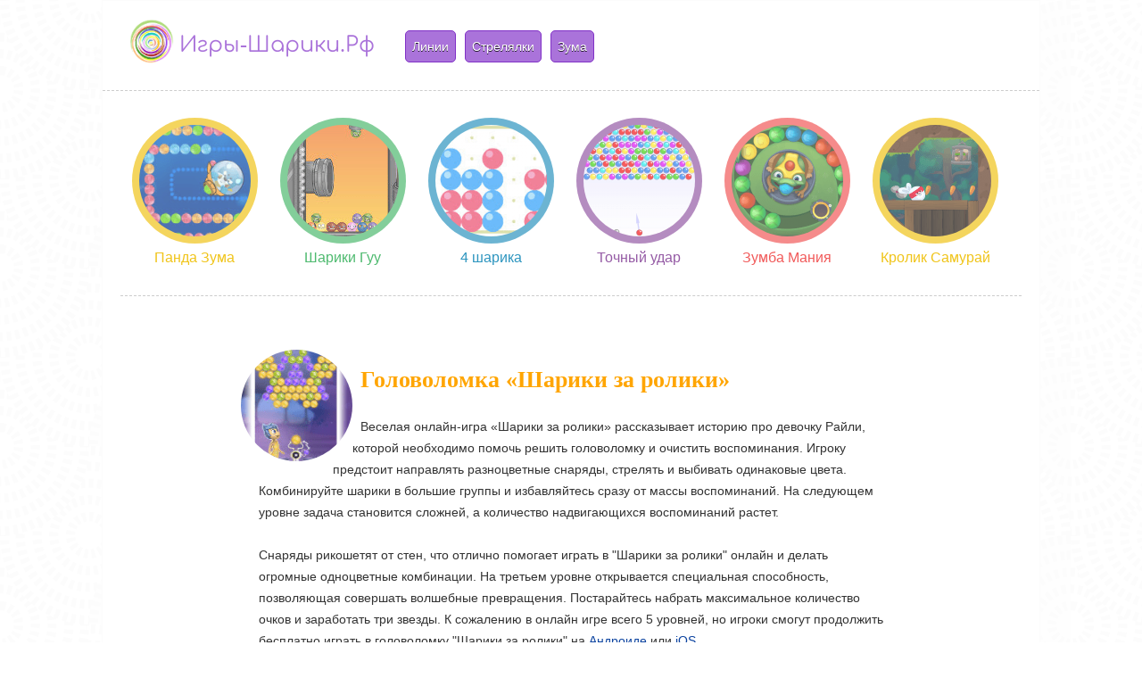

--- FILE ---
content_type: text/html; charset=UTF-8
request_url: https://xn----8sbhtdan8bc2f5a.xn--p1ai/%D1%88%D0%B0%D1%80%D0%B8%D0%BA%D0%B8-%D0%B7%D0%B0-%D1%80%D0%BE%D0%BB%D0%B8%D0%BA%D0%B8
body_size: 3460
content:
<!DOCTYPE html>
<html lang=ru>
<head>
<meta http-equiv=Content-Type content="text/html; charset=UTF-8">
<meta charset=UTF-8>
<meta name=viewport content="width=device-width">
<title>Игра «Шарики за ролики»: играть онлайн бесплатно на игры-шарики.рф</title>
<meta name=description content="Бесплатная онлайн-игра «Шарики за ролики» предлагает игрокам решить головоломку и помочь эмоциям Райли упорядочить воспоминания.">
<link rel=stylesheet href="/css/style.css" type="text/css" media=all>
<link rel="shortcut icon" type="image/x-icon" href="/img/favicon.ico">
</head>
<body>
<div id="wrapper">
<div id="header">
<div id="logo"><a href="/">Игры-шарики.рф</a>
</div>
<div id="top-nav"><ul><li><a href="/линии">Линии</a></li><li><a href="/стрелялки">Стрелялки</a></li><li><a href="/зума">Зума</a></li></ul></div>
</div>
<div id="content">
<div class="games pagetop">	
<div itemscope itemtype="https://schema.org/VideoGame"><meta itemprop="name" content="Панда Зума" /><a href="/панда" data-v="panda-zuma.mp4"><img itemprop="image" width="125" height="125" src="/img/games/125/panda.png" alt="Панда Зума">Панда Зума</a></div><div itemscope itemtype="https://schema.org/VideoGame"><meta itemprop="name" content="Шарики Гуу" /><a href="/шарики-гуу" data-v="gooballs.mp4"><img itemprop="image" width="125" height="125" src="/img/games/125/shariki-guu.png" alt="Шарики Гуу">Шарики Гуу</a></div><div itemscope itemtype="https://schema.org/VideoGame"><meta itemprop="name" content="4 шарика" /><a href="/4-шарика" data-v="4balls.mp4"><img itemprop="image" width="125" height="125" src="/img/games/125/4-sharika.png" alt="4 шарика">4 шарика</a></div><div itemscope itemtype="https://schema.org/VideoGame"><meta itemprop="name" content="Точный удар" /><a href="/точный-удар" data-v="bubble-shooter-classic.mp4"><img itemprop="image" width="125" height="125" src="/img/games/125/tochnyj-udar.png" alt="Точный удар">Точный удар</a></div><div itemscope itemtype="https://schema.org/VideoGame"><meta itemprop="name" content="Зумба Мания" /><a href="/зумба-мания" data-v="zumba-mania.mp4"><img itemprop="image" width="125" height="125" src="/img/games/125/zumba-maniya.png" alt="Зумба Мания">Зумба Мания</a></div><div itemscope itemtype="https://schema.org/VideoGame"><meta itemprop="name" content="Кролик Самурай" /><a href="/кролик-самурай" data-v="rabbit-samurai.mp4"><img itemprop="image" width="125" height="125" src="/img/games/125/krolik-samuraj.png" alt="Кролик Самурай">Кролик Самурай</a></div>
</div>
<div class="game">
<div class="welcome gametext">
<img class="text-image" itemprop="image" src="/img/games/125/shariki-za-roliki.png" alt="Шарики за ролики" />
<h1>Головоломка «Шарики за ролики»</h1>
<p>Веселая онлайн-игра «Шарики за ролики» рассказывает историю про девочку Райли, которой необходимо помочь решить головоломку и очистить воспоминания. Игроку предстоит направлять разноцветные снаряды, стрелять и выбивать одинаковые цвета. Комбинируйте шарики в большие группы и избавляйтесь сразу от массы воспоминаний. На следующем уровне задача становится сложней, а количество надвигающихся воспоминаний растет.</p>
<p>Снаряды рикошетят от стен, что отлично помогает играть в "Шарики за ролики" онлайн и делать огромные одноцветные комбинации. На третьем уровне открывается специальная способность, позволяющая совершать волшебные превращения. Постарайтесь набрать максимальное количество очков и заработать три звезды. К сожалению в онлайн игре всего 5 уровней, но игроки смогут продолжить бесплатно играть в головоломку "Шарики за ролики" на <a href="https://play.google.com/store/apps/details?id=com.disney.thoughtbubbles_goo" target="_blank" title="Приложение Шарики за ролики для Андроид" rel="nofollow">Андроиде</a> или <a href="https://itunes.apple.com/app/id918780702?mt=8" target="_blank" title="Приложение Шарики за ролики для iOS" rel="nofollow">iOS</a>.</p>
</div>
<div id="game">
<iframe id="html5game" allowfullscreen="true" webkitallowfullscreen="true" mozallowfullscreen="true" msallowfullscreen="true" frameborder="0" scrolling="no" allow="autoplay; fullscreen; microphone" title="Шарики за ролики" src="/assets/games/shariki-za-roliki/index-en.html" width="750" height="750"></iframe>
</div>

<div class="welcome gameinfo">
<ul><li><span>Управление:</span> направляйте прицел на шарики одинакового цвета с помощью мышки и стреляйте на левую кнопку мыши.</li>
<!-- <li><span>Поделиться:</span>
<script type="text/javascript" src="//yastatic.net/share/share.js" charset="utf-8"></script><div class="yashare-auto-init" data-yashareL10n="ru" data-yashareType="small" data-yashareQuickServices="vkontakte,facebook,twitter,odnoklassniki,moimir" data-yashareTheme="counter"></div>
</li> --></ul>
</div>
</div>

	
<div class="games pagebottom">
<div itemscope itemtype="https://schema.org/VideoGame"><meta itemprop="name" content="Дерево Монстров" /><a href="/шарики-дерево-монстров" data-v="shariki-monster-tree.mp4"><img itemprop="image" width="125" height="125" src="/img/games/125/shariki-derevo-monstrov.png" alt="Дерево Монстров">Дерево Монстров</a></div><div itemscope itemtype="https://schema.org/VideoGame"><meta itemprop="name" content="Factory Balls" /><a href="/factory-balls" data-v="factory-balls.mp4"><img itemprop="image" width="125" height="125" src="/img/games/125/factory-balls.png" alt="Factory Balls">Factory Balls</a></div><div itemscope itemtype="https://schema.org/VideoGame"><meta itemprop="name" content="2K Shoot" /><a href="/2k-shoot" data-v="2k-shoot.mp4"><img itemprop="image" width="125" height="125" src="/img/games/125/2k-shoot.png" alt="2K Shoot">2K Shoot</a></div><div itemscope itemtype="https://schema.org/VideoGame"><meta itemprop="name" content="2048 под водой" /><a href="/2048-под-водой" data-v="2048-underwater.mp4"><img itemprop="image" width="125" height="125" src="/img/games/125/2048-pod-vodoj.png" alt="2048 под водой">2048 под водой</a></div><div itemscope itemtype="https://schema.org/VideoGame"><meta itemprop="name" content="2048 Змейка 3D" /><a href="/2048-змейка-3d" data-v="2048-zmeika-3d.mp4"><img itemprop="image" width="125" height="125" src="/img/games/125/2048-zmejka-3d.png" alt="2048 Змейка 3D">2048 Змейка 3D</a></div><div itemscope itemtype="https://schema.org/VideoGame"><meta itemprop="name" content="Линии из Шариков" /><a href="/линии-из-шариков" data-v="linii-iz-sharikov.mp4"><img itemprop="image" width="125" height="125" src="/img/games/125/linii-iz-sharikov.png" alt="Линии из Шариков">Линии из Шариков</a></div>
</div>
</div>
<div id="footer">
<p><a href="/условия-использования">Условия использования</a> · <a href="/политика-конфиденциальности">Конфиденциальность</a> · 🎈 Игры-Шарики.рф © 2015</p>
</div>
</div>
<script>
const a = document.querySelectorAll(".games a")
for (i = 0; i < a.length; i++) {
	a[i].addEventListener("mouseenter", function () {
		const k = this.getAttribute("data-v")
		if(k){
			const c = document.createElement("div")
       		const l = document.createElement("video")
        	this.prepend(c);
        	c.setAttribute("style", "position:absolute;z-index:2;left:0;right:0;top:8px")
        	c.setAttribute("class", "gamevid")
        	l.autoplay = "autoplay"
        	l.loop = "loop"
        	l.muted = true
        	l.setAttribute("playsinline", "")
        	l.setAttribute("style", "object-fit: cover;")
        	l.style.height = "125px"
        	l.style.width = "125px"
        	l.poster = "/ffffff.png"
       		c.appendChild(l)
        	const b = document.createElement("source")
       		b.src = "/assets/images/video/" + k
        	b.type = "video/mp4"
        	l.appendChild(b)
		}
		
    })
	
	a[i].addEventListener("mouseleave", function () {
		const c = this.querySelector("div.gamevid")
		if (c) c.remove()
	})
}
</script>
<!-- Yandex.Metrika counter -->
<script type="text/javascript" >
    (function (d, w, c) {
        (w[c] = w[c] || []).push(function() {
            try {
                w.yaCounter34600245 = new Ya.Metrika({
                    id:34600245,
                    clickmap:true,
                    trackLinks:true,
                    accurateTrackBounce:true
                });
            } catch(e) { }
        });

        var n = d.getElementsByTagName("script")[0],
            s = d.createElement("script"),
            f = function () { n.parentNode.insertBefore(s, n); };
        s.type = "text/javascript";
        s.async = true;
        s.src = "https://cdn.jsdelivr.net/npm/yandex-metrica-watch/watch.js";

        if (w.opera == "[object Opera]") {
            d.addEventListener("DOMContentLoaded", f, false);
        } else { f(); }
    })(document, window, "yandex_metrika_callbacks");
</script>
<noscript><div><img src="https://mc.yandex.ru/watch/34600245" style="position:absolute; left:-9999px;" alt="" /></div></noscript>
<!-- /Yandex.Metrika counter -->
</body>
</html>

--- FILE ---
content_type: text/html
request_url: https://xn----8sbhtdan8bc2f5a.xn--p1ai/assets/games/shariki-za-roliki/index-en.html
body_size: 1305
content:
<!DOCTYPE html>
<html lang="ru">
<head>
<meta http-equiv="X-UA-Compatible" content="IE=9" />
<title>Файлы игры «Мысли наизнанку»</title>
<meta charset="UTF-8" />
<script src="https://ajax.googleapis.com/ajax/libs/jquery/1.11.3/jquery.min.js"></script>
<meta name="apple-mobile-web-app-title" content="Головоломка: Мысли наизнанку">
<meta name="title" content="Игра Мысли наизнанку">
<meta name="description" content="Онлайн-игра о персонажах мультфильма «Головоломка» студии Disney.">
<meta name="robots" content="noindex,nofollow" />
<meta name="apple-mobile-web-app-capable" content="yes" />
<meta name="apple-mobile-web-app-status-bar-style" content="black" />
<meta name="viewport" content="minimal-ui, initial-scale=1, maximum-scale=1, width=device-width, user-scalable=no">
<meta name="format-detection" content="telephone=no">
<meta name="HandheldFriendly" content="true" />
<meta name="msapplication-TileColor" content="#000000">
<meta name="msapplication-TileImage" content="favicon.ico">
<link rel="apple-touch-icon" sizes="57x57" href="media/images/icons/apple-icon-57x57.png" />
<link rel="apple-touch-icon" sizes="72x72" href="media/images/icons/apple-icon-72x72.png" />
<link rel="apple-touch-icon" sizes="114x114" href="media/images/icons/apple-icon-114x114.png" />
<link rel="apple-touch-icon" sizes="144x144" href="media/images/icons/apple-icon-144x144.png" />

<link rel="stylesheet" type="text/css" href="css/game.css" />

<style>
        #ios7 { display:none } 
    </style>

<script type="text/javascript">
        if (!window.console || !window.console.log) console = {log: function() {}, error: function() {}};
    </script>
<script type="text/javascript" src="gameContainer/require.min.js"></script>

<script type="text/javascript" src="gameTrackingProps.js"></script>
<script type="text/javascript" src="gameConfig/global_cto.js"></script>
<script type="text/javascript" src="gameConfig/isl.js"></script>


<script type="text/javascript" src="js/lib/soundjs-0.6.0.min.js"></script>
<script type="text/javascript" src="js/lib/box2dweb-2.1.a.3.min.js"></script>
<script type="text/javascript" src="js/lib/soundmanager2-jsmin.js"></script>
<script type="text/javascript" src="media/strings/strings.js"></script>
<script type="text/javascript" src="strings1.js"></script>
<script type="text/javascript" src="media/strings/styles.js"></script>
<script type="text/javascript" src="js/config/config.js"></script>
<script type="text/javascript" src="js/config/gui.js"></script>
<script type="text/javascript" src="js/config/gui_rtl.js"></script>
<script type="text/javascript" src="js/config/swit_entry_point.js"></script>

</head>
<body>

<div id="ios7">
<div id="box">
<div id="message">
<img src="gameContainer/overlay/ios7fix/ios7-close-button.png" width="20" height="20" alt="Close Button" id="close-button">
<img src="media/images/icons/apple-icon-114x114.png" width="60" height="60" alt="Galactic Rescue Icon" id="icon">
<img src="gameContainer/overlay/ios7fix/ios7-add-to-home-screen.png" width="60" height="60" alt="Add To Home Screen Button" id="add-button">
Tap <img src="gameContainer/overlay/ios7fix/ios7-options-button.png" width="19" height="26" alt="iOS 7 Options Button" id="options-button"> and then<br />
<strong>Add to Home Screen</strong><br />
for the best play experience.
</div>
</div>
<center><img src="gameContainer/overlay/ios7fix/ios7-arrow.png" width="16" height="18" alt="Arrow"></center>
</div>


<script type="text/javascript" src="js/game.min.js"></script>

<script type="text/javascript">
        window.onload = function(){
            runISL();
            //cto.track();
        }
	</script>
</body>
</html>


--- FILE ---
content_type: text/css
request_url: https://xn----8sbhtdan8bc2f5a.xn--p1ai/css/style.css
body_size: 1962
content:
@font-face {
    font-family: 'Comfortaa-Regular';
    src: url('/fonts/subset-Comfortaa-Regular.eot');
    src: url('/fonts/subset-Comfortaa-Regular.eot?#iefix') format('embedded-opentype'),
        url('/fonts/subset-Comfortaa-Regular.woff2') format('woff2'),
        url('/fonts/subset-Comfortaa-Regular.woff') format('woff'),
        url('/fonts/subset-Comfortaa-Regular.ttf') format('truetype');
    font-weight: normal;
    font-style: normal;
    font-display: swap;
}

html {
	word-wrap:break-word;
}
body {
	color: #333;
	font-family: "Open Sans", Helvetica, serif;
	font-size: 16px;
	line-height: 24px;
	width:100%;
	background-image: url(/img/swirl.png);
	margin:0;
	padding:0;
}
::selection {
	background: #E0E9F9;
}
::-moz-selection {
	background: #E0E9F9;
}

#wrapper{
	max-width:1050px;
	margin:0 auto;
	display:block;
}
.cat {max-width:100% !important; margin:0 !important;}

.cat #header {
	max-width: 1200px;
    margin: 25px auto;
	border:none;
}

.cat #logo {margin-right:40px;}
.cat #top-nav{
	float: right;
    margin-top: 10px;
	width:100px;
}
.cat #top-nav ul{
	margin-left:0;
}
.cat #top-nav ul li{float:right;}
.cat #content{
	overflow: hidden;
    padding:40px 20px 30px 20px;
    border-top: 1px solid #ccc;
    background-image: url(/img/swirl.png);
}
.cat div.welcome {clear:none;margin:0;}
.cat #footer {border-top: 1px solid #ccc;}
.games {
	max-width: 1200px;
    margin: 0 auto;
	display: flex;
    flex-wrap: wrap;
}
#game{text-align:center}

h1, h2, h3, h4, h5, h6 {
	color: #111;
	font-family: Verdana, Georgia, serif;
	line-height: 1.3;
}
h1 {
	font-size: 26px;
	margin-bottom: 24px;
}
h2 {
	font-size: 22px;
	margin-bottom: 14px;
	margin-top: 18px;
}

/* Links */
a {
	color: #0d44a0;
	text-decoration: underline;
}
a:hover {
	color: #f00;
	transition: color .15s ease-in-out;
}
p {margin-bottom: 24px;}
li,p{font-size:14px;}
ul, ol {
	margin: 0 0 24px 1.5em;
}
ul {
	list-style: disc;
}
ol {
	list-style: decimal;
}
li > ul,
li > ol {
	margin-bottom: 0;
	margin-left: 1em;
}
b, strong {
	font-weight: 700;
}
dfn, cite, em, i {
	font-style: italic;
}
img {
	height: auto;
	max-width: 100%;
	vertical-align: bottom;
}

#logo{
	position: relative;
	padding: 20px 0;
	width: 280px;
	float: left;
	margin-left: 10px;
}
#logo a{
	display: block;
	position: relative;
	text-transform: capitalize;
	font-size: 24px;
	text-decoration: none;
	text-align:center;
}
#logo > a {color: #AA73DA;font-family: 'Comfortaa-Regular', cursive;
	background-image: url(/img/logo.png);
    background-repeat: no-repeat;
	background-size: 18%;
    padding: 18px 0px 18px 50px;
}
#logo > a:hover{color:orangered;}
#header{
	overflow: hidden;
	padding: 0 20px;
	border-bottom: 1px dashed #ccc;
}
#content{overflow:hidden;padding: 20px;}
#wrapper{overflow:hidden;background-color:#fff;border: solid 1px #FCFCFC;}
#top-nav{
	overflow: hidden;
	margin: 28px 10px 0px;
}

#top-nav ul {
    list-style-type: none;
    padding: 0px;
}
#top-nav ul li {
    display: block;
    float: left;
    margin: 5px;
    text-align: center;
}
#top-nav ul li a{
	text-decoration: none;
	border: 1px solid #8131C7;
	padding: 5px 7px;
	border-radius: 5px;
	font-size: 14px;
	display:block;
	background-color: #AA73DA;
	color:#fff;
	text-shadow: 0 1px 0 rgba(0, 0, 0, 0.8);
}
#top-nav ul li a:hover {
    color: #FFFFFF;
    background-color: orange;
    border: 1px solid orangered;}
.welcome{
	max-width: 700px;
	margin: 0 auto;
	clear: both;
    padding: 20px;
    border: solid 1px orange;
    border-radius: 5px;
}

.maintext {
	border: none;
    overflow: hidden;
	padding: 32px;
	background: rgba(136,0,255,0.05);
	text-shadow: 0 1px 0 rgba(255,255,255,0.8);
}
.gametext {border:none;overflow: hidden;clear:none;margin-bottom:10px;margin-top: 40px;}
.gameinfo {overflow: hidden;clear:none;margin:30px auto;}
.gameinfo div{
	display: inline-block;
}
.gameinfo ul{
	margin: 0;
    list-style: none;
	padding:0;
}
.gameinfo ul li{
	margin-bottom: 5px;
	font-size:14px;
}
.gameinfo ul li:last-child{
	margin-bottom: 0;
}
.gameinfo ul li span{color:orange;}

.welcome p:last-child{margin-bottom:0;}
.welcome h1, .welcome h2, .welcome h3{color:orange;}
.games > div{
	width: 146px;
	float: left;
	margin: 10px;
	text-align: center;
}
.games div img{
	width: 125px;
	height: 125px;
	margin-bottom: 4px;
	border-radius:50%;
	-webkit-transition: 0.2s ease-in-out;
	-moz-transition: 0.2s ease-in-out;
	-o-transition: 0.2s ease-in-out;
	-ms-transition: 0.2s ease-in-out;
	transition: 0.2s ease-in-out;
	padding:8px;
}
.games div:nth-child(5n) img  {background-color:#F15A5A;}
.games div:nth-child(5n+1) img {background-color:#F0C419;}
.games div:nth-child(5n+2) img {background-color:#4EBA6F;}
.games div:nth-child(5n+3) img {background-color:#2D95BF;}
.games div:nth-child(5n+4) img {background-color:#955BA5;}

.games div:nth-child(5n) a {color:#F15A5A;}
.games div:nth-child(5n+1) a {color:#F0C419;}
.games div:nth-child(5n+2) a {color:#4EBA6F;}
.games div:nth-child(5n+3) a {color:#2D95BF;}
.games div:nth-child(5n+4) a {color:#955BA5;}

.games div a{
    position: relative;
    display: block;
	text-decoration: none;
}
.games div a:hover img{
	opacity: 0.8;
	filter: alpha(opacity=80);
	border-radius:2px;
}
.pagetop {
	overflow: hidden;
    border-bottom: dashed 1px #ccc;
    padding-bottom: 20px;
}
.pagebottom {
	border-top: 1px dashed #ccc;
	padding-top: 20px;
}
.games.pagebottom div a img, .games.pagetop div a img {opacity:0.7;}
.games.pagebottom div a img:hover, .games.pagetop div a img:hover{opacity:1;}

.text-image {
	float: left;
    width: 125px;
    height: 125px;
    margin-left: -20px;
    margin-right: 20px;
    margin-bottom: 20px;
    box-sizing: border-box;
    background-position: 2px 2px;
    background-size: contain;
    background-clip: border-box;
    border-radius: 50%;
    shape-outside: border-box circle(50%);
    shape-margin: 10px;
}

#flashgame, #html5game{
	margin: 0 auto;
    display: block;
}

#vk_comments{
	overflow: hidden;
	margin: 20px auto;
}

#footer {
	text-align: center;
	background-color: #fff;
	overflow: hidden;
	margin: 0 auto;
	padding: 20px;
	border-top: 1px dashed #ccc;
}
#hypercomments_widget {
	max-width: 740px;
	margin: 0 auto 30px;
}

--- FILE ---
content_type: text/css
request_url: https://xn----8sbhtdan8bc2f5a.xn--p1ai/assets/games/shariki-za-roliki/css/game.css
body_size: 406
content:
html{background-color:#000;background:#000;height:100%;width:100%}body,canvas{-webkit-touch-callout:none;-webkit-user-select:none;-khtml-user-select:none;-moz-user-select:none;-ms-user-select:none;user-select:none;position:absolute}#embedVideo{-webkit-touch-callout:none;-webkit-user-select:none;-khtml-user-select:none;-moz-user-select:none;-ms-user-select:none;user-select:none}body{overflow:hidden;position:relative;background-color:#000;margin:0;padding:0}#endgameHUD{height:100%;width:100%}@font-face{font-family:arialregular;src:url(../media/fonts/arial-webfont.eot);src:url(../media/fonts/arial-webfont.eot@#iefix) format('embedded-opentype'),url(../media/fonts/arial-webfont.woff) format('woff'),url(../media/fonts/arial-webfont.ttf) format('truetype'),url(../media/fonts/arial-webfont.svg#arialregular) format('svg');font-weight:400;font-style:normal}@font-face{font-family:meloche_rgbold;src:url(../media/fonts/meloche_bd-webfont.eot);src:url(../media/fonts/meloche_bd-webfont.eot@#iefix) format('embedded-opentype'),url(../media/fonts/meloche_bd-webfont.woff) format('woff'),url(../media/fonts/meloche_bd-webfont.ttf) format('truetype'),url(../media/fonts/meloche_bd-webfont.svg#meloche_rgbold) format('svg');font-weight:400;font-style:normal}

--- FILE ---
content_type: application/javascript
request_url: https://xn----8sbhtdan8bc2f5a.xn--p1ai/assets/games/shariki-za-roliki/media/strings/strings.js
body_size: 2329
content:
window.switStrings={"STR_L_HTML5":"Игра использует HTML5. Если игра загружается, но не запускается, обновите свой браузер.","STR_LOADING_PRELOAD_FONT_1":"0","STR_LOADING_PRELOAD_FONT_2":"0","STR_RESET":"Сбросить данные","STR_TRAILER":"Смотреть трейлер","STR_APP":"Скачать приложение","STR_COMMON_SHARE":"Показать рекорд друзьям!","STR_COMMON_SCORE":"Очки: 0000","STR_UPSELL_SCORE":"Очки: 0000","STR_POPUP_INFO_MUSIC":"Музыка","STR_POPUP_INFO_SOUND":"Звук","STR_POPUP_INFO_VOICE":"Голоса","STR_POPUP_INFO_SUBTITLE":"Субтитры","STR_RESET_INFO":"Точно?","STR_RESET_TITLE":"Сбросить данные?","STR_RESET_TITLE_SHADOW":"Сбросить данные?","STR_LEVEL_5_ON":"5","STR_LEVEL_5":"5","STR_LEVEL_4_ON":"4","STR_LEVEL_4":"4","STR_LEVEL_3_ON":"3","STR_LEVEL_3":"3","STR_LEVEL_2_ON":"2","STR_LEVEL_2":"2","STR_LEVEL_1_ON":"1","STR_LEVEL_1":"1","STR_UPSELL_TITLE":"Поздравляем!","STR_UPSELL_TITLE_SHADOW":"Поздравляем!","STR_UPSELL_DESCRIPTION2":"Играть в полную версию игры или смотреть официальный трейлер.","STR_UPSELL_DESCRIPTION":"Лайт-версия игры \n«Головоломка: мысли наизнанку» пройдена.","STR_UPSELL_CONTINUE":"Продолжить","STR_POPUP_INTRO_TITLE_1":"Стереть все воспоминания","STR_POPUP_INTRO_TITLE_2":"Броски навыков","STR_POPUP_INTRO_QUOTA_1":"60 до победы!","STR_POPUP_INTRO_QUOTA_2":"83 до победы!","STR_POPUP_INTRO_QUOTA_3":"234 до победы!","STR_POPUP_INTRO_QUOTA_4":"172 до победы!","STR_POPUP_INTRO_QUOTA_5":"Порази 7 целей","STR_TIPS_TITLE_1":"Разумное руководство,\nсовет №A113","STR_TIPS_TITLE_2":"Разумное руководство,\nсовет №TS95","STR_TIPS_INFO_1":"Сила радости открыта! Сотри жёлтые\nвоспоминания, чтобы зарядить её!","STR_TIPS_INFO_2":"Чтобы победить, порази все цели!","STR_ENDLEVEL_TITLE_COMPLETE":"ГОТОВО!","STR_ENDLEVEL_TITLE_COMPLETE_SHADOW":"ГОТОВО!","STR_ENDLEVEL_TITLE_5":"Уровень 5","STR_ENDLEVEL_TITLE_5_SHADOW":"Уровень 5","STR_ENDLEVEL_TITLE_4":"Уровень 4","STR_ENDLEVEL_TITLE_4_SHADOW":"Уровень 4","STR_ENDLEVEL_TITLE_3":"Уровень 3","STR_ENDLEVEL_TITLE_3_SHADOW":"Уровень 3","STR_ENDLEVEL_TITLE_2":"Уровень 2","STR_ENDLEVEL_TITLE_2_SHADOW":"Уровень 2","STR_ENDLEVEL_TITLE_1":"Уровень 1","STR_ENDLEVEL_TITLE_1_SHADOW":"Уровень 1","STR_FAILED_TITLE_1":"Уровень 1 провален!","STR_FAILED_TITLE_1_SHADOW":"Уровень 1 провален!","STR_FAILED_TITLE_2":"Уровень 2 провален!","STR_FAILED_TITLE_2_SHADOW":"Уровень 2 провален!","STR_FAILED_TITLE_3":"Уровень 3 провален!","STR_FAILED_TITLE_3_SHADOW":"Уровень 3 провален!","STR_FAILED_TITLE_4":"Уровень 4 провален!","STR_FAILED_TITLE_4_SHADOW":"Уровень 4 провален!","STR_FAILED_TITLE_5":"Уровень 5 провален!","STR_FAILED_TITLE_5_SHADOW":"Уровень 5 провален!","STR_FAILED_INFO":"Стереть все воспоминания","STR_FAILED_INFO_2":"Броски навыков","STR_PAUSE_TITLE_1":"Уровень 1","STR_PAUSE_TITLE_1_SHADOW":"Уровень 1","STR_PAUSE_TITLE_2":"Уровень 2","STR_PAUSE_TITLE_2_SHADOW":"Уровень 2","STR_PAUSE_TITLE_3":"Уровень 3","STR_PAUSE_TITLE_3_SHADOW":"Уровень 3","STR_PAUSE_TITLE_4":"Уровень 4","STR_PAUSE_TITLE_4_SHADOW":"Уровень 4","STR_PAUSE_TITLE_5":"Уровень 5","STR_PAUSE_TITLE_5_SHADOW":"Уровень 5","STR_PAUSE_INFO_RESUME":"Продолжить","STR_QUIT_TITLE":"Покинуть уровень?","STR_QUIT_TITLE_SHADOW":"Покинуть уровень?","STR_RESTART_TITLE":"Начать уровень заново?","STR_RESTART_TITLE_SHADOW":"Начать уровень заново?","STR_QUIT_INFO":"Точно?","STR_MESSAGE_WIN":"ПОБЕДА!","STR_MESSAGE_WIN_SHADOW":"ПОБЕДА!","STR_HUD_SCORE_TEXT":"Очки:","STR_HUD_SCORE":".00","STR_HUD_COUNTER":"Осталось #","STR_HUD_COUNTER_LAUCHER":".00","STR_HELP_TITLE":"Разумное руководство","STR_HELP_INFO_1":"Определи угол и бросай!","STR_HELP_INFO_2":"Коснись пускового устройства, \nчтобы изменить воспоминания","STR_HELP_INFO_PC_2":"Нажми на пусковое устройство, \nчтобы изменить воспоминания","STR_HELP_INFO_3":"Подбери не менее 3 сфер\nодного цвета!","STR_SETTINGS_TITLE":"Настройки","STR_SETTINGS_TITLE_SHADOW":"Настройки","STR_SUBTITLE_1":"Смотри-ка, у нас новое воспоминание.","STR_SUBTITLE_2":"Ого, ещё и счастливое! Они самые\nлучшие.","STR_SUBTITLE_3":"Мне лучше знать; я — Радость.","STR_SUBTITLE_4":"Это штаб-квартира, и именно здесь мы\nработаем со всеми воспоминаниями.","STR_SUBTITLE_5":"Конечно, не всем воспоминаниям\nдано быть счастливыми.","STR_SUBTITLE_6":"Это просто, верно?","STR_SUBTITLE_7":"Ура!","STR_SUBTITLE_8":"Ой-ёй!","STR_SUBTITLE_9":"Обожаю!","STR_SUBTITLE_10":"Ого!","STR_SUBTITLE_12":"Это будет ПОТРЯСАЮЩЕ.","STR_SUBTITLE_13":"Счастливее просто невозможно!","STR_SUBTITLE_14":"Ура!","STR_SUBTITLE_15":"Именно об ЭТОМ я и говорю!\nИ именно поэтому я танцую.","STR_TUTORIAL_1":"Отталкивайся от стен для броска\nпод нужным углом!","STR_TUTORIAL_2":"Сила Радости заряжена!\nКоснись, чтобы загрузить!","STR_TUTORIAL_PC_2":"Сила Радости заряжена!\nНажми, чтобы загрузить!","STR_TUTORIAL_3":"Прицелься в любую точку, чтобы\nмоментально получить нужный Радости цвет!","STR_TUTORIAL_4":"Пользуйся этой силой везде!\nНе нужно подбирать цвета!","STR_TUTORIAL_5":"Сила эмоций готова! Не забудь\nвоспользоваться ею!","STR_TUTORIAL_6":"Осторожней! У нас заканчиваются\nвоспоминания!","STR_TUTORIAL_7":"Жёлтые воспоминания восполняют\nсилу Радости!","STR_PLAY_TITLE":"Давай играть!","STR_PLAY_TITLE_SHADOW":"Давай играть!","STR_TUTORIAL_SKIP":"Коснись, чтобы пропустить","STR_TUTORIAL_PC_SKIP":"Нажми, чтобы пропустить","STR_LITE":"Лайт","STR_GETAPP":"© Disney. Приложение можно загрузить бесплатно;\nдля выполнения некоторых заданий могут потребоваться\nвстроенные покупки. При условии наличия.\nТребуется разрешение родителей.","STR_TEXTAPP_TITLE":"Вы переходите по внешней ссылке\nс веб-сайта Disney.","STR_TEXTAPP_TITLE_SHADOW":"Вы переходите по внешней ссылке\nс веб-сайта Disney.","STR_TEXTAPP_INFO":"© Disney. Приложение можно загрузить бесплатно;\nдля выполнения некоторых заданий могут потребоваться встроенные покупки.\nПри условии наличия.\nТребуется разрешение родителей."};

--- FILE ---
content_type: application/javascript
request_url: https://xn----8sbhtdan8bc2f5a.xn--p1ai/assets/games/shariki-za-roliki/js/lib/box2dweb-2.1.a.3.min.js
body_size: 46553
content:
var Box2D={};
(function(F,G){function K(){}if(!(Object.prototype.defineProperty instanceof Function)&&Object.prototype.__defineGetter__ instanceof Function&&Object.prototype.__defineSetter__ instanceof Function)Object.defineProperty=function(y,w,A){A.get instanceof Function&&y.__defineGetter__(w,A.get);A.set instanceof Function&&y.__defineSetter__(w,A.set)};F.inherit=function(y,w){K.prototype=w.prototype;y.prototype=new K;y.prototype.constructor=y};F.generateCallback=function(y,w){return function(){w.apply(y,arguments)}};
F.NVector=function(y){if(y===G)y=0;for(var w=Array(y||0),A=0;A<y;++A)w[A]=0;return w};F.is=function(y,w){if(y===null)return false;if(w instanceof Function&&y instanceof w)return true;if(y.constructor.__implements!=G&&y.constructor.__implements[w])return true;return false};F.parseUInt=function(y){return Math.abs(parseInt(y))}})(Box2D);var Vector=Array,Vector_a2j_Number=Box2D.NVector;if(typeof Box2D==="undefined")Box2D={};if(typeof Box2D.Collision==="undefined")Box2D.Collision={};
if(typeof Box2D.Collision.Shapes==="undefined")Box2D.Collision.Shapes={};if(typeof Box2D.Common==="undefined")Box2D.Common={};if(typeof Box2D.Common.Math==="undefined")Box2D.Common.Math={};if(typeof Box2D.Dynamics==="undefined")Box2D.Dynamics={};if(typeof Box2D.Dynamics.Contacts==="undefined")Box2D.Dynamics.Contacts={};if(typeof Box2D.Dynamics.Controllers==="undefined")Box2D.Dynamics.Controllers={};if(typeof Box2D.Dynamics.Joints==="undefined")Box2D.Dynamics.Joints={};
(function(){function F(){F.b2AABB.apply(this,arguments)}function G(){G.b2Bound.apply(this,arguments)}function K(){K.b2BoundValues.apply(this,arguments);this.constructor===K&&this.b2BoundValues.apply(this,arguments)}function y(){y.b2Collision.apply(this,arguments)}function w(){w.b2ContactID.apply(this,arguments);this.constructor===w&&this.b2ContactID.apply(this,arguments)}function A(){A.b2ContactPoint.apply(this,arguments)}function U(){U.b2Distance.apply(this,arguments)}function p(){p.b2DistanceInput.apply(this,
arguments)}function B(){B.b2DistanceOutput.apply(this,arguments)}function Q(){Q.b2DistanceProxy.apply(this,arguments)}function V(){V.b2DynamicTree.apply(this,arguments);this.constructor===V&&this.b2DynamicTree.apply(this,arguments)}function M(){M.b2DynamicTreeBroadPhase.apply(this,arguments)}function L(){L.b2DynamicTreeNode.apply(this,arguments)}function I(){I.b2DynamicTreePair.apply(this,arguments)}function W(){W.b2Manifold.apply(this,arguments);this.constructor===W&&this.b2Manifold.apply(this,arguments)}
function Y(){Y.b2ManifoldPoint.apply(this,arguments);this.constructor===Y&&this.b2ManifoldPoint.apply(this,arguments)}function k(){k.b2Point.apply(this,arguments)}function z(){z.b2RayCastInput.apply(this,arguments);this.constructor===z&&this.b2RayCastInput.apply(this,arguments)}function u(){u.b2RayCastOutput.apply(this,arguments)}function D(){D.b2Segment.apply(this,arguments)}function H(){H.b2SeparationFunction.apply(this,arguments)}function O(){O.b2Simplex.apply(this,arguments);this.constructor===
O&&this.b2Simplex.apply(this,arguments)}function E(){E.b2SimplexCache.apply(this,arguments)}function R(){R.b2SimplexVertex.apply(this,arguments)}function N(){N.b2TimeOfImpact.apply(this,arguments)}function S(){S.b2TOIInput.apply(this,arguments)}function aa(){aa.b2WorldManifold.apply(this,arguments);this.constructor===aa&&this.b2WorldManifold.apply(this,arguments)}function Z(){Z.ClipVertex.apply(this,arguments)}function d(){d.Features.apply(this,arguments)}function h(){h.b2CircleShape.apply(this,arguments);
this.constructor===h&&this.b2CircleShape.apply(this,arguments)}function l(){l.b2EdgeChainDef.apply(this,arguments);this.constructor===l&&this.b2EdgeChainDef.apply(this,arguments)}function j(){j.b2EdgeShape.apply(this,arguments);this.constructor===j&&this.b2EdgeShape.apply(this,arguments)}function o(){o.b2MassData.apply(this,arguments)}function q(){q.b2PolygonShape.apply(this,arguments);this.constructor===q&&this.b2PolygonShape.apply(this,arguments)}function n(){n.b2Shape.apply(this,arguments);this.constructor===
n&&this.b2Shape.apply(this,arguments)}function a(){a.b2Color.apply(this,arguments);this.constructor===a&&this.b2Color.apply(this,arguments)}function c(){c.b2Settings.apply(this,arguments)}function g(){g.b2Mat22.apply(this,arguments);this.constructor===g&&this.b2Mat22.apply(this,arguments)}function b(){b.b2Mat33.apply(this,arguments);this.constructor===b&&this.b2Mat33.apply(this,arguments)}function e(){e.b2Math.apply(this,arguments)}function f(){f.b2Sweep.apply(this,arguments)}function m(){m.b2Transform.apply(this,
arguments);this.constructor===m&&this.b2Transform.apply(this,arguments)}function r(){r.b2Vec2.apply(this,arguments);this.constructor===r&&this.b2Vec2.apply(this,arguments)}function s(){s.b2Vec3.apply(this,arguments);this.constructor===s&&this.b2Vec3.apply(this,arguments)}function v(){v.b2Body.apply(this,arguments);this.constructor===v&&this.b2Body.apply(this,arguments)}function t(){t.b2BodyDef.apply(this,arguments);this.constructor===t&&this.b2BodyDef.apply(this,arguments)}function x(){x.b2ContactFilter.apply(this,
arguments)}function C(){C.b2ContactImpulse.apply(this,arguments)}function J(){J.b2ContactListener.apply(this,arguments)}function T(){T.b2ContactManager.apply(this,arguments);this.constructor===T&&this.b2ContactManager.apply(this,arguments)}function P(){P.b2DebugDraw.apply(this,arguments);this.constructor===P&&this.b2DebugDraw.apply(this,arguments)}function X(){X.b2DestructionListener.apply(this,arguments)}function $(){$.b2FilterData.apply(this,arguments)}function ba(){ba.b2Fixture.apply(this,arguments);
this.constructor===ba&&this.b2Fixture.apply(this,arguments)}function ca(){ca.b2FixtureDef.apply(this,arguments);this.constructor===ca&&this.b2FixtureDef.apply(this,arguments)}function da(){da.b2Island.apply(this,arguments);this.constructor===da&&this.b2Island.apply(this,arguments)}function Fa(){Fa.b2TimeStep.apply(this,arguments)}function ea(){ea.b2World.apply(this,arguments);this.constructor===ea&&this.b2World.apply(this,arguments)}function Ga(){Ga.b2CircleContact.apply(this,arguments)}function fa(){fa.b2Contact.apply(this,
arguments);this.constructor===fa&&this.b2Contact.apply(this,arguments)}function ga(){ga.b2ContactConstraint.apply(this,arguments);this.constructor===ga&&this.b2ContactConstraint.apply(this,arguments)}function Ha(){Ha.b2ContactConstraintPoint.apply(this,arguments)}function Ia(){Ia.b2ContactEdge.apply(this,arguments)}function ha(){ha.b2ContactFactory.apply(this,arguments);this.constructor===ha&&this.b2ContactFactory.apply(this,arguments)}function Ja(){Ja.b2ContactRegister.apply(this,arguments)}function Ka(){Ka.b2ContactResult.apply(this,
arguments)}function ia(){ia.b2ContactSolver.apply(this,arguments);this.constructor===ia&&this.b2ContactSolver.apply(this,arguments)}function La(){La.b2EdgeAndCircleContact.apply(this,arguments)}function ja(){ja.b2NullContact.apply(this,arguments);this.constructor===ja&&this.b2NullContact.apply(this,arguments)}function Ma(){Ma.b2PolyAndCircleContact.apply(this,arguments)}function Na(){Na.b2PolyAndEdgeContact.apply(this,arguments)}function Oa(){Oa.b2PolygonContact.apply(this,arguments)}function ka(){ka.b2PositionSolverManifold.apply(this,
arguments);this.constructor===ka&&this.b2PositionSolverManifold.apply(this,arguments)}function Pa(){Pa.b2BuoyancyController.apply(this,arguments)}function Qa(){Qa.b2ConstantAccelController.apply(this,arguments)}function Ra(){Ra.b2ConstantForceController.apply(this,arguments)}function Sa(){Sa.b2Controller.apply(this,arguments)}function Ta(){Ta.b2ControllerEdge.apply(this,arguments)}function Ua(){Ua.b2GravityController.apply(this,arguments)}function Va(){Va.b2TensorDampingController.apply(this,arguments)}
function la(){la.b2DistanceJoint.apply(this,arguments);this.constructor===la&&this.b2DistanceJoint.apply(this,arguments)}function ma(){ma.b2DistanceJointDef.apply(this,arguments);this.constructor===ma&&this.b2DistanceJointDef.apply(this,arguments)}function na(){na.b2FrictionJoint.apply(this,arguments);this.constructor===na&&this.b2FrictionJoint.apply(this,arguments)}function oa(){oa.b2FrictionJointDef.apply(this,arguments);this.constructor===oa&&this.b2FrictionJointDef.apply(this,arguments)}function pa(){pa.b2GearJoint.apply(this,
arguments);this.constructor===pa&&this.b2GearJoint.apply(this,arguments)}function qa(){qa.b2GearJointDef.apply(this,arguments);this.constructor===qa&&this.b2GearJointDef.apply(this,arguments)}function Wa(){Wa.b2Jacobian.apply(this,arguments)}function ra(){ra.b2Joint.apply(this,arguments);this.constructor===ra&&this.b2Joint.apply(this,arguments)}function sa(){sa.b2JointDef.apply(this,arguments);this.constructor===sa&&this.b2JointDef.apply(this,arguments)}function Xa(){Xa.b2JointEdge.apply(this,arguments)}
function ta(){ta.b2LineJoint.apply(this,arguments);this.constructor===ta&&this.b2LineJoint.apply(this,arguments)}function ua(){ua.b2LineJointDef.apply(this,arguments);this.constructor===ua&&this.b2LineJointDef.apply(this,arguments)}function va(){va.b2MouseJoint.apply(this,arguments);this.constructor===va&&this.b2MouseJoint.apply(this,arguments)}function wa(){wa.b2MouseJointDef.apply(this,arguments);this.constructor===wa&&this.b2MouseJointDef.apply(this,arguments)}function xa(){xa.b2PrismaticJoint.apply(this,
arguments);this.constructor===xa&&this.b2PrismaticJoint.apply(this,arguments)}function ya(){ya.b2PrismaticJointDef.apply(this,arguments);this.constructor===ya&&this.b2PrismaticJointDef.apply(this,arguments)}function za(){za.b2PulleyJoint.apply(this,arguments);this.constructor===za&&this.b2PulleyJoint.apply(this,arguments)}function Aa(){Aa.b2PulleyJointDef.apply(this,arguments);this.constructor===Aa&&this.b2PulleyJointDef.apply(this,arguments)}function Ba(){Ba.b2RevoluteJoint.apply(this,arguments);
this.constructor===Ba&&this.b2RevoluteJoint.apply(this,arguments)}function Ca(){Ca.b2RevoluteJointDef.apply(this,arguments);this.constructor===Ca&&this.b2RevoluteJointDef.apply(this,arguments)}function Da(){Da.b2WeldJoint.apply(this,arguments);this.constructor===Da&&this.b2WeldJoint.apply(this,arguments)}function Ea(){Ea.b2WeldJointDef.apply(this,arguments);this.constructor===Ea&&this.b2WeldJointDef.apply(this,arguments)}Box2D.Collision.IBroadPhase="Box2D.Collision.IBroadPhase";Box2D.Collision.b2AABB=
F;Box2D.Collision.b2Bound=G;Box2D.Collision.b2BoundValues=K;Box2D.Collision.b2Collision=y;Box2D.Collision.b2ContactID=w;Box2D.Collision.b2ContactPoint=A;Box2D.Collision.b2Distance=U;Box2D.Collision.b2DistanceInput=p;Box2D.Collision.b2DistanceOutput=B;Box2D.Collision.b2DistanceProxy=Q;Box2D.Collision.b2DynamicTree=V;Box2D.Collision.b2DynamicTreeBroadPhase=M;Box2D.Collision.b2DynamicTreeNode=L;Box2D.Collision.b2DynamicTreePair=I;Box2D.Collision.b2Manifold=W;Box2D.Collision.b2ManifoldPoint=Y;Box2D.Collision.b2Point=
k;Box2D.Collision.b2RayCastInput=z;Box2D.Collision.b2RayCastOutput=u;Box2D.Collision.b2Segment=D;Box2D.Collision.b2SeparationFunction=H;Box2D.Collision.b2Simplex=O;Box2D.Collision.b2SimplexCache=E;Box2D.Collision.b2SimplexVertex=R;Box2D.Collision.b2TimeOfImpact=N;Box2D.Collision.b2TOIInput=S;Box2D.Collision.b2WorldManifold=aa;Box2D.Collision.ClipVertex=Z;Box2D.Collision.Features=d;Box2D.Collision.Shapes.b2CircleShape=h;Box2D.Collision.Shapes.b2EdgeChainDef=l;Box2D.Collision.Shapes.b2EdgeShape=j;Box2D.Collision.Shapes.b2MassData=
o;Box2D.Collision.Shapes.b2PolygonShape=q;Box2D.Collision.Shapes.b2Shape=n;Box2D.Common.b2internal="Box2D.Common.b2internal";Box2D.Common.b2Color=a;Box2D.Common.b2Settings=c;Box2D.Common.Math.b2Mat22=g;Box2D.Common.Math.b2Mat33=b;Box2D.Common.Math.b2Math=e;Box2D.Common.Math.b2Sweep=f;Box2D.Common.Math.b2Transform=m;Box2D.Common.Math.b2Vec2=r;Box2D.Common.Math.b2Vec3=s;Box2D.Dynamics.b2Body=v;Box2D.Dynamics.b2BodyDef=t;Box2D.Dynamics.b2ContactFilter=x;Box2D.Dynamics.b2ContactImpulse=C;Box2D.Dynamics.b2ContactListener=
J;Box2D.Dynamics.b2ContactManager=T;Box2D.Dynamics.b2DebugDraw=P;Box2D.Dynamics.b2DestructionListener=X;Box2D.Dynamics.b2FilterData=$;Box2D.Dynamics.b2Fixture=ba;Box2D.Dynamics.b2FixtureDef=ca;Box2D.Dynamics.b2Island=da;Box2D.Dynamics.b2TimeStep=Fa;Box2D.Dynamics.b2World=ea;Box2D.Dynamics.Contacts.b2CircleContact=Ga;Box2D.Dynamics.Contacts.b2Contact=fa;Box2D.Dynamics.Contacts.b2ContactConstraint=ga;Box2D.Dynamics.Contacts.b2ContactConstraintPoint=Ha;Box2D.Dynamics.Contacts.b2ContactEdge=Ia;Box2D.Dynamics.Contacts.b2ContactFactory=
ha;Box2D.Dynamics.Contacts.b2ContactRegister=Ja;Box2D.Dynamics.Contacts.b2ContactResult=Ka;Box2D.Dynamics.Contacts.b2ContactSolver=ia;Box2D.Dynamics.Contacts.b2EdgeAndCircleContact=La;Box2D.Dynamics.Contacts.b2NullContact=ja;Box2D.Dynamics.Contacts.b2PolyAndCircleContact=Ma;Box2D.Dynamics.Contacts.b2PolyAndEdgeContact=Na;Box2D.Dynamics.Contacts.b2PolygonContact=Oa;Box2D.Dynamics.Contacts.b2PositionSolverManifold=ka;Box2D.Dynamics.Controllers.b2BuoyancyController=Pa;Box2D.Dynamics.Controllers.b2ConstantAccelController=
Qa;Box2D.Dynamics.Controllers.b2ConstantForceController=Ra;Box2D.Dynamics.Controllers.b2Controller=Sa;Box2D.Dynamics.Controllers.b2ControllerEdge=Ta;Box2D.Dynamics.Controllers.b2GravityController=Ua;Box2D.Dynamics.Controllers.b2TensorDampingController=Va;Box2D.Dynamics.Joints.b2DistanceJoint=la;Box2D.Dynamics.Joints.b2DistanceJointDef=ma;Box2D.Dynamics.Joints.b2FrictionJoint=na;Box2D.Dynamics.Joints.b2FrictionJointDef=oa;Box2D.Dynamics.Joints.b2GearJoint=pa;Box2D.Dynamics.Joints.b2GearJointDef=qa;
Box2D.Dynamics.Joints.b2Jacobian=Wa;Box2D.Dynamics.Joints.b2Joint=ra;Box2D.Dynamics.Joints.b2JointDef=sa;Box2D.Dynamics.Joints.b2JointEdge=Xa;Box2D.Dynamics.Joints.b2LineJoint=ta;Box2D.Dynamics.Joints.b2LineJointDef=ua;Box2D.Dynamics.Joints.b2MouseJoint=va;Box2D.Dynamics.Joints.b2MouseJointDef=wa;Box2D.Dynamics.Joints.b2PrismaticJoint=xa;Box2D.Dynamics.Joints.b2PrismaticJointDef=ya;Box2D.Dynamics.Joints.b2PulleyJoint=za;Box2D.Dynamics.Joints.b2PulleyJointDef=Aa;Box2D.Dynamics.Joints.b2RevoluteJoint=
Ba;Box2D.Dynamics.Joints.b2RevoluteJointDef=Ca;Box2D.Dynamics.Joints.b2WeldJoint=Da;Box2D.Dynamics.Joints.b2WeldJointDef=Ea})();Box2D.postDefs=[];
(function(){var F=Box2D.Collision.Shapes.b2CircleShape,G=Box2D.Collision.Shapes.b2PolygonShape,K=Box2D.Collision.Shapes.b2Shape,y=Box2D.Common.b2Settings,w=Box2D.Common.Math.b2Math,A=Box2D.Common.Math.b2Sweep,U=Box2D.Common.Math.b2Transform,p=Box2D.Common.Math.b2Vec2,B=Box2D.Collision.b2AABB,Q=Box2D.Collision.b2Bound,V=Box2D.Collision.b2BoundValues,M=Box2D.Collision.b2Collision,L=Box2D.Collision.b2ContactID,I=Box2D.Collision.b2ContactPoint,W=Box2D.Collision.b2Distance,Y=Box2D.Collision.b2DistanceInput,
k=Box2D.Collision.b2DistanceOutput,z=Box2D.Collision.b2DistanceProxy,u=Box2D.Collision.b2DynamicTree,D=Box2D.Collision.b2DynamicTreeBroadPhase,H=Box2D.Collision.b2DynamicTreeNode,O=Box2D.Collision.b2DynamicTreePair,E=Box2D.Collision.b2Manifold,R=Box2D.Collision.b2ManifoldPoint,N=Box2D.Collision.b2Point,S=Box2D.Collision.b2RayCastInput,aa=Box2D.Collision.b2RayCastOutput,Z=Box2D.Collision.b2Segment,d=Box2D.Collision.b2SeparationFunction,h=Box2D.Collision.b2Simplex,l=Box2D.Collision.b2SimplexCache,j=
Box2D.Collision.b2SimplexVertex,o=Box2D.Collision.b2TimeOfImpact,q=Box2D.Collision.b2TOIInput,n=Box2D.Collision.b2WorldManifold,a=Box2D.Collision.ClipVertex,c=Box2D.Collision.Features,g=Box2D.Collision.IBroadPhase;B.b2AABB=function(){this.lowerBound=new p;this.upperBound=new p};B.prototype.IsValid=function(){var b=this.upperBound.y-this.lowerBound.y;return b=(b=this.upperBound.x-this.lowerBound.x>=0&&b>=0)&&this.lowerBound.IsValid()&&this.upperBound.IsValid()};B.prototype.GetCenter=function(){return new p((this.lowerBound.x+
this.upperBound.x)/2,(this.lowerBound.y+this.upperBound.y)/2)};B.prototype.GetExtents=function(){return new p((this.upperBound.x-this.lowerBound.x)/2,(this.upperBound.y-this.lowerBound.y)/2)};B.prototype.Contains=function(b){var e=true;return e=(e=(e=(e=e&&this.lowerBound.x<=b.lowerBound.x)&&this.lowerBound.y<=b.lowerBound.y)&&b.upperBound.x<=this.upperBound.x)&&b.upperBound.y<=this.upperBound.y};B.prototype.RayCast=function(b,e){var f=-Number.MAX_VALUE,m=Number.MAX_VALUE,r=e.p1.x,s=e.p1.y,v=e.p2.x-
e.p1.x,t=e.p2.y-e.p1.y,x=Math.abs(t),C=b.normal,J=0,T=0,P=J=0;P=0;if(Math.abs(v)<Number.MIN_VALUE){if(r<this.lowerBound.x||this.upperBound.x<r)return false}else{J=1/v;T=(this.lowerBound.x-r)*J;J=(this.upperBound.x-r)*J;P=-1;if(T>J){P=T;T=J;J=P;P=1}if(T>f){C.x=P;C.y=0;f=T}m=Math.min(m,J);if(f>m)return false}if(x<Number.MIN_VALUE){if(s<this.lowerBound.y||this.upperBound.y<s)return false}else{J=1/t;T=(this.lowerBound.y-s)*J;J=(this.upperBound.y-s)*J;P=-1;if(T>J){P=T;T=J;J=P;P=1}if(T>f){C.y=P;C.x=0;f=
T}m=Math.min(m,J);if(f>m)return false}b.fraction=f;return true};B.prototype.TestOverlap=function(b){var e=b.lowerBound.y-this.upperBound.y,f=this.lowerBound.y-b.upperBound.y;if(b.lowerBound.x-this.upperBound.x>0||e>0)return false;if(this.lowerBound.x-b.upperBound.x>0||f>0)return false;return true};B.Combine=function(b,e){var f=new B;f.Combine(b,e);return f};B.prototype.Combine=function(b,e){this.lowerBound.x=Math.min(b.lowerBound.x,e.lowerBound.x);this.lowerBound.y=Math.min(b.lowerBound.y,e.lowerBound.y);
this.upperBound.x=Math.max(b.upperBound.x,e.upperBound.x);this.upperBound.y=Math.max(b.upperBound.y,e.upperBound.y)};Q.b2Bound=function(){};Q.prototype.IsLower=function(){return(this.value&1)==0};Q.prototype.IsUpper=function(){return(this.value&1)==1};Q.prototype.Swap=function(b){var e=this.value,f=this.proxy,m=this.stabbingCount;this.value=b.value;this.proxy=b.proxy;this.stabbingCount=b.stabbingCount;b.value=e;b.proxy=f;b.stabbingCount=m};V.b2BoundValues=function(){};V.prototype.b2BoundValues=function(){this.lowerValues=
new Vector_a2j_Number;this.lowerValues[0]=0;this.lowerValues[1]=0;this.upperValues=new Vector_a2j_Number;this.upperValues[0]=0;this.upperValues[1]=0};M.b2Collision=function(){};M.ClipSegmentToLine=function(b,e,f,m){if(m===undefined)m=0;var r,s=0;r=e[0];var v=r.v;r=e[1];var t=r.v,x=f.x*v.x+f.y*v.y-m;r=f.x*t.x+f.y*t.y-m;x<=0&&b[s++].Set(e[0]);r<=0&&b[s++].Set(e[1]);if(x*r<0){f=x/(x-r);r=b[s];r=r.v;r.x=v.x+f*(t.x-v.x);r.y=v.y+f*(t.y-v.y);r=b[s];r.id=(x>0?e[0]:e[1]).id;++s}return s};M.EdgeSeparation=
function(b,e,f,m,r){if(f===undefined)f=0;parseInt(b.m_vertexCount);var s=b.m_vertices;b=b.m_normals;var v=parseInt(m.m_vertexCount),t=m.m_vertices,x,C;x=e.R;C=b[f];b=x.col1.x*C.x+x.col2.x*C.y;m=x.col1.y*C.x+x.col2.y*C.y;x=r.R;var J=x.col1.x*b+x.col1.y*m;x=x.col2.x*b+x.col2.y*m;for(var T=0,P=Number.MAX_VALUE,X=0;X<v;++X){C=t[X];C=C.x*J+C.y*x;if(C<P){P=C;T=X}}C=s[f];x=e.R;f=e.position.x+(x.col1.x*C.x+x.col2.x*C.y);e=e.position.y+(x.col1.y*C.x+x.col2.y*C.y);C=t[T];x=r.R;s=r.position.x+(x.col1.x*C.x+
x.col2.x*C.y);r=r.position.y+(x.col1.y*C.x+x.col2.y*C.y);s-=f;r-=e;return s*b+r*m};M.FindMaxSeparation=function(b,e,f,m,r){var s=parseInt(e.m_vertexCount),v=e.m_normals,t,x;x=r.R;t=m.m_centroid;var C=r.position.x+(x.col1.x*t.x+x.col2.x*t.y),J=r.position.y+(x.col1.y*t.x+x.col2.y*t.y);x=f.R;t=e.m_centroid;C-=f.position.x+(x.col1.x*t.x+x.col2.x*t.y);J-=f.position.y+(x.col1.y*t.x+x.col2.y*t.y);x=C*f.R.col1.x+J*f.R.col1.y;J=C*f.R.col2.x+J*f.R.col2.y;C=0;for(var T=-Number.MAX_VALUE,P=0;P<s;++P){t=v[P];
t=t.x*x+t.y*J;if(t>T){T=t;C=P}}v=M.EdgeSeparation(e,f,C,m,r);t=parseInt(C-1>=0?C-1:s-1);x=M.EdgeSeparation(e,f,t,m,r);J=parseInt(C+1<s?C+1:0);T=M.EdgeSeparation(e,f,J,m,r);var X=P=0,$=0;if(x>v&&x>T){$=-1;P=t;X=x}else if(T>v){$=1;P=J;X=T}else{b[0]=C;return v}for(;;){C=$==-1?P-1>=0?P-1:s-1:P+1<s?P+1:0;v=M.EdgeSeparation(e,f,C,m,r);if(v>X){P=C;X=v}else break}b[0]=P;return X};M.FindIncidentEdge=function(b,e,f,m,r,s){if(m===undefined)m=0;parseInt(e.m_vertexCount);var v=e.m_normals,t=parseInt(r.m_vertexCount);
e=r.m_vertices;r=r.m_normals;var x;x=f.R;f=v[m];v=x.col1.x*f.x+x.col2.x*f.y;var C=x.col1.y*f.x+x.col2.y*f.y;x=s.R;f=x.col1.x*v+x.col1.y*C;C=x.col2.x*v+x.col2.y*C;v=f;x=0;for(var J=Number.MAX_VALUE,T=0;T<t;++T){f=r[T];f=v*f.x+C*f.y;if(f<J){J=f;x=T}}r=parseInt(x);v=parseInt(r+1<t?r+1:0);t=b[0];f=e[r];x=s.R;t.v.x=s.position.x+(x.col1.x*f.x+x.col2.x*f.y);t.v.y=s.position.y+(x.col1.y*f.x+x.col2.y*f.y);t.id.features.referenceEdge=m;t.id.features.incidentEdge=r;t.id.features.incidentVertex=0;t=b[1];f=e[v];
x=s.R;t.v.x=s.position.x+(x.col1.x*f.x+x.col2.x*f.y);t.v.y=s.position.y+(x.col1.y*f.x+x.col2.y*f.y);t.id.features.referenceEdge=m;t.id.features.incidentEdge=v;t.id.features.incidentVertex=1};M.MakeClipPointVector=function(){var b=new Vector(2);b[0]=new a;b[1]=new a;return b};M.CollidePolygons=function(b,e,f,m,r){var s;b.m_pointCount=0;var v=e.m_radius+m.m_radius;s=0;M.s_edgeAO[0]=s;var t=M.FindMaxSeparation(M.s_edgeAO,e,f,m,r);s=M.s_edgeAO[0];if(!(t>v)){var x=0;M.s_edgeBO[0]=x;var C=M.FindMaxSeparation(M.s_edgeBO,
m,r,e,f);x=M.s_edgeBO[0];if(!(C>v)){var J=0,T=0;if(C>0.98*t+0.0010){t=m;m=e;e=r;f=f;J=x;b.m_type=E.e_faceB;T=1}else{t=e;m=m;e=f;f=r;J=s;b.m_type=E.e_faceA;T=0}s=M.s_incidentEdge;M.FindIncidentEdge(s,t,e,J,m,f);x=parseInt(t.m_vertexCount);r=t.m_vertices;t=r[J];var P;P=J+1<x?r[parseInt(J+1)]:r[0];J=M.s_localTangent;J.Set(P.x-t.x,P.y-t.y);J.Normalize();r=M.s_localNormal;r.x=J.y;r.y=-J.x;m=M.s_planePoint;m.Set(0.5*(t.x+P.x),0.5*(t.y+P.y));C=M.s_tangent;x=e.R;C.x=x.col1.x*J.x+x.col2.x*J.y;C.y=x.col1.y*
J.x+x.col2.y*J.y;var X=M.s_tangent2;X.x=-C.x;X.y=-C.y;J=M.s_normal;J.x=C.y;J.y=-C.x;var $=M.s_v11,ba=M.s_v12;$.x=e.position.x+(x.col1.x*t.x+x.col2.x*t.y);$.y=e.position.y+(x.col1.y*t.x+x.col2.y*t.y);ba.x=e.position.x+(x.col1.x*P.x+x.col2.x*P.y);ba.y=e.position.y+(x.col1.y*P.x+x.col2.y*P.y);e=J.x*$.x+J.y*$.y;x=C.x*ba.x+C.y*ba.y+v;P=M.s_clipPoints1;t=M.s_clipPoints2;ba=0;ba=M.ClipSegmentToLine(P,s,X,-C.x*$.x-C.y*$.y+v);if(!(ba<2)){ba=M.ClipSegmentToLine(t,P,C,x);if(!(ba<2)){b.m_localPlaneNormal.SetV(r);
b.m_localPoint.SetV(m);for(m=r=0;m<y.b2_maxManifoldPoints;++m){s=t[m];if(J.x*s.v.x+J.y*s.v.y-e<=v){C=b.m_points[r];x=f.R;X=s.v.x-f.position.x;$=s.v.y-f.position.y;C.m_localPoint.x=X*x.col1.x+$*x.col1.y;C.m_localPoint.y=X*x.col2.x+$*x.col2.y;C.m_id.Set(s.id);C.m_id.features.flip=T;++r}}b.m_pointCount=r}}}}};M.CollideCircles=function(b,e,f,m,r){b.m_pointCount=0;var s,v;s=f.R;v=e.m_p;var t=f.position.x+(s.col1.x*v.x+s.col2.x*v.y);f=f.position.y+(s.col1.y*v.x+s.col2.y*v.y);s=r.R;v=m.m_p;t=r.position.x+
(s.col1.x*v.x+s.col2.x*v.y)-t;r=r.position.y+(s.col1.y*v.x+s.col2.y*v.y)-f;s=e.m_radius+m.m_radius;if(!(t*t+r*r>s*s)){b.m_type=E.e_circles;b.m_localPoint.SetV(e.m_p);b.m_localPlaneNormal.SetZero();b.m_pointCount=1;b.m_points[0].m_localPoint.SetV(m.m_p);b.m_points[0].m_id.key=0}};M.CollidePolygonAndCircle=function(b,e,f,m,r){var s=b.m_pointCount=0,v=0,t,x;x=r.R;t=m.m_p;var C=r.position.y+(x.col1.y*t.x+x.col2.y*t.y);s=r.position.x+(x.col1.x*t.x+x.col2.x*t.y)-f.position.x;v=C-f.position.y;x=f.R;f=s*
x.col1.x+v*x.col1.y;x=s*x.col2.x+v*x.col2.y;var J=0;C=-Number.MAX_VALUE;r=e.m_radius+m.m_radius;var T=parseInt(e.m_vertexCount),P=e.m_vertices;e=e.m_normals;for(var X=0;X<T;++X){t=P[X];s=f-t.x;v=x-t.y;t=e[X];s=t.x*s+t.y*v;if(s>r)return;if(s>C){C=s;J=X}}s=parseInt(J);v=parseInt(s+1<T?s+1:0);t=P[s];P=P[v];if(C<Number.MIN_VALUE){b.m_pointCount=1;b.m_type=E.e_faceA;b.m_localPlaneNormal.SetV(e[J]);b.m_localPoint.x=0.5*(t.x+P.x);b.m_localPoint.y=0.5*(t.y+P.y)}else{C=(f-P.x)*(t.x-P.x)+(x-P.y)*(t.y-P.y);
if((f-t.x)*(P.x-t.x)+(x-t.y)*(P.y-t.y)<=0){if((f-t.x)*(f-t.x)+(x-t.y)*(x-t.y)>r*r)return;b.m_pointCount=1;b.m_type=E.e_faceA;b.m_localPlaneNormal.x=f-t.x;b.m_localPlaneNormal.y=x-t.y;b.m_localPlaneNormal.Normalize();b.m_localPoint.SetV(t)}else if(C<=0){if((f-P.x)*(f-P.x)+(x-P.y)*(x-P.y)>r*r)return;b.m_pointCount=1;b.m_type=E.e_faceA;b.m_localPlaneNormal.x=f-P.x;b.m_localPlaneNormal.y=x-P.y;b.m_localPlaneNormal.Normalize();b.m_localPoint.SetV(P)}else{J=0.5*(t.x+P.x);t=0.5*(t.y+P.y);C=(f-J)*e[s].x+
(x-t)*e[s].y;if(C>r)return;b.m_pointCount=1;b.m_type=E.e_faceA;b.m_localPlaneNormal.x=e[s].x;b.m_localPlaneNormal.y=e[s].y;b.m_localPlaneNormal.Normalize();b.m_localPoint.Set(J,t)}}b.m_points[0].m_localPoint.SetV(m.m_p);b.m_points[0].m_id.key=0};M.TestOverlap=function(b,e){var f=e.lowerBound,m=b.upperBound,r=f.x-m.x,s=f.y-m.y;f=b.lowerBound;m=e.upperBound;var v=f.y-m.y;if(r>0||s>0)return false;if(f.x-m.x>0||v>0)return false;return true};Box2D.postDefs.push(function(){Box2D.Collision.b2Collision.s_incidentEdge=
M.MakeClipPointVector();Box2D.Collision.b2Collision.s_clipPoints1=M.MakeClipPointVector();Box2D.Collision.b2Collision.s_clipPoints2=M.MakeClipPointVector();Box2D.Collision.b2Collision.s_edgeAO=new Vector_a2j_Number(1);Box2D.Collision.b2Collision.s_edgeBO=new Vector_a2j_Number(1);Box2D.Collision.b2Collision.s_localTangent=new p;Box2D.Collision.b2Collision.s_localNormal=new p;Box2D.Collision.b2Collision.s_planePoint=new p;Box2D.Collision.b2Collision.s_normal=new p;Box2D.Collision.b2Collision.s_tangent=
new p;Box2D.Collision.b2Collision.s_tangent2=new p;Box2D.Collision.b2Collision.s_v11=new p;Box2D.Collision.b2Collision.s_v12=new p;Box2D.Collision.b2Collision.b2CollidePolyTempVec=new p;Box2D.Collision.b2Collision.b2_nullFeature=255});L.b2ContactID=function(){this.features=new c};L.prototype.b2ContactID=function(){this.features._m_id=this};L.prototype.Set=function(b){this.key=b._key};L.prototype.Copy=function(){var b=new L;b.key=this.key;return b};Object.defineProperty(L.prototype,"key",{enumerable:false,
configurable:true,get:function(){return this._key}});Object.defineProperty(L.prototype,"key",{enumerable:false,configurable:true,set:function(b){if(b===undefined)b=0;this._key=b;this.features._referenceEdge=this._key&255;this.features._incidentEdge=(this._key&65280)>>8&255;this.features._incidentVertex=(this._key&16711680)>>16&255;this.features._flip=(this._key&4278190080)>>24&255}});I.b2ContactPoint=function(){this.position=new p;this.velocity=new p;this.normal=new p;this.id=new L};W.b2Distance=
function(){};W.Distance=function(b,e,f){++W.b2_gjkCalls;var m=f.proxyA,r=f.proxyB,s=f.transformA,v=f.transformB,t=W.s_simplex;t.ReadCache(e,m,s,r,v);var x=t.m_vertices,C=W.s_saveA,J=W.s_saveB,T=0;t.GetClosestPoint().LengthSquared();for(var P=0,X,$=0;$<20;){T=t.m_count;for(P=0;P<T;P++){C[P]=x[P].indexA;J[P]=x[P].indexB}switch(t.m_count){case 1:break;case 2:t.Solve2();break;case 3:t.Solve3();break;default:y.b2Assert(false)}if(t.m_count==3)break;X=t.GetClosestPoint();X.LengthSquared();P=t.GetSearchDirection();
if(P.LengthSquared()<Number.MIN_VALUE*Number.MIN_VALUE)break;X=x[t.m_count];X.indexA=m.GetSupport(w.MulTMV(s.R,P.GetNegative()));X.wA=w.MulX(s,m.GetVertex(X.indexA));X.indexB=r.GetSupport(w.MulTMV(v.R,P));X.wB=w.MulX(v,r.GetVertex(X.indexB));X.w=w.SubtractVV(X.wB,X.wA);++$;++W.b2_gjkIters;var ba=false;for(P=0;P<T;P++)if(X.indexA==C[P]&&X.indexB==J[P]){ba=true;break}if(ba)break;++t.m_count}W.b2_gjkMaxIters=w.Max(W.b2_gjkMaxIters,$);t.GetWitnessPoints(b.pointA,b.pointB);b.distance=w.SubtractVV(b.pointA,
b.pointB).Length();b.iterations=$;t.WriteCache(e);if(f.useRadii){e=m.m_radius;r=r.m_radius;if(b.distance>e+r&&b.distance>Number.MIN_VALUE){b.distance-=e+r;f=w.SubtractVV(b.pointB,b.pointA);f.Normalize();b.pointA.x+=e*f.x;b.pointA.y+=e*f.y;b.pointB.x-=r*f.x;b.pointB.y-=r*f.y}else{X=new p;X.x=0.5*(b.pointA.x+b.pointB.x);X.y=0.5*(b.pointA.y+b.pointB.y);b.pointA.x=b.pointB.x=X.x;b.pointA.y=b.pointB.y=X.y;b.distance=0}}};Box2D.postDefs.push(function(){Box2D.Collision.b2Distance.s_simplex=new h;Box2D.Collision.b2Distance.s_saveA=
new Vector_a2j_Number(3);Box2D.Collision.b2Distance.s_saveB=new Vector_a2j_Number(3)});Y.b2DistanceInput=function(){};k.b2DistanceOutput=function(){this.pointA=new p;this.pointB=new p};z.b2DistanceProxy=function(){};z.prototype.Set=function(b){switch(b.GetType()){case K.e_circleShape:b=b instanceof F?b:null;this.m_vertices=new Vector(1,true);this.m_vertices[0]=b.m_p;this.m_count=1;this.m_radius=b.m_radius;break;case K.e_polygonShape:b=b instanceof G?b:null;this.m_vertices=b.m_vertices;this.m_count=
b.m_vertexCount;this.m_radius=b.m_radius;break;default:y.b2Assert(false)}};z.prototype.GetSupport=function(b){for(var e=0,f=this.m_vertices[0].x*b.x+this.m_vertices[0].y*b.y,m=1;m<this.m_count;++m){var r=this.m_vertices[m].x*b.x+this.m_vertices[m].y*b.y;if(r>f){e=m;f=r}}return e};z.prototype.GetSupportVertex=function(b){for(var e=0,f=this.m_vertices[0].x*b.x+this.m_vertices[0].y*b.y,m=1;m<this.m_count;++m){var r=this.m_vertices[m].x*b.x+this.m_vertices[m].y*b.y;if(r>f){e=m;f=r}}return this.m_vertices[e]};
z.prototype.GetVertexCount=function(){return this.m_count};z.prototype.GetVertex=function(b){if(b===undefined)b=0;y.b2Assert(0<=b&&b<this.m_count);return this.m_vertices[b]};u.b2DynamicTree=function(){};u.prototype.b2DynamicTree=function(){this.m_freeList=this.m_root=null;this.m_insertionCount=this.m_path=0};u.prototype.CreateProxy=function(b,e){var f=this.AllocateNode(),m=y.b2_aabbExtension,r=y.b2_aabbExtension;f.aabb.lowerBound.x=b.lowerBound.x-m;f.aabb.lowerBound.y=b.lowerBound.y-r;f.aabb.upperBound.x=
b.upperBound.x+m;f.aabb.upperBound.y=b.upperBound.y+r;f.userData=e;this.InsertLeaf(f);return f};u.prototype.DestroyProxy=function(b){this.RemoveLeaf(b);this.FreeNode(b)};u.prototype.MoveProxy=function(b,e,f){y.b2Assert(b.IsLeaf());if(b.aabb.Contains(e))return false;this.RemoveLeaf(b);var m=y.b2_aabbExtension+y.b2_aabbMultiplier*(f.x>0?f.x:-f.x);f=y.b2_aabbExtension+y.b2_aabbMultiplier*(f.y>0?f.y:-f.y);b.aabb.lowerBound.x=e.lowerBound.x-m;b.aabb.lowerBound.y=e.lowerBound.y-f;b.aabb.upperBound.x=e.upperBound.x+
m;b.aabb.upperBound.y=e.upperBound.y+f;this.InsertLeaf(b);return true};u.prototype.Rebalance=function(b){if(b===undefined)b=0;if(this.m_root!=null)for(var e=0;e<b;e++){for(var f=this.m_root,m=0;f.IsLeaf()==false;){f=this.m_path>>m&1?f.child2:f.child1;m=m+1&31}++this.m_path;this.RemoveLeaf(f);this.InsertLeaf(f)}};u.prototype.GetFatAABB=function(b){return b.aabb};u.prototype.GetUserData=function(b){return b.userData};u.prototype.Query=function(b,e){if(this.m_root!=null){var f=new Vector,m=0;for(f[m++]=
this.m_root;m>0;){var r=f[--m];if(r.aabb.TestOverlap(e))if(r.IsLeaf()){if(!b(r))break}else{f[m++]=r.child1;f[m++]=r.child2}}}};u.prototype.RayCast=function(b,e){if(this.m_root!=null){var f=e.p1,m=e.p2,r=w.SubtractVV(f,m);r.Normalize();r=w.CrossFV(1,r);var s=w.AbsV(r),v=e.maxFraction,t=new B,x=0,C=0;x=f.x+v*(m.x-f.x);C=f.y+v*(m.y-f.y);t.lowerBound.x=Math.min(f.x,x);t.lowerBound.y=Math.min(f.y,C);t.upperBound.x=Math.max(f.x,x);t.upperBound.y=Math.max(f.y,C);var J=new Vector,T=0;for(J[T++]=this.m_root;T>
0;){v=J[--T];if(v.aabb.TestOverlap(t)!=false){x=v.aabb.GetCenter();C=v.aabb.GetExtents();if(!(Math.abs(r.x*(f.x-x.x)+r.y*(f.y-x.y))-s.x*C.x-s.y*C.y>0))if(v.IsLeaf()){x=new S;x.p1=e.p1;x.p2=e.p2;x.maxFraction=e.maxFraction;v=b(x,v);if(v==0)break;if(v>0){x=f.x+v*(m.x-f.x);C=f.y+v*(m.y-f.y);t.lowerBound.x=Math.min(f.x,x);t.lowerBound.y=Math.min(f.y,C);t.upperBound.x=Math.max(f.x,x);t.upperBound.y=Math.max(f.y,C)}}else{J[T++]=v.child1;J[T++]=v.child2}}}}};u.prototype.AllocateNode=function(){if(this.m_freeList){var b=
this.m_freeList;this.m_freeList=b.parent;b.parent=null;b.child1=null;b.child2=null;return b}return new H};u.prototype.FreeNode=function(b){b.parent=this.m_freeList;this.m_freeList=b};u.prototype.InsertLeaf=function(b){++this.m_insertionCount;if(this.m_root==null){this.m_root=b;this.m_root.parent=null}else{var e=b.aabb.GetCenter(),f=this.m_root;if(f.IsLeaf()==false){do{var m=f.child1;f=f.child2;f=Math.abs((m.aabb.lowerBound.x+m.aabb.upperBound.x)/2-e.x)+Math.abs((m.aabb.lowerBound.y+m.aabb.upperBound.y)/
2-e.y)<Math.abs((f.aabb.lowerBound.x+f.aabb.upperBound.x)/2-e.x)+Math.abs((f.aabb.lowerBound.y+f.aabb.upperBound.y)/2-e.y)?m:f}while(f.IsLeaf()==false)}e=f.parent;m=this.AllocateNode();m.parent=e;m.userData=null;m.aabb.Combine(b.aabb,f.aabb);if(e){if(f.parent.child1==f)e.child1=m;else e.child2=m;m.child1=f;m.child2=b;f.parent=m;b.parent=m;do{if(e.aabb.Contains(m.aabb))break;e.aabb.Combine(e.child1.aabb,e.child2.aabb);m=e;e=e.parent}while(e)}else{m.child1=f;m.child2=b;f.parent=m;this.m_root=b.parent=
m}}};u.prototype.RemoveLeaf=function(b){if(b==this.m_root)this.m_root=null;else{var e=b.parent,f=e.parent;b=e.child1==b?e.child2:e.child1;if(f){if(f.child1==e)f.child1=b;else f.child2=b;b.parent=f;for(this.FreeNode(e);f;){e=f.aabb;f.aabb=B.Combine(f.child1.aabb,f.child2.aabb);if(e.Contains(f.aabb))break;f=f.parent}}else{this.m_root=b;b.parent=null;this.FreeNode(e)}}};D.b2DynamicTreeBroadPhase=function(){this.m_tree=new u;this.m_moveBuffer=new Vector;this.m_pairBuffer=new Vector;this.m_pairCount=0};
D.prototype.CreateProxy=function(b,e){var f=this.m_tree.CreateProxy(b,e);++this.m_proxyCount;this.BufferMove(f);return f};D.prototype.DestroyProxy=function(b){this.UnBufferMove(b);--this.m_proxyCount;this.m_tree.DestroyProxy(b)};D.prototype.MoveProxy=function(b,e,f){this.m_tree.MoveProxy(b,e,f)&&this.BufferMove(b)};D.prototype.TestOverlap=function(b,e){var f=this.m_tree.GetFatAABB(b),m=this.m_tree.GetFatAABB(e);return f.TestOverlap(m)};D.prototype.GetUserData=function(b){return this.m_tree.GetUserData(b)};
D.prototype.GetFatAABB=function(b){return this.m_tree.GetFatAABB(b)};D.prototype.GetProxyCount=function(){return this.m_proxyCount};D.prototype.UpdatePairs=function(b){var e=this;var f=e.m_pairCount=0,m;for(f=0;f<e.m_moveBuffer.length;++f){m=e.m_moveBuffer[f];var r=e.m_tree.GetFatAABB(m);e.m_tree.Query(function(t){if(t==m)return true;if(e.m_pairCount==e.m_pairBuffer.length)e.m_pairBuffer[e.m_pairCount]=new O;var x=e.m_pairBuffer[e.m_pairCount];x.proxyA=t<m?t:m;x.proxyB=t>=m?t:m;++e.m_pairCount;return true},
r)}for(f=e.m_moveBuffer.length=0;f<e.m_pairCount;){r=e.m_pairBuffer[f];var s=e.m_tree.GetUserData(r.proxyA),v=e.m_tree.GetUserData(r.proxyB);b(s,v);for(++f;f<e.m_pairCount;){s=e.m_pairBuffer[f];if(s.proxyA!=r.proxyA||s.proxyB!=r.proxyB)break;++f}}};D.prototype.Query=function(b,e){this.m_tree.Query(b,e)};D.prototype.RayCast=function(b,e){this.m_tree.RayCast(b,e)};D.prototype.Validate=function(){};D.prototype.Rebalance=function(b){if(b===undefined)b=0;this.m_tree.Rebalance(b)};D.prototype.BufferMove=
function(b){this.m_moveBuffer[this.m_moveBuffer.length]=b};D.prototype.UnBufferMove=function(b){this.m_moveBuffer.splice(parseInt(this.m_moveBuffer.indexOf(b)),1)};D.prototype.ComparePairs=function(){return 0};D.__implements={};D.__implements[g]=true;H.b2DynamicTreeNode=function(){this.aabb=new B};H.prototype.IsLeaf=function(){return this.child1==null};O.b2DynamicTreePair=function(){};E.b2Manifold=function(){this.m_pointCount=0};E.prototype.b2Manifold=function(){this.m_points=new Vector(y.b2_maxManifoldPoints);
for(var b=0;b<y.b2_maxManifoldPoints;b++)this.m_points[b]=new R;this.m_localPlaneNormal=new p;this.m_localPoint=new p};E.prototype.Reset=function(){for(var b=0;b<y.b2_maxManifoldPoints;b++)(this.m_points[b]instanceof R?this.m_points[b]:null).Reset();this.m_localPlaneNormal.SetZero();this.m_localPoint.SetZero();this.m_pointCount=this.m_type=0};E.prototype.Set=function(b){this.m_pointCount=b.m_pointCount;for(var e=0;e<y.b2_maxManifoldPoints;e++)(this.m_points[e]instanceof R?this.m_points[e]:null).Set(b.m_points[e]);
this.m_localPlaneNormal.SetV(b.m_localPlaneNormal);this.m_localPoint.SetV(b.m_localPoint);this.m_type=b.m_type};E.prototype.Copy=function(){var b=new E;b.Set(this);return b};Box2D.postDefs.push(function(){Box2D.Collision.b2Manifold.e_circles=1;Box2D.Collision.b2Manifold.e_faceA=2;Box2D.Collision.b2Manifold.e_faceB=4});R.b2ManifoldPoint=function(){this.m_localPoint=new p;this.m_id=new L};R.prototype.b2ManifoldPoint=function(){this.Reset()};R.prototype.Reset=function(){this.m_localPoint.SetZero();this.m_tangentImpulse=
this.m_normalImpulse=0;this.m_id.key=0};R.prototype.Set=function(b){this.m_localPoint.SetV(b.m_localPoint);this.m_normalImpulse=b.m_normalImpulse;this.m_tangentImpulse=b.m_tangentImpulse;this.m_id.Set(b.m_id)};N.b2Point=function(){this.p=new p};N.prototype.Support=function(){return this.p};N.prototype.GetFirstVertex=function(){return this.p};S.b2RayCastInput=function(){this.p1=new p;this.p2=new p};S.prototype.b2RayCastInput=function(b,e,f){if(b===undefined)b=null;if(e===undefined)e=null;if(f===undefined)f=
1;b&&this.p1.SetV(b);e&&this.p2.SetV(e);this.maxFraction=f};aa.b2RayCastOutput=function(){this.normal=new p};Z.b2Segment=function(){this.p1=new p;this.p2=new p};Z.prototype.TestSegment=function(b,e,f,m){if(m===undefined)m=0;var r=f.p1,s=f.p2.x-r.x,v=f.p2.y-r.y;f=this.p2.y-this.p1.y;var t=-(this.p2.x-this.p1.x),x=100*Number.MIN_VALUE,C=-(s*f+v*t);if(C>x){var J=r.x-this.p1.x,T=r.y-this.p1.y;r=J*f+T*t;if(0<=r&&r<=m*C){m=-s*T+v*J;if(-x*C<=m&&m<=C*(1+x)){r/=C;m=Math.sqrt(f*f+t*t);f/=m;t/=m;b[0]=r;e.Set(f,
t);return true}}}return false};Z.prototype.Extend=function(b){this.ExtendForward(b);this.ExtendBackward(b)};Z.prototype.ExtendForward=function(b){var e=this.p2.x-this.p1.x,f=this.p2.y-this.p1.y;b=Math.min(e>0?(b.upperBound.x-this.p1.x)/e:e<0?(b.lowerBound.x-this.p1.x)/e:Number.POSITIVE_INFINITY,f>0?(b.upperBound.y-this.p1.y)/f:f<0?(b.lowerBound.y-this.p1.y)/f:Number.POSITIVE_INFINITY);this.p2.x=this.p1.x+e*b;this.p2.y=this.p1.y+f*b};Z.prototype.ExtendBackward=function(b){var e=-this.p2.x+this.p1.x,
f=-this.p2.y+this.p1.y;b=Math.min(e>0?(b.upperBound.x-this.p2.x)/e:e<0?(b.lowerBound.x-this.p2.x)/e:Number.POSITIVE_INFINITY,f>0?(b.upperBound.y-this.p2.y)/f:f<0?(b.lowerBound.y-this.p2.y)/f:Number.POSITIVE_INFINITY);this.p1.x=this.p2.x+e*b;this.p1.y=this.p2.y+f*b};d.b2SeparationFunction=function(){this.m_localPoint=new p;this.m_axis=new p};d.prototype.Initialize=function(b,e,f,m,r){this.m_proxyA=e;this.m_proxyB=m;var s=parseInt(b.count);y.b2Assert(0<s&&s<3);var v,t,x,C,J=C=x=m=e=0,T=0;J=0;if(s==
1){this.m_type=d.e_points;v=this.m_proxyA.GetVertex(b.indexA[0]);t=this.m_proxyB.GetVertex(b.indexB[0]);s=v;b=f.R;e=f.position.x+(b.col1.x*s.x+b.col2.x*s.y);m=f.position.y+(b.col1.y*s.x+b.col2.y*s.y);s=t;b=r.R;x=r.position.x+(b.col1.x*s.x+b.col2.x*s.y);C=r.position.y+(b.col1.y*s.x+b.col2.y*s.y);this.m_axis.x=x-e;this.m_axis.y=C-m;this.m_axis.Normalize()}else{if(b.indexB[0]==b.indexB[1]){this.m_type=d.e_faceA;e=this.m_proxyA.GetVertex(b.indexA[0]);m=this.m_proxyA.GetVertex(b.indexA[1]);t=this.m_proxyB.GetVertex(b.indexB[0]);
this.m_localPoint.x=0.5*(e.x+m.x);this.m_localPoint.y=0.5*(e.y+m.y);this.m_axis=w.CrossVF(w.SubtractVV(m,e),1);this.m_axis.Normalize();s=this.m_axis;b=f.R;J=b.col1.x*s.x+b.col2.x*s.y;T=b.col1.y*s.x+b.col2.y*s.y;s=this.m_localPoint;b=f.R;e=f.position.x+(b.col1.x*s.x+b.col2.x*s.y);m=f.position.y+(b.col1.y*s.x+b.col2.y*s.y);s=t;b=r.R;x=r.position.x+(b.col1.x*s.x+b.col2.x*s.y);C=r.position.y+(b.col1.y*s.x+b.col2.y*s.y);J=(x-e)*J+(C-m)*T}else if(b.indexA[0]==b.indexA[0]){this.m_type=d.e_faceB;x=this.m_proxyB.GetVertex(b.indexB[0]);
C=this.m_proxyB.GetVertex(b.indexB[1]);v=this.m_proxyA.GetVertex(b.indexA[0]);this.m_localPoint.x=0.5*(x.x+C.x);this.m_localPoint.y=0.5*(x.y+C.y);this.m_axis=w.CrossVF(w.SubtractVV(C,x),1);this.m_axis.Normalize();s=this.m_axis;b=r.R;J=b.col1.x*s.x+b.col2.x*s.y;T=b.col1.y*s.x+b.col2.y*s.y;s=this.m_localPoint;b=r.R;x=r.position.x+(b.col1.x*s.x+b.col2.x*s.y);C=r.position.y+(b.col1.y*s.x+b.col2.y*s.y);s=v;b=f.R;e=f.position.x+(b.col1.x*s.x+b.col2.x*s.y);m=f.position.y+(b.col1.y*s.x+b.col2.y*s.y);J=(e-
x)*J+(m-C)*T}else{e=this.m_proxyA.GetVertex(b.indexA[0]);m=this.m_proxyA.GetVertex(b.indexA[1]);x=this.m_proxyB.GetVertex(b.indexB[0]);C=this.m_proxyB.GetVertex(b.indexB[1]);w.MulX(f,v);v=w.MulMV(f.R,w.SubtractVV(m,e));w.MulX(r,t);J=w.MulMV(r.R,w.SubtractVV(C,x));r=v.x*v.x+v.y*v.y;t=J.x*J.x+J.y*J.y;b=w.SubtractVV(J,v);f=v.x*b.x+v.y*b.y;b=J.x*b.x+J.y*b.y;v=v.x*J.x+v.y*J.y;T=r*t-v*v;J=0;if(T!=0)J=w.Clamp((v*b-f*t)/T,0,1);if((v*J+b)/t<0)J=w.Clamp((v-f)/r,0,1);v=new p;v.x=e.x+J*(m.x-e.x);v.y=e.y+J*(m.y-
e.y);t=new p;t.x=x.x+J*(C.x-x.x);t.y=x.y+J*(C.y-x.y);if(J==0||J==1){this.m_type=d.e_faceB;this.m_axis=w.CrossVF(w.SubtractVV(C,x),1);this.m_axis.Normalize();this.m_localPoint=t}else{this.m_type=d.e_faceA;this.m_axis=w.CrossVF(w.SubtractVV(m,e),1);this.m_localPoint=v}}J<0&&this.m_axis.NegativeSelf()}};d.prototype.Evaluate=function(b,e){var f,m,r=0;switch(this.m_type){case d.e_points:f=w.MulTMV(b.R,this.m_axis);m=w.MulTMV(e.R,this.m_axis.GetNegative());f=this.m_proxyA.GetSupportVertex(f);m=this.m_proxyB.GetSupportVertex(m);
f=w.MulX(b,f);m=w.MulX(e,m);return r=(m.x-f.x)*this.m_axis.x+(m.y-f.y)*this.m_axis.y;case d.e_faceA:r=w.MulMV(b.R,this.m_axis);f=w.MulX(b,this.m_localPoint);m=w.MulTMV(e.R,r.GetNegative());m=this.m_proxyB.GetSupportVertex(m);m=w.MulX(e,m);return r=(m.x-f.x)*r.x+(m.y-f.y)*r.y;case d.e_faceB:r=w.MulMV(e.R,this.m_axis);m=w.MulX(e,this.m_localPoint);f=w.MulTMV(b.R,r.GetNegative());f=this.m_proxyA.GetSupportVertex(f);f=w.MulX(b,f);return r=(f.x-m.x)*r.x+(f.y-m.y)*r.y;default:y.b2Assert(false);return 0}};
Box2D.postDefs.push(function(){Box2D.Collision.b2SeparationFunction.e_points=1;Box2D.Collision.b2SeparationFunction.e_faceA=2;Box2D.Collision.b2SeparationFunction.e_faceB=4});h.b2Simplex=function(){this.m_v1=new j;this.m_v2=new j;this.m_v3=new j;this.m_vertices=new Vector(3)};h.prototype.b2Simplex=function(){this.m_vertices[0]=this.m_v1;this.m_vertices[1]=this.m_v2;this.m_vertices[2]=this.m_v3};h.prototype.ReadCache=function(b,e,f,m,r){y.b2Assert(0<=b.count&&b.count<=3);var s,v;this.m_count=b.count;
for(var t=this.m_vertices,x=0;x<this.m_count;x++){var C=t[x];C.indexA=b.indexA[x];C.indexB=b.indexB[x];s=e.GetVertex(C.indexA);v=m.GetVertex(C.indexB);C.wA=w.MulX(f,s);C.wB=w.MulX(r,v);C.w=w.SubtractVV(C.wB,C.wA);C.a=0}if(this.m_count>1){b=b.metric;s=this.GetMetric();if(s<0.5*b||2*b<s||s<Number.MIN_VALUE)this.m_count=0}if(this.m_count==0){C=t[0];C.indexA=0;C.indexB=0;s=e.GetVertex(0);v=m.GetVertex(0);C.wA=w.MulX(f,s);C.wB=w.MulX(r,v);C.w=w.SubtractVV(C.wB,C.wA);this.m_count=1}};h.prototype.WriteCache=
function(b){b.metric=this.GetMetric();b.count=Box2D.parseUInt(this.m_count);for(var e=this.m_vertices,f=0;f<this.m_count;f++){b.indexA[f]=Box2D.parseUInt(e[f].indexA);b.indexB[f]=Box2D.parseUInt(e[f].indexB)}};h.prototype.GetSearchDirection=function(){switch(this.m_count){case 1:return this.m_v1.w.GetNegative();case 2:var b=w.SubtractVV(this.m_v2.w,this.m_v1.w);return w.CrossVV(b,this.m_v1.w.GetNegative())>0?w.CrossFV(1,b):w.CrossVF(b,1);default:y.b2Assert(false);return new p}};h.prototype.GetClosestPoint=
function(){switch(this.m_count){case 0:y.b2Assert(false);return new p;case 1:return this.m_v1.w;case 2:return new p(this.m_v1.a*this.m_v1.w.x+this.m_v2.a*this.m_v2.w.x,this.m_v1.a*this.m_v1.w.y+this.m_v2.a*this.m_v2.w.y);default:y.b2Assert(false);return new p}};h.prototype.GetWitnessPoints=function(b,e){switch(this.m_count){case 0:y.b2Assert(false);break;case 1:b.SetV(this.m_v1.wA);e.SetV(this.m_v1.wB);break;case 2:b.x=this.m_v1.a*this.m_v1.wA.x+this.m_v2.a*this.m_v2.wA.x;b.y=this.m_v1.a*this.m_v1.wA.y+
this.m_v2.a*this.m_v2.wA.y;e.x=this.m_v1.a*this.m_v1.wB.x+this.m_v2.a*this.m_v2.wB.x;e.y=this.m_v1.a*this.m_v1.wB.y+this.m_v2.a*this.m_v2.wB.y;break;case 3:e.x=b.x=this.m_v1.a*this.m_v1.wA.x+this.m_v2.a*this.m_v2.wA.x+this.m_v3.a*this.m_v3.wA.x;e.y=b.y=this.m_v1.a*this.m_v1.wA.y+this.m_v2.a*this.m_v2.wA.y+this.m_v3.a*this.m_v3.wA.y;break;default:y.b2Assert(false)}};h.prototype.GetMetric=function(){switch(this.m_count){case 0:y.b2Assert(false);return 0;case 1:return 0;case 2:return w.SubtractVV(this.m_v1.w,
this.m_v2.w).Length();case 3:return w.CrossVV(w.SubtractVV(this.m_v2.w,this.m_v1.w),w.SubtractVV(this.m_v3.w,this.m_v1.w));default:y.b2Assert(false);return 0}};h.prototype.Solve2=function(){var b=this.m_v1.w,e=this.m_v2.w,f=w.SubtractVV(e,b);b=-(b.x*f.x+b.y*f.y);if(b<=0)this.m_count=this.m_v1.a=1;else{e=e.x*f.x+e.y*f.y;if(e<=0){this.m_count=this.m_v2.a=1;this.m_v1.Set(this.m_v2)}else{f=1/(e+b);this.m_v1.a=e*f;this.m_v2.a=b*f;this.m_count=2}}};h.prototype.Solve3=function(){var b=this.m_v1.w,e=this.m_v2.w,
f=this.m_v3.w,m=w.SubtractVV(e,b),r=w.Dot(b,m),s=w.Dot(e,m);r=-r;var v=w.SubtractVV(f,b),t=w.Dot(b,v),x=w.Dot(f,v);t=-t;var C=w.SubtractVV(f,e),J=w.Dot(e,C);C=w.Dot(f,C);J=-J;v=w.CrossVV(m,v);m=v*w.CrossVV(e,f);f=v*w.CrossVV(f,b);b=v*w.CrossVV(b,e);if(r<=0&&t<=0)this.m_count=this.m_v1.a=1;else if(s>0&&r>0&&b<=0){x=1/(s+r);this.m_v1.a=s*x;this.m_v2.a=r*x;this.m_count=2}else if(x>0&&t>0&&f<=0){s=1/(x+t);this.m_v1.a=x*s;this.m_v3.a=t*s;this.m_count=2;this.m_v2.Set(this.m_v3)}else if(s<=0&&J<=0){this.m_count=
this.m_v2.a=1;this.m_v1.Set(this.m_v2)}else if(x<=0&&C<=0){this.m_count=this.m_v3.a=1;this.m_v1.Set(this.m_v3)}else if(C>0&&J>0&&m<=0){s=1/(C+J);this.m_v2.a=C*s;this.m_v3.a=J*s;this.m_count=2;this.m_v1.Set(this.m_v3)}else{s=1/(m+f+b);this.m_v1.a=m*s;this.m_v2.a=f*s;this.m_v3.a=b*s;this.m_count=3}};l.b2SimplexCache=function(){this.indexA=new Vector_a2j_Number(3);this.indexB=new Vector_a2j_Number(3)};j.b2SimplexVertex=function(){};j.prototype.Set=function(b){this.wA.SetV(b.wA);this.wB.SetV(b.wB);this.w.SetV(b.w);
this.a=b.a;this.indexA=b.indexA;this.indexB=b.indexB};o.b2TimeOfImpact=function(){};o.TimeOfImpact=function(b){++o.b2_toiCalls;var e=b.proxyA,f=b.proxyB,m=b.sweepA,r=b.sweepB;y.b2Assert(m.t0==r.t0);y.b2Assert(1-m.t0>Number.MIN_VALUE);var s=e.m_radius+f.m_radius;b=b.tolerance;var v=0,t=0,x=0;o.s_cache.count=0;for(o.s_distanceInput.useRadii=false;;){m.GetTransform(o.s_xfA,v);r.GetTransform(o.s_xfB,v);o.s_distanceInput.proxyA=e;o.s_distanceInput.proxyB=f;o.s_distanceInput.transformA=o.s_xfA;o.s_distanceInput.transformB=
o.s_xfB;W.Distance(o.s_distanceOutput,o.s_cache,o.s_distanceInput);if(o.s_distanceOutput.distance<=0){v=1;break}o.s_fcn.Initialize(o.s_cache,e,o.s_xfA,f,o.s_xfB);var C=o.s_fcn.Evaluate(o.s_xfA,o.s_xfB);if(C<=0){v=1;break}if(t==0)x=C>s?w.Max(s-b,0.75*s):w.Max(C-b,0.02*s);if(C-x<0.5*b){if(t==0){v=1;break}break}var J=v,T=v,P=1;C=C;m.GetTransform(o.s_xfA,P);r.GetTransform(o.s_xfB,P);var X=o.s_fcn.Evaluate(o.s_xfA,o.s_xfB);if(X>=x){v=1;break}for(var $=0;;){var ba=0;ba=$&1?T+(x-C)*(P-T)/(X-C):0.5*(T+P);
m.GetTransform(o.s_xfA,ba);r.GetTransform(o.s_xfB,ba);var ca=o.s_fcn.Evaluate(o.s_xfA,o.s_xfB);if(w.Abs(ca-x)<0.025*b){J=ba;break}if(ca>x){T=ba;C=ca}else{P=ba;X=ca}++$;++o.b2_toiRootIters;if($==50)break}o.b2_toiMaxRootIters=w.Max(o.b2_toiMaxRootIters,$);if(J<(1+100*Number.MIN_VALUE)*v)break;v=J;t++;++o.b2_toiIters;if(t==1E3)break}o.b2_toiMaxIters=w.Max(o.b2_toiMaxIters,t);return v};Box2D.postDefs.push(function(){Box2D.Collision.b2TimeOfImpact.b2_toiCalls=0;Box2D.Collision.b2TimeOfImpact.b2_toiIters=
0;Box2D.Collision.b2TimeOfImpact.b2_toiMaxIters=0;Box2D.Collision.b2TimeOfImpact.b2_toiRootIters=0;Box2D.Collision.b2TimeOfImpact.b2_toiMaxRootIters=0;Box2D.Collision.b2TimeOfImpact.s_cache=new l;Box2D.Collision.b2TimeOfImpact.s_distanceInput=new Y;Box2D.Collision.b2TimeOfImpact.s_xfA=new U;Box2D.Collision.b2TimeOfImpact.s_xfB=new U;Box2D.Collision.b2TimeOfImpact.s_fcn=new d;Box2D.Collision.b2TimeOfImpact.s_distanceOutput=new k});q.b2TOIInput=function(){this.proxyA=new z;this.proxyB=new z;this.sweepA=
new A;this.sweepB=new A};n.b2WorldManifold=function(){this.m_normal=new p};n.prototype.b2WorldManifold=function(){this.m_points=new Vector(y.b2_maxManifoldPoints);for(var b=0;b<y.b2_maxManifoldPoints;b++)this.m_points[b]=new p};n.prototype.Initialize=function(b,e,f,m,r){if(f===undefined)f=0;if(r===undefined)r=0;if(b.m_pointCount!=0){var s=0,v,t,x=0,C=0,J=0,T=0,P=0;v=0;switch(b.m_type){case E.e_circles:t=e.R;v=b.m_localPoint;s=e.position.x+t.col1.x*v.x+t.col2.x*v.y;e=e.position.y+t.col1.y*v.x+t.col2.y*
v.y;t=m.R;v=b.m_points[0].m_localPoint;b=m.position.x+t.col1.x*v.x+t.col2.x*v.y;m=m.position.y+t.col1.y*v.x+t.col2.y*v.y;v=b-s;t=m-e;x=v*v+t*t;if(x>Number.MIN_VALUE*Number.MIN_VALUE){x=Math.sqrt(x);this.m_normal.x=v/x;this.m_normal.y=t/x}else{this.m_normal.x=1;this.m_normal.y=0}v=e+f*this.m_normal.y;m=m-r*this.m_normal.y;this.m_points[0].x=0.5*(s+f*this.m_normal.x+(b-r*this.m_normal.x));this.m_points[0].y=0.5*(v+m);break;case E.e_faceA:t=e.R;v=b.m_localPlaneNormal;x=t.col1.x*v.x+t.col2.x*v.y;C=t.col1.y*
v.x+t.col2.y*v.y;t=e.R;v=b.m_localPoint;J=e.position.x+t.col1.x*v.x+t.col2.x*v.y;T=e.position.y+t.col1.y*v.x+t.col2.y*v.y;this.m_normal.x=x;this.m_normal.y=C;for(s=0;s<b.m_pointCount;s++){t=m.R;v=b.m_points[s].m_localPoint;P=m.position.x+t.col1.x*v.x+t.col2.x*v.y;v=m.position.y+t.col1.y*v.x+t.col2.y*v.y;this.m_points[s].x=P+0.5*(f-(P-J)*x-(v-T)*C-r)*x;this.m_points[s].y=v+0.5*(f-(P-J)*x-(v-T)*C-r)*C}break;case E.e_faceB:t=m.R;v=b.m_localPlaneNormal;x=t.col1.x*v.x+t.col2.x*v.y;C=t.col1.y*v.x+t.col2.y*
v.y;t=m.R;v=b.m_localPoint;J=m.position.x+t.col1.x*v.x+t.col2.x*v.y;T=m.position.y+t.col1.y*v.x+t.col2.y*v.y;this.m_normal.x=-x;this.m_normal.y=-C;for(s=0;s<b.m_pointCount;s++){t=e.R;v=b.m_points[s].m_localPoint;P=e.position.x+t.col1.x*v.x+t.col2.x*v.y;v=e.position.y+t.col1.y*v.x+t.col2.y*v.y;this.m_points[s].x=P+0.5*(r-(P-J)*x-(v-T)*C-f)*x;this.m_points[s].y=v+0.5*(r-(P-J)*x-(v-T)*C-f)*C}}}};a.ClipVertex=function(){this.v=new p;this.id=new L};a.prototype.Set=function(b){this.v.SetV(b.v);this.id.Set(b.id)};
c.Features=function(){};Object.defineProperty(c.prototype,"referenceEdge",{enumerable:false,configurable:true,get:function(){return this._referenceEdge}});Object.defineProperty(c.prototype,"referenceEdge",{enumerable:false,configurable:true,set:function(b){if(b===undefined)b=0;this._referenceEdge=b;this._m_id._key=this._m_id._key&4294967040|this._referenceEdge&255}});Object.defineProperty(c.prototype,"incidentEdge",{enumerable:false,configurable:true,get:function(){return this._incidentEdge}});Object.defineProperty(c.prototype,
"incidentEdge",{enumerable:false,configurable:true,set:function(b){if(b===undefined)b=0;this._incidentEdge=b;this._m_id._key=this._m_id._key&4294902015|this._incidentEdge<<8&65280}});Object.defineProperty(c.prototype,"incidentVertex",{enumerable:false,configurable:true,get:function(){return this._incidentVertex}});Object.defineProperty(c.prototype,"incidentVertex",{enumerable:false,configurable:true,set:function(b){if(b===undefined)b=0;this._incidentVertex=b;this._m_id._key=this._m_id._key&4278255615|
this._incidentVertex<<16&16711680}});Object.defineProperty(c.prototype,"flip",{enumerable:false,configurable:true,get:function(){return this._flip}});Object.defineProperty(c.prototype,"flip",{enumerable:false,configurable:true,set:function(b){if(b===undefined)b=0;this._flip=b;this._m_id._key=this._m_id._key&16777215|this._flip<<24&4278190080}})})();
(function(){var F=Box2D.Common.b2Settings,G=Box2D.Collision.Shapes.b2CircleShape,K=Box2D.Collision.Shapes.b2EdgeChainDef,y=Box2D.Collision.Shapes.b2EdgeShape,w=Box2D.Collision.Shapes.b2MassData,A=Box2D.Collision.Shapes.b2PolygonShape,U=Box2D.Collision.Shapes.b2Shape,p=Box2D.Common.Math.b2Mat22,B=Box2D.Common.Math.b2Math,Q=Box2D.Common.Math.b2Transform,V=Box2D.Common.Math.b2Vec2,M=Box2D.Collision.b2Distance,L=Box2D.Collision.b2DistanceInput,I=Box2D.Collision.b2DistanceOutput,W=Box2D.Collision.b2DistanceProxy,
Y=Box2D.Collision.b2SimplexCache;Box2D.inherit(G,Box2D.Collision.Shapes.b2Shape);G.prototype.__super=Box2D.Collision.Shapes.b2Shape.prototype;G.b2CircleShape=function(){Box2D.Collision.Shapes.b2Shape.b2Shape.apply(this,arguments);this.m_p=new V};G.prototype.Copy=function(){var k=new G;k.Set(this);return k};G.prototype.Set=function(k){this.__super.Set.call(this,k);if(Box2D.is(k,G))this.m_p.SetV((k instanceof G?k:null).m_p)};G.prototype.TestPoint=function(k,z){var u=k.R,D=k.position.x+(u.col1.x*this.m_p.x+
u.col2.x*this.m_p.y);u=k.position.y+(u.col1.y*this.m_p.x+u.col2.y*this.m_p.y);D=z.x-D;u=z.y-u;return D*D+u*u<=this.m_radius*this.m_radius};G.prototype.RayCast=function(k,z,u){var D=u.R,H=z.p1.x-(u.position.x+(D.col1.x*this.m_p.x+D.col2.x*this.m_p.y));u=z.p1.y-(u.position.y+(D.col1.y*this.m_p.x+D.col2.y*this.m_p.y));D=z.p2.x-z.p1.x;var O=z.p2.y-z.p1.y,E=H*D+u*O,R=D*D+O*O,N=E*E-R*(H*H+u*u-this.m_radius*this.m_radius);if(N<0||R<Number.MIN_VALUE)return false;E=-(E+Math.sqrt(N));if(0<=E&&E<=z.maxFraction*
R){E/=R;k.fraction=E;k.normal.x=H+E*D;k.normal.y=u+E*O;k.normal.Normalize();return true}return false};G.prototype.ComputeAABB=function(k,z){var u=z.R,D=z.position.x+(u.col1.x*this.m_p.x+u.col2.x*this.m_p.y);u=z.position.y+(u.col1.y*this.m_p.x+u.col2.y*this.m_p.y);k.lowerBound.Set(D-this.m_radius,u-this.m_radius);k.upperBound.Set(D+this.m_radius,u+this.m_radius)};G.prototype.ComputeMass=function(k,z){if(z===undefined)z=0;k.mass=z*F.b2_pi*this.m_radius*this.m_radius;k.center.SetV(this.m_p);k.I=k.mass*
(0.5*this.m_radius*this.m_radius+(this.m_p.x*this.m_p.x+this.m_p.y*this.m_p.y))};G.prototype.ComputeSubmergedArea=function(k,z,u,D){if(z===undefined)z=0;u=B.MulX(u,this.m_p);var H=-(B.Dot(k,u)-z);if(H<-this.m_radius+Number.MIN_VALUE)return 0;if(H>this.m_radius){D.SetV(u);return Math.PI*this.m_radius*this.m_radius}z=this.m_radius*this.m_radius;var O=H*H;H=z*(Math.asin(H/this.m_radius)+Math.PI/2)+H*Math.sqrt(z-O);z=-2/3*Math.pow(z-O,1.5)/H;D.x=u.x+k.x*z;D.y=u.y+k.y*z;return H};G.prototype.GetLocalPosition=
function(){return this.m_p};G.prototype.SetLocalPosition=function(k){this.m_p.SetV(k)};G.prototype.GetRadius=function(){return this.m_radius};G.prototype.SetRadius=function(k){if(k===undefined)k=0;this.m_radius=k};G.prototype.b2CircleShape=function(k){if(k===undefined)k=0;this.__super.b2Shape.call(this);this.m_type=U.e_circleShape;this.m_radius=k};K.b2EdgeChainDef=function(){};K.prototype.b2EdgeChainDef=function(){this.vertexCount=0;this.isALoop=true;this.vertices=[]};Box2D.inherit(y,Box2D.Collision.Shapes.b2Shape);
y.prototype.__super=Box2D.Collision.Shapes.b2Shape.prototype;y.b2EdgeShape=function(){Box2D.Collision.Shapes.b2Shape.b2Shape.apply(this,arguments);this.s_supportVec=new V;this.m_v1=new V;this.m_v2=new V;this.m_coreV1=new V;this.m_coreV2=new V;this.m_normal=new V;this.m_direction=new V;this.m_cornerDir1=new V;this.m_cornerDir2=new V};y.prototype.TestPoint=function(){return false};y.prototype.RayCast=function(k,z,u){var D,H=z.p2.x-z.p1.x,O=z.p2.y-z.p1.y;D=u.R;var E=u.position.x+(D.col1.x*this.m_v1.x+
D.col2.x*this.m_v1.y),R=u.position.y+(D.col1.y*this.m_v1.x+D.col2.y*this.m_v1.y),N=u.position.y+(D.col1.y*this.m_v2.x+D.col2.y*this.m_v2.y)-R;u=-(u.position.x+(D.col1.x*this.m_v2.x+D.col2.x*this.m_v2.y)-E);D=100*Number.MIN_VALUE;var S=-(H*N+O*u);if(S>D){E=z.p1.x-E;var aa=z.p1.y-R;R=E*N+aa*u;if(0<=R&&R<=z.maxFraction*S){z=-H*aa+O*E;if(-D*S<=z&&z<=S*(1+D)){R/=S;k.fraction=R;z=Math.sqrt(N*N+u*u);k.normal.x=N/z;k.normal.y=u/z;return true}}}return false};y.prototype.ComputeAABB=function(k,z){var u=z.R,
D=z.position.x+(u.col1.x*this.m_v1.x+u.col2.x*this.m_v1.y),H=z.position.y+(u.col1.y*this.m_v1.x+u.col2.y*this.m_v1.y),O=z.position.x+(u.col1.x*this.m_v2.x+u.col2.x*this.m_v2.y);u=z.position.y+(u.col1.y*this.m_v2.x+u.col2.y*this.m_v2.y);if(D<O){k.lowerBound.x=D;k.upperBound.x=O}else{k.lowerBound.x=O;k.upperBound.x=D}if(H<u){k.lowerBound.y=H;k.upperBound.y=u}else{k.lowerBound.y=u;k.upperBound.y=H}};y.prototype.ComputeMass=function(k){k.mass=0;k.center.SetV(this.m_v1);k.I=0};y.prototype.ComputeSubmergedArea=
function(k,z,u,D){if(z===undefined)z=0;var H=new V(k.x*z,k.y*z),O=B.MulX(u,this.m_v1);u=B.MulX(u,this.m_v2);var E=B.Dot(k,O)-z;k=B.Dot(k,u)-z;if(E>0)if(k>0)return 0;else{O.x=-k/(E-k)*O.x+E/(E-k)*u.x;O.y=-k/(E-k)*O.y+E/(E-k)*u.y}else if(k>0){u.x=-k/(E-k)*O.x+E/(E-k)*u.x;u.y=-k/(E-k)*O.y+E/(E-k)*u.y}D.x=(H.x+O.x+u.x)/3;D.y=(H.y+O.y+u.y)/3;return 0.5*((O.x-H.x)*(u.y-H.y)-(O.y-H.y)*(u.x-H.x))};y.prototype.GetLength=function(){return this.m_length};y.prototype.GetVertex1=function(){return this.m_v1};y.prototype.GetVertex2=
function(){return this.m_v2};y.prototype.GetCoreVertex1=function(){return this.m_coreV1};y.prototype.GetCoreVertex2=function(){return this.m_coreV2};y.prototype.GetNormalVector=function(){return this.m_normal};y.prototype.GetDirectionVector=function(){return this.m_direction};y.prototype.GetCorner1Vector=function(){return this.m_cornerDir1};y.prototype.GetCorner2Vector=function(){return this.m_cornerDir2};y.prototype.Corner1IsConvex=function(){return this.m_cornerConvex1};y.prototype.Corner2IsConvex=
function(){return this.m_cornerConvex2};y.prototype.GetFirstVertex=function(k){var z=k.R;return new V(k.position.x+(z.col1.x*this.m_coreV1.x+z.col2.x*this.m_coreV1.y),k.position.y+(z.col1.y*this.m_coreV1.x+z.col2.y*this.m_coreV1.y))};y.prototype.GetNextEdge=function(){return this.m_nextEdge};y.prototype.GetPrevEdge=function(){return this.m_prevEdge};y.prototype.Support=function(k,z,u){if(z===undefined)z=0;if(u===undefined)u=0;var D=k.R,H=k.position.x+(D.col1.x*this.m_coreV1.x+D.col2.x*this.m_coreV1.y),
O=k.position.y+(D.col1.y*this.m_coreV1.x+D.col2.y*this.m_coreV1.y),E=k.position.x+(D.col1.x*this.m_coreV2.x+D.col2.x*this.m_coreV2.y);k=k.position.y+(D.col1.y*this.m_coreV2.x+D.col2.y*this.m_coreV2.y);if(H*z+O*u>E*z+k*u){this.s_supportVec.x=H;this.s_supportVec.y=O}else{this.s_supportVec.x=E;this.s_supportVec.y=k}return this.s_supportVec};y.prototype.b2EdgeShape=function(k,z){this.__super.b2Shape.call(this);this.m_type=U.e_edgeShape;this.m_nextEdge=this.m_prevEdge=null;this.m_v1=k;this.m_v2=z;this.m_direction.Set(this.m_v2.x-
this.m_v1.x,this.m_v2.y-this.m_v1.y);this.m_length=this.m_direction.Normalize();this.m_normal.Set(this.m_direction.y,-this.m_direction.x);this.m_coreV1.Set(-F.b2_toiSlop*(this.m_normal.x-this.m_direction.x)+this.m_v1.x,-F.b2_toiSlop*(this.m_normal.y-this.m_direction.y)+this.m_v1.y);this.m_coreV2.Set(-F.b2_toiSlop*(this.m_normal.x+this.m_direction.x)+this.m_v2.x,-F.b2_toiSlop*(this.m_normal.y+this.m_direction.y)+this.m_v2.y);this.m_cornerDir1=this.m_normal;this.m_cornerDir2.Set(-this.m_normal.x,-this.m_normal.y)};
y.prototype.SetPrevEdge=function(k,z,u,D){this.m_prevEdge=k;this.m_coreV1=z;this.m_cornerDir1=u;this.m_cornerConvex1=D};y.prototype.SetNextEdge=function(k,z,u,D){this.m_nextEdge=k;this.m_coreV2=z;this.m_cornerDir2=u;this.m_cornerConvex2=D};w.b2MassData=function(){this.mass=0;this.center=new V(0,0);this.I=0};Box2D.inherit(A,Box2D.Collision.Shapes.b2Shape);A.prototype.__super=Box2D.Collision.Shapes.b2Shape.prototype;A.b2PolygonShape=function(){Box2D.Collision.Shapes.b2Shape.b2Shape.apply(this,arguments)};
A.prototype.Copy=function(){var k=new A;k.Set(this);return k};A.prototype.Set=function(k){this.__super.Set.call(this,k);if(Box2D.is(k,A)){k=k instanceof A?k:null;this.m_centroid.SetV(k.m_centroid);this.m_vertexCount=k.m_vertexCount;this.Reserve(this.m_vertexCount);for(var z=0;z<this.m_vertexCount;z++){this.m_vertices[z].SetV(k.m_vertices[z]);this.m_normals[z].SetV(k.m_normals[z])}}};A.prototype.SetAsArray=function(k,z){if(z===undefined)z=0;var u=new Vector,D=0,H;for(D=0;D<k.length;++D){H=k[D];u.push(H)}this.SetAsVector(u,
z)};A.AsArray=function(k,z){if(z===undefined)z=0;var u=new A;u.SetAsArray(k,z);return u};A.prototype.SetAsVector=function(k,z){if(z===undefined)z=0;if(z==0)z=k.length;F.b2Assert(2<=z);this.m_vertexCount=z;this.Reserve(z);var u=0;for(u=0;u<this.m_vertexCount;u++)this.m_vertices[u].SetV(k[u]);for(u=0;u<this.m_vertexCount;++u){var D=parseInt(u),H=parseInt(u+1<this.m_vertexCount?u+1:0);D=B.SubtractVV(this.m_vertices[H],this.m_vertices[D]);F.b2Assert(D.LengthSquared()>Number.MIN_VALUE);this.m_normals[u].SetV(B.CrossVF(D,
1));this.m_normals[u].Normalize()}this.m_centroid=A.ComputeCentroid(this.m_vertices,this.m_vertexCount)};A.AsVector=function(k,z){if(z===undefined)z=0;var u=new A;u.SetAsVector(k,z);return u};A.prototype.SetAsBox=function(k,z){if(k===undefined)k=0;if(z===undefined)z=0;this.m_vertexCount=4;this.Reserve(4);this.m_vertices[0].Set(-k,-z);this.m_vertices[1].Set(k,-z);this.m_vertices[2].Set(k,z);this.m_vertices[3].Set(-k,z);this.m_normals[0].Set(0,-1);this.m_normals[1].Set(1,0);this.m_normals[2].Set(0,
1);this.m_normals[3].Set(-1,0);this.m_centroid.SetZero()};A.AsBox=function(k,z){if(k===undefined)k=0;if(z===undefined)z=0;var u=new A;u.SetAsBox(k,z);return u};A.prototype.SetAsOrientedBox=function(k,z,u,D){if(k===undefined)k=0;if(z===undefined)z=0;if(u===undefined)u=null;if(D===undefined)D=0;this.m_vertexCount=4;this.Reserve(4);this.m_vertices[0].Set(-k,-z);this.m_vertices[1].Set(k,-z);this.m_vertices[2].Set(k,z);this.m_vertices[3].Set(-k,z);this.m_normals[0].Set(0,-1);this.m_normals[1].Set(1,0);
this.m_normals[2].Set(0,1);this.m_normals[3].Set(-1,0);this.m_centroid=u;k=new Q;k.position=u;k.R.Set(D);for(u=0;u<this.m_vertexCount;++u){this.m_vertices[u]=B.MulX(k,this.m_vertices[u]);this.m_normals[u]=B.MulMV(k.R,this.m_normals[u])}};A.AsOrientedBox=function(k,z,u,D){if(k===undefined)k=0;if(z===undefined)z=0;if(u===undefined)u=null;if(D===undefined)D=0;var H=new A;H.SetAsOrientedBox(k,z,u,D);return H};A.prototype.SetAsEdge=function(k,z){this.m_vertexCount=2;this.Reserve(2);this.m_vertices[0].SetV(k);
this.m_vertices[1].SetV(z);this.m_centroid.x=0.5*(k.x+z.x);this.m_centroid.y=0.5*(k.y+z.y);this.m_normals[0]=B.CrossVF(B.SubtractVV(z,k),1);this.m_normals[0].Normalize();this.m_normals[1].x=-this.m_normals[0].x;this.m_normals[1].y=-this.m_normals[0].y};A.AsEdge=function(k,z){var u=new A;u.SetAsEdge(k,z);return u};A.prototype.TestPoint=function(k,z){var u;u=k.R;for(var D=z.x-k.position.x,H=z.y-k.position.y,O=D*u.col1.x+H*u.col1.y,E=D*u.col2.x+H*u.col2.y,R=0;R<this.m_vertexCount;++R){u=this.m_vertices[R];
D=O-u.x;H=E-u.y;u=this.m_normals[R];if(u.x*D+u.y*H>0)return false}return true};A.prototype.RayCast=function(k,z,u){var D=0,H=z.maxFraction,O=0,E=0,R,N;O=z.p1.x-u.position.x;E=z.p1.y-u.position.y;R=u.R;var S=O*R.col1.x+E*R.col1.y,aa=O*R.col2.x+E*R.col2.y;O=z.p2.x-u.position.x;E=z.p2.y-u.position.y;R=u.R;z=O*R.col1.x+E*R.col1.y-S;R=O*R.col2.x+E*R.col2.y-aa;for(var Z=parseInt(-1),d=0;d<this.m_vertexCount;++d){N=this.m_vertices[d];O=N.x-S;E=N.y-aa;N=this.m_normals[d];O=N.x*O+N.y*E;E=N.x*z+N.y*R;if(E==
0){if(O<0)return false}else if(E<0&&O<D*E){D=O/E;Z=d}else if(E>0&&O<H*E)H=O/E;if(H<D-Number.MIN_VALUE)return false}if(Z>=0){k.fraction=D;R=u.R;N=this.m_normals[Z];k.normal.x=R.col1.x*N.x+R.col2.x*N.y;k.normal.y=R.col1.y*N.x+R.col2.y*N.y;return true}return false};A.prototype.ComputeAABB=function(k,z){for(var u=z.R,D=this.m_vertices[0],H=z.position.x+(u.col1.x*D.x+u.col2.x*D.y),O=z.position.y+(u.col1.y*D.x+u.col2.y*D.y),E=H,R=O,N=1;N<this.m_vertexCount;++N){D=this.m_vertices[N];var S=z.position.x+(u.col1.x*
D.x+u.col2.x*D.y);D=z.position.y+(u.col1.y*D.x+u.col2.y*D.y);H=H<S?H:S;O=O<D?O:D;E=E>S?E:S;R=R>D?R:D}k.lowerBound.x=H-this.m_radius;k.lowerBound.y=O-this.m_radius;k.upperBound.x=E+this.m_radius;k.upperBound.y=R+this.m_radius};A.prototype.ComputeMass=function(k,z){if(z===undefined)z=0;if(this.m_vertexCount==2){k.center.x=0.5*(this.m_vertices[0].x+this.m_vertices[1].x);k.center.y=0.5*(this.m_vertices[0].y+this.m_vertices[1].y);k.mass=0;k.I=0}else{for(var u=0,D=0,H=0,O=0,E=1/3,R=0;R<this.m_vertexCount;++R){var N=
this.m_vertices[R],S=R+1<this.m_vertexCount?this.m_vertices[parseInt(R+1)]:this.m_vertices[0],aa=N.x-0,Z=N.y-0,d=S.x-0,h=S.y-0,l=aa*h-Z*d,j=0.5*l;H+=j;u+=j*E*(0+N.x+S.x);D+=j*E*(0+N.y+S.y);N=aa;Z=Z;d=d;h=h;O+=l*(E*(0.25*(N*N+d*N+d*d)+(0*N+0*d))+0+(E*(0.25*(Z*Z+h*Z+h*h)+(0*Z+0*h))+0))}k.mass=z*H;u*=1/H;D*=1/H;k.center.Set(u,D);k.I=z*O}};A.prototype.ComputeSubmergedArea=function(k,z,u,D){if(z===undefined)z=0;var H=B.MulTMV(u.R,k),O=z-B.Dot(k,u.position),E=new Vector_a2j_Number,R=0,N=parseInt(-1);z=
parseInt(-1);var S=false;for(k=k=0;k<this.m_vertexCount;++k){E[k]=B.Dot(H,this.m_vertices[k])-O;var aa=E[k]<-Number.MIN_VALUE;if(k>0)if(aa){if(!S){N=k-1;R++}}else if(S){z=k-1;R++}S=aa}switch(R){case 0:if(S){k=new w;this.ComputeMass(k,1);D.SetV(B.MulX(u,k.center));return k.mass}else return 0;case 1:if(N==-1)N=this.m_vertexCount-1;else z=this.m_vertexCount-1}k=parseInt((N+1)%this.m_vertexCount);H=parseInt((z+1)%this.m_vertexCount);O=(0-E[N])/(E[k]-E[N]);E=(0-E[z])/(E[H]-E[z]);N=new V(this.m_vertices[N].x*
(1-O)+this.m_vertices[k].x*O,this.m_vertices[N].y*(1-O)+this.m_vertices[k].y*O);z=new V(this.m_vertices[z].x*(1-E)+this.m_vertices[H].x*E,this.m_vertices[z].y*(1-E)+this.m_vertices[H].y*E);E=0;O=new V;R=this.m_vertices[k];for(k=k;k!=H;){k=(k+1)%this.m_vertexCount;S=k==H?z:this.m_vertices[k];aa=0.5*((R.x-N.x)*(S.y-N.y)-(R.y-N.y)*(S.x-N.x));E+=aa;O.x+=aa*(N.x+R.x+S.x)/3;O.y+=aa*(N.y+R.y+S.y)/3;R=S}O.Multiply(1/E);D.SetV(B.MulX(u,O));return E};A.prototype.GetVertexCount=function(){return this.m_vertexCount};
A.prototype.GetVertices=function(){return this.m_vertices};A.prototype.GetNormals=function(){return this.m_normals};A.prototype.GetSupport=function(k){for(var z=0,u=this.m_vertices[0].x*k.x+this.m_vertices[0].y*k.y,D=1;D<this.m_vertexCount;++D){var H=this.m_vertices[D].x*k.x+this.m_vertices[D].y*k.y;if(H>u){z=D;u=H}}return z};A.prototype.GetSupportVertex=function(k){for(var z=0,u=this.m_vertices[0].x*k.x+this.m_vertices[0].y*k.y,D=1;D<this.m_vertexCount;++D){var H=this.m_vertices[D].x*k.x+this.m_vertices[D].y*
k.y;if(H>u){z=D;u=H}}return this.m_vertices[z]};A.prototype.Validate=function(){return false};A.prototype.b2PolygonShape=function(){this.__super.b2Shape.call(this);this.m_type=U.e_polygonShape;this.m_centroid=new V;this.m_vertices=new Vector;this.m_normals=new Vector};A.prototype.Reserve=function(k){if(k===undefined)k=0;for(var z=parseInt(this.m_vertices.length);z<k;z++){this.m_vertices[z]=new V;this.m_normals[z]=new V}};A.ComputeCentroid=function(k,z){if(z===undefined)z=0;for(var u=new V,D=0,H=1/
3,O=0;O<z;++O){var E=k[O],R=O+1<z?k[parseInt(O+1)]:k[0],N=0.5*((E.x-0)*(R.y-0)-(E.y-0)*(R.x-0));D+=N;u.x+=N*H*(0+E.x+R.x);u.y+=N*H*(0+E.y+R.y)}u.x*=1/D;u.y*=1/D;return u};A.ComputeOBB=function(k,z,u){if(u===undefined)u=0;var D=0,H=new Vector(u+1);for(D=0;D<u;++D)H[D]=z[D];H[u]=H[0];z=Number.MAX_VALUE;for(D=1;D<=u;++D){var O=H[parseInt(D-1)],E=H[D].x-O.x,R=H[D].y-O.y,N=Math.sqrt(E*E+R*R);E/=N;R/=N;for(var S=-R,aa=E,Z=N=Number.MAX_VALUE,d=-Number.MAX_VALUE,h=-Number.MAX_VALUE,l=0;l<u;++l){var j=H[l].x-
O.x,o=H[l].y-O.y,q=E*j+R*o;j=S*j+aa*o;if(q<N)N=q;if(j<Z)Z=j;if(q>d)d=q;if(j>h)h=j}l=(d-N)*(h-Z);if(l<0.95*z){z=l;k.R.col1.x=E;k.R.col1.y=R;k.R.col2.x=S;k.R.col2.y=aa;E=0.5*(N+d);R=0.5*(Z+h);S=k.R;k.center.x=O.x+(S.col1.x*E+S.col2.x*R);k.center.y=O.y+(S.col1.y*E+S.col2.y*R);k.extents.x=0.5*(d-N);k.extents.y=0.5*(h-Z)}}};Box2D.postDefs.push(function(){Box2D.Collision.Shapes.b2PolygonShape.s_mat=new p});U.b2Shape=function(){};U.prototype.Copy=function(){return null};U.prototype.Set=function(k){this.m_radius=
k.m_radius};U.prototype.GetType=function(){return this.m_type};U.prototype.TestPoint=function(){return false};U.prototype.RayCast=function(){return false};U.prototype.ComputeAABB=function(){};U.prototype.ComputeMass=function(){};U.prototype.ComputeSubmergedArea=function(){return 0};U.TestOverlap=function(k,z,u,D){var H=new L;H.proxyA=new W;H.proxyA.Set(k);H.proxyB=new W;H.proxyB.Set(u);H.transformA=z;H.transformB=D;H.useRadii=true;k=new Y;k.count=0;z=new I;M.Distance(z,k,H);return z.distance<10*Number.MIN_VALUE};
U.prototype.b2Shape=function(){this.m_type=U.e_unknownShape;this.m_radius=F.b2_linearSlop};Box2D.postDefs.push(function(){Box2D.Collision.Shapes.b2Shape.e_unknownShape=parseInt(-1);Box2D.Collision.Shapes.b2Shape.e_circleShape=0;Box2D.Collision.Shapes.b2Shape.e_polygonShape=1;Box2D.Collision.Shapes.b2Shape.e_edgeShape=2;Box2D.Collision.Shapes.b2Shape.e_shapeTypeCount=3;Box2D.Collision.Shapes.b2Shape.e_hitCollide=1;Box2D.Collision.Shapes.b2Shape.e_missCollide=0;Box2D.Collision.Shapes.b2Shape.e_startsInsideCollide=
parseInt(-1)})})();
(function(){var F=Box2D.Common.b2Color,G=Box2D.Common.b2Settings,K=Box2D.Common.Math.b2Math;F.b2Color=function(){this._b=this._g=this._r=0};F.prototype.b2Color=function(y,w,A){if(y===undefined)y=0;if(w===undefined)w=0;if(A===undefined)A=0;this._r=Box2D.parseUInt(255*K.Clamp(y,0,1));this._g=Box2D.parseUInt(255*K.Clamp(w,0,1));this._b=Box2D.parseUInt(255*K.Clamp(A,0,1))};F.prototype.Set=function(y,w,A){if(y===undefined)y=0;if(w===undefined)w=0;if(A===undefined)A=0;this._r=Box2D.parseUInt(255*K.Clamp(y,
0,1));this._g=Box2D.parseUInt(255*K.Clamp(w,0,1));this._b=Box2D.parseUInt(255*K.Clamp(A,0,1))};Object.defineProperty(F.prototype,"r",{enumerable:false,configurable:true,set:function(y){if(y===undefined)y=0;this._r=Box2D.parseUInt(255*K.Clamp(y,0,1))}});Object.defineProperty(F.prototype,"g",{enumerable:false,configurable:true,set:function(y){if(y===undefined)y=0;this._g=Box2D.parseUInt(255*K.Clamp(y,0,1))}});Object.defineProperty(F.prototype,"b",{enumerable:false,configurable:true,set:function(y){if(y===
undefined)y=0;this._b=Box2D.parseUInt(255*K.Clamp(y,0,1))}});Object.defineProperty(F.prototype,"color",{enumerable:false,configurable:true,get:function(){return this._r<<16|this._g<<8|this._b}});G.b2Settings=function(){};G.b2MixFriction=function(y,w){if(y===undefined)y=0;if(w===undefined)w=0;return Math.sqrt(y*w)};G.b2MixRestitution=function(y,w){if(y===undefined)y=0;if(w===undefined)w=0;return y>w?y:w};G.b2Assert=function(y){if(!y)throw"Assertion Failed";};Box2D.postDefs.push(function(){Box2D.Common.b2Settings.VERSION=
"2.1alpha";Box2D.Common.b2Settings.USHRT_MAX=65535;Box2D.Common.b2Settings.b2_pi=Math.PI;Box2D.Common.b2Settings.b2_maxManifoldPoints=2;Box2D.Common.b2Settings.b2_aabbExtension=0.1;Box2D.Common.b2Settings.b2_aabbMultiplier=2;Box2D.Common.b2Settings.b2_polygonRadius=2*G.b2_linearSlop;Box2D.Common.b2Settings.b2_linearSlop=0.0050;Box2D.Common.b2Settings.b2_angularSlop=2/180*G.b2_pi;Box2D.Common.b2Settings.b2_toiSlop=8*G.b2_linearSlop;Box2D.Common.b2Settings.b2_maxTOIContactsPerIsland=32;Box2D.Common.b2Settings.b2_maxTOIJointsPerIsland=
32;Box2D.Common.b2Settings.b2_velocityThreshold=1;Box2D.Common.b2Settings.b2_maxLinearCorrection=0.2;Box2D.Common.b2Settings.b2_maxAngularCorrection=8/180*G.b2_pi;Box2D.Common.b2Settings.b2_maxTranslation=2;Box2D.Common.b2Settings.b2_maxTranslationSquared=G.b2_maxTranslation*G.b2_maxTranslation;Box2D.Common.b2Settings.b2_maxRotation=0.5*G.b2_pi;Box2D.Common.b2Settings.b2_maxRotationSquared=G.b2_maxRotation*G.b2_maxRotation;Box2D.Common.b2Settings.b2_contactBaumgarte=0.2;Box2D.Common.b2Settings.b2_timeToSleep=
0.5;Box2D.Common.b2Settings.b2_linearSleepTolerance=0.01;Box2D.Common.b2Settings.b2_angularSleepTolerance=2/180*G.b2_pi})})();
(function(){var F=Box2D.Common.Math.b2Mat22,G=Box2D.Common.Math.b2Mat33,K=Box2D.Common.Math.b2Math,y=Box2D.Common.Math.b2Sweep,w=Box2D.Common.Math.b2Transform,A=Box2D.Common.Math.b2Vec2,U=Box2D.Common.Math.b2Vec3;F.b2Mat22=function(){this.col1=new A;this.col2=new A};F.prototype.b2Mat22=function(){this.SetIdentity()};F.FromAngle=function(p){if(p===undefined)p=0;var B=new F;B.Set(p);return B};F.FromVV=function(p,B){var Q=new F;Q.SetVV(p,B);return Q};F.prototype.Set=function(p){if(p===undefined)p=0;
var B=Math.cos(p);p=Math.sin(p);this.col1.x=B;this.col2.x=-p;this.col1.y=p;this.col2.y=B};F.prototype.SetVV=function(p,B){this.col1.SetV(p);this.col2.SetV(B)};F.prototype.Copy=function(){var p=new F;p.SetM(this);return p};F.prototype.SetM=function(p){this.col1.SetV(p.col1);this.col2.SetV(p.col2)};F.prototype.AddM=function(p){this.col1.x+=p.col1.x;this.col1.y+=p.col1.y;this.col2.x+=p.col2.x;this.col2.y+=p.col2.y};F.prototype.SetIdentity=function(){this.col1.x=1;this.col2.x=0;this.col1.y=0;this.col2.y=
1};F.prototype.SetZero=function(){this.col1.x=0;this.col2.x=0;this.col1.y=0;this.col2.y=0};F.prototype.GetAngle=function(){return Math.atan2(this.col1.y,this.col1.x)};F.prototype.GetInverse=function(p){var B=this.col1.x,Q=this.col2.x,V=this.col1.y,M=this.col2.y,L=B*M-Q*V;if(L!=0)L=1/L;p.col1.x=L*M;p.col2.x=-L*Q;p.col1.y=-L*V;p.col2.y=L*B;return p};F.prototype.Solve=function(p,B,Q){if(B===undefined)B=0;if(Q===undefined)Q=0;var V=this.col1.x,M=this.col2.x,L=this.col1.y,I=this.col2.y,W=V*I-M*L;if(W!=
0)W=1/W;p.x=W*(I*B-M*Q);p.y=W*(V*Q-L*B);return p};F.prototype.Abs=function(){this.col1.Abs();this.col2.Abs()};G.b2Mat33=function(){this.col1=new U;this.col2=new U;this.col3=new U};G.prototype.b2Mat33=function(p,B,Q){if(p===undefined)p=null;if(B===undefined)B=null;if(Q===undefined)Q=null;if(!p&&!B&&!Q){this.col1.SetZero();this.col2.SetZero();this.col3.SetZero()}else{this.col1.SetV(p);this.col2.SetV(B);this.col3.SetV(Q)}};G.prototype.SetVVV=function(p,B,Q){this.col1.SetV(p);this.col2.SetV(B);this.col3.SetV(Q)};
G.prototype.Copy=function(){return new G(this.col1,this.col2,this.col3)};G.prototype.SetM=function(p){this.col1.SetV(p.col1);this.col2.SetV(p.col2);this.col3.SetV(p.col3)};G.prototype.AddM=function(p){this.col1.x+=p.col1.x;this.col1.y+=p.col1.y;this.col1.z+=p.col1.z;this.col2.x+=p.col2.x;this.col2.y+=p.col2.y;this.col2.z+=p.col2.z;this.col3.x+=p.col3.x;this.col3.y+=p.col3.y;this.col3.z+=p.col3.z};G.prototype.SetIdentity=function(){this.col1.x=1;this.col2.x=0;this.col3.x=0;this.col1.y=0;this.col2.y=
1;this.col3.y=0;this.col1.z=0;this.col2.z=0;this.col3.z=1};G.prototype.SetZero=function(){this.col1.x=0;this.col2.x=0;this.col3.x=0;this.col1.y=0;this.col2.y=0;this.col3.y=0;this.col1.z=0;this.col2.z=0;this.col3.z=0};G.prototype.Solve22=function(p,B,Q){if(B===undefined)B=0;if(Q===undefined)Q=0;var V=this.col1.x,M=this.col2.x,L=this.col1.y,I=this.col2.y,W=V*I-M*L;if(W!=0)W=1/W;p.x=W*(I*B-M*Q);p.y=W*(V*Q-L*B);return p};G.prototype.Solve33=function(p,B,Q,V){if(B===undefined)B=0;if(Q===undefined)Q=0;
if(V===undefined)V=0;var M=this.col1.x,L=this.col1.y,I=this.col1.z,W=this.col2.x,Y=this.col2.y,k=this.col2.z,z=this.col3.x,u=this.col3.y,D=this.col3.z,H=M*(Y*D-k*u)+L*(k*z-W*D)+I*(W*u-Y*z);if(H!=0)H=1/H;p.x=H*(B*(Y*D-k*u)+Q*(k*z-W*D)+V*(W*u-Y*z));p.y=H*(M*(Q*D-V*u)+L*(V*z-B*D)+I*(B*u-Q*z));p.z=H*(M*(Y*V-k*Q)+L*(k*B-W*V)+I*(W*Q-Y*B));return p};K.b2Math=function(){};K.IsValid=function(p){if(p===undefined)p=0;return isFinite(p)};K.Dot=function(p,B){return p.x*B.x+p.y*B.y};K.CrossVV=function(p,B){return p.x*
B.y-p.y*B.x};K.CrossVF=function(p,B){if(B===undefined)B=0;return new A(B*p.y,-B*p.x)};K.CrossFV=function(p,B){if(p===undefined)p=0;return new A(-p*B.y,p*B.x)};K.MulMV=function(p,B){return new A(p.col1.x*B.x+p.col2.x*B.y,p.col1.y*B.x+p.col2.y*B.y)};K.MulTMV=function(p,B){return new A(K.Dot(B,p.col1),K.Dot(B,p.col2))};K.MulX=function(p,B){var Q=K.MulMV(p.R,B);Q.x+=p.position.x;Q.y+=p.position.y;return Q};K.MulXT=function(p,B){var Q=K.SubtractVV(B,p.position),V=Q.x*p.R.col1.x+Q.y*p.R.col1.y;Q.y=Q.x*
p.R.col2.x+Q.y*p.R.col2.y;Q.x=V;return Q};K.AddVV=function(p,B){return new A(p.x+B.x,p.y+B.y)};K.SubtractVV=function(p,B){return new A(p.x-B.x,p.y-B.y)};K.Distance=function(p,B){var Q=p.x-B.x,V=p.y-B.y;return Math.sqrt(Q*Q+V*V)};K.DistanceSquared=function(p,B){var Q=p.x-B.x,V=p.y-B.y;return Q*Q+V*V};K.MulFV=function(p,B){if(p===undefined)p=0;return new A(p*B.x,p*B.y)};K.AddMM=function(p,B){return F.FromVV(K.AddVV(p.col1,B.col1),K.AddVV(p.col2,B.col2))};K.MulMM=function(p,B){return F.FromVV(K.MulMV(p,
B.col1),K.MulMV(p,B.col2))};K.MulTMM=function(p,B){var Q=new A(K.Dot(p.col1,B.col1),K.Dot(p.col2,B.col1)),V=new A(K.Dot(p.col1,B.col2),K.Dot(p.col2,B.col2));return F.FromVV(Q,V)};K.Abs=function(p){if(p===undefined)p=0;return p>0?p:-p};K.AbsV=function(p){return new A(K.Abs(p.x),K.Abs(p.y))};K.AbsM=function(p){return F.FromVV(K.AbsV(p.col1),K.AbsV(p.col2))};K.Min=function(p,B){if(p===undefined)p=0;if(B===undefined)B=0;return p<B?p:B};K.MinV=function(p,B){return new A(K.Min(p.x,B.x),K.Min(p.y,B.y))};
K.Max=function(p,B){if(p===undefined)p=0;if(B===undefined)B=0;return p>B?p:B};K.MaxV=function(p,B){return new A(K.Max(p.x,B.x),K.Max(p.y,B.y))};K.Clamp=function(p,B,Q){if(p===undefined)p=0;if(B===undefined)B=0;if(Q===undefined)Q=0;return p<B?B:p>Q?Q:p};K.ClampV=function(p,B,Q){return K.MaxV(B,K.MinV(p,Q))};K.Swap=function(p,B){var Q=p[0];p[0]=B[0];B[0]=Q};K.Random=function(){return Math.random()*2-1};K.RandomRange=function(p,B){if(p===undefined)p=0;if(B===undefined)B=0;var Q=Math.random();return Q=
(B-p)*Q+p};K.NextPowerOfTwo=function(p){if(p===undefined)p=0;p|=p>>1&2147483647;p|=p>>2&1073741823;p|=p>>4&268435455;p|=p>>8&16777215;p|=p>>16&65535;return p+1};K.IsPowerOfTwo=function(p){if(p===undefined)p=0;return p>0&&(p&p-1)==0};Box2D.postDefs.push(function(){Box2D.Common.Math.b2Math.b2Vec2_zero=new A(0,0);Box2D.Common.Math.b2Math.b2Mat22_identity=F.FromVV(new A(1,0),new A(0,1));Box2D.Common.Math.b2Math.b2Transform_identity=new w(K.b2Vec2_zero,K.b2Mat22_identity)});y.b2Sweep=function(){this.localCenter=
new A;this.c0=new A;this.c=new A};y.prototype.Set=function(p){this.localCenter.SetV(p.localCenter);this.c0.SetV(p.c0);this.c.SetV(p.c);this.a0=p.a0;this.a=p.a;this.t0=p.t0};y.prototype.Copy=function(){var p=new y;p.localCenter.SetV(this.localCenter);p.c0.SetV(this.c0);p.c.SetV(this.c);p.a0=this.a0;p.a=this.a;p.t0=this.t0;return p};y.prototype.GetTransform=function(p,B){if(B===undefined)B=0;p.position.x=(1-B)*this.c0.x+B*this.c.x;p.position.y=(1-B)*this.c0.y+B*this.c.y;p.R.Set((1-B)*this.a0+B*this.a);
var Q=p.R;p.position.x-=Q.col1.x*this.localCenter.x+Q.col2.x*this.localCenter.y;p.position.y-=Q.col1.y*this.localCenter.x+Q.col2.y*this.localCenter.y};y.prototype.Advance=function(p){if(p===undefined)p=0;if(this.t0<p&&1-this.t0>Number.MIN_VALUE){var B=(p-this.t0)/(1-this.t0);this.c0.x=(1-B)*this.c0.x+B*this.c.x;this.c0.y=(1-B)*this.c0.y+B*this.c.y;this.a0=(1-B)*this.a0+B*this.a;this.t0=p}};w.b2Transform=function(){this.position=new A;this.R=new F};w.prototype.b2Transform=function(p,B){if(p===undefined)p=
null;if(B===undefined)B=null;if(p){this.position.SetV(p);this.R.SetM(B)}};w.prototype.Initialize=function(p,B){this.position.SetV(p);this.R.SetM(B)};w.prototype.SetIdentity=function(){this.position.SetZero();this.R.SetIdentity()};w.prototype.Set=function(p){this.position.SetV(p.position);this.R.SetM(p.R)};w.prototype.GetAngle=function(){return Math.atan2(this.R.col1.y,this.R.col1.x)};A.b2Vec2=function(){};A.prototype.b2Vec2=function(p,B){if(p===undefined)p=0;if(B===undefined)B=0;this.x=p;this.y=B};
A.prototype.SetZero=function(){this.y=this.x=0};A.prototype.Set=function(p,B){if(p===undefined)p=0;if(B===undefined)B=0;this.x=p;this.y=B};A.prototype.SetV=function(p){this.x=p.x;this.y=p.y};A.prototype.GetNegative=function(){return new A(-this.x,-this.y)};A.prototype.NegativeSelf=function(){this.x=-this.x;this.y=-this.y};A.Make=function(p,B){if(p===undefined)p=0;if(B===undefined)B=0;return new A(p,B)};A.prototype.Copy=function(){return new A(this.x,this.y)};A.prototype.Add=function(p){this.x+=p.x;
this.y+=p.y};A.prototype.Subtract=function(p){this.x-=p.x;this.y-=p.y};A.prototype.Multiply=function(p){if(p===undefined)p=0;this.x*=p;this.y*=p};A.prototype.MulM=function(p){var B=this.x;this.x=p.col1.x*B+p.col2.x*this.y;this.y=p.col1.y*B+p.col2.y*this.y};A.prototype.MulTM=function(p){var B=K.Dot(this,p.col1);this.y=K.Dot(this,p.col2);this.x=B};A.prototype.CrossVF=function(p){if(p===undefined)p=0;var B=this.x;this.x=p*this.y;this.y=-p*B};A.prototype.CrossFV=function(p){if(p===undefined)p=0;var B=
this.x;this.x=-p*this.y;this.y=p*B};A.prototype.MinV=function(p){this.x=this.x<p.x?this.x:p.x;this.y=this.y<p.y?this.y:p.y};A.prototype.MaxV=function(p){this.x=this.x>p.x?this.x:p.x;this.y=this.y>p.y?this.y:p.y};A.prototype.Abs=function(){if(this.x<0)this.x=-this.x;if(this.y<0)this.y=-this.y};A.prototype.Length=function(){return Math.sqrt(this.x*this.x+this.y*this.y)};A.prototype.LengthSquared=function(){return this.x*this.x+this.y*this.y};A.prototype.Normalize=function(){var p=Math.sqrt(this.x*this.x+
this.y*this.y);if(p<Number.MIN_VALUE)return 0;var B=1/p;this.x*=B;this.y*=B;return p};A.prototype.IsValid=function(){return K.IsValid(this.x)&&K.IsValid(this.y)};U.b2Vec3=function(){};U.prototype.b2Vec3=function(p,B,Q){if(p===undefined)p=0;if(B===undefined)B=0;if(Q===undefined)Q=0;this.x=p;this.y=B;this.z=Q};U.prototype.SetZero=function(){this.x=this.y=this.z=0};U.prototype.Set=function(p,B,Q){if(p===undefined)p=0;if(B===undefined)B=0;if(Q===undefined)Q=0;this.x=p;this.y=B;this.z=Q};U.prototype.SetV=
function(p){this.x=p.x;this.y=p.y;this.z=p.z};U.prototype.GetNegative=function(){return new U(-this.x,-this.y,-this.z)};U.prototype.NegativeSelf=function(){this.x=-this.x;this.y=-this.y;this.z=-this.z};U.prototype.Copy=function(){return new U(this.x,this.y,this.z)};U.prototype.Add=function(p){this.x+=p.x;this.y+=p.y;this.z+=p.z};U.prototype.Subtract=function(p){this.x-=p.x;this.y-=p.y;this.z-=p.z};U.prototype.Multiply=function(p){if(p===undefined)p=0;this.x*=p;this.y*=p;this.z*=p}})();
(function(){var F=Box2D.Common.Math.b2Math,G=Box2D.Common.Math.b2Sweep,K=Box2D.Common.Math.b2Transform,y=Box2D.Common.Math.b2Vec2,w=Box2D.Common.b2Color,A=Box2D.Common.b2Settings,U=Box2D.Collision.b2AABB,p=Box2D.Collision.b2ContactPoint,B=Box2D.Collision.b2DynamicTreeBroadPhase,Q=Box2D.Collision.b2RayCastInput,V=Box2D.Collision.b2RayCastOutput,M=Box2D.Collision.Shapes.b2CircleShape,L=Box2D.Collision.Shapes.b2EdgeShape,I=Box2D.Collision.Shapes.b2MassData,W=Box2D.Collision.Shapes.b2PolygonShape,Y=Box2D.Collision.Shapes.b2Shape,
k=Box2D.Dynamics.b2Body,z=Box2D.Dynamics.b2BodyDef,u=Box2D.Dynamics.b2ContactFilter,D=Box2D.Dynamics.b2ContactImpulse,H=Box2D.Dynamics.b2ContactListener,O=Box2D.Dynamics.b2ContactManager,E=Box2D.Dynamics.b2DebugDraw,R=Box2D.Dynamics.b2DestructionListener,N=Box2D.Dynamics.b2FilterData,S=Box2D.Dynamics.b2Fixture,aa=Box2D.Dynamics.b2FixtureDef,Z=Box2D.Dynamics.b2Island,d=Box2D.Dynamics.b2TimeStep,h=Box2D.Dynamics.b2World,l=Box2D.Dynamics.Contacts.b2Contact,j=Box2D.Dynamics.Contacts.b2ContactFactory,
o=Box2D.Dynamics.Contacts.b2ContactSolver,q=Box2D.Dynamics.Joints.b2Joint,n=Box2D.Dynamics.Joints.b2PulleyJoint;k.b2Body=function(){this.m_xf=new K;this.m_sweep=new G;this.m_linearVelocity=new y;this.m_force=new y};k.prototype.connectEdges=function(a,c,g){if(g===undefined)g=0;var b=Math.atan2(c.GetDirectionVector().y,c.GetDirectionVector().x);g=F.MulFV(Math.tan((b-g)*0.5),c.GetDirectionVector());g=F.SubtractVV(g,c.GetNormalVector());g=F.MulFV(A.b2_toiSlop,g);g=F.AddVV(g,c.GetVertex1());var e=F.AddVV(a.GetDirectionVector(),
c.GetDirectionVector());e.Normalize();var f=F.Dot(a.GetDirectionVector(),c.GetNormalVector())>0;a.SetNextEdge(c,g,e,f);c.SetPrevEdge(a,g,e,f);return b};k.prototype.CreateFixture=function(a){if(this.m_world.IsLocked()==true)return null;var c=new S;c.Create(this,this.m_xf,a);this.m_flags&k.e_activeFlag&&c.CreateProxy(this.m_world.m_contactManager.m_broadPhase,this.m_xf);c.m_next=this.m_fixtureList;this.m_fixtureList=c;++this.m_fixtureCount;c.m_body=this;c.m_density>0&&this.ResetMassData();this.m_world.m_flags|=
h.e_newFixture;return c};k.prototype.CreateFixture2=function(a,c){if(c===undefined)c=0;var g=new aa;g.shape=a;g.density=c;return this.CreateFixture(g)};k.prototype.DestroyFixture=function(a){if(this.m_world.IsLocked()!=true){for(var c=this.m_fixtureList,g=null;c!=null;){if(c==a){if(g)g.m_next=a.m_next;else this.m_fixtureList=a.m_next;break}g=c;c=c.m_next}for(c=this.m_contactList;c;){g=c.contact;c=c.next;var b=g.GetFixtureA(),e=g.GetFixtureB();if(a==b||a==e)this.m_world.m_contactManager.Destroy(g)}this.m_flags&
k.e_activeFlag&&a.DestroyProxy(this.m_world.m_contactManager.m_broadPhase);a.Destroy();a.m_body=null;a.m_next=null;--this.m_fixtureCount;this.ResetMassData()}};k.prototype.SetPositionAndAngle=function(a,c){if(c===undefined)c=0;var g;if(this.m_world.IsLocked()!=true){this.m_xf.R.Set(c);this.m_xf.position.SetV(a);g=this.m_xf.R;var b=this.m_sweep.localCenter;this.m_sweep.c.x=g.col1.x*b.x+g.col2.x*b.y;this.m_sweep.c.y=g.col1.y*b.x+g.col2.y*b.y;this.m_sweep.c.x+=this.m_xf.position.x;this.m_sweep.c.y+=
this.m_xf.position.y;this.m_sweep.c0.SetV(this.m_sweep.c);this.m_sweep.a0=this.m_sweep.a=c;b=this.m_world.m_contactManager.m_broadPhase;for(g=this.m_fixtureList;g;g=g.m_next)g.Synchronize(b,this.m_xf,this.m_xf);this.m_world.m_contactManager.FindNewContacts()}};k.prototype.SetTransform=function(a){this.SetPositionAndAngle(a.position,a.GetAngle())};k.prototype.GetTransform=function(){return this.m_xf};k.prototype.GetPosition=function(){return this.m_xf.position};k.prototype.SetPosition=function(a){this.SetPositionAndAngle(a,
this.GetAngle())};k.prototype.GetAngle=function(){return this.m_sweep.a};k.prototype.SetAngle=function(a){if(a===undefined)a=0;this.SetPositionAndAngle(this.GetPosition(),a)};k.prototype.GetWorldCenter=function(){return this.m_sweep.c};k.prototype.GetLocalCenter=function(){return this.m_sweep.localCenter};k.prototype.SetLinearVelocity=function(a){this.m_type!=k.b2_staticBody&&this.m_linearVelocity.SetV(a)};k.prototype.GetLinearVelocity=function(){return this.m_linearVelocity};k.prototype.SetAngularVelocity=
function(a){if(a===undefined)a=0;if(this.m_type!=k.b2_staticBody)this.m_angularVelocity=a};k.prototype.GetAngularVelocity=function(){return this.m_angularVelocity};k.prototype.GetDefinition=function(){var a=new z;a.type=this.GetType();a.allowSleep=(this.m_flags&k.e_allowSleepFlag)==k.e_allowSleepFlag;a.angle=this.GetAngle();a.angularDamping=this.m_angularDamping;a.angularVelocity=this.m_angularVelocity;a.fixedRotation=(this.m_flags&k.e_fixedRotationFlag)==k.e_fixedRotationFlag;a.bullet=(this.m_flags&
k.e_bulletFlag)==k.e_bulletFlag;a.awake=(this.m_flags&k.e_awakeFlag)==k.e_awakeFlag;a.linearDamping=this.m_linearDamping;a.linearVelocity.SetV(this.GetLinearVelocity());a.position=this.GetPosition();a.userData=this.GetUserData();return a};k.prototype.ApplyForce=function(a,c){if(this.m_type==k.b2_dynamicBody){this.IsAwake()==false&&this.SetAwake(true);this.m_force.x+=a.x;this.m_force.y+=a.y;this.m_torque+=(c.x-this.m_sweep.c.x)*a.y-(c.y-this.m_sweep.c.y)*a.x}};k.prototype.ApplyTorque=function(a){if(a===
undefined)a=0;if(this.m_type==k.b2_dynamicBody){this.IsAwake()==false&&this.SetAwake(true);this.m_torque+=a}};k.prototype.ApplyImpulse=function(a,c){if(this.m_type==k.b2_dynamicBody){this.IsAwake()==false&&this.SetAwake(true);this.m_linearVelocity.x+=this.m_invMass*a.x;this.m_linearVelocity.y+=this.m_invMass*a.y;this.m_angularVelocity+=this.m_invI*((c.x-this.m_sweep.c.x)*a.y-(c.y-this.m_sweep.c.y)*a.x)}};k.prototype.Split=function(a){for(var c=this.GetLinearVelocity().Copy(),g=this.GetAngularVelocity(),
b=this.GetWorldCenter(),e=this.m_world.CreateBody(this.GetDefinition()),f,m=this.m_fixtureList;m;)if(a(m)){var r=m.m_next;if(f)f.m_next=r;else this.m_fixtureList=r;this.m_fixtureCount--;m.m_next=e.m_fixtureList;e.m_fixtureList=m;e.m_fixtureCount++;m.m_body=e;m=r}else{f=m;m=m.m_next}this.ResetMassData();e.ResetMassData();f=this.GetWorldCenter();a=e.GetWorldCenter();f=F.AddVV(c,F.CrossFV(g,F.SubtractVV(f,b)));c=F.AddVV(c,F.CrossFV(g,F.SubtractVV(a,b)));this.SetLinearVelocity(f);e.SetLinearVelocity(c);
this.SetAngularVelocity(g);e.SetAngularVelocity(g);this.SynchronizeFixtures();e.SynchronizeFixtures();return e};k.prototype.Merge=function(a){var c;for(c=a.m_fixtureList;c;){var g=c.m_next;a.m_fixtureCount--;c.m_next=this.m_fixtureList;this.m_fixtureList=c;this.m_fixtureCount++;c.m_body=e;c=g}b.m_fixtureCount=0;var b=this,e=a;b.GetWorldCenter();e.GetWorldCenter();b.GetLinearVelocity().Copy();e.GetLinearVelocity().Copy();b.GetAngularVelocity();e.GetAngularVelocity();b.ResetMassData();this.SynchronizeFixtures()};
k.prototype.GetMass=function(){return this.m_mass};k.prototype.GetInertia=function(){return this.m_I};k.prototype.GetMassData=function(a){a.mass=this.m_mass;a.I=this.m_I;a.center.SetV(this.m_sweep.localCenter)};k.prototype.SetMassData=function(a){A.b2Assert(this.m_world.IsLocked()==false);if(this.m_world.IsLocked()!=true)if(this.m_type==k.b2_dynamicBody){this.m_invI=this.m_I=this.m_invMass=0;this.m_mass=a.mass;if(this.m_mass<=0)this.m_mass=1;this.m_invMass=1/this.m_mass;if(a.I>0&&(this.m_flags&k.e_fixedRotationFlag)==
0){this.m_I=a.I-this.m_mass*(a.center.x*a.center.x+a.center.y*a.center.y);this.m_invI=1/this.m_I}var c=this.m_sweep.c.Copy();this.m_sweep.localCenter.SetV(a.center);this.m_sweep.c0.SetV(F.MulX(this.m_xf,this.m_sweep.localCenter));this.m_sweep.c.SetV(this.m_sweep.c0);this.m_linearVelocity.x+=this.m_angularVelocity*-(this.m_sweep.c.y-c.y);this.m_linearVelocity.y+=this.m_angularVelocity*+(this.m_sweep.c.x-c.x)}};k.prototype.ResetMassData=function(){this.m_invI=this.m_I=this.m_invMass=this.m_mass=0;this.m_sweep.localCenter.SetZero();
if(!(this.m_type==k.b2_staticBody||this.m_type==k.b2_kinematicBody)){for(var a=y.Make(0,0),c=this.m_fixtureList;c;c=c.m_next)if(c.m_density!=0){var g=c.GetMassData();this.m_mass+=g.mass;a.x+=g.center.x*g.mass;a.y+=g.center.y*g.mass;this.m_I+=g.I}if(this.m_mass>0){this.m_invMass=1/this.m_mass;a.x*=this.m_invMass;a.y*=this.m_invMass}else this.m_invMass=this.m_mass=1;if(this.m_I>0&&(this.m_flags&k.e_fixedRotationFlag)==0){this.m_I-=this.m_mass*(a.x*a.x+a.y*a.y);this.m_I*=this.m_inertiaScale;A.b2Assert(this.m_I>
0);this.m_invI=1/this.m_I}else this.m_invI=this.m_I=0;c=this.m_sweep.c.Copy();this.m_sweep.localCenter.SetV(a);this.m_sweep.c0.SetV(F.MulX(this.m_xf,this.m_sweep.localCenter));this.m_sweep.c.SetV(this.m_sweep.c0);this.m_linearVelocity.x+=this.m_angularVelocity*-(this.m_sweep.c.y-c.y);this.m_linearVelocity.y+=this.m_angularVelocity*+(this.m_sweep.c.x-c.x)}};k.prototype.GetWorldPoint=function(a){var c=this.m_xf.R;a=new y(c.col1.x*a.x+c.col2.x*a.y,c.col1.y*a.x+c.col2.y*a.y);a.x+=this.m_xf.position.x;
a.y+=this.m_xf.position.y;return a};k.prototype.GetWorldVector=function(a){return F.MulMV(this.m_xf.R,a)};k.prototype.GetLocalPoint=function(a){return F.MulXT(this.m_xf,a)};k.prototype.GetLocalVector=function(a){return F.MulTMV(this.m_xf.R,a)};k.prototype.GetLinearVelocityFromWorldPoint=function(a){return new y(this.m_linearVelocity.x-this.m_angularVelocity*(a.y-this.m_sweep.c.y),this.m_linearVelocity.y+this.m_angularVelocity*(a.x-this.m_sweep.c.x))};k.prototype.GetLinearVelocityFromLocalPoint=function(a){var c=
this.m_xf.R;a=new y(c.col1.x*a.x+c.col2.x*a.y,c.col1.y*a.x+c.col2.y*a.y);a.x+=this.m_xf.position.x;a.y+=this.m_xf.position.y;return new y(this.m_linearVelocity.x-this.m_angularVelocity*(a.y-this.m_sweep.c.y),this.m_linearVelocity.y+this.m_angularVelocity*(a.x-this.m_sweep.c.x))};k.prototype.GetLinearDamping=function(){return this.m_linearDamping};k.prototype.SetLinearDamping=function(a){if(a===undefined)a=0;this.m_linearDamping=a};k.prototype.GetAngularDamping=function(){return this.m_angularDamping};
k.prototype.SetAngularDamping=function(a){if(a===undefined)a=0;this.m_angularDamping=a};k.prototype.SetType=function(a){if(a===undefined)a=0;if(this.m_type!=a){this.m_type=a;this.ResetMassData();if(this.m_type==k.b2_staticBody){this.m_linearVelocity.SetZero();this.m_angularVelocity=0}this.SetAwake(true);this.m_force.SetZero();this.m_torque=0;for(a=this.m_contactList;a;a=a.next)a.contact.FlagForFiltering()}};k.prototype.GetType=function(){return this.m_type};k.prototype.SetBullet=function(a){if(a)this.m_flags|=
k.e_bulletFlag;else this.m_flags&=~k.e_bulletFlag};k.prototype.IsBullet=function(){return(this.m_flags&k.e_bulletFlag)==k.e_bulletFlag};k.prototype.SetSleepingAllowed=function(a){if(a)this.m_flags|=k.e_allowSleepFlag;else{this.m_flags&=~k.e_allowSleepFlag;this.SetAwake(true)}};k.prototype.SetAwake=function(a){if(a){this.m_flags|=k.e_awakeFlag;this.m_sleepTime=0}else{this.m_flags&=~k.e_awakeFlag;this.m_sleepTime=0;this.m_linearVelocity.SetZero();this.m_angularVelocity=0;this.m_force.SetZero();this.m_torque=
0}};k.prototype.IsAwake=function(){return(this.m_flags&k.e_awakeFlag)==k.e_awakeFlag};k.prototype.SetFixedRotation=function(a){if(a)this.m_flags|=k.e_fixedRotationFlag;else this.m_flags&=~k.e_fixedRotationFlag;this.ResetMassData()};k.prototype.IsFixedRotation=function(){return(this.m_flags&k.e_fixedRotationFlag)==k.e_fixedRotationFlag};k.prototype.SetActive=function(a){if(a!=this.IsActive()){var c;if(a){this.m_flags|=k.e_activeFlag;a=this.m_world.m_contactManager.m_broadPhase;for(c=this.m_fixtureList;c;c=
c.m_next)c.CreateProxy(a,this.m_xf)}else{this.m_flags&=~k.e_activeFlag;a=this.m_world.m_contactManager.m_broadPhase;for(c=this.m_fixtureList;c;c=c.m_next)c.DestroyProxy(a);for(a=this.m_contactList;a;){c=a;a=a.next;this.m_world.m_contactManager.Destroy(c.contact)}this.m_contactList=null}}};k.prototype.IsActive=function(){return(this.m_flags&k.e_activeFlag)==k.e_activeFlag};k.prototype.IsSleepingAllowed=function(){return(this.m_flags&k.e_allowSleepFlag)==k.e_allowSleepFlag};k.prototype.GetFixtureList=
function(){return this.m_fixtureList};k.prototype.GetJointList=function(){return this.m_jointList};k.prototype.GetControllerList=function(){return this.m_controllerList};k.prototype.GetContactList=function(){return this.m_contactList};k.prototype.GetNext=function(){return this.m_next};k.prototype.GetUserData=function(){return this.m_userData};k.prototype.SetUserData=function(a){this.m_userData=a};k.prototype.GetWorld=function(){return this.m_world};k.prototype.b2Body=function(a,c){this.m_flags=0;
if(a.bullet)this.m_flags|=k.e_bulletFlag;if(a.fixedRotation)this.m_flags|=k.e_fixedRotationFlag;if(a.allowSleep)this.m_flags|=k.e_allowSleepFlag;if(a.awake)this.m_flags|=k.e_awakeFlag;if(a.active)this.m_flags|=k.e_activeFlag;this.m_world=c;this.m_xf.position.SetV(a.position);this.m_xf.R.Set(a.angle);this.m_sweep.localCenter.SetZero();this.m_sweep.t0=1;this.m_sweep.a0=this.m_sweep.a=a.angle;var g=this.m_xf.R,b=this.m_sweep.localCenter;this.m_sweep.c.x=g.col1.x*b.x+g.col2.x*b.y;this.m_sweep.c.y=g.col1.y*
b.x+g.col2.y*b.y;this.m_sweep.c.x+=this.m_xf.position.x;this.m_sweep.c.y+=this.m_xf.position.y;this.m_sweep.c0.SetV(this.m_sweep.c);this.m_contactList=this.m_controllerList=this.m_jointList=null;this.m_controllerCount=0;this.m_next=this.m_prev=null;this.m_linearVelocity.SetV(a.linearVelocity);this.m_angularVelocity=a.angularVelocity;this.m_linearDamping=a.linearDamping;this.m_angularDamping=a.angularDamping;this.m_force.Set(0,0);this.m_sleepTime=this.m_torque=0;this.m_type=a.type;if(this.m_type==
k.b2_dynamicBody)this.m_invMass=this.m_mass=1;else this.m_invMass=this.m_mass=0;this.m_invI=this.m_I=0;this.m_inertiaScale=a.inertiaScale;this.m_userData=a.userData;this.m_fixtureList=null;this.m_fixtureCount=0};k.prototype.SynchronizeFixtures=function(){var a=k.s_xf1;a.R.Set(this.m_sweep.a0);var c=a.R,g=this.m_sweep.localCenter;a.position.x=this.m_sweep.c0.x-(c.col1.x*g.x+c.col2.x*g.y);a.position.y=this.m_sweep.c0.y-(c.col1.y*g.x+c.col2.y*g.y);g=this.m_world.m_contactManager.m_broadPhase;for(c=this.m_fixtureList;c;c=
c.m_next)c.Synchronize(g,a,this.m_xf)};k.prototype.SynchronizeTransform=function(){this.m_xf.R.Set(this.m_sweep.a);var a=this.m_xf.R,c=this.m_sweep.localCenter;this.m_xf.position.x=this.m_sweep.c.x-(a.col1.x*c.x+a.col2.x*c.y);this.m_xf.position.y=this.m_sweep.c.y-(a.col1.y*c.x+a.col2.y*c.y)};k.prototype.ShouldCollide=function(a){if(this.m_type!=k.b2_dynamicBody&&a.m_type!=k.b2_dynamicBody)return false;for(var c=this.m_jointList;c;c=c.next)if(c.other==a)if(c.joint.m_collideConnected==false)return false;
return true};k.prototype.Advance=function(a){if(a===undefined)a=0;this.m_sweep.Advance(a);this.m_sweep.c.SetV(this.m_sweep.c0);this.m_sweep.a=this.m_sweep.a0;this.SynchronizeTransform()};Box2D.postDefs.push(function(){Box2D.Dynamics.b2Body.s_xf1=new K;Box2D.Dynamics.b2Body.e_islandFlag=1;Box2D.Dynamics.b2Body.e_awakeFlag=2;Box2D.Dynamics.b2Body.e_allowSleepFlag=4;Box2D.Dynamics.b2Body.e_bulletFlag=8;Box2D.Dynamics.b2Body.e_fixedRotationFlag=16;Box2D.Dynamics.b2Body.e_activeFlag=32;Box2D.Dynamics.b2Body.b2_staticBody=
0;Box2D.Dynamics.b2Body.b2_kinematicBody=1;Box2D.Dynamics.b2Body.b2_dynamicBody=2});z.b2BodyDef=function(){this.position=new y;this.linearVelocity=new y};z.prototype.b2BodyDef=function(){this.userData=null;this.position.Set(0,0);this.angle=0;this.linearVelocity.Set(0,0);this.angularDamping=this.linearDamping=this.angularVelocity=0;this.awake=this.allowSleep=true;this.bullet=this.fixedRotation=false;this.type=k.b2_staticBody;this.active=true;this.inertiaScale=1};u.b2ContactFilter=function(){};u.prototype.ShouldCollide=
function(a,c){var g=a.GetFilterData(),b=c.GetFilterData();if(g.groupIndex==b.groupIndex&&g.groupIndex!=0)return g.groupIndex>0;return(g.maskBits&b.categoryBits)!=0&&(g.categoryBits&b.maskBits)!=0};u.prototype.RayCollide=function(a,c){if(!a)return true;return this.ShouldCollide(a instanceof S?a:null,c)};Box2D.postDefs.push(function(){Box2D.Dynamics.b2ContactFilter.b2_defaultFilter=new u});D.b2ContactImpulse=function(){this.normalImpulses=new Vector_a2j_Number(A.b2_maxManifoldPoints);this.tangentImpulses=
new Vector_a2j_Number(A.b2_maxManifoldPoints)};H.b2ContactListener=function(){};H.prototype.BeginContact=function(){};H.prototype.EndContact=function(){};H.prototype.PreSolve=function(){};H.prototype.PostSolve=function(){};Box2D.postDefs.push(function(){Box2D.Dynamics.b2ContactListener.b2_defaultListener=new H});O.b2ContactManager=function(){};O.prototype.b2ContactManager=function(){this.m_world=null;this.m_contactCount=0;this.m_contactFilter=u.b2_defaultFilter;this.m_contactListener=H.b2_defaultListener;
this.m_contactFactory=new j(this.m_allocator);this.m_broadPhase=new B};O.prototype.AddPair=function(a,c){var g=a instanceof S?a:null,b=c instanceof S?c:null,e=g.GetBody(),f=b.GetBody();if(e!=f){for(var m=f.GetContactList();m;){if(m.other==e){var r=m.contact.GetFixtureA(),s=m.contact.GetFixtureB();if(r==g&&s==b)return;if(r==b&&s==g)return}m=m.next}if(f.ShouldCollide(e)!=false)if(this.m_contactFilter.ShouldCollide(g,b)!=false){m=this.m_contactFactory.Create(g,b);g=m.GetFixtureA();b=m.GetFixtureB();
e=g.m_body;f=b.m_body;m.m_prev=null;m.m_next=this.m_world.m_contactList;if(this.m_world.m_contactList!=null)this.m_world.m_contactList.m_prev=m;this.m_world.m_contactList=m;m.m_nodeA.contact=m;m.m_nodeA.other=f;m.m_nodeA.prev=null;m.m_nodeA.next=e.m_contactList;if(e.m_contactList!=null)e.m_contactList.prev=m.m_nodeA;e.m_contactList=m.m_nodeA;m.m_nodeB.contact=m;m.m_nodeB.other=e;m.m_nodeB.prev=null;m.m_nodeB.next=f.m_contactList;if(f.m_contactList!=null)f.m_contactList.prev=m.m_nodeB;f.m_contactList=
m.m_nodeB;++this.m_world.m_contactCount}}};O.prototype.FindNewContacts=function(){this.m_broadPhase.UpdatePairs(Box2D.generateCallback(this,this.AddPair))};O.prototype.Destroy=function(a){var c=a.GetFixtureA(),g=a.GetFixtureB();c=c.GetBody();g=g.GetBody();a.IsTouching()&&this.m_contactListener.EndContact(a);if(a.m_prev)a.m_prev.m_next=a.m_next;if(a.m_next)a.m_next.m_prev=a.m_prev;if(a==this.m_world.m_contactList)this.m_world.m_contactList=a.m_next;if(a.m_nodeA.prev)a.m_nodeA.prev.next=a.m_nodeA.next;
if(a.m_nodeA.next)a.m_nodeA.next.prev=a.m_nodeA.prev;if(a.m_nodeA==c.m_contactList)c.m_contactList=a.m_nodeA.next;if(a.m_nodeB.prev)a.m_nodeB.prev.next=a.m_nodeB.next;if(a.m_nodeB.next)a.m_nodeB.next.prev=a.m_nodeB.prev;if(a.m_nodeB==g.m_contactList)g.m_contactList=a.m_nodeB.next;this.m_contactFactory.Destroy(a);--this.m_contactCount};O.prototype.Collide=function(){for(var a=this.m_world.m_contactList;a;){var c=a.GetFixtureA(),g=a.GetFixtureB(),b=c.GetBody(),e=g.GetBody();if(b.IsAwake()==false&&e.IsAwake()==
false)a=a.GetNext();else{if(a.m_flags&l.e_filterFlag){if(e.ShouldCollide(b)==false){c=a;a=c.GetNext();this.Destroy(c);continue}if(this.m_contactFilter.ShouldCollide(c,g)==false){c=a;a=c.GetNext();this.Destroy(c);continue}a.m_flags&=~l.e_filterFlag}if(this.m_broadPhase.TestOverlap(c.m_proxy,g.m_proxy)==false){c=a;a=c.GetNext();this.Destroy(c)}else{a.Update(this.m_contactListener);a=a.GetNext()}}}};Box2D.postDefs.push(function(){Box2D.Dynamics.b2ContactManager.s_evalCP=new p});E.b2DebugDraw=function(){};
E.prototype.b2DebugDraw=function(){};E.prototype.SetFlags=function(){};E.prototype.GetFlags=function(){};E.prototype.AppendFlags=function(){};E.prototype.ClearFlags=function(){};E.prototype.SetSprite=function(){};E.prototype.GetSprite=function(){};E.prototype.SetDrawScale=function(){};E.prototype.GetDrawScale=function(){};E.prototype.SetLineThickness=function(){};E.prototype.GetLineThickness=function(){};E.prototype.SetAlpha=function(){};E.prototype.GetAlpha=function(){};E.prototype.SetFillAlpha=
function(){};E.prototype.GetFillAlpha=function(){};E.prototype.SetXFormScale=function(){};E.prototype.GetXFormScale=function(){};E.prototype.DrawPolygon=function(){};E.prototype.DrawSolidPolygon=function(){};E.prototype.DrawCircle=function(){};E.prototype.DrawSolidCircle=function(){};E.prototype.DrawSegment=function(){};E.prototype.DrawTransform=function(){};Box2D.postDefs.push(function(){Box2D.Dynamics.b2DebugDraw.e_shapeBit=1;Box2D.Dynamics.b2DebugDraw.e_jointBit=2;Box2D.Dynamics.b2DebugDraw.e_aabbBit=
4;Box2D.Dynamics.b2DebugDraw.e_pairBit=8;Box2D.Dynamics.b2DebugDraw.e_centerOfMassBit=16;Box2D.Dynamics.b2DebugDraw.e_controllerBit=32});R.b2DestructionListener=function(){};R.prototype.SayGoodbyeJoint=function(){};R.prototype.SayGoodbyeFixture=function(){};N.b2FilterData=function(){this.categoryBits=1;this.maskBits=65535;this.groupIndex=0};N.prototype.Copy=function(){var a=new N;a.categoryBits=this.categoryBits;a.maskBits=this.maskBits;a.groupIndex=this.groupIndex;return a};S.b2Fixture=function(){this.m_filter=
new N};S.prototype.GetType=function(){return this.m_shape.GetType()};S.prototype.GetShape=function(){return this.m_shape};S.prototype.SetSensor=function(a){if(this.m_isSensor!=a){this.m_isSensor=a;if(this.m_body!=null)for(a=this.m_body.GetContactList();a;){var c=a.contact,g=c.GetFixtureA(),b=c.GetFixtureB();if(g==this||b==this)c.SetSensor(g.IsSensor()||b.IsSensor());a=a.next}}};S.prototype.IsSensor=function(){return this.m_isSensor};S.prototype.SetFilterData=function(a){this.m_filter=a.Copy();if(!this.m_body)for(a=
this.m_body.GetContactList();a;){var c=a.contact,g=c.GetFixtureA(),b=c.GetFixtureB();if(g==this||b==this)c.FlagForFiltering();a=a.next}};S.prototype.GetFilterData=function(){return this.m_filter.Copy()};S.prototype.GetBody=function(){return this.m_body};S.prototype.GetNext=function(){return this.m_next};S.prototype.GetUserData=function(){return this.m_userData};S.prototype.SetUserData=function(a){this.m_userData=a};S.prototype.TestPoint=function(a){return this.m_shape.TestPoint(this.m_body.GetTransform(),
a)};S.prototype.RayCast=function(a,c){return this.m_shape.RayCast(a,c,this.m_body.GetTransform())};S.prototype.GetMassData=function(a){if(a===undefined)a=null;if(a==null)a=new I;this.m_shape.ComputeMass(a,this.m_density);return a};S.prototype.SetDensity=function(a){if(a===undefined)a=0;this.m_density=a};S.prototype.GetDensity=function(){return this.m_density};S.prototype.GetFriction=function(){return this.m_friction};S.prototype.SetFriction=function(a){if(a===undefined)a=0;this.m_friction=a};S.prototype.GetRestitution=
function(){return this.m_restitution};S.prototype.SetRestitution=function(a){if(a===undefined)a=0;this.m_restitution=a};S.prototype.GetAABB=function(){return this.m_aabb};S.prototype.b2Fixture=function(){this.m_aabb=new U;this.m_shape=this.m_next=this.m_body=this.m_userData=null;this.m_restitution=this.m_friction=this.m_density=0};S.prototype.Create=function(a,c,g){this.m_userData=g.userData;this.m_friction=g.friction;this.m_restitution=g.restitution;this.m_body=a;this.m_next=null;this.m_filter=g.filter.Copy();
this.m_isSensor=g.isSensor;this.m_shape=g.shape.Copy();this.m_density=g.density};S.prototype.Destroy=function(){this.m_shape=null};S.prototype.CreateProxy=function(a,c){this.m_shape.ComputeAABB(this.m_aabb,c);this.m_proxy=a.CreateProxy(this.m_aabb,this)};S.prototype.DestroyProxy=function(a){if(this.m_proxy!=null){a.DestroyProxy(this.m_proxy);this.m_proxy=null}};S.prototype.Synchronize=function(a,c,g){if(this.m_proxy){var b=new U,e=new U;this.m_shape.ComputeAABB(b,c);this.m_shape.ComputeAABB(e,g);
this.m_aabb.Combine(b,e);c=F.SubtractVV(g.position,c.position);a.MoveProxy(this.m_proxy,this.m_aabb,c)}};aa.b2FixtureDef=function(){this.filter=new N};aa.prototype.b2FixtureDef=function(){this.userData=this.shape=null;this.friction=0.2;this.density=this.restitution=0;this.filter.categoryBits=1;this.filter.maskBits=65535;this.filter.groupIndex=0;this.isSensor=false};Z.b2Island=function(){};Z.prototype.b2Island=function(){this.m_bodies=new Vector;this.m_contacts=new Vector;this.m_joints=new Vector};
Z.prototype.Initialize=function(a,c,g,b,e,f){if(a===undefined)a=0;if(c===undefined)c=0;if(g===undefined)g=0;var m=0;this.m_bodyCapacity=a;this.m_contactCapacity=c;this.m_jointCapacity=g;this.m_jointCount=this.m_contactCount=this.m_bodyCount=0;this.m_allocator=b;this.m_listener=e;this.m_contactSolver=f;for(m=this.m_bodies.length;m<a;m++)this.m_bodies[m]=null;for(m=this.m_contacts.length;m<c;m++)this.m_contacts[m]=null;for(m=this.m_joints.length;m<g;m++)this.m_joints[m]=null};Z.prototype.Clear=function(){this.m_jointCount=
this.m_contactCount=this.m_bodyCount=0};Z.prototype.Solve=function(a,c,g){var b=0,e=0,f;for(b=0;b<this.m_bodyCount;++b){e=this.m_bodies[b];if(e.GetType()==k.b2_dynamicBody){e.m_linearVelocity.x+=a.dt*(c.x+e.m_invMass*e.m_force.x);e.m_linearVelocity.y+=a.dt*(c.y+e.m_invMass*e.m_force.y);e.m_angularVelocity+=a.dt*e.m_invI*e.m_torque;e.m_linearVelocity.Multiply(F.Clamp(1-a.dt*e.m_linearDamping,0,1));e.m_angularVelocity*=F.Clamp(1-a.dt*e.m_angularDamping,0,1)}}this.m_contactSolver.Initialize(a,this.m_contacts,
this.m_contactCount,this.m_allocator);c=this.m_contactSolver;c.InitVelocityConstraints(a);for(b=0;b<this.m_jointCount;++b){f=this.m_joints[b];f.InitVelocityConstraints(a)}for(b=0;b<a.velocityIterations;++b){for(e=0;e<this.m_jointCount;++e){f=this.m_joints[e];f.SolveVelocityConstraints(a)}c.SolveVelocityConstraints()}for(b=0;b<this.m_jointCount;++b){f=this.m_joints[b];f.FinalizeVelocityConstraints()}c.FinalizeVelocityConstraints();for(b=0;b<this.m_bodyCount;++b){e=this.m_bodies[b];if(e.GetType()!=
k.b2_staticBody){var m=a.dt*e.m_linearVelocity.x,r=a.dt*e.m_linearVelocity.y;if(m*m+r*r>A.b2_maxTranslationSquared){e.m_linearVelocity.Normalize();e.m_linearVelocity.x*=A.b2_maxTranslation*a.inv_dt;e.m_linearVelocity.y*=A.b2_maxTranslation*a.inv_dt}m=a.dt*e.m_angularVelocity;if(m*m>A.b2_maxRotationSquared)e.m_angularVelocity=e.m_angularVelocity<0?-A.b2_maxRotation*a.inv_dt:A.b2_maxRotation*a.inv_dt;e.m_sweep.c0.SetV(e.m_sweep.c);e.m_sweep.a0=e.m_sweep.a;e.m_sweep.c.x+=a.dt*e.m_linearVelocity.x;e.m_sweep.c.y+=
a.dt*e.m_linearVelocity.y;e.m_sweep.a+=a.dt*e.m_angularVelocity;e.SynchronizeTransform()}}for(b=0;b<a.positionIterations;++b){m=c.SolvePositionConstraints(A.b2_contactBaumgarte);r=true;for(e=0;e<this.m_jointCount;++e){f=this.m_joints[e];f=f.SolvePositionConstraints(A.b2_contactBaumgarte);r=r&&f}if(m&&r)break}this.Report(c.m_constraints);if(g){g=Number.MAX_VALUE;c=A.b2_linearSleepTolerance*A.b2_linearSleepTolerance;m=A.b2_angularSleepTolerance*A.b2_angularSleepTolerance;for(b=0;b<this.m_bodyCount;++b){e=
this.m_bodies[b];if(e.GetType()!=k.b2_staticBody){if((e.m_flags&k.e_allowSleepFlag)==0)g=e.m_sleepTime=0;if((e.m_flags&k.e_allowSleepFlag)==0||e.m_angularVelocity*e.m_angularVelocity>m||F.Dot(e.m_linearVelocity,e.m_linearVelocity)>c)g=e.m_sleepTime=0;else{e.m_sleepTime+=a.dt;g=F.Min(g,e.m_sleepTime)}}}if(g>=A.b2_timeToSleep)for(b=0;b<this.m_bodyCount;++b){e=this.m_bodies[b];e.SetAwake(false)}}};Z.prototype.SolveTOI=function(a){var c=0,g=0;this.m_contactSolver.Initialize(a,this.m_contacts,this.m_contactCount,
this.m_allocator);var b=this.m_contactSolver;for(c=0;c<this.m_jointCount;++c)this.m_joints[c].InitVelocityConstraints(a);for(c=0;c<a.velocityIterations;++c){b.SolveVelocityConstraints();for(g=0;g<this.m_jointCount;++g)this.m_joints[g].SolveVelocityConstraints(a)}for(c=0;c<this.m_bodyCount;++c){g=this.m_bodies[c];if(g.GetType()!=k.b2_staticBody){var e=a.dt*g.m_linearVelocity.x,f=a.dt*g.m_linearVelocity.y;if(e*e+f*f>A.b2_maxTranslationSquared){g.m_linearVelocity.Normalize();g.m_linearVelocity.x*=A.b2_maxTranslation*
a.inv_dt;g.m_linearVelocity.y*=A.b2_maxTranslation*a.inv_dt}e=a.dt*g.m_angularVelocity;if(e*e>A.b2_maxRotationSquared)g.m_angularVelocity=g.m_angularVelocity<0?-A.b2_maxRotation*a.inv_dt:A.b2_maxRotation*a.inv_dt;g.m_sweep.c0.SetV(g.m_sweep.c);g.m_sweep.a0=g.m_sweep.a;g.m_sweep.c.x+=a.dt*g.m_linearVelocity.x;g.m_sweep.c.y+=a.dt*g.m_linearVelocity.y;g.m_sweep.a+=a.dt*g.m_angularVelocity;g.SynchronizeTransform()}}for(c=0;c<a.positionIterations;++c){e=b.SolvePositionConstraints(0.75);f=true;for(g=0;g<
this.m_jointCount;++g){var m=this.m_joints[g].SolvePositionConstraints(A.b2_contactBaumgarte);f=f&&m}if(e&&f)break}this.Report(b.m_constraints)};Z.prototype.Report=function(a){if(this.m_listener!=null)for(var c=0;c<this.m_contactCount;++c){for(var g=this.m_contacts[c],b=a[c],e=0;e<b.pointCount;++e){Z.s_impulse.normalImpulses[e]=b.points[e].normalImpulse;Z.s_impulse.tangentImpulses[e]=b.points[e].tangentImpulse}this.m_listener.PostSolve(g,Z.s_impulse)}};Z.prototype.AddBody=function(a){a.m_islandIndex=
this.m_bodyCount;this.m_bodies[this.m_bodyCount++]=a};Z.prototype.AddContact=function(a){this.m_contacts[this.m_contactCount++]=a};Z.prototype.AddJoint=function(a){this.m_joints[this.m_jointCount++]=a};Box2D.postDefs.push(function(){Box2D.Dynamics.b2Island.s_impulse=new D});d.b2TimeStep=function(){};d.prototype.Set=function(a){this.dt=a.dt;this.inv_dt=a.inv_dt;this.positionIterations=a.positionIterations;this.velocityIterations=a.velocityIterations;this.warmStarting=a.warmStarting};h.b2World=function(){this.s_stack=
new Vector;this.m_contactManager=new O;this.m_contactSolver=new o;this.m_island=new Z};h.prototype.b2World=function(a,c){this.m_controllerList=this.m_jointList=this.m_contactList=this.m_bodyList=this.m_debugDraw=this.m_destructionListener=null;this.m_controllerCount=this.m_jointCount=this.m_contactCount=this.m_bodyCount=0;h.m_warmStarting=true;h.m_continuousPhysics=true;this.m_allowSleep=c;this.m_gravity=a;this.m_inv_dt0=0;this.m_contactManager.m_world=this;this.m_groundBody=this.CreateBody(new z)};
h.prototype.SetDestructionListener=function(a){this.m_destructionListener=a};h.prototype.SetContactFilter=function(a){this.m_contactManager.m_contactFilter=a};h.prototype.SetContactListener=function(a){this.m_contactManager.m_contactListener=a};h.prototype.SetDebugDraw=function(a){this.m_debugDraw=a};h.prototype.SetBroadPhase=function(a){var c=this.m_contactManager.m_broadPhase;this.m_contactManager.m_broadPhase=a;for(var g=this.m_bodyList;g;g=g.m_next)for(var b=g.m_fixtureList;b;b=b.m_next)b.m_proxy=
a.CreateProxy(c.GetFatAABB(b.m_proxy),b)};h.prototype.Validate=function(){this.m_contactManager.m_broadPhase.Validate()};h.prototype.GetProxyCount=function(){return this.m_contactManager.m_broadPhase.GetProxyCount()};h.prototype.CreateBody=function(a){if(this.IsLocked()==true)return null;a=new k(a,this);a.m_prev=null;if(a.m_next=this.m_bodyList)this.m_bodyList.m_prev=a;this.m_bodyList=a;++this.m_bodyCount;return a};h.prototype.DestroyBody=function(a){if(this.IsLocked()!=true){for(var c=a.m_jointList;c;){var g=
c;c=c.next;this.m_destructionListener&&this.m_destructionListener.SayGoodbyeJoint(g.joint);this.DestroyJoint(g.joint)}for(c=a.m_controllerList;c;){g=c;c=c.nextController;g.controller.RemoveBody(a)}for(c=a.m_contactList;c;){g=c;c=c.next;this.m_contactManager.Destroy(g.contact)}a.m_contactList=null;for(c=a.m_fixtureList;c;){g=c;c=c.m_next;this.m_destructionListener&&this.m_destructionListener.SayGoodbyeFixture(g);g.DestroyProxy(this.m_contactManager.m_broadPhase);g.Destroy()}a.m_fixtureList=null;a.m_fixtureCount=
0;if(a.m_prev)a.m_prev.m_next=a.m_next;if(a.m_next)a.m_next.m_prev=a.m_prev;if(a==this.m_bodyList)this.m_bodyList=a.m_next;--this.m_bodyCount}};h.prototype.CreateJoint=function(a){var c=q.Create(a,null);c.m_prev=null;if(c.m_next=this.m_jointList)this.m_jointList.m_prev=c;this.m_jointList=c;++this.m_jointCount;c.m_edgeA.joint=c;c.m_edgeA.other=c.m_bodyB;c.m_edgeA.prev=null;if(c.m_edgeA.next=c.m_bodyA.m_jointList)c.m_bodyA.m_jointList.prev=c.m_edgeA;c.m_bodyA.m_jointList=c.m_edgeA;c.m_edgeB.joint=c;
c.m_edgeB.other=c.m_bodyA;c.m_edgeB.prev=null;if(c.m_edgeB.next=c.m_bodyB.m_jointList)c.m_bodyB.m_jointList.prev=c.m_edgeB;c.m_bodyB.m_jointList=c.m_edgeB;var g=a.bodyA,b=a.bodyB;if(a.collideConnected==false)for(a=b.GetContactList();a;){a.other==g&&a.contact.FlagForFiltering();a=a.next}return c};h.prototype.DestroyJoint=function(a){var c=a.m_collideConnected;if(a.m_prev)a.m_prev.m_next=a.m_next;if(a.m_next)a.m_next.m_prev=a.m_prev;if(a==this.m_jointList)this.m_jointList=a.m_next;var g=a.m_bodyA,b=
a.m_bodyB;g.SetAwake(true);b.SetAwake(true);if(a.m_edgeA.prev)a.m_edgeA.prev.next=a.m_edgeA.next;if(a.m_edgeA.next)a.m_edgeA.next.prev=a.m_edgeA.prev;if(a.m_edgeA==g.m_jointList)g.m_jointList=a.m_edgeA.next;a.m_edgeA.prev=null;a.m_edgeA.next=null;if(a.m_edgeB.prev)a.m_edgeB.prev.next=a.m_edgeB.next;if(a.m_edgeB.next)a.m_edgeB.next.prev=a.m_edgeB.prev;if(a.m_edgeB==b.m_jointList)b.m_jointList=a.m_edgeB.next;a.m_edgeB.prev=null;a.m_edgeB.next=null;q.Destroy(a,null);--this.m_jointCount;if(c==false)for(a=
b.GetContactList();a;){a.other==g&&a.contact.FlagForFiltering();a=a.next}};h.prototype.AddController=function(a){a.m_next=this.m_controllerList;a.m_prev=null;this.m_controllerList=a;a.m_world=this;this.m_controllerCount++;return a};h.prototype.RemoveController=function(a){if(a.m_prev)a.m_prev.m_next=a.m_next;if(a.m_next)a.m_next.m_prev=a.m_prev;if(this.m_controllerList==a)this.m_controllerList=a.m_next;this.m_controllerCount--};h.prototype.CreateController=function(a){if(a.m_world!=this)throw Error("Controller can only be a member of one world");
a.m_next=this.m_controllerList;a.m_prev=null;if(this.m_controllerList)this.m_controllerList.m_prev=a;this.m_controllerList=a;++this.m_controllerCount;a.m_world=this;return a};h.prototype.DestroyController=function(a){a.Clear();if(a.m_next)a.m_next.m_prev=a.m_prev;if(a.m_prev)a.m_prev.m_next=a.m_next;if(a==this.m_controllerList)this.m_controllerList=a.m_next;--this.m_controllerCount};h.prototype.SetWarmStarting=function(a){h.m_warmStarting=a};h.prototype.SetContinuousPhysics=function(a){h.m_continuousPhysics=
a};h.prototype.GetBodyCount=function(){return this.m_bodyCount};h.prototype.GetJointCount=function(){return this.m_jointCount};h.prototype.GetContactCount=function(){return this.m_contactCount};h.prototype.SetGravity=function(a){this.m_gravity=a};h.prototype.GetGravity=function(){return this.m_gravity};h.prototype.GetGroundBody=function(){return this.m_groundBody};h.prototype.Step=function(a,c,g){if(a===undefined)a=0;if(c===undefined)c=0;if(g===undefined)g=0;if(this.m_flags&h.e_newFixture){this.m_contactManager.FindNewContacts();
this.m_flags&=~h.e_newFixture}this.m_flags|=h.e_locked;var b=h.s_timestep2;b.dt=a;b.velocityIterations=c;b.positionIterations=g;b.inv_dt=a>0?1/a:0;b.dtRatio=this.m_inv_dt0*a;b.warmStarting=h.m_warmStarting;this.m_contactManager.Collide();b.dt>0&&this.Solve(b);h.m_continuousPhysics&&b.dt>0&&this.SolveTOI(b);if(b.dt>0)this.m_inv_dt0=b.inv_dt;this.m_flags&=~h.e_locked};h.prototype.ClearForces=function(){for(var a=this.m_bodyList;a;a=a.m_next){a.m_force.SetZero();a.m_torque=0}};h.prototype.DrawDebugData=
function(){if(this.m_debugDraw!=null){this.m_debugDraw.m_sprite.graphics.clear();var a=this.m_debugDraw.GetFlags(),c,g,b;new y;new y;new y;var e;new U;new U;e=[new y,new y,new y,new y];var f=new w(0,0,0);if(a&E.e_shapeBit)for(c=this.m_bodyList;c;c=c.m_next){e=c.m_xf;for(g=c.GetFixtureList();g;g=g.m_next){b=g.GetShape();if(c.IsActive()==false)f.Set(0.5,0.5,0.3);else if(c.GetType()==k.b2_staticBody)f.Set(0.5,0.9,0.5);else if(c.GetType()==k.b2_kinematicBody)f.Set(0.5,0.5,0.9);else c.IsAwake()==false?
f.Set(0.6,0.6,0.6):f.Set(0.9,0.7,0.7);this.DrawShape(b,e,f)}}if(a&E.e_jointBit)for(c=this.m_jointList;c;c=c.m_next)this.DrawJoint(c);if(a&E.e_controllerBit)for(c=this.m_controllerList;c;c=c.m_next)c.Draw(this.m_debugDraw);if(a&E.e_pairBit){f.Set(0.3,0.9,0.9);for(c=this.m_contactManager.m_contactList;c;c=c.GetNext()){b=c.GetFixtureA();g=c.GetFixtureB();b=b.GetAABB().GetCenter();g=g.GetAABB().GetCenter();this.m_debugDraw.DrawSegment(b,g,f)}}if(a&E.e_aabbBit){b=this.m_contactManager.m_broadPhase;e=[new y,
new y,new y,new y];for(c=this.m_bodyList;c;c=c.GetNext())if(c.IsActive()!=false)for(g=c.GetFixtureList();g;g=g.GetNext()){var m=b.GetFatAABB(g.m_proxy);e[0].Set(m.lowerBound.x,m.lowerBound.y);e[1].Set(m.upperBound.x,m.lowerBound.y);e[2].Set(m.upperBound.x,m.upperBound.y);e[3].Set(m.lowerBound.x,m.upperBound.y);this.m_debugDraw.DrawPolygon(e,4,f)}}if(a&E.e_centerOfMassBit)for(c=this.m_bodyList;c;c=c.m_next){e=h.s_xf;e.R=c.m_xf.R;e.position=c.GetWorldCenter();this.m_debugDraw.DrawTransform(e)}}};h.prototype.QueryAABB=
function(a,c){var g=this.m_contactManager.m_broadPhase;g.Query(function(b){return a(g.GetUserData(b))},c)};h.prototype.QueryShape=function(a,c,g){if(g===undefined)g=null;if(g==null){g=new K;g.SetIdentity()}var b=this.m_contactManager.m_broadPhase,e=new U;c.ComputeAABB(e,g);b.Query(function(f){f=b.GetUserData(f)instanceof S?b.GetUserData(f):null;if(Y.TestOverlap(c,g,f.GetShape(),f.GetBody().GetTransform()))return a(f);return true},e)};h.prototype.QueryPoint=function(a,c){var g=this.m_contactManager.m_broadPhase,
b=new U;b.lowerBound.Set(c.x-A.b2_linearSlop,c.y-A.b2_linearSlop);b.upperBound.Set(c.x+A.b2_linearSlop,c.y+A.b2_linearSlop);g.Query(function(e){e=g.GetUserData(e)instanceof S?g.GetUserData(e):null;if(e.TestPoint(c))return a(e);return true},b)};h.prototype.RayCast=function(a,c,g){var b=this.m_contactManager.m_broadPhase,e=new V,f=new Q(c,g);b.RayCast(function(m,r){var s=b.GetUserData(r);s=s instanceof S?s:null;if(s.RayCast(e,m)){var v=e.fraction,t=new y((1-v)*c.x+v*g.x,(1-v)*c.y+v*g.y);return a(s,
t,e.normal,v)}return m.maxFraction},f)};h.prototype.RayCastOne=function(a,c){var g;this.RayCast(function(b,e,f,m){if(m===undefined)m=0;g=b;return m},a,c);return g};h.prototype.RayCastAll=function(a,c){var g=new Vector;this.RayCast(function(b){g[g.length]=b;return 1},a,c);return g};h.prototype.GetBodyList=function(){return this.m_bodyList};h.prototype.GetJointList=function(){return this.m_jointList};h.prototype.GetContactList=function(){return this.m_contactList};h.prototype.IsLocked=function(){return(this.m_flags&
h.e_locked)>0};h.prototype.Solve=function(a){for(var c,g=this.m_controllerList;g;g=g.m_next)g.Step(a);g=this.m_island;g.Initialize(this.m_bodyCount,this.m_contactCount,this.m_jointCount,null,this.m_contactManager.m_contactListener,this.m_contactSolver);for(c=this.m_bodyList;c;c=c.m_next)c.m_flags&=~k.e_islandFlag;for(var b=this.m_contactList;b;b=b.m_next)b.m_flags&=~l.e_islandFlag;for(b=this.m_jointList;b;b=b.m_next)b.m_islandFlag=false;parseInt(this.m_bodyCount);b=this.s_stack;for(var e=this.m_bodyList;e;e=
e.m_next)if(!(e.m_flags&k.e_islandFlag))if(!(e.IsAwake()==false||e.IsActive()==false))if(e.GetType()!=k.b2_staticBody){g.Clear();var f=0;b[f++]=e;for(e.m_flags|=k.e_islandFlag;f>0;){c=b[--f];g.AddBody(c);c.IsAwake()==false&&c.SetAwake(true);if(c.GetType()!=k.b2_staticBody){for(var m,r=c.m_contactList;r;r=r.next)if(!(r.contact.m_flags&l.e_islandFlag))if(!(r.contact.IsSensor()==true||r.contact.IsEnabled()==false||r.contact.IsTouching()==false)){g.AddContact(r.contact);r.contact.m_flags|=l.e_islandFlag;
m=r.other;if(!(m.m_flags&k.e_islandFlag)){b[f++]=m;m.m_flags|=k.e_islandFlag}}for(c=c.m_jointList;c;c=c.next)if(c.joint.m_islandFlag!=true){m=c.other;if(m.IsActive()!=false){g.AddJoint(c.joint);c.joint.m_islandFlag=true;if(!(m.m_flags&k.e_islandFlag)){b[f++]=m;m.m_flags|=k.e_islandFlag}}}}}g.Solve(a,this.m_gravity,this.m_allowSleep);for(f=0;f<g.m_bodyCount;++f){c=g.m_bodies[f];if(c.GetType()==k.b2_staticBody)c.m_flags&=~k.e_islandFlag}}for(f=0;f<b.length;++f){if(!b[f])break;b[f]=null}for(c=this.m_bodyList;c;c=
c.m_next)c.IsAwake()==false||c.IsActive()==false||c.GetType()!=k.b2_staticBody&&c.SynchronizeFixtures();this.m_contactManager.FindNewContacts()};h.prototype.SolveTOI=function(a){var c,g,b,e=this.m_island;e.Initialize(this.m_bodyCount,A.b2_maxTOIContactsPerIsland,A.b2_maxTOIJointsPerIsland,null,this.m_contactManager.m_contactListener,this.m_contactSolver);var f=h.s_queue;for(c=this.m_bodyList;c;c=c.m_next){c.m_flags&=~k.e_islandFlag;c.m_sweep.t0=0}for(b=this.m_contactList;b;b=b.m_next)b.m_flags&=~(l.e_toiFlag|
l.e_islandFlag);for(b=this.m_jointList;b;b=b.m_next)b.m_islandFlag=false;for(;;){var m=null,r=1;for(b=this.m_contactList;b;b=b.m_next)if(!(b.IsSensor()==true||b.IsEnabled()==false||b.IsContinuous()==false)){c=1;if(b.m_flags&l.e_toiFlag)c=b.m_toi;else{c=b.m_fixtureA;g=b.m_fixtureB;c=c.m_body;g=g.m_body;if((c.GetType()!=k.b2_dynamicBody||c.IsAwake()==false)&&(g.GetType()!=k.b2_dynamicBody||g.IsAwake()==false))continue;var s=c.m_sweep.t0;if(c.m_sweep.t0<g.m_sweep.t0){s=g.m_sweep.t0;c.m_sweep.Advance(s)}else if(g.m_sweep.t0<
c.m_sweep.t0){s=c.m_sweep.t0;g.m_sweep.Advance(s)}c=b.ComputeTOI(c.m_sweep,g.m_sweep);A.b2Assert(0<=c&&c<=1);if(c>0&&c<1){c=(1-c)*s+c;if(c>1)c=1}b.m_toi=c;b.m_flags|=l.e_toiFlag}if(Number.MIN_VALUE<c&&c<r){m=b;r=c}}if(m==null||1-100*Number.MIN_VALUE<r)break;c=m.m_fixtureA;g=m.m_fixtureB;c=c.m_body;g=g.m_body;h.s_backupA.Set(c.m_sweep);h.s_backupB.Set(g.m_sweep);c.Advance(r);g.Advance(r);m.Update(this.m_contactManager.m_contactListener);m.m_flags&=~l.e_toiFlag;if(m.IsSensor()==true||m.IsEnabled()==
false){c.m_sweep.Set(h.s_backupA);g.m_sweep.Set(h.s_backupB);c.SynchronizeTransform();g.SynchronizeTransform()}else if(m.IsTouching()!=false){c=c;if(c.GetType()!=k.b2_dynamicBody)c=g;e.Clear();m=b=0;f[b+m++]=c;for(c.m_flags|=k.e_islandFlag;m>0;){c=f[b++];--m;e.AddBody(c);c.IsAwake()==false&&c.SetAwake(true);if(c.GetType()==k.b2_dynamicBody){for(g=c.m_contactList;g;g=g.next){if(e.m_contactCount==e.m_contactCapacity)break;if(!(g.contact.m_flags&l.e_islandFlag))if(!(g.contact.IsSensor()==true||g.contact.IsEnabled()==
false||g.contact.IsTouching()==false)){e.AddContact(g.contact);g.contact.m_flags|=l.e_islandFlag;s=g.other;if(!(s.m_flags&k.e_islandFlag)){if(s.GetType()!=k.b2_staticBody){s.Advance(r);s.SetAwake(true)}f[b+m]=s;++m;s.m_flags|=k.e_islandFlag}}}for(c=c.m_jointList;c;c=c.next)if(e.m_jointCount!=e.m_jointCapacity)if(c.joint.m_islandFlag!=true){s=c.other;if(s.IsActive()!=false){e.AddJoint(c.joint);c.joint.m_islandFlag=true;if(!(s.m_flags&k.e_islandFlag)){if(s.GetType()!=k.b2_staticBody){s.Advance(r);s.SetAwake(true)}f[b+
m]=s;++m;s.m_flags|=k.e_islandFlag}}}}}b=h.s_timestep;b.warmStarting=false;b.dt=(1-r)*a.dt;b.inv_dt=1/b.dt;b.dtRatio=0;b.velocityIterations=a.velocityIterations;b.positionIterations=a.positionIterations;e.SolveTOI(b);for(r=r=0;r<e.m_bodyCount;++r){c=e.m_bodies[r];c.m_flags&=~k.e_islandFlag;if(c.IsAwake()!=false)if(c.GetType()==k.b2_dynamicBody){c.SynchronizeFixtures();for(g=c.m_contactList;g;g=g.next)g.contact.m_flags&=~l.e_toiFlag}}for(r=0;r<e.m_contactCount;++r){b=e.m_contacts[r];b.m_flags&=~(l.e_toiFlag|
l.e_islandFlag)}for(r=0;r<e.m_jointCount;++r){b=e.m_joints[r];b.m_islandFlag=false}this.m_contactManager.FindNewContacts()}}};h.prototype.DrawJoint=function(a){var c=a.GetBodyA(),g=a.GetBodyB(),b=c.m_xf.position,e=g.m_xf.position,f=a.GetAnchorA(),m=a.GetAnchorB(),r=h.s_jointColor;switch(a.m_type){case q.e_distanceJoint:this.m_debugDraw.DrawSegment(f,m,r);break;case q.e_pulleyJoint:c=a instanceof n?a:null;a=c.GetGroundAnchorA();c=c.GetGroundAnchorB();this.m_debugDraw.DrawSegment(a,f,r);this.m_debugDraw.DrawSegment(c,
m,r);this.m_debugDraw.DrawSegment(a,c,r);break;case q.e_mouseJoint:this.m_debugDraw.DrawSegment(f,m,r);break;default:c!=this.m_groundBody&&this.m_debugDraw.DrawSegment(b,f,r);this.m_debugDraw.DrawSegment(f,m,r);g!=this.m_groundBody&&this.m_debugDraw.DrawSegment(e,m,r)}};h.prototype.DrawShape=function(a,c,g){switch(a.m_type){case Y.e_circleShape:var b=a instanceof M?a:null;this.m_debugDraw.DrawSolidCircle(F.MulX(c,b.m_p),b.m_radius,c.R.col1,g);break;case Y.e_polygonShape:b=0;b=a instanceof W?a:null;
a=parseInt(b.GetVertexCount());var e=b.GetVertices(),f=new Vector(a);for(b=0;b<a;++b)f[b]=F.MulX(c,e[b]);this.m_debugDraw.DrawSolidPolygon(f,a,g);break;case Y.e_edgeShape:b=a instanceof L?a:null;this.m_debugDraw.DrawSegment(F.MulX(c,b.GetVertex1()),F.MulX(c,b.GetVertex2()),g)}};Box2D.postDefs.push(function(){Box2D.Dynamics.b2World.s_timestep2=new d;Box2D.Dynamics.b2World.s_xf=new K;Box2D.Dynamics.b2World.s_backupA=new G;Box2D.Dynamics.b2World.s_backupB=new G;Box2D.Dynamics.b2World.s_timestep=new d;
Box2D.Dynamics.b2World.s_queue=new Vector;Box2D.Dynamics.b2World.s_jointColor=new w(0.5,0.8,0.8);Box2D.Dynamics.b2World.e_newFixture=1;Box2D.Dynamics.b2World.e_locked=2})})();
(function(){var F=Box2D.Collision.Shapes.b2CircleShape,G=Box2D.Collision.Shapes.b2EdgeShape,K=Box2D.Collision.Shapes.b2PolygonShape,y=Box2D.Collision.Shapes.b2Shape,w=Box2D.Dynamics.Contacts.b2CircleContact,A=Box2D.Dynamics.Contacts.b2Contact,U=Box2D.Dynamics.Contacts.b2ContactConstraint,p=Box2D.Dynamics.Contacts.b2ContactConstraintPoint,B=Box2D.Dynamics.Contacts.b2ContactEdge,Q=Box2D.Dynamics.Contacts.b2ContactFactory,V=Box2D.Dynamics.Contacts.b2ContactRegister,M=Box2D.Dynamics.Contacts.b2ContactResult,
L=Box2D.Dynamics.Contacts.b2ContactSolver,I=Box2D.Dynamics.Contacts.b2EdgeAndCircleContact,W=Box2D.Dynamics.Contacts.b2NullContact,Y=Box2D.Dynamics.Contacts.b2PolyAndCircleContact,k=Box2D.Dynamics.Contacts.b2PolyAndEdgeContact,z=Box2D.Dynamics.Contacts.b2PolygonContact,u=Box2D.Dynamics.Contacts.b2PositionSolverManifold,D=Box2D.Dynamics.b2Body,H=Box2D.Dynamics.b2TimeStep,O=Box2D.Common.b2Settings,E=Box2D.Common.Math.b2Mat22,R=Box2D.Common.Math.b2Math,N=Box2D.Common.Math.b2Vec2,S=Box2D.Collision.b2Collision,
aa=Box2D.Collision.b2ContactID,Z=Box2D.Collision.b2Manifold,d=Box2D.Collision.b2TimeOfImpact,h=Box2D.Collision.b2TOIInput,l=Box2D.Collision.b2WorldManifold;Box2D.inherit(w,Box2D.Dynamics.Contacts.b2Contact);w.prototype.__super=Box2D.Dynamics.Contacts.b2Contact.prototype;w.b2CircleContact=function(){Box2D.Dynamics.Contacts.b2Contact.b2Contact.apply(this,arguments)};w.Create=function(){return new w};w.Destroy=function(){};w.prototype.Reset=function(j,o){this.__super.Reset.call(this,j,o)};w.prototype.Evaluate=
function(){var j=this.m_fixtureA.GetBody(),o=this.m_fixtureB.GetBody();S.CollideCircles(this.m_manifold,this.m_fixtureA.GetShape()instanceof F?this.m_fixtureA.GetShape():null,j.m_xf,this.m_fixtureB.GetShape()instanceof F?this.m_fixtureB.GetShape():null,o.m_xf)};A.b2Contact=function(){this.m_nodeA=new B;this.m_nodeB=new B;this.m_manifold=new Z;this.m_oldManifold=new Z};A.prototype.GetManifold=function(){return this.m_manifold};A.prototype.GetWorldManifold=function(j){var o=this.m_fixtureA.GetBody(),
q=this.m_fixtureB.GetBody(),n=this.m_fixtureA.GetShape(),a=this.m_fixtureB.GetShape();j.Initialize(this.m_manifold,o.GetTransform(),n.m_radius,q.GetTransform(),a.m_radius)};A.prototype.IsTouching=function(){return(this.m_flags&A.e_touchingFlag)==A.e_touchingFlag};A.prototype.IsContinuous=function(){return(this.m_flags&A.e_continuousFlag)==A.e_continuousFlag};A.prototype.SetSensor=function(j){if(j)this.m_flags|=A.e_sensorFlag;else this.m_flags&=~A.e_sensorFlag};A.prototype.IsSensor=function(){return(this.m_flags&
A.e_sensorFlag)==A.e_sensorFlag};A.prototype.SetEnabled=function(j){if(j)this.m_flags|=A.e_enabledFlag;else this.m_flags&=~A.e_enabledFlag};A.prototype.IsEnabled=function(){return(this.m_flags&A.e_enabledFlag)==A.e_enabledFlag};A.prototype.GetNext=function(){return this.m_next};A.prototype.GetFixtureA=function(){return this.m_fixtureA};A.prototype.GetFixtureB=function(){return this.m_fixtureB};A.prototype.FlagForFiltering=function(){this.m_flags|=A.e_filterFlag};A.prototype.b2Contact=function(){};
A.prototype.Reset=function(j,o){if(j===undefined)j=null;if(o===undefined)o=null;this.m_flags=A.e_enabledFlag;if(!j||!o)this.m_fixtureB=this.m_fixtureA=null;else{if(j.IsSensor()||o.IsSensor())this.m_flags|=A.e_sensorFlag;var q=j.GetBody(),n=o.GetBody();if(q.GetType()!=D.b2_dynamicBody||q.IsBullet()||n.GetType()!=D.b2_dynamicBody||n.IsBullet())this.m_flags|=A.e_continuousFlag;this.m_fixtureA=j;this.m_fixtureB=o;this.m_manifold.m_pointCount=0;this.m_next=this.m_prev=null;this.m_nodeA.contact=null;this.m_nodeA.prev=
null;this.m_nodeA.next=null;this.m_nodeA.other=null;this.m_nodeB.contact=null;this.m_nodeB.prev=null;this.m_nodeB.next=null;this.m_nodeB.other=null}};A.prototype.Update=function(j){var o=this.m_oldManifold;this.m_oldManifold=this.m_manifold;this.m_manifold=o;this.m_flags|=A.e_enabledFlag;var q=false;o=(this.m_flags&A.e_touchingFlag)==A.e_touchingFlag;var n=this.m_fixtureA.m_body,a=this.m_fixtureB.m_body,c=this.m_fixtureA.m_aabb.TestOverlap(this.m_fixtureB.m_aabb);if(this.m_flags&A.e_sensorFlag){if(c){q=
this.m_fixtureA.GetShape();c=this.m_fixtureB.GetShape();n=n.GetTransform();a=a.GetTransform();q=y.TestOverlap(q,n,c,a)}this.m_manifold.m_pointCount=0}else{if(n.GetType()!=D.b2_dynamicBody||n.IsBullet()||a.GetType()!=D.b2_dynamicBody||a.IsBullet())this.m_flags|=A.e_continuousFlag;else this.m_flags&=~A.e_continuousFlag;if(c){this.Evaluate();q=this.m_manifold.m_pointCount>0;for(c=0;c<this.m_manifold.m_pointCount;++c){var g=this.m_manifold.m_points[c];g.m_normalImpulse=0;g.m_tangentImpulse=0;for(var b=
g.m_id,e=0;e<this.m_oldManifold.m_pointCount;++e){var f=this.m_oldManifold.m_points[e];if(f.m_id.key==b.key){g.m_normalImpulse=f.m_normalImpulse;g.m_tangentImpulse=f.m_tangentImpulse;break}}}}else this.m_manifold.m_pointCount=0;if(q!=o){n.SetAwake(true);a.SetAwake(true)}}if(q)this.m_flags|=A.e_touchingFlag;else this.m_flags&=~A.e_touchingFlag;o==false&&q==true&&j.BeginContact(this);o==true&&q==false&&j.EndContact(this);(this.m_flags&A.e_sensorFlag)==0&&j.PreSolve(this,this.m_oldManifold)};A.prototype.Evaluate=
function(){};A.prototype.ComputeTOI=function(j,o){A.s_input.proxyA.Set(this.m_fixtureA.GetShape());A.s_input.proxyB.Set(this.m_fixtureB.GetShape());A.s_input.sweepA=j;A.s_input.sweepB=o;A.s_input.tolerance=O.b2_linearSlop;return d.TimeOfImpact(A.s_input)};Box2D.postDefs.push(function(){Box2D.Dynamics.Contacts.b2Contact.e_sensorFlag=1;Box2D.Dynamics.Contacts.b2Contact.e_continuousFlag=2;Box2D.Dynamics.Contacts.b2Contact.e_islandFlag=4;Box2D.Dynamics.Contacts.b2Contact.e_toiFlag=8;Box2D.Dynamics.Contacts.b2Contact.e_touchingFlag=
16;Box2D.Dynamics.Contacts.b2Contact.e_enabledFlag=32;Box2D.Dynamics.Contacts.b2Contact.e_filterFlag=64;Box2D.Dynamics.Contacts.b2Contact.s_input=new h});U.b2ContactConstraint=function(){this.localPlaneNormal=new N;this.localPoint=new N;this.normal=new N;this.normalMass=new E;this.K=new E};U.prototype.b2ContactConstraint=function(){this.points=new Vector(O.b2_maxManifoldPoints);for(var j=0;j<O.b2_maxManifoldPoints;j++)this.points[j]=new p};p.b2ContactConstraintPoint=function(){this.localPoint=new N;
this.rA=new N;this.rB=new N};B.b2ContactEdge=function(){};Q.b2ContactFactory=function(){};Q.prototype.b2ContactFactory=function(j){this.m_allocator=j;this.InitializeRegisters()};Q.prototype.AddType=function(j,o,q,n){if(q===undefined)q=0;if(n===undefined)n=0;this.m_registers[q][n].createFcn=j;this.m_registers[q][n].destroyFcn=o;this.m_registers[q][n].primary=true;if(q!=n){this.m_registers[n][q].createFcn=j;this.m_registers[n][q].destroyFcn=o;this.m_registers[n][q].primary=false}};Q.prototype.InitializeRegisters=
function(){this.m_registers=new Vector(y.e_shapeTypeCount);for(var j=0;j<y.e_shapeTypeCount;j++){this.m_registers[j]=new Vector(y.e_shapeTypeCount);for(var o=0;o<y.e_shapeTypeCount;o++)this.m_registers[j][o]=new V}this.AddType(w.Create,w.Destroy,y.e_circleShape,y.e_circleShape);this.AddType(Y.Create,Y.Destroy,y.e_polygonShape,y.e_circleShape);this.AddType(z.Create,z.Destroy,y.e_polygonShape,y.e_polygonShape);this.AddType(I.Create,I.Destroy,y.e_edgeShape,y.e_circleShape);this.AddType(k.Create,k.Destroy,
y.e_polygonShape,y.e_edgeShape)};Q.prototype.Create=function(j,o){var q=parseInt(j.GetType()),n=parseInt(o.GetType());q=this.m_registers[q][n];if(q.pool){n=q.pool;q.pool=n.m_next;q.poolCount--;n.Reset(j,o);return n}n=q.createFcn;if(n!=null){if(q.primary){n=n(this.m_allocator);n.Reset(j,o)}else{n=n(this.m_allocator);n.Reset(o,j)}return n}else return null};Q.prototype.Destroy=function(j){if(j.m_manifold.m_pointCount>0){j.m_fixtureA.m_body.SetAwake(true);j.m_fixtureB.m_body.SetAwake(true)}var o=parseInt(j.m_fixtureA.GetType()),
q=parseInt(j.m_fixtureB.GetType());o=this.m_registers[o][q];o.poolCount++;j.m_next=o.pool;o.pool=j;o=o.destroyFcn;o(j,this.m_allocator)};V.b2ContactRegister=function(){};M.b2ContactResult=function(){this.position=new N;this.normal=new N;this.id=new aa};L.b2ContactSolver=function(){this.m_step=new H;this.m_constraints=new Vector};L.prototype.b2ContactSolver=function(){};L.prototype.Initialize=function(j,o,q,n){if(q===undefined)q=0;var a;this.m_step.Set(j);this.m_allocator=n;j=0;for(this.m_constraintCount=
q;this.m_constraints.length<this.m_constraintCount;)this.m_constraints[this.m_constraints.length]=new U;for(j=0;j<q;++j){a=o[j];n=a.m_fixtureA;var c=a.m_fixtureB,g=n.m_shape.m_radius,b=c.m_shape.m_radius,e=n.m_body,f=c.m_body,m=a.GetManifold(),r=O.b2MixFriction(n.GetFriction(),c.GetFriction()),s=O.b2MixRestitution(n.GetRestitution(),c.GetRestitution()),v=e.m_linearVelocity.x,t=e.m_linearVelocity.y,x=f.m_linearVelocity.x,C=f.m_linearVelocity.y,J=e.m_angularVelocity,T=f.m_angularVelocity;O.b2Assert(m.m_pointCount>
0);L.s_worldManifold.Initialize(m,e.m_xf,g,f.m_xf,b);c=L.s_worldManifold.m_normal.x;a=L.s_worldManifold.m_normal.y;n=this.m_constraints[j];n.bodyA=e;n.bodyB=f;n.manifold=m;n.normal.x=c;n.normal.y=a;n.pointCount=m.m_pointCount;n.friction=r;n.restitution=s;n.localPlaneNormal.x=m.m_localPlaneNormal.x;n.localPlaneNormal.y=m.m_localPlaneNormal.y;n.localPoint.x=m.m_localPoint.x;n.localPoint.y=m.m_localPoint.y;n.radius=g+b;n.type=m.m_type;for(g=0;g<n.pointCount;++g){r=m.m_points[g];b=n.points[g];b.normalImpulse=
r.m_normalImpulse;b.tangentImpulse=r.m_tangentImpulse;b.localPoint.SetV(r.m_localPoint);r=b.rA.x=L.s_worldManifold.m_points[g].x-e.m_sweep.c.x;s=b.rA.y=L.s_worldManifold.m_points[g].y-e.m_sweep.c.y;var P=b.rB.x=L.s_worldManifold.m_points[g].x-f.m_sweep.c.x,X=b.rB.y=L.s_worldManifold.m_points[g].y-f.m_sweep.c.y,$=r*a-s*c,ba=P*a-X*c;$*=$;ba*=ba;b.normalMass=1/(e.m_invMass+f.m_invMass+e.m_invI*$+f.m_invI*ba);var ca=e.m_mass*e.m_invMass+f.m_mass*f.m_invMass;ca+=e.m_mass*e.m_invI*$+f.m_mass*f.m_invI*ba;
b.equalizedMass=1/ca;ba=a;ca=-c;$=r*ca-s*ba;ba=P*ca-X*ba;$*=$;ba*=ba;b.tangentMass=1/(e.m_invMass+f.m_invMass+e.m_invI*$+f.m_invI*ba);b.velocityBias=0;r=n.normal.x*(x+-T*X-v- -J*s)+n.normal.y*(C+T*P-t-J*r);if(r<-O.b2_velocityThreshold)b.velocityBias+=-n.restitution*r}if(n.pointCount==2){C=n.points[0];x=n.points[1];m=e.m_invMass;e=e.m_invI;v=f.m_invMass;f=f.m_invI;t=C.rA.x*a-C.rA.y*c;C=C.rB.x*a-C.rB.y*c;J=x.rA.x*a-x.rA.y*c;x=x.rB.x*a-x.rB.y*c;c=m+v+e*t*t+f*C*C;a=m+v+e*J*J+f*x*x;f=m+v+e*t*J+f*C*x;if(c*
c<100*(c*a-f*f)){n.K.col1.Set(c,f);n.K.col2.Set(f,a);n.K.GetInverse(n.normalMass)}else n.pointCount=1}}};L.prototype.InitVelocityConstraints=function(j){for(var o=0;o<this.m_constraintCount;++o){var q=this.m_constraints[o],n=q.bodyA,a=q.bodyB,c=n.m_invMass,g=n.m_invI,b=a.m_invMass,e=a.m_invI,f=q.normal.x,m=q.normal.y,r=m,s=-f,v=0,t=0;if(j.warmStarting){t=q.pointCount;for(v=0;v<t;++v){var x=q.points[v];x.normalImpulse*=j.dtRatio;x.tangentImpulse*=j.dtRatio;var C=x.normalImpulse*f+x.tangentImpulse*
r,J=x.normalImpulse*m+x.tangentImpulse*s;n.m_angularVelocity-=g*(x.rA.x*J-x.rA.y*C);n.m_linearVelocity.x-=c*C;n.m_linearVelocity.y-=c*J;a.m_angularVelocity+=e*(x.rB.x*J-x.rB.y*C);a.m_linearVelocity.x+=b*C;a.m_linearVelocity.y+=b*J}}else{t=q.pointCount;for(v=0;v<t;++v){n=q.points[v];n.normalImpulse=0;n.tangentImpulse=0}}}};L.prototype.SolveVelocityConstraints=function(){for(var j=0,o,q=0,n=0,a=0,c=n=n=q=q=0,g=q=q=0,b=q=a=0,e=0,f,m=0;m<this.m_constraintCount;++m){a=this.m_constraints[m];var r=a.bodyA,
s=a.bodyB,v=r.m_angularVelocity,t=s.m_angularVelocity,x=r.m_linearVelocity,C=s.m_linearVelocity,J=r.m_invMass,T=r.m_invI,P=s.m_invMass,X=s.m_invI;b=a.normal.x;var $=e=a.normal.y;f=-b;g=a.friction;for(j=0;j<a.pointCount;j++){o=a.points[j];q=C.x-t*o.rB.y-x.x+v*o.rA.y;n=C.y+t*o.rB.x-x.y-v*o.rA.x;q=q*$+n*f;q=o.tangentMass*-q;n=g*o.normalImpulse;n=R.Clamp(o.tangentImpulse+q,-n,n);q=n-o.tangentImpulse;c=q*$;q=q*f;x.x-=J*c;x.y-=J*q;v-=T*(o.rA.x*q-o.rA.y*c);C.x+=P*c;C.y+=P*q;t+=X*(o.rB.x*q-o.rB.y*c);o.tangentImpulse=
n}parseInt(a.pointCount);if(a.pointCount==1){o=a.points[0];q=C.x+-t*o.rB.y-x.x- -v*o.rA.y;n=C.y+t*o.rB.x-x.y-v*o.rA.x;a=q*b+n*e;q=-o.normalMass*(a-o.velocityBias);n=o.normalImpulse+q;n=n>0?n:0;q=n-o.normalImpulse;c=q*b;q=q*e;x.x-=J*c;x.y-=J*q;v-=T*(o.rA.x*q-o.rA.y*c);C.x+=P*c;C.y+=P*q;t+=X*(o.rB.x*q-o.rB.y*c);o.normalImpulse=n}else{o=a.points[0];j=a.points[1];q=o.normalImpulse;g=j.normalImpulse;var ba=(C.x-t*o.rB.y-x.x+v*o.rA.y)*b+(C.y+t*o.rB.x-x.y-v*o.rA.x)*e,ca=(C.x-t*j.rB.y-x.x+v*j.rA.y)*b+(C.y+
t*j.rB.x-x.y-v*j.rA.x)*e;n=ba-o.velocityBias;c=ca-j.velocityBias;f=a.K;n-=f.col1.x*q+f.col2.x*g;for(c-=f.col1.y*q+f.col2.y*g;;){f=a.normalMass;$=-(f.col1.x*n+f.col2.x*c);f=-(f.col1.y*n+f.col2.y*c);if($>=0&&f>=0){q=$-q;g=f-g;a=q*b;q=q*e;b=g*b;e=g*e;x.x-=J*(a+b);x.y-=J*(q+e);v-=T*(o.rA.x*q-o.rA.y*a+j.rA.x*e-j.rA.y*b);C.x+=P*(a+b);C.y+=P*(q+e);t+=X*(o.rB.x*q-o.rB.y*a+j.rB.x*e-j.rB.y*b);o.normalImpulse=$;j.normalImpulse=f;break}$=-o.normalMass*n;f=0;ca=a.K.col1.y*$+c;if($>=0&&ca>=0){q=$-q;g=f-g;a=q*b;
q=q*e;b=g*b;e=g*e;x.x-=J*(a+b);x.y-=J*(q+e);v-=T*(o.rA.x*q-o.rA.y*a+j.rA.x*e-j.rA.y*b);C.x+=P*(a+b);C.y+=P*(q+e);t+=X*(o.rB.x*q-o.rB.y*a+j.rB.x*e-j.rB.y*b);o.normalImpulse=$;j.normalImpulse=f;break}$=0;f=-j.normalMass*c;ba=a.K.col2.x*f+n;if(f>=0&&ba>=0){q=$-q;g=f-g;a=q*b;q=q*e;b=g*b;e=g*e;x.x-=J*(a+b);x.y-=J*(q+e);v-=T*(o.rA.x*q-o.rA.y*a+j.rA.x*e-j.rA.y*b);C.x+=P*(a+b);C.y+=P*(q+e);t+=X*(o.rB.x*q-o.rB.y*a+j.rB.x*e-j.rB.y*b);o.normalImpulse=$;j.normalImpulse=f;break}f=$=0;ba=n;ca=c;if(ba>=0&&ca>=0){q=
$-q;g=f-g;a=q*b;q=q*e;b=g*b;e=g*e;x.x-=J*(a+b);x.y-=J*(q+e);v-=T*(o.rA.x*q-o.rA.y*a+j.rA.x*e-j.rA.y*b);C.x+=P*(a+b);C.y+=P*(q+e);t+=X*(o.rB.x*q-o.rB.y*a+j.rB.x*e-j.rB.y*b);o.normalImpulse=$;j.normalImpulse=f;break}break}}r.m_angularVelocity=v;s.m_angularVelocity=t}};L.prototype.FinalizeVelocityConstraints=function(){for(var j=0;j<this.m_constraintCount;++j)for(var o=this.m_constraints[j],q=o.manifold,n=0;n<o.pointCount;++n){var a=q.m_points[n],c=o.points[n];a.m_normalImpulse=c.normalImpulse;a.m_tangentImpulse=
c.tangentImpulse}};L.prototype.SolvePositionConstraints=function(j){if(j===undefined)j=0;for(var o=0,q=0;q<this.m_constraintCount;q++){var n=this.m_constraints[q],a=n.bodyA,c=n.bodyB,g=a.m_mass*a.m_invMass,b=a.m_mass*a.m_invI,e=c.m_mass*c.m_invMass,f=c.m_mass*c.m_invI;L.s_psm.Initialize(n);for(var m=L.s_psm.m_normal,r=0;r<n.pointCount;r++){var s=n.points[r],v=L.s_psm.m_points[r],t=L.s_psm.m_separations[r],x=v.x-a.m_sweep.c.x,C=v.y-a.m_sweep.c.y,J=v.x-c.m_sweep.c.x;v=v.y-c.m_sweep.c.y;o=o<t?o:t;t=
R.Clamp(j*(t+O.b2_linearSlop),-O.b2_maxLinearCorrection,0);t=-s.equalizedMass*t;s=t*m.x;t=t*m.y;a.m_sweep.c.x-=g*s;a.m_sweep.c.y-=g*t;a.m_sweep.a-=b*(x*t-C*s);a.SynchronizeTransform();c.m_sweep.c.x+=e*s;c.m_sweep.c.y+=e*t;c.m_sweep.a+=f*(J*t-v*s);c.SynchronizeTransform()}}return o>-1.5*O.b2_linearSlop};Box2D.postDefs.push(function(){Box2D.Dynamics.Contacts.b2ContactSolver.s_worldManifold=new l;Box2D.Dynamics.Contacts.b2ContactSolver.s_psm=new u});Box2D.inherit(I,Box2D.Dynamics.Contacts.b2Contact);
I.prototype.__super=Box2D.Dynamics.Contacts.b2Contact.prototype;I.b2EdgeAndCircleContact=function(){Box2D.Dynamics.Contacts.b2Contact.b2Contact.apply(this,arguments)};I.Create=function(){return new I};I.Destroy=function(){};I.prototype.Reset=function(j,o){this.__super.Reset.call(this,j,o)};I.prototype.Evaluate=function(){var j=this.m_fixtureA.GetBody(),o=this.m_fixtureB.GetBody();this.b2CollideEdgeAndCircle(this.m_manifold,this.m_fixtureA.GetShape()instanceof G?this.m_fixtureA.GetShape():null,j.m_xf,
this.m_fixtureB.GetShape()instanceof F?this.m_fixtureB.GetShape():null,o.m_xf)};I.prototype.b2CollideEdgeAndCircle=function(){};Box2D.inherit(W,Box2D.Dynamics.Contacts.b2Contact);W.prototype.__super=Box2D.Dynamics.Contacts.b2Contact.prototype;W.b2NullContact=function(){Box2D.Dynamics.Contacts.b2Contact.b2Contact.apply(this,arguments)};W.prototype.b2NullContact=function(){this.__super.b2Contact.call(this)};W.prototype.Evaluate=function(){};Box2D.inherit(Y,Box2D.Dynamics.Contacts.b2Contact);Y.prototype.__super=
Box2D.Dynamics.Contacts.b2Contact.prototype;Y.b2PolyAndCircleContact=function(){Box2D.Dynamics.Contacts.b2Contact.b2Contact.apply(this,arguments)};Y.Create=function(){return new Y};Y.Destroy=function(){};Y.prototype.Reset=function(j,o){this.__super.Reset.call(this,j,o);O.b2Assert(j.GetType()==y.e_polygonShape);O.b2Assert(o.GetType()==y.e_circleShape)};Y.prototype.Evaluate=function(){var j=this.m_fixtureA.m_body,o=this.m_fixtureB.m_body;S.CollidePolygonAndCircle(this.m_manifold,this.m_fixtureA.GetShape()instanceof
K?this.m_fixtureA.GetShape():null,j.m_xf,this.m_fixtureB.GetShape()instanceof F?this.m_fixtureB.GetShape():null,o.m_xf)};Box2D.inherit(k,Box2D.Dynamics.Contacts.b2Contact);k.prototype.__super=Box2D.Dynamics.Contacts.b2Contact.prototype;k.b2PolyAndEdgeContact=function(){Box2D.Dynamics.Contacts.b2Contact.b2Contact.apply(this,arguments)};k.Create=function(){return new k};k.Destroy=function(){};k.prototype.Reset=function(j,o){this.__super.Reset.call(this,j,o);O.b2Assert(j.GetType()==y.e_polygonShape);
O.b2Assert(o.GetType()==y.e_edgeShape)};k.prototype.Evaluate=function(){var j=this.m_fixtureA.GetBody(),o=this.m_fixtureB.GetBody();this.b2CollidePolyAndEdge(this.m_manifold,this.m_fixtureA.GetShape()instanceof K?this.m_fixtureA.GetShape():null,j.m_xf,this.m_fixtureB.GetShape()instanceof G?this.m_fixtureB.GetShape():null,o.m_xf)};k.prototype.b2CollidePolyAndEdge=function(){};Box2D.inherit(z,Box2D.Dynamics.Contacts.b2Contact);z.prototype.__super=Box2D.Dynamics.Contacts.b2Contact.prototype;z.b2PolygonContact=
function(){Box2D.Dynamics.Contacts.b2Contact.b2Contact.apply(this,arguments)};z.Create=function(){return new z};z.Destroy=function(){};z.prototype.Reset=function(j,o){this.__super.Reset.call(this,j,o)};z.prototype.Evaluate=function(){var j=this.m_fixtureA.GetBody(),o=this.m_fixtureB.GetBody();S.CollidePolygons(this.m_manifold,this.m_fixtureA.GetShape()instanceof K?this.m_fixtureA.GetShape():null,j.m_xf,this.m_fixtureB.GetShape()instanceof K?this.m_fixtureB.GetShape():null,o.m_xf)};u.b2PositionSolverManifold=
function(){};u.prototype.b2PositionSolverManifold=function(){this.m_normal=new N;this.m_separations=new Vector_a2j_Number(O.b2_maxManifoldPoints);this.m_points=new Vector(O.b2_maxManifoldPoints);for(var j=0;j<O.b2_maxManifoldPoints;j++)this.m_points[j]=new N};u.prototype.Initialize=function(j){O.b2Assert(j.pointCount>0);var o=0,q=0,n=0,a,c=0,g=0;switch(j.type){case Z.e_circles:a=j.bodyA.m_xf.R;n=j.localPoint;o=j.bodyA.m_xf.position.x+(a.col1.x*n.x+a.col2.x*n.y);q=j.bodyA.m_xf.position.y+(a.col1.y*
n.x+a.col2.y*n.y);a=j.bodyB.m_xf.R;n=j.points[0].localPoint;c=j.bodyB.m_xf.position.x+(a.col1.x*n.x+a.col2.x*n.y);a=j.bodyB.m_xf.position.y+(a.col1.y*n.x+a.col2.y*n.y);n=c-o;g=a-q;var b=n*n+g*g;if(b>Number.MIN_VALUE*Number.MIN_VALUE){b=Math.sqrt(b);this.m_normal.x=n/b;this.m_normal.y=g/b}else{this.m_normal.x=1;this.m_normal.y=0}this.m_points[0].x=0.5*(o+c);this.m_points[0].y=0.5*(q+a);this.m_separations[0]=n*this.m_normal.x+g*this.m_normal.y-j.radius;break;case Z.e_faceA:a=j.bodyA.m_xf.R;n=j.localPlaneNormal;
this.m_normal.x=a.col1.x*n.x+a.col2.x*n.y;this.m_normal.y=a.col1.y*n.x+a.col2.y*n.y;a=j.bodyA.m_xf.R;n=j.localPoint;c=j.bodyA.m_xf.position.x+(a.col1.x*n.x+a.col2.x*n.y);g=j.bodyA.m_xf.position.y+(a.col1.y*n.x+a.col2.y*n.y);a=j.bodyB.m_xf.R;for(o=0;o<j.pointCount;++o){n=j.points[o].localPoint;q=j.bodyB.m_xf.position.x+(a.col1.x*n.x+a.col2.x*n.y);n=j.bodyB.m_xf.position.y+(a.col1.y*n.x+a.col2.y*n.y);this.m_separations[o]=(q-c)*this.m_normal.x+(n-g)*this.m_normal.y-j.radius;this.m_points[o].x=q;this.m_points[o].y=
n}break;case Z.e_faceB:a=j.bodyB.m_xf.R;n=j.localPlaneNormal;this.m_normal.x=a.col1.x*n.x+a.col2.x*n.y;this.m_normal.y=a.col1.y*n.x+a.col2.y*n.y;a=j.bodyB.m_xf.R;n=j.localPoint;c=j.bodyB.m_xf.position.x+(a.col1.x*n.x+a.col2.x*n.y);g=j.bodyB.m_xf.position.y+(a.col1.y*n.x+a.col2.y*n.y);a=j.bodyA.m_xf.R;for(o=0;o<j.pointCount;++o){n=j.points[o].localPoint;q=j.bodyA.m_xf.position.x+(a.col1.x*n.x+a.col2.x*n.y);n=j.bodyA.m_xf.position.y+(a.col1.y*n.x+a.col2.y*n.y);this.m_separations[o]=(q-c)*this.m_normal.x+
(n-g)*this.m_normal.y-j.radius;this.m_points[o].Set(q,n)}this.m_normal.x*=-1;this.m_normal.y*=-1}};Box2D.postDefs.push(function(){Box2D.Dynamics.Contacts.b2PositionSolverManifold.circlePointA=new N;Box2D.Dynamics.Contacts.b2PositionSolverManifold.circlePointB=new N})})();
(function(){var F=Box2D.Common.Math.b2Mat22,G=Box2D.Common.Math.b2Math,K=Box2D.Common.Math.b2Vec2,y=Box2D.Common.b2Color,w=Box2D.Dynamics.Controllers.b2BuoyancyController,A=Box2D.Dynamics.Controllers.b2ConstantAccelController,U=Box2D.Dynamics.Controllers.b2ConstantForceController,p=Box2D.Dynamics.Controllers.b2Controller,B=Box2D.Dynamics.Controllers.b2ControllerEdge,Q=Box2D.Dynamics.Controllers.b2GravityController,V=Box2D.Dynamics.Controllers.b2TensorDampingController;Box2D.inherit(w,Box2D.Dynamics.Controllers.b2Controller);
w.prototype.__super=Box2D.Dynamics.Controllers.b2Controller.prototype;w.b2BuoyancyController=function(){Box2D.Dynamics.Controllers.b2Controller.b2Controller.apply(this,arguments);this.normal=new K(0,-1);this.density=this.offset=0;this.velocity=new K(0,0);this.linearDrag=2;this.angularDrag=1;this.useDensity=false;this.useWorldGravity=true;this.gravity=null};w.prototype.Step=function(){if(this.m_bodyList){if(this.useWorldGravity)this.gravity=this.GetWorld().GetGravity().Copy();for(var M=this.m_bodyList;M;M=
M.nextBody){var L=M.body;if(L.IsAwake()!=false){for(var I=new K,W=new K,Y=0,k=0,z=L.GetFixtureList();z;z=z.GetNext()){var u=new K,D=z.GetShape().ComputeSubmergedArea(this.normal,this.offset,L.GetTransform(),u);Y+=D;I.x+=D*u.x;I.y+=D*u.y;var H=0;H=1;k+=D*H;W.x+=D*u.x*H;W.y+=D*u.y*H}I.x/=Y;I.y/=Y;W.x/=k;W.y/=k;if(!(Y<Number.MIN_VALUE)){k=this.gravity.GetNegative();k.Multiply(this.density*Y);L.ApplyForce(k,W);W=L.GetLinearVelocityFromWorldPoint(I);W.Subtract(this.velocity);W.Multiply(-this.linearDrag*
Y);L.ApplyForce(W,I);L.ApplyTorque(-L.GetInertia()/L.GetMass()*Y*L.GetAngularVelocity()*this.angularDrag)}}}}};w.prototype.Draw=function(M){var L=new K,I=new K;L.x=this.normal.x*this.offset+this.normal.y*1E3;L.y=this.normal.y*this.offset-this.normal.x*1E3;I.x=this.normal.x*this.offset-this.normal.y*1E3;I.y=this.normal.y*this.offset+this.normal.x*1E3;var W=new y(0,0,1);M.DrawSegment(L,I,W)};Box2D.inherit(A,Box2D.Dynamics.Controllers.b2Controller);A.prototype.__super=Box2D.Dynamics.Controllers.b2Controller.prototype;
A.b2ConstantAccelController=function(){Box2D.Dynamics.Controllers.b2Controller.b2Controller.apply(this,arguments);this.A=new K(0,0)};A.prototype.Step=function(M){M=new K(this.A.x*M.dt,this.A.y*M.dt);for(var L=this.m_bodyList;L;L=L.nextBody){var I=L.body;I.IsAwake()&&I.SetLinearVelocity(new K(I.GetLinearVelocity().x+M.x,I.GetLinearVelocity().y+M.y))}};Box2D.inherit(U,Box2D.Dynamics.Controllers.b2Controller);U.prototype.__super=Box2D.Dynamics.Controllers.b2Controller.prototype;U.b2ConstantForceController=
function(){Box2D.Dynamics.Controllers.b2Controller.b2Controller.apply(this,arguments);this.F=new K(0,0)};U.prototype.Step=function(){for(var M=this.m_bodyList;M;M=M.nextBody){var L=M.body;L.IsAwake()&&L.ApplyForce(this.F,L.GetWorldCenter())}};p.b2Controller=function(){};p.prototype.Step=function(){};p.prototype.Draw=function(){};p.prototype.AddBody=function(M){var L=new B;L.controller=this;L.body=M;L.nextBody=this.m_bodyList;L.prevBody=null;this.m_bodyList=L;if(L.nextBody)L.nextBody.prevBody=L;this.m_bodyCount++;
L.nextController=M.m_controllerList;L.prevController=null;M.m_controllerList=L;if(L.nextController)L.nextController.prevController=L;M.m_controllerCount++};p.prototype.RemoveBody=function(M){for(var L=M.m_controllerList;L&&L.controller!=this;)L=L.nextController;if(L.prevBody)L.prevBody.nextBody=L.nextBody;if(L.nextBody)L.nextBody.prevBody=L.prevBody;if(L.nextController)L.nextController.prevController=L.prevController;if(L.prevController)L.prevController.nextController=L.nextController;if(this.m_bodyList==
L)this.m_bodyList=L.nextBody;if(M.m_controllerList==L)M.m_controllerList=L.nextController;M.m_controllerCount--;this.m_bodyCount--};p.prototype.Clear=function(){for(;this.m_bodyList;)this.RemoveBody(this.m_bodyList.body)};p.prototype.GetNext=function(){return this.m_next};p.prototype.GetWorld=function(){return this.m_world};p.prototype.GetBodyList=function(){return this.m_bodyList};B.b2ControllerEdge=function(){};Box2D.inherit(Q,Box2D.Dynamics.Controllers.b2Controller);Q.prototype.__super=Box2D.Dynamics.Controllers.b2Controller.prototype;
Q.b2GravityController=function(){Box2D.Dynamics.Controllers.b2Controller.b2Controller.apply(this,arguments);this.G=1;this.invSqr=true};Q.prototype.Step=function(){var M=null,L=null,I=null,W=0,Y=null,k=null,z=null,u=0,D=0,H=0;u=null;if(this.invSqr)for(M=this.m_bodyList;M;M=M.nextBody){L=M.body;I=L.GetWorldCenter();W=L.GetMass();for(Y=this.m_bodyList;Y!=M;Y=Y.nextBody){k=Y.body;z=k.GetWorldCenter();u=z.x-I.x;D=z.y-I.y;H=u*u+D*D;if(!(H<Number.MIN_VALUE)){u=new K(u,D);u.Multiply(this.G/H/Math.sqrt(H)*
W*k.GetMass());L.IsAwake()&&L.ApplyForce(u,I);u.Multiply(-1);k.IsAwake()&&k.ApplyForce(u,z)}}}else for(M=this.m_bodyList;M;M=M.nextBody){L=M.body;I=L.GetWorldCenter();W=L.GetMass();for(Y=this.m_bodyList;Y!=M;Y=Y.nextBody){k=Y.body;z=k.GetWorldCenter();u=z.x-I.x;D=z.y-I.y;H=u*u+D*D;if(!(H<Number.MIN_VALUE)){u=new K(u,D);u.Multiply(this.G/H*W*k.GetMass());L.IsAwake()&&L.ApplyForce(u,I);u.Multiply(-1);k.IsAwake()&&k.ApplyForce(u,z)}}}};Box2D.inherit(V,Box2D.Dynamics.Controllers.b2Controller);V.prototype.__super=
Box2D.Dynamics.Controllers.b2Controller.prototype;V.b2TensorDampingController=function(){Box2D.Dynamics.Controllers.b2Controller.b2Controller.apply(this,arguments);this.T=new F;this.maxTimestep=0};V.prototype.SetAxisAligned=function(M,L){if(M===undefined)M=0;if(L===undefined)L=0;this.T.col1.x=-M;this.T.col1.y=0;this.T.col2.x=0;this.T.col2.y=-L;this.maxTimestep=M>0||L>0?1/Math.max(M,L):0};V.prototype.Step=function(M){M=M.dt;if(!(M<=Number.MIN_VALUE)){if(M>this.maxTimestep&&this.maxTimestep>0)M=this.maxTimestep;
for(var L=this.m_bodyList;L;L=L.nextBody){var I=L.body;if(I.IsAwake()){var W=I.GetWorldVector(G.MulMV(this.T,I.GetLocalVector(I.GetLinearVelocity())));I.SetLinearVelocity(new K(I.GetLinearVelocity().x+W.x*M,I.GetLinearVelocity().y+W.y*M))}}}}})();
(function(){var F=Box2D.Common.b2Settings,G=Box2D.Common.Math.b2Mat22,K=Box2D.Common.Math.b2Mat33,y=Box2D.Common.Math.b2Math,w=Box2D.Common.Math.b2Vec2,A=Box2D.Common.Math.b2Vec3,U=Box2D.Dynamics.Joints.b2DistanceJoint,p=Box2D.Dynamics.Joints.b2DistanceJointDef,B=Box2D.Dynamics.Joints.b2FrictionJoint,Q=Box2D.Dynamics.Joints.b2FrictionJointDef,V=Box2D.Dynamics.Joints.b2GearJoint,M=Box2D.Dynamics.Joints.b2GearJointDef,L=Box2D.Dynamics.Joints.b2Jacobian,I=Box2D.Dynamics.Joints.b2Joint,W=Box2D.Dynamics.Joints.b2JointDef,
Y=Box2D.Dynamics.Joints.b2JointEdge,k=Box2D.Dynamics.Joints.b2LineJoint,z=Box2D.Dynamics.Joints.b2LineJointDef,u=Box2D.Dynamics.Joints.b2MouseJoint,D=Box2D.Dynamics.Joints.b2MouseJointDef,H=Box2D.Dynamics.Joints.b2PrismaticJoint,O=Box2D.Dynamics.Joints.b2PrismaticJointDef,E=Box2D.Dynamics.Joints.b2PulleyJoint,R=Box2D.Dynamics.Joints.b2PulleyJointDef,N=Box2D.Dynamics.Joints.b2RevoluteJoint,S=Box2D.Dynamics.Joints.b2RevoluteJointDef,aa=Box2D.Dynamics.Joints.b2WeldJoint,Z=Box2D.Dynamics.Joints.b2WeldJointDef;
Box2D.inherit(U,Box2D.Dynamics.Joints.b2Joint);U.prototype.__super=Box2D.Dynamics.Joints.b2Joint.prototype;U.b2DistanceJoint=function(){Box2D.Dynamics.Joints.b2Joint.b2Joint.apply(this,arguments);this.m_localAnchor1=new w;this.m_localAnchor2=new w;this.m_u=new w};U.prototype.GetAnchorA=function(){return this.m_bodyA.GetWorldPoint(this.m_localAnchor1)};U.prototype.GetAnchorB=function(){return this.m_bodyB.GetWorldPoint(this.m_localAnchor2)};U.prototype.GetReactionForce=function(d){if(d===undefined)d=
0;return new w(d*this.m_impulse*this.m_u.x,d*this.m_impulse*this.m_u.y)};U.prototype.GetReactionTorque=function(){return 0};U.prototype.GetLength=function(){return this.m_length};U.prototype.SetLength=function(d){if(d===undefined)d=0;this.m_length=d};U.prototype.GetFrequency=function(){return this.m_frequencyHz};U.prototype.SetFrequency=function(d){if(d===undefined)d=0;this.m_frequencyHz=d};U.prototype.GetDampingRatio=function(){return this.m_dampingRatio};U.prototype.SetDampingRatio=function(d){if(d===
undefined)d=0;this.m_dampingRatio=d};U.prototype.b2DistanceJoint=function(d){this.__super.b2Joint.call(this,d);this.m_localAnchor1.SetV(d.localAnchorA);this.m_localAnchor2.SetV(d.localAnchorB);this.m_length=d.length;this.m_frequencyHz=d.frequencyHz;this.m_dampingRatio=d.dampingRatio;this.m_bias=this.m_gamma=this.m_impulse=0};U.prototype.InitVelocityConstraints=function(d){var h,l=0,j=this.m_bodyA,o=this.m_bodyB;h=j.m_xf.R;var q=this.m_localAnchor1.x-j.m_sweep.localCenter.x,n=this.m_localAnchor1.y-
j.m_sweep.localCenter.y;l=h.col1.x*q+h.col2.x*n;n=h.col1.y*q+h.col2.y*n;q=l;h=o.m_xf.R;var a=this.m_localAnchor2.x-o.m_sweep.localCenter.x,c=this.m_localAnchor2.y-o.m_sweep.localCenter.y;l=h.col1.x*a+h.col2.x*c;c=h.col1.y*a+h.col2.y*c;a=l;this.m_u.x=o.m_sweep.c.x+a-j.m_sweep.c.x-q;this.m_u.y=o.m_sweep.c.y+c-j.m_sweep.c.y-n;l=Math.sqrt(this.m_u.x*this.m_u.x+this.m_u.y*this.m_u.y);l>F.b2_linearSlop?this.m_u.Multiply(1/l):this.m_u.SetZero();h=q*this.m_u.y-n*this.m_u.x;var g=a*this.m_u.y-c*this.m_u.x;
h=j.m_invMass+j.m_invI*h*h+o.m_invMass+o.m_invI*g*g;this.m_mass=h!=0?1/h:0;if(this.m_frequencyHz>0){l=l-this.m_length;g=2*Math.PI*this.m_frequencyHz;var b=this.m_mass*g*g;this.m_gamma=d.dt*(2*this.m_mass*this.m_dampingRatio*g+d.dt*b);this.m_gamma=this.m_gamma!=0?1/this.m_gamma:0;this.m_bias=l*d.dt*b*this.m_gamma;this.m_mass=h+this.m_gamma;this.m_mass=this.m_mass!=0?1/this.m_mass:0}if(d.warmStarting){this.m_impulse*=d.dtRatio;d=this.m_impulse*this.m_u.x;h=this.m_impulse*this.m_u.y;j.m_linearVelocity.x-=
j.m_invMass*d;j.m_linearVelocity.y-=j.m_invMass*h;j.m_angularVelocity-=j.m_invI*(q*h-n*d);o.m_linearVelocity.x+=o.m_invMass*d;o.m_linearVelocity.y+=o.m_invMass*h;o.m_angularVelocity+=o.m_invI*(a*h-c*d)}else this.m_impulse=0};U.prototype.SolveVelocityConstraints=function(){var d,h=this.m_bodyA,l=this.m_bodyB;d=h.m_xf.R;var j=this.m_localAnchor1.x-h.m_sweep.localCenter.x,o=this.m_localAnchor1.y-h.m_sweep.localCenter.y,q=d.col1.x*j+d.col2.x*o;o=d.col1.y*j+d.col2.y*o;j=q;d=l.m_xf.R;var n=this.m_localAnchor2.x-
l.m_sweep.localCenter.x,a=this.m_localAnchor2.y-l.m_sweep.localCenter.y;q=d.col1.x*n+d.col2.x*a;a=d.col1.y*n+d.col2.y*a;n=q;q=-this.m_mass*(this.m_u.x*(l.m_linearVelocity.x+-l.m_angularVelocity*a-(h.m_linearVelocity.x+-h.m_angularVelocity*o))+this.m_u.y*(l.m_linearVelocity.y+l.m_angularVelocity*n-(h.m_linearVelocity.y+h.m_angularVelocity*j))+this.m_bias+this.m_gamma*this.m_impulse);this.m_impulse+=q;d=q*this.m_u.x;q=q*this.m_u.y;h.m_linearVelocity.x-=h.m_invMass*d;h.m_linearVelocity.y-=h.m_invMass*
q;h.m_angularVelocity-=h.m_invI*(j*q-o*d);l.m_linearVelocity.x+=l.m_invMass*d;l.m_linearVelocity.y+=l.m_invMass*q;l.m_angularVelocity+=l.m_invI*(n*q-a*d)};U.prototype.SolvePositionConstraints=function(){var d;if(this.m_frequencyHz>0)return true;var h=this.m_bodyA,l=this.m_bodyB;d=h.m_xf.R;var j=this.m_localAnchor1.x-h.m_sweep.localCenter.x,o=this.m_localAnchor1.y-h.m_sweep.localCenter.y,q=d.col1.x*j+d.col2.x*o;o=d.col1.y*j+d.col2.y*o;j=q;d=l.m_xf.R;var n=this.m_localAnchor2.x-l.m_sweep.localCenter.x,
a=this.m_localAnchor2.y-l.m_sweep.localCenter.y;q=d.col1.x*n+d.col2.x*a;a=d.col1.y*n+d.col2.y*a;n=q;q=l.m_sweep.c.x+n-h.m_sweep.c.x-j;var c=l.m_sweep.c.y+a-h.m_sweep.c.y-o;d=Math.sqrt(q*q+c*c);q/=d;c/=d;d=d-this.m_length;d=y.Clamp(d,-F.b2_maxLinearCorrection,F.b2_maxLinearCorrection);var g=-this.m_mass*d;this.m_u.Set(q,c);q=g*this.m_u.x;c=g*this.m_u.y;h.m_sweep.c.x-=h.m_invMass*q;h.m_sweep.c.y-=h.m_invMass*c;h.m_sweep.a-=h.m_invI*(j*c-o*q);l.m_sweep.c.x+=l.m_invMass*q;l.m_sweep.c.y+=l.m_invMass*c;
l.m_sweep.a+=l.m_invI*(n*c-a*q);h.SynchronizeTransform();l.SynchronizeTransform();return y.Abs(d)<F.b2_linearSlop};Box2D.inherit(p,Box2D.Dynamics.Joints.b2JointDef);p.prototype.__super=Box2D.Dynamics.Joints.b2JointDef.prototype;p.b2DistanceJointDef=function(){Box2D.Dynamics.Joints.b2JointDef.b2JointDef.apply(this,arguments);this.localAnchorA=new w;this.localAnchorB=new w};p.prototype.b2DistanceJointDef=function(){this.__super.b2JointDef.call(this);this.type=I.e_distanceJoint;this.length=1;this.dampingRatio=
this.frequencyHz=0};p.prototype.Initialize=function(d,h,l,j){this.bodyA=d;this.bodyB=h;this.localAnchorA.SetV(this.bodyA.GetLocalPoint(l));this.localAnchorB.SetV(this.bodyB.GetLocalPoint(j));d=j.x-l.x;l=j.y-l.y;this.length=Math.sqrt(d*d+l*l);this.dampingRatio=this.frequencyHz=0};Box2D.inherit(B,Box2D.Dynamics.Joints.b2Joint);B.prototype.__super=Box2D.Dynamics.Joints.b2Joint.prototype;B.b2FrictionJoint=function(){Box2D.Dynamics.Joints.b2Joint.b2Joint.apply(this,arguments);this.m_localAnchorA=new w;
this.m_localAnchorB=new w;this.m_linearMass=new G;this.m_linearImpulse=new w};B.prototype.GetAnchorA=function(){return this.m_bodyA.GetWorldPoint(this.m_localAnchorA)};B.prototype.GetAnchorB=function(){return this.m_bodyB.GetWorldPoint(this.m_localAnchorB)};B.prototype.GetReactionForce=function(d){if(d===undefined)d=0;return new w(d*this.m_linearImpulse.x,d*this.m_linearImpulse.y)};B.prototype.GetReactionTorque=function(d){if(d===undefined)d=0;return d*this.m_angularImpulse};B.prototype.SetMaxForce=
function(d){if(d===undefined)d=0;this.m_maxForce=d};B.prototype.GetMaxForce=function(){return this.m_maxForce};B.prototype.SetMaxTorque=function(d){if(d===undefined)d=0;this.m_maxTorque=d};B.prototype.GetMaxTorque=function(){return this.m_maxTorque};B.prototype.b2FrictionJoint=function(d){this.__super.b2Joint.call(this,d);this.m_localAnchorA.SetV(d.localAnchorA);this.m_localAnchorB.SetV(d.localAnchorB);this.m_linearMass.SetZero();this.m_angularMass=0;this.m_linearImpulse.SetZero();this.m_angularImpulse=
0;this.m_maxForce=d.maxForce;this.m_maxTorque=d.maxTorque};B.prototype.InitVelocityConstraints=function(d){var h,l=0,j=this.m_bodyA,o=this.m_bodyB;h=j.m_xf.R;var q=this.m_localAnchorA.x-j.m_sweep.localCenter.x,n=this.m_localAnchorA.y-j.m_sweep.localCenter.y;l=h.col1.x*q+h.col2.x*n;n=h.col1.y*q+h.col2.y*n;q=l;h=o.m_xf.R;var a=this.m_localAnchorB.x-o.m_sweep.localCenter.x,c=this.m_localAnchorB.y-o.m_sweep.localCenter.y;l=h.col1.x*a+h.col2.x*c;c=h.col1.y*a+h.col2.y*c;a=l;h=j.m_invMass;l=o.m_invMass;
var g=j.m_invI,b=o.m_invI,e=new G;e.col1.x=h+l;e.col2.x=0;e.col1.y=0;e.col2.y=h+l;e.col1.x+=g*n*n;e.col2.x+=-g*q*n;e.col1.y+=-g*q*n;e.col2.y+=g*q*q;e.col1.x+=b*c*c;e.col2.x+=-b*a*c;e.col1.y+=-b*a*c;e.col2.y+=b*a*a;e.GetInverse(this.m_linearMass);this.m_angularMass=g+b;if(this.m_angularMass>0)this.m_angularMass=1/this.m_angularMass;if(d.warmStarting){this.m_linearImpulse.x*=d.dtRatio;this.m_linearImpulse.y*=d.dtRatio;this.m_angularImpulse*=d.dtRatio;d=this.m_linearImpulse;j.m_linearVelocity.x-=h*d.x;
j.m_linearVelocity.y-=h*d.y;j.m_angularVelocity-=g*(q*d.y-n*d.x+this.m_angularImpulse);o.m_linearVelocity.x+=l*d.x;o.m_linearVelocity.y+=l*d.y;o.m_angularVelocity+=b*(a*d.y-c*d.x+this.m_angularImpulse)}else{this.m_linearImpulse.SetZero();this.m_angularImpulse=0}};B.prototype.SolveVelocityConstraints=function(d){var h,l=0,j=this.m_bodyA,o=this.m_bodyB,q=j.m_linearVelocity,n=j.m_angularVelocity,a=o.m_linearVelocity,c=o.m_angularVelocity,g=j.m_invMass,b=o.m_invMass,e=j.m_invI,f=o.m_invI;h=j.m_xf.R;var m=
this.m_localAnchorA.x-j.m_sweep.localCenter.x,r=this.m_localAnchorA.y-j.m_sweep.localCenter.y;l=h.col1.x*m+h.col2.x*r;r=h.col1.y*m+h.col2.y*r;m=l;h=o.m_xf.R;var s=this.m_localAnchorB.x-o.m_sweep.localCenter.x,v=this.m_localAnchorB.y-o.m_sweep.localCenter.y;l=h.col1.x*s+h.col2.x*v;v=h.col1.y*s+h.col2.y*v;s=l;h=0;l=-this.m_angularMass*(c-n);var t=this.m_angularImpulse;h=d.dt*this.m_maxTorque;this.m_angularImpulse=y.Clamp(this.m_angularImpulse+l,-h,h);l=this.m_angularImpulse-t;n-=e*l;c+=f*l;h=y.MulMV(this.m_linearMass,
new w(-(a.x-c*v-q.x+n*r),-(a.y+c*s-q.y-n*m)));l=this.m_linearImpulse.Copy();this.m_linearImpulse.Add(h);h=d.dt*this.m_maxForce;if(this.m_linearImpulse.LengthSquared()>h*h){this.m_linearImpulse.Normalize();this.m_linearImpulse.Multiply(h)}h=y.SubtractVV(this.m_linearImpulse,l);q.x-=g*h.x;q.y-=g*h.y;n-=e*(m*h.y-r*h.x);a.x+=b*h.x;a.y+=b*h.y;c+=f*(s*h.y-v*h.x);j.m_angularVelocity=n;o.m_angularVelocity=c};B.prototype.SolvePositionConstraints=function(){return true};Box2D.inherit(Q,Box2D.Dynamics.Joints.b2JointDef);
Q.prototype.__super=Box2D.Dynamics.Joints.b2JointDef.prototype;Q.b2FrictionJointDef=function(){Box2D.Dynamics.Joints.b2JointDef.b2JointDef.apply(this,arguments);this.localAnchorA=new w;this.localAnchorB=new w};Q.prototype.b2FrictionJointDef=function(){this.__super.b2JointDef.call(this);this.type=I.e_frictionJoint;this.maxTorque=this.maxForce=0};Q.prototype.Initialize=function(d,h,l){this.bodyA=d;this.bodyB=h;this.localAnchorA.SetV(this.bodyA.GetLocalPoint(l));this.localAnchorB.SetV(this.bodyB.GetLocalPoint(l))};
Box2D.inherit(V,Box2D.Dynamics.Joints.b2Joint);V.prototype.__super=Box2D.Dynamics.Joints.b2Joint.prototype;V.b2GearJoint=function(){Box2D.Dynamics.Joints.b2Joint.b2Joint.apply(this,arguments);this.m_groundAnchor1=new w;this.m_groundAnchor2=new w;this.m_localAnchor1=new w;this.m_localAnchor2=new w;this.m_J=new L};V.prototype.GetAnchorA=function(){return this.m_bodyA.GetWorldPoint(this.m_localAnchor1)};V.prototype.GetAnchorB=function(){return this.m_bodyB.GetWorldPoint(this.m_localAnchor2)};V.prototype.GetReactionForce=
function(d){if(d===undefined)d=0;return new w(d*this.m_impulse*this.m_J.linearB.x,d*this.m_impulse*this.m_J.linearB.y)};V.prototype.GetReactionTorque=function(d){if(d===undefined)d=0;var h=this.m_bodyB.m_xf.R,l=this.m_localAnchor1.x-this.m_bodyB.m_sweep.localCenter.x,j=this.m_localAnchor1.y-this.m_bodyB.m_sweep.localCenter.y,o=h.col1.x*l+h.col2.x*j;j=h.col1.y*l+h.col2.y*j;l=o;return d*(this.m_impulse*this.m_J.angularB-l*this.m_impulse*this.m_J.linearB.y+j*this.m_impulse*this.m_J.linearB.x)};V.prototype.GetRatio=
function(){return this.m_ratio};V.prototype.SetRatio=function(d){if(d===undefined)d=0;this.m_ratio=d};V.prototype.b2GearJoint=function(d){this.__super.b2Joint.call(this,d);var h=parseInt(d.joint1.m_type),l=parseInt(d.joint2.m_type);this.m_prismatic2=this.m_revolute2=this.m_prismatic1=this.m_revolute1=null;var j=0,o=0;this.m_ground1=d.joint1.GetBodyA();this.m_bodyA=d.joint1.GetBodyB();if(h==I.e_revoluteJoint){this.m_revolute1=d.joint1 instanceof N?d.joint1:null;this.m_groundAnchor1.SetV(this.m_revolute1.m_localAnchor1);
this.m_localAnchor1.SetV(this.m_revolute1.m_localAnchor2);j=this.m_revolute1.GetJointAngle()}else{this.m_prismatic1=d.joint1 instanceof H?d.joint1:null;this.m_groundAnchor1.SetV(this.m_prismatic1.m_localAnchor1);this.m_localAnchor1.SetV(this.m_prismatic1.m_localAnchor2);j=this.m_prismatic1.GetJointTranslation()}this.m_ground2=d.joint2.GetBodyA();this.m_bodyB=d.joint2.GetBodyB();if(l==I.e_revoluteJoint){this.m_revolute2=d.joint2 instanceof N?d.joint2:null;this.m_groundAnchor2.SetV(this.m_revolute2.m_localAnchor1);
this.m_localAnchor2.SetV(this.m_revolute2.m_localAnchor2);o=this.m_revolute2.GetJointAngle()}else{this.m_prismatic2=d.joint2 instanceof H?d.joint2:null;this.m_groundAnchor2.SetV(this.m_prismatic2.m_localAnchor1);this.m_localAnchor2.SetV(this.m_prismatic2.m_localAnchor2);o=this.m_prismatic2.GetJointTranslation()}this.m_ratio=d.ratio;this.m_constant=j+this.m_ratio*o;this.m_impulse=0};V.prototype.InitVelocityConstraints=function(d){var h=this.m_ground1,l=this.m_ground2,j=this.m_bodyA,o=this.m_bodyB,
q=0,n=0,a=0,c=0,g=a=0,b=0;this.m_J.SetZero();if(this.m_revolute1){this.m_J.angularA=-1;b+=j.m_invI}else{h=h.m_xf.R;n=this.m_prismatic1.m_localXAxis1;q=h.col1.x*n.x+h.col2.x*n.y;n=h.col1.y*n.x+h.col2.y*n.y;h=j.m_xf.R;a=this.m_localAnchor1.x-j.m_sweep.localCenter.x;c=this.m_localAnchor1.y-j.m_sweep.localCenter.y;g=h.col1.x*a+h.col2.x*c;c=h.col1.y*a+h.col2.y*c;a=g;a=a*n-c*q;this.m_J.linearA.Set(-q,-n);this.m_J.angularA=-a;b+=j.m_invMass+j.m_invI*a*a}if(this.m_revolute2){this.m_J.angularB=-this.m_ratio;
b+=this.m_ratio*this.m_ratio*o.m_invI}else{h=l.m_xf.R;n=this.m_prismatic2.m_localXAxis1;q=h.col1.x*n.x+h.col2.x*n.y;n=h.col1.y*n.x+h.col2.y*n.y;h=o.m_xf.R;a=this.m_localAnchor2.x-o.m_sweep.localCenter.x;c=this.m_localAnchor2.y-o.m_sweep.localCenter.y;g=h.col1.x*a+h.col2.x*c;c=h.col1.y*a+h.col2.y*c;a=g;a=a*n-c*q;this.m_J.linearB.Set(-this.m_ratio*q,-this.m_ratio*n);this.m_J.angularB=-this.m_ratio*a;b+=this.m_ratio*this.m_ratio*(o.m_invMass+o.m_invI*a*a)}this.m_mass=b>0?1/b:0;if(d.warmStarting){j.m_linearVelocity.x+=
j.m_invMass*this.m_impulse*this.m_J.linearA.x;j.m_linearVelocity.y+=j.m_invMass*this.m_impulse*this.m_J.linearA.y;j.m_angularVelocity+=j.m_invI*this.m_impulse*this.m_J.angularA;o.m_linearVelocity.x+=o.m_invMass*this.m_impulse*this.m_J.linearB.x;o.m_linearVelocity.y+=o.m_invMass*this.m_impulse*this.m_J.linearB.y;o.m_angularVelocity+=o.m_invI*this.m_impulse*this.m_J.angularB}else this.m_impulse=0};V.prototype.SolveVelocityConstraints=function(){var d=this.m_bodyA,h=this.m_bodyB,l=-this.m_mass*this.m_J.Compute(d.m_linearVelocity,
d.m_angularVelocity,h.m_linearVelocity,h.m_angularVelocity);this.m_impulse+=l;d.m_linearVelocity.x+=d.m_invMass*l*this.m_J.linearA.x;d.m_linearVelocity.y+=d.m_invMass*l*this.m_J.linearA.y;d.m_angularVelocity+=d.m_invI*l*this.m_J.angularA;h.m_linearVelocity.x+=h.m_invMass*l*this.m_J.linearB.x;h.m_linearVelocity.y+=h.m_invMass*l*this.m_J.linearB.y;h.m_angularVelocity+=h.m_invI*l*this.m_J.angularB};V.prototype.SolvePositionConstraints=function(){var d=this.m_bodyA,h=this.m_bodyB,l=0,j=0;l=this.m_revolute1?
this.m_revolute1.GetJointAngle():this.m_prismatic1.GetJointTranslation();j=this.m_revolute2?this.m_revolute2.GetJointAngle():this.m_prismatic2.GetJointTranslation();l=-this.m_mass*(this.m_constant-(l+this.m_ratio*j));d.m_sweep.c.x+=d.m_invMass*l*this.m_J.linearA.x;d.m_sweep.c.y+=d.m_invMass*l*this.m_J.linearA.y;d.m_sweep.a+=d.m_invI*l*this.m_J.angularA;h.m_sweep.c.x+=h.m_invMass*l*this.m_J.linearB.x;h.m_sweep.c.y+=h.m_invMass*l*this.m_J.linearB.y;h.m_sweep.a+=h.m_invI*l*this.m_J.angularB;d.SynchronizeTransform();
h.SynchronizeTransform();return 0<F.b2_linearSlop};Box2D.inherit(M,Box2D.Dynamics.Joints.b2JointDef);M.prototype.__super=Box2D.Dynamics.Joints.b2JointDef.prototype;M.b2GearJointDef=function(){Box2D.Dynamics.Joints.b2JointDef.b2JointDef.apply(this,arguments)};M.prototype.b2GearJointDef=function(){this.__super.b2JointDef.call(this);this.type=I.e_gearJoint;this.joint2=this.joint1=null;this.ratio=1};L.b2Jacobian=function(){this.linearA=new w;this.linearB=new w};L.prototype.SetZero=function(){this.linearA.SetZero();
this.angularA=0;this.linearB.SetZero();this.angularB=0};L.prototype.Set=function(d,h,l,j){if(h===undefined)h=0;if(j===undefined)j=0;this.linearA.SetV(d);this.angularA=h;this.linearB.SetV(l);this.angularB=j};L.prototype.Compute=function(d,h,l,j){if(h===undefined)h=0;if(j===undefined)j=0;return this.linearA.x*d.x+this.linearA.y*d.y+this.angularA*h+(this.linearB.x*l.x+this.linearB.y*l.y)+this.angularB*j};I.b2Joint=function(){this.m_edgeA=new Y;this.m_edgeB=new Y;this.m_localCenterA=new w;this.m_localCenterB=
new w};I.prototype.GetType=function(){return this.m_type};I.prototype.GetAnchorA=function(){return null};I.prototype.GetAnchorB=function(){return null};I.prototype.GetReactionForce=function(){return null};I.prototype.GetReactionTorque=function(){return 0};I.prototype.GetBodyA=function(){return this.m_bodyA};I.prototype.GetBodyB=function(){return this.m_bodyB};I.prototype.GetNext=function(){return this.m_next};I.prototype.GetUserData=function(){return this.m_userData};I.prototype.SetUserData=function(d){this.m_userData=
d};I.prototype.IsActive=function(){return this.m_bodyA.IsActive()&&this.m_bodyB.IsActive()};I.Create=function(d){var h=null;switch(d.type){case I.e_distanceJoint:h=new U(d instanceof p?d:null);break;case I.e_mouseJoint:h=new u(d instanceof D?d:null);break;case I.e_prismaticJoint:h=new H(d instanceof O?d:null);break;case I.e_revoluteJoint:h=new N(d instanceof S?d:null);break;case I.e_pulleyJoint:h=new E(d instanceof R?d:null);break;case I.e_gearJoint:h=new V(d instanceof M?d:null);break;case I.e_lineJoint:h=
new k(d instanceof z?d:null);break;case I.e_weldJoint:h=new aa(d instanceof Z?d:null);break;case I.e_frictionJoint:h=new B(d instanceof Q?d:null)}return h};I.Destroy=function(){};I.prototype.b2Joint=function(d){F.b2Assert(d.bodyA!=d.bodyB);this.m_type=d.type;this.m_next=this.m_prev=null;this.m_bodyA=d.bodyA;this.m_bodyB=d.bodyB;this.m_collideConnected=d.collideConnected;this.m_islandFlag=false;this.m_userData=d.userData};I.prototype.InitVelocityConstraints=function(){};I.prototype.SolveVelocityConstraints=
function(){};I.prototype.FinalizeVelocityConstraints=function(){};I.prototype.SolvePositionConstraints=function(){return false};Box2D.postDefs.push(function(){Box2D.Dynamics.Joints.b2Joint.e_unknownJoint=0;Box2D.Dynamics.Joints.b2Joint.e_revoluteJoint=1;Box2D.Dynamics.Joints.b2Joint.e_prismaticJoint=2;Box2D.Dynamics.Joints.b2Joint.e_distanceJoint=3;Box2D.Dynamics.Joints.b2Joint.e_pulleyJoint=4;Box2D.Dynamics.Joints.b2Joint.e_mouseJoint=5;Box2D.Dynamics.Joints.b2Joint.e_gearJoint=6;Box2D.Dynamics.Joints.b2Joint.e_lineJoint=
7;Box2D.Dynamics.Joints.b2Joint.e_weldJoint=8;Box2D.Dynamics.Joints.b2Joint.e_frictionJoint=9;Box2D.Dynamics.Joints.b2Joint.e_inactiveLimit=0;Box2D.Dynamics.Joints.b2Joint.e_atLowerLimit=1;Box2D.Dynamics.Joints.b2Joint.e_atUpperLimit=2;Box2D.Dynamics.Joints.b2Joint.e_equalLimits=3});W.b2JointDef=function(){};W.prototype.b2JointDef=function(){this.type=I.e_unknownJoint;this.bodyB=this.bodyA=this.userData=null;this.collideConnected=false};Y.b2JointEdge=function(){};Box2D.inherit(k,Box2D.Dynamics.Joints.b2Joint);
k.prototype.__super=Box2D.Dynamics.Joints.b2Joint.prototype;k.b2LineJoint=function(){Box2D.Dynamics.Joints.b2Joint.b2Joint.apply(this,arguments);this.m_localAnchor1=new w;this.m_localAnchor2=new w;this.m_localXAxis1=new w;this.m_localYAxis1=new w;this.m_axis=new w;this.m_perp=new w;this.m_K=new G;this.m_impulse=new w};k.prototype.GetAnchorA=function(){return this.m_bodyA.GetWorldPoint(this.m_localAnchor1)};k.prototype.GetAnchorB=function(){return this.m_bodyB.GetWorldPoint(this.m_localAnchor2)};k.prototype.GetReactionForce=
function(d){if(d===undefined)d=0;return new w(d*(this.m_impulse.x*this.m_perp.x+(this.m_motorImpulse+this.m_impulse.y)*this.m_axis.x),d*(this.m_impulse.x*this.m_perp.y+(this.m_motorImpulse+this.m_impulse.y)*this.m_axis.y))};k.prototype.GetReactionTorque=function(d){if(d===undefined)d=0;return d*this.m_impulse.y};k.prototype.GetJointTranslation=function(){var d=this.m_bodyA,h=this.m_bodyB,l=d.GetWorldPoint(this.m_localAnchor1),j=h.GetWorldPoint(this.m_localAnchor2);h=j.x-l.x;l=j.y-l.y;d=d.GetWorldVector(this.m_localXAxis1);
return d.x*h+d.y*l};k.prototype.GetJointSpeed=function(){var d=this.m_bodyA,h=this.m_bodyB,l;l=d.m_xf.R;var j=this.m_localAnchor1.x-d.m_sweep.localCenter.x,o=this.m_localAnchor1.y-d.m_sweep.localCenter.y,q=l.col1.x*j+l.col2.x*o;o=l.col1.y*j+l.col2.y*o;j=q;l=h.m_xf.R;var n=this.m_localAnchor2.x-h.m_sweep.localCenter.x,a=this.m_localAnchor2.y-h.m_sweep.localCenter.y;q=l.col1.x*n+l.col2.x*a;a=l.col1.y*n+l.col2.y*a;n=q;l=h.m_sweep.c.x+n-(d.m_sweep.c.x+j);q=h.m_sweep.c.y+a-(d.m_sweep.c.y+o);var c=d.GetWorldVector(this.m_localXAxis1),
g=d.m_linearVelocity,b=h.m_linearVelocity;d=d.m_angularVelocity;h=h.m_angularVelocity;return l*-d*c.y+q*d*c.x+(c.x*(b.x+-h*a-g.x- -d*o)+c.y*(b.y+h*n-g.y-d*j))};k.prototype.IsLimitEnabled=function(){return this.m_enableLimit};k.prototype.EnableLimit=function(d){this.m_bodyA.SetAwake(true);this.m_bodyB.SetAwake(true);this.m_enableLimit=d};k.prototype.GetLowerLimit=function(){return this.m_lowerTranslation};k.prototype.GetUpperLimit=function(){return this.m_upperTranslation};k.prototype.SetLimits=function(d,
h){if(d===undefined)d=0;if(h===undefined)h=0;this.m_bodyA.SetAwake(true);this.m_bodyB.SetAwake(true);this.m_lowerTranslation=d;this.m_upperTranslation=h};k.prototype.IsMotorEnabled=function(){return this.m_enableMotor};k.prototype.EnableMotor=function(d){this.m_bodyA.SetAwake(true);this.m_bodyB.SetAwake(true);this.m_enableMotor=d};k.prototype.SetMotorSpeed=function(d){if(d===undefined)d=0;this.m_bodyA.SetAwake(true);this.m_bodyB.SetAwake(true);this.m_motorSpeed=d};k.prototype.GetMotorSpeed=function(){return this.m_motorSpeed};
k.prototype.SetMaxMotorForce=function(d){if(d===undefined)d=0;this.m_bodyA.SetAwake(true);this.m_bodyB.SetAwake(true);this.m_maxMotorForce=d};k.prototype.GetMaxMotorForce=function(){return this.m_maxMotorForce};k.prototype.GetMotorForce=function(){return this.m_motorImpulse};k.prototype.b2LineJoint=function(d){this.__super.b2Joint.call(this,d);this.m_localAnchor1.SetV(d.localAnchorA);this.m_localAnchor2.SetV(d.localAnchorB);this.m_localXAxis1.SetV(d.localAxisA);this.m_localYAxis1.x=-this.m_localXAxis1.y;
this.m_localYAxis1.y=this.m_localXAxis1.x;this.m_impulse.SetZero();this.m_motorImpulse=this.m_motorMass=0;this.m_lowerTranslation=d.lowerTranslation;this.m_upperTranslation=d.upperTranslation;this.m_maxMotorForce=d.maxMotorForce;this.m_motorSpeed=d.motorSpeed;this.m_enableLimit=d.enableLimit;this.m_enableMotor=d.enableMotor;this.m_limitState=I.e_inactiveLimit;this.m_axis.SetZero();this.m_perp.SetZero()};k.prototype.InitVelocityConstraints=function(d){var h=this.m_bodyA,l=this.m_bodyB,j,o=0;this.m_localCenterA.SetV(h.GetLocalCenter());
this.m_localCenterB.SetV(l.GetLocalCenter());var q=h.GetTransform();l.GetTransform();j=h.m_xf.R;var n=this.m_localAnchor1.x-this.m_localCenterA.x,a=this.m_localAnchor1.y-this.m_localCenterA.y;o=j.col1.x*n+j.col2.x*a;a=j.col1.y*n+j.col2.y*a;n=o;j=l.m_xf.R;var c=this.m_localAnchor2.x-this.m_localCenterB.x,g=this.m_localAnchor2.y-this.m_localCenterB.y;o=j.col1.x*c+j.col2.x*g;g=j.col1.y*c+j.col2.y*g;c=o;j=l.m_sweep.c.x+c-h.m_sweep.c.x-n;o=l.m_sweep.c.y+g-h.m_sweep.c.y-a;this.m_invMassA=h.m_invMass;this.m_invMassB=
l.m_invMass;this.m_invIA=h.m_invI;this.m_invIB=l.m_invI;this.m_axis.SetV(y.MulMV(q.R,this.m_localXAxis1));this.m_a1=(j+n)*this.m_axis.y-(o+a)*this.m_axis.x;this.m_a2=c*this.m_axis.y-g*this.m_axis.x;this.m_motorMass=this.m_invMassA+this.m_invMassB+this.m_invIA*this.m_a1*this.m_a1+this.m_invIB*this.m_a2*this.m_a2;this.m_motorMass=this.m_motorMass>Number.MIN_VALUE?1/this.m_motorMass:0;this.m_perp.SetV(y.MulMV(q.R,this.m_localYAxis1));this.m_s1=(j+n)*this.m_perp.y-(o+a)*this.m_perp.x;this.m_s2=c*this.m_perp.y-
g*this.m_perp.x;q=this.m_invMassA;n=this.m_invMassB;a=this.m_invIA;c=this.m_invIB;this.m_K.col1.x=q+n+a*this.m_s1*this.m_s1+c*this.m_s2*this.m_s2;this.m_K.col1.y=a*this.m_s1*this.m_a1+c*this.m_s2*this.m_a2;this.m_K.col2.x=this.m_K.col1.y;this.m_K.col2.y=q+n+a*this.m_a1*this.m_a1+c*this.m_a2*this.m_a2;if(this.m_enableLimit){j=this.m_axis.x*j+this.m_axis.y*o;if(y.Abs(this.m_upperTranslation-this.m_lowerTranslation)<2*F.b2_linearSlop)this.m_limitState=I.e_equalLimits;else if(j<=this.m_lowerTranslation){if(this.m_limitState!=
I.e_atLowerLimit){this.m_limitState=I.e_atLowerLimit;this.m_impulse.y=0}}else if(j>=this.m_upperTranslation){if(this.m_limitState!=I.e_atUpperLimit){this.m_limitState=I.e_atUpperLimit;this.m_impulse.y=0}}else{this.m_limitState=I.e_inactiveLimit;this.m_impulse.y=0}}else this.m_limitState=I.e_inactiveLimit;if(this.m_enableMotor==false)this.m_motorImpulse=0;if(d.warmStarting){this.m_impulse.x*=d.dtRatio;this.m_impulse.y*=d.dtRatio;this.m_motorImpulse*=d.dtRatio;d=this.m_impulse.x*this.m_perp.x+(this.m_motorImpulse+
this.m_impulse.y)*this.m_axis.x;j=this.m_impulse.x*this.m_perp.y+(this.m_motorImpulse+this.m_impulse.y)*this.m_axis.y;o=this.m_impulse.x*this.m_s1+(this.m_motorImpulse+this.m_impulse.y)*this.m_a1;q=this.m_impulse.x*this.m_s2+(this.m_motorImpulse+this.m_impulse.y)*this.m_a2;h.m_linearVelocity.x-=this.m_invMassA*d;h.m_linearVelocity.y-=this.m_invMassA*j;h.m_angularVelocity-=this.m_invIA*o;l.m_linearVelocity.x+=this.m_invMassB*d;l.m_linearVelocity.y+=this.m_invMassB*j;l.m_angularVelocity+=this.m_invIB*
q}else{this.m_impulse.SetZero();this.m_motorImpulse=0}};k.prototype.SolveVelocityConstraints=function(d){var h=this.m_bodyA,l=this.m_bodyB,j=h.m_linearVelocity,o=h.m_angularVelocity,q=l.m_linearVelocity,n=l.m_angularVelocity,a=0,c=0,g=0,b=0;if(this.m_enableMotor&&this.m_limitState!=I.e_equalLimits){b=this.m_motorMass*(this.m_motorSpeed-(this.m_axis.x*(q.x-j.x)+this.m_axis.y*(q.y-j.y)+this.m_a2*n-this.m_a1*o));a=this.m_motorImpulse;c=d.dt*this.m_maxMotorForce;this.m_motorImpulse=y.Clamp(this.m_motorImpulse+
b,-c,c);b=this.m_motorImpulse-a;a=b*this.m_axis.x;c=b*this.m_axis.y;g=b*this.m_a1;b=b*this.m_a2;j.x-=this.m_invMassA*a;j.y-=this.m_invMassA*c;o-=this.m_invIA*g;q.x+=this.m_invMassB*a;q.y+=this.m_invMassB*c;n+=this.m_invIB*b}c=this.m_perp.x*(q.x-j.x)+this.m_perp.y*(q.y-j.y)+this.m_s2*n-this.m_s1*o;if(this.m_enableLimit&&this.m_limitState!=I.e_inactiveLimit){g=this.m_axis.x*(q.x-j.x)+this.m_axis.y*(q.y-j.y)+this.m_a2*n-this.m_a1*o;a=this.m_impulse.Copy();d=this.m_K.Solve(new w,-c,-g);this.m_impulse.Add(d);
if(this.m_limitState==I.e_atLowerLimit)this.m_impulse.y=y.Max(this.m_impulse.y,0);else if(this.m_limitState==I.e_atUpperLimit)this.m_impulse.y=y.Min(this.m_impulse.y,0);c=-c-(this.m_impulse.y-a.y)*this.m_K.col2.x;g=0;g=this.m_K.col1.x!=0?c/this.m_K.col1.x+a.x:a.x;this.m_impulse.x=g;d.x=this.m_impulse.x-a.x;d.y=this.m_impulse.y-a.y;a=d.x*this.m_perp.x+d.y*this.m_axis.x;c=d.x*this.m_perp.y+d.y*this.m_axis.y;g=d.x*this.m_s1+d.y*this.m_a1;b=d.x*this.m_s2+d.y*this.m_a2}else{d=0;d=this.m_K.col1.x!=0?-c/
this.m_K.col1.x:0;this.m_impulse.x+=d;a=d*this.m_perp.x;c=d*this.m_perp.y;g=d*this.m_s1;b=d*this.m_s2}j.x-=this.m_invMassA*a;j.y-=this.m_invMassA*c;o-=this.m_invIA*g;q.x+=this.m_invMassB*a;q.y+=this.m_invMassB*c;n+=this.m_invIB*b;h.m_linearVelocity.SetV(j);h.m_angularVelocity=o;l.m_linearVelocity.SetV(q);l.m_angularVelocity=n};k.prototype.SolvePositionConstraints=function(){var d=this.m_bodyA,h=this.m_bodyB,l=d.m_sweep.c,j=d.m_sweep.a,o=h.m_sweep.c,q=h.m_sweep.a,n,a=0,c=0,g=0,b=0,e=n=0,f=0;c=false;
var m=0,r=G.FromAngle(j);g=G.FromAngle(q);n=r;f=this.m_localAnchor1.x-this.m_localCenterA.x;var s=this.m_localAnchor1.y-this.m_localCenterA.y;a=n.col1.x*f+n.col2.x*s;s=n.col1.y*f+n.col2.y*s;f=a;n=g;g=this.m_localAnchor2.x-this.m_localCenterB.x;b=this.m_localAnchor2.y-this.m_localCenterB.y;a=n.col1.x*g+n.col2.x*b;b=n.col1.y*g+n.col2.y*b;g=a;n=o.x+g-l.x-f;a=o.y+b-l.y-s;if(this.m_enableLimit){this.m_axis=y.MulMV(r,this.m_localXAxis1);this.m_a1=(n+f)*this.m_axis.y-(a+s)*this.m_axis.x;this.m_a2=g*this.m_axis.y-
b*this.m_axis.x;var v=this.m_axis.x*n+this.m_axis.y*a;if(y.Abs(this.m_upperTranslation-this.m_lowerTranslation)<2*F.b2_linearSlop){m=y.Clamp(v,-F.b2_maxLinearCorrection,F.b2_maxLinearCorrection);e=y.Abs(v);c=true}else if(v<=this.m_lowerTranslation){m=y.Clamp(v-this.m_lowerTranslation+F.b2_linearSlop,-F.b2_maxLinearCorrection,0);e=this.m_lowerTranslation-v;c=true}else if(v>=this.m_upperTranslation){m=y.Clamp(v-this.m_upperTranslation+F.b2_linearSlop,0,F.b2_maxLinearCorrection);e=v-this.m_upperTranslation;
c=true}}this.m_perp=y.MulMV(r,this.m_localYAxis1);this.m_s1=(n+f)*this.m_perp.y-(a+s)*this.m_perp.x;this.m_s2=g*this.m_perp.y-b*this.m_perp.x;r=new w;s=this.m_perp.x*n+this.m_perp.y*a;e=y.Max(e,y.Abs(s));f=0;if(c){c=this.m_invMassA;g=this.m_invMassB;b=this.m_invIA;n=this.m_invIB;this.m_K.col1.x=c+g+b*this.m_s1*this.m_s1+n*this.m_s2*this.m_s2;this.m_K.col1.y=b*this.m_s1*this.m_a1+n*this.m_s2*this.m_a2;this.m_K.col2.x=this.m_K.col1.y;this.m_K.col2.y=c+g+b*this.m_a1*this.m_a1+n*this.m_a2*this.m_a2;this.m_K.Solve(r,
-s,-m)}else{c=this.m_invMassA;g=this.m_invMassB;b=this.m_invIA;n=this.m_invIB;m=c+g+b*this.m_s1*this.m_s1+n*this.m_s2*this.m_s2;c=0;c=m!=0?-s/m:0;r.x=c;r.y=0}m=r.x*this.m_perp.x+r.y*this.m_axis.x;c=r.x*this.m_perp.y+r.y*this.m_axis.y;s=r.x*this.m_s1+r.y*this.m_a1;r=r.x*this.m_s2+r.y*this.m_a2;l.x-=this.m_invMassA*m;l.y-=this.m_invMassA*c;j-=this.m_invIA*s;o.x+=this.m_invMassB*m;o.y+=this.m_invMassB*c;q+=this.m_invIB*r;d.m_sweep.a=j;h.m_sweep.a=q;d.SynchronizeTransform();h.SynchronizeTransform();return e<=
F.b2_linearSlop&&f<=F.b2_angularSlop};Box2D.inherit(z,Box2D.Dynamics.Joints.b2JointDef);z.prototype.__super=Box2D.Dynamics.Joints.b2JointDef.prototype;z.b2LineJointDef=function(){Box2D.Dynamics.Joints.b2JointDef.b2JointDef.apply(this,arguments);this.localAnchorA=new w;this.localAnchorB=new w;this.localAxisA=new w};z.prototype.b2LineJointDef=function(){this.__super.b2JointDef.call(this);this.type=I.e_lineJoint;this.localAxisA.Set(1,0);this.enableLimit=false;this.upperTranslation=this.lowerTranslation=
0;this.enableMotor=false;this.motorSpeed=this.maxMotorForce=0};z.prototype.Initialize=function(d,h,l,j){this.bodyA=d;this.bodyB=h;this.localAnchorA=this.bodyA.GetLocalPoint(l);this.localAnchorB=this.bodyB.GetLocalPoint(l);this.localAxisA=this.bodyA.GetLocalVector(j)};Box2D.inherit(u,Box2D.Dynamics.Joints.b2Joint);u.prototype.__super=Box2D.Dynamics.Joints.b2Joint.prototype;u.b2MouseJoint=function(){Box2D.Dynamics.Joints.b2Joint.b2Joint.apply(this,arguments);this.K=new G;this.K1=new G;this.K2=new G;
this.m_localAnchor=new w;this.m_target=new w;this.m_impulse=new w;this.m_mass=new G;this.m_C=new w};u.prototype.GetAnchorA=function(){return this.m_target};u.prototype.GetAnchorB=function(){return this.m_bodyB.GetWorldPoint(this.m_localAnchor)};u.prototype.GetReactionForce=function(d){if(d===undefined)d=0;return new w(d*this.m_impulse.x,d*this.m_impulse.y)};u.prototype.GetReactionTorque=function(){return 0};u.prototype.GetTarget=function(){return this.m_target};u.prototype.SetTarget=function(d){this.m_bodyB.IsAwake()==
false&&this.m_bodyB.SetAwake(true);this.m_target=d};u.prototype.GetMaxForce=function(){return this.m_maxForce};u.prototype.SetMaxForce=function(d){if(d===undefined)d=0;this.m_maxForce=d};u.prototype.GetFrequency=function(){return this.m_frequencyHz};u.prototype.SetFrequency=function(d){if(d===undefined)d=0;this.m_frequencyHz=d};u.prototype.GetDampingRatio=function(){return this.m_dampingRatio};u.prototype.SetDampingRatio=function(d){if(d===undefined)d=0;this.m_dampingRatio=d};u.prototype.b2MouseJoint=
function(d){this.__super.b2Joint.call(this,d);this.m_target.SetV(d.target);var h=this.m_target.x-this.m_bodyB.m_xf.position.x,l=this.m_target.y-this.m_bodyB.m_xf.position.y,j=this.m_bodyB.m_xf.R;this.m_localAnchor.x=h*j.col1.x+l*j.col1.y;this.m_localAnchor.y=h*j.col2.x+l*j.col2.y;this.m_maxForce=d.maxForce;this.m_impulse.SetZero();this.m_frequencyHz=d.frequencyHz;this.m_dampingRatio=d.dampingRatio;this.m_gamma=this.m_beta=0};u.prototype.InitVelocityConstraints=function(d){var h=this.m_bodyB,l=h.GetMass(),
j=2*Math.PI*this.m_frequencyHz,o=l*j*j;this.m_gamma=d.dt*(2*l*this.m_dampingRatio*j+d.dt*o);this.m_gamma=this.m_gamma!=0?1/this.m_gamma:0;this.m_beta=d.dt*o*this.m_gamma;o=h.m_xf.R;l=this.m_localAnchor.x-h.m_sweep.localCenter.x;j=this.m_localAnchor.y-h.m_sweep.localCenter.y;var q=o.col1.x*l+o.col2.x*j;j=o.col1.y*l+o.col2.y*j;l=q;o=h.m_invMass;q=h.m_invI;this.K1.col1.x=o;this.K1.col2.x=0;this.K1.col1.y=0;this.K1.col2.y=o;this.K2.col1.x=q*j*j;this.K2.col2.x=-q*l*j;this.K2.col1.y=-q*l*j;this.K2.col2.y=
q*l*l;this.K.SetM(this.K1);this.K.AddM(this.K2);this.K.col1.x+=this.m_gamma;this.K.col2.y+=this.m_gamma;this.K.GetInverse(this.m_mass);this.m_C.x=h.m_sweep.c.x+l-this.m_target.x;this.m_C.y=h.m_sweep.c.y+j-this.m_target.y;h.m_angularVelocity*=0.98;this.m_impulse.x*=d.dtRatio;this.m_impulse.y*=d.dtRatio;h.m_linearVelocity.x+=o*this.m_impulse.x;h.m_linearVelocity.y+=o*this.m_impulse.y;h.m_angularVelocity+=q*(l*this.m_impulse.y-j*this.m_impulse.x)};u.prototype.SolveVelocityConstraints=function(d){var h=
this.m_bodyB,l,j=0,o=0;l=h.m_xf.R;var q=this.m_localAnchor.x-h.m_sweep.localCenter.x,n=this.m_localAnchor.y-h.m_sweep.localCenter.y;j=l.col1.x*q+l.col2.x*n;n=l.col1.y*q+l.col2.y*n;q=j;j=h.m_linearVelocity.x+-h.m_angularVelocity*n;var a=h.m_linearVelocity.y+h.m_angularVelocity*q;l=this.m_mass;j=j+this.m_beta*this.m_C.x+this.m_gamma*this.m_impulse.x;o=a+this.m_beta*this.m_C.y+this.m_gamma*this.m_impulse.y;a=-(l.col1.x*j+l.col2.x*o);o=-(l.col1.y*j+l.col2.y*o);l=this.m_impulse.x;j=this.m_impulse.y;this.m_impulse.x+=
a;this.m_impulse.y+=o;d=d.dt*this.m_maxForce;this.m_impulse.LengthSquared()>d*d&&this.m_impulse.Multiply(d/this.m_impulse.Length());a=this.m_impulse.x-l;o=this.m_impulse.y-j;h.m_linearVelocity.x+=h.m_invMass*a;h.m_linearVelocity.y+=h.m_invMass*o;h.m_angularVelocity+=h.m_invI*(q*o-n*a)};u.prototype.SolvePositionConstraints=function(){return true};Box2D.inherit(D,Box2D.Dynamics.Joints.b2JointDef);D.prototype.__super=Box2D.Dynamics.Joints.b2JointDef.prototype;D.b2MouseJointDef=function(){Box2D.Dynamics.Joints.b2JointDef.b2JointDef.apply(this,
arguments);this.target=new w};D.prototype.b2MouseJointDef=function(){this.__super.b2JointDef.call(this);this.type=I.e_mouseJoint;this.maxForce=0;this.frequencyHz=5;this.dampingRatio=0.7};Box2D.inherit(H,Box2D.Dynamics.Joints.b2Joint);H.prototype.__super=Box2D.Dynamics.Joints.b2Joint.prototype;H.b2PrismaticJoint=function(){Box2D.Dynamics.Joints.b2Joint.b2Joint.apply(this,arguments);this.m_localAnchor1=new w;this.m_localAnchor2=new w;this.m_localXAxis1=new w;this.m_localYAxis1=new w;this.m_axis=new w;
this.m_perp=new w;this.m_K=new K;this.m_impulse=new A};H.prototype.GetAnchorA=function(){return this.m_bodyA.GetWorldPoint(this.m_localAnchor1)};H.prototype.GetAnchorB=function(){return this.m_bodyB.GetWorldPoint(this.m_localAnchor2)};H.prototype.GetReactionForce=function(d){if(d===undefined)d=0;return new w(d*(this.m_impulse.x*this.m_perp.x+(this.m_motorImpulse+this.m_impulse.z)*this.m_axis.x),d*(this.m_impulse.x*this.m_perp.y+(this.m_motorImpulse+this.m_impulse.z)*this.m_axis.y))};H.prototype.GetReactionTorque=
function(d){if(d===undefined)d=0;return d*this.m_impulse.y};H.prototype.GetJointTranslation=function(){var d=this.m_bodyA,h=this.m_bodyB,l=d.GetWorldPoint(this.m_localAnchor1),j=h.GetWorldPoint(this.m_localAnchor2);h=j.x-l.x;l=j.y-l.y;d=d.GetWorldVector(this.m_localXAxis1);return d.x*h+d.y*l};H.prototype.GetJointSpeed=function(){var d=this.m_bodyA,h=this.m_bodyB,l;l=d.m_xf.R;var j=this.m_localAnchor1.x-d.m_sweep.localCenter.x,o=this.m_localAnchor1.y-d.m_sweep.localCenter.y,q=l.col1.x*j+l.col2.x*o;
o=l.col1.y*j+l.col2.y*o;j=q;l=h.m_xf.R;var n=this.m_localAnchor2.x-h.m_sweep.localCenter.x,a=this.m_localAnchor2.y-h.m_sweep.localCenter.y;q=l.col1.x*n+l.col2.x*a;a=l.col1.y*n+l.col2.y*a;n=q;l=h.m_sweep.c.x+n-(d.m_sweep.c.x+j);q=h.m_sweep.c.y+a-(d.m_sweep.c.y+o);var c=d.GetWorldVector(this.m_localXAxis1),g=d.m_linearVelocity,b=h.m_linearVelocity;d=d.m_angularVelocity;h=h.m_angularVelocity;return l*-d*c.y+q*d*c.x+(c.x*(b.x+-h*a-g.x- -d*o)+c.y*(b.y+h*n-g.y-d*j))};H.prototype.IsLimitEnabled=function(){return this.m_enableLimit};
H.prototype.EnableLimit=function(d){this.m_bodyA.SetAwake(true);this.m_bodyB.SetAwake(true);this.m_enableLimit=d};H.prototype.GetLowerLimit=function(){return this.m_lowerTranslation};H.prototype.GetUpperLimit=function(){return this.m_upperTranslation};H.prototype.SetLimits=function(d,h){if(d===undefined)d=0;if(h===undefined)h=0;this.m_bodyA.SetAwake(true);this.m_bodyB.SetAwake(true);this.m_lowerTranslation=d;this.m_upperTranslation=h};H.prototype.IsMotorEnabled=function(){return this.m_enableMotor};
H.prototype.EnableMotor=function(d){this.m_bodyA.SetAwake(true);this.m_bodyB.SetAwake(true);this.m_enableMotor=d};H.prototype.SetMotorSpeed=function(d){if(d===undefined)d=0;this.m_bodyA.SetAwake(true);this.m_bodyB.SetAwake(true);this.m_motorSpeed=d};H.prototype.GetMotorSpeed=function(){return this.m_motorSpeed};H.prototype.SetMaxMotorForce=function(d){if(d===undefined)d=0;this.m_bodyA.SetAwake(true);this.m_bodyB.SetAwake(true);this.m_maxMotorForce=d};H.prototype.GetMotorForce=function(){return this.m_motorImpulse};
H.prototype.b2PrismaticJoint=function(d){this.__super.b2Joint.call(this,d);this.m_localAnchor1.SetV(d.localAnchorA);this.m_localAnchor2.SetV(d.localAnchorB);this.m_localXAxis1.SetV(d.localAxisA);this.m_localYAxis1.x=-this.m_localXAxis1.y;this.m_localYAxis1.y=this.m_localXAxis1.x;this.m_refAngle=d.referenceAngle;this.m_impulse.SetZero();this.m_motorImpulse=this.m_motorMass=0;this.m_lowerTranslation=d.lowerTranslation;this.m_upperTranslation=d.upperTranslation;this.m_maxMotorForce=d.maxMotorForce;this.m_motorSpeed=
d.motorSpeed;this.m_enableLimit=d.enableLimit;this.m_enableMotor=d.enableMotor;this.m_limitState=I.e_inactiveLimit;this.m_axis.SetZero();this.m_perp.SetZero()};H.prototype.InitVelocityConstraints=function(d){var h=this.m_bodyA,l=this.m_bodyB,j,o=0;this.m_localCenterA.SetV(h.GetLocalCenter());this.m_localCenterB.SetV(l.GetLocalCenter());var q=h.GetTransform();l.GetTransform();j=h.m_xf.R;var n=this.m_localAnchor1.x-this.m_localCenterA.x,a=this.m_localAnchor1.y-this.m_localCenterA.y;o=j.col1.x*n+j.col2.x*
a;a=j.col1.y*n+j.col2.y*a;n=o;j=l.m_xf.R;var c=this.m_localAnchor2.x-this.m_localCenterB.x,g=this.m_localAnchor2.y-this.m_localCenterB.y;o=j.col1.x*c+j.col2.x*g;g=j.col1.y*c+j.col2.y*g;c=o;j=l.m_sweep.c.x+c-h.m_sweep.c.x-n;o=l.m_sweep.c.y+g-h.m_sweep.c.y-a;this.m_invMassA=h.m_invMass;this.m_invMassB=l.m_invMass;this.m_invIA=h.m_invI;this.m_invIB=l.m_invI;this.m_axis.SetV(y.MulMV(q.R,this.m_localXAxis1));this.m_a1=(j+n)*this.m_axis.y-(o+a)*this.m_axis.x;this.m_a2=c*this.m_axis.y-g*this.m_axis.x;this.m_motorMass=
this.m_invMassA+this.m_invMassB+this.m_invIA*this.m_a1*this.m_a1+this.m_invIB*this.m_a2*this.m_a2;if(this.m_motorMass>Number.MIN_VALUE)this.m_motorMass=1/this.m_motorMass;this.m_perp.SetV(y.MulMV(q.R,this.m_localYAxis1));this.m_s1=(j+n)*this.m_perp.y-(o+a)*this.m_perp.x;this.m_s2=c*this.m_perp.y-g*this.m_perp.x;q=this.m_invMassA;n=this.m_invMassB;a=this.m_invIA;c=this.m_invIB;this.m_K.col1.x=q+n+a*this.m_s1*this.m_s1+c*this.m_s2*this.m_s2;this.m_K.col1.y=a*this.m_s1+c*this.m_s2;this.m_K.col1.z=a*
this.m_s1*this.m_a1+c*this.m_s2*this.m_a2;this.m_K.col2.x=this.m_K.col1.y;this.m_K.col2.y=a+c;this.m_K.col2.z=a*this.m_a1+c*this.m_a2;this.m_K.col3.x=this.m_K.col1.z;this.m_K.col3.y=this.m_K.col2.z;this.m_K.col3.z=q+n+a*this.m_a1*this.m_a1+c*this.m_a2*this.m_a2;if(this.m_enableLimit){j=this.m_axis.x*j+this.m_axis.y*o;if(y.Abs(this.m_upperTranslation-this.m_lowerTranslation)<2*F.b2_linearSlop)this.m_limitState=I.e_equalLimits;else if(j<=this.m_lowerTranslation){if(this.m_limitState!=I.e_atLowerLimit){this.m_limitState=
I.e_atLowerLimit;this.m_impulse.z=0}}else if(j>=this.m_upperTranslation){if(this.m_limitState!=I.e_atUpperLimit){this.m_limitState=I.e_atUpperLimit;this.m_impulse.z=0}}else{this.m_limitState=I.e_inactiveLimit;this.m_impulse.z=0}}else this.m_limitState=I.e_inactiveLimit;if(this.m_enableMotor==false)this.m_motorImpulse=0;if(d.warmStarting){this.m_impulse.x*=d.dtRatio;this.m_impulse.y*=d.dtRatio;this.m_motorImpulse*=d.dtRatio;d=this.m_impulse.x*this.m_perp.x+(this.m_motorImpulse+this.m_impulse.z)*this.m_axis.x;
j=this.m_impulse.x*this.m_perp.y+(this.m_motorImpulse+this.m_impulse.z)*this.m_axis.y;o=this.m_impulse.x*this.m_s1+this.m_impulse.y+(this.m_motorImpulse+this.m_impulse.z)*this.m_a1;q=this.m_impulse.x*this.m_s2+this.m_impulse.y+(this.m_motorImpulse+this.m_impulse.z)*this.m_a2;h.m_linearVelocity.x-=this.m_invMassA*d;h.m_linearVelocity.y-=this.m_invMassA*j;h.m_angularVelocity-=this.m_invIA*o;l.m_linearVelocity.x+=this.m_invMassB*d;l.m_linearVelocity.y+=this.m_invMassB*j;l.m_angularVelocity+=this.m_invIB*
q}else{this.m_impulse.SetZero();this.m_motorImpulse=0}};H.prototype.SolveVelocityConstraints=function(d){var h=this.m_bodyA,l=this.m_bodyB,j=h.m_linearVelocity,o=h.m_angularVelocity,q=l.m_linearVelocity,n=l.m_angularVelocity,a=0,c=0,g=0,b=0;if(this.m_enableMotor&&this.m_limitState!=I.e_equalLimits){b=this.m_motorMass*(this.m_motorSpeed-(this.m_axis.x*(q.x-j.x)+this.m_axis.y*(q.y-j.y)+this.m_a2*n-this.m_a1*o));a=this.m_motorImpulse;d=d.dt*this.m_maxMotorForce;this.m_motorImpulse=y.Clamp(this.m_motorImpulse+
b,-d,d);b=this.m_motorImpulse-a;a=b*this.m_axis.x;c=b*this.m_axis.y;g=b*this.m_a1;b=b*this.m_a2;j.x-=this.m_invMassA*a;j.y-=this.m_invMassA*c;o-=this.m_invIA*g;q.x+=this.m_invMassB*a;q.y+=this.m_invMassB*c;n+=this.m_invIB*b}g=this.m_perp.x*(q.x-j.x)+this.m_perp.y*(q.y-j.y)+this.m_s2*n-this.m_s1*o;c=n-o;if(this.m_enableLimit&&this.m_limitState!=I.e_inactiveLimit){d=this.m_axis.x*(q.x-j.x)+this.m_axis.y*(q.y-j.y)+this.m_a2*n-this.m_a1*o;a=this.m_impulse.Copy();d=this.m_K.Solve33(new A,-g,-c,-d);this.m_impulse.Add(d);
if(this.m_limitState==I.e_atLowerLimit)this.m_impulse.z=y.Max(this.m_impulse.z,0);else if(this.m_limitState==I.e_atUpperLimit)this.m_impulse.z=y.Min(this.m_impulse.z,0);g=-g-(this.m_impulse.z-a.z)*this.m_K.col3.x;c=-c-(this.m_impulse.z-a.z)*this.m_K.col3.y;c=this.m_K.Solve22(new w,g,c);c.x+=a.x;c.y+=a.y;this.m_impulse.x=c.x;this.m_impulse.y=c.y;d.x=this.m_impulse.x-a.x;d.y=this.m_impulse.y-a.y;d.z=this.m_impulse.z-a.z;a=d.x*this.m_perp.x+d.z*this.m_axis.x;c=d.x*this.m_perp.y+d.z*this.m_axis.y;g=d.x*
this.m_s1+d.y+d.z*this.m_a1;b=d.x*this.m_s2+d.y+d.z*this.m_a2}else{d=this.m_K.Solve22(new w,-g,-c);this.m_impulse.x+=d.x;this.m_impulse.y+=d.y;a=d.x*this.m_perp.x;c=d.x*this.m_perp.y;g=d.x*this.m_s1+d.y;b=d.x*this.m_s2+d.y}j.x-=this.m_invMassA*a;j.y-=this.m_invMassA*c;o-=this.m_invIA*g;q.x+=this.m_invMassB*a;q.y+=this.m_invMassB*c;n+=this.m_invIB*b;h.m_linearVelocity.SetV(j);h.m_angularVelocity=o;l.m_linearVelocity.SetV(q);l.m_angularVelocity=n};H.prototype.SolvePositionConstraints=function(){var d=
this.m_bodyA,h=this.m_bodyB,l=d.m_sweep.c,j=d.m_sweep.a,o=h.m_sweep.c,q=h.m_sweep.a,n,a=0,c=0,g=0,b=a=n=0,e=0;c=false;var f=0,m=G.FromAngle(j),r=G.FromAngle(q);n=m;e=this.m_localAnchor1.x-this.m_localCenterA.x;var s=this.m_localAnchor1.y-this.m_localCenterA.y;a=n.col1.x*e+n.col2.x*s;s=n.col1.y*e+n.col2.y*s;e=a;n=r;r=this.m_localAnchor2.x-this.m_localCenterB.x;g=this.m_localAnchor2.y-this.m_localCenterB.y;a=n.col1.x*r+n.col2.x*g;g=n.col1.y*r+n.col2.y*g;r=a;n=o.x+r-l.x-e;a=o.y+g-l.y-s;if(this.m_enableLimit){this.m_axis=
y.MulMV(m,this.m_localXAxis1);this.m_a1=(n+e)*this.m_axis.y-(a+s)*this.m_axis.x;this.m_a2=r*this.m_axis.y-g*this.m_axis.x;var v=this.m_axis.x*n+this.m_axis.y*a;if(y.Abs(this.m_upperTranslation-this.m_lowerTranslation)<2*F.b2_linearSlop){f=y.Clamp(v,-F.b2_maxLinearCorrection,F.b2_maxLinearCorrection);b=y.Abs(v);c=true}else if(v<=this.m_lowerTranslation){f=y.Clamp(v-this.m_lowerTranslation+F.b2_linearSlop,-F.b2_maxLinearCorrection,0);b=this.m_lowerTranslation-v;c=true}else if(v>=this.m_upperTranslation){f=
y.Clamp(v-this.m_upperTranslation+F.b2_linearSlop,0,F.b2_maxLinearCorrection);b=v-this.m_upperTranslation;c=true}}this.m_perp=y.MulMV(m,this.m_localYAxis1);this.m_s1=(n+e)*this.m_perp.y-(a+s)*this.m_perp.x;this.m_s2=r*this.m_perp.y-g*this.m_perp.x;m=new A;s=this.m_perp.x*n+this.m_perp.y*a;r=q-j-this.m_refAngle;b=y.Max(b,y.Abs(s));e=y.Abs(r);if(c){c=this.m_invMassA;g=this.m_invMassB;n=this.m_invIA;a=this.m_invIB;this.m_K.col1.x=c+g+n*this.m_s1*this.m_s1+a*this.m_s2*this.m_s2;this.m_K.col1.y=n*this.m_s1+
a*this.m_s2;this.m_K.col1.z=n*this.m_s1*this.m_a1+a*this.m_s2*this.m_a2;this.m_K.col2.x=this.m_K.col1.y;this.m_K.col2.y=n+a;this.m_K.col2.z=n*this.m_a1+a*this.m_a2;this.m_K.col3.x=this.m_K.col1.z;this.m_K.col3.y=this.m_K.col2.z;this.m_K.col3.z=c+g+n*this.m_a1*this.m_a1+a*this.m_a2*this.m_a2;this.m_K.Solve33(m,-s,-r,-f)}else{c=this.m_invMassA;g=this.m_invMassB;n=this.m_invIA;a=this.m_invIB;f=n*this.m_s1+a*this.m_s2;v=n+a;this.m_K.col1.Set(c+g+n*this.m_s1*this.m_s1+a*this.m_s2*this.m_s2,f,0);this.m_K.col2.Set(f,
v,0);f=this.m_K.Solve22(new w,-s,-r);m.x=f.x;m.y=f.y;m.z=0}f=m.x*this.m_perp.x+m.z*this.m_axis.x;c=m.x*this.m_perp.y+m.z*this.m_axis.y;s=m.x*this.m_s1+m.y+m.z*this.m_a1;m=m.x*this.m_s2+m.y+m.z*this.m_a2;l.x-=this.m_invMassA*f;l.y-=this.m_invMassA*c;j-=this.m_invIA*s;o.x+=this.m_invMassB*f;o.y+=this.m_invMassB*c;q+=this.m_invIB*m;d.m_sweep.a=j;h.m_sweep.a=q;d.SynchronizeTransform();h.SynchronizeTransform();return b<=F.b2_linearSlop&&e<=F.b2_angularSlop};Box2D.inherit(O,Box2D.Dynamics.Joints.b2JointDef);
O.prototype.__super=Box2D.Dynamics.Joints.b2JointDef.prototype;O.b2PrismaticJointDef=function(){Box2D.Dynamics.Joints.b2JointDef.b2JointDef.apply(this,arguments);this.localAnchorA=new w;this.localAnchorB=new w;this.localAxisA=new w};O.prototype.b2PrismaticJointDef=function(){this.__super.b2JointDef.call(this);this.type=I.e_prismaticJoint;this.localAxisA.Set(1,0);this.referenceAngle=0;this.enableLimit=false;this.upperTranslation=this.lowerTranslation=0;this.enableMotor=false;this.motorSpeed=this.maxMotorForce=
0};O.prototype.Initialize=function(d,h,l,j){this.bodyA=d;this.bodyB=h;this.localAnchorA=this.bodyA.GetLocalPoint(l);this.localAnchorB=this.bodyB.GetLocalPoint(l);this.localAxisA=this.bodyA.GetLocalVector(j);this.referenceAngle=this.bodyB.GetAngle()-this.bodyA.GetAngle()};Box2D.inherit(E,Box2D.Dynamics.Joints.b2Joint);E.prototype.__super=Box2D.Dynamics.Joints.b2Joint.prototype;E.b2PulleyJoint=function(){Box2D.Dynamics.Joints.b2Joint.b2Joint.apply(this,arguments);this.m_groundAnchor1=new w;this.m_groundAnchor2=
new w;this.m_localAnchor1=new w;this.m_localAnchor2=new w;this.m_u1=new w;this.m_u2=new w};E.prototype.GetAnchorA=function(){return this.m_bodyA.GetWorldPoint(this.m_localAnchor1)};E.prototype.GetAnchorB=function(){return this.m_bodyB.GetWorldPoint(this.m_localAnchor2)};E.prototype.GetReactionForce=function(d){if(d===undefined)d=0;return new w(d*this.m_impulse*this.m_u2.x,d*this.m_impulse*this.m_u2.y)};E.prototype.GetReactionTorque=function(){return 0};E.prototype.GetGroundAnchorA=function(){var d=
this.m_ground.m_xf.position.Copy();d.Add(this.m_groundAnchor1);return d};E.prototype.GetGroundAnchorB=function(){var d=this.m_ground.m_xf.position.Copy();d.Add(this.m_groundAnchor2);return d};E.prototype.GetLength1=function(){var d=this.m_bodyA.GetWorldPoint(this.m_localAnchor1),h=d.x-(this.m_ground.m_xf.position.x+this.m_groundAnchor1.x);d=d.y-(this.m_ground.m_xf.position.y+this.m_groundAnchor1.y);return Math.sqrt(h*h+d*d)};E.prototype.GetLength2=function(){var d=this.m_bodyB.GetWorldPoint(this.m_localAnchor2),
h=d.x-(this.m_ground.m_xf.position.x+this.m_groundAnchor2.x);d=d.y-(this.m_ground.m_xf.position.y+this.m_groundAnchor2.y);return Math.sqrt(h*h+d*d)};E.prototype.GetRatio=function(){return this.m_ratio};E.prototype.b2PulleyJoint=function(d){this.__super.b2Joint.call(this,d);this.m_ground=this.m_bodyA.m_world.m_groundBody;this.m_groundAnchor1.x=d.groundAnchorA.x-this.m_ground.m_xf.position.x;this.m_groundAnchor1.y=d.groundAnchorA.y-this.m_ground.m_xf.position.y;this.m_groundAnchor2.x=d.groundAnchorB.x-
this.m_ground.m_xf.position.x;this.m_groundAnchor2.y=d.groundAnchorB.y-this.m_ground.m_xf.position.y;this.m_localAnchor1.SetV(d.localAnchorA);this.m_localAnchor2.SetV(d.localAnchorB);this.m_ratio=d.ratio;this.m_constant=d.lengthA+this.m_ratio*d.lengthB;this.m_maxLength1=y.Min(d.maxLengthA,this.m_constant-this.m_ratio*E.b2_minPulleyLength);this.m_maxLength2=y.Min(d.maxLengthB,(this.m_constant-E.b2_minPulleyLength)/this.m_ratio);this.m_limitImpulse2=this.m_limitImpulse1=this.m_impulse=0};E.prototype.InitVelocityConstraints=
function(d){var h=this.m_bodyA,l=this.m_bodyB,j;j=h.m_xf.R;var o=this.m_localAnchor1.x-h.m_sweep.localCenter.x,q=this.m_localAnchor1.y-h.m_sweep.localCenter.y,n=j.col1.x*o+j.col2.x*q;q=j.col1.y*o+j.col2.y*q;o=n;j=l.m_xf.R;var a=this.m_localAnchor2.x-l.m_sweep.localCenter.x,c=this.m_localAnchor2.y-l.m_sweep.localCenter.y;n=j.col1.x*a+j.col2.x*c;c=j.col1.y*a+j.col2.y*c;a=n;j=l.m_sweep.c.x+a;n=l.m_sweep.c.y+c;var g=this.m_ground.m_xf.position.x+this.m_groundAnchor2.x,b=this.m_ground.m_xf.position.y+
this.m_groundAnchor2.y;this.m_u1.Set(h.m_sweep.c.x+o-(this.m_ground.m_xf.position.x+this.m_groundAnchor1.x),h.m_sweep.c.y+q-(this.m_ground.m_xf.position.y+this.m_groundAnchor1.y));this.m_u2.Set(j-g,n-b);j=this.m_u1.Length();n=this.m_u2.Length();j>F.b2_linearSlop?this.m_u1.Multiply(1/j):this.m_u1.SetZero();n>F.b2_linearSlop?this.m_u2.Multiply(1/n):this.m_u2.SetZero();if(this.m_constant-j-this.m_ratio*n>0){this.m_state=I.e_inactiveLimit;this.m_impulse=0}else this.m_state=I.e_atUpperLimit;if(j<this.m_maxLength1){this.m_limitState1=
I.e_inactiveLimit;this.m_limitImpulse1=0}else this.m_limitState1=I.e_atUpperLimit;if(n<this.m_maxLength2){this.m_limitState2=I.e_inactiveLimit;this.m_limitImpulse2=0}else this.m_limitState2=I.e_atUpperLimit;j=o*this.m_u1.y-q*this.m_u1.x;n=a*this.m_u2.y-c*this.m_u2.x;this.m_limitMass1=h.m_invMass+h.m_invI*j*j;this.m_limitMass2=l.m_invMass+l.m_invI*n*n;this.m_pulleyMass=this.m_limitMass1+this.m_ratio*this.m_ratio*this.m_limitMass2;this.m_limitMass1=1/this.m_limitMass1;this.m_limitMass2=1/this.m_limitMass2;
this.m_pulleyMass=1/this.m_pulleyMass;if(d.warmStarting){this.m_impulse*=d.dtRatio;this.m_limitImpulse1*=d.dtRatio;this.m_limitImpulse2*=d.dtRatio;d=(-this.m_impulse-this.m_limitImpulse1)*this.m_u1.x;j=(-this.m_impulse-this.m_limitImpulse1)*this.m_u1.y;n=(-this.m_ratio*this.m_impulse-this.m_limitImpulse2)*this.m_u2.x;g=(-this.m_ratio*this.m_impulse-this.m_limitImpulse2)*this.m_u2.y;h.m_linearVelocity.x+=h.m_invMass*d;h.m_linearVelocity.y+=h.m_invMass*j;h.m_angularVelocity+=h.m_invI*(o*j-q*d);l.m_linearVelocity.x+=
l.m_invMass*n;l.m_linearVelocity.y+=l.m_invMass*g;l.m_angularVelocity+=l.m_invI*(a*g-c*n)}else this.m_limitImpulse2=this.m_limitImpulse1=this.m_impulse=0};E.prototype.SolveVelocityConstraints=function(){var d=this.m_bodyA,h=this.m_bodyB,l;l=d.m_xf.R;var j=this.m_localAnchor1.x-d.m_sweep.localCenter.x,o=this.m_localAnchor1.y-d.m_sweep.localCenter.y,q=l.col1.x*j+l.col2.x*o;o=l.col1.y*j+l.col2.y*o;j=q;l=h.m_xf.R;var n=this.m_localAnchor2.x-h.m_sweep.localCenter.x,a=this.m_localAnchor2.y-h.m_sweep.localCenter.y;
q=l.col1.x*n+l.col2.x*a;a=l.col1.y*n+l.col2.y*a;n=q;var c=q=l=0,g=0;l=g=l=g=c=q=l=0;if(this.m_state==I.e_atUpperLimit){l=d.m_linearVelocity.x+-d.m_angularVelocity*o;q=d.m_linearVelocity.y+d.m_angularVelocity*j;c=h.m_linearVelocity.x+-h.m_angularVelocity*a;g=h.m_linearVelocity.y+h.m_angularVelocity*n;l=-(this.m_u1.x*l+this.m_u1.y*q)-this.m_ratio*(this.m_u2.x*c+this.m_u2.y*g);g=this.m_pulleyMass*-l;l=this.m_impulse;this.m_impulse=y.Max(0,this.m_impulse+g);g=this.m_impulse-l;l=-g*this.m_u1.x;q=-g*this.m_u1.y;
c=-this.m_ratio*g*this.m_u2.x;g=-this.m_ratio*g*this.m_u2.y;d.m_linearVelocity.x+=d.m_invMass*l;d.m_linearVelocity.y+=d.m_invMass*q;d.m_angularVelocity+=d.m_invI*(j*q-o*l);h.m_linearVelocity.x+=h.m_invMass*c;h.m_linearVelocity.y+=h.m_invMass*g;h.m_angularVelocity+=h.m_invI*(n*g-a*c)}if(this.m_limitState1==I.e_atUpperLimit){l=d.m_linearVelocity.x+-d.m_angularVelocity*o;q=d.m_linearVelocity.y+d.m_angularVelocity*j;l=-(this.m_u1.x*l+this.m_u1.y*q);g=-this.m_limitMass1*l;l=this.m_limitImpulse1;this.m_limitImpulse1=
y.Max(0,this.m_limitImpulse1+g);g=this.m_limitImpulse1-l;l=-g*this.m_u1.x;q=-g*this.m_u1.y;d.m_linearVelocity.x+=d.m_invMass*l;d.m_linearVelocity.y+=d.m_invMass*q;d.m_angularVelocity+=d.m_invI*(j*q-o*l)}if(this.m_limitState2==I.e_atUpperLimit){c=h.m_linearVelocity.x+-h.m_angularVelocity*a;g=h.m_linearVelocity.y+h.m_angularVelocity*n;l=-(this.m_u2.x*c+this.m_u2.y*g);g=-this.m_limitMass2*l;l=this.m_limitImpulse2;this.m_limitImpulse2=y.Max(0,this.m_limitImpulse2+g);g=this.m_limitImpulse2-l;c=-g*this.m_u2.x;
g=-g*this.m_u2.y;h.m_linearVelocity.x+=h.m_invMass*c;h.m_linearVelocity.y+=h.m_invMass*g;h.m_angularVelocity+=h.m_invI*(n*g-a*c)}};E.prototype.SolvePositionConstraints=function(){var d=this.m_bodyA,h=this.m_bodyB,l,j=this.m_ground.m_xf.position.x+this.m_groundAnchor1.x,o=this.m_ground.m_xf.position.y+this.m_groundAnchor1.y,q=this.m_ground.m_xf.position.x+this.m_groundAnchor2.x,n=this.m_ground.m_xf.position.y+this.m_groundAnchor2.y,a=0,c=0,g=0,b=0,e=l=0,f=0,m=0,r=e=m=l=e=l=0;if(this.m_state==I.e_atUpperLimit){l=
d.m_xf.R;a=this.m_localAnchor1.x-d.m_sweep.localCenter.x;c=this.m_localAnchor1.y-d.m_sweep.localCenter.y;e=l.col1.x*a+l.col2.x*c;c=l.col1.y*a+l.col2.y*c;a=e;l=h.m_xf.R;g=this.m_localAnchor2.x-h.m_sweep.localCenter.x;b=this.m_localAnchor2.y-h.m_sweep.localCenter.y;e=l.col1.x*g+l.col2.x*b;b=l.col1.y*g+l.col2.y*b;g=e;l=d.m_sweep.c.x+a;e=d.m_sweep.c.y+c;f=h.m_sweep.c.x+g;m=h.m_sweep.c.y+b;this.m_u1.Set(l-j,e-o);this.m_u2.Set(f-q,m-n);l=this.m_u1.Length();e=this.m_u2.Length();l>F.b2_linearSlop?this.m_u1.Multiply(1/
l):this.m_u1.SetZero();e>F.b2_linearSlop?this.m_u2.Multiply(1/e):this.m_u2.SetZero();l=this.m_constant-l-this.m_ratio*e;r=y.Max(r,-l);l=y.Clamp(l+F.b2_linearSlop,-F.b2_maxLinearCorrection,0);m=-this.m_pulleyMass*l;l=-m*this.m_u1.x;e=-m*this.m_u1.y;f=-this.m_ratio*m*this.m_u2.x;m=-this.m_ratio*m*this.m_u2.y;d.m_sweep.c.x+=d.m_invMass*l;d.m_sweep.c.y+=d.m_invMass*e;d.m_sweep.a+=d.m_invI*(a*e-c*l);h.m_sweep.c.x+=h.m_invMass*f;h.m_sweep.c.y+=h.m_invMass*m;h.m_sweep.a+=h.m_invI*(g*m-b*f);d.SynchronizeTransform();
h.SynchronizeTransform()}if(this.m_limitState1==I.e_atUpperLimit){l=d.m_xf.R;a=this.m_localAnchor1.x-d.m_sweep.localCenter.x;c=this.m_localAnchor1.y-d.m_sweep.localCenter.y;e=l.col1.x*a+l.col2.x*c;c=l.col1.y*a+l.col2.y*c;a=e;l=d.m_sweep.c.x+a;e=d.m_sweep.c.y+c;this.m_u1.Set(l-j,e-o);l=this.m_u1.Length();if(l>F.b2_linearSlop){this.m_u1.x*=1/l;this.m_u1.y*=1/l}else this.m_u1.SetZero();l=this.m_maxLength1-l;r=y.Max(r,-l);l=y.Clamp(l+F.b2_linearSlop,-F.b2_maxLinearCorrection,0);m=-this.m_limitMass1*l;
l=-m*this.m_u1.x;e=-m*this.m_u1.y;d.m_sweep.c.x+=d.m_invMass*l;d.m_sweep.c.y+=d.m_invMass*e;d.m_sweep.a+=d.m_invI*(a*e-c*l);d.SynchronizeTransform()}if(this.m_limitState2==I.e_atUpperLimit){l=h.m_xf.R;g=this.m_localAnchor2.x-h.m_sweep.localCenter.x;b=this.m_localAnchor2.y-h.m_sweep.localCenter.y;e=l.col1.x*g+l.col2.x*b;b=l.col1.y*g+l.col2.y*b;g=e;f=h.m_sweep.c.x+g;m=h.m_sweep.c.y+b;this.m_u2.Set(f-q,m-n);e=this.m_u2.Length();if(e>F.b2_linearSlop){this.m_u2.x*=1/e;this.m_u2.y*=1/e}else this.m_u2.SetZero();
l=this.m_maxLength2-e;r=y.Max(r,-l);l=y.Clamp(l+F.b2_linearSlop,-F.b2_maxLinearCorrection,0);m=-this.m_limitMass2*l;f=-m*this.m_u2.x;m=-m*this.m_u2.y;h.m_sweep.c.x+=h.m_invMass*f;h.m_sweep.c.y+=h.m_invMass*m;h.m_sweep.a+=h.m_invI*(g*m-b*f);h.SynchronizeTransform()}return r<F.b2_linearSlop};Box2D.postDefs.push(function(){Box2D.Dynamics.Joints.b2PulleyJoint.b2_minPulleyLength=2});Box2D.inherit(R,Box2D.Dynamics.Joints.b2JointDef);R.prototype.__super=Box2D.Dynamics.Joints.b2JointDef.prototype;R.b2PulleyJointDef=
function(){Box2D.Dynamics.Joints.b2JointDef.b2JointDef.apply(this,arguments);this.groundAnchorA=new w;this.groundAnchorB=new w;this.localAnchorA=new w;this.localAnchorB=new w};R.prototype.b2PulleyJointDef=function(){this.__super.b2JointDef.call(this);this.type=I.e_pulleyJoint;this.groundAnchorA.Set(-1,1);this.groundAnchorB.Set(1,1);this.localAnchorA.Set(-1,0);this.localAnchorB.Set(1,0);this.maxLengthB=this.lengthB=this.maxLengthA=this.lengthA=0;this.ratio=1;this.collideConnected=true};R.prototype.Initialize=
function(d,h,l,j,o,q,n){if(n===undefined)n=0;this.bodyA=d;this.bodyB=h;this.groundAnchorA.SetV(l);this.groundAnchorB.SetV(j);this.localAnchorA=this.bodyA.GetLocalPoint(o);this.localAnchorB=this.bodyB.GetLocalPoint(q);d=o.x-l.x;l=o.y-l.y;this.lengthA=Math.sqrt(d*d+l*l);l=q.x-j.x;j=q.y-j.y;this.lengthB=Math.sqrt(l*l+j*j);this.ratio=n;n=this.lengthA+this.ratio*this.lengthB;this.maxLengthA=n-this.ratio*E.b2_minPulleyLength;this.maxLengthB=(n-E.b2_minPulleyLength)/this.ratio};Box2D.inherit(N,Box2D.Dynamics.Joints.b2Joint);
N.prototype.__super=Box2D.Dynamics.Joints.b2Joint.prototype;N.b2RevoluteJoint=function(){Box2D.Dynamics.Joints.b2Joint.b2Joint.apply(this,arguments);this.K=new G;this.K1=new G;this.K2=new G;this.K3=new G;this.impulse3=new A;this.impulse2=new w;this.reduced=new w;this.m_localAnchor1=new w;this.m_localAnchor2=new w;this.m_impulse=new A;this.m_mass=new K};N.prototype.GetAnchorA=function(){return this.m_bodyA.GetWorldPoint(this.m_localAnchor1)};N.prototype.GetAnchorB=function(){return this.m_bodyB.GetWorldPoint(this.m_localAnchor2)};
N.prototype.GetReactionForce=function(d){if(d===undefined)d=0;return new w(d*this.m_impulse.x,d*this.m_impulse.y)};N.prototype.GetReactionTorque=function(d){if(d===undefined)d=0;return d*this.m_impulse.z};N.prototype.GetJointAngle=function(){return this.m_bodyB.m_sweep.a-this.m_bodyA.m_sweep.a-this.m_referenceAngle};N.prototype.GetJointSpeed=function(){return this.m_bodyB.m_angularVelocity-this.m_bodyA.m_angularVelocity};N.prototype.IsLimitEnabled=function(){return this.m_enableLimit};N.prototype.EnableLimit=
function(d){this.m_enableLimit=d};N.prototype.GetLowerLimit=function(){return this.m_lowerAngle};N.prototype.GetUpperLimit=function(){return this.m_upperAngle};N.prototype.SetLimits=function(d,h){if(d===undefined)d=0;if(h===undefined)h=0;this.m_lowerAngle=d;this.m_upperAngle=h};N.prototype.IsMotorEnabled=function(){this.m_bodyA.SetAwake(true);this.m_bodyB.SetAwake(true);return this.m_enableMotor};N.prototype.EnableMotor=function(d){this.m_enableMotor=d};N.prototype.SetMotorSpeed=function(d){if(d===
undefined)d=0;this.m_bodyA.SetAwake(true);this.m_bodyB.SetAwake(true);this.m_motorSpeed=d};N.prototype.GetMotorSpeed=function(){return this.m_motorSpeed};N.prototype.SetMaxMotorTorque=function(d){if(d===undefined)d=0;this.m_maxMotorTorque=d};N.prototype.GetMotorTorque=function(){return this.m_maxMotorTorque};N.prototype.b2RevoluteJoint=function(d){this.__super.b2Joint.call(this,d);this.m_localAnchor1.SetV(d.localAnchorA);this.m_localAnchor2.SetV(d.localAnchorB);this.m_referenceAngle=d.referenceAngle;
this.m_impulse.SetZero();this.m_motorImpulse=0;this.m_lowerAngle=d.lowerAngle;this.m_upperAngle=d.upperAngle;this.m_maxMotorTorque=d.maxMotorTorque;this.m_motorSpeed=d.motorSpeed;this.m_enableLimit=d.enableLimit;this.m_enableMotor=d.enableMotor;this.m_limitState=I.e_inactiveLimit};N.prototype.InitVelocityConstraints=function(d){var h=this.m_bodyA,l=this.m_bodyB,j,o=0;j=h.m_xf.R;var q=this.m_localAnchor1.x-h.m_sweep.localCenter.x,n=this.m_localAnchor1.y-h.m_sweep.localCenter.y;o=j.col1.x*q+j.col2.x*
n;n=j.col1.y*q+j.col2.y*n;q=o;j=l.m_xf.R;var a=this.m_localAnchor2.x-l.m_sweep.localCenter.x,c=this.m_localAnchor2.y-l.m_sweep.localCenter.y;o=j.col1.x*a+j.col2.x*c;c=j.col1.y*a+j.col2.y*c;a=o;j=h.m_invMass;o=l.m_invMass;var g=h.m_invI,b=l.m_invI;this.m_mass.col1.x=j+o+n*n*g+c*c*b;this.m_mass.col2.x=-n*q*g-c*a*b;this.m_mass.col3.x=-n*g-c*b;this.m_mass.col1.y=this.m_mass.col2.x;this.m_mass.col2.y=j+o+q*q*g+a*a*b;this.m_mass.col3.y=q*g+a*b;this.m_mass.col1.z=this.m_mass.col3.x;this.m_mass.col2.z=this.m_mass.col3.y;
this.m_mass.col3.z=g+b;this.m_motorMass=1/(g+b);if(this.m_enableMotor==false)this.m_motorImpulse=0;if(this.m_enableLimit){var e=l.m_sweep.a-h.m_sweep.a-this.m_referenceAngle;if(y.Abs(this.m_upperAngle-this.m_lowerAngle)<2*F.b2_angularSlop)this.m_limitState=I.e_equalLimits;else if(e<=this.m_lowerAngle){if(this.m_limitState!=I.e_atLowerLimit)this.m_impulse.z=0;this.m_limitState=I.e_atLowerLimit}else if(e>=this.m_upperAngle){if(this.m_limitState!=I.e_atUpperLimit)this.m_impulse.z=0;this.m_limitState=
I.e_atUpperLimit}else{this.m_limitState=I.e_inactiveLimit;this.m_impulse.z=0}}else this.m_limitState=I.e_inactiveLimit;if(d.warmStarting){this.m_impulse.x*=d.dtRatio;this.m_impulse.y*=d.dtRatio;this.m_motorImpulse*=d.dtRatio;d=this.m_impulse.x;e=this.m_impulse.y;h.m_linearVelocity.x-=j*d;h.m_linearVelocity.y-=j*e;h.m_angularVelocity-=g*(q*e-n*d+this.m_motorImpulse+this.m_impulse.z);l.m_linearVelocity.x+=o*d;l.m_linearVelocity.y+=o*e;l.m_angularVelocity+=b*(a*e-c*d+this.m_motorImpulse+this.m_impulse.z)}else{this.m_impulse.SetZero();
this.m_motorImpulse=0}};N.prototype.SolveVelocityConstraints=function(d){var h=this.m_bodyA,l=this.m_bodyB,j=0,o=j=0,q=0,n=0,a=0,c=h.m_linearVelocity,g=h.m_angularVelocity,b=l.m_linearVelocity,e=l.m_angularVelocity,f=h.m_invMass,m=l.m_invMass,r=h.m_invI,s=l.m_invI;if(this.m_enableMotor&&this.m_limitState!=I.e_equalLimits){o=this.m_motorMass*-(e-g-this.m_motorSpeed);q=this.m_motorImpulse;n=d.dt*this.m_maxMotorTorque;this.m_motorImpulse=y.Clamp(this.m_motorImpulse+o,-n,n);o=this.m_motorImpulse-q;g-=
r*o;e+=s*o}if(this.m_enableLimit&&this.m_limitState!=I.e_inactiveLimit){d=h.m_xf.R;o=this.m_localAnchor1.x-h.m_sweep.localCenter.x;q=this.m_localAnchor1.y-h.m_sweep.localCenter.y;j=d.col1.x*o+d.col2.x*q;q=d.col1.y*o+d.col2.y*q;o=j;d=l.m_xf.R;n=this.m_localAnchor2.x-l.m_sweep.localCenter.x;a=this.m_localAnchor2.y-l.m_sweep.localCenter.y;j=d.col1.x*n+d.col2.x*a;a=d.col1.y*n+d.col2.y*a;n=j;d=b.x+-e*a-c.x- -g*q;var v=b.y+e*n-c.y-g*o;this.m_mass.Solve33(this.impulse3,-d,-v,-(e-g));if(this.m_limitState==
I.e_equalLimits)this.m_impulse.Add(this.impulse3);else if(this.m_limitState==I.e_atLowerLimit){j=this.m_impulse.z+this.impulse3.z;if(j<0){this.m_mass.Solve22(this.reduced,-d,-v);this.impulse3.x=this.reduced.x;this.impulse3.y=this.reduced.y;this.impulse3.z=-this.m_impulse.z;this.m_impulse.x+=this.reduced.x;this.m_impulse.y+=this.reduced.y;this.m_impulse.z=0}}else if(this.m_limitState==I.e_atUpperLimit){j=this.m_impulse.z+this.impulse3.z;if(j>0){this.m_mass.Solve22(this.reduced,-d,-v);this.impulse3.x=
this.reduced.x;this.impulse3.y=this.reduced.y;this.impulse3.z=-this.m_impulse.z;this.m_impulse.x+=this.reduced.x;this.m_impulse.y+=this.reduced.y;this.m_impulse.z=0}}c.x-=f*this.impulse3.x;c.y-=f*this.impulse3.y;g-=r*(o*this.impulse3.y-q*this.impulse3.x+this.impulse3.z);b.x+=m*this.impulse3.x;b.y+=m*this.impulse3.y;e+=s*(n*this.impulse3.y-a*this.impulse3.x+this.impulse3.z)}else{d=h.m_xf.R;o=this.m_localAnchor1.x-h.m_sweep.localCenter.x;q=this.m_localAnchor1.y-h.m_sweep.localCenter.y;j=d.col1.x*o+
d.col2.x*q;q=d.col1.y*o+d.col2.y*q;o=j;d=l.m_xf.R;n=this.m_localAnchor2.x-l.m_sweep.localCenter.x;a=this.m_localAnchor2.y-l.m_sweep.localCenter.y;j=d.col1.x*n+d.col2.x*a;a=d.col1.y*n+d.col2.y*a;n=j;this.m_mass.Solve22(this.impulse2,-(b.x+-e*a-c.x- -g*q),-(b.y+e*n-c.y-g*o));this.m_impulse.x+=this.impulse2.x;this.m_impulse.y+=this.impulse2.y;c.x-=f*this.impulse2.x;c.y-=f*this.impulse2.y;g-=r*(o*this.impulse2.y-q*this.impulse2.x);b.x+=m*this.impulse2.x;b.y+=m*this.impulse2.y;e+=s*(n*this.impulse2.y-
a*this.impulse2.x)}h.m_linearVelocity.SetV(c);h.m_angularVelocity=g;l.m_linearVelocity.SetV(b);l.m_angularVelocity=e};N.prototype.SolvePositionConstraints=function(){var d=0,h,l=this.m_bodyA,j=this.m_bodyB,o=0,q=h=0,n=0,a=0;if(this.m_enableLimit&&this.m_limitState!=I.e_inactiveLimit){d=j.m_sweep.a-l.m_sweep.a-this.m_referenceAngle;var c=0;if(this.m_limitState==I.e_equalLimits){d=y.Clamp(d-this.m_lowerAngle,-F.b2_maxAngularCorrection,F.b2_maxAngularCorrection);c=-this.m_motorMass*d;o=y.Abs(d)}else if(this.m_limitState==
I.e_atLowerLimit){d=d-this.m_lowerAngle;o=-d;d=y.Clamp(d+F.b2_angularSlop,-F.b2_maxAngularCorrection,0);c=-this.m_motorMass*d}else if(this.m_limitState==I.e_atUpperLimit){o=d=d-this.m_upperAngle;d=y.Clamp(d-F.b2_angularSlop,0,F.b2_maxAngularCorrection);c=-this.m_motorMass*d}l.m_sweep.a-=l.m_invI*c;j.m_sweep.a+=j.m_invI*c;l.SynchronizeTransform();j.SynchronizeTransform()}h=l.m_xf.R;c=this.m_localAnchor1.x-l.m_sweep.localCenter.x;d=this.m_localAnchor1.y-l.m_sweep.localCenter.y;q=h.col1.x*c+h.col2.x*
d;d=h.col1.y*c+h.col2.y*d;c=q;h=j.m_xf.R;var g=this.m_localAnchor2.x-j.m_sweep.localCenter.x,b=this.m_localAnchor2.y-j.m_sweep.localCenter.y;q=h.col1.x*g+h.col2.x*b;b=h.col1.y*g+h.col2.y*b;g=q;n=j.m_sweep.c.x+g-l.m_sweep.c.x-c;a=j.m_sweep.c.y+b-l.m_sweep.c.y-d;var e=n*n+a*a;h=Math.sqrt(e);q=l.m_invMass;var f=j.m_invMass,m=l.m_invI,r=j.m_invI,s=10*F.b2_linearSlop;if(e>s*s){e=1/(q+f);n=e*-n;a=e*-a;l.m_sweep.c.x-=0.5*q*n;l.m_sweep.c.y-=0.5*q*a;j.m_sweep.c.x+=0.5*f*n;j.m_sweep.c.y+=0.5*f*a;n=j.m_sweep.c.x+
g-l.m_sweep.c.x-c;a=j.m_sweep.c.y+b-l.m_sweep.c.y-d}this.K1.col1.x=q+f;this.K1.col2.x=0;this.K1.col1.y=0;this.K1.col2.y=q+f;this.K2.col1.x=m*d*d;this.K2.col2.x=-m*c*d;this.K2.col1.y=-m*c*d;this.K2.col2.y=m*c*c;this.K3.col1.x=r*b*b;this.K3.col2.x=-r*g*b;this.K3.col1.y=-r*g*b;this.K3.col2.y=r*g*g;this.K.SetM(this.K1);this.K.AddM(this.K2);this.K.AddM(this.K3);this.K.Solve(N.tImpulse,-n,-a);n=N.tImpulse.x;a=N.tImpulse.y;l.m_sweep.c.x-=l.m_invMass*n;l.m_sweep.c.y-=l.m_invMass*a;l.m_sweep.a-=l.m_invI*(c*
a-d*n);j.m_sweep.c.x+=j.m_invMass*n;j.m_sweep.c.y+=j.m_invMass*a;j.m_sweep.a+=j.m_invI*(g*a-b*n);l.SynchronizeTransform();j.SynchronizeTransform();return h<=F.b2_linearSlop&&o<=F.b2_angularSlop};Box2D.postDefs.push(function(){Box2D.Dynamics.Joints.b2RevoluteJoint.tImpulse=new w});Box2D.inherit(S,Box2D.Dynamics.Joints.b2JointDef);S.prototype.__super=Box2D.Dynamics.Joints.b2JointDef.prototype;S.b2RevoluteJointDef=function(){Box2D.Dynamics.Joints.b2JointDef.b2JointDef.apply(this,arguments);this.localAnchorA=
new w;this.localAnchorB=new w};S.prototype.b2RevoluteJointDef=function(){this.__super.b2JointDef.call(this);this.type=I.e_revoluteJoint;this.localAnchorA.Set(0,0);this.localAnchorB.Set(0,0);this.motorSpeed=this.maxMotorTorque=this.upperAngle=this.lowerAngle=this.referenceAngle=0;this.enableMotor=this.enableLimit=false};S.prototype.Initialize=function(d,h,l){this.bodyA=d;this.bodyB=h;this.localAnchorA=this.bodyA.GetLocalPoint(l);this.localAnchorB=this.bodyB.GetLocalPoint(l);this.referenceAngle=this.bodyB.GetAngle()-
this.bodyA.GetAngle()};Box2D.inherit(aa,Box2D.Dynamics.Joints.b2Joint);aa.prototype.__super=Box2D.Dynamics.Joints.b2Joint.prototype;aa.b2WeldJoint=function(){Box2D.Dynamics.Joints.b2Joint.b2Joint.apply(this,arguments);this.m_localAnchorA=new w;this.m_localAnchorB=new w;this.m_impulse=new A;this.m_mass=new K};aa.prototype.GetAnchorA=function(){return this.m_bodyA.GetWorldPoint(this.m_localAnchorA)};aa.prototype.GetAnchorB=function(){return this.m_bodyB.GetWorldPoint(this.m_localAnchorB)};aa.prototype.GetReactionForce=
function(d){if(d===undefined)d=0;return new w(d*this.m_impulse.x,d*this.m_impulse.y)};aa.prototype.GetReactionTorque=function(d){if(d===undefined)d=0;return d*this.m_impulse.z};aa.prototype.b2WeldJoint=function(d){this.__super.b2Joint.call(this,d);this.m_localAnchorA.SetV(d.localAnchorA);this.m_localAnchorB.SetV(d.localAnchorB);this.m_referenceAngle=d.referenceAngle;this.m_impulse.SetZero();this.m_mass=new K};aa.prototype.InitVelocityConstraints=function(d){var h,l=0,j=this.m_bodyA,o=this.m_bodyB;
h=j.m_xf.R;var q=this.m_localAnchorA.x-j.m_sweep.localCenter.x,n=this.m_localAnchorA.y-j.m_sweep.localCenter.y;l=h.col1.x*q+h.col2.x*n;n=h.col1.y*q+h.col2.y*n;q=l;h=o.m_xf.R;var a=this.m_localAnchorB.x-o.m_sweep.localCenter.x,c=this.m_localAnchorB.y-o.m_sweep.localCenter.y;l=h.col1.x*a+h.col2.x*c;c=h.col1.y*a+h.col2.y*c;a=l;h=j.m_invMass;l=o.m_invMass;var g=j.m_invI,b=o.m_invI;this.m_mass.col1.x=h+l+n*n*g+c*c*b;this.m_mass.col2.x=-n*q*g-c*a*b;this.m_mass.col3.x=-n*g-c*b;this.m_mass.col1.y=this.m_mass.col2.x;
this.m_mass.col2.y=h+l+q*q*g+a*a*b;this.m_mass.col3.y=q*g+a*b;this.m_mass.col1.z=this.m_mass.col3.x;this.m_mass.col2.z=this.m_mass.col3.y;this.m_mass.col3.z=g+b;if(d.warmStarting){this.m_impulse.x*=d.dtRatio;this.m_impulse.y*=d.dtRatio;this.m_impulse.z*=d.dtRatio;j.m_linearVelocity.x-=h*this.m_impulse.x;j.m_linearVelocity.y-=h*this.m_impulse.y;j.m_angularVelocity-=g*(q*this.m_impulse.y-n*this.m_impulse.x+this.m_impulse.z);o.m_linearVelocity.x+=l*this.m_impulse.x;o.m_linearVelocity.y+=l*this.m_impulse.y;
o.m_angularVelocity+=b*(a*this.m_impulse.y-c*this.m_impulse.x+this.m_impulse.z)}else this.m_impulse.SetZero()};aa.prototype.SolveVelocityConstraints=function(){var d,h=0,l=this.m_bodyA,j=this.m_bodyB,o=l.m_linearVelocity,q=l.m_angularVelocity,n=j.m_linearVelocity,a=j.m_angularVelocity,c=l.m_invMass,g=j.m_invMass,b=l.m_invI,e=j.m_invI;d=l.m_xf.R;var f=this.m_localAnchorA.x-l.m_sweep.localCenter.x,m=this.m_localAnchorA.y-l.m_sweep.localCenter.y;h=d.col1.x*f+d.col2.x*m;m=d.col1.y*f+d.col2.y*m;f=h;d=
j.m_xf.R;var r=this.m_localAnchorB.x-j.m_sweep.localCenter.x,s=this.m_localAnchorB.y-j.m_sweep.localCenter.y;h=d.col1.x*r+d.col2.x*s;s=d.col1.y*r+d.col2.y*s;r=h;d=n.x-a*s-o.x+q*m;h=n.y+a*r-o.y-q*f;var v=a-q,t=new A;this.m_mass.Solve33(t,-d,-h,-v);this.m_impulse.Add(t);o.x-=c*t.x;o.y-=c*t.y;q-=b*(f*t.y-m*t.x+t.z);n.x+=g*t.x;n.y+=g*t.y;a+=e*(r*t.y-s*t.x+t.z);l.m_angularVelocity=q;j.m_angularVelocity=a};aa.prototype.SolvePositionConstraints=function(){var d,h=0,l=this.m_bodyA,j=this.m_bodyB;d=l.m_xf.R;
var o=this.m_localAnchorA.x-l.m_sweep.localCenter.x,q=this.m_localAnchorA.y-l.m_sweep.localCenter.y;h=d.col1.x*o+d.col2.x*q;q=d.col1.y*o+d.col2.y*q;o=h;d=j.m_xf.R;var n=this.m_localAnchorB.x-j.m_sweep.localCenter.x,a=this.m_localAnchorB.y-j.m_sweep.localCenter.y;h=d.col1.x*n+d.col2.x*a;a=d.col1.y*n+d.col2.y*a;n=h;d=l.m_invMass;h=j.m_invMass;var c=l.m_invI,g=j.m_invI,b=j.m_sweep.c.x+n-l.m_sweep.c.x-o,e=j.m_sweep.c.y+a-l.m_sweep.c.y-q,f=j.m_sweep.a-l.m_sweep.a-this.m_referenceAngle,m=10*F.b2_linearSlop,
r=Math.sqrt(b*b+e*e),s=y.Abs(f);if(r>m){c*=1;g*=1}this.m_mass.col1.x=d+h+q*q*c+a*a*g;this.m_mass.col2.x=-q*o*c-a*n*g;this.m_mass.col3.x=-q*c-a*g;this.m_mass.col1.y=this.m_mass.col2.x;this.m_mass.col2.y=d+h+o*o*c+n*n*g;this.m_mass.col3.y=o*c+n*g;this.m_mass.col1.z=this.m_mass.col3.x;this.m_mass.col2.z=this.m_mass.col3.y;this.m_mass.col3.z=c+g;m=new A;this.m_mass.Solve33(m,-b,-e,-f);l.m_sweep.c.x-=d*m.x;l.m_sweep.c.y-=d*m.y;l.m_sweep.a-=c*(o*m.y-q*m.x+m.z);j.m_sweep.c.x+=h*m.x;j.m_sweep.c.y+=h*m.y;
j.m_sweep.a+=g*(n*m.y-a*m.x+m.z);l.SynchronizeTransform();j.SynchronizeTransform();return r<=F.b2_linearSlop&&s<=F.b2_angularSlop};Box2D.inherit(Z,Box2D.Dynamics.Joints.b2JointDef);Z.prototype.__super=Box2D.Dynamics.Joints.b2JointDef.prototype;Z.b2WeldJointDef=function(){Box2D.Dynamics.Joints.b2JointDef.b2JointDef.apply(this,arguments);this.localAnchorA=new w;this.localAnchorB=new w};Z.prototype.b2WeldJointDef=function(){this.__super.b2JointDef.call(this);this.type=I.e_weldJoint;this.referenceAngle=
0};Z.prototype.Initialize=function(d,h,l){this.bodyA=d;this.bodyB=h;this.localAnchorA.SetV(this.bodyA.GetLocalPoint(l));this.localAnchorB.SetV(this.bodyB.GetLocalPoint(l));this.referenceAngle=this.bodyB.GetAngle()-this.bodyA.GetAngle()}})();
(function(){var F=Box2D.Dynamics.b2DebugDraw;F.b2DebugDraw=function(){this.m_xformScale=this.m_fillAlpha=this.m_alpha=this.m_lineThickness=this.m_drawScale=1;var G=this;this.m_sprite={graphics:{clear:function(){}}}};F.prototype._color=function(G,K){return"rgba("+((G&16711680)>>16)+","+((G&65280)>>8)+","+(G&255)+","+K+")"};F.prototype.b2DebugDraw=function(){this.m_drawFlags=0};F.prototype.SetFlags=function(G){if(G===undefined)G=0;this.m_drawFlags=
G};F.prototype.GetFlags=function(){return this.m_drawFlags};F.prototype.AppendFlags=function(G){if(G===undefined)G=0;this.m_drawFlags|=G};F.prototype.ClearFlags=function(G){if(G===undefined)G=0;this.m_drawFlags&=~G};F.prototype.SetSprite=function(G){this.m_ctx=G};F.prototype.GetSprite=function(){return this.m_ctx};F.prototype.SetDrawScale=function(G){if(G===undefined)G=0;this.m_drawScale=G};F.prototype.GetDrawScale=function(){return this.m_drawScale};F.prototype.SetLineThickness=function(G){if(G===
undefined)G=0;this.m_lineThickness=G;this.m_ctx.strokeWidth=G};F.prototype.GetLineThickness=function(){return this.m_lineThickness};F.prototype.SetAlpha=function(G){if(G===undefined)G=0;this.m_alpha=G};F.prototype.GetAlpha=function(){return this.m_alpha};F.prototype.SetFillAlpha=function(G){if(G===undefined)G=0;this.m_fillAlpha=G};F.prototype.GetFillAlpha=function(){return this.m_fillAlpha};F.prototype.SetXFormScale=function(G){if(G===undefined)G=0;this.m_xformScale=G};F.prototype.GetXFormScale=function(){return this.m_xformScale};
F.prototype.DrawPolygon=function(G,K,y){if(K){var w=this.m_ctx,A=this.m_drawScale;w.beginPath();w.strokeStyle=this._color(y.color,this.m_alpha);w.moveTo(G[0].x*A,G[0].y*A);for(y=1;y<K;y++)w.lineTo(G[y].x*A,G[y].y*A);w.lineTo(G[0].x*A,G[0].y*A);w.closePath();w.stroke()}};F.prototype.DrawSolidPolygon=function(G,K,y){if(K){var w=this.m_ctx,A=this.m_drawScale;w.beginPath();w.strokeStyle=this._color(y.color,this.m_alpha);w.fillStyle=this._color(y.color,this.m_fillAlpha);w.moveTo(G[0].x*A,G[0].y*A);for(y=
1;y<K;y++)w.lineTo(G[y].x*A,G[y].y*A);w.lineTo(G[0].x*A,G[0].y*A);w.closePath();w.fill();w.stroke()}};F.prototype.DrawCircle=function(G,K,y){if(K){var w=this.m_ctx,A=this.m_drawScale;w.beginPath();w.strokeStyle=this._color(y.color,this.m_alpha);w.arc(G.x*A,G.y*A,K*A,0,Math.PI*2,true);w.closePath();w.stroke()}};F.prototype.DrawSolidCircle=function(G,K,y,w){if(K){var A=this.m_ctx,U=this.m_drawScale,p=G.x*U,B=G.y*U;A.moveTo(0,0);A.beginPath();A.strokeStyle=this._color(w.color,this.m_alpha);A.fillStyle=
this._color(w.color,this.m_fillAlpha);A.arc(p,B,K*U,0,Math.PI*2,true);A.moveTo(p,B);A.lineTo((G.x+y.x*K)*U,(G.y+y.y*K)*U);A.closePath();A.fill();A.stroke()}};F.prototype.DrawSegment=function(G,K,y){var w=this.m_ctx,A=this.m_drawScale;w.strokeStyle=this._color(y.color,this.m_alpha);w.beginPath();w.moveTo(G.x*A,G.y*A);w.lineTo(K.x*A,K.y*A);w.closePath();w.stroke()};F.prototype.DrawTransform=function(G){var K=this.m_ctx,y=this.m_drawScale;K.beginPath();K.strokeStyle=this._color(16711680,this.m_alpha);
K.moveTo(G.position.x*y,G.position.y*y);K.lineTo((G.position.x+this.m_xformScale*G.R.col1.x)*y,(G.position.y+this.m_xformScale*G.R.col1.y)*y);K.strokeStyle=this._color(65280,this.m_alpha);K.moveTo(G.position.x*y,G.position.y*y);K.lineTo((G.position.x+this.m_xformScale*G.R.col2.x)*y,(G.position.y+this.m_xformScale*G.R.col2.y)*y);K.closePath();K.stroke()}})();var i;for(i=0;i<Box2D.postDefs.length;++i)Box2D.postDefs[i]();delete Box2D.postDefs;


--- FILE ---
content_type: application/javascript
request_url: https://xn----8sbhtdan8bc2f5a.xn--p1ai/assets/games/shariki-za-roliki/gameConfig/global_cto.js
body_size: 546
content:
var cto=new CTO();if(document.referrer.indexOf('games.disney.com')!=-1){cto.account='disneygames2';cto.category='dcom';cto.site='dgames';}
else if(document.referrer.indexOf('disney.com')!=-1){cto.account='disneycom';cto.category='dcom';cto.site='dgames';}
else if(document.referrer.indexOf('disneyjunior.com')!=-1){cto.account='disneyjunior';cto.category='dcom';cto.site='djr';}
else{cto.account='disneycom';cto.category='ddit';cto.site='dgames';}
cto.pageName=gamenametitle+'-HTML5';cto.siteSection='play:nocontainer';cto.seriesCode=ctoGameSeriesCode;cto.buCode=ctoGameBuCode;cto.templateType='play';cto.html5gpl='load';var ctoGameSessionId='xxxxxxxx-xxxx-4xxx-yxxx-xxxxxxxxxxxx'.replace(/[xy]/g,function(c){var r=Math.random()*16|0,v=c=='x'?r:r&0x3|0x8;return v.toString(16);});cto.gameParams={'assetTypeCode':ctoAssetTypeCode,'gameEvent':ctoGameEvent,'gameBuCode':ctoGameBuCode,'gameSeriesCode':ctoGameSeriesCode,'gameOwnerName':ctoGameOwnerName,'gameTypeCode':ctoGameTypeCode,'gameGenreCode':ctoGameGenreCode,'gameName':ctoGameName,'assetId':ctoAssetId,'assetName':ctoAssetTypeCode+'|'+
ctoGameBuCode+'|'+
ctoGameSeriesCode+'|'+
ctoGameOwnerName+'|'+
ctoGameTypeCode+'|'+
ctoGameGenreCode+'|'+
ctoAssetId+'|'+
ctoGameName,'gameTime':new Date().getTime(),'gameSessionId':ctoGameSessionId};

--- FILE ---
content_type: application/javascript
request_url: https://xn----8sbhtdan8bc2f5a.xn--p1ai/assets/games/shariki-za-roliki/js/config/gui_rtl.js
body_size: 3039
content:
window["config"].ui_rtl=[{"gui":"mcGuiScreensLoader","control":"mcGuiBtnNext","type":"button","string":"","align":"","valign":"","border":"","borderColor":"","wordWrap":"","link":"mcGuiButtonsNext","overLink":"","disableLink":"","selectedLink":"","soonLink":"","onLink":"","offLink":""},{"gui":"mcGuiScreensLoader","control":"mcGuiBar","type":"clip","string":"","align":"","valign":"","border":"","borderColor":"","wordWrap":"","link":"gui_screens_loader_bar","overLink":"","disableLink":"","selectedLink":"","soonLink":"","onLink":"","offLink":""},{"gui":"mcGuiScreensLoader","control":"mcGuiLetterbox01","type":"clip","string":"","align":"","valign":"","border":"","borderColor":"","wordWrap":"","link":"gui_screens_common_letterbox01","overLink":"","disableLink":"","selectedLink":"","soonLink":"","onLink":"","offLink":""},{"gui":"mcGuiScreensLoader","control":"mcGuiLetterbox02","type":"clip","string":"","align":"","valign":"","border":"","borderColor":"","wordWrap":"","link":"gui_screens_common_letterbox02","overLink":"","disableLink":"","selectedLink":"","soonLink":"","onLink":"","offLink":""},{"gui":"mcGuiScreensLoader","control":"mcGuiLoadFont","type":"text","string":"STR_LOADING_PRELOAD_FONT_1","align":"1","valign":"0","border":"0","borderColor":"","wordWrap":"0","link":"gui_text","overLink":"","disableLink":"","selectedLink":"","soonLink":"","onLink":"","offLink":""},{"gui":"mcGuiScreensLoader","control":"mcGuiBg","type":"clip","string":"","align":"","valign":"","border":"","borderColor":"","wordWrap":"","link":"gui_screens_common_bg","overLink":"","disableLink":"","selectedLink":"","soonLink":"","onLink":"","offLink":""},{"gui":"mcGuiScreensMainmenu","control":"mcGuiLiteText","type":"text","string":"STR_LITE","align":"1","valign":"0","border":"0","borderColor":"","wordWrap":"0","link":"gui_info_text","overLink":"","disableLink":"","selectedLink":"","soonLink":"","onLink":"","offLink":""},{"gui":"mcGuiScreensMainmenu","control":"mcGuiLiteSupport","type":"clip","string":"","align":"","valign":"","border":"","borderColor":"","wordWrap":"","link":"gui_screens_mainmenu_lite","overLink":"","disableLink":"","selectedLink":"","soonLink":"","onLink":"","offLink":""},{"gui":"mcGuiScreensMainmenu","control":"mcGuiTextTrailer","type":"text","string":"STR_TRAILER","align":"1","valign":"0","border":"0","borderColor":"","wordWrap":"0","link":"gui_button_text","overLink":"","disableLink":"","selectedLink":"","soonLink":"","onLink":"","offLink":""},{"gui":"mcGuiScreensMainmenu","control":"mcGuiBtnTrailer","type":"button","string":"","align":"","valign":"","border":"","borderColor":"","wordWrap":"","link":"mcGuiButtonsText","overLink":"","disableLink":"","selectedLink":"","soonLink":"","onLink":"","offLink":""},{"gui":"mcGuiScreensMainmenu","control":"mcGuiTextApp","type":"text","string":"STR_APP","align":"1","valign":"0","border":"0","borderColor":"","wordWrap":"0","link":"gui_button_text","overLink":"","disableLink":"","selectedLink":"","soonLink":"","onLink":"","offLink":""},{"gui":"mcGuiScreensMainmenu","control":"mcGuiBtnApp","type":"button","string":"","align":"","valign":"","border":"","borderColor":"","wordWrap":"","link":"mcGuiButtonsText","overLink":"","disableLink":"","selectedLink":"","soonLink":"","onLink":"","offLink":""},{"gui":"mcGuiScreensMainmenu","control":"mcGuiBtnPlay","type":"button","string":"","align":"","valign":"","border":"","borderColor":"","wordWrap":"","link":"mcGuiButtonsPlay","overLink":"","disableLink":"","selectedLink":"","soonLink":"","onLink":"","offLink":""},{"gui":"mcGuiScreensMainmenu","control":"mcGuiLetterbox01","type":"clip","string":"","align":"","valign":"","border":"","borderColor":"","wordWrap":"","link":"gui_screens_common_letterbox01","overLink":"","disableLink":"","selectedLink":"","soonLink":"","onLink":"","offLink":""},{"gui":"mcGuiScreensMainmenu","control":"mcGuiLetterbox02","type":"clip","string":"","align":"","valign":"","border":"","borderColor":"","wordWrap":"","link":"gui_screens_common_letterbox02","overLink":"","disableLink":"","selectedLink":"","soonLink":"","onLink":"","offLink":""},{"gui":"mcGuiScreensMainmenu","control":"mcGuiCharacter","type":"clip","string":"","align":"","valign":"","border":"","borderColor":"","wordWrap":"","link":"gui_screens_mainmenu_character01","overLink":"","disableLink":"","selectedLink":"","soonLink":"","onLink":"","offLink":""},{"gui":"mcGuiScreensMainmenu","control":"mcGuiBg","type":"clip","string":"","align":"","valign":"","border":"","borderColor":"","wordWrap":"","link":"gui_screens_common_bg","overLink":"","disableLink":"","selectedLink":"","soonLink":"","onLink":"","offLink":""},{"gui":"mcGuiPopupsReset","control":"mcGuiBtnNo","type":"button","string":"","align":"","valign":"","border":"","borderColor":"","wordWrap":"","link":"mcGuiButtonsNo","overLink":"","disableLink":"","selectedLink":"","soonLink":"","onLink":"","offLink":""},{"gui":"mcGuiPopupsReset","control":"mcGuiBtnYes","type":"button","string":"","align":"","valign":"","border":"","borderColor":"","wordWrap":"","link":"mcGuiButtonsYes","overLink":"","disableLink":"","selectedLink":"","soonLink":"","onLink":"","offLink":""},{"gui":"mcGuiPopupsReset","control":"mcGuiInfo","type":"text","string":"STR_RESET_INFO","align":"1","valign":"0","border":"0","borderColor":"","wordWrap":"0","link":"gui_info_text","overLink":"","disableLink":"","selectedLink":"","soonLink":"","onLink":"","offLink":""},{"gui":"mcGuiPopupsReset","control":"mcGuiTitle","type":"text","string":"STR_RESET_TITLE","align":"1","valign":"0","border":"0","borderColor":"","wordWrap":"0","link":"gui_title_text","overLink":"","disableLink":"","selectedLink":"","soonLink":"","onLink":"","offLink":""},{"gui":"mcGuiPopupsReset","control":"mcGuiTitleShadow","type":"text","string":"STR_RESET_TITLE_SHADOW","align":"1","valign":"0","border":"0","borderColor":"","wordWrap":"0","link":"gui_title_text","overLink":"","disableLink":"","selectedLink":"","soonLink":"","onLink":"","offLink":""},{"gui":"mcGuiPopupsReset","control":"mcGuiSupport","type":"clip","string":"","align":"","valign":"","border":"","borderColor":"","wordWrap":"","link":"gui_popups_common_support","overLink":"","disableLink":"","selectedLink":"","soonLink":"","onLink":"","offLink":""},{"gui":"mcGuiPopupsReset","control":"mcGuiBg","type":"clip","string":"","align":"","valign":"","border":"","borderColor":"","wordWrap":"","link":"gui_popups_common_bg","overLink":"","disableLink":"","selectedLink":"","soonLink":"","onLink":"","offLink":""},{"gui":"mcGuiScreensMetamap","control":"mcStars1On","type":"clip","string":"","align":"","valign":"","border":"","borderColor":"","wordWrap":"","link":"gui_screens_metamap_stars_on","overLink":"","disableLink":"","selectedLink":"","soonLink":"","onLink":"","offLink":""},{"gui":"mcGuiScreensMetamap","control":"mcStars2On","type":"clip","string":"","align":"","valign":"","border":"","borderColor":"","wordWrap":"","link":"gui_screens_metamap_stars_on","overLink":"","disableLink":"","selectedLink":"","soonLink":"","onLink":"","offLink":""},{"gui":"mcGuiScreensMetamap","control":"mcStars3On","type":"clip","string":"","align":"","valign":"","border":"","borderColor":"","wordWrap":"","link":"gui_screens_metamap_stars_on","overLink":"","disableLink":"","selectedLink":"","soonLink":"","onLink":"","offLink":""},{"gui":"mcGuiScreensMetamap","control":"mcStars4On","type":"clip","string":"","align":"","valign":"","border":"","borderColor":"","wordWrap":"","link":"gui_screens_metamap_stars_on","overLink":"","disableLink":"","selectedLink":"","soonLink":"","onLink":"","offLink":""},{"gui":"mcGuiScreensMetamap","control":"mcStars5On","type":"clip","string":"","align":"","valign":"","border":"","borderColor":"","wordWrap":"","link":"gui_screens_metamap_stars_on","overLink":"","disableLink":"","selectedLink":"","soonLink":"","onLink":"","offLink":""},{"gui":"mcGuiScreensMetamap","control":"mcStars1Off","type":"clip","string":"","align":"","valign":"","border":"","borderColor":"","wordWrap":"","link":"gui_screens_metamap_stars_off","overLink":"","disableLink":"","selectedLink":"","soonLink":"","onLink":"","offLink":""},{"gui":"mcGuiScreensMetamap","control":"mcStars2Off","type":"clip","string":"","align":"","valign":"","border":"","borderColor":"","wordWrap":"","link":"gui_screens_metamap_stars_off","overLink":"","disableLink":"","selectedLink":"","soonLink":"","onLink":"","offLink":""},{"gui":"mcGuiScreensMetamap","control":"mcStars3Off","type":"clip","string":"","align":"","valign":"","border":"","borderColor":"","wordWrap":"","link":"gui_screens_metamap_stars_off","overLink":"","disableLink":"","selectedLink":"","soonLink":"","onLink":"","offLink":""},{"gui":"mcGuiScreensMetamap","control":"mcStars4Off","type":"clip","string":"","align":"","valign":"","border":"","borderColor":"","wordWrap":"","link":"gui_screens_metamap_stars_off","overLink":"","disableLink":"","selectedLink":"","soonLink":"","onLink":"","offLink":""},{"gui":"mcGuiScreensMetamap","control":"mcStars5Off","type":"clip","string":"","align":"","valign":"","border":"","borderColor":"","wordWrap":"","link":"gui_screens_metamap_stars_off","overLink":"","disableLink":"","selectedLink":"","soonLink":"","onLink":"","offLink":""},{"gui":"mcGuiScreensMetamap","control":"mcGuiTextLevel05","type":"text","string":"STR_LEVEL_5_ON","align":"1","valign":"0","border":"0","borderColor":"","wordWrap":"0","link":"gui_level_text","overLink":"","disableLink":"","selectedLink":"","soonLink":"","onLink":"","offLink":""},{"gui":"mcGuiScreensMetamap","control":"mcGuiTextLevel04","type":"text","string":"STR_LEVEL_4_ON","align":"1","valign":"0","border":"0","borderColor":"","wordWrap":"0","link":"gui_level_text","overLink":"","disableLink":"","selectedLink":"","soonLink":"","onLink":"","offLink":""},{"gui":"mcGuiScreensMetamap","control":"mcGuiTextLevel03","type":"text","string":"STR_LEVEL_3_ON","align":"1","valign":"0","border":"0","borderColor":"","wordWrap":"0","link":"gui_level_text","overLink":"","disableLink":"","selectedLink":"","soonLink":"","onLink":"","offLink":""},{"gui":"mcGuiScreensMetamap","control":"mcGuiTextLevel02","type":"text","string":"STR_LEVEL_2_ON","align":"1","valign":"0","border":"0","borderColor":"","wordWrap":"0","link":"gui_level_text","overLink":"","disableLink":"","selectedLink":"","soonLink":"","onLink":"","offLink":""},{"gui":"mcGuiScreensMetamap","control":"mcGuiTextLevel01","type":"text","string":"STR_LEVEL_1_ON","align":"1","valign":"0","border":"0","borderColor":"","wordWrap":"0","link":"gui_level_text","overLink":"","disableLink":"","selectedLink":"","soonLink":"","onLink":"","offLink":""},{"gui":"mcGuiScreensMetamap","control":"mcGuiBtnLevel05","type":"clipmouse","string":"","align":"","valign":"","border":"","borderColor":"","wordWrap":"","link":"mcGuiButtonsLevel","overLink":"","disableLink":"","selectedLink":"","soonLink":"","onLink":"","offLink":""},{"gui":"mcGuiScreensMetamap","control":"mcGuiBtnLevel04","type":"clipmouse","string":"","align":"","valign":"","border":"","borderColor":"","wordWrap":"","link":"mcGuiButtonsLevel","overLink":"","disableLink":"","selectedLink":"","soonLink":"","onLink":"","offLink":""},{"gui":"mcGuiScreensMetamap","control":"mcGuiBtnLevel03","type":"clipmouse","string":"","align":"","valign":"","border":"","borderColor":"","wordWrap":"","link":"mcGuiButtonsLevel","overLink":"","disableLink":"","selectedLink":"","soonLink":"","onLink":"","offLink":""},{"gui":"mcGuiScreensMetamap","control":"mcGuiBtnLevel02","type":"clipmouse","string":"","align":"","valign":"","border":"","borderColor":"","wordWrap":"","link":"mcGuiButtonsLevel","overLink":"","disableLink":"","selectedLink":"","soonLink":"","onLink":"","offLink":""},{"gui":"mcGuiScreensMetamap","control":"mcGuiBtnLevel01","type":"clipmouse","string":"","align":"","valign":"","border":"","borderColor":"","wordWrap":"","link":"mcGuiButtonsLevel","overLink":"","disableLink":"","selectedLink":"","soonLink":"","onLink":"","offLink":""},{"gui":"mcGuiScreensMetamap","control":"mcGuiBtnUpsell","type":"button","string":"","align":"","valign":"","border":"","borderColor":"","wordWrap":"","link":"mcGuiButtonsUpsell","overLink":"","disableLink":"","selectedLink":"","soonLink":"","onLink":"","offLink":""},{"gui":"mcGuiScreensMetamap","control":"mcGuiBtnOptions","type":"button","string":"","align":"","valign":"","border":"","borderColor":"","wordWrap":"","link":"mcGuiButtonsOptions","overLink":"","disableLink":"","selectedLink":"","soonLink":"","onLink":"","offLink":""},{"gui":"mcGuiScreensMetamap","control":"mcGuiBtnMainmenu","type":"button","string":"","align":"","valign":"","border":"","borderColor":"","wordWrap":"","link":"mcGuiButtonsMainmenu","overLink":"","disableLink":"","selectedLink":"","soonLink":"","onLink":"","offLink":""},{"gui":"mcGuiScreensMetamap","control":"mcGuiLetterbox01","type":"clip","string":"","align":"","valign":"","border":"","borderColor":"","wordWrap":"","link":"gui_screens_metamap01_letterbox01","overLink":"","disableLink":"","selectedLink":"","soonLink":"","onLink":"","offLink":""},{"gui":"mcGuiScreensMetamap","control":"mcGuiLetterbox02","type":"clip","string":"","align":"","valign":"","border":"","borderColor":"","wordWrap":"","link":"gui_screens_metamap01_letterbox02","overLink":"","disableLink":"","selectedLink":"","soonLink":"","onLink":"","offLink":""},{"gui":"mcGuiScreensMetamap","control":"mcGuiBg","type":"clip","string":"","align":"","valign":"","border":"","borderColor":"","wordWrap":"","link":"gui_screens_metamap01_bg","overLink":"","disableLink":"","selectedLink":"","soonLink":"","onLink":"","offLink":""},{"gui":"mcGuiScreensUpsell","control":"mcGuiTitle","type":"text","string":"STR_UPSELL_TITLE","align":"1","valign":"0","border":"0","borderColor":"","wordWrap":"0","link":"gui_title_text","overLink":"","disableLink":"","selectedLink":"","soonLink":"","onLink":"","offLink":""},{"gui":"mcGuiScreensUpsell","control":"mcGuiTitleShadow","type":"text","string":"STR_UPSELL_TITLE_SHADOW","align":"1","valign":"0","border":"0","borderColor":"","wordWrap":"0","link":"gui_title_text","overLink":"","disableLink":"","selectedLink":"","soonLink":"","onLink":"","offLink":""},{"gui":"mcGuiScreensUpsell","control":"mcGuiDescriptionTxt2","type":"text","string":"STR_UPSELL_DESCRIPTION2","align":"1","valign":"0","border":"0","borderColor":"","wordWrap":"0","link":"gui_info_upsell","overLink":"","disableLink":"","selectedLink":"","soonLink":"","onLink":"","offLink":""},{"gui":"mcGuiScreensUpsell","control":"mcGuiDescriptionTxt","type":"text","string":"STR_UPSELL_DESCRIPTION","align":"1","valign":"0","border":"0","borderColor":"","wordWrap":"0","link":"gui_info_text","overLink":"","disableLink":"","selectedLink":"","soonLink":"","onLink":"","offLink":""},{"gui":"mcGuiScreensUpsell","control":"mcGuiScoreNum","type":"text","string":"STR_COMMON_SCORE","align":"1","valign":"0","border":"0","borderColor":"","wordWrap":"0","link":"gui_info_text","overLink":"","disableLink":"","selectedLink":"","soonLink":"","onLink":"","offLink":""},{"gui":"mcGuiScreensUpsell","control":"mcGuiScoreShare","type":"text","string":"STR_COMMON_SHARE","align":"1","valign":"0","border":"0","borderColor":"","wordWrap":"0","link":"gui_info_text","overLink":"","disableLink":"","selectedLink":"","soonLink":"","onLink":"","offLink":""},{"gui":"mcGuiScreensUpsell","control":"mcBtnPinterest","type":"button","string":"","align":"","valign":"","border":"","borderColor":"","wordWrap":"","link":"mcGuiButtonsPinterest","overLink":"","disableLink":"","selectedLink":"","soonLink":"","onLink":"","offLink":""},{"gui":"mcGuiScreensUpsell","control":"mcBtnTwitter","type":"button","string":"","align":"","valign":"","border":"","borderColor":"","wordWrap":"","link":"mcGuiButtonsTwiter","overLink":"","disableLink":"","selectedLink":"","soonLink":"","onLink":"","offLink":""},{"gui":"mcGuiScreensUpsell","control":"mcBtnFacebook","type":"button","string":"","align":"","valign":"","border":"","borderColor":"","wordWrap":"","link":"mcGuiButtonsFacebook","overLink":"","disableLink":"","selectedLink":"","soonLink":"","onLink":"","offLink":""},{"gui":"mcGuiScreensUpsell","control":"mcTxtContinue","type":"text","string":"STR_UPSELL_CONTINUE","align":"1","valign":"0","border":"0","borderColor":"","wordWrap":"0","link":"gui_button_text","overLink":"","disableLink":"","selectedLink":"","soonLink":"","onLink":"","offLink":""},{"gui":"mcGuiScreensUpsell","control":"mcBtnContinue","type":"button","string":"","align":"","valign":"","border":"","borderColor":"","wordWrap":"","link":"mcGuiButtonsText","overLink":"","disableLink":"","selectedLink":"","soonLink":"","onLink":"","offLink":""},{"gui":"mcGuiScreensUpsell","control":"mcTxtTrailer","type":"text","string":"STR_TRAILER","align":"1","valign":"0","border":"0","borderColor":"","wordWrap":"0","link":"gui_button_text","overLink":"","disableLink":"","selectedLink":"","soonLink":"","onLink":"","offLink":""},{"gui":"mcGuiScreensUpsell","control":"mcBtnTrailer","type":"button","string":"","align":"","valign":"","border":"","borderColor":"","wordWrap":"","link":"mcGuiButtonsText02","overLink":"","disableLink":"","selectedLink":"","soonLink":"","onLink":"","offLink":""},{"gui":"mcGuiScreensUpsell","control":"mcTxtApp","type":"text","string":"STR_APP","align":"1","valign":"0","border":"0","borderColor":"","wordWrap":"0","link":"gui_button_text","overLink":"","disableLink":"","selectedLink":"","soonLink":"","onLink":"","offLink":""},{"gui":"mcGuiScreensUpsell","control":"mcBtnApp","type":"button","string":"","align":"","valign":"","border":"","borderColor":"","wordWrap":"","link":"mcGuiButtonsText02","overLink":"","disableLink":"","selectedLink":"","soonLink":"","onLink":"","offLink":""},{"gui":"mcGuiScreensUpsell","control":"mcGuiCharacter","type":"clip","string":"","align":"","valign":"","border":"","borderColor":"","wordWrap":"","link":"gui_screens_mainmenu_character01","overLink":"","disableLink":"","selectedLink":"","soonLink":"","onLink":"","offLink":""},{"gui":"mcGuiScreensUpsell","control":"mcGuiLetterbox02","type":"clip","string":"","align":"","valign":"","border":"","borderColor":"","wordWrap":"","link":"gui_screens_common_letterbox02","overLink":"","disableLink":"","selectedLink":"","soonLink":"","onLink":"","offLink":""},{"gui":"mcGuiScreensUpsell","control":"mcGuiLetterbox01","type":"clip","string":"","align":"","valign":"","border":"","borderColor":"","wordWrap":"","link":"gui_screens_common_letterbox01","overLink":"","disableLink":"","selectedLink":"","soonLink":"","onLink":"","offLink":""},{"gui":"mcGuiScreensUpsell","control":"mcGuiBg","type":"clip","string":"","align":"","valign":"","border":"","borderColor":"","wordWrap":"","link":"gui_screens_common_bg","overLink":"","disableLink":"","selectedLink":"","soonLink":"","onLink":"","offLink":""},{"gui":"mcGuiPopupsIntro","control":"mcGuiTitle","type":"text","string":"STR_POPUP_INTRO_TITLE_1","align":"1","valign":"0","border":"0","borderColor":"","wordWrap":"0","link":"gui_title_text","overLink":"","disableLink":"","selectedLink":"","soonLink":"","onLink":"","offLink":""},{"gui":"mcGuiPopupsIntro","control":"mcGuiQuota","type":"text","string":"STR_POPUP_INTRO_QUOTA_1","align":"1","valign":"0","border":"0","borderColor":"","wordWrap":"0","link":"gui_title_text","overLink":"","disableLink":"","selectedLink":"","soonLink":"","onLink":"","offLink":""},{"gui":"mcGuiPopupsIntro","control":"mcGuiContent","type":"clip","string":"","align":"","valign":"","border":"","borderColor":"","wordWrap":"","link":"gui_popups_intro_image","overLink":"","disableLink":"","selectedLink":"","soonLink":"","onLink":"","offLink":""},{"gui":"mcGuiPopupsIntro","control":"mcGuiSupport","type":"clip","string":"","align":"","valign":"","border":"","borderColor":"","wordWrap":"","link":"gui_popups_help_support","overLink":"","disableLink":"","selectedLink":"","soonLink":"","onLink":"","offLink":""},{"gui":"mcGuiPopupsIntro","control":"mcGuiBg","type":"clip","string":"","align":"","valign":"","border":"","borderColor":"","wordWrap":"","link":"gui_popups_common_bg","overLink":"","disableLink":"","selectedLink":"","soonLink":"","onLink":"","offLink":""},{"gui":"mcGuiPopupsTips","control":"mcGuiBtnPlay","type":"button","string":"","align":"","valign":"","border":"","borderColor":"","wordWrap":"","link":"mcGuiButtonsResume","overLink":"","disableLink":"","selectedLink":"","soonLink":"","onLink":"","offLink":""},{"gui":"mcGuiPopupsTips","control":"mcGuiInfo","type":"text","string":"STR_TIPS_INFO_1","align":"1","valign":"0","border":"0","borderColor":"","wordWrap":"0","link":"gui_info_text","overLink":"","disableLink":"","selectedLink":"","soonLink":"","onLink":"","offLink":""},{"gui":"mcGuiPopupsTips","control":"mcGuiTitle","type":"text","string":"STR_TIPS_TITLE_1","align":"1","valign":"0","border":"0","borderColor":"","wordWrap":"0","link":"gui_title_text","overLink":"","disableLink":"","selectedLink":"","soonLink":"","onLink":"","offLink":""},{"gui":"mcGuiPopupsTips","control":"mcGuiContent","type":"clip","string":"","align":"","valign":"","border":"","borderColor":"","wordWrap":"","link":"gui_popups_tips_image","overLink":"","disableLink":"","selectedLink":"","soonLink":"","onLink":"","offLink":""},{"gui":"mcGuiPopupsTips","control":"mcGuiCharacter","type":"clip","string":"","align":"","valign":"","border":"","borderColor":"","wordWrap":"","link":"gui_popups_help_character","overLink":"","disableLink":"","selectedLink":"","soonLink":"","onLink":"","offLink":""},{"gui":"mcGuiPopupsTips","control":"mcGuiSpeech","type":"clip","string":"","align":"","valign":"","border":"","borderColor":"","wordWrap":"","link":"gui_popups_tutorial_speechbubble","overLink":"","disableLink":"","selectedLink":"","soonLink":"","onLink":"","offLink":""},{"gui":"mcGuiPopupsTips","control":"mcGuiSupport","type":"clip","string":"","align":"","valign":"","border":"","borderColor":"","wordWrap":"","link":"gui_popups_help_support","overLink":"","disableLink":"","selectedLink":"","soonLink":"","onLink":"","offLink":""},{"gui":"mcGuiPopupsTips","control":"mcGuiBg","type":"clip","string":"","align":"","valign":"","border":"","borderColor":"","wordWrap":"","link":"gui_popups_common_bg","overLink":"","disableLink":"","selectedLink":"","soonLink":"","onLink":"","offLink":""},{"gui":"mcGuiPopupsEndlevel","control":"mcGuiTextTrailer","type":"text","string":"STR_TRAILER","align":"1","valign":"0","border":"0","borderColor":"","wordWrap":"0","link":"gui_button_text","overLink":"","disableLink":"","selectedLink":"","soonLink":"","onLink":"","offLink":""},{"gui":"mcGuiPopupsEndlevel","control":"mcGuiBtnTrailer","type":"button","string":"","align":"","valign":"","border":"","borderColor":"","wordWrap":"","link":"mcGuiButtonsText02","overLink":"","disableLink":"","selectedLink":"","soonLink":"","onLink":"","offLink":""},{"gui":"mcGuiPopupsEndlevel","control":"mcGuiTextApp","type":"text","string":"STR_APP","align":"1","valign":"0","border":"0","borderColor":"","wordWrap":"0","link":"gui_button_text","overLink":"","disableLink":"","selectedLink":"","soonLink":"","onLink":"","offLink":""},{"gui":"mcGuiPopupsEndlevel","control":"mcGuiBtnApp","type":"button","string":"","align":"","valign":"","border":"","borderColor":"","wordWrap":"","link":"mcGuiButtonsText02","overLink":"","disableLink":"","selectedLink":"","soonLink":"","onLink":"","offLink":""},{"gui":"mcGuiPopupsEndlevel","control":"mcGuiPinterest","type":"button","string":"","align":"","valign":"","border":"","borderColor":"","wordWrap":"","link":"mcGuiButtonsPinterest","overLink":"","disableLink":"","selectedLink":"","soonLink":"","onLink":"","offLink":""},{"gui":"mcGuiPopupsEndlevel","control":"mcGuiTwitter","type":"button","string":"","align":"","valign":"","border":"","borderColor":"","wordWrap":"","link":"mcGuiButtonsTwiter","overLink":"","disableLink":"","selectedLink":"","soonLink":"","onLink":"","offLink":""},{"gui":"mcGuiPopupsEndlevel","control":"mcGuiFacebook","type":"button","string":"","align":"","valign":"","border":"","borderColor":"","wordWrap":"","link":"mcGuiButtonsFacebook","overLink":"","disableLink":"","selectedLink":"","soonLink":"","onLink":"","offLink":""},{"gui":"mcGuiPopupsEndlevel","control":"mcGuiBtnNext","type":"button","string":"","align":"","valign":"","border":"","borderColor":"","wordWrap":"","link":"mcGuiButtonsNext","overLink":"","disableLink":"","selectedLink":"","soonLink":"","onLink":"","offLink":""},{"gui":"mcGuiPopupsEndlevel","control":"mcGuiTitle2","type":"text","string":"STR_ENDLEVEL_TITLE_COMPLETE","align":"1","valign":"0","border":"0","borderColor":"","wordWrap":"1","link":"gui_title_text","overLink":"","disableLink":"","selectedLink":"","soonLink":"","onLink":"","offLink":""},{"gui":"mcGuiPopupsEndlevel","control":"mcGuiTitle2Shadow","type":"text","string":"STR_ENDLEVEL_TITLE_COMPLETE_SHADOW","align":"1","valign":"0","border":"0","borderColor":"","wordWrap":"1","link":"gui_title_text","overLink":"","disableLink":"","selectedLink":"","soonLink":"","onLink":"","offLink":""},{"gui":"mcGuiPopupsEndlevel","control":"mcGuiTitle","type":"text","string":"STR_ENDLEVEL_TITLE_1","align":"1","valign":"0","border":"0","borderColor":"","wordWrap":"1","link":"gui_title_text","overLink":"","disableLink":"","selectedLink":"","soonLink":"","onLink":"","offLink":""},{"gui":"mcGuiPopupsEndlevel","control":"mcGuiTitleShadow","type":"text","string":"STR_ENDLEVEL_TITLE_1_SHADOW","align":"1","valign":"0","border":"0","borderColor":"","wordWrap":"1","link":"gui_title_text","overLink":"","disableLink":"","selectedLink":"","soonLink":"","onLink":"","offLink":""},{"gui":"mcGuiPopupsEndlevel","control":"mcGuiShare","type":"text","string":"STR_COMMON_SHARE","align":"1","valign":"0","border":"0","borderColor":"","wordWrap":"0","link":"gui_info_text","overLink":"","disableLink":"","selectedLink":"","soonLink":"","onLink":"","offLink":""},{"gui":"mcGuiPopupsEndlevel","control":"mcGuiScore01text","type":"text","string":"STR_COMMON_SCORE","align":"1","valign":"0","border":"0","borderColor":"","wordWrap":"0","link":"gui_info_text","overLink":"","disableLink":"","selectedLink":"","soonLink":"","onLink":"","offLink":""},{"gui":"mcGuiPopupsEndlevel","control":"mcGuiStar03Fx","type":"clip","string":"","align":"","valign":"","border":"","borderColor":"","wordWrap":"","link":"gui_popups_endlevel_starfx","overLink":"","disableLink":"","selectedLink":"","soonLink":"","onLink":"","offLink":""},{"gui":"mcGuiPopupsEndlevel","control":"mcGuiStar02Fx","type":"clip","string":"","align":"","valign":"","border":"","borderColor":"","wordWrap":"","link":"gui_popups_endlevel_starfx","overLink":"","disableLink":"","selectedLink":"","soonLink":"","onLink":"","offLink":""},{"gui":"mcGuiPopupsEndlevel","control":"mcGuiStar01Fx","type":"clip","string":"","align":"","valign":"","border":"","borderColor":"","wordWrap":"","link":"gui_popups_endlevel_starfx","overLink":"","disableLink":"","selectedLink":"","soonLink":"","onLink":"","offLink":""},{"gui":"mcGuiPopupsEndlevel","control":"mcGuiStar03","type":"clip","string":"","align":"","valign":"","border":"","borderColor":"","wordWrap":"","link":"gui_popups_endlevel_staron_score","overLink":"","disableLink":"","selectedLink":"","soonLink":"","onLink":"","offLink":""},{"gui":"mcGuiPopupsEndlevel","control":"mcGuiStar02","type":"clip","string":"","align":"","valign":"","border":"","borderColor":"","wordWrap":"","link":"gui_popups_endlevel_staron_score","overLink":"","disableLink":"","selectedLink":"","soonLink":"","onLink":"","offLink":""},{"gui":"mcGuiPopupsEndlevel","control":"mcGuiStar01","type":"clip","string":"","align":"","valign":"","border":"","borderColor":"","wordWrap":"","link":"gui_popups_endlevel_staron_score","overLink":"","disableLink":"","selectedLink":"","soonLink":"","onLink":"","offLink":""},{"gui":"mcGuiPopupsEndlevel","control":"mcGuiStar03off","type":"clip","string":"","align":"","valign":"","border":"","borderColor":"","wordWrap":"","link":"gui_popups_endlevel_staroff","overLink":"","disableLink":"","selectedLink":"","soonLink":"","onLink":"","offLink":""},{"gui":"mcGuiPopupsEndlevel","control":"mcGuiStar02off","type":"clip","string":"","align":"","valign":"","border":"","borderColor":"","wordWrap":"","link":"gui_popups_endlevel_staroff","overLink":"","disableLink":"","selectedLink":"","soonLink":"","onLink":"","offLink":""},{"gui":"mcGuiPopupsEndlevel","control":"mcGuiStar01off","type":"clip","string":"","align":"","valign":"","border":"","borderColor":"","wordWrap":"","link":"gui_popups_endlevel_staroff","overLink":"","disableLink":"","selectedLink":"","soonLink":"","onLink":"","offLink":""},{"gui":"mcGuiPopupsEndlevel","control":"mcGuiCharacter","type":"clip","string":"","align":"","valign":"","border":"","borderColor":"","wordWrap":"","link":"gui_popups_endlevel_character01","overLink":"","disableLink":"","selectedLink":"","soonLink":"","onLink":"","offLink":""},{"gui":"mcGuiPopupsEndlevel","control":"mcGuiHaloBig","type":"clip","string":"","align":"","valign":"","border":"","borderColor":"","wordWrap":"","link":"gui_popups_endlevel_halo","overLink":"","disableLink":"","selectedLink":"","soonLink":"","onLink":"","offLink":""},{"gui":"mcGuiPopupsEndlevel","control":"mcGuiHaloMedium","type":"clip","string":"","align":"","valign":"","border":"","borderColor":"","wordWrap":"","link":"gui_popups_endlevel_halo_reverse","overLink":"","disableLink":"","selectedLink":"","soonLink":"","onLink":"","offLink":""},{"gui":"mcGuiPopupsEndlevel","control":"mcGuiHaloSmall","type":"clip","string":"","align":"","valign":"","border":"","borderColor":"","wordWrap":"","link":"gui_popups_endlevel_halo","overLink":"","disableLink":"","selectedLink":"","soonLink":"","onLink":"","offLink":""},{"gui":"mcGuiPopupsEndlevel","control":"mcGuiSupport","type":"clip","string":"","align":"","valign":"","border":"","borderColor":"","wordWrap":"","link":"gui_popups_common_support02","overLink":"","disableLink":"","selectedLink":"","soonLink":"","onLink":"","offLink":""},{"gui":"mcGuiPopupsEndlevel","control":"mcGuiLetterbox02","type":"clip","string":"","align":"","valign":"","border":"","borderColor":"","wordWrap":"","link":"gui_screens_common02_letterbox02","overLink":"","disableLink":"","selectedLink":"","soonLink":"","onLink":"","offLink":""},{"gui":"mcGuiPopupsEndlevel","control":"mcGuiLetterbox01","type":"clip","string":"","align":"","valign":"","border":"","borderColor":"","wordWrap":"","link":"gui_screens_common02_letterbox01","overLink":"","disableLink":"","selectedLink":"","soonLink":"","onLink":"","offLink":""},{"gui":"mcGuiPopupsEndlevel","control":"mcGuiBg","type":"clip","string":"","align":"","valign":"","border":"","borderColor":"","wordWrap":"","link":"gui_screens_common02_bg","overLink":"","disableLink":"","selectedLink":"","soonLink":"","onLink":"","offLink":""},{"gui":"mcGuiPopupsFailed","control":"mcGuiBtnCancel","type":"button","string":"","align":"","valign":"","border":"","borderColor":"","wordWrap":"","link":"mcGuiButtonsClose","overLink":"","disableLink":"","selectedLink":"","soonLink":"","onLink":"","offLink":""},{"gui":"mcGuiPopupsFailed","control":"mcGuiBtnRetry","type":"button","string":"","align":"","valign":"","border":"","borderColor":"","wordWrap":"","link":"mcGuiButtonsRetry","overLink":"","disableLink":"","selectedLink":"","soonLink":"","onLink":"","offLink":""},{"gui":"mcGuiPopupsFailed","control":"mcGuiTitle","type":"text","string":"STR_FAILED_TITLE_1","align":"1","valign":"0","border":"0","borderColor":"","wordWrap":"0","link":"gui_title_text","overLink":"","disableLink":"","selectedLink":"","soonLink":"","onLink":"","offLink":""},{"gui":"mcGuiPopupsFailed","control":"mcGuiTitleShadow","type":"text","string":"STR_FAILED_TITLE_1_SHADOW","align":"1","valign":"0","border":"0","borderColor":"","wordWrap":"0","link":"gui_title_text","overLink":"","disableLink":"","selectedLink":"","soonLink":"","onLink":"","offLink":""},{"gui":"mcGuiPopupsFailed","control":"mcGuiQuitText","type":"text","string":"STR_FAILED_INFO","align":"1","valign":"0","border":"0","borderColor":"","wordWrap":"0","link":"gui_info_text","overLink":"","disableLink":"","selectedLink":"","soonLink":"","onLink":"","offLink":""},{"gui":"mcGuiPopupsFailed","control":"mcGuiStar03off","type":"clip","string":"","align":"","valign":"","border":"","borderColor":"","wordWrap":"","link":"gui_popups_endlevel_staroff","overLink":"","disableLink":"","selectedLink":"","soonLink":"","onLink":"","offLink":""},{"gui":"mcGuiPopupsFailed","control":"mcGuiStar02off","type":"clip","string":"","align":"","valign":"","border":"","borderColor":"","wordWrap":"","link":"gui_popups_endlevel_staroff","overLink":"","disableLink":"","selectedLink":"","soonLink":"","onLink":"","offLink":""},{"gui":"mcGuiPopupsFailed","control":"mcGuiStar01off","type":"clip","string":"","align":"","valign":"","border":"","borderColor":"","wordWrap":"","link":"gui_popups_endlevel_staroff","overLink":"","disableLink":"","selectedLink":"","soonLink":"","onLink":"","offLink":""},{"gui":"mcGuiPopupsFailed","control":"mcGuiCharacter","type":"clip","string":"","align":"","valign":"","border":"","borderColor":"","wordWrap":"","link":"gui_popups_failed_character01","overLink":"","disableLink":"","selectedLink":"","soonLink":"","onLink":"","offLink":""},{"gui":"mcGuiPopupsFailed","control":"mcGuiSupport","type":"clip","string":"","align":"","valign":"","border":"","borderColor":"","wordWrap":"","link":"gui_popups_common_support02","overLink":"","disableLink":"","selectedLink":"","soonLink":"","onLink":"","offLink":""},{"gui":"mcGuiPopupsFailed","control":"mcGuiLetterbox02","type":"clip","string":"","align":"","valign":"","border":"","borderColor":"","wordWrap":"","link":"gui_screens_common02_letterbox02","overLink":"","disableLink":"","selectedLink":"","soonLink":"","onLink":"","offLink":""},{"gui":"mcGuiPopupsFailed","control":"mcGuiLetterbox01","type":"clip","string":"","align":"","valign":"","border":"","borderColor":"","wordWrap":"","link":"gui_screens_common02_letterbox01","overLink":"","disableLink":"","selectedLink":"","soonLink":"","onLink":"","offLink":""},{"gui":"mcGuiPopupsFailed","control":"mcGuiBg","type":"clip","string":"","align":"","valign":"","border":"","borderColor":"","wordWrap":"","link":"gui_screens_common02_bg","overLink":"","disableLink":"","selectedLink":"","soonLink":"","onLink":"","offLink":""},{"gui":"mcGuiPopupsPause","control":"mcGuiBtnHelp","type":"button","string":"","align":"","valign":"","border":"","borderColor":"","wordWrap":"","link":"mcGuiButtonsHelp","overLink":"","disableLink":"","selectedLink":"","soonLink":"","onLink":"","offLink":""},{"gui":"mcGuiPopupsPause","control":"mcGuiBtnQuit","type":"button","string":"","align":"","valign":"","border":"","borderColor":"","wordWrap":"","link":"mcGuiButtonsQuit","overLink":"","disableLink":"","selectedLink":"","soonLink":"","onLink":"","offLink":""},{"gui":"mcGuiPopupsPause","control":"mcGuiBtnRetry","type":"button","string":"","align":"","valign":"","border":"","borderColor":"","wordWrap":"","link":"mcGuiButtonsTryagain","overLink":"","disableLink":"","selectedLink":"","soonLink":"","onLink":"","offLink":""},{"gui":"mcGuiPopupsPause","control":"mcGuiBtnSubtitle","type":"on_off","string":"","align":"","valign":"","border":"","borderColor":"","wordWrap":"","link":"","overLink":"","disableLink":"","selectedLink":"","soonLink":"","onLink":"mcGuiButtonsCheckboxon","offLink":"mcGuiButtonsCheckboxoff"},{"gui":"mcGuiPopupsPause","control":"mcGuiBtnVoice","type":"on_off","string":"","align":"","valign":"","border":"","borderColor":"","wordWrap":"","link":"","overLink":"","disableLink":"","selectedLink":"","soonLink":"","onLink":"mcGuiButtonsCheckboxon","offLink":"mcGuiButtonsCheckboxoff"},{"gui":"mcGuiPopupsPause","control":"mcGuiBtnSound","type":"on_off","string":"","align":"","valign":"","border":"","borderColor":"","wordWrap":"","link":"","overLink":"","disableLink":"","selectedLink":"","soonLink":"","onLink":"mcGuiButtonsCheckboxon","offLink":"mcGuiButtonsCheckboxoff"},{"gui":"mcGuiPopupsPause","control":"mcGuiBtnMusic","type":"on_off","string":"","align":"","valign":"","border":"","borderColor":"","wordWrap":"","link":"","overLink":"","disableLink":"","selectedLink":"","soonLink":"","onLink":"mcGuiButtonsCheckboxon","offLink":"mcGuiButtonsCheckboxoff"},{"gui":"mcGuiPopupsPause","control":"mcGuiResume","type":"text","string":"STR_PAUSE_INFO_RESUME","align":"1","valign":"0","border":"0","borderColor":"","wordWrap":"0","link":"gui_info_text","overLink":"","disableLink":"","selectedLink":"","soonLink":"","onLink":"","offLink":""},{"gui":"mcGuiPopupsPause","control":"mcGuiBtnResume","type":"button","string":"","align":"","valign":"","border":"","borderColor":"","wordWrap":"","link":"mcGuiButtonsText","overLink":"","disableLink":"","selectedLink":"","soonLink":"","onLink":"","offLink":""},{"gui":"mcGuiPopupsPause","control":"mcGuiSubtitles","type":"text","string":"STR_POPUP_INFO_SUBTITLE","align":"1","valign":"0","border":"0","borderColor":"","wordWrap":"0","link":"gui_info_text","overLink":"","disableLink":"","selectedLink":"","soonLink":"","onLink":"","offLink":""},{"gui":"mcGuiPopupsPause","control":"mcGuiVoice","type":"text","string":"STR_POPUP_INFO_VOICE","align":"1","valign":"0","border":"0","borderColor":"","wordWrap":"0","link":"gui_info_text","overLink":"","disableLink":"","selectedLink":"","soonLink":"","onLink":"","offLink":""},{"gui":"mcGuiPopupsPause","control":"mcGuiSound","type":"text","string":"STR_POPUP_INFO_SOUND","align":"1","valign":"0","border":"0","borderColor":"","wordWrap":"0","link":"gui_info_text","overLink":"","disableLink":"","selectedLink":"","soonLink":"","onLink":"","offLink":""},{"gui":"mcGuiPopupsPause","control":"mcGuiMusic","type":"text","string":"STR_POPUP_INFO_MUSIC","align":"1","valign":"0","border":"0","borderColor":"","wordWrap":"0","link":"gui_info_text","overLink":"","disableLink":"","selectedLink":"","soonLink":"","onLink":"","offLink":""},{"gui":"mcGuiPopupsPause","control":"mcGuiTitle","type":"text","string":"STR_PAUSE_TITLE_1","align":"1","valign":"0","border":"0","borderColor":"","wordWrap":"0","link":"gui_title_text","overLink":"","disableLink":"","selectedLink":"","soonLink":"","onLink":"","offLink":""},{"gui":"mcGuiPopupsPause","control":"mcGuiTitleShadow","type":"text","string":"STR_PAUSE_TITLE_1_SHADOW","align":"1","valign":"0","border":"0","borderColor":"","wordWrap":"0","link":"gui_title_text","overLink":"","disableLink":"","selectedLink":"","soonLink":"","onLink":"","offLink":""},{"gui":"mcGuiPopupsPause","control":"mcGuiSupport","type":"clip","string":"","align":"","valign":"","border":"","borderColor":"","wordWrap":"","link":"gui_popups_common_support","overLink":"","disableLink":"","selectedLink":"","soonLink":"","onLink":"","offLink":""},{"gui":"mcGuiPopupsPause","control":"mcGuiBg","type":"clip","string":"","align":"","valign":"","border":"","borderColor":"","wordWrap":"","link":"gui_popups_common_bg","overLink":"","disableLink":"","selectedLink":"","soonLink":"","onLink":"","offLink":""},{"gui":"mcGuiPopupsQuit","control":"mcGuiBtnYes","type":"button","string":"","align":"","valign":"","border":"","borderColor":"","wordWrap":"","link":"mcGuiButtonsYes","overLink":"","disableLink":"","selectedLink":"","soonLink":"","onLink":"","offLink":""},{"gui":"mcGuiPopupsQuit","control":"mcGuiBtnNo","type":"button","string":"","align":"","valign":"","border":"","borderColor":"","wordWrap":"","link":"mcGuiButtonsNo","overLink":"","disableLink":"","selectedLink":"","soonLink":"","onLink":"","offLink":""},{"gui":"mcGuiPopupsQuit","control":"mcGuiInfo","type":"text","string":"STR_QUIT_INFO","align":"1","valign":"0","border":"0","borderColor":"","wordWrap":"0","link":"gui_title_text","overLink":"","disableLink":"","selectedLink":"","soonLink":"","onLink":"","offLink":""},{"gui":"mcGuiPopupsQuit","control":"mcGuiTitle","type":"text","string":"STR_QUIT_TITLE","align":"1","valign":"0","border":"0","borderColor":"","wordWrap":"0","link":"gui_info_text","overLink":"","disableLink":"","selectedLink":"","soonLink":"","onLink":"","offLink":""},{"gui":"mcGuiPopupsQuit","control":"mcGuiTitleShadow","type":"text","string":"STR_QUIT_TITLE_SHADOW","align":"1","valign":"0","border":"0","borderColor":"","wordWrap":"0","link":"gui_info_text","overLink":"","disableLink":"","selectedLink":"","soonLink":"","onLink":"","offLink":""},{"gui":"mcGuiPopupsQuit","control":"mcGuiSupport","type":"clip","string":"","align":"","valign":"","border":"","borderColor":"","wordWrap":"","link":"gui_popups_common_support","overLink":"","disableLink":"","selectedLink":"","soonLink":"","onLink":"","offLink":""},{"gui":"mcGuiPopupsQuit","control":"mcGuiBg","type":"clip","string":"","align":"","valign":"","border":"","borderColor":"","wordWrap":"","link":"gui_popups_common_bg","overLink":"","disableLink":"","selectedLink":"","soonLink":"","onLink":"","offLink":""},{"gui":"mcGuiHUD","control":"mcGuiWinText","type":"text","string":"STR_MESSAGE_WIN","align":"1","valign":"0","border":"0","borderColor":"","wordWrap":"0","link":"gui_hudinfo_text","overLink":"","disableLink":"","selectedLink":"","soonLink":"","onLink":"","offLink":""},{"gui":"mcGuiHUD","control":"mcGuiWinTextShadow2","type":"text","string":"STR_MESSAGE_WIN_SHADOW","align":"1","valign":"0","border":"0","borderColor":"","wordWrap":"0","link":"gui_hudinfo_text","overLink":"","disableLink":"","selectedLink":"","soonLink":"","onLink":"","offLink":""},{"gui":"mcGuiHUD","control":"mcGuiWinTextShadow1","type":"text","string":"STR_MESSAGE_WIN_SHADOW","align":"1","valign":"0","border":"0","borderColor":"","wordWrap":"0","link":"gui_hudinfo_text","overLink":"","disableLink":"","selectedLink":"","soonLink":"","onLink":"","offLink":""},{"gui":"mcGuiHUD","control":"mcGuiSwap","type":"clip","string":"","align":"","valign":"","border":"","borderColor":"","wordWrap":"","link":"mcGuiTutorialsSwap","overLink":"","disableLink":"","selectedLink":"","soonLink":"","onLink":"","offLink":""},{"gui":"mcGuiHUD","control":"mcGuiPowerupMask","type":"clip","string":"","align":"","valign":"","border":"","borderColor":"","wordWrap":"","link":"gui_button_powerup_mask","overLink":"","disableLink":"","selectedLink":"","soonLink":"","onLink":"","offLink":""},{"gui":"mcGuiHUD","control":"mcGuiPowerupFill","type":"clip","string":"","align":"","valign":"","border":"","borderColor":"","wordWrap":"","link":"gui_button_powerup_fill","overLink":"","disableLink":"","selectedLink":"","soonLink":"","onLink":"","offLink":""},{"gui":"mcGuiHUD","control":"mcGuiPowerupOff","type":"clip","string":"","align":"","valign":"","border":"","borderColor":"","wordWrap":"","link":"gui_button_powerup_off","overLink":"","disableLink":"","selectedLink":"","soonLink":"","onLink":"","offLink":""},{"gui":"mcGuiHUD","control":"mcGuiBtnPowerup","type":"button","string":"","align":"","valign":"","border":"","borderColor":"","wordWrap":"","link":"mcGuiButtonsPower","overLink":"","disableLink":"","selectedLink":"","soonLink":"","onLink":"","offLink":""},{"gui":"mcGuiHUD","control":"mcGuiBtnPowerupFake","type":"button","string":"","align":"","valign":"","border":"","borderColor":"","wordWrap":"","link":"mcGuiButtonsPowerFake","overLink":"","disableLink":"","selectedLink":"","soonLink":"","onLink":"","offLink":""},{"gui":"mcGuiHUD","control":"mcGuiBtnPause","type":"button","string":"","align":"","valign":"","border":"","borderColor":"","wordWrap":"","link":"mcGuiButtonsPause","overLink":"","disableLink":"","selectedLink":"","soonLink":"","onLink":"","offLink":""},{"gui":"mcGuiHUD","control":"mcGuiScore","type":"text","string":"STR_HUD_SCORE","align":"1","valign":"0","border":"0","borderColor":"","wordWrap":"0","link":"gui_hudinfo_text","overLink":"","disableLink":"","selectedLink":"","soonLink":"","onLink":"","offLink":""},{"gui":"mcGuiHUD","control":"mcGuiCounter","type":"text","string":"STR_HUD_COUNTER","align":"0","valign":"0","border":"0","borderColor":"","wordWrap":"0","link":"gui_hudinfo_text","overLink":"","disableLink":"","selectedLink":"","soonLink":"","onLink":"","offLink":""},{"gui":"mcGuiHUD","control":"mcGuiStar03On","type":"clip","string":"","align":"","valign":"","border":"","borderColor":"","wordWrap":"","link":"gui_popups_endlevel_staron","overLink":"","disableLink":"","selectedLink":"","soonLink":"","onLink":"","offLink":""},{"gui":"mcGuiHUD","control":"mcGuiStar02On","type":"clip","string":"","align":"","valign":"","border":"","borderColor":"","wordWrap":"","link":"gui_popups_endlevel_staron","overLink":"","disableLink":"","selectedLink":"","soonLink":"","onLink":"","offLink":""},{"gui":"mcGuiHUD","control":"mcGuiStar01On","type":"clip","string":"","align":"","valign":"","border":"","borderColor":"","wordWrap":"","link":"gui_popups_endlevel_staron","overLink":"","disableLink":"","selectedLink":"","soonLink":"","onLink":"","offLink":""},{"gui":"mcGuiHUD","control":"mcGuiStar03Off","type":"clip","string":"","align":"","valign":"","border":"","borderColor":"","wordWrap":"","link":"gui_popups_endlevel_staroff","overLink":"","disableLink":"","selectedLink":"","soonLink":"","onLink":"","offLink":""},{"gui":"mcGuiHUD","control":"mcGuiStar02Off","type":"clip","string":"","align":"","valign":"","border":"","borderColor":"","wordWrap":"","link":"gui_popups_endlevel_staroff","overLink":"","disableLink":"","selectedLink":"","soonLink":"","onLink":"","offLink":""},{"gui":"mcGuiHUD","control":"mcGuiStar01Off","type":"clip","string":"","align":"","valign":"","border":"","borderColor":"","wordWrap":"","link":"gui_popups_endlevel_staroff","overLink":"","disableLink":"","selectedLink":"","soonLink":"","onLink":"","offLink":""},{"gui":"mcGuiHUD","control":"mcGuiMeter","type":"clip","string":"","align":"","valign":"","border":"","borderColor":"","wordWrap":"","link":"gui_hud_meter","overLink":"","disableLink":"","selectedLink":"","soonLink":"","onLink":"","offLink":""},{"gui":"mcGuiHUD","control":"mcGuiMeterFill","type":"clip","string":"","align":"","valign":"","border":"","borderColor":"","wordWrap":"","link":"gui_hud_meterfill","overLink":"","disableLink":"","selectedLink":"","soonLink":"","onLink":"","offLink":""},{"gui":"mcGuiHUD","control":"mcGuiGoalIcon","type":"clip","string":"","align":"","valign":"","border":"","borderColor":"","wordWrap":"","link":"gui_hud_icon_goal","overLink":"","disableLink":"","selectedLink":"","soonLink":"","onLink":"","offLink":""},{"gui":"mcGuiHUD","control":"mcGuiSSupport02Right","type":"clip","string":"","align":"","valign":"","border":"","borderColor":"","wordWrap":"","link":"gui_hud_support02_letterbox","overLink":"","disableLink":"","selectedLink":"","soonLink":"","onLink":"","offLink":""},{"gui":"mcGuiHUD","control":"mcGuiSSupport02Left","type":"clip","string":"","align":"","valign":"","border":"","borderColor":"","wordWrap":"","link":"gui_hud_support02_letterbox","overLink":"","disableLink":"","selectedLink":"","soonLink":"","onLink":"","offLink":""},{"gui":"mcGuiHUD","control":"mcGuiSSupport02","type":"clip","string":"","align":"","valign":"","border":"","borderColor":"","wordWrap":"","link":"gui_hud_support02","overLink":"","disableLink":"","selectedLink":"","soonLink":"","onLink":"","offLink":""},{"gui":"mcGuiHUD","control":"mcGuiSSupport01Right","type":"clip","string":"","align":"","valign":"","border":"","borderColor":"","wordWrap":"","link":"gui_hud_support01_letterbox","overLink":"","disableLink":"","selectedLink":"","soonLink":"","onLink":"","offLink":""},{"gui":"mcGuiHUD","control":"mcGuiSSupport01Left","type":"clip","string":"","align":"","valign":"","border":"","borderColor":"","wordWrap":"","link":"gui_hud_support01_letterbox","overLink":"","disableLink":"","selectedLink":"","soonLink":"","onLink":"","offLink":""},{"gui":"mcGuiHUD","control":"mcGuiSSupport01","type":"clip","string":"","align":"","valign":"","border":"","borderColor":"","wordWrap":"","link":"gui_hud_support01","overLink":"","disableLink":"","selectedLink":"","soonLink":"","onLink":"","offLink":""},{"gui":"mcGuiHUD","control":"mcGuiPit03","type":"clip","string":"","align":"","valign":"","border":"","borderColor":"","wordWrap":"","link":"gui_hud_pit","overLink":"","disableLink":"","selectedLink":"","soonLink":"","onLink":"","offLink":""},{"gui":"mcGuiHUD","control":"mcGuiPit02","type":"clip","string":"","align":"","valign":"","border":"","borderColor":"","wordWrap":"","link":"gui_hud_pit","overLink":"","disableLink":"","selectedLink":"","soonLink":"","onLink":"","offLink":""},{"gui":"mcGuiHUD","control":"mcGuiPit04","type":"clip","string":"","align":"","valign":"","border":"","borderColor":"","wordWrap":"","link":"gui_hud_pit","overLink":"","disableLink":"","selectedLink":"","soonLink":"","onLink":"","offLink":""},{"gui":"mcGuiHUD","control":"mcGuiPit01","type":"clip","string":"","align":"","valign":"","border":"","borderColor":"","wordWrap":"","link":"gui_hud_pit","overLink":"","disableLink":"","selectedLink":"","soonLink":"","onLink":"","offLink":""},{"gui":"mcGuiHUD","control":"mcGuiWall02","type":"clip","string":"","align":"","valign":"","border":"","borderColor":"","wordWrap":"","link":"gui_hud_wall","overLink":"","disableLink":"","selectedLink":"","soonLink":"","onLink":"","offLink":""},{"gui":"mcGuiHUD","control":"mcGuiWall01","type":"clip","string":"","align":"","valign":"","border":"","borderColor":"","wordWrap":"","link":"gui_hud_wall","overLink":"","disableLink":"","selectedLink":"","soonLink":"","onLink":"","offLink":""},{"gui":"mcGuiHUD","control":"mcGuiWall02Power","type":"clip","string":"","align":"","valign":"","border":"","borderColor":"","wordWrap":"","link":"gui_hud_wall_power","overLink":"","disableLink":"","selectedLink":"","soonLink":"","onLink":"","offLink":""},{"gui":"mcGuiHUD","control":"mcGuiWall01Power","type":"clip","string":"","align":"","valign":"","border":"","borderColor":"","wordWrap":"","link":"gui_hud_wall_power","overLink":"","disableLink":"","selectedLink":"","soonLink":"","onLink":"","offLink":""},{"gui":"mcGuiHUD","control":"mcGuiHudBgRight","type":"clip","string":"","align":"","valign":"","border":"","borderColor":"","wordWrap":"","link":"gui_hud_bg_right","overLink":"","disableLink":"","selectedLink":"","soonLink":"","onLink":"","offLink":""},{"gui":"mcGuiHUD","control":"mcGuiHudBgLeft","type":"clip","string":"","align":"","valign":"","border":"","borderColor":"","wordWrap":"","link":"gui_hud_bg_left","overLink":"","disableLink":"","selectedLink":"","soonLink":"","onLink":"","offLink":""},{"gui":"mcGuiHUD","control":"mcTutoSkip","type":"text","string":"STR_TUTORIAL_SKIP","align":"1","valign":"0","border":"0","borderColor":"","wordWrap":"0","link":"gui_hudinfo_text","overLink":"","disableLink":"","selectedLink":"","soonLink":"","onLink":"","offLink":""},{"gui":"mcGuiHUD","control":"mcTutoText","type":"text","string":"STR_SUBTITLE_1","align":"1","valign":"0","border":"0","borderColor":"","wordWrap":"0","link":"gui_hudinfo_text","overLink":"","disableLink":"","selectedLink":"","soonLink":"","onLink":"","offLink":""},{"gui":"mcGuiHUD","control":"mcFade","type":"clip","string":"","align":"","valign":"","border":"","borderColor":"","wordWrap":"","link":"gui_popups_subtitle","overLink":"","disableLink":"","selectedLink":"","soonLink":"","onLink":"","offLink":""},{"gui":"mcGuiHUD","control":"mcFade2","type":"clip","string":"","align":"","valign":"","border":"","borderColor":"","wordWrap":"","link":"gui_popups_subtitle","overLink":"","disableLink":"","selectedLink":"","soonLink":"","onLink":"","offLink":""},{"gui":"mcGuiHUD","control":"mcJoy","type":"clip","string":"","align":"","valign":"","border":"","borderColor":"","wordWrap":"","link":"gui_hud_meter","overLink":"","disableLink":"","selectedLink":"","soonLink":"","onLink":"","offLink":""},{"gui":"mcGuiPopupsTutorial","control":"mcGuiTutorialText","type":"text","string":"STR_TUTORIAL_1","align":"1","valign":"0","border":"0","borderColor":"","wordWrap":"0","link":"gui_hudinfo_text","overLink":"","disableLink":"","selectedLink":"","soonLink":"","onLink":"","offLink":""},{"gui":"mcGuiPopupsTutorial","control":"mcGuiClipArrow","type":"clip","string":"","align":"","valign":"","border":"","borderColor":"","wordWrap":"","link":"mcGuiTutorialsArrowDown","overLink":"","disableLink":"","selectedLink":"","soonLink":"","onLink":"","offLink":""},{"gui":"mcGuiPopupsTutorial","control":"mcGuiTutorialBase","type":"clip","string":"","align":"","valign":"","border":"","borderColor":"","wordWrap":"","link":"gui_popups_tutorial","overLink":"","disableLink":"","selectedLink":"","soonLink":"","onLink":"","offLink":""},{"gui":"mcGuiPopupsSettings","control":"mcGuiTextReset","type":"text","string":"STR_RESET","align":"1","valign":"0","border":"0","borderColor":"","wordWrap":"0","link":"gui_button_text","overLink":"","disableLink":"","selectedLink":"","soonLink":"","onLink":"","offLink":""},{"gui":"mcGuiPopupsSettings","control":"mcGuiBtnReset","type":"button","string":"","align":"","valign":"","border":"","borderColor":"","wordWrap":"","link":"mcGuiButtonsText","overLink":"","disableLink":"","selectedLink":"","soonLink":"","onLink":"","offLink":""},{"gui":"mcGuiPopupsSettings","control":"mcGuiBtnSubtitle","type":"on_off","string":"","align":"","valign":"","border":"","borderColor":"","wordWrap":"","link":"","overLink":"","disableLink":"","selectedLink":"","soonLink":"","onLink":"mcGuiButtonsCheckboxon","offLink":"mcGuiButtonsCheckboxoff"},{"gui":"mcGuiPopupsSettings","control":"mcGuiBtnVoice","type":"on_off","string":"","align":"","valign":"","border":"","borderColor":"","wordWrap":"","link":"","overLink":"","disableLink":"","selectedLink":"","soonLink":"","onLink":"mcGuiButtonsCheckboxon","offLink":"mcGuiButtonsCheckboxoff"},{"gui":"mcGuiPopupsSettings","control":"mcGuiBtnSound","type":"on_off","string":"","align":"","valign":"","border":"","borderColor":"","wordWrap":"","link":"","overLink":"","disableLink":"","selectedLink":"","soonLink":"","onLink":"mcGuiButtonsCheckboxon","offLink":"mcGuiButtonsCheckboxoff"},{"gui":"mcGuiPopupsSettings","control":"mcGuiBtnMusic","type":"on_off","string":"","align":"","valign":"","border":"","borderColor":"","wordWrap":"","link":"","overLink":"","disableLink":"","selectedLink":"","soonLink":"","onLink":"mcGuiButtonsCheckboxon","offLink":"mcGuiButtonsCheckboxoff"},{"gui":"mcGuiPopupsSettings","control":"mcGuiBtnClose","type":"button","string":"","align":"","valign":"","border":"","borderColor":"","wordWrap":"","link":"mcGuiButtonsClose","overLink":"","disableLink":"","selectedLink":"","soonLink":"","onLink":"","offLink":""},{"gui":"mcGuiPopupsSettings","control":"mcGuiSubtitles","type":"text","string":"STR_POPUP_INFO_SUBTITLE","align":"1","valign":"0","border":"0","borderColor":"","wordWrap":"0","link":"gui_info_text","overLink":"","disableLink":"","selectedLink":"","soonLink":"","onLink":"","offLink":""},{"gui":"mcGuiPopupsSettings","control":"mcGuiVoice","type":"text","string":"STR_POPUP_INFO_VOICE","align":"1","valign":"0","border":"0","borderColor":"","wordWrap":"0","link":"gui_info_text","overLink":"","disableLink":"","selectedLink":"","soonLink":"","onLink":"","offLink":""},{"gui":"mcGuiPopupsSettings","control":"mcGuiSound","type":"text","string":"STR_POPUP_INFO_SOUND","align":"1","valign":"0","border":"0","borderColor":"","wordWrap":"0","link":"gui_info_text","overLink":"","disableLink":"","selectedLink":"","soonLink":"","onLink":"","offLink":""},{"gui":"mcGuiPopupsSettings","control":"mcGuiMusic","type":"text","string":"STR_POPUP_INFO_MUSIC","align":"1","valign":"0","border":"0","borderColor":"","wordWrap":"0","link":"gui_info_text","overLink":"","disableLink":"","selectedLink":"","soonLink":"","onLink":"","offLink":""},{"gui":"mcGuiPopupsSettings","control":"mcGuiTitle","type":"text","string":"STR_SETTINGS_TITLE","align":"1","valign":"0","border":"0","borderColor":"","wordWrap":"0","link":"gui_title_text","overLink":"","disableLink":"","selectedLink":"","soonLink":"","onLink":"","offLink":""},{"gui":"mcGuiPopupsSettings","control":"mcGuiTitleShadow","type":"text","string":"STR_SETTINGS_TITLE_SHADOW","align":"1","valign":"0","border":"0","borderColor":"","wordWrap":"0","link":"gui_title_text","overLink":"","disableLink":"","selectedLink":"","soonLink":"","onLink":"","offLink":""},{"gui":"mcGuiPopupsSettings","control":"mcGuiSupport","type":"clip","string":"","align":"","valign":"","border":"","borderColor":"","wordWrap":"","link":"gui_popups_common_support","overLink":"","disableLink":"","selectedLink":"","soonLink":"","onLink":"","offLink":""},{"gui":"mcGuiPopupsSettings","control":"mcGuiBg","type":"clip","string":"","align":"","valign":"","border":"","borderColor":"","wordWrap":"","link":"gui_popups_common_bg","overLink":"","disableLink":"","selectedLink":"","soonLink":"","onLink":"","offLink":""},{"gui":"mcGuiPopupsPlay","control":"mcGuiTitle","type":"text","string":"STR_PLAY_TITLE","align":"1","valign":"0","border":"0","borderColor":"","wordWrap":"0","link":"gui_hudinfo_text","overLink":"","disableLink":"","selectedLink":"","soonLink":"","onLink":"","offLink":""},{"gui":"mcGuiPopupsPlay","control":"mcGuiTitleShadow","type":"text","string":"STR_PLAY_TITLE_SHADOW","align":"1","valign":"0","border":"0","borderColor":"","wordWrap":"0","link":"gui_hudinfo_text","overLink":"","disableLink":"","selectedLink":"","soonLink":"","onLink":"","offLink":""},{"gui":"mcGuiPopupsPlay","control":"mcGuiSupport","type":"clip","string":"","align":"","valign":"","border":"","borderColor":"","wordWrap":"","link":"gui_popups_help_support","overLink":"","disableLink":"","selectedLink":"","soonLink":"","onLink":"","offLink":""},{"gui":"mcGuiPopupsPlay","control":"mcBtnPlay","type":"button","string":"","align":"","valign":"","border":"","borderColor":"","wordWrap":"","link":"mcGuiButtonsPlay","overLink":"","disableLink":"","selectedLink":"","soonLink":"","onLink":"","offLink":""},{"gui":"mcGuiPopupsPlay","control":"mcGuiBg","type":"clip","string":"","align":"","valign":"","border":"","borderColor":"","wordWrap":"","link":"gui_popups_common_bg","overLink":"","disableLink":"","selectedLink":"","soonLink":"","onLink":"","offLink":""},{"gui":"mcGuiPopupsHelp","control":"mcGuiBtnNext","type":"button","string":"","align":"","valign":"","border":"","borderColor":"","wordWrap":"","link":"mcGuiButtonsNext2","overLink":"","disableLink":"","selectedLink":"","soonLink":"","onLink":"","offLink":""},{"gui":"mcGuiPopupsHelp","control":"mcGuiBtnBack","type":"button","string":"","align":"","valign":"","border":"","borderColor":"","wordWrap":"","link":"mcGuiButtonsNext2","overLink":"","disableLink":"","selectedLink":"","soonLink":"","onLink":"","offLink":""},{"gui":"mcGuiPopupsHelp","control":"mcGuiBtnPlay","type":"button","string":"","align":"","valign":"","border":"","borderColor":"","wordWrap":"","link":"mcGuiButtonsResume","overLink":"","disableLink":"","selectedLink":"","soonLink":"","onLink":"","offLink":""},{"gui":"mcGuiPopupsHelp","control":"mcGuiInfo","type":"text","string":"STR_HELP_INFO_1","align":"1","valign":"0","border":"0","borderColor":"","wordWrap":"0","link":"gui_info_text","overLink":"","disableLink":"","selectedLink":"","soonLink":"","onLink":"","offLink":""},{"gui":"mcGuiPopupsHelp","control":"mcGuiTitle","type":"text","string":"STR_HELP_TITLE","align":"1","valign":"0","border":"0","borderColor":"","wordWrap":"0","link":"gui_title_text","overLink":"","disableLink":"","selectedLink":"","soonLink":"","onLink":"","offLink":""},{"gui":"mcGuiPopupsHelp","control":"mcGuiContent","type":"clip","string":"","align":"","valign":"","border":"","borderColor":"","wordWrap":"","link":"gui_popups_help_image","overLink":"","disableLink":"","selectedLink":"","soonLink":"","onLink":"","offLink":""},{"gui":"mcGuiPopupsHelp","control":"mcGuiCharacter","type":"clip","string":"","align":"","valign":"","border":"","borderColor":"","wordWrap":"","link":"gui_popups_help_character","overLink":"","disableLink":"","selectedLink":"","soonLink":"","onLink":"","offLink":""},{"gui":"mcGuiPopupsHelp","control":"mcGuiSpeech","type":"clip","string":"","align":"","valign":"","border":"","borderColor":"","wordWrap":"","link":"gui_popups_tutorial_speechbubble","overLink":"","disableLink":"","selectedLink":"","soonLink":"","onLink":"","offLink":""},{"gui":"mcGuiPopupsHelp","control":"mcGuiSupport","type":"clip","string":"","align":"","valign":"","border":"","borderColor":"","wordWrap":"","link":"gui_popups_help_support","overLink":"","disableLink":"","selectedLink":"","soonLink":"","onLink":"","offLink":""},{"gui":"mcGuiPopupsHelp","control":"mcGuiBg","type":"clip","string":"","align":"","valign":"","border":"","borderColor":"","wordWrap":"","link":"gui_popups_common_bg","overLink":"","disableLink":"","selectedLink":"","soonLink":"","onLink":"","offLink":""},{"gui":"mcGuiScreensViewPlayer","control":"mcGuiBtnBack","type":"button","string":"","align":"","valign":"","border":"","borderColor":"","wordWrap":"","link":"mcGuiButtonsBack","overLink":"","disableLink":"","selectedLink":"","soonLink":"","onLink":"","offLink":""},{"gui":"mcGuiScreensViewPlayer","control":"mcGuiBtnNext","type":"button","string":"","align":"","valign":"","border":"","borderColor":"","wordWrap":"","link":"mcGuiButtonsNext","overLink":"","disableLink":"","selectedLink":"","soonLink":"","onLink":"","offLink":""},{"gui":"mcGuiScreensViewPlayer","control":"mcGuiText_1","type":"text","string":"STR_LEVEL_1","align":"1","valign":"0","border":"0","borderColor":"","wordWrap":"0","link":"gui_hudinfo_text","overLink":"","disableLink":"","selectedLink":"","soonLink":"","onLink":"","offLink":""},{"gui":"mcGuiScreensViewPlayer","control":"mcGuiText_2","type":"text","string":"STR_LEVEL_1","align":"1","valign":"0","border":"0","borderColor":"","wordWrap":"0","link":"gui_hudinfo_text","overLink":"","disableLink":"","selectedLink":"","soonLink":"","onLink":"","offLink":""},{"gui":"mcGuiScreensViewPlayer","control":"mcGuiText_3","type":"text","string":"STR_LEVEL_1","align":"1","valign":"0","border":"0","borderColor":"","wordWrap":"0","link":"gui_hudinfo_text","overLink":"","disableLink":"","selectedLink":"","soonLink":"","onLink":"","offLink":""},{"gui":"mcGuiScreensViewPlayer","control":"mcGuiText_4","type":"text","string":"STR_LEVEL_1","align":"1","valign":"0","border":"0","borderColor":"","wordWrap":"0","link":"gui_hudinfo_text","overLink":"","disableLink":"","selectedLink":"","soonLink":"","onLink":"","offLink":""},{"gui":"mcGuiScreensViewPlayer","control":"mcGuiText_5","type":"text","string":"STR_LEVEL_1","align":"1","valign":"0","border":"0","borderColor":"","wordWrap":"0","link":"gui_hudinfo_text","overLink":"","disableLink":"","selectedLink":"","soonLink":"","onLink":"","offLink":""},{"gui":"mcGuiScreensViewPlayer","control":"mcGuiText_6","type":"text","string":"STR_LEVEL_1","align":"1","valign":"0","border":"0","borderColor":"","wordWrap":"0","link":"gui_hudinfo_text","overLink":"","disableLink":"","selectedLink":"","soonLink":"","onLink":"","offLink":""},{"gui":"mcGuiScreensViewPlayer","control":"mcGuiLetterbox01","type":"clip","string":"","align":"","valign":"","border":"","borderColor":"","wordWrap":"","link":"gui_screens_common_letterbox01","overLink":"","disableLink":"","selectedLink":"","soonLink":"","onLink":"","offLink":""},{"gui":"mcGuiScreensViewPlayer","control":"mcGuiLetterbox02","type":"clip","string":"","align":"","valign":"","border":"","borderColor":"","wordWrap":"","link":"gui_screens_common_letterbox02","overLink":"","disableLink":"","selectedLink":"","soonLink":"","onLink":"","offLink":""},{"gui":"mcGuiScreensViewPlayer","control":"mcGuiBg","type":"clip","string":"","align":"","valign":"","border":"","borderColor":"","wordWrap":"","link":"gui_screens_common_bg","overLink":"","disableLink":"","selectedLink":"","soonLink":"","onLink":"","offLink":""},{"gui":"mcGuiPopupsGetApp","control":"mcGuiBtnClose","type":"button","string":"","align":"","valign":"","border":"","borderColor":"","wordWrap":"","link":"mcGuiButtonsClose","overLink":"","disableLink":"","selectedLink":"","soonLink":"","onLink":"","offLink":""},{"gui":"mcGuiPopupsGetApp","control":"mcGuiBtnAmazon","type":"button","string":"","align":"","valign":"","border":"","borderColor":"","wordWrap":"","link":"mcGuiButtonsAmazon","overLink":"","disableLink":"","selectedLink":"","soonLink":"","onLink":"","offLink":""},{"gui":"mcGuiPopupsGetApp","control":"mcGuiBtnWPhone","type":"button","string":"","align":"","valign":"","border":"","borderColor":"","wordWrap":"","link":"mcGuiButtonsWphone","overLink":"","disableLink":"","selectedLink":"","soonLink":"","onLink":"","offLink":""},{"gui":"mcGuiPopupsGetApp","control":"mcGuiBtnWStore","type":"button","string":"","align":"","valign":"","border":"","borderColor":"","wordWrap":"","link":"mcGuiButtonsWstore","overLink":"","disableLink":"","selectedLink":"","soonLink":"","onLink":"","offLink":""},{"gui":"mcGuiPopupsGetApp","control":"mcGuiBtnIOs","type":"button","string":"","align":"","valign":"","border":"","borderColor":"","wordWrap":"","link":"mcGuiButtonsIOs","overLink":"","disableLink":"","selectedLink":"","soonLink":"","onLink":"","offLink":""},{"gui":"mcGuiPopupsGetApp","control":"mcGuiBtnAndroid","type":"button","string":"","align":"","valign":"","border":"","borderColor":"","wordWrap":"","link":"mcGuiButtonsAndroid","overLink":"","disableLink":"","selectedLink":"","soonLink":"","onLink":"","offLink":""},{"gui":"mcGuiPopupsGetApp","control":"mcGuiInfo","type":"text","string":"STR_GETAPP","align":"1","valign":"0","border":"0","borderColor":"","wordWrap":"0","link":"gui_info_text","overLink":"","disableLink":"","selectedLink":"","soonLink":"","onLink":"","offLink":""},{"gui":"mcGuiPopupsGetApp","control":"mcGuiSupport","type":"clip","string":"","align":"","valign":"","border":"","borderColor":"","wordWrap":"","link":"gui_popups_common_support","overLink":"","disableLink":"","selectedLink":"","soonLink":"","onLink":"","offLink":""},{"gui":"mcGuiPopupsGetApp","control":"mcGuiBg","type":"clip","string":"","align":"","valign":"","border":"","borderColor":"","wordWrap":"","link":"gui_popups_common_bg","overLink":"","disableLink":"","selectedLink":"","soonLink":"","onLink":"","offLink":""},{"gui":"mcGuiPopupsVideo","control":"mcGuiBtnClose","type":"button","string":"","align":"","valign":"","border":"","borderColor":"","wordWrap":"","link":"mcGuiButtonsClose","overLink":"","disableLink":"","selectedLink":"","soonLink":"","onLink":"","offLink":""},{"gui":"mcGuiPopupsVideo","control":"mcGuiBtnPlay","type":"button","string":"","align":"","valign":"","border":"","borderColor":"","wordWrap":"","link":"mcGuiButtonsPlay","overLink":"","disableLink":"","selectedLink":"","soonLink":"","onLink":"","offLink":""},{"gui":"mcGuiPopupsVideo","control":"mcGuiVideo","type":"clip","string":"","align":"","valign":"","border":"","borderColor":"","wordWrap":"","link":"gui_popups_video_player","overLink":"","disableLink":"","selectedLink":"","soonLink":"","onLink":"","offLink":""},{"gui":"mcGuiPopupsVideo","control":"mcGuiBg3","type":"clip","string":"","align":"","valign":"","border":"","borderColor":"","wordWrap":"","link":"gui_popups_common_bg","overLink":"","disableLink":"","selectedLink":"","soonLink":"","onLink":"","offLink":""},{"gui":"mcGuiPopupsVideo","control":"mcGuiBg2","type":"clip","string":"","align":"","valign":"","border":"","borderColor":"","wordWrap":"","link":"gui_popups_common_bg","overLink":"","disableLink":"","selectedLink":"","soonLink":"","onLink":"","offLink":""},{"gui":"mcGuiPopupsVideo","control":"mcGuiBg","type":"clip","string":"","align":"","valign":"","border":"","borderColor":"","wordWrap":"","link":"gui_popups_common_bg","overLink":"","disableLink":"","selectedLink":"","soonLink":"","onLink":"","offLink":""},{"gui":"mcGuiPopupsTextApp","control":"mcGuiTextTitle","type":"text","string":"STR_TEXTAPP_TITLE","align":"1","valign":"0","border":"0","borderColor":"","wordWrap":"0","link":"gui_info_text","overLink":"","disableLink":"","selectedLink":"","soonLink":"","onLink":"","offLink":""},{"gui":"mcGuiPopupsTextApp","control":"mcGuiTitleShadow","type":"text","string":"STR_TEXTAPP_TITLE_SHADOW","align":"1","valign":"0","border":"0","borderColor":"","wordWrap":"0","link":"gui_info_text","overLink":"","disableLink":"","selectedLink":"","soonLink":"","onLink":"","offLink":""},{"gui":"mcGuiPopupsTextApp","control":"mcGuiTextInfo","type":"text","string":"STR_TEXTAPP_INFO","align":"1","valign":"0","border":"0","borderColor":"","wordWrap":"0","link":"gui_info_text","overLink":"","disableLink":"","selectedLink":"","soonLink":"","onLink":"","offLink":""},{"gui":"mcGuiPopupsTextApp","control":"mcGuiSupport","type":"clip","string":"","align":"","valign":"","border":"","borderColor":"","wordWrap":"","link":"gui_popups_common_support02","overLink":"","disableLink":"","selectedLink":"","soonLink":"","onLink":"","offLink":""},{"gui":"mcGuiPopupsTextApp","control":"mcGuiBg","type":"clip","string":"","align":"","valign":"","border":"","borderColor":"","wordWrap":"","link":"gui_popups_common_bg","overLink":"","disableLink":"","selectedLink":"","soonLink":"","onLink":"","offLink":""}];

--- FILE ---
content_type: application/javascript
request_url: https://xn----8sbhtdan8bc2f5a.xn--p1ai/assets/games/shariki-za-roliki/strings1.js
body_size: 2093
content:
window.switStrings =	{
	"STR_L_HTML5": "Игра использует HTML5. Если игра загружается, но не запускается, обновите свой браузер.",
	"STR_LOADING_PRELOAD_FONT_1": "0",
	"STR_LOADING_PRELOAD_FONT_2": "0",
	"STR_RESET": "Reset data",
	"STR_TRAILER": "Watch the trailer",
	"STR_APP": "Download App",
	"STR_COMMON_SHARE": "Show the record to your friends!",
	"STR_COMMON_SCORE": "Glasses: 0000",
	"STR_UPSELL_SCORE": "Glasses: 0000",
	"STR_POPUP_INFO_MUSIC": "Music",
	"STR_POPUP_INFO_SOUND": "Sound",
	"STR_POPUP_INFO_VOICE": "Voices",
	"STR_POPUP_INFO_SUBTITLE": "Subtitles",
	"STR_RESET_INFO": "Right?",
	"STR_RESET_TITLE": "Reset data?",
	"STR_RESET_TITLE_SHADOW": "Reset data?",
	"STR_LEVEL_5_ON": "5",
	"STR_LEVEL_5": "5",
	"STR_LEVEL_4_ON": "4",
	"STR_LEVEL_4": "4",
	"STR_LEVEL_3_ON": "3",
	"STR_LEVEL_3": "3",
	"STR_LEVEL_2_ON": "2",
	"STR_LEVEL_2": "2",
	"STR_LEVEL_1_ON": "1",
	"STR_LEVEL_1": "1",
	"STR_UPSELL_TITLE": "Congratulations!",
	"STR_UPSELL_TITLE_SHADOW": "Congratulations!",
	"STR_UPSELL_DESCRIPTION2": "Play the full version of the game or watch the official trailer.",
	"STR_UPSELL_DESCRIPTION": "The light version of Puzzle: Inside Out has passed.",
	"STR_UPSELL_CONTINUE": "Continue",
	"STR_POPUP_INTRO_TITLE_1": "Erase all memories",
	"STR_POPUP_INTRO_TITLE_2": "Skill rolls",
	"STR_POPUP_INTRO_QUOTA_1": "60 to victory!",
	"STR_POPUP_INTRO_QUOTA_2": "83 to victory!",
	"STR_POPUP_INTRO_QUOTA_3": "234 to victory!",
	"STR_POPUP_INTRO_QUOTA_4": "172 to victory!",
	"STR_POPUP_INTRO_QUOTA_5": "Hit 7 targets",
	"STR_TIPS_TITLE_1": "Reasonable leadership,\council №A113",
	"STR_TIPS_TITLE_2": "Reasonable leadership,\council №TS95",
	"STR_TIPS_INFO_1": "The power of joy is open! Wipe away the yellow memories to recharge it!",
	"STR_TIPS_INFO_2": "To win, hit all targets!",
	"STR_ENDLEVEL_TITLE_COMPLETE": "READY!",
	"STR_ENDLEVEL_TITLE_COMPLETE_SHADOW": "READY!",
	"STR_ENDLEVEL_TITLE_5": "Level 5",
	"STR_ENDLEVEL_TITLE_5_SHADOW": "Level 5",
	"STR_ENDLEVEL_TITLE_4": "Level 4",
	"STR_ENDLEVEL_TITLE_4_SHADOW": "Level 4",
	"STR_ENDLEVEL_TITLE_3": "Level 3",
	"STR_ENDLEVEL_TITLE_3_SHADOW": "Level 3",
	"STR_ENDLEVEL_TITLE_2": "Level 2",
	"STR_ENDLEVEL_TITLE_2_SHADOW": "Level 2",
	"STR_ENDLEVEL_TITLE_1": "Level 1",
	"STR_ENDLEVEL_TITLE_1_SHADOW": "Level 1",
	"STR_FAILED_TITLE_1": "Level 1 failed!",
	"STR_FAILED_TITLE_1_SHADOW": "Level 1 failed!",
	"STR_FAILED_TITLE_2": "Level 2 failed!",
	"STR_FAILED_TITLE_2_SHADOW": "Level 2 failed!",
	"STR_FAILED_TITLE_3": "Level 3 failed!",
	"STR_FAILED_TITLE_3_SHADOW": "Level 3 failed!",
	"STR_FAILED_TITLE_4": "Level 4 failed!",
	"STR_FAILED_TITLE_4_SHADOW": "Level 4 failed!",
	"STR_FAILED_TITLE_5": "Level 5 failed!",
	"STR_FAILED_TITLE_5_SHADOW": "Level 5 failed!",
	"STR_FAILED_INFO": "Erase all memories",
	"STR_FAILED_INFO_2": "Skill rolls",
	"STR_PAUSE_TITLE_1": "Level 1",
	"STR_PAUSE_TITLE_1_SHADOW": "Level 1",
	"STR_PAUSE_TITLE_2": "Level 2",
	"STR_PAUSE_TITLE_2_SHADOW": "Level 2",
	"STR_PAUSE_TITLE_3": "Level 3",
	"STR_PAUSE_TITLE_3_SHADOW": "Level 3",
	"STR_PAUSE_TITLE_4": "Level 4",
	"STR_PAUSE_TITLE_4_SHADOW": "Level 4",
	"STR_PAUSE_TITLE_5": "Level 5",
	"STR_PAUSE_TITLE_5_SHADOW": "Level 5",
	"STR_PAUSE_INFO_RESUME": "Continue",
	"STR_QUIT_TITLE": "Leaving Level?",
	"STR_QUIT_TITLE_SHADOW": "Leaving Level?",
	"STR_RESTART_TITLE": "Start Level again?",
	"STR_RESTART_TITLE_SHADOW": "Start Level again?",
	"STR_QUIT_INFO": "Right?",
	"STR_MESSAGE_WIN": "VICTORY!",
	"STR_MESSAGE_WIN_SHADOW": "VICTORY!",
	"STR_HUD_SCORE_TEXT": "Glasses:",
	"STR_HUD_SCORE": ".00",
	"STR_HUD_COUNTER": "Remaining #",
	"STR_HUD_COUNTER_LAUCHER": ".00",
	"STR_HELP_TITLE": "Prudent leadership",
	"STR_HELP_INFO_1": "Determine the angle and throw!",
	"STR_HELP_INFO_2": "Touch the launcher,\n to change memories",
	"STR_HELP_INFO_PC_2": "Touch the launcher,\n to change memories",
	"STR_HELP_INFO_3": "Pick up at least 3 spheres \n of the same color!",
	"STR_SETTINGS_TITLE": "Settings",
	"STR_SETTINGS_TITLE_SHADOW": "Settings",
	"STR_SUBTITLE_1": "Look, we have a new memory..",
	"STR_SUBTITLE_2": "Wow, happy, too! They're the best..",
	"STR_SUBTITLE_3": "I know better; I am Joy.",
	"STR_SUBTITLE_4": "This is the headquarters, and this is where we work with all the memories.",
	"STR_SUBTITLE_5": "Of course, not all memories are meant to be happy..",
	"STR_SUBTITLE_6": "It's simple, right?",
	"STR_SUBTITLE_7": "Yay!",
	"STR_SUBTITLE_8": "Uh-oh!",
	"STR_SUBTITLE_9": "Love it!",
	"STR_SUBTITLE_10": "Wow!",
	"STR_SUBTITLE_12": "It's going to be AMAZING..",
	"STR_SUBTITLE_13": "You couldn't be happier!",
	"STR_SUBTITLE_14": "Ура!",
	"STR_SUBTITLE_15": "That's what I'm talking about! And that's why I dance..",
	"STR_TUTORIAL_1": "Push off the walls to throw at the right angle!",
	"STR_TUTORIAL_2": "The Power of Joy is loaded!",
	"STR_TUTORIAL_PC_2": "The Power of Joy is charged! Click to download!",
	"STR_TUTORIAL_3": "Aim at any point to get the color you want instantly!",
	"STR_TUTORIAL_4": "Use this power everywhere! No need to pick up colors!",
	"STR_TUTORIAL_5": "The power of emotion is ready! Don't forget to use it!",
	"STR_TUTORIAL_6": "Watch out! We're running out of memories!",
	"STR_TUTORIAL_7": "Yellow memories make up for the power of Joy!",
	"STR_PLAY_TITLE": "Let's play!",
	"STR_PLAY_TITLE_SHADOW": "Let's play!",
	"STR_TUTORIAL_SKIP": "Touch to skip",
	"STR_TUTORIAL_PC_SKIP": "Touch to skip",
	"STR_LITE": "Light",
	"STR_GETAPP": "© Disney. Приложение можно загрузить бесплатно;\nдля выполнения некоторых заданий могут потребоваться\nвстроенные покупки. При условии наличия.\nТребуется разрешение родителей.",
	"STR_TEXTAPP_TITLE": "Вы переходите по внешней ссылке\nс веб-сайта Disney.",
	"STR_TEXTAPP_TITLE_SHADOW": "Вы переходите по внешней ссылке\nс веб-сайта Disney.",
	"STR_TEXTAPP_INFO": "© Disney. Приложение можно загрузить бесплатно;\nдля выполнения некоторых заданий могут потребоваться встроенные покупки.\nПри условии наличия.\nТребуется разрешение родителей."
};


--- FILE ---
content_type: application/javascript
request_url: https://xn----8sbhtdan8bc2f5a.xn--p1ai/assets/games/shariki-za-roliki/js/game.min.js
body_size: 124152
content:
'use strict';function switOnLoad(){if(!navigator.isCocoonJS){if(!window.SwitEntryPoint.isSupported)return;if(!navigator.cookieEnabled){var a=document.createElement("div");a.setAttribute("align","center");document.body.appendChild(a);var b=new Image;b.onload=function(){b.setAttribute("height","100%");a.appendChild(b)};b.src="media/images/ui_images/cookiesrequired.jpg";return}}document.onkeydown=function(a){a.preventDefault();return!1};var c="",d="";"undefined"!==typeof document.hidden?(c="hidden",
d="visibilitychange"):"undefined"!==typeof document.mozHidden?(c="mozHidden",d="mozvisibilitychange"):"undefined"!==typeof document.msHidden?(c="msHidden",d="msvisibilitychange"):"undefined"!==typeof document.webkitHidden&&(c="webkitHidden",d="webkitvisibilitychange");document.addEventListener(d,function(){if(Application.instance)if(document[c])Application.instance.onLostFocus();else Application.instance.onGotFocus()},!1);d=window.config.settings.RIGHT_TO_LEFT;Application.strings={};for(var e in window.switStrings)Application.strings[e]=
{string:window.switStrings[e],font:window.switStringsStyles[e][d?"font_rtl":"font_ltr"],size:window.switStringsStyles[e][d?"size_rtl":"size_ltr"],color:window.switStringsStyles[e].color};window.switStrings=null;window.switStringsStyles=null;window.switBoot()}
function switBoot(){window.SwitEntryPoint.infoBrowser.isLowDefinition&&Application.warn("Detecting low definition device");window.SwitEntryPoint.infoBrowser.useAssetsSD&&Application.warn("Using SD assets");window.globalAnimations=[];new Application;window.DebugSandbox&&(Application.sandbox=new window.DebugSandbox)}window.onpagehide=function(){if(Application.instance)Application.instance.onLostFocus()};window.onpageshow=function(){if(Application.instance)Application.instance.onGotFocus()};
window.onblur=function(){if(Application.instance)Application.instance.onLostFocus()};window.onfocus=function(){if(Application.instance)Application.instance.onGotFocus()};window.onresize=function(a){Application.instance&&(Application.instance.onResize(a.target.innerWidth,a.target.innerHeight),Application.instance.hideAddressBar())};window.onorientationchange=function(a){if(Application.instance&&!Application.instance.isAndroidChrome)Application.instance.onOrientationchange(a)};window.onkeydown=function(a){if(Application.instance)Application.instance.onKeyDown(a)};
window.onkeyup=function(a){if(Application.instance)Application.instance.onKeyUp(a)};window.onerror=function(a,b,c,d,e){Application.instance.isMobileDevice&&Application.error("Error: "+a+"  File: "+b+"  Line: "+c+"  Column: "+d)};
function Application(){Application.instance=this;Application.config=window.config;Application.MAX_DELTA_TIME=Application.config.settings.MAX_DELTA_TIME;Application.SAFE_AREA_WIDTH=Application.config.settings.SAFE_AREA_WIDTH;Application.APP_WIDTH=Application.config.settings.APP_WIDTH;Application.APP_HEIGHT=Application.config.settings.APP_HEIGHT;Application.APP_FPS=Application.config.settings.APP_FPS;Application.SOUND_PERCENT=75;Application.LOG=Application.config.settings.LOG;Application.ASSETS_PATH=
Application.config.settings.ASSETS_PATH;Application.USE_TILT=Application.config.settings.USE_TILT;Application.USE_CHEATS=Application.config.settings.USE_CHEATS;Application.RENDER_MODE=Application.config.settings.RENDER_MODE;Application.CONSOLE_MODE=Application.config.settings.CONSOLE_MODE;Application.WIDE_SCREEN=Application.config.settings.WIDE_SCREEN;Application.RIGHT_TO_LEFT=Application.config.settings.RIGHT_TO_LEFT;Application.SHOW_SOCIAL_BUTTONS=Application.config.settings.SHOW_SOCIAL_BUTTONS;
Cheats.enabled=Application.USE_CHEATS;this.updateable=!0;this.soundManager=null;this.effectManager=new SEffectManager;this.guiManager=new GuiManager;this.jsonFiles=[];var a=[],b;for(b in window.Assets)if(Array.isArray(window.Assets[b])){if(0<b.indexOf("_rtl"))if(Application.RIGHT_TO_LEFT)window.Assets[b.replace("_rtl","")]=window.Assets[b];else continue;if(0<b.indexOf("_ltr"))if(Application.RIGHT_TO_LEFT)continue;else window.Assets[b.replace("_ltr","")]=window.Assets[b];Application.filesQuality(b);
a=a.concat(window.Assets[b])}a=new PIXI.AssetLoader(a,!1);a.onComplete=Application.onJsonLoadedComplete;this.tweenManager=new TweenManager;this.isMobileDevice=window.SwitEntryPoint.infoBrowser.touchDevice;this.isAndroidChrome="Android"===window.SwitEntryPoint.infoBrowser.platformType&&"Chrome"===window.SwitEntryPoint.infoBrowser.browserName;b=navigator.userAgent;this.iOS7=-1<b.indexOf("OS 7")&&(-1<b.indexOf("iPhone")||-1<b.indexOf("iPod"));this.m_fpsOldTime=this.m_fpsFrameCounter=this.fps=this.lastHeight=
this.lastWidth=0;this.stage=new window.PIXI.Stage(0);b={antialiasing:!1,transparent:!1,resolution:1};switch(Application.RENDER_MODE){case 0:this.renderer=PIXI.autoDetectRenderer(Application.APP_WIDTH,Application.APP_HEIGHT,b);break;case Application.RENDER_CANVAS:this.renderer=new PIXI.CanvasRenderer(Application.APP_WIDTH,Application.APP_HEIGHT,b);break;case Application.RENDER_WEBGL:this.renderer=new PIXI.WebGLRenderer(Application.APP_WIDTH,Application.APP_HEIGHT,b)}window.USE_SANBOX?(document.getElementById("sandboxGameContent").appendChild(this.renderer.view),
window.switSandbox.getApplication().controlGuiList.fillData()):document.body.appendChild(this.renderer.view);this.renderer.view.setAttribute("id","MainCanvasDraw");Application.RIGHT_TO_LEFT&&this.renderer.view.setAttribute("dir","rtl");PIXI.AUTO_PREVENT_DEFAULT=!0;this.canvas=this.addDisplayContainer();this.stage.addChild(this.canvas);this.rotateScreen=null;navigator.isCocoonJS||(this.canvasRotateScreen=this.addDisplayContainer(),this.stage.addChild(this.canvasRotateScreen),this.rotateScreen=new RotateScreen(this.canvasRotateScreen),
this.onOrientationchange(null));this.canvasEvents=document.createElement("canvas");this.canvasEvents.width=window.innerWidth;this.canvasEvents.height=window.innerHeight;this.canvasEvents.style.top="0px";this.canvasEvents.style.left="0px";document.body.appendChild(this.canvasEvents);this.canvasEvents.setAttribute("id","MainCanvasEvents");this.canvasEvents.addEventListener("mousemove",Application.instance.stage.interactionManager.onMouseMove,!0);this.canvasEvents.addEventListener("mousedown",Application.instance.stage.interactionManager.onMouseDown,
!0);this.canvasEvents.addEventListener("mouseout",Application.instance.stage.interactionManager.onMouseOut,!0);this.canvasEvents.addEventListener("touchstart",Application.instance.stage.interactionManager.onTouchStart,!0);this.canvasEvents.addEventListener("touchend",Application.instance.stage.interactionManager.onTouchEnd,!0);this.canvasEvents.addEventListener("touchmove",Application.instance.stage.interactionManager.onTouchMove,!0);this.socialShareObject=null;Application.SHOW_SOCIAL_BUTTONS&&window.gameObj&&
(this.socialShareObject=window.gameObj);this.activeAgePopUp=!1;this.m_timeElapse=this.m_oldTime=0;window.requestAnimFrame(Application.instance.update);a.load();window.SwitEntryPoint.infoBrowser.isLowDefinition&&(Application.isLowDevice=!0);window.SwitEntryPoint.infoBrowser.touchDevice&&Application.RENDER_MODE===Application.RENDER_CANVAS&&(Application.isLowDevice=!0);window.SwitEntryPoint.infoBrowser.isIE&&Application.RENDER_MODE===Application.RENDER_CANVAS&&(Application.isLowDevice=!0)}
Application.MAX_DELTA_TIME=0;Application.SAFE_AREA_WIDTH=0;Application.APP_WIDTH=0;Application.APP_HEIGHT=0;Application.APP_FPS=0;Application.SOUND_PERCENT=0;Application.LOG=!1;Application.ASSETS_PATH="";Application.USE_TILT=!1;Application.USE_CHEATS=!1;Application.RIGHT_TO_LEFT=!1;Application.RENDER_CANVAS=1;Application.RENDER_WEBGL=2;Application.RENDER_MODE=Application.RENDER_CANVAS;Application.SHOW_SOCIAL_BUTTONS=!1;Application.PRELOAD_PERCENT=25;Application.instance=null;Application.strings=null;
Application.config=null;Application.sandbox=null;Application.isLowDevice=!1;Application.subclass=function(a,b){function c(){}c.prototype=b.prototype;a.prototype=new c;a.prototype.constructor=a};Application.prototype.hideAddressBar=function(){Application.instance.isMobileDevice&&(setTimeout(function(){window.scrollTo(0,1)},20),setTimeout(function(){window.scrollTo(0,0)},50))};Application.DPI=1;
Application.filesQuality=function(a){if(window.SwitEntryPoint.infoBrowser.useAssetsSD)for(var b=0;b<window.Assets[a].length;b++)Assets.FILES_SD[window.Assets[a][b]]&&(Application.DPI=2,window.Assets[a][b]=Assets.FILES_SD[window.Assets[a][b]],Application.log("FILES SD :: "+window.Assets[a][b]))};Application.onJsonLoadedComplete=function(a){Application.instance.guiManager.gotoScreen(GuiManager.SC_PRELOAD);GuiLoader.instance.preloadCallback=Application.instance.onLoaderReady};
Application.prototype.onLoadingError=function(a){Application.error("onLoadingError: "+a)};Application.prototype.onSoundsLoaded=function(){Application.info("onSoundsLoaded");SndManager.instance.callbackBug&&Application.instance.guiManager.gotoScreen(GuiManager.SC_MAIN_MENU)};Application.prototype.onErrorSndManagerIE=function(){Application.info("onErrorSndManagerIE");Application.instance.soundManager=new SndManagerWeb(Application.config.sounds,Application.instance.onSoundsLoaded)};
Application.prototype.onLoaderReady=function(){Application.info("onLoaderReady");Application.instance.guiManager.gotoScreen(GuiManager.SC_SOUND_LOADER);Application.instance.onResize(window.innerWidth,window.innerHeight);navigator.isCocoonJS?(Application.instance.soundManager=new SndManagerSimple,Application.instance.guiManager.gotoScreen(GuiManager.SC_MAIN_MENU)):Application.instance.soundManager=window.SwitEntryPoint.infoBrowser.isIE?new SndManagerIE(Application.config.sounds,Application.instance.onSoundsLoaded):
new SndManagerWeb(Application.config.sounds,Application.instance.onSoundsLoaded)};Application.prototype.onResize=function(a,b){this.lastWidth=a;this.lastHeight=b;Layout.onResize(a,b);if(this.rotateScreen)this.rotateScreen.onResize();if(SVideo.instance)SVideo.instance.onResise();this.onOrientationchange(null);if(this.guiManager)this.guiManager.onResize(null)};
Application.prototype.fixOnResize=function(){this.lastWidth=window.innerWidth;this.lastHeight=window.innerHeight;Layout.onResize(this.lastWidth,this.lastHeight);if(this.rotateScreen)this.rotateScreen.onResize();this.onOrientationchange(null)};
Application.prototype.onOrientationchange=function(a){if(Application.instance.isMobileDevice)if(window.innerHeight>window.innerWidth){if(Application.instance.socialShareObject){Application.instance.socialShareObject.goodRotation();try{Application.instance.activeAgePopUp?window.$("#endgameHUD").css("display","block"):window.$("#endgameHUD").css("display","none")}catch(b){}}this.rotateScreen.hide();this.onGotFocus()}else Application.instance.socialShareObject&&(Application.instance.activeAgePopUp="block"==
window.$("#endgameHUD").css("display"),Application.instance.socialShareObject.badRotation()),this.rotateScreen.show(),this.onLostFocus()};Application.prototype.onLostFocus=function(){this.updateable=!1;try{Application.info("-- ON LOST FOCUS --"),this.soundManager&&!this.soundManager.isMuted()&&this.soundManager.pauseAll()}catch(a){Application.error("onLostFocus: "+a)}};
Application.prototype.onGotFocus=function(){this.updateable=!0;try{Application.info("-- ON GOT FOCUS --"),this.soundManager&&!this.soundManager.isMuted()&&this.soundManager.resumeAll()}catch(a){Application.error("onGotFocus: "+a)}};Application.prototype.getCanvas=function(){return this.renderer.view};Application.prototype.getContext=function(){return Application.RENDER_MODE===Application.RENDER_CANVAS?this.renderer.view.getContext("2d"):this.renderer.view.getContext("webgl")||this.renderer.view.getContext("experimental-webgl")};
Application.prototype.captureScreen=function(){var a=Application.instance.getCanvas().toDataURL();window.open(a,"Screenshoot","width="+Application.APP_WIDTH+", height="+Application.APP_HEIGHT)};
Application.prototype.update=function(a){window.requestAnimFrame(Application.instance.update);a=Application.instance;var b=Date.now();a.m_timeElapse+=b-a.m_oldTime;a.m_oldTime=b;a.updateable?(a.m_timeElapse=30<a.m_timeElapse?30:a.m_timeElapse,a.guiManager.update(a.m_timeElapse),a.effectManager.update(a.m_timeElapse),a.tweenManager.update()):a.rotateScreen&&a.rotateScreen.animate&&a.tweenManager.update();a.m_timeElapse=0;a.m_fpsFrameCounter++;1E3<=b-a.m_fpsOldTime&&(a.fps=(a.m_fpsFrameCounter/(b-a.m_fpsOldTime)*
1E3).toFixed(0),a.m_fpsOldTime=b,a.m_fpsFrameCounter=0);a.renderer.render(a.stage);Application.WIDE_SCREEN?Application.RENDER_MODE===Application.RENDER_CANVAS&&a.getContext().setTransform(Layout.scale,0,0,Layout.scale,Layout.left,Layout.top):Application.RENDER_MODE===Application.RENDER_CANVAS&&a.getContext().setTransform(1,0,0,1,0,0);a.guiManager.onDebugDraw(a.getContext());if(window.innerWidth!==a.lastWidth||window.innerHeight!==a.lastHeight)a.onResize(window.innerWidth,window.innerHeight),a.hideAddressBar()};
Application.prototype.addDisplayContainer=function(){return new SDisplayObjectContainer};Application.prototype.getClip=function(a){return PIXI.TextureCache[a]?new SSprite(a):new Animation(a)};
Application.prototype.getLocalizedImage=function(a){if(window.SwitEntryPoint.debug){if(LocalizedAssets.images)for(var b=0;b<LocalizedAssets.images.length;b++)if(LocalizedAssets.images[b]===LocalizedAssets.PATH+a)return PIXI.Sprite.fromImage(LocalizedAssets.PATH+a,!1,PIXI.scaleModes.DEFAULT);Application.fatal("Unregistered localized image: "+a)}return PIXI.Sprite.fromImage(LocalizedAssets.PATH+a,!1,PIXI.scaleModes.DEFAULT)};Application.prototype.onKeyDown=function(a){if(this.guiManager)this.guiManager.onKeyDown(a.keyCode)};
Application.prototype.onKeyUp=function(a){if(this.guiManager)this.guiManager.onKeyUp(a.keyCode)};Application.prototype.playSound=function(a){this.soundManager.play(a)};Application.prototype.stopSound=function(a){this.soundManager.stop(a)};Application.prototype.stopAllSounds=function(){this.soundManager.stopAllSounds()};Application.prototype.stopAllMusics=function(){this.soundManager.stopAllMusics()};Application.prototype.toggleMute=function(){this.soundManager.toggleMute()};
Application.prototype.isPlayingSound=function(a){return this.soundManager.isPlayingSound(a)};Application.prototype.setVolumeById=function(a,b){this.soundManager.setVolumeById(a,b)};Application.prototype.isSoundOn=function(){return!this.soundManager.isMuted()};Application.prototype.resumeSound=function(a){this.soundManager.resumeSound(a)};Application.prototype.pauseAllSounds=function(){this.soundManager.pauseAll()};Application.prototype.resumeAllSounds=function(){this.soundManager.resumeAll()};
Application.log=function(a){Application.LOG&&(window.console&&window.console.log&&window.console.log("[LOG] "+a),window.Debug&&window.Debug.writeln("[LOG] "+a))};Application.info=function(a){window.console&&window.console.info&&window.console.info("[INFO] "+a);window.Debug&&window.Debug.writeln("[INFO] "+a)};Application.warn=function(a){window.console&&window.console.warn&&window.console.warn("[WARN] "+a);window.Debug&&window.Debug.writeln("[WARN] "+a)};
Application.error=function(a){window.console&&window.console.error&&window.console.error("[ERROR] "+a);window.Debug&&window.Debug.writeln("[ERROR] "+a)};Application.errorIf=function(a,b){a||Application.error(b)};Application.fatal=function(a){Application.error("[FATAL] "+a);throw Error(a);};Application.assert=function(a,b){a||Application.fatal(b)};function Assets(){}window.Assets=Assets;Assets.preload=["media/images/ui_images/gui_loader_controls.json","media/images/ui_images/gui_loader_clips.json"];
Assets.preload_rtl=["media/images/ui_images/gui_loader_rtl_controls.json","media/images/ui_images/gui_loader_rtl_clips.json"];Assets.media1=["media/images/ui_images/gui_content_controls.json","media/images/ui_images/gui_content_clips.json"];Assets.media1_rtl=["media/images/ui_images/gui_content_rtl_controls.json","media/images/ui_images/gui_content_rtl_clips.json"];Assets.media2=["media/images/ui_images/gui_gameplay_controls.json","media/images/ui_images/gui_gameplay_clips.json"];
Assets.media2Metamap=["media/images/ui_images/gui_elements_controls.json","media/images/ui_images/gui_elements_clips.json","media/images/ui_images/gui_gameplay_controls.json","media/images/ui_images/gui_gameplay_clips.json"];Assets.media2JustElements=["media/images/ui_images/gui_elements_controls.json","media/images/ui_images/gui_elements_clips.json"];Assets.media2_rtl=["media/images/ui_images/gui_gameplay_rtl_controls.json","media/images/ui_images/gui_gameplay_rtl_clips.json"];
Assets.media2Metamap_rtl=["media/images/ui_images/gui_gameplay_rtl_controls.json","media/images/ui_images/gui_gameplay_rtl_clips.json","media/images/ui_images/gui_elements_rtl_controls.json","media/images/ui_images/gui_elements_rtl_clips.json"];Assets.media2JustElements_rtl=["media/images/ui_images/gui_elements_rtl_controls.json","media/images/ui_images/gui_elements_rtl_clips.json"];Assets.gameMatch3=["media/images/animo/match3/ani_objects.json","media/images/animo/match3/player_joy.json","media/images/animo/match3/ani_effects.json"];
Assets.gameMatch3JustPlayer=["media/images/animo/match3/player_joy.json"];Assets.gameMatch3Intro=["media/images/animo/match3/ani_objects.json","media/images/animo/match3/player_joy_intro.json","media/images/animo/match3/ani_effects.json"];
Assets.FILES_SD={"media/images/animo/match3/player_joy.json":"media/images/animo/match3/player_joy_sd.json","media/images/animo/match3/player_joy_intro.json":"media/images/animo/match3/player_joy_intro_sd.json","media/images/animo/match3/ani_objects.json":"media/images/animo/match3/ani_objects_sd.json","media/images/animo/match3/ani_effects.json":"media/images/animo/match3/ani_effects_sd.json","media/images/ui_images/gui_loader_clips.json":"media/images/ui_images/gui_loader_clips_sd.json","media/images/ui_images/gui_content_clips.json":"media/images/ui_images/gui_content_clips_sd.json",
"media/images/ui_images/gui_elements_clips.json":"media/images/ui_images/gui_elements_clips_sd.json","media/images/ui_images/gui_gameplay_clips.json":"media/images/ui_images/gui_gameplay_clips_sd.json","media/images/ui_images/gui_loader_rtl_clips.json":"media/images/ui_images/gui_loader_rtl_clips_sd.json","media/images/ui_images/gui_content_rtl_clips.json":"media/images/ui_images/gui_content_rtl_clips_sd.json","media/images/ui_images/gui_elements_rtl_clips.json":"media/images/ui_images/gui_elements_rtl_clips_sd.json",
"media/images/ui_images/gui_gameplay_rtl_clips.json":"media/images/ui_images/gui_gameplay_rtl_clips.json"};function LocalizedAssets(){}window.LocalizedAssets=LocalizedAssets;LocalizedAssets.PATH="media/images/localized/";LocalizedAssets.images=[LocalizedAssets.PATH+"gui_screens_mainmenu_logo.png",LocalizedAssets.PATH+"gui_localized_logo2.png",LocalizedAssets.PATH+"gui_localized_logo2_text.png"];
(function(){var a=a||{};a.WEBGL_RENDERER=0;a.CANVAS_RENDERER=1;a.VERSION="v2.2.8";a.blendModes={NORMAL:0,ADD:1,MULTIPLY:2,SCREEN:3,OVERLAY:4,DARKEN:5,LIGHTEN:6,COLOR_DODGE:7,COLOR_BURN:8,HARD_LIGHT:9,SOFT_LIGHT:10,DIFFERENCE:11,EXCLUSION:12,HUE:13,SATURATION:14,COLOR:15,LUMINOSITY:16};a.scaleModes={DEFAULT:0,LINEAR:0,NEAREST:1};a._UID=0;"undefined"!=typeof Float32Array?(a.Float32Array=Float32Array,a.Uint16Array=Uint16Array,a.Uint32Array=Uint32Array,a.ArrayBuffer=ArrayBuffer):(a.Float32Array=Array,
a.Uint16Array=Array);a.INTERACTION_FREQUENCY=30;a.AUTO_PREVENT_DEFAULT=!0;a.PI_2=2*Math.PI;a.RAD_TO_DEG=180/Math.PI;a.DEG_TO_RAD=Math.PI/180;a.RETINA_PREFIX="@2x";a.dontSayHello=!1;a.defaultRenderOptions={view:null,transparent:!1,antialias:!1,preserveDrawingBuffer:!1,resolution:1,clearBeforeRender:!0,autoResize:!1};a.sayHello=function(b){a.dontSayHello||(navigator.userAgent.toLowerCase().indexOf("chrome"),a.dontSayHello=!0)};a.Point=function(a,c){this.x=a||0;this.y=c||0};a.Point.prototype.clone=function(){return new a.Point(this.x,
this.y)};a.Point.prototype.set=function(a,c){this.x=a||0;this.y=c||(0!==c?this.x:0)};a.Point.prototype.constructor=a.Point;a.Circle=function(a,c,d){this.x=a||0;this.y=c||0;this.radius=d||0};a.Circle.prototype.clone=function(){return new a.Circle(this.x,this.y,this.radius)};a.Circle.prototype.contains=function(a,c){if(0>=this.radius)return!1;var d=this.x-a,e=this.y-c,f=this.radius*this.radius;return d*d+e*e<=f};a.Circle.prototype.getBounds=function(){return new a.Rectangle(this.x-this.radius,this.y-
this.radius,2*this.radius,2*this.radius)};a.Circle.prototype.constructor=a.Circle;a.Ellipse=function(a,c,d,e){this.x=a||0;this.y=c||0;this.width=d||0;this.height=e||0};a.Ellipse.prototype.clone=function(){return new a.Ellipse(this.x,this.y,this.width,this.height)};a.Ellipse.prototype.contains=function(a,c){if(0>=this.width||0>=this.height)return!1;var d=(a-this.x)/this.width,e=(c-this.y)/this.height;return 1>=d*d+e*e};a.Ellipse.prototype.getBounds=function(){return new a.Rectangle(this.x-this.width,
this.y-this.height,this.width,this.height)};a.Ellipse.prototype.constructor=a.Ellipse;a.Matrix=function(){this.a=1;this.c=this.b=0;this.d=1;this.ty=this.tx=0};a.Matrix.prototype.fromArray=function(a){this.a=a[0];this.b=a[1];this.c=a[3];this.d=a[4];this.tx=a[2];this.ty=a[5]};a.Matrix.prototype.toArray=function(b){this.array||(this.array=new a.Float32Array(9));var c=this.array;b?(c[0]=this.a,c[1]=this.b,c[2]=0,c[3]=this.c,c[4]=this.d,c[5]=0,c[6]=this.tx,c[7]=this.ty):(c[0]=this.a,c[1]=this.c,c[2]=this.tx,
c[3]=this.b,c[4]=this.d,c[5]=this.ty,c[6]=0,c[7]=0);c[8]=1;return c};a.Matrix.prototype.apply=function(b,c){c=c||new a.Point;c.x=this.a*b.x+this.c*b.y+this.tx;c.y=this.b*b.x+this.d*b.y+this.ty;return c};a.Matrix.prototype.applyInverse=function(b,c){c=c||new a.Point;var d=1/(this.a*this.d+this.c*-this.b);c.x=this.d*d*b.x+-this.c*d*b.y+(this.ty*this.c-this.tx*this.d)*d;c.y=this.a*d*b.y+-this.b*d*b.x+(-this.ty*this.a+this.tx*this.b)*d;return c};a.Matrix.prototype.translate=function(a,c){this.tx+=a;this.ty+=
c;return this};a.Matrix.prototype.scale=function(a,c){this.a*=a;this.d*=c;this.c*=a;this.b*=c;this.tx*=a;this.ty*=c;return this};a.Matrix.prototype.rotate=function(a){var c=Math.cos(a);a=Math.sin(a);var d=this.a,e=this.c,f=this.tx;this.a=d*c-this.b*a;this.b=d*a+this.b*c;this.c=e*c-this.d*a;this.d=e*a+this.d*c;this.tx=f*c-this.ty*a;this.ty=f*a+this.ty*c;return this};a.Matrix.prototype.append=function(a){var c=this.a,d=this.b,e=this.c,f=this.d;this.a=a.a*c+a.b*e;this.b=a.a*d+a.b*f;this.c=a.c*c+a.d*
e;this.d=a.c*d+a.d*f;this.tx=a.tx*c+a.ty*e+this.tx;this.ty=a.tx*d+a.ty*f+this.ty;return this};a.Matrix.prototype.identity=function(){this.a=1;this.c=this.b=0;this.d=1;this.ty=this.tx=0;return this};a.identityMatrix=new a.Matrix;a.Polygon=function(b){b instanceof Array||(b=Array.prototype.slice.call(arguments));if(b[0]instanceof a.Point){for(var c=[],d=0,e=b.length;d<e;d++)c.push(b[d].x,b[d].y);b=c}this.closed=!0;this.points=b};a.Polygon.prototype.clone=function(){var b=this.points.slice();return new a.Polygon(b)};
a.Polygon.prototype.contains=function(a,c){for(var d=!1,e=this.points.length/2,f=0,g=e-1;f<e;g=f++){var h=this.points[2*f],k=this.points[2*f+1],l=this.points[2*g],g=this.points[2*g+1];k>c!==g>c&&a<(l-h)*(c-k)/(g-k)+h&&(d=!d)}return d};a.Polygon.prototype.constructor=a.Polygon;a.Rectangle=function(a,c,d,e){this.x=a||0;this.y=c||0;this.width=d||0;this.height=e||0};a.Rectangle.prototype.clone=function(){return new a.Rectangle(this.x,this.y,this.width,this.height)};a.Rectangle.prototype.contains=function(a,
c){if(0>=this.width||0>=this.height)return!1;var d=this.x;return a>=d&&a<=d+this.width&&(d=this.y,c>=d&&c<=d+this.height)?!0:!1};a.Rectangle.prototype.constructor=a.Rectangle;a.EmptyRectangle=new a.Rectangle(0,0,0,0);a.RoundedRectangle=function(a,c,d,e,f){this.x=a||0;this.y=c||0;this.width=d||0;this.height=e||0;this.radius=f||20};a.RoundedRectangle.prototype.clone=function(){return new a.RoundedRectangle(this.x,this.y,this.width,this.height,this.radius)};a.RoundedRectangle.prototype.contains=function(a,
c){if(0>=this.width||0>=this.height)return!1;var d=this.x;return a>=d&&a<=d+this.width&&(d=this.y,c>=d&&c<=d+this.height)?!0:!1};a.RoundedRectangle.prototype.constructor=a.RoundedRectangle;a.autoDetectRenderer=function(b,c,d){b||(b=800);c||(c=600);var e;try{var f=document.createElement("canvas");e=!!window.WebGLRenderingContext&&(f.getContext("webgl")||f.getContext("experimental-webgl"))}catch(g){e=!1}if(e)return Application.RENDER_MODE=Application.RENDER_WEBGL,new a.WebGLRenderer(b,c,d);Application.RENDER_MODE=
Application.RENDER_CANVAS;return new a.CanvasRenderer(b,c,d)};a.autoDetectRecommendedRenderer=function(b,c,d){b||(b=800);c||(c=600);var e;try{var f=document.createElement("canvas");e=!!window.WebGLRenderingContext&&(f.getContext("webgl")||f.getContext("experimental-webgl"))}catch(g){e=!1}f=/Android/i.test(navigator.userAgent);return e&&!f?new a.WebGLRenderer(b,c,d):new a.CanvasRenderer(b,c,d)};a.EventTarget={call:function(b){b&&(b=b.prototype||b,a.EventTarget.mixin(b))},mixin:function(b){b.listeners=
function(a){this._listeners=this._listeners||{};return this._listeners[a]?this._listeners[a].slice():[]};b.emit=b.dispatchEvent=function(b,d){this._listeners=this._listeners||{};"object"===typeof b&&(d=b,b=b.type);d&&!0===d.__isEventObject||(d=new a.Event(this,b,d));if(this._listeners&&this._listeners[b]){var e=this._listeners[b].slice(0),f=e.length,g=e[0],h;for(h=0;h<f;g=e[++h])if(g.call(this,d),d.stoppedImmediate)return this;if(d.stopped)return this}this.parent&&this.parent.emit&&this.parent.emit.call(this.parent,
b,d);return this};b.on=b.addEventListener=function(a,b){this._listeners=this._listeners||{};(this._listeners[a]=this._listeners[a]||[]).push(b);return this};b.once=function(a,b){function e(){b.apply(f.off(a,e),arguments)}this._listeners=this._listeners||{};var f=this;e._originalHandler=b;return this.on(a,e)};b.off=b.removeEventListener=function(a,b){this._listeners=this._listeners||{};if(!this._listeners[a])return this;for(var e=this._listeners[a],f=b?e.length:0;0<f--;)e[f]!==b&&e[f]._originalHandler!==
b||e.splice(f,1);0===e.length&&delete this._listeners[a];return this};b.removeAllListeners=function(a){this._listeners=this._listeners||{};if(!this._listeners[a])return this;delete this._listeners[a];return this}}};a.Event=function(a,c,d){this.__isEventObject=!0;this.stoppedImmediate=this.stopped=!1;this.target=a;this.type=c;this.content=this.data=d;this.timeStamp=Date.now()};a.Event.prototype.stopPropagation=function(){this.stopped=!0};a.Event.prototype.stopImmediatePropagation=function(){this.stoppedImmediate=
!0};a.PolyK={};a.PolyK.Triangulate=function(b){var c=!0,d=b.length>>1;if(3>d)return[];for(var e=[],f=[],g=0;g<d;g++)f.push(g);for(var g=0,h=d;3<h;){var k=f[(g+0)%h],l=f[(g+1)%h],m=f[(g+2)%h],n=b[2*k],p=b[2*k+1],q=b[2*l],r=b[2*l+1],s=b[2*m],t=b[2*m+1],y=!1;if(a.PolyK._convex(n,p,q,r,s,t,c))for(var y=!0,z=0;z<h;z++){var u=f[z];if(u!==k&&u!==l&&u!==m&&a.PolyK._PointInTriangle(b[2*u],b[2*u+1],n,p,q,r,s,t)){y=!1;break}}if(y)e.push(k,l,m),f.splice((g+1)%h,1),h--,g=0;else if(g++>3*h)if(c){e=[];f=[];for(g=
0;g<d;g++)f.push(g);g=0;h=d;c=!1}else return null}e.push(f[0],f[1],f[2]);return e};a.PolyK._PointInTriangle=function(a,c,d,e,f,g,h,k){h-=d;k-=e;f-=d;g-=e;a-=d;d=c-e;c=h*h+k*k;e=h*f+k*g;h=h*a+k*d;k=f*f+g*g;f=f*a+g*d;g=1/(c*k-e*e);k=(k*h-e*f)*g;h=(c*f-e*h)*g;return 0<=k&&0<=h&&1>k+h};a.PolyK._convex=function(a,c,d,e,f,g,h){return 0<=(c-e)*(f-d)+(d-a)*(g-e)===h};(function(a){for(var c=0,d=["ms","moz","webkit","o"],e=0;e<d.length&&!a.requestAnimationFrame;++e)a.requestAnimationFrame=a[d[e]+"RequestAnimationFrame"],
a.cancelAnimationFrame=a[d[e]+"CancelAnimationFrame"]||a[d[e]+"CancelRequestAnimationFrame"];a.requestAnimationFrame||(a.requestAnimationFrame=function(d){var e=(new Date).getTime(),h=Math.max(0,16-(e-c)),k=a.setTimeout(function(){d(e+h)},h);c=e+h;return k});a.cancelAnimationFrame||(a.cancelAnimationFrame=function(a){clearTimeout(a)});a.requestAnimFrame=a.requestAnimationFrame})(this);a.hex2rgb=function(a){return[(a>>16&255)/255,(a>>8&255)/255,(a&255)/255]};a.rgb2hex=function(a){return(255*a[0]<<
16)+(255*a[1]<<8)+255*a[2]};"function"!==typeof Function.prototype.bind&&(Function.prototype.bind=function(){return function(a){function c(){for(var e=arguments.length,h=Array(e);e--;)h[e]=arguments[e];h=f.concat(h);return d.apply(this instanceof c?this:a,h)}var d=this,e=arguments.length-1,f=[];if(0<e)for(f.length=e;e--;)f[e]=arguments[e+1];if("function"!==typeof d)throw new TypeError;c.prototype=function h(a){a&&(h.prototype=a);if(!(this instanceof h))return new h}(d.prototype);return c}}());a.AjaxRequest=
function(){var a=["Msxml2.XMLHTTP.6.0","Msxml2.XMLHTTP.3.0","Microsoft.XMLHTTP"];if(window.ActiveXObject)for(var c=0;c<a.length;c++)try{return new window.ActiveXObject(a[c])}catch(d){}else return window.XMLHttpRequest?new window.XMLHttpRequest:!1};a.canUseNewCanvasBlendModes=function(){if("undefined"===typeof document)return!1;var a=document.createElement("canvas");a.width=1;a.height=1;a=a.getContext("2d");a.fillStyle="#000";a.fillRect(0,0,1,1);a.globalCompositeOperation="multiply";a.fillStyle="#fff";
a.fillRect(0,0,1,1);return 0===a.getImageData(0,0,1,1).data[0]};a.getNextPowerOfTwo=function(a){if(0<a&&0===(a&a-1))return a;for(var c=1;c<a;)c<<=1;return c};a.isPowerOfTwo=function(a,c){return 0<a&&0===(a&a-1)&&0<c&&0===(c&c-1)};a.DisplayObject=function(){this.position=new a.Point;this.scale=new a.Point(1,1);this.pivot=new a.Point(0,0);this.rotation=0;this.alpha=1;this.visible=!0;this.hitArea=null;this.renderable=this.buttonMode=!1;this.stage=this.parent=null;this.worldAlpha=1;this._interactive=
!1;this.defaultCursor="pointer";this.worldTransform=new a.Matrix;this._sr=0;this._cr=1;this.filterArea=null;this._bounds=new a.Rectangle(0,0,1,1);this._mask=this._currentBounds=null;this._cacheIsDirty=this._cacheAsBitmap=!1};a.DisplayObject.prototype.constructor=a.DisplayObject;Object.defineProperty(a.DisplayObject.prototype,"interactive",{get:function(){return this._interactive},set:function(a){this._interactive=a;this.stage&&(this.stage.dirty=!0)}});Object.defineProperty(a.DisplayObject.prototype,
"worldVisible",{get:function(){var a=this;do{if(!a.visible)return!1;a=a.parent}while(a);return!0}});Object.defineProperty(a.DisplayObject.prototype,"mask",{get:function(){return this._mask},set:function(a){this._mask&&(this._mask.isMask=!1);if(this._mask=a)this._mask.isMask=!0}});Object.defineProperty(a.DisplayObject.prototype,"filters",{get:function(){return this._filters},set:function(a){if(a){for(var c=[],d=0;d<a.length;d++)for(var e=a[d].passes,f=0;f<e.length;f++)c.push(e[f]);this._filterBlock=
{target:this,filterPasses:c}}this._filters=a}});Object.defineProperty(a.DisplayObject.prototype,"cacheAsBitmap",{get:function(){return this._cacheAsBitmap},set:function(a){this._cacheAsBitmap!==a&&(a?this._generateCachedSprite():this._destroyCachedSprite(),this._cacheAsBitmap=a)}});a.DisplayObject.prototype.updateTransform=function(){var b=this.parent.worldTransform,c=this.worldTransform,d,e,f,g,h,k;if(this.rotation%a.PI_2){this.rotation!==this.rotationCache&&(this.rotationCache=this.rotation,this._sr=
Math.sin(this.rotation),this._cr=Math.cos(this.rotation));d=this._cr*this.scale.x;e=this._sr*this.scale.x;f=-this._sr*this.scale.y;g=this._cr*this.scale.y;h=this.position.x;k=this.position.y;if(this.pivot.x||this.pivot.y)h-=this.pivot.x*d+this.pivot.y*f,k-=this.pivot.x*e+this.pivot.y*g;c.a=d*b.a+e*b.c;c.b=d*b.b+e*b.d;c.c=f*b.a+g*b.c;c.d=f*b.b+g*b.d}else d=this.scale.x,g=this.scale.y,h=this.position.x-this.pivot.x*d,k=this.position.y-this.pivot.y*g,c.a=d*b.a,c.b=d*b.b,c.c=g*b.c,c.d=g*b.d;c.tx=h*b.a+
k*b.c+b.tx;c.ty=h*b.b+k*b.d+b.ty;this.worldAlpha=this.alpha*this.parent.worldAlpha};a.DisplayObject.prototype.displayObjectUpdateTransform=a.DisplayObject.prototype.updateTransform;a.DisplayObject.prototype.getBounds=function(b){return a.EmptyRectangle};a.DisplayObject.prototype.getLocalBounds=function(){return this.getBounds(a.identityMatrix)};a.DisplayObject.prototype.setStageReference=function(a){this.stage=a;this._interactive&&(this.stage.dirty=!0)};a.DisplayObject.prototype.generateTexture=function(b,
c,d){var e=this.getLocalBounds();b=new a.RenderTexture(e.width|0,e.height|0,d,c,b);a.DisplayObject._tempMatrix.tx=-e.x;a.DisplayObject._tempMatrix.ty=-e.y;b.render(this,a.DisplayObject._tempMatrix);return b};a.DisplayObject.prototype.updateCache=function(){this._generateCachedSprite()};a.DisplayObject.prototype.toGlobal=function(a){this.displayObjectUpdateTransform();return this.worldTransform.apply(a)};a.DisplayObject.prototype.toLocal=function(a,c){c&&(a=c.toGlobal(a));this.displayObjectUpdateTransform();
return this.worldTransform.applyInverse(a)};a.DisplayObject.prototype._renderCachedSprite=function(b){this._cachedSprite.worldAlpha=this.worldAlpha;b.gl?a.Sprite.prototype._renderWebGL.call(this._cachedSprite,b):a.Sprite.prototype._renderCanvas.call(this._cachedSprite,b)};a.DisplayObject.prototype._generateCachedSprite=function(){this._cacheAsBitmap=!1;var b=this.getLocalBounds();if(this._cachedSprite)this._cachedSprite.texture.resize(b.width|0,b.height|0);else{var c=new a.RenderTexture(b.width|0,
b.height|0);this._cachedSprite=new a.Sprite(c);this._cachedSprite.worldTransform=this.worldTransform}c=this._filters;this._filters=null;this._cachedSprite.filters=c;a.DisplayObject._tempMatrix.tx=-b.x;a.DisplayObject._tempMatrix.ty=-b.y;this._cachedSprite.texture.render(this,a.DisplayObject._tempMatrix,!0);this._cachedSprite.anchor.x=-(b.x/b.width);this._cachedSprite.anchor.y=-(b.y/b.height);this._filters=c;this._cacheAsBitmap=!0};a.DisplayObject.prototype._destroyCachedSprite=function(){this._cachedSprite&&
(this._cachedSprite.texture.destroy(!0),this._cachedSprite=null)};a.DisplayObject.prototype._renderWebGL=function(a){};a.DisplayObject.prototype._renderCanvas=function(a){};a.DisplayObject._tempMatrix=new a.Matrix;Object.defineProperty(a.DisplayObject.prototype,"x",{get:function(){return this.position.x},set:function(a){this.position.x=a}});Object.defineProperty(a.DisplayObject.prototype,"y",{get:function(){return this.position.y},set:function(a){this.position.y=a}});a.DisplayObjectContainer=function(){a.DisplayObject.call(this);
this.children=[];this.sortByDepth=!1};a.DisplayObjectContainer.prototype=Object.create(a.DisplayObject.prototype);a.DisplayObjectContainer.prototype.constructor=a.DisplayObjectContainer;Object.defineProperty(a.DisplayObjectContainer.prototype,"width",{get:function(){return this.scale.x*this.getLocalBounds().width},set:function(a){var c=this.getLocalBounds().width;this.scale.x=0!==c?a/c:1;this._width=a}});Object.defineProperty(a.DisplayObjectContainer.prototype,"height",{get:function(){return this.scale.y*
this.getLocalBounds().height},set:function(a){var c=this.getLocalBounds().height;this.scale.y=0!==c?a/c:1;this._height=a}});a.DisplayObjectContainer.prototype.addChild=function(a){return this.addChildAt(a,this.children.length)};a.DisplayObjectContainer.prototype.addChildAt=function(a,c){if(0<=c&&c<=this.children.length)return a.parent&&a.parent.removeChild(a),a.parent=this,this.children.splice(c,0,a),this.stage&&a.setStageReference(this.stage),a;throw Error(a+"addChildAt: The index "+c+" supplied is out of bounds "+
this.children.length);};a.DisplayObjectContainer.prototype.swapChildren=function(a,c){if(a!==c){var d=this.getChildIndex(a),e=this.getChildIndex(c);if(0>d||0>e)throw Error("swapChildren: Both the supplied DisplayObjects must be a child of the caller.");this.children[d]=c;this.children[e]=a}};a.DisplayObjectContainer.prototype.getChildIndex=function(a){a=this.children.indexOf(a);if(-1===a)throw Error("The supplied DisplayObject must be a child of the caller");return a};a.DisplayObjectContainer.prototype.setChildIndex=
function(a,c){if(0>c||c>=this.children.length)throw Error("The supplied index is out of bounds");var d=this.getChildIndex(a);this.children.splice(d,1);this.children.splice(c,0,a)};a.DisplayObjectContainer.prototype.getChildAt=function(a){if(0>a||a>=this.children.length)throw Error("getChildAt: Supplied index "+a+" does not exist in the child list, or the supplied DisplayObject must be a child of the caller");return this.children[a]};a.DisplayObjectContainer.prototype.removeChild=function(a){a=this.children.indexOf(a);
if(-1!==a)return this.removeChildAt(a)};a.DisplayObjectContainer.prototype.removeChildAt=function(a){var c=this.getChildAt(a);this.stage&&c.removeStageReference();c.parent=void 0;this.children.splice(a,1);return c};a.DisplayObjectContainer.prototype.removeChildren=function(a,c){var d=a||0,e="number"===typeof c?c:this.children.length,f=e-d;if(0<f&&f<=e){d=this.children.splice(d,f);for(e=0;e<d.length;e++)f=d[e],this.stage&&f.removeStageReference(),f.parent=void 0;return d}if(0===f&&0===this.children.length)return[];
throw Error("removeChildren: Range Error, numeric values are outside the acceptable range");};a.DisplayObjectContainer.prototype.updateTransform=function(){if(this.visible&&(this.displayObjectUpdateTransform(),!this._cacheAsBitmap))for(var a=0,c=this.children.length;a<c;a++)this.children[a].updateTransform()};a.DisplayObjectContainer.prototype.displayObjectContainerUpdateTransform=a.DisplayObjectContainer.prototype.updateTransform;a.DisplayObjectContainer.prototype.getBounds=function(){if(0===this.children.length)return a.EmptyRectangle;
for(var b=Infinity,c=Infinity,d=-Infinity,e=-Infinity,f,g,h=!1,k=0,l=this.children.length;k<l;k++)this.children[k].visible&&(h=!0,f=this.children[k].getBounds(),b=b<f.x?b:f.x,c=c<f.y?c:f.y,g=f.width+f.x,f=f.height+f.y,d=d>g?d:g,e=e>f?e:f);if(!h)return a.EmptyRectangle;g=this._bounds;g.x=b;g.y=c;g.width=d-b;g.height=e-c;return g};a.DisplayObjectContainer.prototype.getLocalBounds=function(){var b=this.worldTransform;this.worldTransform=a.identityMatrix;for(var c=0,d=this.children.length;c<d;c++)this.children[c].updateTransform();
c=this.getBounds();this.worldTransform=b;return c};a.DisplayObjectContainer.prototype.setStageReference=function(a){this.stage=a;this._interactive&&(this.stage.dirty=!0);for(var c=0,d=this.children.length;c<d;c++)this.children[c].setStageReference(a)};a.DisplayObjectContainer.prototype.removeStageReference=function(){for(var a=0,c=this.children.length;a<c;a++)this.children[a].removeStageReference();this._interactive&&(this.stage.dirty=!0);this.stage=null};a.DisplayObjectContainer.prototype._renderWebGL=
function(a){this.sortDepth();if(this.visible&&!(0>=this.alpha))if(this._cacheAsBitmap)this._renderCachedSprite(a);else{var c,d;if(this._mask||this._filters){this._filters&&(a.spriteBatch.flush(),a.filterManager.pushFilter(this._filterBlock));this._mask&&(a.spriteBatch.stop(),a.maskManager.pushMask(this.mask,a),a.spriteBatch.start());c=0;for(d=this.children.length;c<d;c++)this.children[c]._renderWebGL(a);a.spriteBatch.stop();this._mask&&a.maskManager.popMask(this._mask,a);this._filters&&a.filterManager.popFilter();
a.spriteBatch.start()}else for(c=0,d=this.children.length;c<d;c++)this.children[c]._renderWebGL(a)}};a.DisplayObjectContainer.prototype._renderCanvas=function(a){this.sortDepth();if(!1!==this.visible&&0!==this.alpha)if(this._cacheAsBitmap)this._renderCachedSprite(a);else{this._mask&&a.maskManager.pushMask(this._mask,a);for(var c=0,d=this.children.length;c<d;c++)this.children[c]._renderCanvas(a);this._mask&&a.maskManager.popMask(a)}};a.Sprite=function(b){a.DisplayObjectContainer.call(this);this.anchor=
new a.Point;this.texture=b||a.Texture.emptyTexture;this._height=this._width=0;this.tint=16777215;this.blendMode=a.blendModes.NORMAL;this.shader=null;if(this.texture.baseTexture.hasLoaded)this.onTextureUpdate();else this.texture.on("update",this.onTextureUpdate.bind(this));this.renderable=!0};a.Sprite.prototype=Object.create(a.DisplayObjectContainer.prototype);a.Sprite.prototype.constructor=a.Sprite;Object.defineProperty(a.Sprite.prototype,"width",{get:function(){return this.scale.x*this.texture.frame.width},
set:function(a){this.scale.x=a/this.texture.frame.width;this._width=a}});Object.defineProperty(a.Sprite.prototype,"height",{get:function(){return this.scale.y*this.texture.frame.height},set:function(a){this.scale.y=a/this.texture.frame.height;this._height=a}});a.Sprite.prototype.setTexture=function(a){this.texture=a;this.cachedTint=16777215};a.Sprite.prototype.onTextureUpdate=function(){this._width&&(this.scale.x=this._width/this.texture.frame.width);this._height&&(this.scale.y=this._height/this.texture.frame.height)};
a.Sprite.prototype.getBounds=function(a){var c=this.texture.frame.width,d=this.texture.frame.height,e=c*(1-this.anchor.x),c=c*-this.anchor.x,f=d*(1-this.anchor.y),g=d*-this.anchor.y;a=a||this.worldTransform;var h=a.a,k=a.b,l=a.c,m=a.d,n=a.tx,p=a.ty,d=a=-Infinity,q=Infinity,r=Infinity;if(0===k&&0===l)0>h&&(h*=-1),0>m&&(m*=-1),q=h*c+n,a=h*e+n,r=m*g+p,d=m*f+p;else{var s=h*c+l*g+n,t=m*g+k*c+p,y=h*e+l*g+n,g=m*g+k*e+p,z=h*e+l*f+n,e=m*f+k*e+p,h=h*c+l*f+n,c=m*f+k*c+p,q=s<q?s:q,q=y<q?y:q,q=z<q?z:q,q=h<q?h:
q,r=t<r?t:r,r=g<r?g:r,r=e<r?e:r,r=c<r?c:r;a=s>a?s:a;a=y>a?y:a;a=z>a?z:a;a=h>a?h:a;d=t>d?t:d;d=g>d?g:d;d=e>d?e:d;d=c>d?c:d}c=this._bounds;c.x=q;c.width=a-q;c.y=r;c.height=d-r;return this._currentBounds=c};a.Sprite.prototype._renderWebGL=function(a){this.sortDepth();if(this.visible&&!(0>=this.alpha)){var c,d;if(this._mask||this._filters){var e=a.spriteBatch;this._filters&&(e.flush(),a.filterManager.pushFilter(this._filterBlock));this._mask&&(e.stop(),a.maskManager.pushMask(this.mask,a),e.start());e.render(this);
c=0;for(d=this.children.length;c<d;c++)this.children[c]._renderWebGL(a);e.stop();this._mask&&a.maskManager.popMask(this._mask,a);this._filters&&a.filterManager.popFilter();e.start()}else for(a.spriteBatch.render(this),c=0,d=this.children.length;c<d;c++)this.children[c]._renderWebGL(a)}};a.Sprite.prototype._renderCanvas=function(b){this.sortDepth();if(this.texture){if(!1===this.visible||0===this.alpha||0>=this.texture.crop.width||0>=this.texture.crop.height)return;this.blendMode!==b.currentBlendMode&&
(b.currentBlendMode=this.blendMode,b.context.globalCompositeOperation=a.blendModesCanvas[b.currentBlendMode]);this._mask&&b.maskManager.pushMask(this._mask,b);if(this.texture.valid){var c=this.texture.baseTexture.resolution/b.resolution;b.context.globalAlpha=this.worldAlpha;b.smoothProperty&&b.scaleMode!==this.texture.baseTexture.scaleMode&&(b.scaleMode=this.texture.baseTexture.scaleMode,b.context[b.smoothProperty]=b.scaleMode===a.scaleModes.LINEAR);var d=-this.texture.frame.p||0,e=-this.texture.frame.q||
0;b.roundPixels?(b.context.setTransform(this.worldTransform.a,this.worldTransform.b,this.worldTransform.c,this.worldTransform.d,this.worldTransform.tx*b.resolution|0,this.worldTransform.ty*b.resolution|0),d|=0,e|=0):b.context.setTransform(this.worldTransform.a,this.worldTransform.b,this.worldTransform.c,this.worldTransform.d,this.worldTransform.tx*b.resolution,this.worldTransform.ty*b.resolution);16777215!==this.tint?(this.cachedTint!==this.tint&&(this.cachedTint=this.tint,this.tintedTexture=a.CanvasTinter.getTintedTexture(this,
this.tint)),b.context.drawImage(this.tintedTexture,0,0,this.texture.crop.width,this.texture.crop.height,d/c,e/c,this.texture.crop.width/c,this.texture.crop.height/c)):b.context.drawImage(this.texture.baseTexture.source,this.texture.crop.x,this.texture.crop.y,this.texture.crop.width,this.texture.crop.height,d/c,e/c,this.texture.crop.width/c,this.texture.crop.height/c)}}c=0;for(d=this.children.length;c<d;c++)this.children[c]._renderCanvas(b);this._mask&&b.maskManager.popMask(b)};a.Sprite.fromFrame=
function(b){var c=a.TextureCache[b];if(!c)throw Error('The frameId "'+b+'" does not exist in the texture cache'+this);return new a.Sprite(c)};a.Sprite.fromImage=function(b,c,d){b=a.Texture.fromImage(b,c,d);return new a.Sprite(b)};a.MovieClip=function(b){a.Sprite.call(this,b[0]);this.textures=b;this.animationSpeed=1;this.loop=!0;this.onComplete=null;this.currentFrame=0;this.playing=!1};a.MovieClip.prototype=Object.create(a.Sprite.prototype);a.MovieClip.prototype.constructor=a.MovieClip;Object.defineProperty(a.MovieClip.prototype,
"totalFrames",{get:function(){return this.textures.length}});a.MovieClip.prototype.stop=function(){this.playing=!1};a.MovieClip.prototype.play=function(){this.playing=!0};a.MovieClip.prototype.gotoAndStop=function(a){this.playing=!1;this.currentFrame=a;this.setTexture(this.textures[(this.currentFrame+.5|0)%this.textures.length])};a.MovieClip.prototype.gotoAndPlay=function(a){this.currentFrame=a;this.playing=!0};a.MovieClip.prototype.updateTransform=function(){this.displayObjectContainerUpdateTransform();
if(this.playing){this.currentFrame+=this.animationSpeed;var a=this.currentFrame+.5|0;this.currentFrame%=this.textures.length;if(this.loop||a<this.textures.length)this.setTexture(this.textures[a%this.textures.length]);else if(a>=this.textures.length&&(this.gotoAndStop(this.textures.length-1),this.onComplete))this.onComplete()}};a.MovieClip.fromFrames=function(b){for(var c=[],d=0;d<b.length;d++)c.push(new a.Texture.fromFrame(b[d]));return new a.MovieClip(c)};a.MovieClip.fromImages=function(b){for(var c=
[],d=0;d<b.length;d++)c.push(new a.Texture.fromImage(b[d]));return new a.MovieClip(c)};a.SpriteBatch=function(b){a.DisplayObjectContainer.call(this);this.textureThing=b;this.ready=!1};a.SpriteBatch.prototype=Object.create(a.DisplayObjectContainer.prototype);a.SpriteBatch.prototype.constructor=a.SpriteBatch;a.SpriteBatch.prototype.initWebGL=function(b){this.fastSpriteBatch=new a.WebGLFastSpriteBatch(b);this.ready=!0};a.SpriteBatch.prototype.updateTransform=function(){this.displayObjectUpdateTransform()};
a.SpriteBatch.prototype._renderWebGL=function(a){!this.visible||0>=this.alpha||!this.children.length||(this.ready||this.initWebGL(a.gl),this.fastSpriteBatch.gl!==a.gl&&this.fastSpriteBatch.setContext(a.gl),a.spriteBatch.stop(),a.shaderManager.setShader(a.shaderManager.fastShader),this.fastSpriteBatch.begin(this,a),this.fastSpriteBatch.render(this),a.spriteBatch.start())};a.SpriteBatch.prototype._renderCanvas=function(a){if(this.visible&&!(0>=this.alpha)&&this.children.length){var c=a.context;c.globalAlpha=
this.worldAlpha;this.displayObjectUpdateTransform();for(var d=this.worldTransform,e=!0,f=0;f<this.children.length;f++){var g=this.children[f];if(g.visible){var h=g.texture,k=h.frame;c.globalAlpha=this.worldAlpha*g.alpha;if(0===g.rotation%(2*Math.PI))e&&(c.setTransform(d.a,d.b,d.c,d.d,d.tx,d.ty),e=!1),c.drawImage(h.baseTexture.source,k.x,k.y,k.width,k.height,g.anchor.x*-k.width*g.scale.x+g.position.x+.5|0,g.anchor.y*-k.height*g.scale.y+g.position.y+.5|0,k.width*g.scale.x,k.height*g.scale.y);else{e||
(e=!0);g.displayObjectUpdateTransform();var l=g.worldTransform;a.roundPixels?c.setTransform(l.a,l.b,l.c,l.d,l.tx|0,l.ty|0):c.setTransform(l.a,l.b,l.c,l.d,l.tx,l.ty);c.drawImage(h.baseTexture.source,k.x,k.y,k.width,k.height,g.anchor.x*-k.width+.5|0,g.anchor.y*-k.height+.5|0,k.width,k.height)}}}}};a.Stage=function(b){a.DisplayObjectContainer.call(this);this.worldTransform=new a.Matrix;this.interactive=!0;this.interactionManager=new a.InteractionManager(this);this.dirty=!0;this.stage=this;this.stage.hitArea=
new a.Rectangle(0,0,1E5,1E5);this.setBackgroundColor(b)};a.Stage.prototype=Object.create(a.DisplayObjectContainer.prototype);a.Stage.prototype.constructor=a.Stage;a.Stage.prototype.setInteractionDelegate=function(a){this.interactionManager.setTargetDomElement(a)};a.Stage.prototype.updateTransform=function(){this.worldAlpha=1;for(var a=0,c=this.children.length;a<c;a++)this.children[a].updateTransform();this.dirty&&(this.dirty=!1,this.interactionManager.dirty=!0);this.interactive&&this.interactionManager.update()};
a.Stage.prototype.setBackgroundColor=function(b){this.backgroundColor=b||0;this.backgroundColorSplit=a.hex2rgb(this.backgroundColor);b=this.backgroundColor.toString(16);b="000000".substr(0,6-b.length)+b;this.backgroundColorString="#"+b};a.Stage.prototype.getMousePosition=function(){return this.interactionManager.mouse.global};a.Graphics=function(){a.DisplayObjectContainer.call(this);this.renderable=!0;this.fillAlpha=1;this.lineColor=this.lineWidth=0;this.graphicsData=[];this.tint=16777215;this.blendMode=
a.blendModes.NORMAL;this.currentPath=null;this._webGL=[];this.isMask=!1;this.boundsPadding=0;this._localBounds=new a.Rectangle(0,0,1,1);this.dirty=!0;this.cachedSpriteDirty=this.webGLDirty=!1};a.Graphics.prototype=Object.create(a.DisplayObjectContainer.prototype);a.Graphics.prototype.constructor=a.Graphics;Object.defineProperty(a.Graphics.prototype,"cacheAsBitmap",{get:function(){return this._cacheAsBitmap},set:function(a){(this._cacheAsBitmap=a)?this._generateCachedSprite():(this.destroyCachedSprite(),
this.dirty=!0)}});a.Graphics.prototype.lineStyle=function(b,c,d){this.lineWidth=b||0;this.lineColor=c||0;this.lineAlpha=3>arguments.length?1:d;if(this.currentPath){if(this.currentPath.shape.points.length)return this.drawShape(new a.Polygon(this.currentPath.shape.points.slice(-2))),this;this.currentPath.lineWidth=this.lineWidth;this.currentPath.lineColor=this.lineColor;this.currentPath.lineAlpha=this.lineAlpha}return this};a.Graphics.prototype.moveTo=function(b,c){this.drawShape(new a.Polygon([b,c]));
return this};a.Graphics.prototype.lineTo=function(a,c){this.currentPath.shape.points.push(a,c);this.dirty=!0;return this};a.Graphics.prototype.quadraticCurveTo=function(a,c,d,e){this.currentPath?0===this.currentPath.shape.points.length&&(this.currentPath.shape.points=[0,0]):this.moveTo(0,0);var f,g,h=this.currentPath.shape.points;0===h.length&&this.moveTo(0,0);for(var k=h[h.length-2],l=h[h.length-1],m=0,n=1;20>=n;n++)m=n/20,f=k+(a-k)*m,g=l+(c-l)*m,h.push(f+(a+(d-a)*m-f)*m,g+(c+(e-c)*m-g)*m);this.dirty=
!0;return this};a.Graphics.prototype.bezierCurveTo=function(a,c,d,e,f,g){this.currentPath?0===this.currentPath.shape.points.length&&(this.currentPath.shape.points=[0,0]):this.moveTo(0,0);for(var h,k,l,m,n,p=this.currentPath.shape.points,q=p[p.length-2],r=p[p.length-1],s=0,t=1;20>=t;t++)s=t/20,h=1-s,k=h*h,l=k*h,m=s*s,n=m*s,p.push(l*q+3*k*s*a+3*h*m*d+n*f,l*r+3*k*s*c+3*h*m*e+n*g);this.dirty=!0;return this};a.Graphics.prototype.arcTo=function(a,c,d,e,f){this.currentPath?0===this.currentPath.shape.points.length&&
this.currentPath.shape.points.push(a,c):this.moveTo(a,c);var g=this.currentPath.shape.points,h=g[g.length-1]-c,k=g[g.length-2]-a;e-=c;d-=a;var l=Math.abs(h*d-k*e);if(1E-8>l||0===f)g[g.length-2]===a&&g[g.length-1]===c||g.push(a,c);else{var m=h*h+k*k,n=e*e+d*d,p=h*e+k*d,g=f*Math.sqrt(m)/l,l=f*Math.sqrt(n)/l,m=g*p/m,q=l*p/n,n=g*d+l*k,p=g*e+l*h,r=d*(g+q),g=e*(g+q),l=Math.atan2(h*(l+m)-p,k*(l+m)-n),g=Math.atan2(g-p,r-n);this.arc(n+a,p+c,f,l,g,k*e>d*h)}this.dirty=!0;return this};a.Graphics.prototype.arc=
function(a,c,d,e,f,g){var h=a+Math.cos(e)*d,k=c+Math.sin(e)*d,l;this.currentPath?(l=this.currentPath.shape.points,0===l.length?l.push(h,k):l[l.length-2]===h&&l[l.length-1]===k||l.push(h,k)):(this.moveTo(h,k),l=this.currentPath.shape.points);if(e===f)return this;!g&&f<=e?f+=2*Math.PI:g&&e<=f&&(e+=2*Math.PI);f=g?-1*(e-f):f-e;var m=Math.abs(f)/(2*Math.PI)*40;if(0===f)return this;f/=2*m;g=2*f;for(var h=Math.cos(f),k=Math.sin(f),m=m-1,n=m%1/m,p=0;p<=m;p++){var q=f+e+g*(p+n*p),r=Math.cos(q),q=-Math.sin(q);
l.push((h*r+k*q)*d+a,(h*-q+k*r)*d+c)}this.dirty=!0;return this};a.Graphics.prototype.beginFill=function(a,c){this.filling=!0;this.fillColor=a||0;this.fillAlpha=void 0===c?1:c;this.currentPath&&2>=this.currentPath.shape.points.length&&(this.currentPath.fill=this.filling,this.currentPath.fillColor=this.fillColor,this.currentPath.fillAlpha=this.fillAlpha);return this};a.Graphics.prototype.endFill=function(){this.filling=!1;this.fillColor=null;this.fillAlpha=1;return this};a.Graphics.prototype.drawRect=
function(b,c,d,e){this.drawShape(new a.Rectangle(b,c,d,e));return this};a.Graphics.prototype.drawRoundedRect=function(b,c,d,e,f){this.drawShape(new a.RoundedRectangle(b,c,d,e,f));return this};a.Graphics.prototype.drawCircle=function(b,c,d){this.drawShape(new a.Circle(b,c,d));return this};a.Graphics.prototype.drawEllipse=function(b,c,d,e){this.drawShape(new a.Ellipse(b,c,d,e));return this};a.Graphics.prototype.drawPolygon=function(b){b instanceof Array||(b=Array.prototype.slice.call(arguments));this.drawShape(new a.Polygon(b));
return this};a.Graphics.prototype.clear=function(){this.lineWidth=0;this.filling=!1;this.clearDirty=this.dirty=!0;this.graphicsData=[];return this};a.Graphics.prototype.generateTexture=function(b,c){b=b||1;var d=this.getBounds(),e=new a.CanvasBuffer(d.width*b,d.height*b),f=a.Texture.fromCanvas(e.canvas,c);f.baseTexture.resolution=b;e.context.scale(b,b);e.context.translate(-d.x,-d.y);a.CanvasGraphics.renderGraphics(this,e.context);return f};a.Graphics.prototype._renderWebGL=function(b){if(!1!==this.visible&&
0!==this.alpha&&!0!==this.isMask)if(this._cacheAsBitmap){if(this.dirty||this.cachedSpriteDirty)this._generateCachedSprite(),this.updateCachedSpriteTexture(),this.dirty=this.cachedSpriteDirty=!1;this._cachedSprite.worldAlpha=this.worldAlpha;a.Sprite.prototype._renderWebGL.call(this._cachedSprite,b)}else{b.spriteBatch.stop();b.blendModeManager.setBlendMode(this.blendMode);this._mask&&b.maskManager.pushMask(this._mask,b);this._filters&&b.filterManager.pushFilter(this._filterBlock);if(this.blendMode!==
b.spriteBatch.currentBlendMode){b.spriteBatch.currentBlendMode=this.blendMode;var c=a.blendModesWebGL[b.spriteBatch.currentBlendMode];b.spriteBatch.gl.blendFunc(c[0],c[1])}this.webGLDirty&&(this.dirty=!0,this.webGLDirty=!1);a.WebGLGraphics.renderGraphics(this,b);if(this.children.length){b.spriteBatch.start();for(var c=0,d=this.children.length;c<d;c++)this.children[c]._renderWebGL(b);b.spriteBatch.stop()}this._filters&&b.filterManager.popFilter();this._mask&&b.maskManager.popMask(this.mask,b);b.drawCount++;
b.spriteBatch.start()}};a.Graphics.prototype._renderCanvas=function(b){if(!1!==this.visible&&0!==this.alpha&&!0!==this.isMask)if(this._cacheAsBitmap){if(this.dirty||this.cachedSpriteDirty)this._generateCachedSprite(),this.updateCachedSpriteTexture(),this.dirty=this.cachedSpriteDirty=!1;this._cachedSprite.alpha=this.alpha;a.Sprite.prototype._renderCanvas.call(this._cachedSprite,b)}else{var c=b.context,d=this.worldTransform;this.blendMode!==b.currentBlendMode&&(b.currentBlendMode=this.blendMode,c.globalCompositeOperation=
a.blendModesCanvas[b.currentBlendMode]);this._mask&&b.maskManager.pushMask(this._mask,b);var e=b.resolution;c.setTransform(d.a*e,d.b*e,d.c*e,d.d*e,d.tx*e,d.ty*e);a.CanvasGraphics.renderGraphics(this,c);c=0;for(d=this.children.length;c<d;c++)this.children[c]._renderCanvas(b);this._mask&&b.maskManager.popMask(b)}};a.Graphics.prototype.getBounds=function(b){if(this.isMask)return a.EmptyRectangle;this.dirty&&(this.updateLocalBounds(),this.cachedSpriteDirty=this.webGLDirty=!0,this.dirty=!1);var c=this._localBounds,
d=c.x,e=c.width+c.x,f=c.y,g=c.height+c.y;b=b||this.worldTransform;var h=b.a,k=b.b,l=b.c,m=b.d,n=b.tx,p=b.ty,q=h*e+l*g+n,c=m*g+k*e+p;b=h*d+l*g+n;var g=m*g+k*d+p,r=h*d+l*f+n,d=m*f+k*d+p,h=h*e+l*f+n,e=m*f+k*e+p,f=q,k=c,q=b<q?b:q,q=r<q?r:q,q=h<q?h:q,c=g<c?g:c,c=d<c?d:c,c=e<c?e:c,f=b>f?b:f,f=r>f?r:f,k=g>k?g:k,k=d>k?d:k;this._bounds.x=q;this._bounds.width=(h>f?h:f)-q;this._bounds.y=c;this._bounds.height=(e>k?e:k)-c;return this._bounds};a.Graphics.prototype.updateLocalBounds=function(){var b=Infinity,c=
-Infinity,d=Infinity,e=-Infinity;if(this.graphicsData.length)for(var f,g,h,k,l,m=0;m<this.graphicsData.length;m++)if(h=this.graphicsData[m],g=h.type,l=h.lineWidth,f=h.shape,g===a.Graphics.RECT||g===a.Graphics.RREC)g=f.x-l/2,h=f.y-l/2,k=f.width+l,l=f.height+l,b=g<b?g:b,c=g+k>c?g+k:c,d=h<d?h:d,e=h+l>e?h+l:e;else if(g===a.Graphics.CIRC)g=f.x,h=f.y,k=f.radius+l/2,l=f.radius+l/2,b=g-k<b?g-k:b,c=g+k>c?g+k:c,d=h-l<d?h-l:d,e=h+l>e?h+l:e;else if(g===a.Graphics.ELIP)g=f.x,h=f.y,k=f.width+l/2,l=f.height+l/2,
b=g-k<b?g-k:b,c=g+k>c?g+k:c,d=h-l<d?h-l:d,e=h+l>e?h+l:e;else for(f=f.points,k=0;k<f.length;k+=2)g=f[k],h=f[k+1],b=g-l<b?g-l:b,c=g+l>c?g+l:c,d=h-l<d?h-l:d,e=h+l>e?h+l:e;else e=d=c=b=0;m=this.boundsPadding;this._localBounds.x=b-m;this._localBounds.width=c-b+2*m;this._localBounds.y=d-m;this._localBounds.height=e-d+2*m};a.Graphics.prototype._generateCachedSprite=function(){var b=this.getLocalBounds();if(this._cachedSprite)this._cachedSprite.buffer.resize(b.width,b.height);else{var c=new a.CanvasBuffer(b.width,
b.height),d=a.Texture.fromCanvas(c.canvas);this._cachedSprite=new a.Sprite(d);this._cachedSprite.buffer=c;this._cachedSprite.worldTransform=this.worldTransform}this._cachedSprite.anchor.x=-(b.x/b.width);this._cachedSprite.anchor.y=-(b.y/b.height);this._cachedSprite.buffer.context.translate(-b.x,-b.y);this.worldAlpha=1;a.CanvasGraphics.renderGraphics(this,this._cachedSprite.buffer.context);this._cachedSprite.alpha=this.alpha};a.Graphics.prototype.updateCachedSpriteTexture=function(){var a=this._cachedSprite,
c=a.texture,d=a.buffer.canvas;c.baseTexture.width=d.width;c.baseTexture.height=d.height;c.crop.width=c.frame.width=d.width;c.crop.height=c.frame.height=d.height;a._width=d.width;a._height=d.height;c.baseTexture.dirty()};a.Graphics.prototype.destroyCachedSprite=function(){this._cachedSprite.texture.destroy(!0);this._cachedSprite=null};a.Graphics.prototype.drawShape=function(b){this.currentPath&&2>=this.currentPath.shape.points.length&&this.graphicsData.pop();this.currentPath=null;b=new a.GraphicsData(this.lineWidth,
this.lineColor,this.lineAlpha,this.fillColor,this.fillAlpha,this.filling,b);this.graphicsData.push(b);b.type===a.Graphics.POLY&&(b.shape.closed=this.filling,this.currentPath=b);this.dirty=!0;return b};a.GraphicsData=function(a,c,d,e,f,g,h){this.lineWidth=a;this.lineColor=c;this.lineAlpha=d;this._lineTint=c;this.fillColor=e;this.fillAlpha=f;this._fillTint=e;this.fill=g;this.shape=h;this.type=h.type};a.Graphics.POLY=0;a.Graphics.RECT=1;a.Graphics.CIRC=2;a.Graphics.ELIP=3;a.Graphics.RREC=4;a.Polygon.prototype.type=
a.Graphics.POLY;a.Rectangle.prototype.type=a.Graphics.RECT;a.Circle.prototype.type=a.Graphics.CIRC;a.Ellipse.prototype.type=a.Graphics.ELIP;a.RoundedRectangle.prototype.type=a.Graphics.RREC;a.AssetLoader=function(b,c){this.assetURLs=b;this.crossorigin=c;this.loadersByType={jpg:a.ImageLoader,jpeg:a.ImageLoader,png:a.ImageLoader,gif:a.ImageLoader,webp:a.ImageLoader,json:a.JsonLoader,atlas:a.AtlasLoader,anim:a.SpineLoader,xml:a.BitmapFontLoader,fnt:a.BitmapFontLoader}};a.EventTarget.mixin(a.AssetLoader.prototype);
a.AssetLoader.prototype.constructor=a.AssetLoader;a.AssetLoader.prototype._getDataType=function(a){if("data:"===a.slice(0,5).toLowerCase()){a=a.slice(5);var c=a.indexOf(",");return-1===c?null:(a=a.slice(0,c).split(";")[0])&&"text/plain"!==a.toLowerCase()?a.split("/").pop().toLowerCase():"txt"}return null};a.AssetLoader.prototype.load=function(){function a(b){c.onAssetLoaded(b.data.content)}var c=this;this.loadCount=this.assetURLs.length;for(var d=0;d<this.assetURLs.length;d++){var e=this.assetURLs[d],
f=this._getDataType(e);f||(f=e.split("?").shift().split(".").pop().toLowerCase());var g=this.loadersByType[f];if(!g)throw Error(f+" is an unsupported file type");e=new g(e,this.crossorigin);e.on("loaded",a);e.load()}};a.AssetLoader.prototype.onAssetLoaded=function(a){this.loadCount--;this.emit("onProgress",{content:this,loader:a,loaded:this.assetURLs.length-this.loadCount,total:this.assetURLs.length});if(this.onProgress)this.onProgress(a);if(!this.loadCount&&(this.emit("onComplete",{content:this}),
this.onComplete))this.onComplete()};a.AtlasLoader=function(a,c){this.url=a;this.baseUrl=a.replace(/[^\/]*$/,"");this.crossorigin=c;this.loaded=!1};a.AtlasLoader.constructor=a.AtlasLoader;a.EventTarget.mixin(a.AtlasLoader.prototype);a.AtlasLoader.prototype.load=function(){this.ajaxRequest=new a.AjaxRequest;this.ajaxRequest.onreadystatechange=this.onAtlasLoaded.bind(this);this.ajaxRequest.open("GET",this.url,!0);this.ajaxRequest.overrideMimeType&&this.ajaxRequest.overrideMimeType("application/json");
this.ajaxRequest.send(null)};a.AtlasLoader.prototype.onAtlasLoaded=function(){if(4===this.ajaxRequest.readyState)if(200===this.ajaxRequest.status||-1===window.location.href.indexOf("http")){this.atlas={meta:{image:[]},frames:[]};for(var b=this.ajaxRequest.responseText.split(/\r?\n/),c=-3,d=0,e=null,f=!1,g=0,h=0,k=this.onLoaded.bind(this),g=0;g<b.length;g++)b[g]=b[g].replace(/^\s+|\s+$/g,""),""===b[g]&&(f=g+1),0<b[g].length&&(f===g?(this.atlas.meta.image.push(b[g]),d=this.atlas.meta.image.length-1,
this.atlas.frames.push({}),c=-3):0<c&&(1===c%7?(null!=e&&(this.atlas.frames[d][e.name]=e),e={name:b[g],frame:{}}):(h=b[g].split(" "),3===c%7?(e.frame.x=Number(h[1].replace(",","")),e.frame.y=Number(h[2])):4===c%7?(e.frame.w=Number(h[1].replace(",","")),e.frame.h=Number(h[2])):5===c%7&&(h={x:0,y:0,w:Number(h[1].replace(",","")),h:Number(h[2])},h.w>e.frame.w||h.h>e.frame.h?(e.trimmed=!0,e.realSize=h):e.trimmed=!1))),c++);null!=e&&(this.atlas.frames[d][e.name]=e);if(0<this.atlas.meta.image.length){this.images=
[];for(h=0;h<this.atlas.meta.image.length;h++)for(g in b=this.atlas.frames[h],this.images.push(new a.ImageLoader(this.baseUrl+this.atlas.meta.image[h],this.crossorigin)),b)if(c=b[g].frame)a.TextureCache[g]=new a.Texture(this.images[h].texture.baseTexture,{x:c.x,y:c.y,width:c.w,height:c.h}),b[g].trimmed&&(a.TextureCache[g].realSize=b[g].realSize,a.TextureCache[g].trim.x=0,a.TextureCache[g].trim.y=0);for(h=this.currentImageId=0;h<this.images.length;h++)this.images[h].on("loaded",k);this.images[this.currentImageId].load()}else this.onLoaded()}else this.onError()};
a.AtlasLoader.prototype.onLoaded=function(){this.images.length-1>this.currentImageId?(this.currentImageId++,this.images[this.currentImageId].load()):(this.loaded=!0,this.emit("loaded",{content:this}))};a.AtlasLoader.prototype.onError=function(){this.emit("error",{content:this})};a.BitmapFontLoader=function(a,c){this.url=a;this.crossorigin=c;this.baseUrl=a.replace(/[^\/]*$/,"");this.texture=null};a.BitmapFontLoader.prototype.constructor=a.BitmapFontLoader;a.EventTarget.mixin(a.BitmapFontLoader.prototype);
a.BitmapFontLoader.prototype.load=function(){this.ajaxRequest=new a.AjaxRequest;this.ajaxRequest.onreadystatechange=this.onXMLLoaded.bind(this);this.ajaxRequest.open("GET",this.url,!0);this.ajaxRequest.overrideMimeType&&this.ajaxRequest.overrideMimeType("application/xml");this.ajaxRequest.send(null)};a.BitmapFontLoader.prototype.onXMLLoaded=function(){if(4===this.ajaxRequest.readyState&&(200===this.ajaxRequest.status||-1===window.location.protocol.indexOf("http"))){var b=this.ajaxRequest.responseXML;
if(!b||/MSIE 9/i.test(navigator.userAgent)||navigator.isCocoonJS)if("function"===typeof window.DOMParser)b=(new DOMParser).parseFromString(this.ajaxRequest.responseText,"text/xml");else{var c=document.createElement("div");c.innerHTML=this.ajaxRequest.responseText;b=c}c=this.baseUrl+b.getElementsByTagName("page")[0].getAttribute("file");c=new a.ImageLoader(c,this.crossorigin);this.texture=c.texture.baseTexture;var d={},e=b.getElementsByTagName("info")[0],f=b.getElementsByTagName("common")[0];d.font=
e.getAttribute("face");d.size=parseInt(e.getAttribute("size"),10);d.lineHeight=parseInt(f.getAttribute("lineHeight"),10);d.chars={};f=b.getElementsByTagName("char");for(e=0;e<f.length;e++){var g=parseInt(f[e].getAttribute("id"),10),h=new a.Rectangle(parseInt(f[e].getAttribute("x"),10),parseInt(f[e].getAttribute("y"),10),parseInt(f[e].getAttribute("width"),10),parseInt(f[e].getAttribute("height"),10));d.chars[g]={xOffset:parseInt(f[e].getAttribute("xoffset"),10),yOffset:parseInt(f[e].getAttribute("yoffset"),
10),xAdvance:parseInt(f[e].getAttribute("xadvance"),10),kerning:{},texture:a.TextureCache[g]=new a.Texture(this.texture,h)}}b=b.getElementsByTagName("kerning");for(e=0;e<b.length;e++)f=parseInt(b[e].getAttribute("first"),10),g=parseInt(b[e].getAttribute("second"),10),h=parseInt(b[e].getAttribute("amount"),10),d.chars[g].kerning[f]=h;a.BitmapText.fonts[d.font]=d;c.addEventListener("loaded",this.onLoaded.bind(this));c.load()}};a.BitmapFontLoader.prototype.onLoaded=function(){this.emit("loaded",{content:this})};
a.ImageLoader=function(b,c){this.texture=a.Texture.fromImage(b,c);this.frames=[]};a.ImageLoader.prototype.constructor=a.ImageLoader;a.EventTarget.mixin(a.ImageLoader.prototype);a.ImageLoader.prototype.load=function(){if(this.texture.baseTexture.hasLoaded)this.onLoaded();else this.texture.baseTexture.on("loaded",this.onLoaded.bind(this))};a.ImageLoader.prototype.onLoaded=function(){this.emit("loaded",{content:this})};a.ImageLoader.prototype.loadFramedSpriteSheet=function(b,c,d){this.frames=[];for(var e=
Math.floor(this.texture.width/b),f=Math.floor(this.texture.height/c),g=0,h=0;h<f;h++)for(var k=0;k<e;k++,g++){var l=new a.Texture(this.texture.baseTexture,{x:k*b,y:h*c,width:b,height:c});this.frames.push(l);d&&(a.TextureCache[d+"-"+g]=l)}this.load()};a.JsonLoader=function(a,c){this.url=a;this.crossorigin=c;this.baseUrl=a.replace(/[^\/]*$/,"");this.loaded=!1};a.JsonLoader.prototype.constructor=a.JsonLoader;a.EventTarget.mixin(a.JsonLoader.prototype);a.JsonLoader.prototype.load=function(){window.XDomainRequest&&
this.crossorigin?(this.ajaxRequest=new window.XDomainRequest,this.ajaxRequest.timeout=3E3,this.ajaxRequest.onerror=this.onError.bind(this),this.ajaxRequest.ontimeout=this.onError.bind(this),this.ajaxRequest.onprogress=function(){},this.ajaxRequest.onload=this.onJSONLoaded.bind(this)):(this.ajaxRequest=window.XMLHttpRequest?new window.XMLHttpRequest:new window.ActiveXObject("Microsoft.XMLHTTP"),this.ajaxRequest.onreadystatechange=this.onReadyStateChanged.bind(this));this.ajaxRequest.open("GET",this.url,
!0);this.ajaxRequest.send()};a.JsonLoader.prototype.onReadyStateChanged=function(){if(4===this.ajaxRequest.readyState&&(200===this.ajaxRequest.status||-1===window.location.href.indexOf("http")))this.onJSONLoaded()};a.JsonLoader.prototype.onJSONLoaded=function(){if(this.ajaxRequest.responseText)if(this.json=JSON.parse(this.ajaxRequest.responseText),this.json.frames&&this.json.meta&&this.json.meta.image){var b=this.json.meta.image;-1===b.indexOf("data:")&&(b=this.baseUrl+b);var b=new a.ImageLoader(b,
this.crossorigin),c=this.json.frames;this.texture=b.texture.baseTexture;b.addEventListener("loaded",this.onLoaded.bind(this));for(var d in c){var e=c[d].frame;if(e){var e=new a.Rectangle(e.x,e.y,e.w,e.h),f=e.clone(),g=null;if(c[d].trimmed)var g=c[d].sourceSize,h=c[d].spriteSourceSize,g=new a.Rectangle(h.x,h.y,g.w,g.h);a.TextureCache[d]=new a.Texture(this.texture,e,f,g)}}b.load()}else this.onLoaded();else this.onError()};a.JsonLoader.prototype.onLoaded=function(){this.loaded=!0;this.dispatchEvent({type:"loaded",
content:this})};a.JsonLoader.prototype.onError=function(){this.dispatchEvent({type:"error",content:this})};a.SpineLoader=function(a,c){this.url=a;this.crossorigin=c;this.loaded=!1};a.SpineLoader.prototype.constructor=a.SpineLoader;a.EventTarget.mixin(a.SpineLoader.prototype);a.SpineLoader.prototype.load=function(){var b=this,c=new a.JsonLoader(this.url,this.crossorigin);c.on("loaded",function(a){b.json=a.data.content.json;b.onLoaded()});c.load()};a.SpineLoader.prototype.onLoaded=function(){this.loaded=
!0;this.emit("loaded",{content:this})};a.SpriteSheetLoader=function(a,c){this.url=a;this.crossorigin=c;this.baseUrl=a.replace(/[^\/]*$/,"");this.texture=null;this.frames={}};a.SpriteSheetLoader.prototype.constructor=a.SpriteSheetLoader;a.EventTarget.mixin(a.SpriteSheetLoader.prototype);a.SpriteSheetLoader.prototype.load=function(){var b=this,c=new a.JsonLoader(this.url,this.crossorigin);c.on("loaded",function(a){b.json=a.data.content.json;b.onLoaded()});c.load()};a.SpriteSheetLoader.prototype.onLoaded=
function(){this.emit("loaded",{content:this})};a.Strip=function(b){a.DisplayObjectContainer.call(this);this.texture=b;this.uvs=new a.Float32Array([0,1,1,1,1,0,0,1]);this.vertices=new a.Float32Array([0,0,100,0,100,100,0,100]);this.colors=new a.Float32Array([1,1,1,1]);this.indices=new a.Uint16Array([0,1,2,3]);this.dirty=!0;this.blendMode=a.blendModes.NORMAL;this.canvasPadding=0;this.drawMode=a.Strip.DrawModes.TRIANGLE_STRIP};a.Strip.prototype=Object.create(a.DisplayObjectContainer.prototype);a.Strip.prototype.constructor=
a.Strip;a.Strip.prototype._renderWebGL=function(a){!this.visible||0>=this.alpha||(a.spriteBatch.stop(),this._vertexBuffer||this._initWebGL(a),a.shaderManager.setShader(a.shaderManager.stripShader),this._renderStrip(a),a.spriteBatch.start())};a.Strip.prototype._initWebGL=function(a){a=a.gl;this._vertexBuffer=a.createBuffer();this._indexBuffer=a.createBuffer();this._uvBuffer=a.createBuffer();this._colorBuffer=a.createBuffer();a.bindBuffer(a.ARRAY_BUFFER,this._vertexBuffer);a.bufferData(a.ARRAY_BUFFER,
this.vertices,a.DYNAMIC_DRAW);a.bindBuffer(a.ARRAY_BUFFER,this._uvBuffer);a.bufferData(a.ARRAY_BUFFER,this.uvs,a.STATIC_DRAW);a.bindBuffer(a.ARRAY_BUFFER,this._colorBuffer);a.bufferData(a.ARRAY_BUFFER,this.colors,a.STATIC_DRAW);a.bindBuffer(a.ELEMENT_ARRAY_BUFFER,this._indexBuffer);a.bufferData(a.ELEMENT_ARRAY_BUFFER,this.indices,a.STATIC_DRAW)};a.Strip.prototype._renderStrip=function(b){var c=b.gl,d=b.projection,e=b.offset,f=b.shaderManager.stripShader,g=this.drawMode===a.Strip.DrawModes.TRIANGLE_STRIP?
c.TRIANGLE_STRIP:c.TRIANGLES;b.blendModeManager.setBlendMode(this.blendMode);c.uniformMatrix3fv(f.translationMatrix,!1,this.worldTransform.toArray(!0));c.uniform2f(f.projectionVector,d.x,-d.y);c.uniform2f(f.offsetVector,-e.x,-e.y);c.uniform1f(f.alpha,this.worldAlpha);this.dirty?(this.dirty=!1,c.bindBuffer(c.ARRAY_BUFFER,this._vertexBuffer),c.bufferData(c.ARRAY_BUFFER,this.vertices,c.STATIC_DRAW),c.vertexAttribPointer(f.aVertexPosition,2,c.FLOAT,!1,0,0),c.bindBuffer(c.ARRAY_BUFFER,this._uvBuffer),
c.bufferData(c.ARRAY_BUFFER,this.uvs,c.STATIC_DRAW),c.vertexAttribPointer(f.aTextureCoord,2,c.FLOAT,!1,0,0),c.activeTexture(c.TEXTURE0),this.texture.baseTexture._dirty[c.id]?b.renderer.updateTexture(this.texture.baseTexture):c.bindTexture(c.TEXTURE_2D,this.texture.baseTexture._glTextures[c.id]),c.bindBuffer(c.ELEMENT_ARRAY_BUFFER,this._indexBuffer),c.bufferData(c.ELEMENT_ARRAY_BUFFER,this.indices,c.STATIC_DRAW)):(c.bindBuffer(c.ARRAY_BUFFER,this._vertexBuffer),c.bufferSubData(c.ARRAY_BUFFER,0,this.vertices),
c.vertexAttribPointer(f.aVertexPosition,2,c.FLOAT,!1,0,0),c.bindBuffer(c.ARRAY_BUFFER,this._uvBuffer),c.vertexAttribPointer(f.aTextureCoord,2,c.FLOAT,!1,0,0),c.activeTexture(c.TEXTURE0),this.texture.baseTexture._dirty[c.id]?b.renderer.updateTexture(this.texture.baseTexture):c.bindTexture(c.TEXTURE_2D,this.texture.baseTexture._glTextures[c.id]),c.bindBuffer(c.ELEMENT_ARRAY_BUFFER,this._indexBuffer));c.drawElements(g,this.indices.length,c.UNSIGNED_SHORT,0)};a.Strip.prototype._renderCanvas=function(b){var c=
b.context,d=this.worldTransform;b.roundPixels?c.setTransform(d.a,d.b,d.c,d.d,d.tx|0,d.ty|0):c.setTransform(d.a,d.b,d.c,d.d,d.tx,d.ty);this.drawMode===a.Strip.DrawModes.TRIANGLE_STRIP?this._renderCanvasTriangleStrip(c):this._renderCanvasTriangles(c)};a.Strip.prototype._renderCanvasTriangleStrip=function(a){var c=this.vertices,d=this.uvs,e=c.length/2;this.count++;for(var f=0;f<e-2;f++){var g=2*f;this._renderCanvasDrawTriangle(a,c,d,g,g+2,g+4)}};a.Strip.prototype._renderCanvasTriangles=function(a){var c=
this.vertices,d=this.uvs,e=this.indices,f=e.length;this.count++;for(var g=0;g<f;g+=3)this._renderCanvasDrawTriangle(a,c,d,2*e[g],2*e[g+1],2*e[g+2])};a.Strip.prototype._renderCanvasDrawTriangle=function(a,c,d,e,f,g){var h=this.texture.baseTexture.source,k=this.texture.width,l=this.texture.height,m=c[e],n=c[f],p=c[g],q=c[e+1],r=c[f+1];c=c[g+1];var s=d[e]*k,t=d[f]*k,k=d[g]*k;e=d[e+1]*l;f=d[f+1]*l;d=d[g+1]*l;if(0<this.canvasPadding){g=this.canvasPadding/this.worldTransform.a;var l=this.canvasPadding/
this.worldTransform.d,y=(m+n+p)/3,z=(q+r+c)/3,u=m-y,v=q-z,A=Math.sqrt(u*u+v*v),m=y+u/A*(A+g),q=z+v/A*(A+l),u=n-y,v=r-z,A=Math.sqrt(u*u+v*v),n=y+u/A*(A+g),r=z+v/A*(A+l),u=p-y,v=c-z,A=Math.sqrt(u*u+v*v),p=y+u/A*(A+g);c=z+v/A*(A+l)}a.save();a.beginPath();a.moveTo(m,q);a.lineTo(n,r);a.lineTo(p,c);a.closePath();a.clip();g=s*f+e*k+t*d-f*k-e*t-s*d;a.transform((m*f+e*p+n*d-f*p-e*n-m*d)/g,(q*f+e*c+r*d-f*c-e*r-q*d)/g,(s*n+m*k+t*p-n*k-m*t-s*p)/g,(s*r+q*k+t*c-r*k-q*t-s*c)/g,(s*f*p+e*n*k+m*t*d-m*f*k-e*t*p-s*n*
d)/g,(s*f*c+e*r*k+q*t*d-q*f*k-e*t*c-s*r*d)/g);a.drawImage(h,0,0);a.restore()};a.Strip.prototype.renderStripFlat=function(a){var c=this.context;a=a.vertices;var d=a.length/2;this.count++;c.beginPath();for(var e=1;e<d-2;e++){var f=2*e,g=a[f+2],h=a[f+4],k=a[f+3],l=a[f+5];c.moveTo(a[f],a[f+1]);c.lineTo(g,k);c.lineTo(h,l)}c.fillStyle="#FF0000";c.fill();c.closePath()};a.Strip.prototype.onTextureUpdate=function(){this.updateFrame=!0};a.Strip.prototype.getBounds=function(b){var c=b||this.worldTransform;b=
c.a;for(var d=c.b,e=c.c,f=c.d,g=c.tx,h=c.ty,k=c=-Infinity,l=Infinity,m=Infinity,n=this.vertices,p=0,q=n.length;p<q;p+=2)var r=n[p],s=n[p+1],t=b*r+e*s+g,r=f*s+d*r+h,l=t<l?t:l,m=r<m?r:m,c=t>c?t:c,k=r>k?r:k;if(-Infinity===l||Infinity===k)return a.EmptyRectangle;b=this._bounds;b.x=l;b.width=c-l;b.y=m;b.height=k-m;return this._currentBounds=b};a.Strip.DrawModes={TRIANGLE_STRIP:0,TRIANGLES:1};a.Rope=function(b,c){a.Strip.call(this,b);this.points=c;this.vertices=new a.Float32Array(4*c.length);this.uvs=new a.Float32Array(4*
c.length);this.colors=new a.Float32Array(2*c.length);this.indices=new a.Uint16Array(2*c.length);this.refresh()};a.Rope.prototype=Object.create(a.Strip.prototype);a.Rope.prototype.constructor=a.Rope;a.Rope.prototype.refresh=function(){var a=this.points;if(!(1>a.length)){var c=this.uvs,d=this.indices,e=this.colors;this.count-=.2;c[0]=0;c[1]=0;c[2]=0;c[3]=1;e[0]=1;e[1]=1;d[0]=0;d[1]=1;for(var a=a.length,f,g,h=1;h<a;h++)f=4*h,g=h/(a-1),c[f]=g,c[f+1]=0,c[f+2]=g,c[f+3]=1,f=2*h,e[f]=1,e[f+1]=1,f=2*h,d[f]=
f,d[f+1]=f+1}};a.Rope.prototype.updateTransform=function(){var b=this.points;if(!(1>b.length)){var c=b[0],d,e=d=0;this.count-=.2;for(var f=this.vertices,g=b.length,h,k,l,m=0;m<g;m++)h=b[m],k=4*m,d=m<b.length-1?b[m+1]:h,e=-(d.x-c.x),d=d.y-c.y,c=Math.sqrt(d*d+e*e),l=this.texture.height/2,d/=c,e/=c,d*=l,e*=l,f[k]=h.x+d,f[k+1]=h.y+e,f[k+2]=h.x-d,f[k+3]=h.y-e,c=h;a.DisplayObjectContainer.prototype.updateTransform.call(this)}};a.Rope.prototype.setTexture=function(a){this.texture=a};a.TilingSprite=function(b,
c,d){a.Sprite.call(this,b);this._width=c||100;this._height=d||100;this.tileScale=new a.Point(1,1);this.tileScaleOffset=new a.Point(1,1);this.tilePosition=new a.Point(0,0);this.renderable=!0;this.tint=16777215;this.blendMode=a.blendModes.NORMAL};a.TilingSprite.prototype=Object.create(a.Sprite.prototype);a.TilingSprite.prototype.constructor=a.TilingSprite;Object.defineProperty(a.TilingSprite.prototype,"width",{get:function(){return this._width},set:function(a){this._width=a}});Object.defineProperty(a.TilingSprite.prototype,
"height",{get:function(){return this._height},set:function(a){this._height=a}});a.TilingSprite.prototype.setTexture=function(a){this.texture!==a&&(this.texture=a,this.refreshTexture=!0,this.cachedTint=16777215)};a.TilingSprite.prototype._renderWebGL=function(a){if(!1!==this.visible&&0!==this.alpha){var c,d;this._mask&&(a.spriteBatch.stop(),a.maskManager.pushMask(this.mask,a),a.spriteBatch.start());this._filters&&(a.spriteBatch.flush(),a.filterManager.pushFilter(this._filterBlock));!this.tilingTexture||
this.refreshTexture?(this.generateTilingTexture(!0),this.tilingTexture&&this.tilingTexture.needsUpdate&&(a.renderer.updateTexture(this.tilingTexture.baseTexture),this.tilingTexture.needsUpdate=!1)):a.spriteBatch.renderTilingSprite(this);c=0;for(d=this.children.length;c<d;c++)this.children[c]._renderWebGL(a);a.spriteBatch.stop();this._filters&&a.filterManager.popFilter();this._mask&&a.maskManager.popMask(this._mask,a);a.spriteBatch.start()}};a.TilingSprite.prototype._renderCanvas=function(b){if(!1!==
this.visible&&0!==this.alpha){var c=b.context;this._mask&&b.maskManager.pushMask(this._mask,b);c.globalAlpha=this.worldAlpha;var d=this.worldTransform,e=b.resolution;c.setTransform(d.a*e,d.b*e,d.c*e,d.d*e,d.tx*e,d.ty*e);if(!this.__tilePattern||this.refreshTexture)if(this.generateTilingTexture(!1),this.tilingTexture)this.__tilePattern=c.createPattern(this.tilingTexture.baseTexture.source,"repeat");else return;this.blendMode!==b.currentBlendMode&&(b.currentBlendMode=this.blendMode,c.globalCompositeOperation=
a.blendModesCanvas[b.currentBlendMode]);d=this.tilePosition;e=this.tileScale;d.x%=this.tilingTexture.baseTexture.width;d.y%=this.tilingTexture.baseTexture.height;c.scale(e.x,e.y);c.translate(d.x+this.anchor.x*-this._width,d.y+this.anchor.y*-this._height);c.fillStyle=this.__tilePattern;c.fillRect(-d.x,-d.y,this._width/e.x,this._height/e.y);c.scale(1/e.x,1/e.y);c.translate(-d.x+this.anchor.x*this._width,-d.y+this.anchor.y*this._height);this._mask&&b.maskManager.popMask(b);c=0;for(d=this.children.length;c<
d;c++)this.children[c]._renderCanvas(b)}};a.TilingSprite.prototype.getBounds=function(){var a=this._width,c=this._height,d=a*(1-this.anchor.x),e=a*-this.anchor.x,f=c*(1-this.anchor.y),g=c*-this.anchor.y,c=this.worldTransform,h=c.a,k=c.b,l=c.c,m=c.d,n=c.tx,p=c.ty,c=h*e+l*g+n,a=m*g+k*e+p,q=h*d+l*g+n,g=m*g+k*d+p,r=h*d+l*f+n,d=m*f+k*d+p,h=h*e+l*f+n,e=m*f+k*e+p,k=f=-Infinity,l=m=Infinity,m=c<m?c:m,m=q<m?q:m,m=r<m?r:m,m=h<m?h:m,l=a<l?a:l,l=g<l?g:l,l=d<l?d:l,l=e<l?e:l,f=c>f?c:f,f=q>f?q:f,f=r>f?r:f,k=a>k?
a:k,k=g>k?g:k,k=d>k?d:k,c=this._bounds;c.x=m;c.width=(h>f?h:f)-m;c.y=l;c.height=(e>k?e:k)-l;return this._currentBounds=c};a.TilingSprite.prototype.onTextureUpdate=function(){};a.TilingSprite.prototype.generateTilingTexture=function(b){if(this.texture.baseTexture.hasLoaded){var c=this.originalTexture||this.texture,d=c.frame,e,f,g=d.width!==c.baseTexture.width||d.height!==c.baseTexture.height,h=!1;if(b){if(e=a.getNextPowerOfTwo(d.width),f=a.getNextPowerOfTwo(d.height),d.width!==e||d.height!==f||c.baseTexture.width!==
e||c.baseTexture.height||f)h=!0}else g&&(c.trim?(e=c.trim.width,f=c.trim.height):(e=d.width,f=d.height),h=!0);h?(this.tilingTexture&&this.tilingTexture.isTiling?(b=this.tilingTexture.canvasBuffer,b.resize(e,f),this.tilingTexture.baseTexture.width=e,this.tilingTexture.baseTexture.height=f,this.tilingTexture.needsUpdate=!0):(b=new a.CanvasBuffer(e,f),this.tilingTexture=a.Texture.fromCanvas(b.canvas),this.tilingTexture.canvasBuffer=b,this.tilingTexture.isTiling=!0),b.context.drawImage(c.baseTexture.source,
c.crop.x,c.crop.y,c.crop.width,c.crop.height,0,0,e,f),this.tileScaleOffset.x=d.width/e,this.tileScaleOffset.y=d.height/f):(this.tilingTexture&&this.tilingTexture.isTiling&&this.tilingTexture.destroy(!0),this.tileScaleOffset.x=1,this.tileScaleOffset.y=1,this.tilingTexture=c);this.refreshTexture=!1;this.originalTexture=this.texture;this.texture=this.tilingTexture;this.tilingTexture.baseTexture._powerOf2=!0}};a.TilingSprite.prototype.destroy=function(){a.Sprite.prototype.destroy.call(this);this.tilePosition=
this.tileScaleOffset=this.tileScale=null;this.tilingTexture&&(this.tilingTexture.destroy(!0),this.tilingTexture=null)};a.AbstractFilter=function(a,c){this.passes=[this];this.shaders=[];this.dirty=!0;this.padding=0;this.uniforms=c||{};this.fragmentSrc=a||[]};a.AbstractFilter.prototype.constructor=a.AbstractFilter;a.AbstractFilter.prototype.syncUniforms=function(){for(var a=0,c=this.shaders.length;a<c;a++)this.shaders[a].dirty=!0};a.AlphaMaskFilter=function(b){a.AbstractFilter.call(this);this.passes=
[this];b.baseTexture._powerOf2=!0;this.uniforms={mask:{type:"sampler2D",value:b},mapDimensions:{type:"2f",value:{x:1,y:5112}},dimensions:{type:"4fv",value:[0,0,0,0]}};b.baseTexture.hasLoaded?(this.uniforms.mask.value.x=b.width,this.uniforms.mask.value.y=b.height):(this.boundLoadedFunction=this.onTextureLoaded.bind(this),b.baseTexture.on("loaded",this.boundLoadedFunction));this.fragmentSrc=["precision mediump float;","varying vec2 vTextureCoord;","varying vec4 vColor;","uniform sampler2D mask;","uniform sampler2D uSampler;",
"uniform vec2 offset;","uniform vec4 dimensions;","uniform vec2 mapDimensions;","void main(void) {","   vec2 mapCords = vTextureCoord.xy;","   mapCords += (dimensions.zw + offset)/ dimensions.xy ;","   mapCords.y *= -1.0;","   mapCords.y += 1.0;","   mapCords *= dimensions.xy / mapDimensions;","   vec4 original =  texture2D(uSampler, vTextureCoord);","   float maskAlpha =  texture2D(mask, mapCords).r;","   original *= maskAlpha;","   gl_FragColor =  original;","}"]};a.AlphaMaskFilter.prototype=Object.create(a.AbstractFilter.prototype);
a.AlphaMaskFilter.prototype.constructor=a.AlphaMaskFilter;a.AlphaMaskFilter.prototype.onTextureLoaded=function(){this.uniforms.mapDimensions.value.x=this.uniforms.mask.value.width;this.uniforms.mapDimensions.value.y=this.uniforms.mask.value.height;this.uniforms.mask.value.baseTexture.off("loaded",this.boundLoadedFunction)};Object.defineProperty(a.AlphaMaskFilter.prototype,"map",{get:function(){return this.uniforms.mask.value},set:function(a){this.uniforms.mask.value=a}});a.AsciiFilter=function(){a.AbstractFilter.call(this);
this.passes=[this];this.uniforms={dimensions:{type:"4fv",value:new a.Float32Array([1E4,100,10,10])},pixelSize:{type:"1f",value:8}};this.fragmentSrc=["precision mediump float;","uniform vec4 dimensions;","uniform float pixelSize;","uniform sampler2D uSampler;","float character(float n, vec2 p)","{","    p = floor(p*vec2(4.0, -4.0) + 2.5);","    if (clamp(p.x, 0.0, 4.0) == p.x && clamp(p.y, 0.0, 4.0) == p.y)","    {","        if (int(mod(n/exp2(p.x + 5.0*p.y), 2.0)) == 1) return 1.0;","    }","    return 0.0;",
"}","void main()","{","    vec2 uv = gl_FragCoord.xy;","    vec3 col = texture2D(uSampler, floor( uv / pixelSize ) * pixelSize / dimensions.xy).rgb;","    #ifdef HAS_GREENSCREEN","    float gray = (col.r + col.b)/2.0;","    #else","    float gray = (col.r + col.g + col.b)/3.0;","    #endif","    float n =  65536.0;             // .","    if (gray > 0.2) n = 65600.0;    // :","    if (gray > 0.3) n = 332772.0;   // *","    if (gray > 0.4) n = 15255086.0; // o","    if (gray > 0.5) n = 23385164.0; // &",
"    if (gray > 0.6) n = 15252014.0; // 8","    if (gray > 0.7) n = 13199452.0; // @","    if (gray > 0.8) n = 11512810.0; // #","    vec2 p = mod( uv / ( pixelSize * 0.5 ), 2.0) - vec2(1.0);","    col = col * character(n, p);","    gl_FragColor = vec4(col, 1.0);","}"]};a.AsciiFilter.prototype=Object.create(a.AbstractFilter.prototype);a.AsciiFilter.prototype.constructor=a.AsciiFilter;Object.defineProperty(a.AsciiFilter.prototype,"size",{get:function(){return this.uniforms.pixelSize.value},set:function(a){this.dirty=
!0;this.uniforms.pixelSize.value=a}});a.BlurFilter=function(){this.blurXFilter=new a.BlurXFilter;this.blurYFilter=new a.BlurYFilter;this.passes=[this.blurXFilter,this.blurYFilter]};a.BlurFilter.prototype=Object.create(a.AbstractFilter.prototype);a.BlurFilter.prototype.constructor=a.BlurFilter;Object.defineProperty(a.BlurFilter.prototype,"blur",{get:function(){return this.blurXFilter.blur},set:function(a){this.blurXFilter.blur=this.blurYFilter.blur=a}});Object.defineProperty(a.BlurFilter.prototype,
"blurX",{get:function(){return this.blurXFilter.blur},set:function(a){this.blurXFilter.blur=a}});Object.defineProperty(a.BlurFilter.prototype,"blurY",{get:function(){return this.blurYFilter.blur},set:function(a){this.blurYFilter.blur=a}});a.BlurXFilter=function(){a.AbstractFilter.call(this);this.passes=[this];this.uniforms={blur:{type:"1f",value:1/512}};this.fragmentSrc=["precision mediump float;","varying vec2 vTextureCoord;","varying vec4 vColor;","uniform float blur;","uniform sampler2D uSampler;",
"void main(void) {","   vec4 sum = vec4(0.0);","   sum += texture2D(uSampler, vec2(vTextureCoord.x - 4.0*blur, vTextureCoord.y)) * 0.05;","   sum += texture2D(uSampler, vec2(vTextureCoord.x - 3.0*blur, vTextureCoord.y)) * 0.09;","   sum += texture2D(uSampler, vec2(vTextureCoord.x - 2.0*blur, vTextureCoord.y)) * 0.12;","   sum += texture2D(uSampler, vec2(vTextureCoord.x - blur, vTextureCoord.y)) * 0.15;","   sum += texture2D(uSampler, vec2(vTextureCoord.x, vTextureCoord.y)) * 0.16;","   sum += texture2D(uSampler, vec2(vTextureCoord.x + blur, vTextureCoord.y)) * 0.15;",
"   sum += texture2D(uSampler, vec2(vTextureCoord.x + 2.0*blur, vTextureCoord.y)) * 0.12;","   sum += texture2D(uSampler, vec2(vTextureCoord.x + 3.0*blur, vTextureCoord.y)) * 0.09;","   sum += texture2D(uSampler, vec2(vTextureCoord.x + 4.0*blur, vTextureCoord.y)) * 0.05;","   gl_FragColor = sum;","}"]};a.BlurXFilter.prototype=Object.create(a.AbstractFilter.prototype);a.BlurXFilter.prototype.constructor=a.BlurXFilter;Object.defineProperty(a.BlurXFilter.prototype,"blur",{get:function(){return this.uniforms.blur.value/
(1/7E3)},set:function(a){this.dirty=!0;this.uniforms.blur.value=1/7E3*a}});a.BlurYFilter=function(){a.AbstractFilter.call(this);this.passes=[this];this.uniforms={blur:{type:"1f",value:1/512}};this.fragmentSrc=["precision mediump float;","varying vec2 vTextureCoord;","varying vec4 vColor;","uniform float blur;","uniform sampler2D uSampler;","void main(void) {","   vec4 sum = vec4(0.0);","   sum += texture2D(uSampler, vec2(vTextureCoord.x, vTextureCoord.y - 4.0*blur)) * 0.05;","   sum += texture2D(uSampler, vec2(vTextureCoord.x, vTextureCoord.y - 3.0*blur)) * 0.09;",
"   sum += texture2D(uSampler, vec2(vTextureCoord.x, vTextureCoord.y - 2.0*blur)) * 0.12;","   sum += texture2D(uSampler, vec2(vTextureCoord.x, vTextureCoord.y - blur)) * 0.15;","   sum += texture2D(uSampler, vec2(vTextureCoord.x, vTextureCoord.y)) * 0.16;","   sum += texture2D(uSampler, vec2(vTextureCoord.x, vTextureCoord.y + blur)) * 0.15;","   sum += texture2D(uSampler, vec2(vTextureCoord.x, vTextureCoord.y + 2.0*blur)) * 0.12;","   sum += texture2D(uSampler, vec2(vTextureCoord.x, vTextureCoord.y + 3.0*blur)) * 0.09;",
"   sum += texture2D(uSampler, vec2(vTextureCoord.x, vTextureCoord.y + 4.0*blur)) * 0.05;","   gl_FragColor = sum;","}"]};a.BlurYFilter.prototype=Object.create(a.AbstractFilter.prototype);a.BlurYFilter.prototype.constructor=a.BlurYFilter;Object.defineProperty(a.BlurYFilter.prototype,"blur",{get:function(){return this.uniforms.blur.value/(1/7E3)},set:function(a){this.uniforms.blur.value=1/7E3*a}});a.ColorMatrixFilter=function(){a.AbstractFilter.call(this);this.passes=[this];this.uniforms={matrix:{type:"mat4",
value:[1,0,0,0,0,1,0,0,0,0,1,0,0,0,0,1]}};this.fragmentSrc=["precision mediump float;","varying vec2 vTextureCoord;","varying vec4 vColor;","uniform float invert;","uniform mat4 matrix;","uniform sampler2D uSampler;","void main(void) {","   gl_FragColor = texture2D(uSampler, vTextureCoord) * matrix;","}"]};a.ColorMatrixFilter.prototype=Object.create(a.AbstractFilter.prototype);a.ColorMatrixFilter.prototype.constructor=a.ColorMatrixFilter;Object.defineProperty(a.ColorMatrixFilter.prototype,"matrix",
{get:function(){return this.uniforms.matrix.value},set:function(a){this.uniforms.matrix.value=a}});a.ColorStepFilter=function(){a.AbstractFilter.call(this);this.passes=[this];this.uniforms={step:{type:"1f",value:5}};this.fragmentSrc=["precision mediump float;","varying vec2 vTextureCoord;","varying vec4 vColor;","uniform sampler2D uSampler;","uniform float step;","void main(void) {","   vec4 color = texture2D(uSampler, vTextureCoord);","   color = floor(color * step) / step;","   gl_FragColor = color;",
"}"]};a.ColorStepFilter.prototype=Object.create(a.AbstractFilter.prototype);a.ColorStepFilter.prototype.constructor=a.ColorStepFilter;Object.defineProperty(a.ColorStepFilter.prototype,"step",{get:function(){return this.uniforms.step.value},set:function(a){this.uniforms.step.value=a}});a.ConvolutionFilter=function(b,c,d){a.AbstractFilter.call(this);this.passes=[this];this.uniforms={m:{type:"1fv",value:new a.Float32Array(b)},texelSizeX:{type:"1f",value:1/c},texelSizeY:{type:"1f",value:1/d}};this.fragmentSrc=
["precision mediump float;","varying mediump vec2 vTextureCoord;","uniform sampler2D texture;","uniform float texelSizeX;","uniform float texelSizeY;","uniform float m[9];","vec2 px = vec2(texelSizeX, texelSizeY);","void main(void) {","vec4 c11 = texture2D(texture, vTextureCoord - px);","vec4 c12 = texture2D(texture, vec2(vTextureCoord.x, vTextureCoord.y - px.y));","vec4 c13 = texture2D(texture, vec2(vTextureCoord.x + px.x, vTextureCoord.y - px.y));","vec4 c21 = texture2D(texture, vec2(vTextureCoord.x - px.x, vTextureCoord.y) );",
"vec4 c22 = texture2D(texture, vTextureCoord);","vec4 c23 = texture2D(texture, vec2(vTextureCoord.x + px.x, vTextureCoord.y) );","vec4 c31 = texture2D(texture, vec2(vTextureCoord.x - px.x, vTextureCoord.y + px.y) );","vec4 c32 = texture2D(texture, vec2(vTextureCoord.x, vTextureCoord.y + px.y) );","vec4 c33 = texture2D(texture, vTextureCoord + px );","gl_FragColor = ","c11 * m[0] + c12 * m[1] + c22 * m[2] +","c21 * m[3] + c22 * m[4] + c23 * m[5] +","c31 * m[6] + c32 * m[7] + c33 * m[8];","gl_FragColor.a = c22.a;",
"}"]};a.ConvolutionFilter.prototype=Object.create(a.AbstractFilter.prototype);a.ConvolutionFilter.prototype.constructor=a.ConvolutionFilter;Object.defineProperty(a.ConvolutionFilter.prototype,"matrix",{get:function(){return this.uniforms.m.value},set:function(b){this.uniforms.m.value=new a.Float32Array(b)}});Object.defineProperty(a.ConvolutionFilter.prototype,"width",{get:function(){return this.uniforms.texelSizeX.value},set:function(a){this.uniforms.texelSizeX.value=1/a}});Object.defineProperty(a.ConvolutionFilter.prototype,
"height",{get:function(){return this.uniforms.texelSizeY.value},set:function(a){this.uniforms.texelSizeY.value=1/a}});a.CrossHatchFilter=function(){a.AbstractFilter.call(this);this.passes=[this];this.uniforms={blur:{type:"1f",value:1/512}};this.fragmentSrc=["precision mediump float;","varying vec2 vTextureCoord;","varying vec4 vColor;","uniform float blur;","uniform sampler2D uSampler;","void main(void) {","    float lum = length(texture2D(uSampler, vTextureCoord.xy).rgb);","    gl_FragColor = vec4(1.0, 1.0, 1.0, 1.0);",
"    if (lum < 1.00) {","        if (mod(gl_FragCoord.x + gl_FragCoord.y, 10.0) == 0.0) {","            gl_FragColor = vec4(0.0, 0.0, 0.0, 1.0);","        }","    }","    if (lum < 0.75) {","        if (mod(gl_FragCoord.x - gl_FragCoord.y, 10.0) == 0.0) {","            gl_FragColor = vec4(0.0, 0.0, 0.0, 1.0);","        }","    }","    if (lum < 0.50) {","        if (mod(gl_FragCoord.x + gl_FragCoord.y - 5.0, 10.0) == 0.0) {","            gl_FragColor = vec4(0.0, 0.0, 0.0, 1.0);","        }","    }",
"    if (lum < 0.3) {","        if (mod(gl_FragCoord.x - gl_FragCoord.y - 5.0, 10.0) == 0.0) {","            gl_FragColor = vec4(0.0, 0.0, 0.0, 1.0);","        }","    }","}"]};a.CrossHatchFilter.prototype=Object.create(a.AbstractFilter.prototype);a.CrossHatchFilter.prototype.constructor=a.CrossHatchFilter;Object.defineProperty(a.CrossHatchFilter.prototype,"blur",{get:function(){return this.uniforms.blur.value/(1/7E3)},set:function(a){this.uniforms.blur.value=1/7E3*a}});a.DisplacementFilter=function(b){a.AbstractFilter.call(this);
this.passes=[this];b.baseTexture._powerOf2=!0;this.uniforms={displacementMap:{type:"sampler2D",value:b},scale:{type:"2f",value:{x:30,y:30}},offset:{type:"2f",value:{x:0,y:0}},mapDimensions:{type:"2f",value:{x:1,y:5112}},dimensions:{type:"4fv",value:[0,0,0,0]}};b.baseTexture.hasLoaded?(this.uniforms.mapDimensions.value.x=b.width,this.uniforms.mapDimensions.value.y=b.height):(this.boundLoadedFunction=this.onTextureLoaded.bind(this),b.baseTexture.on("loaded",this.boundLoadedFunction));this.fragmentSrc=
["precision mediump float;","varying vec2 vTextureCoord;","varying vec4 vColor;","uniform sampler2D displacementMap;","uniform sampler2D uSampler;","uniform vec2 scale;","uniform vec2 offset;","uniform vec4 dimensions;","uniform vec2 mapDimensions;","void main(void) {","   vec2 mapCords = vTextureCoord.xy;","   mapCords += (dimensions.zw + offset)/ dimensions.xy ;","   mapCords.y *= -1.0;","   mapCords.y += 1.0;","   vec2 matSample = texture2D(displacementMap, mapCords).xy;","   matSample -= 0.5;",
"   matSample *= scale;","   matSample /= mapDimensions;","   gl_FragColor = texture2D(uSampler, vec2(vTextureCoord.x + matSample.x, vTextureCoord.y + matSample.y));","   gl_FragColor.rgb = mix( gl_FragColor.rgb, gl_FragColor.rgb, 1.0);","   vec2 cord = vTextureCoord;","}"]};a.DisplacementFilter.prototype=Object.create(a.AbstractFilter.prototype);a.DisplacementFilter.prototype.constructor=a.DisplacementFilter;a.DisplacementFilter.prototype.onTextureLoaded=function(){this.uniforms.mapDimensions.value.x=
this.uniforms.displacementMap.value.width;this.uniforms.mapDimensions.value.y=this.uniforms.displacementMap.value.height;this.uniforms.displacementMap.value.baseTexture.off("loaded",this.boundLoadedFunction)};Object.defineProperty(a.DisplacementFilter.prototype,"map",{get:function(){return this.uniforms.displacementMap.value},set:function(a){this.uniforms.displacementMap.value=a}});Object.defineProperty(a.DisplacementFilter.prototype,"scale",{get:function(){return this.uniforms.scale.value},set:function(a){this.uniforms.scale.value=
a}});Object.defineProperty(a.DisplacementFilter.prototype,"offset",{get:function(){return this.uniforms.offset.value},set:function(a){this.uniforms.offset.value=a}});a.DotScreenFilter=function(){a.AbstractFilter.call(this);this.passes=[this];this.uniforms={scale:{type:"1f",value:1},angle:{type:"1f",value:5},dimensions:{type:"4fv",value:[0,0,0,0]}};this.fragmentSrc=["precision mediump float;","varying vec2 vTextureCoord;","varying vec4 vColor;","uniform vec4 dimensions;","uniform sampler2D uSampler;",
"uniform float angle;","uniform float scale;","float pattern() {","   float s = sin(angle), c = cos(angle);","   vec2 tex = vTextureCoord * dimensions.xy;","   vec2 point = vec2(","       c * tex.x - s * tex.y,","       s * tex.x + c * tex.y","   ) * scale;","   return (sin(point.x) * sin(point.y)) * 4.0;","}","void main() {","   vec4 color = texture2D(uSampler, vTextureCoord);","   float average = (color.r + color.g + color.b) / 3.0;","   gl_FragColor = vec4(vec3(average * 10.0 - 5.0 + pattern()), color.a);",
"}"]};a.DotScreenFilter.prototype=Object.create(a.AbstractFilter.prototype);a.DotScreenFilter.prototype.constructor=a.DotScreenFilter;Object.defineProperty(a.DotScreenFilter.prototype,"scale",{get:function(){return this.uniforms.scale.value},set:function(a){this.dirty=!0;this.uniforms.scale.value=a}});Object.defineProperty(a.DotScreenFilter.prototype,"angle",{get:function(){return this.uniforms.angle.value},set:function(a){this.dirty=!0;this.uniforms.angle.value=a}});a.FilterBlock=function(){this.renderable=
this.visible=!0};a.FilterBlock.prototype.constructor=a.FilterBlock;a.GrayFilter=function(){a.AbstractFilter.call(this);this.passes=[this];this.uniforms={gray:{type:"1f",value:1}};this.fragmentSrc=["precision mediump float;","varying vec2 vTextureCoord;","varying vec4 vColor;","uniform sampler2D uSampler;","uniform float gray;","void main(void) {","   gl_FragColor = texture2D(uSampler, vTextureCoord);","   gl_FragColor.rgb = mix(gl_FragColor.rgb, vec3(0.2126*gl_FragColor.r + 0.7152*gl_FragColor.g + 0.0722*gl_FragColor.b), gray);",
"}"]};a.GrayFilter.prototype=Object.create(a.AbstractFilter.prototype);a.GrayFilter.prototype.constructor=a.GrayFilter;Object.defineProperty(a.GrayFilter.prototype,"gray",{get:function(){return this.uniforms.gray.value},set:function(a){this.uniforms.gray.value=a}});a.InvertFilter=function(){a.AbstractFilter.call(this);this.passes=[this];this.uniforms={invert:{type:"1f",value:1}};this.fragmentSrc=["precision mediump float;","varying vec2 vTextureCoord;","varying vec4 vColor;","uniform float invert;",
"uniform sampler2D uSampler;","void main(void) {","   gl_FragColor = texture2D(uSampler, vTextureCoord);","   gl_FragColor.rgb = mix( (vec3(1)-gl_FragColor.rgb) * gl_FragColor.a, gl_FragColor.rgb, 1.0 - invert);","}"]};a.InvertFilter.prototype=Object.create(a.AbstractFilter.prototype);a.InvertFilter.prototype.constructor=a.InvertFilter;Object.defineProperty(a.InvertFilter.prototype,"invert",{get:function(){return this.uniforms.invert.value},set:function(a){this.uniforms.invert.value=a}});a.NoiseFilter=
function(){a.AbstractFilter.call(this);this.passes=[this];this.uniforms={noise:{type:"1f",value:.5}};this.fragmentSrc=["precision mediump float;","uniform sampler2D uSampler;","uniform float noise;","varying vec2 vTextureCoord;","float rand(vec2 co) {","    return fract(sin(dot(co.xy ,vec2(12.9898,78.233))) * 43758.5453);","}","void main() {","    vec4 color = texture2D(uSampler, vTextureCoord);","    float diff = (rand(vTextureCoord) - 0.5) * noise;","    color.r += diff;","    color.g += diff;",
"    color.b += diff;","    gl_FragColor = color;","}"]};a.NoiseFilter.prototype=Object.create(a.AbstractFilter.prototype);a.NoiseFilter.prototype.constructor=a.NoiseFilter;Object.defineProperty(a.NoiseFilter.prototype,"noise",{get:function(){return this.uniforms.noise.value},set:function(a){this.dirty=!0;this.uniforms.noise.value=a}});a.NormalMapFilter=function(b){a.AbstractFilter.call(this);this.passes=[this];b.baseTexture._powerOf2=!0;this.uniforms={displacementMap:{type:"sampler2D",value:b},scale:{type:"2f",
value:{x:15,y:15}},offset:{type:"2f",value:{x:0,y:0}},mapDimensions:{type:"2f",value:{x:1,y:1}},dimensions:{type:"4f",value:[0,0,0,0]},LightPos:{type:"3f",value:[0,1,0]}};b.baseTexture.hasLoaded?(this.uniforms.mapDimensions.value.x=b.width,this.uniforms.mapDimensions.value.y=b.height):(this.boundLoadedFunction=this.onTextureLoaded.bind(this),b.baseTexture.on("loaded",this.boundLoadedFunction));this.fragmentSrc=["precision mediump float;","varying vec2 vTextureCoord;","varying float vColor;","uniform sampler2D displacementMap;",
"uniform sampler2D uSampler;","uniform vec4 dimensions;","const vec2 Resolution = vec2(1.0,1.0);","uniform vec3 LightPos;","const vec4 LightColor = vec4(1.0, 1.0, 1.0, 1.0);","const vec4 AmbientColor = vec4(1.0, 1.0, 1.0, 0.5);","const vec3 Falloff = vec3(0.0, 1.0, 0.2);","uniform vec3 LightDir;","uniform vec2 mapDimensions;","void main(void) {","vec2 mapCords = vTextureCoord.xy;","vec4 color = texture2D(uSampler, vTextureCoord.st);","vec3 nColor = texture2D(displacementMap, vTextureCoord.st).rgb;",
"mapCords *= vec2(dimensions.x/512.0, dimensions.y/512.0);","mapCords.y *= -1.0;","mapCords.y += 1.0;","vec4 DiffuseColor = texture2D(uSampler, vTextureCoord);","vec3 NormalMap = texture2D(displacementMap, mapCords).rgb;","vec3 LightDir = vec3(LightPos.xy - (mapCords.xy), LightPos.z);","float D = length(LightDir);","vec3 N = normalize(NormalMap * 2.0 - 1.0);","vec3 L = normalize(LightDir);","vec3 Diffuse = (LightColor.rgb * LightColor.a) * max(dot(N, L), 0.0);","vec3 Ambient = AmbientColor.rgb * AmbientColor.a;",
"float Attenuation = 1.0 / ( Falloff.x + (Falloff.y*D) + (Falloff.z*D*D) );","vec3 Intensity = Ambient + Diffuse * Attenuation;","vec3 FinalColor = DiffuseColor.rgb * Intensity;","gl_FragColor = vColor * vec4(FinalColor, DiffuseColor.a);","}"]};a.NormalMapFilter.prototype=Object.create(a.AbstractFilter.prototype);a.NormalMapFilter.prototype.constructor=a.NormalMapFilter;a.NormalMapFilter.prototype.onTextureLoaded=function(){this.uniforms.mapDimensions.value.x=this.uniforms.displacementMap.value.width;
this.uniforms.mapDimensions.value.y=this.uniforms.displacementMap.value.height;this.uniforms.displacementMap.value.baseTexture.off("loaded",this.boundLoadedFunction)};Object.defineProperty(a.NormalMapFilter.prototype,"map",{get:function(){return this.uniforms.displacementMap.value},set:function(a){this.uniforms.displacementMap.value=a}});Object.defineProperty(a.NormalMapFilter.prototype,"scale",{get:function(){return this.uniforms.scale.value},set:function(a){this.uniforms.scale.value=a}});Object.defineProperty(a.NormalMapFilter.prototype,
"offset",{get:function(){return this.uniforms.offset.value},set:function(a){this.uniforms.offset.value=a}});a.PixelateFilter=function(){a.AbstractFilter.call(this);this.passes=[this];this.uniforms={invert:{type:"1f",value:0},dimensions:{type:"4fv",value:new a.Float32Array([1E4,100,10,10])},pixelSize:{type:"2f",value:{x:10,y:10}}};this.fragmentSrc=["precision mediump float;","varying vec2 vTextureCoord;","varying vec4 vColor;","uniform vec2 testDim;","uniform vec4 dimensions;","uniform vec2 pixelSize;",
"uniform sampler2D uSampler;","void main(void) {","   vec2 coord = vTextureCoord;","   vec2 size = dimensions.xy/pixelSize;","   vec2 color = floor( ( vTextureCoord * size ) ) / size + pixelSize/dimensions.xy * 0.5;","   gl_FragColor = texture2D(uSampler, color);","}"]};a.PixelateFilter.prototype=Object.create(a.AbstractFilter.prototype);a.PixelateFilter.prototype.constructor=a.PixelateFilter;Object.defineProperty(a.PixelateFilter.prototype,"size",{get:function(){return this.uniforms.pixelSize.value},
set:function(a){this.dirty=!0;this.uniforms.pixelSize.value=a}});a.RGBSplitFilter=function(){a.AbstractFilter.call(this);this.passes=[this];this.uniforms={red:{type:"2f",value:{x:20,y:20}},green:{type:"2f",value:{x:-20,y:20}},blue:{type:"2f",value:{x:20,y:-20}},dimensions:{type:"4fv",value:[0,0,0,0]}};this.fragmentSrc=["precision mediump float;","varying vec2 vTextureCoord;","varying vec4 vColor;","uniform vec2 red;","uniform vec2 green;","uniform vec2 blue;","uniform vec4 dimensions;","uniform sampler2D uSampler;",
"void main(void) {","   gl_FragColor.r = texture2D(uSampler, vTextureCoord + red/dimensions.xy).r;","   gl_FragColor.g = texture2D(uSampler, vTextureCoord + green/dimensions.xy).g;","   gl_FragColor.b = texture2D(uSampler, vTextureCoord + blue/dimensions.xy).b;","   gl_FragColor.a = texture2D(uSampler, vTextureCoord).a;","}"]};a.RGBSplitFilter.prototype=Object.create(a.AbstractFilter.prototype);a.RGBSplitFilter.prototype.constructor=a.RGBSplitFilter;Object.defineProperty(a.RGBSplitFilter.prototype,
"red",{get:function(){return this.uniforms.red.value},set:function(a){this.uniforms.red.value=a}});Object.defineProperty(a.RGBSplitFilter.prototype,"green",{get:function(){return this.uniforms.green.value},set:function(a){this.uniforms.green.value=a}});Object.defineProperty(a.RGBSplitFilter.prototype,"blue",{get:function(){return this.uniforms.blue.value},set:function(a){this.uniforms.blue.value=a}});a.SepiaFilter=function(){a.AbstractFilter.call(this);this.passes=[this];this.uniforms={sepia:{type:"1f",
value:1}};this.fragmentSrc=["precision mediump float;","varying vec2 vTextureCoord;","varying vec4 vColor;","uniform float sepia;","uniform sampler2D uSampler;","const mat3 sepiaMatrix = mat3(0.3588, 0.7044, 0.1368, 0.2990, 0.5870, 0.1140, 0.2392, 0.4696, 0.0912);","void main(void) {","   gl_FragColor = texture2D(uSampler, vTextureCoord);","   gl_FragColor.rgb = mix( gl_FragColor.rgb, gl_FragColor.rgb * sepiaMatrix, sepia);","}"]};a.SepiaFilter.prototype=Object.create(a.AbstractFilter.prototype);
a.SepiaFilter.prototype.constructor=a.SepiaFilter;Object.defineProperty(a.SepiaFilter.prototype,"sepia",{get:function(){return this.uniforms.sepia.value},set:function(a){this.uniforms.sepia.value=a}});a.SmartBlurFilter=function(){a.AbstractFilter.call(this);this.passes=[this];this.uniforms={blur:{type:"1f",value:1/512}};this.fragmentSrc=["precision mediump float;","varying vec2 vTextureCoord;","uniform sampler2D uSampler;","const vec2 delta = vec2(1.0/10.0, 0.0);","float random(vec3 scale, float seed) {",
"   return fract(sin(dot(gl_FragCoord.xyz + seed, scale)) * 43758.5453 + seed);","}","void main(void) {","   vec4 color = vec4(0.0);","   float total = 0.0;","   float offset = random(vec3(12.9898, 78.233, 151.7182), 0.0);","   for (float t = -30.0; t <= 30.0; t++) {","       float percent = (t + offset - 0.5) / 30.0;","       float weight = 1.0 - abs(percent);","       vec4 sample = texture2D(uSampler, vTextureCoord + delta * percent);","       sample.rgb *= sample.a;","       color += sample * weight;",
"       total += weight;","   }","   gl_FragColor = color / total;","   gl_FragColor.rgb /= gl_FragColor.a + 0.00001;","}"]};a.SmartBlurFilter.prototype=Object.create(a.AbstractFilter.prototype);a.SmartBlurFilter.prototype.constructor=a.SmartBlurFilter;Object.defineProperty(a.SmartBlurFilter.prototype,"blur",{get:function(){return this.uniforms.blur.value},set:function(a){this.uniforms.blur.value=a}});a.TiltShiftFilter=function(){this.tiltShiftXFilter=new a.TiltShiftXFilter;this.tiltShiftYFilter=
new a.TiltShiftYFilter;this.tiltShiftXFilter.updateDelta();this.tiltShiftXFilter.updateDelta();this.passes=[this.tiltShiftXFilter,this.tiltShiftYFilter]};a.TiltShiftFilter.prototype.constructor=a.TiltShiftFilter;Object.defineProperty(a.TiltShiftFilter.prototype,"blur",{get:function(){return this.tiltShiftXFilter.blur},set:function(a){this.tiltShiftXFilter.blur=this.tiltShiftYFilter.blur=a}});Object.defineProperty(a.TiltShiftFilter.prototype,"gradientBlur",{get:function(){return this.tiltShiftXFilter.gradientBlur},
set:function(a){this.tiltShiftXFilter.gradientBlur=this.tiltShiftYFilter.gradientBlur=a}});Object.defineProperty(a.TiltShiftFilter.prototype,"start",{get:function(){return this.tiltShiftXFilter.start},set:function(a){this.tiltShiftXFilter.start=this.tiltShiftYFilter.start=a}});Object.defineProperty(a.TiltShiftFilter.prototype,"end",{get:function(){return this.tiltShiftXFilter.end},set:function(a){this.tiltShiftXFilter.end=this.tiltShiftYFilter.end=a}});a.TiltShiftXFilter=function(){a.AbstractFilter.call(this);
this.passes=[this];this.uniforms={blur:{type:"1f",value:100},gradientBlur:{type:"1f",value:600},start:{type:"2f",value:{x:0,y:window.screenHeight/2}},end:{type:"2f",value:{x:600,y:window.screenHeight/2}},delta:{type:"2f",value:{x:30,y:30}},texSize:{type:"2f",value:{x:window.screenWidth,y:window.screenHeight}}};this.updateDelta();this.fragmentSrc=["precision mediump float;","uniform sampler2D uSampler;","uniform float blur;","uniform float gradientBlur;","uniform vec2 start;","uniform vec2 end;","uniform vec2 delta;",
"uniform vec2 texSize;","varying vec2 vTextureCoord;","float random(vec3 scale, float seed) {","   return fract(sin(dot(gl_FragCoord.xyz + seed, scale)) * 43758.5453 + seed);","}","void main(void) {","    vec4 color = vec4(0.0);","    float total = 0.0;","    float offset = random(vec3(12.9898, 78.233, 151.7182), 0.0);","    vec2 normal = normalize(vec2(start.y - end.y, end.x - start.x));","    float radius = smoothstep(0.0, 1.0, abs(dot(vTextureCoord * texSize - start, normal)) / gradientBlur) * blur;",
"    for (float t = -30.0; t <= 30.0; t++) {","        float percent = (t + offset - 0.5) / 30.0;","        float weight = 1.0 - abs(percent);","        vec4 sample = texture2D(uSampler, vTextureCoord + delta / texSize * percent * radius);","        sample.rgb *= sample.a;","        color += sample * weight;","        total += weight;","    }","    gl_FragColor = color / total;","    gl_FragColor.rgb /= gl_FragColor.a + 0.00001;","}"]};a.TiltShiftXFilter.prototype=Object.create(a.AbstractFilter.prototype);
a.TiltShiftXFilter.prototype.constructor=a.TiltShiftXFilter;Object.defineProperty(a.TiltShiftXFilter.prototype,"blur",{get:function(){return this.uniforms.blur.value},set:function(a){this.dirty=!0;this.uniforms.blur.value=a}});Object.defineProperty(a.TiltShiftXFilter.prototype,"gradientBlur",{get:function(){return this.uniforms.gradientBlur.value},set:function(a){this.dirty=!0;this.uniforms.gradientBlur.value=a}});Object.defineProperty(a.TiltShiftXFilter.prototype,"start",{get:function(){return this.uniforms.start.value},
set:function(a){this.dirty=!0;this.uniforms.start.value=a;this.updateDelta()}});Object.defineProperty(a.TiltShiftXFilter.prototype,"end",{get:function(){return this.uniforms.end.value},set:function(a){this.dirty=!0;this.uniforms.end.value=a;this.updateDelta()}});a.TiltShiftXFilter.prototype.updateDelta=function(){var a=this.uniforms.end.value.x-this.uniforms.start.value.x,c=this.uniforms.end.value.y-this.uniforms.start.value.y,d=Math.sqrt(a*a+c*c);this.uniforms.delta.value.x=a/d;this.uniforms.delta.value.y=
c/d};a.TiltShiftYFilter=function(){a.AbstractFilter.call(this);this.passes=[this];this.uniforms={blur:{type:"1f",value:100},gradientBlur:{type:"1f",value:600},start:{type:"2f",value:{x:0,y:window.screenHeight/2}},end:{type:"2f",value:{x:600,y:window.screenHeight/2}},delta:{type:"2f",value:{x:30,y:30}},texSize:{type:"2f",value:{x:window.screenWidth,y:window.screenHeight}}};this.updateDelta();this.fragmentSrc=["precision mediump float;","uniform sampler2D uSampler;","uniform float blur;","uniform float gradientBlur;",
"uniform vec2 start;","uniform vec2 end;","uniform vec2 delta;","uniform vec2 texSize;","varying vec2 vTextureCoord;","float random(vec3 scale, float seed) {","   return fract(sin(dot(gl_FragCoord.xyz + seed, scale)) * 43758.5453 + seed);","}","void main(void) {","    vec4 color = vec4(0.0);","    float total = 0.0;","    float offset = random(vec3(12.9898, 78.233, 151.7182), 0.0);","    vec2 normal = normalize(vec2(start.y - end.y, end.x - start.x));","    float radius = smoothstep(0.0, 1.0, abs(dot(vTextureCoord * texSize - start, normal)) / gradientBlur) * blur;",
"    for (float t = -30.0; t <= 30.0; t++) {","        float percent = (t + offset - 0.5) / 30.0;","        float weight = 1.0 - abs(percent);","        vec4 sample = texture2D(uSampler, vTextureCoord + delta / texSize * percent * radius);","        sample.rgb *= sample.a;","        color += sample * weight;","        total += weight;","    }","    gl_FragColor = color / total;","    gl_FragColor.rgb /= gl_FragColor.a + 0.00001;","}"]};a.TiltShiftYFilter.prototype=Object.create(a.AbstractFilter.prototype);
a.TiltShiftYFilter.prototype.constructor=a.TiltShiftYFilter;Object.defineProperty(a.TiltShiftYFilter.prototype,"blur",{get:function(){return this.uniforms.blur.value},set:function(a){this.dirty=!0;this.uniforms.blur.value=a}});Object.defineProperty(a.TiltShiftYFilter.prototype,"gradientBlur",{get:function(){return this.uniforms.gradientBlur.value},set:function(a){this.dirty=!0;this.uniforms.gradientBlur.value=a}});Object.defineProperty(a.TiltShiftYFilter.prototype,"start",{get:function(){return this.uniforms.start.value},
set:function(a){this.dirty=!0;this.uniforms.start.value=a;this.updateDelta()}});Object.defineProperty(a.TiltShiftYFilter.prototype,"end",{get:function(){return this.uniforms.end.value},set:function(a){this.dirty=!0;this.uniforms.end.value=a;this.updateDelta()}});a.TiltShiftYFilter.prototype.updateDelta=function(){var a=this.uniforms.end.value.x-this.uniforms.start.value.x,c=this.uniforms.end.value.y-this.uniforms.start.value.y,d=Math.sqrt(a*a+c*c);this.uniforms.delta.value.x=-c/d;this.uniforms.delta.value.y=
a/d};a.TwistFilter=function(){a.AbstractFilter.call(this);this.passes=[this];this.uniforms={radius:{type:"1f",value:.5},angle:{type:"1f",value:5},offset:{type:"2f",value:{x:.5,y:.5}}};this.fragmentSrc=["precision mediump float;","varying vec2 vTextureCoord;","varying vec4 vColor;","uniform vec4 dimensions;","uniform sampler2D uSampler;","uniform float radius;","uniform float angle;","uniform vec2 offset;","void main(void) {","   vec2 coord = vTextureCoord - offset;","   float distance = length(coord);",
"   if (distance < radius) {","       float ratio = (radius - distance) / radius;","       float angleMod = ratio * ratio * angle;","       float s = sin(angleMod);","       float c = cos(angleMod);","       coord = vec2(coord.x * c - coord.y * s, coord.x * s + coord.y * c);","   }","   gl_FragColor = texture2D(uSampler, coord+offset);","}"]};a.TwistFilter.prototype=Object.create(a.AbstractFilter.prototype);a.TwistFilter.prototype.constructor=a.TwistFilter;Object.defineProperty(a.TwistFilter.prototype,
"offset",{get:function(){return this.uniforms.offset.value},set:function(a){this.dirty=!0;this.uniforms.offset.value=a}});Object.defineProperty(a.TwistFilter.prototype,"radius",{get:function(){return this.uniforms.radius.value},set:function(a){this.dirty=!0;this.uniforms.radius.value=a}});Object.defineProperty(a.TwistFilter.prototype,"angle",{get:function(){return this.uniforms.angle.value},set:function(a){this.dirty=!0;this.uniforms.angle.value=a}});a.BaseTextureCache={};a.BaseTextureCacheIdGenerator=
0;a.BaseTexture=function(b,c){this.resolution=1;this.height=this.width=100;this.scaleMode=c||a.scaleModes.DEFAULT;this.hasLoaded=!1;this.source=b;this._UID=a._UID++;this.premultipliedAlpha=!0;this._glTextures=[];this.mipmap=!1;this._dirty=[!0,!0,!0,!0];if(b){if((this.source.complete||this.source.getContext)&&this.source.width&&this.source.height)this.hasLoaded=!0,this.width=this.source.naturalWidth||this.source.width,this.height=this.source.naturalHeight||this.source.height,this.dirty();else{var d=
this;this.source.onload=function(){d.hasLoaded=!0;d.width=d.source.naturalWidth||d.source.width;d.height=d.source.naturalHeight||d.source.height;d.dirty();d.dispatchEvent({type:"loaded",content:d})};this.source.onerror=function(){d.dispatchEvent({type:"error",content:d})}}this.imageUrl=null;this._powerOf2=!1}};a.BaseTexture.prototype.constructor=a.BaseTexture;a.EventTarget.mixin(a.BaseTexture.prototype);a.BaseTexture.prototype.destroy=function(){this.imageUrl?(delete a.BaseTextureCache[this.imageUrl],
delete a.TextureCache[this.imageUrl],this.imageUrl=null,navigator.isCocoonJS||(this.source.src="")):this.source&&this.source._pixiId&&delete a.BaseTextureCache[this.source._pixiId];this.source=null;this.unloadFromGPU()};a.BaseTexture.prototype.updateSourceImage=function(a){this.hasLoaded=!1;this.source.src=null;this.source.src=a};a.BaseTexture.prototype.dirty=function(){for(var a=0;a<this._glTextures.length;a++)this._dirty[a]=!0};a.BaseTexture.prototype.unloadFromGPU=function(){this.dirty();for(var b=
this._glTextures.length-1;0<=b;b--){var c=this._glTextures[b],d=a.glContexts[b];d&&c&&d.deleteTexture(c)}this._glTextures.length=0;this.dirty()};a.BaseTexture.fromImage=function(b,c,d){var e=a.BaseTextureCache[b];void 0===c&&-1===b.indexOf("data:")&&(c=!0);e||(e=new Image,c&&(e.crossOrigin=""),e.src=b,e=new a.BaseTexture(e,d),e.imageUrl=b,a.BaseTextureCache[b]=e,-1!==b.indexOf(a.RETINA_PREFIX+".")&&(e.resolution=2));return e};a.BaseTexture.fromCanvas=function(b,c){b._pixiId||(b._pixiId="canvas_"+
a.TextureCacheIdGenerator++);var d=a.BaseTextureCache[b._pixiId];d||(d=new a.BaseTexture(b,c),a.BaseTextureCache[b._pixiId]=d);return d};a.TextureCache={};a.FrameCache={};a.TextureCacheIdGenerator=0;a.Texture=function(b,c,d,e){this.noFrame=!1;c||(this.noFrame=!0,c=new a.Rectangle(0,0,1,1));b instanceof a.Texture&&(b=b.baseTexture);this.baseTexture=b;this.frame=c;this.trim=e;this.requiresUpdate=this.valid=!1;this._uvs=null;this.height=this.width=0;this.crop=d||new a.Rectangle(0,0,1,1);b.hasLoaded?
(this.noFrame&&(c=new a.Rectangle(0,0,b.width,b.height)),this.setFrame(c)):b.addEventListener("loaded",this.onBaseTextureLoaded.bind(this))};a.Texture.prototype.constructor=a.Texture;a.EventTarget.mixin(a.Texture.prototype);a.Texture.prototype.onBaseTextureLoaded=function(){var b=this.baseTexture;b.removeEventListener("loaded",this.onLoaded);this.noFrame&&(this.frame=new a.Rectangle(0,0,b.width,b.height));this.setFrame(this.frame);this.dispatchEvent({type:"update",content:this})};a.Texture.prototype.destroy=
function(a){a&&this.baseTexture.destroy();this.valid=!1};a.Texture.prototype.setFrame=function(a){this.noFrame=!1;this.frame=a;this.width=a.width;this.height=a.height;this.crop.x=a.x;this.crop.y=a.y;this.crop.width=a.width;this.crop.height=a.height;if(!this.trim&&(a.x+a.width>this.baseTexture.width||a.y+a.height>this.baseTexture.height))throw Error("Texture Error: frame does not fit inside the base Texture dimensions "+this);this.valid=a&&a.width&&a.height&&this.baseTexture.source&&this.baseTexture.hasLoaded;
this.trim&&(this.width=this.trim.width,this.height=this.trim.height,this.frame.width=this.trim.width,this.frame.height=this.trim.height);this.valid&&this._updateUvs()};a.Texture.prototype._updateUvs=function(){this._uvs||(this._uvs=new a.TextureUvs);var b=this.crop,c=this.baseTexture.width,d=this.baseTexture.height;this._uvs.x0=b.x/c;this._uvs.y0=b.y/d;this._uvs.x1=(b.x+b.width)/c;this._uvs.y1=b.y/d;this._uvs.x2=(b.x+b.width)/c;this._uvs.y2=(b.y+b.height)/d;this._uvs.x3=b.x/c;this._uvs.y3=(b.y+b.height)/
d};a.Texture.fromImage=function(b,c,d){var e=a.TextureCache[b];e||(e=new a.Texture(a.BaseTexture.fromImage(b,c,d)),a.TextureCache[b]=e);return e};a.Texture.fromFrame=function(b){var c=a.TextureCache[b];if(!c)throw Error('The frameId "'+b+'" does not exist in the texture cache ');return c};a.Texture.fromCanvas=function(b,c){var d=a.BaseTexture.fromCanvas(b,c);return new a.Texture(d)};a.Texture.addTextureToCache=function(b,c){a.TextureCache[c]=b};a.Texture.removeTextureFromCache=function(b){var c=a.TextureCache[b];
delete a.TextureCache[b];delete a.BaseTextureCache[b];return c};a.TextureUvs=function(){this.y3=this.x3=this.y2=this.x2=this.y1=this.x1=this.y0=this.x0=0};a.Texture.emptyTexture=new a.Texture(new a.BaseTexture);a.RenderTexture=function(b,c,d,e,f){this.width=b||100;this.height=c||100;this.resolution=f||1;this.frame=new a.Rectangle(0,0,this.width*this.resolution,this.height*this.resolution);this.crop=new a.Rectangle(0,0,this.width*this.resolution,this.height*this.resolution);this.baseTexture=new a.BaseTexture;
this.baseTexture.width=this.width*this.resolution;this.baseTexture.height=this.height*this.resolution;this.baseTexture._glTextures=[];this.baseTexture.resolution=this.resolution;this.baseTexture.scaleMode=e||a.scaleModes.DEFAULT;this.baseTexture.hasLoaded=!0;a.Texture.call(this,this.baseTexture,new a.Rectangle(0,0,this.width*this.resolution,this.height*this.resolution));this.renderer=d||a.defaultRenderer;this.renderer.type===a.WEBGL_RENDERER?(b=this.renderer.gl,this.baseTexture._dirty[b.id]=!1,this.textureBuffer=
new a.FilterTexture(b,this.width,this.height,this.baseTexture.scaleMode),this.baseTexture._glTextures[b.id]=this.textureBuffer.texture,this.render=this.renderWebGL,this.projection=new a.Point(.5*this.width,.5*-this.height)):(this.render=this.renderCanvas,this.textureBuffer=new a.CanvasBuffer(this.width*this.resolution,this.height*this.resolution),this.baseTexture.source=this.textureBuffer.canvas);this.valid=!0;this._updateUvs()};a.RenderTexture.prototype=Object.create(a.Texture.prototype);a.RenderTexture.prototype.constructor=
a.RenderTexture;a.RenderTexture.prototype.resize=function(b,c,d){if(b!==this.width||c!==this.height)this.valid=0<b&&0<c,this.width=b,this.height=c,this.frame.width=this.crop.width=b*this.resolution,this.frame.height=this.crop.height=c*this.resolution,d&&(this.baseTexture.width=this.width*this.resolution,this.baseTexture.height=this.height*this.resolution),this.renderer.type===a.WEBGL_RENDERER&&(this.projection.x=this.width/2,this.projection.y=-this.height/2),this.valid&&this.textureBuffer.resize(this.width,
this.height)};a.RenderTexture.prototype.clear=function(){this.valid&&(this.renderer.type===a.WEBGL_RENDERER&&this.renderer.gl.bindFramebuffer(this.renderer.gl.FRAMEBUFFER,this.textureBuffer.frameBuffer),this.textureBuffer.clear())};a.RenderTexture.prototype.renderWebGL=function(a,c,d){if(this.valid){var e=a.worldTransform;e.identity();e.translate(0,2*this.projection.y);c&&e.append(c);e.scale(1,-1);a.worldAlpha=1;c=a.children;for(var e=0,f=c.length;e<f;e++)c[e].updateTransform();c=this.renderer.gl;
c.viewport(0,0,this.width*this.resolution,this.height*this.resolution);c.bindFramebuffer(c.FRAMEBUFFER,this.textureBuffer.frameBuffer);d&&this.textureBuffer.clear();this.renderer.spriteBatch.dirty=!0;this.renderer.renderDisplayObject(a,this.projection,this.textureBuffer.frameBuffer);this.renderer.spriteBatch.dirty=!0}};a.RenderTexture.prototype.renderCanvas=function(a,c,d){if(this.valid){var e=a.worldTransform;e.identity();c&&e.append(c);a.worldAlpha=1;c=a.children;for(var e=0,f=c.length;e<f;e++)c[e].updateTransform();
d&&this.textureBuffer.clear();d=this.textureBuffer.context;c=this.renderer.resolution;this.renderer.resolution=this.resolution;this.renderer.renderDisplayObject(a,d);this.renderer.resolution=c}};a.RenderTexture.prototype.getImage=function(){var a=new Image;a.src=this.getBase64();return a};a.RenderTexture.prototype.getBase64=function(){return this.getCanvas().toDataURL()};a.RenderTexture.prototype.getCanvas=function(){if(this.renderer.type===a.WEBGL_RENDERER){var b=this.renderer.gl,c=this.textureBuffer.width,
d=this.textureBuffer.height,e=new Uint8Array(4*c*d);b.bindFramebuffer(b.FRAMEBUFFER,this.textureBuffer.frameBuffer);b.readPixels(0,0,c,d,b.RGBA,b.UNSIGNED_BYTE,e);b.bindFramebuffer(b.FRAMEBUFFER,null);b=new a.CanvasBuffer(c,d);c=b.context.getImageData(0,0,c,d);c.data.set(e);b.context.putImageData(c,0,0);return b.canvas}return this.textureBuffer.canvas};a.RenderTexture.tempMatrix=new a.Matrix;a.VideoTexture=function(b,c){if(!b)throw Error("No video source element specified.");(b.readyState===b.HAVE_ENOUGH_DATA||
b.readyState===b.HAVE_FUTURE_DATA)&&b.width&&b.height&&(b.complete=!0);a.BaseTexture.call(this,b,c);this.autoUpdate=!1;this.updateBound=this._onUpdate.bind(this);b.complete||(this._onCanPlay=this.onCanPlay.bind(this),b.addEventListener("canplay",this._onCanPlay),b.addEventListener("canplaythrough",this._onCanPlay),b.addEventListener("play",this.onPlayStart.bind(this)),b.addEventListener("pause",this.onPlayStop.bind(this)))};a.VideoTexture.prototype=Object.create(a.BaseTexture.prototype);a.VideoTexture.constructor=
a.VideoTexture;a.VideoTexture.prototype._onUpdate=function(){this.autoUpdate&&(window.requestAnimationFrame(this.updateBound),this.dirty())};a.VideoTexture.prototype.onPlayStart=function(){this.autoUpdate||(window.requestAnimationFrame(this.updateBound),this.autoUpdate=!0)};a.VideoTexture.prototype.onPlayStop=function(){this.autoUpdate=!1};a.VideoTexture.prototype.onCanPlay=function(a){"canplaythrough"===a.type&&(this.hasLoaded=!0,this.source&&(this.source.removeEventListener("canplay",this._onCanPlay),
this.source.removeEventListener("canplaythrough",this._onCanPlay),this.width=this.source.videoWidth,this.height=this.source.videoHeight,this.__loaded||(this.__loaded=!0,this.dispatchEvent({type:"loaded",content:this}))))};a.VideoTexture.prototype.destroy=function(){this.source&&this.source._pixiId&&(a.BaseTextureCache[this.source._pixiId]=null,delete a.BaseTextureCache[this.source._pixiId],this.source._pixiId=null,delete this.source._pixiId);a.BaseTexture.prototype.destroy.call(this)};a.VideoTexture.baseTextureFromVideo=
function(b,c){b._pixiId||(b._pixiId="video_"+a.TextureCacheIdGenerator++);var d=a.BaseTextureCache[b._pixiId];d||(d=new a.VideoTexture(b,c),a.BaseTextureCache[b._pixiId]=d);return d};a.VideoTexture.textureFromVideo=function(b,c){var d=a.VideoTexture.baseTextureFromVideo(b,c);return new a.Texture(d)};a.VideoTexture.fromUrl=function(b,c){var d=document.createElement("video");d.src=b;d.autoPlay=!0;d.play();return a.VideoTexture.textureFromVideo(d,c)};a.CanvasGraphics=function(){};a.CanvasGraphics.renderGraphics=
function(b,c){var d=b.worldAlpha;b.dirty&&(this.updateGraphicsTint(b),b.dirty=!1);for(var e=0;e<b.graphicsData.length;e++){var f=b.graphicsData[e],g=f.shape,h=f._fillTint,k=f._lineTint;c.lineWidth=f.lineWidth;if(f.type===a.Graphics.POLY){c.beginPath();var l=g.points;c.moveTo(l[0],l[1]);for(var m=1;m<l.length/2;m++)c.lineTo(l[2*m],l[2*m+1]);g.closed&&c.lineTo(l[0],l[1]);l[0]===l[l.length-2]&&l[1]===l[l.length-1]&&c.closePath();f.fill&&(c.globalAlpha=f.fillAlpha*d,c.fillStyle="#"+("00000"+(h|0).toString(16)).substr(-6),
c.fill());f.lineWidth&&(c.globalAlpha=f.lineAlpha*d,c.strokeStyle="#"+("00000"+(k|0).toString(16)).substr(-6),c.stroke())}else if(f.type===a.Graphics.RECT){if(f.fillColor||0===f.fillColor)c.globalAlpha=f.fillAlpha*d,c.fillStyle="#"+("00000"+(h|0).toString(16)).substr(-6),c.fillRect(g.x,g.y,g.width,g.height);f.lineWidth&&(c.globalAlpha=f.lineAlpha*d,c.strokeStyle="#"+("00000"+(k|0).toString(16)).substr(-6),c.strokeRect(g.x,g.y,g.width,g.height))}else if(f.type===a.Graphics.CIRC)c.beginPath(),c.arc(g.x,
g.y,g.radius,0,2*Math.PI),c.closePath(),f.fill&&(c.globalAlpha=f.fillAlpha*d,c.fillStyle="#"+("00000"+(h|0).toString(16)).substr(-6),c.fill()),f.lineWidth&&(c.globalAlpha=f.lineAlpha*d,c.strokeStyle="#"+("00000"+(k|0).toString(16)).substr(-6),c.stroke());else if(f.type===a.Graphics.ELIP){var n=2*g.width,m=2*g.height,l=g.x-n/2,g=g.y-m/2;c.beginPath();var p=n/2*.5522848,q=m/2*.5522848,r=l+n,s=g+m,n=l+n/2,m=g+m/2;c.moveTo(l,m);c.bezierCurveTo(l,m-q,n-p,g,n,g);c.bezierCurveTo(n+p,g,r,m-q,r,m);c.bezierCurveTo(r,
m+q,n+p,s,n,s);c.bezierCurveTo(n-p,s,l,m+q,l,m);c.closePath();f.fill&&(c.globalAlpha=f.fillAlpha*d,c.fillStyle="#"+("00000"+(h|0).toString(16)).substr(-6),c.fill());f.lineWidth&&(c.globalAlpha=f.lineAlpha*d,c.strokeStyle="#"+("00000"+(k|0).toString(16)).substr(-6),c.stroke())}else if(f.type===a.Graphics.RREC){l=g.x;m=g.y;p=g.width;q=g.height;g=g.radius;r=Math.min(p,q)/2|0;g=g>r?r:g;c.beginPath();c.moveTo(l,m+g);c.lineTo(l,m+q-g);c.quadraticCurveTo(l,m+q,l+g,m+q);c.lineTo(l+p-g,m+q);c.quadraticCurveTo(l+
p,m+q,l+p,m+q-g);c.lineTo(l+p,m+g);c.quadraticCurveTo(l+p,m,l+p-g,m);c.lineTo(l+g,m);c.quadraticCurveTo(l,m,l,m+g);c.closePath();if(f.fillColor||0===f.fillColor)c.globalAlpha=f.fillAlpha*d,c.fillStyle="#"+("00000"+(h|0).toString(16)).substr(-6),c.fill();f.lineWidth&&(c.globalAlpha=f.lineAlpha*d,c.strokeStyle="#"+("00000"+(k|0).toString(16)).substr(-6),c.stroke())}}};a.CanvasGraphics.renderGraphicsMask=function(b,c){if(0!==b.graphicsData.length)for(var d=0;1>d;d++){var e=b.graphicsData[d],f=e.shape;
if(e.type===a.Graphics.POLY){c.beginPath();e=f.points;c.moveTo(e[0],e[1]);for(var g=1;g<e.length/2;g++)c.lineTo(e[2*g],e[2*g+1]);e[0]===e[e.length-2]&&e[1]===e[e.length-1]&&c.closePath()}else if(e.type===a.Graphics.RECT)c.beginPath(),c.rect(f.x,f.y,f.width,f.height),c.closePath();else if(e.type===a.Graphics.CIRC)c.beginPath(),c.arc(f.x,f.y,f.radius,0,2*Math.PI),c.closePath();else if(e.type===a.Graphics.ELIP){var h=2*f.width,g=2*f.height,e=f.x-h/2,f=f.y-g/2;c.beginPath();var k=h/2*.5522848,l=g/2*.5522848,
m=e+h,n=f+g,h=e+h/2,g=f+g/2;c.moveTo(e,g);c.bezierCurveTo(e,g-l,h-k,f,h,f);c.bezierCurveTo(h+k,f,m,g-l,m,g);c.bezierCurveTo(m,g+l,h+k,n,h,n);c.bezierCurveTo(h-k,n,e,g+l,e,g);c.closePath()}else e.type===a.Graphics.RREC&&(l=f.points,e=l[0],g=l[1],f=l[2],k=l[3],l=l[4],m=Math.min(f,k)/2|0,l=l>m?m:l,c.beginPath(),c.moveTo(e,g+l),c.lineTo(e,g+k-l),c.quadraticCurveTo(e,g+k,e+l,g+k),c.lineTo(e+f-l,g+k),c.quadraticCurveTo(e+f,g+k,e+f,g+k-l),c.lineTo(e+f,g+l),c.quadraticCurveTo(e+f,g,e+f-l,g),c.lineTo(e+l,
g),c.quadraticCurveTo(e,g,e,g+l),c.closePath())}};a.CanvasGraphics.updateGraphicsTint=function(a){if(16777215!==a.tint)for(var c=(a.tint>>16&255)/255,d=(a.tint>>8&255)/255,e=(a.tint&255)/255,f=0;f<a.graphicsData.length;f++){var g=a.graphicsData[f],h=g.fillColor|0,k=g.lineColor|0;g._fillTint=((h>>16&255)/255*c*255<<16)+((h>>8&255)/255*d*255<<8)+(h&255)/255*e*255;g._lineTint=((k>>16&255)/255*c*255<<16)+((k>>8&255)/255*d*255<<8)+(k&255)/255*e*255}};a.CanvasRenderer=function(b,c,d){if(d)for(var e in a.defaultRenderOptions)"undefined"===
typeof d[e]&&(d[e]=a.defaultRenderOptions[e]);else d=a.defaultRenderOptions;a.defaultRenderer||(a.sayHello("Canvas"),a.defaultRenderer=this);this.type=a.CANVAS_RENDERER;this.resolution=d.resolution;this.clearBeforeRender=d.clearBeforeRender;this.transparent=d.transparent;this.autoResize=d.autoResize||!1;this.width=b||800;this.height=c||600;this.width*=this.resolution;this.height*=this.resolution;this.view=d.view||document.createElement("canvas");this.context=this.view.getContext("2d",{alpha:this.transparent});
this.refresh=!0;this.view.width=this.width*this.resolution;this.view.height=this.height*this.resolution;this.count=0;this.maskManager=new a.CanvasMaskManager;this.renderSession={context:this.context,maskManager:this.maskManager,scaleMode:null,smoothProperty:null,roundPixels:!1};this.mapBlendModes();this.resize(b,c);"imageSmoothingEnabled"in this.context?this.renderSession.smoothProperty="imageSmoothingEnabled":"webkitImageSmoothingEnabled"in this.context?this.renderSession.smoothProperty="webkitImageSmoothingEnabled":
"mozImageSmoothingEnabled"in this.context?this.renderSession.smoothProperty="mozImageSmoothingEnabled":"oImageSmoothingEnabled"in this.context?this.renderSession.smoothProperty="oImageSmoothingEnabled":"msImageSmoothingEnabled"in this.context&&(this.renderSession.smoothProperty="msImageSmoothingEnabled")};a.CanvasRenderer.prototype.constructor=a.CanvasRenderer;a.CanvasRenderer.prototype.render=function(b){b.updateTransform();this.context.setTransform(1,0,0,1,0,0);this.context.globalAlpha=1;this.renderSession.currentBlendMode=
a.blendModes.NORMAL;this.context.globalCompositeOperation=a.blendModesCanvas[a.blendModes.NORMAL];navigator.isCocoonJS&&this.view.screencanvas&&(this.context.fillStyle="black",this.context.clear());this.clearBeforeRender&&(this.transparent?this.context.clearRect(0,0,this.width,this.height):(this.context.fillStyle=b.backgroundColorString,this.context.fillRect(0,0,this.width,this.height)));this.renderDisplayObject(b);b.interactive&&!b._interactiveEventsAdded&&(b._interactiveEventsAdded=!0,b.interactionManager.setTarget(this))};
a.CanvasRenderer.prototype.destroy=function(a){"undefined"===typeof a&&(a=!0);a&&this.view.parent&&this.view.parent.removeChild(this.view);this.renderSession=this.maskManager=this.context=this.view=null};a.CanvasRenderer.prototype.resize=function(a,c){this.width=a*this.resolution;this.height=c*this.resolution;this.view.width=this.width;this.view.height=this.height;this.autoResize&&(this.view.style.width=this.width/this.resolution+"px",this.view.style.height=this.height/this.resolution+"px")};a.CanvasRenderer.prototype.renderDisplayObject=
function(a,c){this.renderSession.context=c||this.context;this.renderSession.resolution=this.resolution;a._renderCanvas(this.renderSession)};a.CanvasRenderer.prototype.mapBlendModes=function(){a.blendModesCanvas||(a.blendModesCanvas=[],a.canUseNewCanvasBlendModes()?(a.blendModesCanvas[a.blendModes.NORMAL]="source-over",a.blendModesCanvas[a.blendModes.ADD]="lighter",a.blendModesCanvas[a.blendModes.MULTIPLY]="multiply",a.blendModesCanvas[a.blendModes.SCREEN]="screen",a.blendModesCanvas[a.blendModes.OVERLAY]=
"overlay",a.blendModesCanvas[a.blendModes.DARKEN]="darken",a.blendModesCanvas[a.blendModes.LIGHTEN]="lighten",a.blendModesCanvas[a.blendModes.COLOR_DODGE]="color-dodge",a.blendModesCanvas[a.blendModes.COLOR_BURN]="color-burn",a.blendModesCanvas[a.blendModes.HARD_LIGHT]="hard-light",a.blendModesCanvas[a.blendModes.SOFT_LIGHT]="soft-light",a.blendModesCanvas[a.blendModes.DIFFERENCE]="difference",a.blendModesCanvas[a.blendModes.EXCLUSION]="exclusion",a.blendModesCanvas[a.blendModes.HUE]="hue",a.blendModesCanvas[a.blendModes.SATURATION]=
"saturation",a.blendModesCanvas[a.blendModes.COLOR]="color",a.blendModesCanvas[a.blendModes.LUMINOSITY]="luminosity"):(a.blendModesCanvas[a.blendModes.NORMAL]="source-over",a.blendModesCanvas[a.blendModes.ADD]="lighter",a.blendModesCanvas[a.blendModes.MULTIPLY]="source-over",a.blendModesCanvas[a.blendModes.SCREEN]="source-over",a.blendModesCanvas[a.blendModes.OVERLAY]="source-over",a.blendModesCanvas[a.blendModes.DARKEN]="source-over",a.blendModesCanvas[a.blendModes.LIGHTEN]="source-over",a.blendModesCanvas[a.blendModes.COLOR_DODGE]=
"source-over",a.blendModesCanvas[a.blendModes.COLOR_BURN]="source-over",a.blendModesCanvas[a.blendModes.HARD_LIGHT]="source-over",a.blendModesCanvas[a.blendModes.SOFT_LIGHT]="source-over",a.blendModesCanvas[a.blendModes.DIFFERENCE]="source-over",a.blendModesCanvas[a.blendModes.EXCLUSION]="source-over",a.blendModesCanvas[a.blendModes.HUE]="source-over",a.blendModesCanvas[a.blendModes.SATURATION]="source-over",a.blendModesCanvas[a.blendModes.COLOR]="source-over",a.blendModesCanvas[a.blendModes.LUMINOSITY]=
"source-over"))};a.CanvasBuffer=function(a,c){this.width=a;this.height=c;this.canvas=document.createElement("canvas");this.context=this.canvas.getContext("2d");this.canvas.width=a;this.canvas.height=c};a.CanvasBuffer.prototype.constructor=a.CanvasBuffer;a.CanvasBuffer.prototype.clear=function(){this.context.setTransform(1,0,0,1,0,0);this.context.clearRect(0,0,this.width,this.height)};a.CanvasBuffer.prototype.resize=function(a,c){this.width=this.canvas.width=a;this.height=this.canvas.height=c};a.CanvasMaskManager=
function(){};a.CanvasMaskManager.prototype.constructor=a.CanvasMaskManager;a.CanvasMaskManager.prototype.pushMask=function(b,c){var d=c.context;d.save();var e=b.alpha,f=b.worldTransform,g=c.resolution;d.setTransform(f.a*g,f.b*g,f.c*g,f.d*g,f.tx*g,f.ty*g);a.CanvasGraphics.renderGraphicsMask(b,d);d.clip();b.worldAlpha=e};a.CanvasMaskManager.prototype.popMask=function(a){a.context.restore()};a.CanvasTinter=function(){};a.CanvasTinter.getTintedTexture=function(b,c){var d=b.texture;c=a.CanvasTinter.roundColor(c);
var e="#"+("00000"+(c|0).toString(16)).substr(-6);d.tintCache=d.tintCache||{};if(d.tintCache[e])return d.tintCache[e];var f=a.CanvasTinter.canvas||document.createElement("canvas");a.CanvasTinter.tintMethod(d,c,f);if(a.CanvasTinter.convertTintToImage){var g=new Image;g.src=f.toDataURL();d.tintCache[e]=g}else d.tintCache[e]=f,a.CanvasTinter.canvas=null;return f};a.CanvasTinter.tintWithMultiply=function(a,c,d){var e=d.getContext("2d"),f=a.crop;d.width=f.width;d.height=f.height;e.fillStyle="#"+("00000"+
(c|0).toString(16)).substr(-6);e.fillRect(0,0,f.width,f.height);e.globalCompositeOperation="multiply";e.drawImage(a.baseTexture.source,f.x,f.y,f.width,f.height,0,0,f.width,f.height);e.globalCompositeOperation="destination-atop";e.drawImage(a.baseTexture.source,f.x,f.y,f.width,f.height,0,0,f.width,f.height)};a.CanvasTinter.tintWithOverlay=function(a,c,d){var e=d.getContext("2d"),f=a.crop;d.width=f.width;d.height=f.height;e.globalCompositeOperation="copy";e.fillStyle="#"+("00000"+(c|0).toString(16)).substr(-6);
e.fillRect(0,0,f.width,f.height);e.globalCompositeOperation="destination-atop";e.drawImage(a.baseTexture.source,f.x,f.y,f.width,f.height,0,0,f.width,f.height)};a.CanvasTinter.tintWithPerPixel=function(b,c,d){var e=d.getContext("2d"),f=b.crop;d.width=f.width;d.height=f.height;e.globalCompositeOperation="copy";e.drawImage(b.baseTexture.source,f.x,f.y,f.width,f.height,0,0,f.width,f.height);d=a.hex2rgb(c);b=d[0];c=d[1];d=d[2];for(var f=e.getImageData(0,0,f.width,f.height),g=f.data,h=0;h<g.length;h+=4)g[h+
0]*=b,g[h+1]*=c,g[h+2]*=d;e.putImageData(f,0,0)};a.CanvasTinter.roundColor=function(b){var c=a.CanvasTinter.cacheStepsPerColorChannel;b=a.hex2rgb(b);b[0]=Math.min(255,b[0]/c*c);b[1]=Math.min(255,b[1]/c*c);b[2]=Math.min(255,b[2]/c*c);return a.rgb2hex(b)};a.CanvasTinter.cacheStepsPerColorChannel=8;a.CanvasTinter.convertTintToImage=!1;a.CanvasTinter.canUseMultiply=a.canUseNewCanvasBlendModes();a.CanvasTinter.tintMethod=a.CanvasTinter.canUseMultiply?a.CanvasTinter.tintWithMultiply:a.CanvasTinter.tintWithPerPixel;
a.glContexts=[];a.instances=[];a.WebGLRenderer=function(b,c,d){if(d)for(var e in a.defaultRenderOptions)"undefined"===typeof d[e]&&(d[e]=a.defaultRenderOptions[e]);else d=a.defaultRenderOptions;a.defaultRenderer||(a.sayHello("webGL"),a.defaultRenderer=this);this.type=a.WEBGL_RENDERER;this.resolution=d.resolution;this.transparent=d.transparent;this.autoResize=d.autoResize||!1;this.preserveDrawingBuffer=d.preserveDrawingBuffer;this.clearBeforeRender=d.clearBeforeRender;this.width=b||800;this.height=
c||600;this.view=d.view||document.createElement("canvas");this.contextLostBound=this.handleContextLost.bind(this);this.contextRestoredBound=this.handleContextRestored.bind(this);this.view.addEventListener("webglcontextlost",this.contextLostBound,!1);this.view.addEventListener("webglcontextrestored",this.contextRestoredBound,!1);this._contextOptions={alpha:this.transparent,antialias:d.antialias,premultipliedAlpha:this.transparent&&"notMultiplied"!==this.transparent,stencil:!0,preserveDrawingBuffer:d.preserveDrawingBuffer};
this.projection=new a.Point;this.offset=new a.Point(0,0);this.shaderManager=new a.WebGLShaderManager;this.spriteBatch=new a.WebGLSpriteBatch;this.maskManager=new a.WebGLMaskManager;this.filterManager=new a.WebGLFilterManager;this.stencilManager=new a.WebGLStencilManager;this.blendModeManager=new a.WebGLBlendModeManager;this.renderSession={};this.renderSession.gl=this.gl;this.renderSession.drawCount=0;this.renderSession.shaderManager=this.shaderManager;this.renderSession.maskManager=this.maskManager;
this.renderSession.filterManager=this.filterManager;this.renderSession.blendModeManager=this.blendModeManager;this.renderSession.spriteBatch=this.spriteBatch;this.renderSession.stencilManager=this.stencilManager;this.renderSession.renderer=this;this.renderSession.resolution=this.resolution;this.initContext();this.mapBlendModes()};a.WebGLRenderer.prototype.constructor=a.WebGLRenderer;a.WebGLRenderer.prototype.initContext=function(){var b=this.view.getContext("webgl",this._contextOptions)||this.view.getContext("experimental-webgl",
this._contextOptions);this.gl=b;if(!b)throw Error("This browser does not support webGL. Try using the canvas renderer");this.glContextId=b.id=a.WebGLRenderer.glContextId++;a.glContexts[this.glContextId]=b;a.instances[this.glContextId]=this;b.disable(b.DEPTH_TEST);b.disable(b.CULL_FACE);b.enable(b.BLEND);this.shaderManager.setContext(b);this.spriteBatch.setContext(b);this.maskManager.setContext(b);this.filterManager.setContext(b);this.blendModeManager.setContext(b);this.stencilManager.setContext(b);
this.renderSession.gl=this.gl;this.resize(this.width,this.height)};a.WebGLRenderer.prototype.render=function(a){if(!this.contextLost){this.__stage!==a&&(a.interactive&&a.interactionManager.removeEvents(),this.__stage=a);a.updateTransform();var c=this.gl;a._interactive?a._interactiveEventsAdded||(a._interactiveEventsAdded=!0,a.interactionManager.setTarget(this)):a._interactiveEventsAdded&&(a._interactiveEventsAdded=!1,a.interactionManager.setTarget(this));c.viewport(0,0,this.width,this.height);c.bindFramebuffer(c.FRAMEBUFFER,
null);this.clearBeforeRender&&(this.transparent?c.clearColor(0,0,0,0):c.clearColor(a.backgroundColorSplit[0],a.backgroundColorSplit[1],a.backgroundColorSplit[2],1),c.clear(c.COLOR_BUFFER_BIT));this.renderDisplayObject(a,this.projection)}};a.WebGLRenderer.prototype.renderDisplayObject=function(b,c,d){this.renderSession.blendModeManager.setBlendMode(a.blendModes.NORMAL);this.renderSession.drawCount=0;this.renderSession.flipY=d?-1:1;this.renderSession.projection=c;this.renderSession.offset=this.offset;
this.spriteBatch.begin(this.renderSession);this.filterManager.begin(this.renderSession,d);b._renderWebGL(this.renderSession);this.spriteBatch.end()};a.WebGLRenderer.prototype.resize=function(a,c){this.width=a*this.resolution;this.height=c*this.resolution;this.view.width=this.width;this.view.height=this.height;this.autoResize&&(this.view.style.width=this.width/this.resolution+"px",this.view.style.height=this.height/this.resolution+"px");this.gl.viewport(0,0,this.width,this.height);this.projection.x=
this.width/2/this.resolution;this.projection.y=-this.height/2/this.resolution};a.WebGLRenderer.prototype.updateTexture=function(b){if(b.hasLoaded){var c=this.gl;b._glTextures[c.id]||(b._glTextures[c.id]=c.createTexture());c.bindTexture(c.TEXTURE_2D,b._glTextures[c.id]);c.pixelStorei(c.UNPACK_PREMULTIPLY_ALPHA_WEBGL,b.premultipliedAlpha);c.texImage2D(c.TEXTURE_2D,0,c.RGBA,c.RGBA,c.UNSIGNED_BYTE,b.source);c.texParameteri(c.TEXTURE_2D,c.TEXTURE_MAG_FILTER,b.scaleMode===a.scaleModes.LINEAR?c.LINEAR:c.NEAREST);
b.mipmap&&a.isPowerOfTwo(b.width,b.height)?(c.texParameteri(c.TEXTURE_2D,c.TEXTURE_MIN_FILTER,b.scaleMode===a.scaleModes.LINEAR?c.LINEAR_MIPMAP_LINEAR:c.NEAREST_MIPMAP_NEAREST),c.generateMipmap(c.TEXTURE_2D)):c.texParameteri(c.TEXTURE_2D,c.TEXTURE_MIN_FILTER,b.scaleMode===a.scaleModes.LINEAR?c.LINEAR:c.NEAREST);b._powerOf2?(c.texParameteri(c.TEXTURE_2D,c.TEXTURE_WRAP_S,c.REPEAT),c.texParameteri(c.TEXTURE_2D,c.TEXTURE_WRAP_T,c.REPEAT)):(c.texParameteri(c.TEXTURE_2D,c.TEXTURE_WRAP_S,c.CLAMP_TO_EDGE),
c.texParameteri(c.TEXTURE_2D,c.TEXTURE_WRAP_T,c.CLAMP_TO_EDGE));b._dirty[c.id]=!1;return b._glTextures[c.id]}};a.WebGLRenderer.prototype.handleContextLost=function(a){a.preventDefault();this.contextLost=!0};a.WebGLRenderer.prototype.handleContextRestored=function(){this.initContext();for(var b in a.TextureCache)a.TextureCache[b].baseTexture._glTextures=[];this.contextLost=!1};a.WebGLRenderer.prototype.destroy=function(){this.view.removeEventListener("webglcontextlost",this.contextLostBound);this.view.removeEventListener("webglcontextrestored",
this.contextRestoredBound);this.offset=this.projection=a.glContexts[this.glContextId]=null;this.shaderManager.destroy();this.spriteBatch.destroy();this.maskManager.destroy();this.filterManager.destroy();this.renderSession=this.gl=this.filterManager=this.maskManager=this.spriteBatch=this.shaderManager=null};a.WebGLRenderer.prototype.mapBlendModes=function(){var b=this.gl;a.blendModesWebGL||(a.blendModesWebGL=[],a.blendModesWebGL[a.blendModes.NORMAL]=[b.ONE,b.ONE_MINUS_SRC_ALPHA],a.blendModesWebGL[a.blendModes.ADD]=
[b.SRC_ALPHA,b.DST_ALPHA],a.blendModesWebGL[a.blendModes.MULTIPLY]=[b.DST_COLOR,b.ONE_MINUS_SRC_ALPHA],a.blendModesWebGL[a.blendModes.SCREEN]=[b.SRC_ALPHA,b.ONE],a.blendModesWebGL[a.blendModes.OVERLAY]=[b.ONE,b.ONE_MINUS_SRC_ALPHA],a.blendModesWebGL[a.blendModes.DARKEN]=[b.ONE,b.ONE_MINUS_SRC_ALPHA],a.blendModesWebGL[a.blendModes.LIGHTEN]=[b.ONE,b.ONE_MINUS_SRC_ALPHA],a.blendModesWebGL[a.blendModes.COLOR_DODGE]=[b.ONE,b.ONE_MINUS_SRC_ALPHA],a.blendModesWebGL[a.blendModes.COLOR_BURN]=[b.ONE,b.ONE_MINUS_SRC_ALPHA],
a.blendModesWebGL[a.blendModes.HARD_LIGHT]=[b.ONE,b.ONE_MINUS_SRC_ALPHA],a.blendModesWebGL[a.blendModes.SOFT_LIGHT]=[b.ONE,b.ONE_MINUS_SRC_ALPHA],a.blendModesWebGL[a.blendModes.DIFFERENCE]=[b.ONE,b.ONE_MINUS_SRC_ALPHA],a.blendModesWebGL[a.blendModes.EXCLUSION]=[b.ONE,b.ONE_MINUS_SRC_ALPHA],a.blendModesWebGL[a.blendModes.HUE]=[b.ONE,b.ONE_MINUS_SRC_ALPHA],a.blendModesWebGL[a.blendModes.SATURATION]=[b.ONE,b.ONE_MINUS_SRC_ALPHA],a.blendModesWebGL[a.blendModes.COLOR]=[b.ONE,b.ONE_MINUS_SRC_ALPHA],a.blendModesWebGL[a.blendModes.LUMINOSITY]=
[b.ONE,b.ONE_MINUS_SRC_ALPHA])};a.WebGLRenderer.glContextId=0;a.ComplexPrimitiveShader=function(b){this._UID=a._UID++;this.gl=b;this.program=null;this.fragmentSrc=["precision mediump float;","varying vec4 vColor;","void main(void) {","   gl_FragColor = vColor;","}"];this.vertexSrc=["attribute vec2 aVertexPosition;","uniform mat3 translationMatrix;","uniform vec2 projectionVector;","uniform vec2 offsetVector;","uniform vec3 tint;","uniform float alpha;","uniform vec3 color;","uniform float flipY;",
"varying vec4 vColor;","void main(void) {","   vec3 v = translationMatrix * vec3(aVertexPosition , 1.0);","   v -= offsetVector.xyx;","   gl_Position = vec4( v.x / projectionVector.x -1.0, (v.y / projectionVector.y * -flipY) + flipY , 0.0, 1.0);","   vColor = vec4(color * alpha * tint, alpha);","}"];this.init()};a.ComplexPrimitiveShader.prototype.constructor=a.ComplexPrimitiveShader;a.ComplexPrimitiveShader.prototype.init=function(){var b=this.gl,c=a.compileProgram(b,this.vertexSrc,this.fragmentSrc);
b.useProgram(c);this.projectionVector=b.getUniformLocation(c,"projectionVector");this.offsetVector=b.getUniformLocation(c,"offsetVector");this.tintColor=b.getUniformLocation(c,"tint");this.color=b.getUniformLocation(c,"color");this.flipY=b.getUniformLocation(c,"flipY");this.aVertexPosition=b.getAttribLocation(c,"aVertexPosition");this.attributes=[this.aVertexPosition,this.colorAttribute];this.translationMatrix=b.getUniformLocation(c,"translationMatrix");this.alpha=b.getUniformLocation(c,"alpha");
this.program=c};a.ComplexPrimitiveShader.prototype.destroy=function(){this.gl.deleteProgram(this.program);this.attribute=this.gl=this.uniforms=null};a.PixiFastShader=function(b){this._UID=a._UID++;this.gl=b;this.program=null;this.fragmentSrc=["precision lowp float;","varying vec2 vTextureCoord;","varying float vColor;","uniform sampler2D uSampler;","void main(void) {","   gl_FragColor = texture2D(uSampler, vTextureCoord) * vColor ;","}"];this.vertexSrc=["attribute vec2 aVertexPosition;","attribute vec2 aPositionCoord;",
"attribute vec2 aScale;","attribute float aRotation;","attribute vec2 aTextureCoord;","attribute float aColor;","uniform vec2 projectionVector;","uniform vec2 offsetVector;","uniform mat3 uMatrix;","varying vec2 vTextureCoord;","varying float vColor;","const vec2 center = vec2(-1.0, 1.0);","void main(void) {","   vec2 v;","   vec2 sv = aVertexPosition * aScale;","   v.x = (sv.x) * cos(aRotation) - (sv.y) * sin(aRotation);","   v.y = (sv.x) * sin(aRotation) + (sv.y) * cos(aRotation);","   v = ( uMatrix * vec3(v + aPositionCoord , 1.0) ).xy ;",
"   gl_Position = vec4( ( v / projectionVector) + center , 0.0, 1.0);","   vTextureCoord = aTextureCoord;","   vColor = aColor;","}"];this.textureCount=0;this.init()};a.PixiFastShader.prototype.constructor=a.PixiFastShader;a.PixiFastShader.prototype.init=function(){var b=this.gl,c=a.compileProgram(b,this.vertexSrc,this.fragmentSrc);b.useProgram(c);this.uSampler=b.getUniformLocation(c,"uSampler");this.projectionVector=b.getUniformLocation(c,"projectionVector");this.offsetVector=b.getUniformLocation(c,
"offsetVector");this.dimensions=b.getUniformLocation(c,"dimensions");this.uMatrix=b.getUniformLocation(c,"uMatrix");this.aVertexPosition=b.getAttribLocation(c,"aVertexPosition");this.aPositionCoord=b.getAttribLocation(c,"aPositionCoord");this.aScale=b.getAttribLocation(c,"aScale");this.aRotation=b.getAttribLocation(c,"aRotation");this.aTextureCoord=b.getAttribLocation(c,"aTextureCoord");this.colorAttribute=b.getAttribLocation(c,"aColor");-1===this.colorAttribute&&(this.colorAttribute=2);this.attributes=
[this.aVertexPosition,this.aPositionCoord,this.aScale,this.aRotation,this.aTextureCoord,this.colorAttribute];this.program=c};a.PixiFastShader.prototype.destroy=function(){this.gl.deleteProgram(this.program);this.attributes=this.gl=this.uniforms=null};a.PixiShader=function(b){this._UID=a._UID++;this.gl=b;this.program=null;this.fragmentSrc=["precision lowp float;","varying vec2 vTextureCoord;","varying vec4 vColor;","uniform sampler2D uSampler;","void main(void) {","   gl_FragColor = texture2D(uSampler, vTextureCoord) * vColor ;",
"}"];this.textureCount=0;this.dirty=this.firstRun=!0;this.attributes=[];this.init()};a.PixiShader.prototype.constructor=a.PixiShader;a.PixiShader.prototype.init=function(){var b=this.gl,c=a.compileProgram(b,this.vertexSrc||a.PixiShader.defaultVertexSrc,this.fragmentSrc);b.useProgram(c);this.uSampler=b.getUniformLocation(c,"uSampler");this.projectionVector=b.getUniformLocation(c,"projectionVector");this.offsetVector=b.getUniformLocation(c,"offsetVector");this.dimensions=b.getUniformLocation(c,"dimensions");
this.aVertexPosition=b.getAttribLocation(c,"aVertexPosition");this.aTextureCoord=b.getAttribLocation(c,"aTextureCoord");this.colorAttribute=b.getAttribLocation(c,"aColor");-1===this.colorAttribute&&(this.colorAttribute=2);this.attributes=[this.aVertexPosition,this.aTextureCoord,this.colorAttribute];for(var d in this.uniforms)this.uniforms[d].uniformLocation=b.getUniformLocation(c,d);this.initUniforms();this.program=c};a.PixiShader.prototype.initUniforms=function(){this.textureCount=1;var a=this.gl,
c,d;for(d in this.uniforms){c=this.uniforms[d];var e=c.type;"sampler2D"===e?(c._init=!1,null!==c.value&&this.initSampler2D(c)):"mat2"===e||"mat3"===e||"mat4"===e?(c.glMatrix=!0,c.glValueLength=1,"mat2"===e?c.glFunc=a.uniformMatrix2fv:"mat3"===e?c.glFunc=a.uniformMatrix3fv:"mat4"===e&&(c.glFunc=a.uniformMatrix4fv)):(c.glFunc=a["uniform"+e],c.glValueLength="2f"===e||"2i"===e?2:"3f"===e||"3i"===e?3:"4f"===e||"4i"===e?4:1)}};a.PixiShader.prototype.initSampler2D=function(a){if(a.value&&a.value.baseTexture&&
a.value.baseTexture.hasLoaded){var c=this.gl;c.activeTexture(c["TEXTURE"+this.textureCount]);c.bindTexture(c.TEXTURE_2D,a.value.baseTexture._glTextures[c.id]);if(a.textureData){var d=a.textureData,e=d.magFilter?d.magFilter:c.LINEAR,f=d.minFilter?d.minFilter:c.LINEAR,g=d.wrapS?d.wrapS:c.CLAMP_TO_EDGE,h=d.wrapT?d.wrapT:c.CLAMP_TO_EDGE,k=d.luminance?c.LUMINANCE:c.RGBA;d.repeat&&(h=g=c.REPEAT);c.pixelStorei(c.UNPACK_FLIP_Y_WEBGL,!!d.flipY);d.width?c.texImage2D(c.TEXTURE_2D,0,k,d.width?d.width:512,d.height?
d.height:2,d.border?d.border:0,k,c.UNSIGNED_BYTE,null):c.texImage2D(c.TEXTURE_2D,0,k,c.RGBA,c.UNSIGNED_BYTE,a.value.baseTexture.source);c.texParameteri(c.TEXTURE_2D,c.TEXTURE_MAG_FILTER,e);c.texParameteri(c.TEXTURE_2D,c.TEXTURE_MIN_FILTER,f);c.texParameteri(c.TEXTURE_2D,c.TEXTURE_WRAP_S,g);c.texParameteri(c.TEXTURE_2D,c.TEXTURE_WRAP_T,h)}c.uniform1i(a.uniformLocation,this.textureCount);a._init=!0;this.textureCount++}};a.PixiShader.prototype.syncUniforms=function(){this.textureCount=1;var b,c=this.gl,
d;for(d in this.uniforms)b=this.uniforms[d],1===b.glValueLength?!0===b.glMatrix?b.glFunc.call(c,b.uniformLocation,b.transpose,b.value):b.glFunc.call(c,b.uniformLocation,b.value):2===b.glValueLength?b.glFunc.call(c,b.uniformLocation,b.value.x,b.value.y):3===b.glValueLength?b.glFunc.call(c,b.uniformLocation,b.value.x,b.value.y,b.value.z):4===b.glValueLength?b.glFunc.call(c,b.uniformLocation,b.value.x,b.value.y,b.value.z,b.value.w):"sampler2D"===b.type&&(b._init?(c.activeTexture(c["TEXTURE"+this.textureCount]),
b.value.baseTexture._dirty[c.id]?a.instances[c.id].updateTexture(b.value.baseTexture):c.bindTexture(c.TEXTURE_2D,b.value.baseTexture._glTextures[c.id]),c.uniform1i(b.uniformLocation,this.textureCount),this.textureCount++):this.initSampler2D(b))};a.PixiShader.prototype.destroy=function(){this.gl.deleteProgram(this.program);this.attributes=this.gl=this.uniforms=null};a.PixiShader.defaultVertexSrc=["attribute vec2 aVertexPosition;","attribute vec2 aTextureCoord;","attribute vec4 aColor;","uniform vec2 projectionVector;",
"uniform vec2 offsetVector;","varying vec2 vTextureCoord;","varying vec4 vColor;","const vec2 center = vec2(-1.0, 1.0);","void main(void) {","   gl_Position = vec4( ((aVertexPosition + offsetVector) / projectionVector) + center , 0.0, 1.0);","   vTextureCoord = aTextureCoord;","   vColor = vec4(aColor.rgb * aColor.a, aColor.a);","}"];a.PrimitiveShader=function(b){this._UID=a._UID++;this.gl=b;this.program=null;this.fragmentSrc=["precision mediump float;","varying vec4 vColor;","void main(void) {",
"   gl_FragColor = vColor;","}"];this.vertexSrc=["attribute vec2 aVertexPosition;","attribute vec4 aColor;","uniform mat3 translationMatrix;","uniform vec2 projectionVector;","uniform vec2 offsetVector;","uniform float alpha;","uniform float flipY;","uniform vec3 tint;","varying vec4 vColor;","void main(void) {","   vec3 v = translationMatrix * vec3(aVertexPosition , 1.0);","   v -= offsetVector.xyx;","   gl_Position = vec4( v.x / projectionVector.x -1.0, (v.y / projectionVector.y * -flipY) + flipY , 0.0, 1.0);",
"   vColor = aColor * vec4(tint * alpha, alpha);","}"];this.init()};a.PrimitiveShader.prototype.constructor=a.PrimitiveShader;a.PrimitiveShader.prototype.init=function(){var b=this.gl,c=a.compileProgram(b,this.vertexSrc,this.fragmentSrc);b.useProgram(c);this.projectionVector=b.getUniformLocation(c,"projectionVector");this.offsetVector=b.getUniformLocation(c,"offsetVector");this.tintColor=b.getUniformLocation(c,"tint");this.flipY=b.getUniformLocation(c,"flipY");this.aVertexPosition=b.getAttribLocation(c,
"aVertexPosition");this.colorAttribute=b.getAttribLocation(c,"aColor");this.attributes=[this.aVertexPosition,this.colorAttribute];this.translationMatrix=b.getUniformLocation(c,"translationMatrix");this.alpha=b.getUniformLocation(c,"alpha");this.program=c};a.PrimitiveShader.prototype.destroy=function(){this.gl.deleteProgram(this.program);this.attributes=this.gl=this.uniforms=null};a.StripShader=function(b){this._UID=a._UID++;this.gl=b;this.program=null;this.fragmentSrc=["precision mediump float;",
"varying vec2 vTextureCoord;","uniform float alpha;","uniform sampler2D uSampler;","void main(void) {","   gl_FragColor = texture2D(uSampler, vec2(vTextureCoord.x, vTextureCoord.y)) * alpha;","}"];this.vertexSrc=["attribute vec2 aVertexPosition;","attribute vec2 aTextureCoord;","uniform mat3 translationMatrix;","uniform vec2 projectionVector;","uniform vec2 offsetVector;","varying vec2 vTextureCoord;","void main(void) {","   vec3 v = translationMatrix * vec3(aVertexPosition , 1.0);","   v -= offsetVector.xyx;",
"   gl_Position = vec4( v.x / projectionVector.x -1.0, v.y / -projectionVector.y + 1.0 , 0.0, 1.0);","   vTextureCoord = aTextureCoord;","}"];this.init()};a.StripShader.prototype.constructor=a.StripShader;a.StripShader.prototype.init=function(){var b=this.gl,c=a.compileProgram(b,this.vertexSrc,this.fragmentSrc);b.useProgram(c);this.uSampler=b.getUniformLocation(c,"uSampler");this.projectionVector=b.getUniformLocation(c,"projectionVector");this.offsetVector=b.getUniformLocation(c,"offsetVector");this.colorAttribute=
b.getAttribLocation(c,"aColor");this.aVertexPosition=b.getAttribLocation(c,"aVertexPosition");this.aTextureCoord=b.getAttribLocation(c,"aTextureCoord");this.attributes=[this.aVertexPosition,this.aTextureCoord];this.translationMatrix=b.getUniformLocation(c,"translationMatrix");this.alpha=b.getUniformLocation(c,"alpha");this.program=c};a.StripShader.prototype.destroy=function(){this.gl.deleteProgram(this.program);this.attribute=this.gl=this.uniforms=null};a.FilterTexture=function(b,c,d,e){this.gl=b;
this.frameBuffer=b.createFramebuffer();this.texture=b.createTexture();e=e||a.scaleModes.DEFAULT;b.bindTexture(b.TEXTURE_2D,this.texture);b.texParameteri(b.TEXTURE_2D,b.TEXTURE_MAG_FILTER,e===a.scaleModes.LINEAR?b.LINEAR:b.NEAREST);b.texParameteri(b.TEXTURE_2D,b.TEXTURE_MIN_FILTER,e===a.scaleModes.LINEAR?b.LINEAR:b.NEAREST);b.texParameteri(b.TEXTURE_2D,b.TEXTURE_WRAP_S,b.CLAMP_TO_EDGE);b.texParameteri(b.TEXTURE_2D,b.TEXTURE_WRAP_T,b.CLAMP_TO_EDGE);b.bindFramebuffer(b.FRAMEBUFFER,this.frameBuffer);
b.bindFramebuffer(b.FRAMEBUFFER,this.frameBuffer);b.framebufferTexture2D(b.FRAMEBUFFER,b.COLOR_ATTACHMENT0,b.TEXTURE_2D,this.texture,0);this.renderBuffer=b.createRenderbuffer();b.bindRenderbuffer(b.RENDERBUFFER,this.renderBuffer);b.framebufferRenderbuffer(b.FRAMEBUFFER,b.DEPTH_STENCIL_ATTACHMENT,b.RENDERBUFFER,this.renderBuffer);this.resize(c,d)};a.FilterTexture.prototype.constructor=a.FilterTexture;a.FilterTexture.prototype.clear=function(){var a=this.gl;a.clearColor(0,0,0,0);a.clear(a.COLOR_BUFFER_BIT)};
a.FilterTexture.prototype.resize=function(a,c){if(this.width!==a||this.height!==c){this.width=a;this.height=c;var d=this.gl;d.bindTexture(d.TEXTURE_2D,this.texture);d.texImage2D(d.TEXTURE_2D,0,d.RGBA,a,c,0,d.RGBA,d.UNSIGNED_BYTE,null);d.bindRenderbuffer(d.RENDERBUFFER,this.renderBuffer);d.renderbufferStorage(d.RENDERBUFFER,d.DEPTH_STENCIL,a,c)}};a.FilterTexture.prototype.destroy=function(){var a=this.gl;a.deleteFramebuffer(this.frameBuffer);a.deleteTexture(this.texture);this.texture=this.frameBuffer=
null};a.WebGLBlendModeManager=function(){this.currentBlendMode=99999};a.WebGLBlendModeManager.prototype.constructor=a.WebGLBlendModeManager;a.WebGLBlendModeManager.prototype.setContext=function(a){this.gl=a};a.WebGLBlendModeManager.prototype.setBlendMode=function(b){if(this.currentBlendMode===b)return!1;this.currentBlendMode=b;b=a.blendModesWebGL[this.currentBlendMode];this.gl.blendFunc(b[0],b[1]);return!0};a.WebGLBlendModeManager.prototype.destroy=function(){this.gl=null};a.WebGLFastSpriteBatch=
function(b){this.vertSize=10;this.size=this.maxSize=6E3;var c=6*this.maxSize;this.vertices=new a.Float32Array(4*this.size*this.vertSize);this.indices=new a.Uint16Array(c);this.indexBuffer=this.vertexBuffer=null;for(var d=this.lastIndexCount=0,e=0;d<c;d+=6,e+=4)this.indices[d+0]=e+0,this.indices[d+1]=e+1,this.indices[d+2]=e+2,this.indices[d+3]=e+0,this.indices[d+4]=e+2,this.indices[d+5]=e+3;this.drawing=!1;this.currentBatchSize=0;this.currentBaseTexture=null;this.currentBlendMode=0;this.matrix=this.shader=
this.renderSession=null;this.setContext(b)};a.WebGLFastSpriteBatch.prototype.constructor=a.WebGLFastSpriteBatch;a.WebGLFastSpriteBatch.prototype.setContext=function(a){this.gl=a;this.vertexBuffer=a.createBuffer();this.indexBuffer=a.createBuffer();a.bindBuffer(a.ELEMENT_ARRAY_BUFFER,this.indexBuffer);a.bufferData(a.ELEMENT_ARRAY_BUFFER,this.indices,a.STATIC_DRAW);a.bindBuffer(a.ARRAY_BUFFER,this.vertexBuffer);a.bufferData(a.ARRAY_BUFFER,this.vertices,a.DYNAMIC_DRAW)};a.WebGLFastSpriteBatch.prototype.begin=
function(a,c){this.renderSession=c;this.shader=this.renderSession.shaderManager.fastShader;this.matrix=a.worldTransform.toArray(!0);this.start()};a.WebGLFastSpriteBatch.prototype.end=function(){this.flush()};a.WebGLFastSpriteBatch.prototype.render=function(a){a=a.children;var c=a[0];if(c.texture._uvs){this.currentBaseTexture=c.texture.baseTexture;c.blendMode!==this.renderSession.blendModeManager.currentBlendMode&&(this.flush(),this.renderSession.blendModeManager.setBlendMode(c.blendMode));for(var c=
0,d=a.length;c<d;c++)this.renderSprite(a[c]);this.flush()}};a.WebGLFastSpriteBatch.prototype.renderSprite=function(a){if(a.visible){if(a.texture.baseTexture!==this.currentBaseTexture&&(this.flush(),this.currentBaseTexture=a.texture.baseTexture,!a.texture._uvs))return;var c,d=this.vertices,e,f,g,h,k;c=a.texture._uvs;a.texture.trim?(g=a.texture.trim,f=g.x-a.anchor.x*g.width,e=f+a.texture.crop.width,h=g.y-a.anchor.y*g.height,g=h+a.texture.crop.height):(e=a.texture.frame.width*(1-a.anchor.x),f=a.texture.frame.width*
-a.anchor.x,g=a.texture.frame.height*(1-a.anchor.y),h=a.texture.frame.height*-a.anchor.y);k=4*this.currentBatchSize*this.vertSize;d[k++]=f;d[k++]=h;d[k++]=a.position.x;d[k++]=a.position.y;d[k++]=a.scale.x;d[k++]=a.scale.y;d[k++]=a.rotation;d[k++]=c.x0;d[k++]=c.y1;d[k++]=a.alpha;d[k++]=e;d[k++]=h;d[k++]=a.position.x;d[k++]=a.position.y;d[k++]=a.scale.x;d[k++]=a.scale.y;d[k++]=a.rotation;d[k++]=c.x1;d[k++]=c.y1;d[k++]=a.alpha;d[k++]=e;d[k++]=g;d[k++]=a.position.x;d[k++]=a.position.y;d[k++]=a.scale.x;
d[k++]=a.scale.y;d[k++]=a.rotation;d[k++]=c.x2;d[k++]=c.y2;d[k++]=a.alpha;d[k++]=f;d[k++]=g;d[k++]=a.position.x;d[k++]=a.position.y;d[k++]=a.scale.x;d[k++]=a.scale.y;d[k++]=a.rotation;d[k++]=c.x3;d[k++]=c.y3;d[k++]=a.alpha;this.currentBatchSize++;this.currentBatchSize>=this.size&&this.flush()}};a.WebGLFastSpriteBatch.prototype.flush=function(){if(0!==this.currentBatchSize){var a=this.gl;this.currentBaseTexture._glTextures[a.id]||this.renderSession.renderer.updateTexture(this.currentBaseTexture,a);
a.bindTexture(a.TEXTURE_2D,this.currentBaseTexture._glTextures[a.id]);if(this.currentBatchSize>.5*this.size)a.bufferSubData(a.ARRAY_BUFFER,0,this.vertices);else{var c=this.vertices.subarray(0,4*this.currentBatchSize*this.vertSize);a.bufferSubData(a.ARRAY_BUFFER,0,c)}a.drawElements(a.TRIANGLES,6*this.currentBatchSize,a.UNSIGNED_SHORT,0);this.currentBatchSize=0;this.renderSession.drawCount++}};a.WebGLFastSpriteBatch.prototype.stop=function(){this.flush()};a.WebGLFastSpriteBatch.prototype.start=function(){var a=
this.gl;a.activeTexture(a.TEXTURE0);a.bindBuffer(a.ARRAY_BUFFER,this.vertexBuffer);a.bindBuffer(a.ELEMENT_ARRAY_BUFFER,this.indexBuffer);var c=this.renderSession.projection;a.uniform2f(this.shader.projectionVector,c.x,c.y);a.uniformMatrix3fv(this.shader.uMatrix,!1,this.matrix);c=4*this.vertSize;a.vertexAttribPointer(this.shader.aVertexPosition,2,a.FLOAT,!1,c,0);a.vertexAttribPointer(this.shader.aPositionCoord,2,a.FLOAT,!1,c,8);a.vertexAttribPointer(this.shader.aScale,2,a.FLOAT,!1,c,16);a.vertexAttribPointer(this.shader.aRotation,
1,a.FLOAT,!1,c,24);a.vertexAttribPointer(this.shader.aTextureCoord,2,a.FLOAT,!1,c,28);a.vertexAttribPointer(this.shader.colorAttribute,1,a.FLOAT,!1,c,36)};a.WebGLFilterManager=function(){this.filterStack=[];this.offsetY=this.offsetX=0};a.WebGLFilterManager.prototype.constructor=a.WebGLFilterManager;a.WebGLFilterManager.prototype.setContext=function(a){this.gl=a;this.texturePool=[];this.initShaderBuffers()};a.WebGLFilterManager.prototype.begin=function(a,c){this.renderSession=a;this.defaultShader=
a.shaderManager.defaultShader;var d=this.renderSession.projection;this.width=2*d.x;this.height=2*-d.y;this.buffer=c};a.WebGLFilterManager.prototype.pushFilter=function(b){var c=this.gl,d=this.renderSession.projection,e=this.renderSession.offset;b._filterArea=b.target.filterArea||b.target.getBounds();this.filterStack.push(b);var f=b.filterPasses[0];this.offsetX+=b._filterArea.x;this.offsetY+=b._filterArea.y;var g=this.texturePool.pop();g?g.resize(this.width,this.height):g=new a.FilterTexture(this.gl,
this.width,this.height);c.bindTexture(c.TEXTURE_2D,g.texture);var h=b._filterArea,f=f.padding;h.x-=f;h.y-=f;h.width+=2*f;h.height+=2*f;0>h.x&&(h.x=0);h.width>this.width&&(h.width=this.width);0>h.y&&(h.y=0);h.height>this.height&&(h.height=this.height);c.bindFramebuffer(c.FRAMEBUFFER,g.frameBuffer);c.viewport(0,0,h.width,h.height);d.x=h.width/2;d.y=-h.height/2;e.x=-h.x;e.y=-h.y;c.colorMask(!0,!0,!0,!0);c.clearColor(0,0,0,0);c.clear(c.COLOR_BUFFER_BIT);b._glFilterTexture=g};a.WebGLFilterManager.prototype.popFilter=
function(){var b=this.gl,c=this.filterStack.pop(),d=c._filterArea,e=c._glFilterTexture,f=this.renderSession.projection,g=this.renderSession.offset;if(1<c.filterPasses.length){b.viewport(0,0,d.width,d.height);b.bindBuffer(b.ARRAY_BUFFER,this.vertexBuffer);this.vertexArray[0]=0;this.vertexArray[1]=d.height;this.vertexArray[2]=d.width;this.vertexArray[3]=d.height;this.vertexArray[4]=0;this.vertexArray[5]=0;this.vertexArray[6]=d.width;this.vertexArray[7]=0;b.bufferSubData(b.ARRAY_BUFFER,0,this.vertexArray);
b.bindBuffer(b.ARRAY_BUFFER,this.uvBuffer);this.uvArray[2]=d.width/this.width;this.uvArray[5]=d.height/this.height;this.uvArray[6]=d.width/this.width;this.uvArray[7]=d.height/this.height;b.bufferSubData(b.ARRAY_BUFFER,0,this.uvArray);var h=this.texturePool.pop();h||(h=new a.FilterTexture(this.gl,this.width,this.height));h.resize(this.width,this.height);b.bindFramebuffer(b.FRAMEBUFFER,h.frameBuffer);b.clear(b.COLOR_BUFFER_BIT);b.disable(b.BLEND);for(var k=0;k<c.filterPasses.length-1;k++){var l=c.filterPasses[k];
b.bindFramebuffer(b.FRAMEBUFFER,h.frameBuffer);b.activeTexture(b.TEXTURE0);b.bindTexture(b.TEXTURE_2D,e.texture);this.applyFilterPass(l,d,d.width,d.height);l=e;e=h;h=l}b.enable(b.BLEND);this.texturePool.push(h)}h=c.filterPasses[c.filterPasses.length-1];this.offsetX-=d.x;this.offsetY-=d.y;var k=this.width,l=this.height,m=0,n=0,p=this.buffer;0===this.filterStack.length?b.colorMask(!0,!0,!0,!0):(p=this.filterStack[this.filterStack.length-1],d=p._filterArea,k=d.width,l=d.height,m=d.x,n=d.y,p=p._glFilterTexture.frameBuffer);
f.x=k/2;f.y=-l/2;g.x=m;g.y=n;d=c._filterArea;f=d.x-m;g=d.y-n;b.bindBuffer(b.ARRAY_BUFFER,this.vertexBuffer);this.vertexArray[0]=f;this.vertexArray[1]=g+d.height;this.vertexArray[2]=f+d.width;this.vertexArray[3]=g+d.height;this.vertexArray[4]=f;this.vertexArray[5]=g;this.vertexArray[6]=f+d.width;this.vertexArray[7]=g;b.bufferSubData(b.ARRAY_BUFFER,0,this.vertexArray);b.bindBuffer(b.ARRAY_BUFFER,this.uvBuffer);this.uvArray[2]=d.width/this.width;this.uvArray[5]=d.height/this.height;this.uvArray[6]=d.width/
this.width;this.uvArray[7]=d.height/this.height;b.bufferSubData(b.ARRAY_BUFFER,0,this.uvArray);b.viewport(0,0,k*this.renderSession.resolution,l*this.renderSession.resolution);b.bindFramebuffer(b.FRAMEBUFFER,p);b.activeTexture(b.TEXTURE0);b.bindTexture(b.TEXTURE_2D,e.texture);this.applyFilterPass(h,d,k,l);this.texturePool.push(e);c._glFilterTexture=null};a.WebGLFilterManager.prototype.applyFilterPass=function(b,c,d,e){c=this.gl;var f=b.shaders[c.id];f||(f=new a.PixiShader(c),f.fragmentSrc=b.fragmentSrc,
f.uniforms=b.uniforms,f.init(),b.shaders[c.id]=f);this.renderSession.shaderManager.setShader(f);c.uniform2f(f.projectionVector,d/2,-e/2);c.uniform2f(f.offsetVector,0,0);b.uniforms.dimensions&&(b.uniforms.dimensions.value[0]=this.width,b.uniforms.dimensions.value[1]=this.height,b.uniforms.dimensions.value[2]=this.vertexArray[0],b.uniforms.dimensions.value[3]=this.vertexArray[5]);f.syncUniforms();c.bindBuffer(c.ARRAY_BUFFER,this.vertexBuffer);c.vertexAttribPointer(f.aVertexPosition,2,c.FLOAT,!1,0,0);
c.bindBuffer(c.ARRAY_BUFFER,this.uvBuffer);c.vertexAttribPointer(f.aTextureCoord,2,c.FLOAT,!1,0,0);c.bindBuffer(c.ARRAY_BUFFER,this.colorBuffer);c.vertexAttribPointer(f.colorAttribute,2,c.FLOAT,!1,0,0);c.bindBuffer(c.ELEMENT_ARRAY_BUFFER,this.indexBuffer);c.drawElements(c.TRIANGLES,6,c.UNSIGNED_SHORT,0);this.renderSession.drawCount++};a.WebGLFilterManager.prototype.initShaderBuffers=function(){var b=this.gl;this.vertexBuffer=b.createBuffer();this.uvBuffer=b.createBuffer();this.colorBuffer=b.createBuffer();
this.indexBuffer=b.createBuffer();this.vertexArray=new a.Float32Array([0,0,1,0,0,1,1,1]);b.bindBuffer(b.ARRAY_BUFFER,this.vertexBuffer);b.bufferData(b.ARRAY_BUFFER,this.vertexArray,b.STATIC_DRAW);this.uvArray=new a.Float32Array([0,0,1,0,0,1,1,1]);b.bindBuffer(b.ARRAY_BUFFER,this.uvBuffer);b.bufferData(b.ARRAY_BUFFER,this.uvArray,b.STATIC_DRAW);this.colorArray=new a.Float32Array([1,16777215,1,16777215,1,16777215,1,16777215]);b.bindBuffer(b.ARRAY_BUFFER,this.colorBuffer);b.bufferData(b.ARRAY_BUFFER,
this.colorArray,b.STATIC_DRAW);b.bindBuffer(b.ELEMENT_ARRAY_BUFFER,this.indexBuffer);b.bufferData(b.ELEMENT_ARRAY_BUFFER,new Uint16Array([0,1,2,1,3,2]),b.STATIC_DRAW)};a.WebGLFilterManager.prototype.destroy=function(){var a=this.gl;this.filterStack=null;for(var c=this.offsetY=this.offsetX=0;c<this.texturePool.length;c++)this.texturePool[c].destroy();this.texturePool=null;a.deleteBuffer(this.vertexBuffer);a.deleteBuffer(this.uvBuffer);a.deleteBuffer(this.colorBuffer);a.deleteBuffer(this.indexBuffer)};
a.WebGLGraphics=function(){};a.WebGLGraphics.renderGraphics=function(b,c){var d=c.gl,e=c.projection,f=c.offset,g=c.shaderManager.primitiveShader,h;b.dirty&&a.WebGLGraphics.updateGraphics(b,d);for(var k=b._webGL[d.id],l=0;l<k.data.length;l++)1===k.data[l].mode?(h=k.data[l],c.stencilManager.pushStencil(b,h,c),d.drawElements(d.TRIANGLE_FAN,4,d.UNSIGNED_SHORT,2*(h.indices.length-4)),c.stencilManager.popStencil(b,h,c)):(h=k.data[l],c.shaderManager.setShader(g),g=c.shaderManager.primitiveShader,d.uniformMatrix3fv(g.translationMatrix,
!1,b.worldTransform.toArray(!0)),d.uniform1f(g.flipY,1),d.uniform2f(g.projectionVector,e.x,-e.y),d.uniform2f(g.offsetVector,-f.x,-f.y),d.uniform3fv(g.tintColor,a.hex2rgb(b.tint)),d.uniform1f(g.alpha,b.worldAlpha),d.bindBuffer(d.ARRAY_BUFFER,h.buffer),d.vertexAttribPointer(g.aVertexPosition,2,d.FLOAT,!1,24,0),d.vertexAttribPointer(g.colorAttribute,4,d.FLOAT,!1,24,8),d.bindBuffer(d.ELEMENT_ARRAY_BUFFER,h.indexBuffer),d.drawElements(d.TRIANGLE_STRIP,h.indices.length,d.UNSIGNED_SHORT,0))};a.WebGLGraphics.updateGraphics=
function(b,c){var d=b._webGL[c.id];d||(d=b._webGL[c.id]={lastIndex:0,data:[],gl:c});b.dirty=!1;var e;if(b.clearDirty){b.clearDirty=!1;for(e=0;e<d.data.length;e++){var f=d.data[e];f.reset();a.WebGLGraphics.graphicsDataPool.push(f)}d.data=[];d.lastIndex=0}for(e=d.lastIndex;e<b.graphicsData.length;e++){var g=b.graphicsData[e];g.type===a.Graphics.POLY?(g.points=g.shape.points.slice(),g.shape.closed&&(g.points[0]===g.points[g.points.length-2]&&g.points[1]===g.points[g.points.length-1]||g.points.push(g.points[0],
g.points[1])),g.fill&&6<=g.points.length&&(12>g.points.length?(f=a.WebGLGraphics.switchMode(d,0),a.WebGLGraphics.buildPoly(g,f)||(f=a.WebGLGraphics.switchMode(d,1),a.WebGLGraphics.buildComplexPoly(g,f))):(f=a.WebGLGraphics.switchMode(d,1),a.WebGLGraphics.buildComplexPoly(g,f))),0<g.lineWidth&&(f=a.WebGLGraphics.switchMode(d,0),a.WebGLGraphics.buildLine(g,f))):(f=a.WebGLGraphics.switchMode(d,0),g.type===a.Graphics.RECT?a.WebGLGraphics.buildRectangle(g,f):g.type===a.Graphics.CIRC||g.type===a.Graphics.ELIP?
a.WebGLGraphics.buildCircle(g,f):g.type===a.Graphics.RREC&&a.WebGLGraphics.buildRoundedRectangle(g,f));d.lastIndex++}for(e=0;e<d.data.length;e++)f=d.data[e],f.dirty&&f.upload()};a.WebGLGraphics.switchMode=function(b,c){var d;if(b.data.length){if(d=b.data[b.data.length-1],d.mode!==c||1===c)d=a.WebGLGraphics.graphicsDataPool.pop()||new a.WebGLGraphicsData(b.gl),d.mode=c,b.data.push(d)}else d=a.WebGLGraphics.graphicsDataPool.pop()||new a.WebGLGraphicsData(b.gl),d.mode=c,b.data.push(d);d.dirty=!0;return d};
a.WebGLGraphics.buildRectangle=function(b,c){var d=b.shape,e=d.x,f=d.y,g=d.width,d=d.height;if(b.fill){var h=a.hex2rgb(b.fillColor),k=b.fillAlpha,l=h[0]*k,m=h[1]*k,h=h[2]*k,n=c.points,p=c.indices,q=n.length/6;n.push(e,f);n.push(l,m,h,k);n.push(e+g,f);n.push(l,m,h,k);n.push(e,f+d);n.push(l,m,h,k);n.push(e+g,f+d);n.push(l,m,h,k);p.push(q,q,q+1,q+2,q+3,q+3)}b.lineWidth&&(k=b.points,b.points=[e,f,e+g,f,e+g,f+d,e,f+d,e,f],a.WebGLGraphics.buildLine(b,c),b.points=k)};a.WebGLGraphics.buildRoundedRectangle=
function(b,c){var d=b.shape,e=d.x,f=d.y,g=d.width,h=d.height,k=d.radius,d=[];d.push(e,f+k);d=d.concat(a.WebGLGraphics.quadraticBezierCurve(e,f+h-k,e,f+h,e+k,f+h));d=d.concat(a.WebGLGraphics.quadraticBezierCurve(e+g-k,f+h,e+g,f+h,e+g,f+h-k));d=d.concat(a.WebGLGraphics.quadraticBezierCurve(e+g,f+k,e+g,f,e+g-k,f));d=d.concat(a.WebGLGraphics.quadraticBezierCurve(e+k,f,e,f,e,f+k));if(b.fill){for(var h=a.hex2rgb(b.fillColor),e=b.fillAlpha,f=h[0]*e,g=h[1]*e,h=h[2]*e,k=c.points,l=c.indices,m=k.length/6,n=
a.PolyK.Triangulate(d),p=0,p=0;p<n.length;p+=3)l.push(n[p]+m),l.push(n[p]+m),l.push(n[p+1]+m),l.push(n[p+2]+m),l.push(n[p+2]+m);for(p=0;p<d.length;p++)k.push(d[p],d[++p],f,g,h,e)}b.lineWidth&&(e=b.points,b.points=d,a.WebGLGraphics.buildLine(b,c),b.points=e)};a.WebGLGraphics.quadraticBezierCurve=function(a,c,d,e,f,g){for(var h,k,l,m,n=[],p=0,q=0;20>=q;q++)p=q/20,h=a+(d-a)*p,k=c+(e-c)*p,l=d+(f-d)*p,m=e+(g-e)*p,h+=(l-h)*p,k+=(m-k)*p,n.push(h,k);return n};a.WebGLGraphics.buildCircle=function(b,c){var d=
b.shape,e=d.x,f=d.y,g;b.type===a.Graphics.CIRC?d=g=d.radius:(g=d.width,d=d.height);var h=2*Math.PI/40,k=0;if(b.fill){var k=a.hex2rgb(b.fillColor),l=b.fillAlpha,m=k[0]*l,n=k[1]*l,p=k[2]*l,q=c.points,r=c.indices,s=q.length/6;r.push(s);for(k=0;41>k;k++)q.push(e,f,m,n,p,l),q.push(e+Math.sin(h*k)*g,f+Math.cos(h*k)*d,m,n,p,l),r.push(s++,s++);r.push(s-1)}if(b.lineWidth){l=b.points;b.points=[];for(k=0;41>k;k++)b.points.push(e+Math.sin(h*k)*g,f+Math.cos(h*k)*d);a.WebGLGraphics.buildLine(b,c);b.points=l}};
a.WebGLGraphics.buildLine=function(b,c){var d=0,e=b.points;if(0!==e.length){if(b.lineWidth%2)for(d=0;d<e.length;d++)e[d]+=.5;var f=new a.Point(e[0],e[1]),g=new a.Point(e[e.length-2],e[e.length-1]);if(f.x===g.x&&f.y===g.y){e=e.slice();e.pop();e.pop();var g=new a.Point(e[e.length-2],e[e.length-1]),h=g.x+.5*(f.x-g.x),f=g.y+.5*(f.y-g.y);e.unshift(h,f);e.push(h,f)}var h=c.points,f=c.indices,g=e.length/2,k=e.length,l=h.length/6,m=b.lineWidth/2,d=a.hex2rgb(b.lineColor),n=b.lineAlpha,p=d[0]*n,q=d[1]*n,r=
d[2]*n,s,t,y,z,u,v,A,D,w,x,B,C,E;y=e[0];z=e[1];u=e[2];v=e[3];w=-(z-v);x=y-u;t=Math.sqrt(w*w+x*x);w=w/t*m;x=x/t*m;h.push(y-w,z-x,p,q,r,n);h.push(y+w,z+x,p,q,r,n);for(d=1;d<g-1;d++)y=e[2*(d-1)],z=e[2*(d-1)+1],u=e[2*d],v=e[2*d+1],A=e[2*(d+1)],D=e[2*(d+1)+1],w=-(z-v),x=y-u,t=Math.sqrt(w*w+x*x),w/=t,x/=t,w*=m,x*=m,B=-(v-D),C=u-A,t=Math.sqrt(B*B+C*C),B/=t,C/=t,B*=m,C*=m,t=-x+z-(-x+v),s=-w+u-(-w+y),y=(-w+y)*(-x+v)-(-w+u)*(-x+z),z=-C+D-(-C+v),E=-B+u-(-B+A),A=(-B+A)*(-C+v)-(-B+u)*(-C+D),D=t*E-z*s,.1>Math.abs(D)?
(h.push(u-w,v-x,p,q,r,n),h.push(u+w,v+x,p,q,r,n)):(s=(s*A-E*y)/D,t=(z*y-t*A)/D,A=(s-u)*(s-u)+(t-v)+(t-v),19600<A?(w-=B,x-=C,t=Math.sqrt(w*w+x*x),w/=t,x/=t,w*=m,x*=m,h.push(u-w,v-x),h.push(p,q,r,n),h.push(u+w,v+x),h.push(p,q,r,n),h.push(u-w,v-x),h.push(p,q,r,n),k++):(h.push(s,t),h.push(p,q,r,n),h.push(u-(s-u),v-(t-v)),h.push(p,q,r,n)));y=e[2*(g-2)];z=e[2*(g-2)+1];u=e[2*(g-1)];v=e[2*(g-1)+1];w=-(z-v);x=y-u;t=Math.sqrt(w*w+x*x);w/=t;x/=t;w*=m;x*=m;h.push(u-w,v-x);h.push(p,q,r,n);h.push(u+w,v+x);h.push(p,
q,r,n);f.push(l);for(d=0;d<k;d++)f.push(l++);f.push(l-1)}};a.WebGLGraphics.buildComplexPoly=function(b,c){var d=b.points.slice();if(!(6>d.length)){var e=c.indices;c.points=d;c.alpha=b.fillAlpha;c.color=a.hex2rgb(b.fillColor);for(var f=Infinity,g=-Infinity,h=Infinity,k=-Infinity,l,m,n=0;n<d.length;n+=2)l=d[n],m=d[n+1],f=l<f?l:f,g=l>g?l:g,h=m<h?m:h,k=m>k?m:k;d.push(f,h,g,h,g,k,f,k);d=d.length/2;for(n=0;n<d;n++)e.push(n)}};a.WebGLGraphics.buildPoly=function(b,c){var d=b.points;if(!(6>d.length)){var e=
c.points,f=c.indices,g=d.length/2,h=a.hex2rgb(b.fillColor),k=b.fillAlpha,l=h[0]*k,m=h[1]*k,h=h[2]*k,n=a.PolyK.Triangulate(d);if(!n)return!1;for(var p=e.length/6,q=0,q=0;q<n.length;q+=3)f.push(n[q]+p),f.push(n[q]+p),f.push(n[q+1]+p),f.push(n[q+2]+p),f.push(n[q+2]+p);for(q=0;q<g;q++)e.push(d[2*q],d[2*q+1],l,m,h,k);return!0}};a.WebGLGraphics.graphicsDataPool=[];a.WebGLGraphicsData=function(a){this.gl=a;this.color=[0,0,0];this.points=[];this.indices=[];this.buffer=a.createBuffer();this.indexBuffer=a.createBuffer();
this.alpha=this.mode=1;this.dirty=!0};a.WebGLGraphicsData.prototype.reset=function(){this.points=[];this.indices=[]};a.WebGLGraphicsData.prototype.upload=function(){var b=this.gl;this.glPoints=new a.Float32Array(this.points);b.bindBuffer(b.ARRAY_BUFFER,this.buffer);b.bufferData(b.ARRAY_BUFFER,this.glPoints,b.STATIC_DRAW);this.glIndicies=new a.Uint16Array(this.indices);b.bindBuffer(b.ELEMENT_ARRAY_BUFFER,this.indexBuffer);b.bufferData(b.ELEMENT_ARRAY_BUFFER,this.glIndicies,b.STATIC_DRAW);this.dirty=
!1};a.WebGLMaskManager=function(){};a.WebGLMaskManager.prototype.constructor=a.WebGLMaskManager;a.WebGLMaskManager.prototype.setContext=function(a){this.gl=a};a.WebGLMaskManager.prototype.pushMask=function(b,c){var d=c.gl;b.dirty&&a.WebGLGraphics.updateGraphics(b,d);b._webGL[d.id].data.length&&c.stencilManager.pushStencil(b,b._webGL[d.id].data[0],c)};a.WebGLMaskManager.prototype.popMask=function(a,c){c.stencilManager.popStencil(a,a._webGL[this.gl.id].data[0],c)};a.WebGLMaskManager.prototype.destroy=
function(){this.gl=null};a.WebGLShaderManager=function(){this.maxAttibs=10;this.attribState=[];this.tempAttribState=[];for(var a=0;a<this.maxAttibs;a++)this.attribState[a]=!1;this.stack=[]};a.WebGLShaderManager.prototype.constructor=a.WebGLShaderManager;a.WebGLShaderManager.prototype.setContext=function(b){this.gl=b;this.primitiveShader=new a.PrimitiveShader(b);this.complexPrimitiveShader=new a.ComplexPrimitiveShader(b);this.defaultShader=new a.PixiShader(b);this.fastShader=new a.PixiFastShader(b);
this.stripShader=new a.StripShader(b);this.setShader(this.defaultShader)};a.WebGLShaderManager.prototype.setAttribs=function(a){var c;for(c=0;c<this.tempAttribState.length;c++)this.tempAttribState[c]=!1;for(c=0;c<a.length;c++)this.tempAttribState[a[c]]=!0;a=this.gl;for(c=0;c<this.attribState.length;c++)this.attribState[c]!==this.tempAttribState[c]&&(this.attribState[c]=this.tempAttribState[c],this.tempAttribState[c]?a.enableVertexAttribArray(c):a.disableVertexAttribArray(c))};a.WebGLShaderManager.prototype.setShader=
function(a){if(this._currentId===a._UID)return!1;this._currentId=a._UID;this.currentShader=a;this.gl.useProgram(a.program);this.setAttribs(a.attributes);return!0};a.WebGLShaderManager.prototype.destroy=function(){this.tempAttribState=this.attribState=null;this.primitiveShader.destroy();this.complexPrimitiveShader.destroy();this.defaultShader.destroy();this.fastShader.destroy();this.stripShader.destroy();this.gl=null};a.initDefaultShaders=function(){};a.CompileVertexShader=function(b,c){return a._CompileShader(b,
c,b.VERTEX_SHADER)};a.CompileFragmentShader=function(b,c){return a._CompileShader(b,c,b.FRAGMENT_SHADER)};a._CompileShader=function(a,c,d){c=c.join("\n");d=a.createShader(d);a.shaderSource(d,c);a.compileShader(d);return a.getShaderParameter(d,a.COMPILE_STATUS)?d:null};a.compileProgram=function(b,c,d){d=a.CompileFragmentShader(b,d);c=a.CompileVertexShader(b,c);var e=b.createProgram();b.attachShader(e,c);b.attachShader(e,d);b.linkProgram(e);b.getProgramParameter(e,b.LINK_STATUS);return e};a.WebGLSpriteBatch=
function(){this.vertSize=5;this.size=2E3;var b=6*this.size;this.vertices=new a.ArrayBuffer(16*this.size*this.vertSize);this.positions=new a.Float32Array(this.vertices);this.colors=new a.Uint32Array(this.vertices);this.indices=new a.Uint16Array(b);for(var c=this.lastIndexCount=0,d=0;c<b;c+=6,d+=4)this.indices[c+0]=d+0,this.indices[c+1]=d+1,this.indices[c+2]=d+2,this.indices[c+3]=d+0,this.indices[c+4]=d+2,this.indices[c+5]=d+3;this.drawing=!1;this.currentBatchSize=0;this.currentBaseTexture=null;this.dirty=
!0;this.textures=[];this.blendModes=[];this.shaders=[];this.sprites=[];this.defaultShader=new a.AbstractFilter(["precision lowp float;","varying vec2 vTextureCoord;","varying vec4 vColor;","uniform sampler2D uSampler;","void main(void) {","   gl_FragColor = texture2D(uSampler, vTextureCoord) * vColor ;","}"])};a.WebGLSpriteBatch.prototype.setContext=function(b){this.gl=b;this.vertexBuffer=b.createBuffer();this.indexBuffer=b.createBuffer();b.bindBuffer(b.ELEMENT_ARRAY_BUFFER,this.indexBuffer);b.bufferData(b.ELEMENT_ARRAY_BUFFER,
this.indices,b.STATIC_DRAW);b.bindBuffer(b.ARRAY_BUFFER,this.vertexBuffer);b.bufferData(b.ARRAY_BUFFER,this.vertices,b.DYNAMIC_DRAW);this.currentBlendMode=99999;var c=new a.PixiShader(b);c.fragmentSrc=this.defaultShader.fragmentSrc;c.uniforms={};c.init();this.defaultShader.shaders[b.id]=c};a.WebGLSpriteBatch.prototype.begin=function(a){this.renderSession=a;this.shader=this.renderSession.shaderManager.defaultShader;this.start()};a.WebGLSpriteBatch.prototype.end=function(){this.flush()};a.WebGLSpriteBatch.prototype.render=
function(a){var c=a.texture;if(null!==c){this.currentBatchSize>=this.size&&(this.flush(),this.currentBaseTexture=c.baseTexture);var d=c._uvs;if(d){var e=c.frame.ax||0,f=c.frame.ay||0,g,h,k;c.trim?(h=c.trim,e=h.x-e*h.width,g=e+c.crop.width,k=h.y-f*h.height,h=k+c.crop.height):(g=c.frame.width*(1-e),e=c.frame.width*-e,h=c.frame.height*(1-f),k=c.frame.height*-f);var f=4*this.currentBatchSize*this.vertSize,l=c.baseTexture.resolution,m=a.worldTransform,c=m.a/l,n=m.b/l,p=m.c/l,l=m.d/l,q=m.tx,r=m.ty,m=this.colors,
s=this.positions;this.renderSession.roundPixels?(s[f]=c*e+p*k+q|0,s[f+1]=l*k+n*e+r|0,s[f+5]=c*g+p*k+q|0,s[f+6]=l*k+n*g+r|0,s[f+10]=c*g+p*h+q|0,s[f+11]=l*h+n*g+r|0,s[f+15]=c*e+p*h+q|0,s[f+16]=l*h+n*e+r|0):(s[f]=c*e+p*k+q,s[f+1]=l*k+n*e+r,s[f+5]=c*g+p*k+q,s[f+6]=l*k+n*g+r,s[f+10]=c*g+p*h+q,s[f+11]=l*h+n*g+r,s[f+15]=c*e+p*h+q,s[f+16]=l*h+n*e+r);s[f+2]=d.x0;s[f+3]=d.y0;s[f+7]=d.x1;s[f+8]=d.y1;s[f+12]=d.x2;s[f+13]=d.y2;s[f+17]=d.x3;s[f+18]=d.y3;d=a.tint;m[f+4]=m[f+9]=m[f+14]=m[f+19]=(d>>16)+(d&65280)+
((d&255)<<16)+(255*a.worldAlpha<<24);this.sprites[this.currentBatchSize++]=a}}};a.WebGLSpriteBatch.prototype.renderTilingSprite=function(b){var c=b.tilingTexture;this.currentBatchSize>=this.size&&(this.flush(),this.currentBaseTexture=c.baseTexture);b._uvs||(b._uvs=new a.TextureUvs);var d=b._uvs;b.tilePosition.x%=c.baseTexture.width*b.tileScaleOffset.x;b.tilePosition.y%=c.baseTexture.height*b.tileScaleOffset.y;var e=b.tilePosition.x/(c.baseTexture.width*b.tileScaleOffset.x),f=b.tilePosition.y/(c.baseTexture.height*
b.tileScaleOffset.y),g=b.width/c.baseTexture.width/(b.tileScale.x*b.tileScaleOffset.x),h=b.height/c.baseTexture.height/(b.tileScale.y*b.tileScaleOffset.y);d.x0=0-e;d.y0=0-f;d.x1=1*g-e;d.y1=0-f;d.x2=1*g-e;d.y2=1*h-f;d.x3=0-e;d.y3=1*h-f;var e=b.tint,e=(e>>16)+(e&65280)+((e&255)<<16)+(255*b.alpha<<24),f=this.positions,g=this.colors,k=b.width,l=b.height,m=b.anchor.x,n=b.anchor.y,h=k*(1-m),k=k*-m,m=l*(1-n),l=l*-n,n=4*this.currentBatchSize*this.vertSize,p=c.baseTexture.resolution,q=b.worldTransform,c=q.a/
p,r=q.b/p,s=q.c/p,p=q.d/p,t=q.tx,q=q.ty;f[n++]=c*k+s*l+t;f[n++]=p*l+r*k+q;f[n++]=d.x0;f[n++]=d.y0;g[n++]=e;f[n++]=c*h+s*l+t;f[n++]=p*l+r*h+q;f[n++]=d.x1;f[n++]=d.y1;g[n++]=e;f[n++]=c*h+s*m+t;f[n++]=p*m+r*h+q;f[n++]=d.x2;f[n++]=d.y2;g[n++]=e;f[n++]=c*k+s*m+t;f[n++]=p*m+r*k+q;f[n++]=d.x3;f[n++]=d.y3;g[n++]=e;this.sprites[this.currentBatchSize++]=b};a.WebGLSpriteBatch.prototype.flush=function(){if(0!==this.currentBatchSize){var b=this.gl,c;if(this.dirty){this.dirty=!1;b.activeTexture(b.TEXTURE0);b.bindBuffer(b.ARRAY_BUFFER,
this.vertexBuffer);b.bindBuffer(b.ELEMENT_ARRAY_BUFFER,this.indexBuffer);c=this.defaultShader.shaders[b.id];var d=4*this.vertSize;b.vertexAttribPointer(c.aVertexPosition,2,b.FLOAT,!1,d,0);b.vertexAttribPointer(c.aTextureCoord,2,b.FLOAT,!1,d,8);b.vertexAttribPointer(c.colorAttribute,4,b.UNSIGNED_BYTE,!0,d,16)}this.currentBatchSize>.5*this.size?b.bufferSubData(b.ARRAY_BUFFER,0,this.vertices):(d=this.positions.subarray(0,4*this.currentBatchSize*this.vertSize),b.bufferSubData(b.ARRAY_BUFFER,0,d));for(var e,
f,g=d=0,h=null,k=this.renderSession.blendModeManager.currentBlendMode,l=null,m=!1,n=!1,p=0,q=this.currentBatchSize;p<q;p++){f=this.sprites[p];c=f.texture.baseTexture;e=f.blendMode;f=f.shader||this.defaultShader;m=k!==e;n=l!==f;if(h!==c||m||n)this.renderBatch(h,d,g),g=p,d=0,h=c,m&&(k=e,this.renderSession.blendModeManager.setBlendMode(k)),n&&(l=f,c=l.shaders[b.id],c||(c=new a.PixiShader(b),c.fragmentSrc=l.fragmentSrc,c.uniforms=l.uniforms,c.init(),l.shaders[b.id]=c),this.renderSession.shaderManager.setShader(c),
c.dirty&&c.syncUniforms(),e=this.renderSession.projection,b.uniform2f(c.projectionVector,e.x,e.y),e=this.renderSession.offset,b.uniform2f(c.offsetVector,e.x,e.y));d++}this.renderBatch(h,d,g);this.currentBatchSize=0}};a.WebGLSpriteBatch.prototype.renderBatch=function(a,c,d){if(0!==c){var e=this.gl;a._dirty[e.id]?this.renderSession.renderer.updateTexture(a):e.bindTexture(e.TEXTURE_2D,a._glTextures[e.id]);e.drawElements(e.TRIANGLES,6*c,e.UNSIGNED_SHORT,12*d);this.renderSession.drawCount++}};a.WebGLSpriteBatch.prototype.stop=
function(){this.flush();this.dirty=!0};a.WebGLSpriteBatch.prototype.start=function(){this.dirty=!0};a.WebGLSpriteBatch.prototype.destroy=function(){this.indices=this.vertices=null;this.gl.deleteBuffer(this.vertexBuffer);this.gl.deleteBuffer(this.indexBuffer);this.gl=this.currentBaseTexture=null};a.WebGLStencilManager=function(){this.stencilStack=[];this.reverse=!0;this.count=0};a.WebGLStencilManager.prototype.setContext=function(a){this.gl=a};a.WebGLStencilManager.prototype.pushStencil=function(a,
c,d){var e=this.gl;this.bindGraphics(a,c,d);0===this.stencilStack.length&&(e.enable(e.STENCIL_TEST),e.clear(e.STENCIL_BUFFER_BIT),this.reverse=!0,this.count=0);this.stencilStack.push(c);a=this.count;e.colorMask(!1,!1,!1,!1);e.stencilFunc(e.ALWAYS,0,255);e.stencilOp(e.KEEP,e.KEEP,e.INVERT);1===c.mode?(e.drawElements(e.TRIANGLE_FAN,c.indices.length-4,e.UNSIGNED_SHORT,0),this.reverse?(e.stencilFunc(e.EQUAL,255-a,255),e.stencilOp(e.KEEP,e.KEEP,e.DECR)):(e.stencilFunc(e.EQUAL,a,255),e.stencilOp(e.KEEP,
e.KEEP,e.INCR)),e.drawElements(e.TRIANGLE_FAN,4,e.UNSIGNED_SHORT,2*(c.indices.length-4)),this.reverse?e.stencilFunc(e.EQUAL,255-(a+1),255):e.stencilFunc(e.EQUAL,a+1,255),this.reverse=!this.reverse):(this.reverse?(e.stencilFunc(e.EQUAL,a,255),e.stencilOp(e.KEEP,e.KEEP,e.INCR)):(e.stencilFunc(e.EQUAL,255-a,255),e.stencilOp(e.KEEP,e.KEEP,e.DECR)),e.drawElements(e.TRIANGLE_STRIP,c.indices.length,e.UNSIGNED_SHORT,0),this.reverse?e.stencilFunc(e.EQUAL,a+1,255):e.stencilFunc(e.EQUAL,255-(a+1),255));e.colorMask(!0,
!0,!0,!0);e.stencilOp(e.KEEP,e.KEEP,e.KEEP);this.count++};a.WebGLStencilManager.prototype.bindGraphics=function(b,c,d){this._currentGraphics=b;var e=this.gl,f=d.projection,g=d.offset,h;1===c.mode?(h=d.shaderManager.complexPrimitiveShader,d.shaderManager.setShader(h),e.uniform1f(h.flipY,d.flipY),e.uniformMatrix3fv(h.translationMatrix,!1,b.worldTransform.toArray(!0)),e.uniform2f(h.projectionVector,f.x,-f.y),e.uniform2f(h.offsetVector,-g.x,-g.y),e.uniform3fv(h.tintColor,a.hex2rgb(b.tint)),e.uniform3fv(h.color,
c.color),e.uniform1f(h.alpha,b.worldAlpha*c.alpha),e.bindBuffer(e.ARRAY_BUFFER,c.buffer),e.vertexAttribPointer(h.aVertexPosition,2,e.FLOAT,!1,8,0)):(h=d.shaderManager.primitiveShader,d.shaderManager.setShader(h),e.uniformMatrix3fv(h.translationMatrix,!1,b.worldTransform.toArray(!0)),e.uniform1f(h.flipY,d.flipY),e.uniform2f(h.projectionVector,f.x,-f.y),e.uniform2f(h.offsetVector,-g.x,-g.y),e.uniform3fv(h.tintColor,a.hex2rgb(b.tint)),e.uniform1f(h.alpha,b.worldAlpha),e.bindBuffer(e.ARRAY_BUFFER,c.buffer),
e.vertexAttribPointer(h.aVertexPosition,2,e.FLOAT,!1,24,0),e.vertexAttribPointer(h.colorAttribute,4,e.FLOAT,!1,24,8));e.bindBuffer(e.ELEMENT_ARRAY_BUFFER,c.indexBuffer)};a.WebGLStencilManager.prototype.popStencil=function(a,c,d){var e=this.gl;this.stencilStack.pop();this.count--;if(0===this.stencilStack.length)e.disable(e.STENCIL_TEST);else{var f=this.count;this.bindGraphics(a,c,d);e.colorMask(!1,!1,!1,!1);1===c.mode?((this.reverse=!this.reverse)?(e.stencilFunc(e.EQUAL,255-(f+1),255),e.stencilOp(e.KEEP,
e.KEEP,e.INCR)):(e.stencilFunc(e.EQUAL,f+1,255),e.stencilOp(e.KEEP,e.KEEP,e.DECR)),e.drawElements(e.TRIANGLE_FAN,4,e.UNSIGNED_SHORT,2*(c.indices.length-4)),e.stencilFunc(e.ALWAYS,0,255),e.stencilOp(e.KEEP,e.KEEP,e.INVERT),e.drawElements(e.TRIANGLE_FAN,c.indices.length-4,e.UNSIGNED_SHORT,0)):(this.reverse?(e.stencilFunc(e.EQUAL,f+1,255),e.stencilOp(e.KEEP,e.KEEP,e.DECR)):(e.stencilFunc(e.EQUAL,255-(f+1),255),e.stencilOp(e.KEEP,e.KEEP,e.INCR)),e.drawElements(e.TRIANGLE_STRIP,c.indices.length,e.UNSIGNED_SHORT,
0));this.reverse?e.stencilFunc(e.EQUAL,f,255):e.stencilFunc(e.EQUAL,255-f,255);e.colorMask(!0,!0,!0,!0);e.stencilOp(e.KEEP,e.KEEP,e.KEEP)}};a.WebGLStencilManager.prototype.destroy=function(){this.gl=this.stencilStack=null};a.BitmapText=function(b,c){a.DisplayObjectContainer.call(this);this.textHeight=this.textWidth=0;this._pool=[];this.setText(b);this.setStyle(c);this.updateText();this.dirty=!1};a.BitmapText.prototype=Object.create(a.DisplayObjectContainer.prototype);a.BitmapText.prototype.constructor=
a.BitmapText;a.BitmapText.prototype.setText=function(a){this.text=a||" ";this.dirty=!0};a.BitmapText.prototype.setStyle=function(b){b=b||{};b.align=b.align||"left";this.style=b;var c=b.font.split(" ");this.fontName=c[c.length-1];this.fontSize=2<=c.length?parseInt(c[c.length-2],10):a.BitmapText.fonts[this.fontName].size;this.dirty=!0;this.tint=b.tint};a.BitmapText.prototype.updateText=function(){for(var b=a.BitmapText.fonts[this.fontName],c=new a.Point,d=null,e=[],f=0,g=[],h=0,k=this.fontSize/b.size,
l=0;l<this.text.length;l++){var m=this.text.charCodeAt(l);if(/(?:\r\n|\r|\n)/.test(this.text.charAt(l)))g.push(c.x),f=Math.max(f,c.x),h++,c.x=0,c.y+=b.lineHeight,d=null;else{var n=b.chars[m];n&&(d&&n.kerning[d]&&(c.x+=n.kerning[d]),e.push({texture:n.texture,line:h,charCode:m,position:new a.Point(c.x+n.xOffset,c.y+n.yOffset)}),c.x+=n.xAdvance,d=m)}}g.push(c.x);f=Math.max(f,c.x);d=[];for(l=0;l<=h;l++)m=0,"right"===this.style.align?m=f-g[l]:"center"===this.style.align&&(m=(f-g[l])/2),d.push(m);h=this.children.length;
g=e.length;m=this.tint||16777215;for(l=0;l<g;l++)(n=l<h?this.children[l]:this._pool.pop())?n.setTexture(e[l].texture):n=new a.Sprite(e[l].texture),n.position.x=(e[l].position.x+d[e[l].line])*k,n.position.y=e[l].position.y*k,n.scale.x=n.scale.y=k,n.tint=m,n.parent||this.addChild(n);for(;this.children.length>g;)e=this.getChildAt(this.children.length-1),this._pool.push(e),this.removeChild(e);this.textWidth=f*k;this.textHeight=(c.y+b.lineHeight)*k};a.BitmapText.prototype.updateTransform=function(){this.dirty&&
(this.updateText(),this.dirty=!1);a.DisplayObjectContainer.prototype.updateTransform.call(this)};a.BitmapText.fonts={};a.Text=function(b,c){this.canvas=document.createElement("canvas");this.context=this.canvas.getContext("2d");this.resolution=1;a.Sprite.call(this,a.Texture.fromCanvas(this.canvas));this.setText(b);this.setStyle(c)};a.Text.prototype=Object.create(a.Sprite.prototype);a.Text.prototype.constructor=a.Text;Object.defineProperty(a.Text.prototype,"width",{get:function(){this.dirty&&(this.updateText(),
this.dirty=!1);return this.scale.x*this.texture.frame.width},set:function(a){this.scale.x=a/this.texture.frame.width;this._width=a}});Object.defineProperty(a.Text.prototype,"height",{get:function(){this.dirty&&(this.updateText(),this.dirty=!1);return this.scale.y*this.texture.frame.height},set:function(a){this.scale.y=a/this.texture.frame.height;this._height=a}});a.Text.prototype.setStyle=function(a){a=a||{};a.font=a.font||"bold 20pt Arial";a.fill=a.fill||"black";a.align=a.align||"left";a.stroke=
a.stroke||"black";a.strokeThickness=a.strokeThickness||0;a.wordWrap=a.wordWrap||!1;a.wordWrapWidth=a.wordWrapWidth||100;a.dropShadow=a.dropShadow||!1;a.dropShadowAngle=a.dropShadowAngle||Math.PI/6;a.dropShadowDistance=a.dropShadowDistance||4;a.dropShadowColor=a.dropShadowColor||"black";a.lineJoin=a.lineJoin||"miter";this.style=a;this.dirty=!0};a.Text.prototype.setText=function(a){this.text=a.toString()||" ";this.dirty=!0};a.Text.prototype.updateText=function(){this.texture.baseTexture.resolution=
this.resolution;this.context.font=this.style.font;var a=this.text;this.style.wordWrap&&(a=this.wordWrap(this.text));for(var a=a.split(/(?:\r\n|\r|\n)/),c=[],d=0,e=this.determineFontProperties(this.style.font),f=0;f<a.length;f++){var g=this.context.measureText(a[f]).width;c[f]=g;d=Math.max(d,g)}f=d+this.style.strokeThickness;this.style.dropShadow&&(f+=this.style.dropShadowDistance);this.canvas.width=(f+this.context.lineWidth)*this.resolution;this._lineHeight=g=e.fontSize+this.style.strokeThickness;
f=g*a.length;this.style.dropShadow&&(f+=this.style.dropShadowDistance);this.canvas.height=f*this.resolution;this.context.scale(this.resolution,this.resolution);navigator.isCocoonJS&&this.context.clearRect(0,0,this.canvas.width,this.canvas.height);this.context.font=this.style.font;this.context.strokeStyle=this.style.stroke;this.context.lineWidth=this.style.strokeThickness;this.context.textBaseline="alphabetic";this.context.lineJoin=this.style.lineJoin;var h,k;if(this.style.dropShadow){this.context.fillStyle=
this.style.dropShadowColor;for(var l=Math.sin(this.style.dropShadowAngle)*this.style.dropShadowDistance,m=Math.cos(this.style.dropShadowAngle)*this.style.dropShadowDistance,f=0;f<a.length;f++)h=this.style.strokeThickness/2,k=this.style.strokeThickness/2+f*g+e.ascent,"right"===this.style.align?h+=d-c[f]:"center"===this.style.align&&(h+=(d-c[f])/2),this.style.fill&&this.context.fillText(a[f],h+l,k+m)}this.context.fillStyle=this.style.fill;for(f=0;f<a.length;f++)h=this.style.strokeThickness/2,k=this.style.strokeThickness/
2+f*g+e.ascent,"right"===this.style.align?h+=d-c[f]:"center"===this.style.align&&(h+=(d-c[f])/2),this.style.stroke&&this.style.strokeThickness&&this.context.strokeText(a[f],h,k),this.style.fill&&this.context.fillText(a[f],h,k);this.updateTexture()};a.Text.prototype.updateTexture=function(){this.texture.baseTexture.width=this.canvas.width;this.texture.baseTexture.height=this.canvas.height;this.texture.crop.width=this.texture.frame.width=this.canvas.width;this.texture.crop.height=this.texture.frame.height=
this.canvas.height;this._width=this.canvas.width;this._height=this.canvas.height;this.texture.baseTexture.dirty()};a.Text.prototype._renderWebGL=function(b){this.dirty&&(this.resolution=b.resolution,this.updateText(),this.dirty=!1);a.Sprite.prototype._renderWebGL.call(this,b)};a.Text.prototype._renderCanvas=function(b){this.dirty&&(this.resolution=b.resolution,this.updateText(),this.dirty=!1);a.Sprite.prototype._renderCanvas.call(this,b)};a.Text.prototype.determineFontProperties=function(b){var c=
a.Text.fontPropertiesCache[b];if(!c){var c={},d=a.Text.fontPropertiesCanvas,e=a.Text.fontPropertiesContext;e.font=b;var f=Math.ceil(e.measureText("|Mq").width),g=Math.ceil(e.measureText("M").width),h=2*g,g=1.4*g|0;d.width=f;d.height=h;e.fillStyle="#f00";e.fillRect(0,0,f,h);e.font=b;e.textBaseline="alphabetic";e.fillStyle="#000";e.fillText("|M\u00c9q",0,g);var d=e.getImageData(0,0,f,h).data,e=d.length,f=4*f,k,l,m=0,n=!1;for(k=0;k<g;k++){for(l=0;l<f;l+=4)if(255!==d[m+l]){n=!0;break}if(n)break;else m+=
f}c.ascent=g-k;m=e-f;n=!1;for(k=h;k>g;k--){for(l=0;l<f;l+=4)if(255!==d[m+l]){n=!0;break}if(n)break;else m-=f}c.descent=k-g;c.descent+=6;c.fontSize=c.ascent+c.descent;a.Text.fontPropertiesCache[b]=c}return c};a.Text.prototype.wordWrap=function(a){var c="";a=a.split("\n");for(var d=0;d<a.length;d++){for(var e=this.style.wordWrapWidth,f=a[d].split(" "),g=0;g<f.length;g++){var h=this.context.measureText(f[g]).width,k=h+this.context.measureText(" ").width;0===g||k>e?(0<g&&(c+="\n"),c+=f[g],e=this.style.wordWrapWidth-
h):(e-=k,c+=" "+f[g])}d<a.length-1&&(c+="\n")}return c};a.Text.prototype.getBounds=function(b){this.dirty&&(this.updateText(),this.dirty=!1);return a.Sprite.prototype.getBounds.call(this,b)};a.Text.prototype.destroy=function(a){this.canvas=this.context=null;this.texture.destroy(void 0===a?!0:a)};a.Text.fontPropertiesCache={};a.Text.fontPropertiesCanvas=document.createElement("canvas");a.Text.fontPropertiesContext=a.Text.fontPropertiesCanvas.getContext("2d");a.InteractionData=function(){this.global=
new a.Point;this.currentTouchEvent=this.originalEvent=this.target=null};a.InteractionData.prototype.getLocalPosition=function(b,c,d){var e=b.worldTransform;d=d?d:this.global;b=e.a;var f=e.c,g=e.tx,h=e.b,k=e.d,e=e.ty,l=1/(b*k+f*-h);c=c||new a.Point;c.x=k*l*d.x+-f*l*d.y+(e*f-g*k)*l;c.y=b*l*d.y+-h*l*d.x+(-e*b+g*h)*l;return c};a.InteractionData.prototype.constructor=a.InteractionData;a.InteractionManager=function(b){this.stage=b;this.mouse=new a.InteractionData;this.touches={};this.tempPoint=new a.Point;
this.mouseoverEnabled=!0;this.pool=[];this.interactiveItems=[];this.interactionDOMElement=null;this.onMouseMove=this.onMouseMove.bind(this);this.onMouseDown=this.onMouseDown.bind(this);this.onMouseOut=this.onMouseOut.bind(this);this.onMouseUp=this.onMouseUp.bind(this);this.onTouchStart=this.onTouchStart.bind(this);this.onTouchEnd=this.onTouchEnd.bind(this);this.onTouchCancel=this.onTouchCancel.bind(this);this.onTouchMove=this.onTouchMove.bind(this);this.last=0;this.currentCursorStyle="inherit";this.mouseOut=
!1;this.resolution=1;this._tempPoint=new a.Point};a.InteractionManager.prototype.constructor=a.InteractionManager;a.InteractionManager.prototype.collectInteractiveSprite=function(a,c){for(var d=a.children,e=d.length-1;0<=e;e--){var f=d[e];f._interactive?(c.interactiveChildren=!0,this.interactiveItems.push(f),0<f.children.length&&this.collectInteractiveSprite(f,f)):(f.__iParent=null,f.children&&0<f.children.length&&this.collectInteractiveSprite(f,c))}};a.InteractionManager.prototype.setTarget=function(a){this.target=
a;this.resolution=a.resolution;null===this.interactionDOMElement&&this.setTargetDomElement(a.view)};a.InteractionManager.prototype.setTargetDomElement=function(a){this.removeEvents();window.navigator.msPointerEnabled&&(a.style["-ms-content-zooming"]="none",a.style["-ms-touch-action"]="none");this.interactionDOMElement=a;a.addEventListener("mousemove",this.onMouseMove,!0);a.addEventListener("mousedown",this.onMouseDown,!0);a.addEventListener("mouseout",this.onMouseOut,!0);a.addEventListener("touchstart",
this.onTouchStart,!0);a.addEventListener("touchend",this.onTouchEnd,!0);a.addEventListener("touchleave",this.onTouchCancel,!0);a.addEventListener("touchcancel",this.onTouchCancel,!0);a.addEventListener("touchmove",this.onTouchMove,!0);window.addEventListener("mouseup",this.onMouseUp,!0)};a.InteractionManager.prototype.removeEvents=function(){this.interactionDOMElement&&(this.interactionDOMElement.style["-ms-content-zooming"]="",this.interactionDOMElement.style["-ms-touch-action"]="",this.interactionDOMElement.removeEventListener("mousemove",
this.onMouseMove,!0),this.interactionDOMElement.removeEventListener("mousedown",this.onMouseDown,!0),this.interactionDOMElement.removeEventListener("mouseout",this.onMouseOut,!0),this.interactionDOMElement.removeEventListener("touchstart",this.onTouchStart,!0),this.interactionDOMElement.removeEventListener("touchend",this.onTouchEnd,!0),this.interactionDOMElement.removeEventListener("touchleave",this.onTouchCancel,!0),this.interactionDOMElement.removeEventListener("touchcancel",this.onTouchCancel,
!0),this.interactionDOMElement.removeEventListener("touchmove",this.onTouchMove,!0),this.interactionDOMElement=null,window.removeEventListener("mouseup",this.onMouseUp,!0))};a.InteractionManager.prototype.update=function(){if(this.target){var b=Date.now(),c=b-this.last,c=c*a.INTERACTION_FREQUENCY/1E3;if(!(1>c)){this.last=b;b=0;this.dirty&&this.rebuildInteractiveGraph();for(var c=this.interactiveItems.length,d="inherit",e=!1,b=0;b<c;b++){var f=this.interactiveItems[b];f.__hit=this.hitTest(f,this.mouse);
this.mouse.target=f;f.__hit&&!e?(f.buttonMode&&(d=f.defaultCursor),f.interactiveChildren||(e=!0),f.__isOver||(f.mouseover&&f.mouseover(this.mouse),f.__isOver=!0)):f.__isOver&&(f.mouseout&&f.mouseout(this.mouse),f.__isOver=!1)}this.currentCursorStyle!==d&&(this.currentCursorStyle=d,this.interactionDOMElement.style.cursor=d)}}};a.InteractionManager.prototype.rebuildInteractiveGraph=function(){this.dirty=!1;for(var a=this.interactiveItems.length,c=0;c<a;c++)this.interactiveItems[c].interactiveChildren=
!1;this.interactiveItems=[];this.stage.interactive&&this.interactiveItems.push(this.stage);this.collectInteractiveSprite(this.stage,this.stage)};a.InteractionManager.prototype.onMouseMove=function(a){if(this.interactionDOMElement){this.dirty&&this.rebuildInteractiveGraph();this.mouse.originalEvent=a;var c=this.interactionDOMElement.getBoundingClientRect();this.mouse.global.x=this.target.width/c.width*(a.clientX-c.left)/this.resolution;this.mouse.global.y=this.target.height/c.height*(a.clientY-c.top)/
this.resolution;this.mouse=Layout.fixInteractionEvent(this.mouse);a=this.interactiveItems.length;for(c=0;c<a;c++){var d=this.interactiveItems[c];d.mousemove&&d.mousemove(this.mouse)}}};a.InteractionManager.prototype.onMouseDown=function(b){this.dirty&&this.rebuildInteractiveGraph();this.mouse.originalEvent=b;a.AUTO_PREVENT_DEFAULT&&this.mouse.originalEvent.preventDefault();b=this.interactiveItems.length;for(var c=this.mouse.originalEvent,d=2===c.button||3===c.which,c=d?"rightdown":"mousedown",e=d?
"rightclick":"click",f=d?"__rightIsDown":"__mouseIsDown",d=d?"__isRightDown":"__isDown",g=0;g<b;g++){var h=this.interactiveItems[g];if(h[c]||h[e])if(h[f]=!0,h.__hit=this.hitTest(h,this.mouse),h.__hit){if(h[c])h[c](this.mouse);h[d]=!0;if(!h.interactiveChildren)break}}};a.InteractionManager.prototype.onMouseOut=function(a){if(this.interactionDOMElement){this.dirty&&this.rebuildInteractiveGraph();this.mouse.originalEvent=a;a=this.interactiveItems.length;this.interactionDOMElement.style.cursor="inherit";
for(var c=0;c<a;c++){var d=this.interactiveItems[c];d.__isOver&&(this.mouse.target=d,d.mouseout&&d.mouseout(this.mouse),d.__isOver=!1)}this.mouseOut=!0;this.mouse.global.x=-1E4;this.mouse.global.y=-1E4}};a.InteractionManager.prototype.onMouseUp=function(a){this.dirty&&this.rebuildInteractiveGraph();this.mouse.originalEvent=a;a=this.interactiveItems.length;for(var c=!1,d=this.mouse.originalEvent,e=2===d.button||3===d.which,d=e?"rightup":"mouseup",f=e?"rightclick":"click",g=e?"rightupoutside":"mouseupoutside",
e=e?"__isRightDown":"__isDown",h=0;h<a;h++){var k=this.interactiveItems[h];if(k[f]||k[d]||k[g]){k.__hit=this.hitTest(k,this.mouse);if(k.__hit&&!c){if(k[d])k[d](this.mouse);if(k[e]&&k[f])k[f](this.mouse);k.interactiveChildren||(c=!0)}else if(k[e]&&k[g])k[g](this.mouse);k[e]=!1}}};a.InteractionManager.prototype.hitTest=function(b,c){if(!b.worldVisible)return!1;b.worldTransform.applyInverse(c.global,this._tempPoint);var d=this._tempPoint.x,e=this._tempPoint.y,f;c.target=b;if(b.hitArea&&b.hitArea.contains)return b.hitArea.contains(d,
e);if(b instanceof a.Sprite){var g=b.texture.frame.width;f=b.texture.frame.height;var h=-g*b.anchor.x;if(d>h&&d<h+g&&(d=-f*b.anchor.y,e>d&&e<d+f))return!0}else if(b instanceof a.Graphics)for(g=b.graphicsData,f=0;f<g.length;f++)if(h=g[f],h.fill&&h.shape&&h.shape.contains(d,e))return!0;e=b.children.length;for(f=0;f<e;f++)if(this.hitTest(b.children[f],c))return c.target=b,!0;return!1};a.InteractionManager.prototype.onTouchMove=function(a){this.dirty&&this.rebuildInteractiveGraph();var c=this.interactionDOMElement.getBoundingClientRect(),
d=a.changedTouches,e,f=d.length,g=this.target.width/c.width,h=this.target.height/c.height,k=navigator.isCocoonJS&&!c.left&&!c.top&&!a.target.style.width&&!a.target.style.height,l;for(e=0;e<f;e++)l=d[e],k?(l.globalX=l.clientX,l.globalY=l.clientY):(l.globalX=(l.clientX-c.left)*g/this.resolution,l.globalY=(l.clientY-c.top)*h/this.resolution);for(var m=0;m<f;m++){l=d[m];e=this.touches[l.identifier];e.originalEvent=a;e.currentTouchEvent=l;k?(e.global.x=l.clientX,e.global.y=l.clientY):(l.globalX=e.global.x=
(l.clientX-c.left)*g/this.resolution,l.globalY=e.global.y=(l.clientY-c.top)*h/this.resolution);e=Layout.fixInteractionEvent(e);for(var n=0;n<this.interactiveItems.length;n++){var p=this.interactiveItems[n];p.touchmove&&p.__touchData&&p.__touchData[l.identifier]&&p.touchmove(e)}}};a.InteractionManager.prototype.onTouchStart=function(b){this.dirty&&this.rebuildInteractiveGraph();var c=this.interactionDOMElement.getBoundingClientRect();a.AUTO_PREVENT_DEFAULT&&b.preventDefault();for(var d=b.changedTouches,
e=d.length,f=this.target.width/c.width,g=this.target.height/c.height,h=navigator.isCocoonJS&&!c.left&&!c.top&&!b.target.style.width&&!b.target.style.height,k,l=0;l<e;l++)k=d[l],h?(k.globalX=k.clientX,k.globalY=k.clientY):(k.globalX=(k.clientX-c.left)*f/this.resolution,k.globalY=(k.clientY-c.top)*g/this.resolution);for(l=0;l<e;l++){k=d[l];var m=this.pool.pop();m||(m=new a.InteractionData);m.originalEvent=b;this.touches[k.identifier]=m;m.currentTouchEvent=k;h?(m.global.x=k.clientX,m.global.y=k.clientY):
(m.global.x=(k.clientX-c.left)*f/this.resolution,m.global.y=(k.clientY-c.top)*g/this.resolution);for(var m=Layout.fixInteractionEvent(m),n=this.interactiveItems.length,p=0;p<n;p++){var q=this.interactiveItems[p];if(q.touchstart||q.tap)if(q.__hit=this.hitTest(q,m),q.__hit&&(q.touchstart&&q.touchstart(m),q.__isDown=!0,q.__touchData=q.__touchData||{},q.__touchData[k.identifier]=m,!q.interactiveChildren))break}}};a.InteractionManager.prototype.onTouchEnd=function(a){this.dirty&&this.rebuildInteractiveGraph();
for(var c=this.interactionDOMElement.getBoundingClientRect(),d=a.changedTouches,e=d.length,f=this.target.width/c.width,g=this.target.height/c.height,h=navigator.isCocoonJS&&!c.left&&!c.top&&!a.target.style.width&&!a.target.style.height,k,l=0;l<e;l++)k=d[l],h?(k.globalX=k.clientX,k.globalY=k.clientY):(k.globalX=(k.clientX-c.left)*f/this.resolution,k.globalY=(k.clientY-c.top)*g/this.resolution);for(l=0;l<e;l++){k=d[l];var m=this.touches[k.identifier],n=!1;h?(m.global.x=k.clientX,m.global.y=k.clientY):
(m.global.x=(k.clientX-c.left)*f/this.resolution,m.global.y=(k.clientY-c.top)*g/this.resolution);for(var m=Layout.fixInteractionEvent(m),p=this.interactiveItems.length,q=0;q<p;q++){var r=this.interactiveItems[q];if(r.__touchData&&r.__touchData[k.identifier]){r.__hit=this.hitTest(r,r.__touchData[k.identifier]);m.originalEvent=a;m.currentTouchEvent=k;if(r.touchend||r.tap)r.__hit&&!n?(r.touchend&&r.touchend(m),r.__isDown&&r.tap&&r.tap(m),r.interactiveChildren||(n=!0)):r.__isDown&&r.touchendoutside&&
r.touchendoutside(m),r.__isDown=!1;r.__touchData[k.identifier]=null}}this.pool.push(m);this.touches[k.identifier]=null}};a.InteractionManager.prototype.onTouchCancel=function(a){this.dirty&&this.rebuildInteractiveGraph();for(var c=this.interactionDOMElement.getBoundingClientRect(),d=a.changedTouches,e=d.length,f=this.target.width/c.width,g=this.target.height/c.height,h=navigator.isCocoonJS&&!c.left&&!c.top&&!a.target.style.width&&!a.target.style.height,k,l=0;l<e;l++)k=d[l],h?(k.globalX=k.clientX,
k.globalY=k.clientY):(k.globalX=(k.clientX-c.left)*f/this.resolution,k.globalY=(k.clientY-c.top)*g/this.resolution);for(l=0;l<e;l++){k=d[l];var m=this.touches[k.identifier],n=!1;h?(m.global.x=k.clientX,m.global.y=k.clientY):(m.global.x=(k.clientX-c.left)*f/this.resolution,m.global.y=(k.clientY-c.top)*g/this.resolution);for(var m=Layout.fixInteractionEvent(m),p=this.interactiveItems.length,q=0;q<p;q++){var r=this.interactiveItems[q];r.__touchData&&r.__touchData[k.identifier]&&(r.__hit=this.hitTest(r,
r.__touchData[k.identifier]),m.originalEvent=a,m.currentTouchEvent=k,r.touchcancel&&!n&&(r.touchcancel(m),r.interactiveChildren||(n=!0)),r.__isDown=!1,r.__touchData[k.identifier]=null)}this.pool.push(m);this.touches[k.identifier]=null}};this.PIXI=a}).call(this);function DebugGame(){DebugGame.instance=this;this.debugObjects=[];this.onDebugInit()}DebugGame.instance=null;DebugGame.prototype.free=function(){this.debugObjects=null;DebugGame.instance=null};DebugGame.prototype.onDebugInit=function(){};
DebugGame.prototype.onDebugUpdate=function(a){};DebugGame.prototype.onDebugSandboxLoadConfig=function(){if(Application.sandbox){Application.info("SANDBOX GAME CREATED");var a=Application.sandbox.dataSandboxToCreate,b;for(b in a)this.onDebugChangeSandboxConfig({property:b,value:a[b]})}};DebugGame.prototype.onDebugCreateObject=function(a){this.debugObjects.push(a)};DebugGame.prototype.onDebugRemoveObject=function(a){a=this.debugObjects.indexOf(a);this.debugObjects.splice(a,1)};
DebugGame.prototype.onDebugCreateSandboxObject=function(a,b,c){Application.info("SANDBOX CREATE :: object ["+c.name+"]")};DebugGame.prototype.onDebugChangeSandboxConfig=function(a){Application.info("SANDBOX GAME CONFIG :: Change ["+a.property+"] by ["+a.value+"]")};DebugGame.prototype.onDebugKeyDown=function(a){Application.sandbox&&46===a&&Application.sandbox.deleteSelectedObject()};DebugGame.prototype.onDebugKeyUp=function(a){};
DebugGame.prototype.onDebugPointerPress=function(a){var b=Application.sandbox;if(b.objectCreateEnabled)this.onDebugCreateSandboxObject(parseInt(a.global.x,10),parseInt(a.global.y,10),b.dataObjectToCreate);else for(b=0;b<this.debugObjects.length;b++)this.debugObjects[b].onDebugPointerPress(a)};DebugGame.prototype.onDebugPointerRelease=function(a){};DebugGame.prototype.onDebugPointerPressAndRelease=function(a){};DebugGame.prototype.onDebugPointerOver=function(a){};
DebugGame.prototype.onDebugPointerMove=function(a){};function DebugObject(){this.onDebugInit()}DebugObject.prototype.free=function(){if(DebugGame.instance)DebugGame.instance.onDebugRemoveObject(this)};DebugObject.prototype.onDebugInit=function(){if(DebugGame.instance)DebugGame.instance.onDebugCreateObject(this)};DebugObject.prototype.onDebugDelete=function(){};
DebugObject.prototype.onDebugUpdate=function(a){(a=Application.sandbox)&&a.objectSelected&&a.objectViewPropertiesRealTime&&a.objectSelected===this&&a.setObjectViewProperties(this)};DebugObject.prototype.onDebugPointerPress=function(a){};DebugObject.prototype.onDebugChangeProperties=function(a){Application.info("SANDBOX OBJECT PROPERTY :: Change ["+a.property+"] by ["+a.value+"]")};DebugObject.prototype.onDebugSelectObject=function(){Application.sandbox&&Application.sandbox.setObjectViewProperties(this)};
DebugObject.prototype.onDebugGetProperties=function(){return[]};function Circle(a,b,c){this.x="undefined"===typeof a?0:a;this.y="undefined"===typeof b?0:b;this.r="undefined"===typeof c?0:c}Circle.prototype.hitTest=function(a,b){return 0===this.r?!1:(this.x-a)*(this.x-a)+(this.y-b)*(this.y-b)<=this.r*this.r};Circle.prototype.isEmpty=function(){return 0===this.r};Circle.prototype.toString=function(){return"circle x:"+this.x+" y:"+this.y+" r:"+this.r};
function Path(a){this.m_sections=[];this.m_length=0;for(var b=a.point.length(),c=0;c<b;++c){for(var d=a.point[c].n,e=[],f=0;f<d;++f)e.push(new Vector2D(parseFloat(a.point[c]["x"+f]),parseFloat(a.point[c]["y"+f])));e.push(new Vector2D(parseFloat(a.point[(c+1)%b].x0),parseFloat(a.point[(c+1)%b].y0)));d=new PathSection(e,this.m_length);this.m_length+=d.length();this.m_sections.push(d)}}Path.prototype.free=function(){this.m_sections=null};
Path.prototype.update=function(a,b){this.m_sections[b.pathPosition.section].update(a,b);b.pathPosition.point?b.setPosition(b.pathPosition.point.x,b.pathPosition.point.y):(b.pathPosition.section<this.m_sections.length-1?b.pathPosition.section+=1:(b.pathPosition.section=0,b.pathPosition.distance=0),this.m_sections[b.pathPosition.section].update(a,b),b.pathPosition.point?b.setPosition(b.pathPosition.point.x,b.pathPosition.point.y):Application.info("ERROR"))};
Path.prototype.toString=function(){for(var a="Path:",b=this.m_sections.length,c=0;c<b;++c)a+="\n"+this.m_sections[c];return a};
function PathSection(a,b){this.m_order=a.length-1;this.m_points=a;this.m_initLength=b;this.m_length=0;this.m_oldPos=null;switch(this.m_order){case PathSection.CONIC:case PathSection.CUBIC:case PathSection.LINE:this.m_dir=new Vector2D(this.m_points[this.m_order].x-this.m_points[0].x,this.m_points[this.m_order].y-this.m_points[0].y);this.m_length=this.m_dir.length();this.m_angle=this.m_dir.angle();this.m_dir.normalize();break;default:Application.error("Invalid path section order: "+this.m_order)}}
PathSection.LINE=1;PathSection.CONIC=2;PathSection.CUBIC=3;PathSection.SECTIONS=3;PathSection.prototype.free=function(){this.m_points=null};PathSection.prototype.length=function(){return this.m_length};
PathSection.prototype.update=function(a,b){var c=b.pathPosition.distance+a,d;if(c<=this.m_initLength+this.m_length){switch(this.m_order){case PathSection.LINE:b.pathPosition.point=this.m_dir.clone();b.pathPosition.point.scale(c-this.m_initLength);b.pathPosition.point.add(this.m_points[0]);b.pathPosition.tangent=this.m_angle;break;case PathSection.CONIC:b.pathPosition.point=new Vector2D;d=(c-this.m_initLength)/this.m_length;b.pathPosition.point.x=(1-d)*(1-d)*this.m_points[0].x+2*(1-d)*d*this.m_points[1].x+
d*d*this.m_points[2].x;b.pathPosition.point.y=(1-d)*(1-d)*this.m_points[0].y+2*(1-d)*d*this.m_points[1].y+d*d*this.m_points[2].y;this.m_oldPos&&(this.m_oldPos.subtract(b.pathPosition.point),this.m_oldPos.scale(-1),b.pathPosition.tangent=this.m_oldPos.angle());this.m_oldPos=b.pathPosition.point;break;case PathSection.CUBIC:b.pathPosition.point=new Vector2D;d=(c-this.m_initLength)/this.m_length;b.pathPosition.point.x=(1-d)*(1-d)*(1-d)*this.m_points[0].x+3*(1-d)*(1-d)*d*this.m_points[1].x+3*(1-d)*d*
d*this.m_points[2].x+d*d*d*this.m_points[3].x;b.pathPosition.point.y=(1-d)*(1-d)*(1-d)*this.m_points[0].y+3*(1-d)*(1-d)*d*this.m_points[1].y+3*(1-d)*d*d*this.m_points[2].y+d*d*d*this.m_points[3].y;this.m_oldPos&&(this.m_oldPos.subtract(b.pathPosition.point),this.m_oldPos.scale(-1),b.pathPosition.tangent=this.m_oldPos.angle());this.m_oldPos=b.pathPosition.point;break;default:Application.error("Invalid path section order: "+this.m_order)}b.pathPosition.distance=c}else this.m_oldPos=b.pathPosition.point=
null};PathSection.prototype.toString=function(){for(var a="section:",b=0;b<this.m_points.length;++b)a+=this.m_points[b]+" ";return a};function TweenManager(){this._tweens=[];TweenManager.instance=this}TweenManager.prototype.getAll=function(){return this._tweens};TweenManager.prototype.removeAll=function(){this._tweens=[]};TweenManager.prototype.add=function(a){this._tweens.push(a)};TweenManager.prototype.remove=function(a){a=this._tweens.indexOf(a);-1!==a&&this._tweens.splice(a,1)};
TweenManager.prototype.update=function(a){if(0===this._tweens.length)return!1;var b=0,c=this._tweens.length;for(a=void 0!==a?a:"undefined"!==typeof window&&void 0!==window.performance&&void 0!==window.performance.now?window.performance.now():Date.now();b<c;)this._tweens[b]&&this._tweens[b].update(a)?b++:(this._tweens[b].free(),this._tweens.splice(b,1),c--);return!0};function TweenEasing(){}TweenEasing.LinearNone=function(a){return a};TweenEasing.QuadraticIn=function(a){return a*a};
TweenEasing.QuadraticOut=function(a){return a*(2-a)};TweenEasing.QuadraticInOut=function(a){return 1>(a*=2)?.5*a*a:-.5*(--a*(a-2)-1)};TweenEasing.CubicIn=function(a){return a*a*a};TweenEasing.CubicOut=function(a){return--a*a*a+1};TweenEasing.CubicInOut=function(a){return 1>(a*=2)?.5*a*a*a:.5*((a-=2)*a*a+2)};TweenEasing.QuarticIn=function(a){return a*a*a*a};TweenEasing.QuarticOut=function(a){return 1- --a*a*a*a};TweenEasing.QuarticInOut=function(a){return 1>(a*=2)?.5*a*a*a*a:-.5*((a-=2)*a*a*a-2)};
TweenEasing.QuinticIn=function(a){return a*a*a*a*a};TweenEasing.QuinticOut=function(a){return--a*a*a*a*a+1};TweenEasing.QuinticInOut=function(a){return 1>(a*=2)?.5*a*a*a*a*a:.5*((a-=2)*a*a*a*a+2)};TweenEasing.SinusoidalIn=function(a){return 1-Math.cos(a*Math.PI/2)};TweenEasing.SinusoidalOut=function(a){return Math.sin(a*Math.PI/2)};TweenEasing.SinusoidalInOut=function(a){return.5*(1-Math.cos(Math.PI*a))};TweenEasing.ExponentialIn=function(a){return 0===a?0:Math.pow(1024,a-1)};
TweenEasing.ExponentialOut=function(a){return 1===a?1:1-Math.pow(2,-10*a)};TweenEasing.ExponentialInOut=function(a){return 0===a?0:1===a?1:1>(a*=2)?.5*Math.pow(1024,a-1):.5*(-Math.pow(2,-10*(a-1))+2)};TweenEasing.CircularIn=function(a){return 1-Math.sqrt(1-a*a)};TweenEasing.CircularOut=function(a){return Math.sqrt(1- --a*a)};TweenEasing.CircularInOut=function(a){return 1>(a*=2)?-.5*(Math.sqrt(1-a*a)-1):.5*(Math.sqrt(1-(a-=2)*a)+1)};
TweenEasing.ElasticIn=function(a){var b,c=.1;if(0===a)return 0;if(1===a)return 1;!c||1>c?(c=1,b=.1):b=.4*Math.asin(1/c)/(2*Math.PI);return-(c*Math.pow(2,10*--a)*Math.sin(2*(a-b)*Math.PI/.4))};TweenEasing.ElasticOut=function(a){var b,c=.1;if(0===a)return 0;if(1===a)return 1;!c||1>c?(c=1,b=.1):b=.4*Math.asin(1/c)/(2*Math.PI);return c*Math.pow(2,-10*a)*Math.sin(2*(a-b)*Math.PI/.4)+1};
TweenEasing.ElasticInOut=function(a){var b,c=.1;if(0===a)return 0;if(1===a)return 1;!c||1>c?(c=1,b=.1):b=.4*Math.asin(1/c)/(2*Math.PI);return 1>(a*=2)?-.5*c*Math.pow(2,10*--a)*Math.sin(2*(a-b)*Math.PI/.4):c*Math.pow(2,-10*--a)*Math.sin(2*(a-b)*Math.PI/.4)*.5+1};TweenEasing.BackIn=function(a){return a*a*(2.70158*a-1.70158)};TweenEasing.BackOut=function(a){return--a*a*(2.70158*a+1.70158)+1};
TweenEasing.BackInOut=function(a){return 1>(a*=2)?.5*a*a*(3.5949095*a-2.5949095):.5*((a-=2)*a*(3.5949095*a+2.5949095)+2)};TweenEasing.BounceIn=function(a){return 1-TweenEasing.BounceOut(1-a)};TweenEasing.BounceOut=function(a){return a<1/2.75?7.5625*a*a:a<2/2.75?7.5625*(a-=1.5/2.75)*a+.75:a<2.5/2.75?7.5625*(a-=2.25/2.75)*a+.9375:7.5625*(a-=2.625/2.75)*a+.984375};TweenEasing.BounceInOut=function(a){return.5>a?.5*TweenEasing.BounceIn(2*a):.5*TweenEasing.BounceOut(2*a-1)+.5};
function TweenInterpolation(){}TweenInterpolation.Linear=function(a,b){var c=a.length-1,d=c*b,e=Math.floor(d),f=TweenInterpolation.UtilsLinear;return 0>b?f(a[0],a[1],d):1<b?f(a[c],a[c-1],c-d):f(a[e],a[e+1>c?c:e+1],d-e)};TweenInterpolation.Bezier=function(a,b){var c=0,d=a.length-1,e=Math.pow,f=TweenInterpolation.UtilsBernstein,g;for(g=0;g<=d;g++)c+=e(1-b,d-g)*e(b,g)*a[g]*f(d,g);return c};
TweenInterpolation.CatmullRom=function(a,b){var c=a.length-1,d=c*b,e=Math.floor(d),f=TweenInterpolation.UtilsCatmullRom;return a[0]===a[c]?(0>b&&(e=Math.floor(d=c*(1+b))),f(a[(e-1+c)%c],a[e],a[(e+1)%c],a[(e+2)%c],d-e)):0>b?a[0]-(f(a[0],a[0],a[1],a[1],-d)-a[0]):1<b?a[c]-(f(a[c],a[c],a[c-1],a[c-1],d-c)-a[c]):f(a[e?e-1:0],a[e],a[c<e+1?c:e+1],a[c<e+2?c:e+2],d-e)};TweenInterpolation.UtilsLinear=function(a,b,c){return(b-a)*c+a};
TweenInterpolation.UtilsBernstein=function(a,b){var c=TweenInterpolation.UtilsFactorial;return c(a)/c(b)/c(a-b)};TweenInterpolation.UtilsFactorial=function(a){for(var b=1,c=1;c<=a;c++)b*=c;return b};TweenInterpolation.UtilsCatmullRom=function(a,b,c,d,e){a=.5*(c-a);d=.5*(d-b);var f=e*e;return(2*b-2*c+a+d)*e*f+(-3*b+3*c-2*a-d)*f+a*e+b};
function Tween(a){this._object=this.target=a;this._valuesStart={};this._valuesEnd={};this._valuesStartRepeat={};this._duration=1E3;this._repeat=0;this._reversed=this._yoyo=!1;this._delayTime=0;this._startTime=null;this._easingFunction=TweenEasing.LinearNone;this._interpolationFunction=TweenInterpolation.Linear;this._chainedTweens=[];this._onStartCallback=null;this._onStartCallbackFired=!1;this._onCompleteCallback=this._onUpdateCallback=null;for(var b in a)this._valuesStart[b]=parseFloat(a[b])}
Tween.prototype.free=function(){this._onCompleteCallback=this._onUpdateCallback=this._onStartCallback=this._chainedTweens=this._interpolationFunction=this._easingFunction=this._valuesStartRepeat=this._valuesEnd=this._valuesStart=this._object=this.target=null};Tween.prototype.to=function(a,b){void 0!==b&&(this._duration=b);this._valuesEnd=a;return this};
Tween.prototype.start=function(a){TweenManager.instance.add(this);this._onStartCallbackFired=!1;this._startTime=void 0!==a?a:"undefined"!==typeof window&&void 0!==window.performance&&void 0!==window.performance.now?window.performance.now():Date.now();this._startTime+=this._delayTime;for(var b in this._valuesEnd){if(this._valuesEnd[b]instanceof Array){if(0===this._valuesEnd[b].length)continue;this._valuesEnd[b]=[this._object[b]].concat(this._valuesEnd[b])}this._valuesStart[b]=this._object[b];!1===
this._valuesStart[b]instanceof Array&&(this._valuesStart[b]*=1);this._valuesStartRepeat[b]=this._valuesStart[b]||0}return this};Tween.prototype.stop=function(){TweenManager.instance.remove(this);return this};Tween.prototype.delay=function(a){this._delayTime=a;return this};Tween.prototype.repeat=function(a){this._repeat=a;return this};Tween.prototype.yoyo=function(a){this._yoyo=a;return this};Tween.prototype.easing=function(a){this._easingFunction=a;return this};
Tween.prototype.interpolation=function(a){this._interpolationFunction=a;return this};Tween.prototype.chain=function(){this._chainedTweens=arguments;return this};Tween.prototype.onStart=function(a){this._onStartCallback=a;return this};Tween.prototype.onUpdate=function(a){this._onUpdateCallback=a;return this};Tween.prototype.onComplete=function(a){this._onCompleteCallback=a;return this};
Tween.prototype.update=function(a){var b;if(a<this._startTime)return!0;!1===this._onStartCallbackFired&&(null!==this._onStartCallback&&this._onStartCallback.call(this._object,this),this._onStartCallbackFired=!0);var c=(a-this._startTime)/this._duration,c=1<c?1:c,d=this._easingFunction(c);for(b in this._valuesEnd){var e=this._valuesStart[b]||0,f=this._valuesEnd[b];f instanceof Array?this._object[b]=this._interpolationFunction(f,d):("string"===typeof f&&(f=e+parseFloat(f)),"number"===typeof f&&(this._object[b]=
e+(f-e)*d))}if(1==c){if(0<this._repeat){isFinite(this._repeat)&&this._repeat--;for(b in this._valuesStartRepeat)"string"===typeof this._valuesEnd[b]&&(this._valuesStartRepeat[b]+=parseFloat(this._valuesEnd[b])),this._yoyo&&(c=this._valuesStartRepeat[b],this._valuesStartRepeat[b]=this._valuesEnd[b],this._valuesEnd[b]=c,this._reversed=!this._reversed),this._valuesStart[b]=this._valuesStartRepeat[b];this._startTime=a+this._delayTime;return!0}null!==this._onCompleteCallback&&this._onCompleteCallback.call(this._object,
this);b=0;for(c=this._chainedTweens.length;b<c;b++)this._chainedTweens[b].start(a);return!1}null!==this._onUpdateCallback&&null!==this._object&&this._onUpdateCallback.call(this._object,this);return!0};function Common(){}Common.saveData=function(a,b){var c=new Date;c.setDate(c.getDate()+Common.COOKIE_EXPIRATION_DAYS);c="; expires="+c.toUTCString();document.cookie=a+"="+b+c+"; path=/"};Common.COOKIE_EXPIRATION_DAYS=1E3;
Common.loadData=function(a,b){for(var c=a+"=",d=document.cookie.split(";"),e=0;e<d.length;++e){for(var f=d[e];" "===f.charAt(0);)f=f.substring(1,f.length);if(0===f.indexOf(c))return f.substring(c.length,f.length)}return b};Common.storageString=function(a,b){b="undefined"!==typeof b?b:"|";for(var c="",d=0;d<a.length;d++)c+=0!==d?b:"",c+=a[d];return c};Common.initArray=function(a,b){for(var c=[],d=0;d<b;d++)c.push(a);return c};Common.inArray=function(a,b){return-1!==b.indexOf(a)};
Common.random=function(a,b){return Math.floor(Math.random()*(b-a+1))+a};Common.randomInt=function(a,b){return a+Math.floor(Math.random()*(b-a+1))};Common.mixer=function(a){a=a.slice(0);for(var b=0,c=0;c<a.length;c++)b=Math.round(Math.random()*(a.length-1-c))+c,a.splice(c,0,a[b]),a.splice(b+1,1);return a};Common.getRandomArrayIndex=function(a,b){if(1<a){for(var c=Common.randomInt(0,a-1);c==b;)c=(c+1)%a;return c}return 0};
Common.getRandomFromArray=function(a,b){var c=a.length;if(1<c){if("undefined"!==typeof b){for(var d=[],e=0;e<c;++e)a[e]!==b&&d.push(e);if(0<d.length)return a[d[Math.floor(d.length*Math.random())]]}return a[Math.floor(c*Math.random())]}return 1===c?a[0]:null};Common.randomAndSpliceFromArray=function(a){return a.splice(Common.random(0,a.length-1),1)};Common.shuffleArray=function(a){for(var b,c,d=a.length-1;1<=d;--d)b=Math.floor(Math.random()*(d+1)),c=a[b],a[b]=a[d],a[d]=c};
Common.getParams=function(a){var b={};a=a.split(";");for(var c=0;c<a.length;c++)for(var d=a[c].split(":"),e=0;e<d.length;e++)b[String(d[0]).concat()]=d[1];return b};Common.lengthObject=function(a){var b=0,c;for(c in a)a.hasOwnProperty(c)&&++b;return b};Common.parseRect=function(a){a=a.split(";");return 4!==a.length?null:new Rectangle(parseInt(a[0],10),parseInt(a[1],10),parseInt(a[2],10),parseInt(a[3],10))};Common.trim=function(a){return String(a).replace(/^\s*(.*?)\s*$/g,"$1")};
Common.parseNum=function(a){return 10>a?"0"+a:""+a};Common.circumferenceAngle=function(a,b){var c=Math.atan2(b,a),c=180/Math.PI*c;return 0>c?360+c:c};Common.tween=function(a,b,c,d,e,f){a=(new Tween(a)).to(b,c).easing("undefined"===typeof f?TweenEasing.BackOut:f).onUpdate(Common.tweenUpdate).onComplete(Common.tweenComplete).delay("undefined"===typeof e?0:e);Common.tweenUpdate(a,!0);d&&a.start();return a};
Common.tweenUpdate=function(a,b){try{var c=a.target.parent,d=a.target.clip;c&&a.target.onUpdate&&!b&&a.target.onUpdate.call(c,a.target);if(d)for(var e in a.target)switch(e){case "alpha":var f=1<a.target.alpha?1:a.target.alpha,f=0>a.target.alpha?0:f;d.alpha=f;break;case "sx":d.scale.x=a.target.sx;break;case "sy":d.scale.y=a.target.sy;break;case "scale":d.scale.x=a.target.scale;d.scale.y=a.target.scale;break;case "x":d.position.x=a.target.x;break;case "y":d.position.y=a.target.y;break;case "rotation":d.rotation=
a.target.rotation}}catch(g){Application.warn(" Tween onUpdate ::"+g)}};
Common.tweenComplete=function(a){try{var b=a.target.clip;a.target.parent&&a.target.onComplete&&(a.target.onComplete.call(a.target.parent,a.target),a.target.parent=null,a.target.onComplete=null);if(b)for(var c in a._valuesEnd)switch(c){case "alpha":var d=1<a._valuesEnd.alpha?1:a._valuesEnd.alpha,d=0>a._valuesEnd.alpha?0:d;b.alpha=d;break;case "sx":b.scale.x=a._valuesEnd.sx;break;case "sy":b.scale.y=a._valuesEnd.sy;break;case "scale":b.scale.x=a._valuesEnd.scale;b.scale.y=a._valuesEnd.scale;break;case "x":b.position.x=
a._valuesEnd.x;break;case "y":b.position.y=a._valuesEnd.y;break;case "rotation":b.rotation=a._valuesEnd.rotation}}catch(e){Application.warn(" Tween onComplete ::"+e)}};Common.distance=function(a,b,c,d){return Math.sqrt((c-a)*(c-a)+(d-b)*(d-b))};Common.squareDistance=function(a,b){return(a.x-b.x)*(a.x-b.x)+(a.y-b.y)*(a.y-b.y)};Common.makeClockTime=function(a){var b={};a=Math.ceil(a/1E3);var c=Math.floor(a/60),d=Math.floor(a%60);b.total=a;b.minutes=c;b.seconds=d;return b};
Common.getDigitsByValue=function(a,b){for(var c=String(a),d=[],d=b-c.length,e=0;e<d;e++)c="0"+c;return d=c.split("")};Common.getData=function(a,b){if(null===a)Application.error("Common:: data is null");else if(null===b)Application.error("Common:: data is null: "+b);else{if("undefined"!==typeof a[b])return a[b];Application.error("Property not found: "+b)}return null};
Common.getOptionalData=function(a,b,c){if("undefined"===typeof a)Application.error("Common:: data is undefined");else if("undefined"===typeof b)Application.error("Common:: data is undefined: "+b);else{if("undefined"!==typeof a[b])return a[b];Application.warn("Optional property not found: "+b+" using: "+c);return c}return null};Common.isValidNumber=function(a){return"number"!==typeof a||isNaN(a)||!isFinite(a)?!1:!0};Common.sparseInt=function(a,b){var c=parseInt(a,10);return isNaN(c)?b:c};
Common.sparseFloat=function(a,b){var c=parseFloat(a);return isNaN(c)?b:c};Common.ajaxRequest=function(){var a=["Msxml2.XMLHTTP.6.0","Msxml2.XMLHTTP.3.0","Microsoft.XMLHTTP"];if(window.ActiveXObject)for(var b=0;b<a.length;b++)try{return new window.ActiveXObject(a[b])}catch(c){}else if(window.XMLHttpRequest)return new window.XMLHttpRequest;return null};Common.KEY_1=49;Common.KEY_2=50;Common.KEY_3=51;Common.KEY_4=52;Common.KEY_5=53;Common.KEY_6=54;Common.KEY_7=55;Common.KEY_8=56;Common.KEY_9=57;
Common.KEY_0=48;Common.KEY_A=65;Common.KEY_B=66;Common.KEY_C=67;Common.KEY_D=68;Common.KEY_E=69;Common.KEY_F=70;Common.KEY_G=71;Common.KEY_H=72;Common.KEY_I=73;Common.KEY_J=74;Common.KEY_K=75;Common.KEY_L=76;Common.KEY_M=77;Common.KEY_N=78;Common.KEY_O=79;Common.KEY_P=80;Common.KEY_Q=81;Common.KEY_R=82;Common.KEY_S=83;Common.KEY_T=84;Common.KEY_U=85;Common.KEY_V=86;Common.KEY_W=87;Common.KEY_X=88;Common.KEY_Z=90;Common.KEY_ESC=27;Common.KEY_SPACE=32;Common.KEY_ENTER=13;Common.KEY_LEFT=37;
Common.KEY_RIGHT=39;Common.KEY_DOWN=40;Common.KEY_UP=38;Common.COLOR_NONE="rgba(0, 0, 0, 0)";Common.COLOR_RED="#FF0000";Common.COLOR_GREEN="#00FF00";Common.COLOR_BLUE="#0000FF";Common.COLOR_BLACK="#000000";Common.COLOR_WHITE="#FFFFFF";Common.COLOR_ORANGE="#FF9900";Common.COLOR_MAGENTA="#FF00FF";Common.COLOR_PURPLE="#990066";Common.COLOR_PINK="#FF66FF";Common.COLOR_BROWN="#663300";Common.COLOR_YELLOW="#FFFF00";Common.COLOR_GREY="#666666";Common.COLOR_DARK_BLUE="#000066";
function VirtualStick(a,b,c,d){VirtualStick.NONE=-100;this.maxForce="undefined"===typeof b?0:b;this.x="undefined"===typeof c?0:c;this.y="undefined"===typeof d?0:d;this.anchor=0===this.x&&0===this.y?!1:!0;this.identifier=VirtualStick.NONE;this.forceY=this.forceX=this.angle=this.force=0;this.canvas=a;this.clipBase=Application.instance.getClip("mcUIStickBase");this.clipPointer=Application.instance.getClip("mcUIStickPointer");this.canvas.addChild(this.clipBase);this.canvas.addChild(this.clipPointer);
this.clipBase.setPosition(c,d);this.clipPointer.setPosition(c,d);this.anchor||(this.clipBase.visible=!1,this.clipPointer.visible=!1);this.m_callbackChangeFunction=this.m_callbackChangeObject=this.m_callbackReleaseFunction=this.m_callbackReleaseObject=this.m_callbackPressFunction=this.m_callbackPressObject=null}
VirtualStick.prototype.free=function(){this.m_callbackChangeFunction=this.m_callbackChangeObject=this.m_callbackReleaseFunction=this.m_callbackReleaseObject=this.m_callbackPressFunction=this.m_callbackPressObject=null;this.canvas.removeChild(this.clipBase);this.canvas.removeChild(this.clipPointer);this.canvas=this.clipPointer=this.clipBase=null};VirtualStick.prototype.addPressListener=function(a,b){this.m_callbackPressObject=a;this.m_callbackPressFunction=b};
VirtualStick.prototype.addReleaseListener=function(a,b){this.m_callbackReleaseObject=a;this.m_callbackReleaseFunction=b};VirtualStick.prototype.addChangeListener=function(a,b){this.m_callbackChangeObject=a;this.m_callbackChangeFunction=b};
VirtualStick.prototype.onPointerPress=function(a){this.identifier===VirtualStick.NONE&&(this.anchor||(this.x=a.global.x,this.y=a.global.y,this.clipBase.setPosition(this.x,this.y),this.clipPointer.setPosition(this.x,this.y)),this.clipBase.visible=!0,this.clipPointer.visible=!0,this.identifier=this.getIdentifier(a),null!==this.m_callbackPressObject&&null!==this.m_callbackPressFunction&&this.m_callbackPressFunction.call(this.m_callbackPressObject,this))};
VirtualStick.prototype.onPointerRelease=function(a){this.identifier===this.getIdentifier(a)&&(this.anchor||(this.clipBase.visible=!1,this.clipPointer.visible=!1),this.angle=this.force=0,this.clipPointer.setPosition(this.x,this.y),this.identifier=VirtualStick.NONE,null!==this.m_callbackReleaseObject&&null!==this.m_callbackReleaseFunction&&this.m_callbackReleaseFunction.call(this.m_callbackReleaseObject,this))};
VirtualStick.prototype.onPointerMove=function(a){this.identifier===this.getIdentifier(a)&&(this.force=Math.sqrt((a.global.x-this.x)*(a.global.x-this.x)+(a.global.y-this.y)*(a.global.y-this.y)),this.angle=Math.atan2(a.global.y-this.y,a.global.x-this.x),0<this.maxForce&&this.force>this.maxForce&&(this.force=this.maxForce),this.forceX=this.force*Math.cos(this.angle),this.forceY=this.force*Math.sin(this.angle),this.clipPointer.setPosition(this.x+this.forceX,this.y+this.forceY),null!==this.m_callbackChangeObject&&
null!==this.m_callbackChangeFunction&&this.m_callbackChangeFunction.call(this.m_callbackChangeObject,this))};VirtualStick.prototype.getIdentifier=function(a){return null!==a.currentTouchEvent?a.currentTouchEvent.identifier:a.originalEvent.which};function TouchControl(){this.onActiveAction=null;this.m_currentTime=0;this.m_lock=!1;this.m_lastId=this.m_counterTouch=0;this.m_maxTouch=2;this.m_timeReset=400;this.playerTarget=null}
TouchControl.prototype.update=function(a){this.m_currentTime+=a;this.m_currentTime>this.m_timeReset&&(this.m_counterTouch=this.m_currentTime=0)};TouchControl.prototype.sense=function(a){if(!this.m_lock){this.m_counterTouch++;this.m_lock=!0;this.m_currentTime=0;if(this.m_counterTouch>=this.m_maxTouch)if(this.m_lastId==a){if(this.onActiveAction&&this.playerTarget)this.playerTarget[this.onActiveAction]();this.m_counterTouch=0}else this.m_counterTouch=1;this.m_lastId=a}};
TouchControl.prototype.unlock=function(){this.m_lock=!1};TouchControl.prototype.reset=function(){this.m_counterTouch=this.m_currentTime=0};function TintInterval(a,b,c,d){this.m_timeFrecuency=0;this.m_timeFrecuencyElapse=c;this.m_timeDuration=b;this.m_indexColor=this.m_timeElapse=0;this.m_clip=a;this.m_colors="undefined"===typeof d?null:d;this.m_start=!1;this.target=null}
TintInterval.prototype.start=function(a,b){a="undefined"===typeof a?0:a;b="undefined"===typeof b?0:b;0!=a&&(this.m_timeDuration=a);0!=b&&(this.m_timeFrecuency=b);this.m_start=!0;this.m_timeFrecuencyElapse=this.m_timeElapse=0;this.change()};TintInterval.prototype.stop=function(){if(this.m_start){if(this.onFinish&&this.target)this.target[this.onFinish]();this.m_start=!1;this.m_indexColor=0;this.change()}};TintInterval.prototype.setColors=function(a){this.m_colors=a};
TintInterval.prototype.setClip=function(a){this.m_clip=a};TintInterval.prototype.update=function(a){if(this.m_start&&(this.m_timeElapse+=a,this.m_timeFrecuencyElapse+=a,this.m_timeFrecuencyElapse>=this.m_timeFrecuency&&(this.change(),this.m_timeFrecuencyElapse=0),this.m_timeElapse>=this.m_timeDuration&&(this.m_start=!1,this.m_indexColor=0,this.change(),this.onFinish&&this.target)))this.target[this.onFinish]()};
TintInterval.prototype.change=function(){this.m_indexColor++;this.m_indexColor>=this.m_colors.length&&(this.m_indexColor=0)};TintInterval.prototype.free=function(){this.target=this.m_colors=this.m_clip=this.onFinish=null};
function SInterval(a,b,c,d,e,f,g){"undefined"===typeof d&&(d=1);"undefined"===typeof f&&(f=!1);this.m_timeElapsed=0;this.m_timeToTrigger=c;this.m_initLoops=this.m_loop=d;this.m_stopped=f;this.m_isOver=!1;this.m_caller=a;this.m_params=e;this.m_onEndCallback=b;this.m_onLoopCallback=g}SInterval.prototype.reset=function(a){a="undefined"===typeof a?-1:a;0<a&&(this.m_timeToTrigger=a);this.m_timeElapsed=0;this.m_loop=this.m_initLoops;this.m_stopped=this.m_isOver=!1};
SInterval.prototype.stop=function(){this.m_stopped=!0};SInterval.prototype.resume=function(){this.m_stopped=!1};
SInterval.prototype.update=function(a){if(!this.m_stopped&&!this.m_isOver&&(this.m_timeElapsed+=a,this.m_timeElapsed>=this.m_timeToTrigger))if(this.m_timeElapsed=0,--this.m_loop,0>=this.m_loop){if(this.m_isOver=!0,this.m_onEndCallback)if(this.m_params)this.m_caller[this.m_onEndCallback](this.m_params);else this.m_caller[this.m_onEndCallback]()}else if(this.m_onLoopCallback)if(this.m_params)this.m_caller[this.m_onLoopCallback](this.m_params);else this.m_caller[this.m_onLoopCallback]()};
SInterval.prototype.free=function(){this.m_caller=null};function SPoint(a,b){this.x="undefined"===typeof a?0:a;this.y="undefined"===typeof b?0:b}SPoint.prototype.distanceTo=function(a,b){return Math.sqrt((a-this.x)*(a-this.x)+(b-this.y)*(b-this.y))};function SVector3(a,b,c){this.x="undefined"===typeof a?0:a;this.y="undefined"===typeof b?0:b;this.z="undefined"===typeof c?0:c}SVector3.prototype.length=function(){return Math.sqrt(this.x*this.x+this.y*this.y+this.z*this.z)};
SVector3.prototype.normalize=function(){var a=this.x*this.x+this.y*this.y+this.z*this.z;0<a&&(a=Math.sqrt(a),this.x/=a,this.y/=a,this.z/=a);return this};SVector3.prototype.product=function(a){return new SVector3(this.y*a.z-this.z*a.y,-(this.x*a.z-this.z*a.x),this.y*a.x-this.x*a.y)};
function Movement(a,b,c,d,e){this.m_targetY=this.m_targetX=this.m_oldState=0;this.m_x=a;this.m_y=b;this.m_speed=0;this.m_typeMovement=Movement.TYPE_DEFAULT;this.m_isLoop="undefined"===typeof d?!1:d;this.m_isReversible="undefined"===typeof e?!1:e;this.m_isAwaitingDelete=!1;this.m_cycleCallback=this.m_endCallback=this.m_callerActor=null;this.setSpeed(c);this.m_state=Movement.ST_INIT}Movement.prototype.free=function(){this.m_callerActor=this.m_cycleCallback=this.m_endCallback=null};
Movement.TYPE_DEFAULT=0;Movement.TYPE_CIRCLE=1;Movement.TYPE_LINEAR=2;Movement.MIN_SPEED=1E-5;Movement.DEFAULT_SPEED=1;Movement.ST_INDEF=-1;Movement.ST_INIT=0;Movement.ST_MOVEMENT=1;Movement.ST_PAUSED=2;Movement.ST_END=3;Movement.prototype.getX=function(){return this.m_x};Movement.prototype.getY=function(){return this.m_y};Movement.prototype.getSpeed=function(){return this.m_speed};
Movement.prototype.setSpeed=function(a){a>Movement.MIN_SPEED?this.m_speed=a:(Application.error("setSpeed: "+a),this.m_speed=Movement.DEFAULT_SPEED)};Movement.prototype.type=function(){return this.m_typeMovement};Movement.prototype.targetX=function(){return this.m_targetX};Movement.prototype.targetY=function(){return this.m_targetY};Movement.prototype.isAwaitingDelete=function(){return this.m_isAwaitingDelete};
Movement.prototype.setAwaitingToDelete=function(a){if(this.m_isAwaitingDelete=a)this.m_state=Movement.ST_INDEF};Movement.prototype.isPaused=function(){return this.m_state==Movement.ST_PAUSED};Movement.prototype.setPause=function(a){a?this.m_state===Movement.ST_MOVEMENT&&(this.m_oldState=this.m_state,this.m_state=Movement.ST_PAUSED):this.m_state=this.m_oldState};Movement.prototype.setCallbacks=function(a,b,c){this.m_callerActor=a;this.m_endCallback=b;this.m_cycleCallback=c};
Movement.prototype.resetPosition=function(a,b){return this.m_state!==Movement.ST_MOVEMENT&&this.m_state!==Movement.ST_PAUSED?(this.m_x=a,this.m_y=b,!0):!1};Movement.prototype.cancelMotion=function(){this.m_state=Movement.ST_END};Movement.prototype.onEndMovement=function(){this.m_state=Movement.ST_END;this.m_callerActor&&this.m_endCallback&&this.m_endCallback.call(this.m_callerActor,this)};
Movement.prototype.onCycleEnd=function(){this.m_callerActor&&this.m_cycleCallback&&this.m_cycleCallback.call(this.m_callerActor,this)};Movement.prototype.update=function(a){};function LinearMovement(a,b,c,d,e){Movement.call(this,a,b,c,d,e);this.m_vy=this.m_vx=this.m_angle=0;this.m_toFront=!0;this.m_initX=this.m_x;this.m_initY=this.m_y;this.m_endPointY=this.m_endPointX=0;this.m_motionLimit=new Rectangle;this.m_typeMovement=Movement.TYPE_LINEAR;this.tempDeltaY=0}
Application.subclass(LinearMovement,Movement);LinearMovement.prototype.free=function(){this.m_motionLimit=null;Movement.prototype.free.call(this)};LinearMovement.prototype.getAngle=function(){return this.m_angle};LinearMovement.prototype.getLinearVelocityX=function(){return this.m_vx};LinearMovement.prototype.getLinearVelocityY=function(){return this.m_vy};LinearMovement.prototype.addToLinearVelocityX=function(a){this.m_vx+=a};LinearMovement.prototype.addToLinearVelocityY=function(a){this.m_vy+=a};
LinearMovement.prototype.resetPosition=function(a,b){return Movement.prototype.resetPosition.call(this,a,b)?(this.m_initX=a,this.m_initY=b,!0):!1};LinearMovement.prototype.settingMotionLimit=function(a,b,c,d){this.m_motionLimit.x=0<=c?a:a+c;this.m_motionLimit.y=0<=d?b:b+d;this.m_motionLimit.w=0<=c?c:-c;this.m_motionLimit.h=0<=d?d:-d};
LinearMovement.prototype.gotoPosition=function(a,b,c){c="undefined"!==typeof c?c:0;this.m_endPointX=this.m_targetX=a;this.m_endPointY=this.m_targetY=b;a-=this.m_x;b-=this.m_y;if(0===a&&0===b)this.onEndMovement();else this.settingMotionLimit(this.m_x,this.m_y,a,b),0<c&&(this.m_speed=c),c=Math.sqrt(a*a+b*b),this.m_vx=a/c*this.m_speed,this.m_vy=b/c*this.m_speed,this.m_angle=Math.atan2(b,a),this.m_state=Movement.ST_MOVEMENT};
LinearMovement.prototype.gotoRadialPoint=function(a,b,c){c="undefined"!==typeof c?c:0;0>a&&(Application.error("LinearMovement::gotoRadialPoint() - distance: "+a),a*=-1);if(0===a)this.onEndMovement();else{this.m_angle=b;b=a*Math.cos(this.m_angle);var d=a*Math.sin(this.m_angle);this.settingMotionLimit(this.m_x,this.m_y,b,d);0<c&&(this.m_speed=c);this.m_vx=b/a*this.m_speed;this.m_vy=d/a*this.m_speed;this.m_endPointX=this.m_targetX=this.m_x+b;this.m_endPointY=this.m_targetY=this.m_y+d;this.m_state=Movement.ST_MOVEMENT}};
LinearMovement.prototype.simulateUpdate=function(a){var b=null;this.m_state===Movement.ST_MOVEMENT&&(b=new Vector2D(this.m_vx*a,this.m_vy*a));return b};
LinearMovement.prototype.update=function(a){if(this.m_state===Movement.ST_MOVEMENT&&(this.m_x+=this.m_vx*a,this.m_y+=this.m_vy*a,this.m_x<this.m_motionLimit.left()||this.m_x>this.m_motionLimit.right()||this.m_y<this.m_motionLimit.top()||this.m_y>this.m_motionLimit.bottom()))if(this.m_x=this.m_endPointX,this.m_y=this.m_endPointY,this.m_isLoop)this.m_isReversible?(this.m_toFront?(this.m_endPointX=this.m_initX,this.m_endPointY=this.m_initY):(this.m_endPointX=this.m_targetX,this.m_endPointY=this.m_targetY,
this.onCycleEnd()),this.m_toFront=!this.m_toFront,this.m_vx*=-1,this.m_vy*=-1):(this.m_x=this.m_initX,this.m_y=this.m_initY);else this.onEndMovement()};
function CircularMovement(a,b,c,d,e){Movement.call(this,a,b,c,"undefined"===typeof d?!1:d,"undefined"===typeof e?!1:e);this.m_currentRadiansDisplaced=this.m_radiansToDisplace=this.m_initRandians=0;this.m_factorDirection=1;this.m_angularSpeed=this.m_radio=this.m_centroidY=this.m_centroidX=this.m_oldY=this.m_oldX=0;this.m_typeMovement=Movement.TYPE_CIRCLE;this.m_oldX=this.m_x;this.m_oldY=this.m_y}Application.subclass(CircularMovement,Movement);
CircularMovement.prototype.startMovement=function(a,b,c){this.m_centroidX=a;this.m_centroidY=b;a=this.m_x-this.m_centroidX;b=-this.m_y+this.m_centroidY;this.m_radio=Math.sqrt(a*a+b*b);if(1>=this.m_radio)Application.error("CircularMovement::startMovement() - Radio very small: "+this.m_radio),this.onEndMovement();else if(this.m_factorDirection=0>c?-1:1,0==c)this.onEndMovement();else 0>c&&(c*=-1),this.m_initRandians=Math.atan2(b,a),this.m_radiansToDisplace=c/180*Math.PI,this.m_currentRadiansDisplaced=
0,this.m_angularSpeed=this.m_radiansToDisplace/(c/360*Math.PI*this.m_radio*2/this.m_speed),c=this.m_initRandians+this.m_radiansToDisplace*this.m_factorDirection,this.m_targetX=this.m_centroidX+this.m_radio*Math.cos(c),this.m_targetY=this.m_centroidY-this.m_radio*Math.sin(c),this.m_state=Movement.ST_MOVEMENT};
CircularMovement.prototype.startMovement2=function(a,b,c){this.m_radio=a;if(1>=this.m_radio)Application.error("CircularMovement::startMovement2() - Radio very small: "+this.m_radio),this.onEndMovement();else if(this.m_factorDirection=0>c?-1:1,0==c)this.onEndMovement();else 0>c&&(c*=-1),this.m_radiansToDisplace=c/180*Math.PI,this.m_angularSpeed=this.m_radiansToDisplace/(c/360*Math.PI*this.m_radio*2/this.m_speed),this.m_initRandians=b/180*Math.PI,this.m_currentRadiansDisplaced=0,this.m_centroidX=this.m_x-
this.m_radio*Math.cos(this.m_initRandians),this.m_centroidY=this.m_y+this.m_radio*Math.sin(this.m_initRandians),a=this.m_initRandians+this.m_radiansToDisplace*this.m_factorDirection,this.m_targetX=this.m_centroidX+this.m_radio*Math.cos(a),this.m_targetY=this.m_centroidY-this.m_radio*Math.sin(a),this.m_state=Movement.ST_MOVEMENT};
CircularMovement.prototype.update=function(a){if(this.m_state==Movement.ST_MOVEMENT&&(this.m_currentRadiansDisplaced+=this.m_angularSpeed*a,this.m_currentRadiansDisplaced>this.m_radiansToDisplace&&(this.m_currentRadiansDisplaced=this.m_radiansToDisplace),a=this.m_initRandians+this.m_currentRadiansDisplaced*this.m_factorDirection,this.m_x=this.m_centroidX+this.m_radio*Math.cos(a),this.m_y=this.m_centroidY-this.m_radio*Math.sin(a),this.m_currentRadiansDisplaced==this.m_radiansToDisplace))if(this.m_isLoop)this.m_currentRadiansDisplaced=
0,this.m_isReversible&&(this.m_factorDirection*=-1,this.m_initRandians=a),this.onCycleEnd();else this.onEndMovement()};function MotionController(a,b,c){this.m_currentMovement=null;this.m_currentIndexMovement=0;this.m_advanceFactor=1;this.m_x=a;this.m_y=b;this.m_speed=c.speed;this.m_motionData=c;this.m_isLoop=this.m_motionData.isLoop;this.m_isReversible=this.m_motionData.isReverse;this.m_isStarted=!1;this.m_movements=[]}
MotionController.prototype.free=function(){this.m_motionData.free();this.m_currentMovement=this.m_motionData=null;for(var a=this.m_movements.length-1;0<=a;)this.m_movements[a].free(),this.m_movements[a]=null,--a;this.m_movements=null};MotionController.prototype.isStarted=function(){return this.m_isStarted};MotionController.prototype.startMotion=function(){this.m_isStarted||(this.m_isStarted=!0,this.createMovements(),this.m_currentIndexMovement=-1,this.gotoNextMovement())};
MotionController.CIRCLE_POLAR="cp";MotionController.CIRCLE_CARTESIAN="cc";MotionController.LINEAR_POLAR="lp";MotionController.LINEAR_CARTESIAN="lc";MotionController.RELATIVE_LINEAR_CARTESIAN="rlc";MotionController.prototype.getX=function(){return this.m_x};MotionController.prototype.getY=function(){return this.m_y};
MotionController.prototype.createMovements=function(){for(var a=null,a=a=null,b=this.m_x,c=this.m_y,d=null,e=0;e<this.m_motionData.motionParams.length;)d=this.m_motionData.motionParams[e],d[0]==MotionController.CIRCLE_POLAR?(a=new CircularMovement(b,c,this.m_speed,this.m_isLoop,this.m_isReversible),a.startMovement2(parseFloat(d[1]),parseFloat(d[2]),parseFloat(d[3]))):d[0]==MotionController.CIRCLE_CARTESIAN?(a=new CircularMovement(b,c,this.m_speed,this.m_isLoop,this.m_isReversible),a.startMovement(parseFloat(d[1]),
parseFloat(d[2]),parseFloat(d[3]))):d[0]==MotionController.LINEAR_POLAR?(a=new LinearMovement(b,c,this.m_speed,this.m_isLoop,this.m_isReversible),a.gotoRadialPoint(parseFloat(d[1]),parseFloat(d[2]))):d[0]==MotionController.LINEAR_CARTESIAN?(a=new LinearMovement(b,c,this.m_speed,this.m_isLoop,this.m_isReversible),a.gotoPosition(parseFloat(d[1]),parseFloat(d[2]))):d[0]==MotionController.RELATIVE_LINEAR_CARTESIAN&&(a=new LinearMovement(b,c,this.m_speed,this.m_isLoop,this.m_isReversible),a.gotoPosition(parseFloat(d[1])+
b,parseFloat(d[2])+c)),a&&(this.m_movements.push(a),a.setPause(!0),a.setCallbacks(this,this.onEndMovement,this.onCycleMovement),b=a.targetX(),c=a.targetY()),++e};
MotionController.prototype.gotoNextMovement=function(){this.m_currentIndexMovement+=this.m_advanceFactor;0<=this.m_currentIndexMovement&&this.m_currentIndexMovement<this.m_movements.length?(this.m_currentMovement=this.m_movements[this.m_currentIndexMovement],this.m_currentMovement.setPause(!1)):this.m_isLoop&&(this.m_isReversible?this.m_advanceFactor*=-1:this.m_currentIndexMovement=-1,this.gotoNextMovement())};
MotionController.prototype.update=function(a){this.m_currentMovement&&(this.m_currentMovement.update(a),this.m_x=this.m_currentMovement.getX(),this.m_y=this.m_currentMovement.getY())};MotionController.prototype.onEndMovement=function(a){};MotionController.prototype.onCycleMovement=function(a){this.m_currentMovement!=a?Application.error("MotionController::onCycleMovement()"):(a.setPause(!0),this.gotoNextMovement())};
function PendularMovement(a,b,c,d,e,f,g){this.m_alpha=this.m_angle=0;this.m_x=c;this.m_y=d;this.m_dy=this.m_dx=this.m_len=0;this.m_gravity=f;this.m_time=this.m_w=0;this.m_pivotX=a;this.m_pivotY=b;this.m_longitudeMax=g;this.m_beta=e;this.m_velocity=0;this.init()}PendularMovement.prototype.getX=function(){return this.m_x};PendularMovement.prototype.getY=function(){return this.m_y};PendularMovement.prototype.getAngle=function(){return this.m_angle};PendularMovement.prototype.getVelocity=function(){return this.m_velocity};
PendularMovement.prototype.getMaxLongitude=function(){return this.m_longitudeMax};
PendularMovement.prototype.init=function(){this.m_dx=this.m_x-this.m_pivotX;this.m_dy=this.m_y-this.m_pivotY;this.m_len=Math.sqrt(this.m_dx*this.m_dx+this.m_dy*this.m_dy);this.m_len<PendularMovement.LONGITUDE_MIN&&(this.m_len=PendularMovement.LONGITUDE_MIN);this.m_angle=Math.atan2(this.m_dx,this.m_dy);this.m_alpha=this.m_beta;this.m_w=2*Math.PI/this.period();this.m_time=Math.acos(this.m_angle/this.m_alpha)/this.m_w*180/Math.PI};
PendularMovement.prototype.update=function(a){this.m_len+=PendularMovement.INCREMENT_LONGITUDE;this.m_len>this.m_longitudeMax&&(this.m_len=this.m_longitudeMax);this.m_w=2*Math.PI/this.period();this.m_angle=this.m_alpha*Math.cos(this.m_w*this.m_time*Math.PI/180);this.m_velocity=-this.m_w*this.m_alpha*Math.sin(this.m_w*this.m_time*Math.PI/180);this.m_x=this.m_len*Math.sin(this.m_angle)+this.m_pivotX;this.m_y=this.m_len*Math.cos(this.m_angle)+this.m_pivotY;this.m_time+=PendularMovement.DT};
PendularMovement.prototype.fastPow=function(a,b){if(0==b)return 1;if(0==b%2){var c=this.fastPow(a,.5*b);return c*c}return a*this.fastPow(a,b-1)};PendularMovement.prototype.factorial=function(a){for(var b=1,c=1;c<=a;)b*=c,c++;return b};
PendularMovement.prototype.period=function(){for(var a=0,b=0;b<=PendularMovement.N;)a+=this.fastPow(this.factorial(2*b)/this.fastPow(this.fastPow(2,b)*this.factorial(b),2),2)*this.fastPow(Math.sin(this.m_alpha/2),2*b),b++;return 2*Math.PI*Math.sqrt(this.m_len/this.m_gravity)*a};PendularMovement.DT=4;PendularMovement.N=30;PendularMovement.LONGITUDE_MIN=50;PendularMovement.INCREMENT_LONGITUDE=.9;
function ParametricParabolicMovement(a,b,c,d,e,f){e="undefined"===typeof e?ParametricParabolicMovement.STD_GRAVITY:e;f="undefined"===typeof f?ParametricParabolicMovement.STD_SPEED:f;this.m_initX=a;this.m_initY=b;this.m_finalX=c;this.m_finalY=d;this.m_gravity=e;this.m_currentTime=0;this.m_finish=!1;this.m_endCallback=null;this.m_finalTime=ParametricParabolicMovement.STD_FINAL_TIME;this.m_dx=this.m_finalX-this.m_initX;this.m_dy=this.m_finalY-this.m_initY;this.m_speed=f;this.m_vx=this.m_dx/this.m_finalTime;
this.m_vy=(this.m_dy-this.m_gravity*this.m_finalTime*this.m_finalTime/2)/this.m_finalTime;this.m_rx=this.m_initX;this.m_ry=this.m_initY;this.target=null}ParametricParabolicMovement.STD_GRAVITY=.05;ParametricParabolicMovement.STD_SPEED=.3;ParametricParabolicMovement.STD_FINAL_TIME=100;ParametricParabolicMovement.prototype.free=function(){this.target=this.m_endCallback=null};ParametricParabolicMovement.prototype.getX=function(){return this.m_rx};ParametricParabolicMovement.prototype.getY=function(){return this.m_ry};
ParametricParabolicMovement.prototype.setEndCallback=function(a){this.m_endCallback=a};ParametricParabolicMovement.prototype.getEndCallback=function(){return this.m_endCallback};
ParametricParabolicMovement.prototype.update=function(a){this.m_finish||(this.m_rx=Math.floor(this.m_initX+this.m_currentTime*this.m_vx),this.m_ry=Math.floor(this.m_initY+this.m_currentTime*this.m_vy+this.m_gravity*this.m_currentTime*this.m_currentTime/2));if(this.m_currentTime>=this.m_finalTime){if(this.m_currentTime=this.m_finalTime,this.m_finish=!0,this.m_rx=this.m_finalX,this.m_ry=this.m_finalY,this.m_endCallback)this.target[this.m_endCallback](this)}else this.m_currentTime+=this.m_speed*a*2};
function GeometricUtils(){}GeometricUtils.intersectLines=function(a,b,c,d){var e=b.minus(a),f=b.minus(c),g=b.minus(d),f=e.product(f),e=e.product(g);if(0==f||0==e||0<f*e)return null;g=Math.abs(GeometricUtils.triarea(a,b,c));f=Math.abs(GeometricUtils.triarea(a,b,d));e=(c.x*f+d.x*g)/(g+f);c=(c.y*f+d.y*g)/(g+f);return 0>(a.x-e)*(e-b.x)||0>(a.y-c)*(c-b.y)?null:new Vector2D(e,c)};
GeometricUtils.intersectLinePolygon=function(a,b,c){for(var d=[],e=0;e<c.length;e++){var f=GeometricUtils.intersectLines(a,b,c[e],c[(e+1)%c.length]);f&&d.push(f)}return d};GeometricUtils.intersectLinePolygon2=function(a,b,c){for(var d=[],e=[],f=0;f<c.length;f++){var g=GeometricUtils.intersectLines(a,b,c[f],c[(f+1)%c.length]);g&&(d.push(g),e.push(f))}return{points:d,index:e}};GeometricUtils.trap=function(a,b){return.5*(b.x-a.x)*(b.y+a.y)};
GeometricUtils.triarea=function(a,b,c){return GeometricUtils.trap(a,b)+GeometricUtils.trap(b,c)+GeometricUtils.trap(c,a)};function PathFinding(){this.m_listOpen=[];this.m_listClose=[];this.m_mapOpen=[]}PathFinding.ALLOW_DIAGONAL=!0;PathFinding.ALLOW_DIAGONAL_CORNERING=!1;PathFinding.getPath=function(a,b,c,d,e,f){return(new PathFinding).getPathPrivate(a,b,c,d,e,f)};
PathFinding.prototype.getPathPrivate=function(a,b,c,d,e,f){b=Math.floor(b);c=Math.floor(c);var g=this.getSelectOpen(b,c);this.addOpenList(g);for(var h=a[0].length,k=a.length,l,m,n,p,q,r,s,t;0<this.m_listOpen.length&&!this.isInCloseListById(d,e);){n=g.i-1;q=g.i+2;r=g.j-1;for(s=g.j+2;n<q;n++)for(p=r;p<s;p++)n<k&&-1<n&&p<h&&-1<p&&!this.isInCloseListById(n,p)&&(PathFinding.ALLOW_DIAGONAL||n===g.i||p===g.j)&&(PathFinding.ALLOW_DIAGONAL_CORNERING||n===g.i||p===g.j||a[n][g.j]==f&&a[g.i][p]===f)&&a[n][p]===
f&&(m=this.isInOpenList(n,p),l=n==g.i||p==g.j?10:14,l=g.g+l,null===m?(t=new clsNode(g,n,p),m=10*(Math.abs(n-d)+Math.abs(p-e)),t.g=l,t.h=m,t.f=l+m,this.addOpenList(t)):l<m.g&&(m.g=l,m.f=m.h+m.g,m.parent=g));this.removeOpenList(g);this.addCloseList(g);g=this.getSelectOpen(b,c)}a=null;if(this.isInCloseListById(d,e)){a=[];d=null;for(d=this.m_listClose[this.m_listClose.length-1];null!==d;)a.push(d),d=d.parent;a=a.reverse()}return a};
PathFinding.prototype.getSelectOpen=function(a,b){var c=null,d=this.m_listOpen.length;if(0<d)for(var c=this.m_listOpen[d-1],e,f=0;f<d;f++)e=this.m_listOpen[f],e.f<c.f&&(c=e);else c=new clsNode(null,a,b);return c};PathFinding.prototype.isInCloseListById=function(a,b){return"undefined"!==typeof this.m_mapOpen[a]&&null!==this.m_mapOpen[a]&&"undefined"!==typeof this.m_mapOpen[a][b]&&null!==this.m_mapOpen[a][b]?this.m_mapOpen[a][b].isClose:!1};PathFinding.prototype.isInCloseList=function(a){return a.isClose};
PathFinding.prototype.addCloseList=function(a){a.isClose=!0;this.m_listClose.push(a)};PathFinding.prototype.isInOpenList=function(a,b){return"undefined"!==typeof this.m_mapOpen[a]&&null!==this.m_mapOpen[a]&&"undefined"!==typeof this.m_mapOpen[a][b]&&null!==this.m_mapOpen[a][b]?this.m_mapOpen[a][b]:null};PathFinding.prototype.removeOpenList=function(a){var b=this.m_listOpen.indexOf(a);-1<b&&this.m_listOpen.splice(b,1);a.isOpen=!1};
PathFinding.prototype.addOpenList=function(a){a.isOpen=!0;this.m_listOpen.push(a);this.m_mapOpen[a.i]||(this.m_mapOpen[a.i]=[]);this.m_mapOpen[a.i][a.j]=a};function clsNode(a,b,c){this.f=this.h=this.g=0;this.i=b;this.j=c;this.isClose=this.isOpen=!1;this.parent=a}
function JumpControl(a,b){this.onMaxHeightReachedCallback=this.onCompleteJumpCallback=this.targetCallback=null;this.m_gravity="undefined"!==typeof b?b:9.8;this.m_factorGravity=1;this.m_vo="undefined"!==typeof a?a:-45;this.m_time=this.m_nextZ=this.m_z=0;this.m_isPaused=this.m_isJump=!1;this.m_checkMaxHeight=!0;this.m_initVelocity=this.m_vo;this.m_initPosition=0}JumpControl.prototype.setHeightInit=function(a){this.m_initPosition=a;this.m_time=this.m_vo=0;this.m_isJump=!0};
JumpControl.prototype.cancel=function(){this.m_isJump=!1;this.m_z=this.m_vo=this.m_time=this.m_initPosition=0};JumpControl.prototype.getCurrentHeight=function(){return this.m_z};JumpControl.prototype.getElapseTime=function(){return this.m_time};JumpControl.prototype.getGravity=function(){return this.m_gravity};JumpControl.prototype.setGravity=function(a){this.m_gravity=a};JumpControl.prototype.getIsJump=function(){return this.m_isJump};JumpControl.prototype.getFactorGravity=function(){return this.m_factorGravity};
JumpControl.prototype.setFactorGravity=function(a){this.m_factorGravity=a};JumpControl.prototype.getPaused=function(){return this.m_isPaused};JumpControl.prototype.setPaused=function(a){this.m_isPaused=a};JumpControl.prototype.init=function(a){this.m_nextZ=this.m_z="undefined"!==typeof a?a:0;this.m_time=0;this.m_checkMaxHeight=this.m_isJump=!0};JumpControl.prototype.getInitVelocity=function(){return this.m_vo};JumpControl.prototype.setInitVelocity=function(a){this.m_initVelocity=this.m_vo=a};
JumpControl.prototype.applyForceY=function(a){if(!this.m_isJump)return!1;this.m_initPosition=this.m_nextZ;this.m_vo=a;this.m_time=0;return!0};JumpControl.prototype.applyImpulse=function(a){this.m_initPosition=this.m_z;this.m_vo=a;this.m_time=0;this.m_isJump=!0};JumpControl.prototype.completeJump=function(){this.m_vo=this.m_initVelocity;this.m_z=this.m_initPosition=0;this.m_isJump=!1;if(this.targetCallback&&this.onCompleteJumpCallback)this.targetCallback[this.onCompleteJumpCallback](this)};
JumpControl.prototype.update=function(a){if(!this.m_isPaused&&this.m_isJump)if(this.m_time+=.011*a,this.m_nextZ=this.m_vo*this.m_time+this.m_gravity*this.m_factorGravity*this.m_time*this.m_time*.5+this.m_initPosition,0>=this.m_nextZ){if(this.m_checkMaxHeight&&this.m_nextZ>this.m_z&&(this.m_checkMaxHeight=!1,this.targetCallback&&this.onMaxHeightReachedCallback))this.targetCallback[this.onMaxHeightReachedCallback](this);this.m_z=this.m_nextZ}else this.completeJump()};
JumpControl.prototype.free=function(a){this.onMaxHeightReachedCallback=this.onCompleteJumpCallback=null};
function Displace(a,b){this.position=new Vector2D(a,b);this.positionTarget=new Vector2D(0,0);this.angle=this.speedFactor=this.speedMagnitude=this.accelerationMagnitude=0;this.targetCallback=this.onEndDisplaceCallback=null;this.m_timeElapse=0;this.m_positionStart=this.position.clone();this.m_acceleration=new Vector2D(0,0);this.m_speedInitial=new Vector2D(0,0);this.m_totalDisplacement=0;this.m_onMove=!1}
Displace.prototype.currentSpeed=function(){var a=new Vector2D(0,0);a.x=this.m_speedInitial.x*this.speedFactor+this.m_acceleration.x*this.m_timeElapse;a.y=this.m_speedInitial.y*this.speedFactor+this.m_acceleration.y*this.m_timeElapse;return a.length()};Displace.prototype.toLeft=function(){for(var a=this.angle,a=180/Math.PI*a;0>a;)a+=360;a%=360;return 90<a&&270>a};Displace.prototype.getX=function(){return this.position.x};Displace.prototype.getY=function(){return this.position.y};
Displace.prototype.resetPosition=function(a,b){this.position.x=a;this.position.y=b};Displace.prototype.updateSpeed=function(a){this.speedMagnitude=a;this.m_speedInitial.setVector(this.speedMagnitude,this.angle)};
Displace.prototype.updateAcceleration=function(a){this.m_timeElapse=0;this.m_speedInitial.x=this.m_speedInitial.x*this.speedFactor+this.m_acceleration.x*this.m_timeElapse;this.m_speedInitial.y=this.m_speedInitial.y*this.speedFactor+this.m_acceleration.y*this.m_timeElapse;this.m_positionStart=this.position.clone();this.accelerationMagnitude=a;this.m_acceleration.setVector(this.accelerationMagnitude,this.angle)};
Displace.prototype.cancel=function(){this.m_positionStart=this.position.clone();this.m_speedInitial.x=0;this.m_speedInitial.y=0;this.m_acceleration.x=0;this.m_timeElapse=this.m_acceleration.y=0;this.speedFactor=1;this.m_onMove=!1;if(this.onEndDisplaceCallback&&this.targetCallback)this.targetCallback[this.onEndDisplaceCallback]()};
Displace.prototype.gotoPosition=function(a,b,c,d,e){this.accelerationMagnitude="undefined"===typeof d?0:d;this.speedMagnitude="undefined"===typeof c?0:c;this.speedFactor="undefined"===typeof e?1:e;this.m_timeElapse=0;this.m_positionStart=this.position.clone();this.positionTarget.x=a;this.positionTarget.y=b;this.angle=this.positionTarget.minus(this.m_positionStart).angle();this.m_speedInitial.setVector(this.speedMagnitude,this.angle);this.m_acceleration.setVector(this.accelerationMagnitude,this.angle);
this.m_totalDisplacement=this.positionTarget.minus(this.m_positionStart).length();this.m_onMove=!0};
Displace.prototype.gotoDirection=function(a,b,c,d,e){this.accelerationMagnitude="undefined"===typeof d?0:d;this.speedMagnitude="undefined"===typeof c?0:c;this.speedFactor="undefined"===typeof e?1:e;this.angle=b;this.m_timeElapse=0;this.m_positionStart=this.position.clone();this.m_speedInitial.setVector(this.speedMagnitude,this.angle);this.m_acceleration.setVector(this.accelerationMagnitude,this.angle);this.m_totalDisplacement=a;this.m_onMove=!0;this.positionTarget.x=this.m_positionStart.x+a*Math.cos(b);
this.positionTarget.y=this.m_positionStart.y+a*Math.sin(b)};Displace.prototype.estimatePositionAfterTime=function(a){a*=.001;var b=new Point(0,0);b.x=this.position.x+this.m_speedInitial.x*a*this.speedFactor+.5*this.m_acceleration.x*a*a;b.y=this.position.y+this.m_speedInitial.y*a*this.speedFactor+.5*this.m_acceleration.y*a*a;return b};
Displace.prototype.onBounce=function(a){var b=0;a==Displace.DIRECTION_LEFT&&(b=180);this.m_timeElapse=0;this.m_positionStart=this.position.clone();this.angle=(b+Common.random(-Displace.BOUNCE_ANGLE_VAR,Displace.BOUNCE_ANGLE_VAR))*(Math.PI/180);this.m_speedInitial.setVector(this.speedMagnitude*Displace.ENERGY_AFTER_BOUNCE,this.angle);this.m_acceleration.setVector(this.accelerationMagnitude,this.angle)};
Displace.prototype.update=function(a){if(0!=this.m_onMove&&(this.m_timeElapse+=.001*a,this.position.x=this.m_positionStart.x+this.m_speedInitial.x*this.m_timeElapse*this.speedFactor+.5*this.m_acceleration.x*this.m_timeElapse*this.m_timeElapse,this.position.y=this.m_positionStart.y+this.m_speedInitial.y*this.m_timeElapse*this.speedFactor+.5*this.m_acceleration.y*this.m_timeElapse*this.m_timeElapse,a=new Vector2D(0,0),a.x=this.m_speedInitial.x*this.speedFactor+this.m_acceleration.x*this.m_timeElapse,
a.y=this.m_speedInitial.y*this.speedFactor+this.m_acceleration.y*this.m_timeElapse,this.m_positionStart.minus(this.position).length()>=this.m_totalDisplacement||Math.abs(a.x)<Displace.NO_SPEED_VALUE&&Math.abs(a.y)<Displace.NO_SPEED_VALUE)){if(this.onEndDisplaceCallback&&this.targetCallback)this.targetCallback[this.onEndDisplaceCallback]();this.m_onMove=!1}};Displace.prototype.free=function(){this.m_speedInitial=this.m_acceleration=this.m_positionOrigin=this.position=null};
Displace.DIRECTION_RIGHT=1;Displace.DIRECTION_LEFT=-1;Displace.BOUNCE_ANGLE_VAR=15;Displace.ENERGY_AFTER_BOUNCE=.6;Displace.NO_SPEED_VALUE=5;function SGraphics(){}SGraphics.drawLine=function(a,b,c,d,e,f,g){Application.RENDER_MODE===Application.RENDER_CANVAS&&(a.beginPath(),a.strokeStyle="undefined"===typeof f?Common.COLOR_BLACK:f,a.lineWidth="undefined"===typeof g?1:g,a.moveTo(b,c),a.lineTo(d,e),a.stroke(),a.closePath())};
SGraphics.drawRectangle=function(a,b,c,d,e,f,g,h){Application.RENDER_MODE===Application.RENDER_CANVAS&&(a.strokeStyle="undefined"===typeof g?Common.COLOR_BLUE:g,a.lineWidth="undefined"===typeof f?1:f,a.fillStyle="undefined"===typeof h?"rgba(0, 0, 0, 0)":h,a.fillRect(b,c,d,e),a.strokeRect(b,c,d,e))};
SGraphics.drawRect=function(a,b,c,d){Application.RENDER_MODE===Application.RENDER_CANVAS&&(a.strokeStyle="undefined"===typeof c?Common.COLOR_BLUE:c,a.fillStyle="undefined"===typeof d?"rgba(0, 0, 0, 0)":d,a.lineWidth=1,a.fillRect(b.x,b.y,b.w,b.h),a.strokeRect(b.x,b.y,b.w,b.h))};
SGraphics.drawCircle=function(a,b,c,d,e,f){Application.RENDER_MODE===Application.RENDER_CANVAS&&(a.beginPath(),a.lineWidth=1,a.strokeStyle="undefined"===typeof e?Common.COLOR_BLUE:e,a.arc(b,c,d,0,2*Math.PI,!0),a.stroke(),a.fillStyle="undefined"===typeof f?"rgba(0, 0, 0, 0)":f,a.fill(),a.closePath())};
SGraphics.drawArc=function(a,b,c,d,e,f,g,h){Application.RENDER_MODE===Application.RENDER_CANVAS&&(a.beginPath(),a.strokeStyle="undefined"===typeof g?Common.COLOR_BLUE:g,a.fillStyle="undefined"===typeof h?"rgba(0, 0, 0, 0)":h,a.lineWidth=1,a.arc(b,c,d,e,f,!0),a.closePath(),a.stroke(),a.fill())};
SGraphics.drawCross=function(a,b,c,d,e,f){Application.RENDER_MODE===Application.RENDER_CANVAS&&(a.beginPath(),a.strokeStyle="undefined"===typeof e?Common.COLOR_GREEN:e,a.lineWidth="undefined"===typeof f?1:f,a.moveTo(b-d,c-d),a.lineTo(b+d,c+d),a.moveTo(b-d,c+d),a.lineTo(b+d,c-d),a.stroke(),a.closePath())};
SGraphics.drawArrow=function(a,b,c,d,e,f,g,h){Application.RENDER_MODE===Application.RENDER_CANVAS&&(a.beginPath(),a.strokeStyle="undefined"===typeof f?Common.COLOR_YELLOW:f,a.lineWidth="undefined"===typeof h?1:h,"undefined"===typeof g&&(g=5),a.moveTo(b,c),a.lineTo(d,e),b=new SVector3(d-b,e-c),b.normalize(),a.lineTo(d-g*(b.x+b.y),e-g*(b.y-b.x)),a.moveTo(d,e),a.lineTo(d-g*(b.x-b.y),e-g*(b.y+b.x)),a.stroke(),a.closePath())};
SGraphics.drawPath=function(a,b,c,d){if(Application.RENDER_MODE===Application.RENDER_CANVAS){var e=b.length;if(!(3>e)){a.beginPath();a.moveTo(b[0][0],b[0][1]);for(var f=1;f<e-2;++f)a.quadraticCurveTo(b[f][0],b[f][1],(b[f][0]+b[f+1][0])/2,(b[f][1]+b[f+1][1])/2);a.quadraticCurveTo(b[f][0],b[f][1],b[f+1][0],b[f+1][1]);a.strokeStyle="undefined"===typeof c?Common.COLOR_RED:c;a.lineWidth="undefined"===typeof d?1:d;a.stroke();a.closePath()}}};
SGraphics.drawQuad=function(a,b,c,d,e,f,g){Application.RENDER_MODE===Application.RENDER_CANVAS&&(a.strokeStyle="undefined"===typeof f?Common.COLOR_BLUE:f,a.lineWidth="undefined"===typeof g?1:g,a.strokeRect(b,c,d,e))};
function SlidingBackgrounds(a,b){this.m_canvas=a;this.m_file=window.slidingbackground.slidingbackground;this.m_level=b;this.m_objects=[];this.m_objectsX=[];this.m_objectsY=[];this.m_objectsSpeed=[];this.m_objectsResetDistance=[];this.m_objectsVertical=[];this.m_objectsBackground=[];this.init()}
SlidingBackgrounds.prototype.init=function(){for(var a=0;a<this.m_file.length;a++)this.m_file[a].Level===this.m_level&&(this.m_objects.push(Application.instance.getClip(this.m_file[a].ClipName)),this.m_objectsX.push(this.m_file[a].StartX),this.m_objectsY.push(this.m_file[a].StartY),this.m_objectsBackground.push(1===this.m_file[a].Background),this.m_objectsVertical.push(1===this.m_file[a].Vertical),this.m_objectsSpeed.push(this.m_objectsVertical[this.m_objects.length-1]?this.m_file[a].SpeedY:this.m_file[a].SpeedX),
this.m_objectsResetDistance.push(this.m_objectsVertical[this.m_objects.length-1]?this.m_file[a].ResetDistanceY:this.m_file[a].ResetDistanceX),this.m_objects[this.m_objects.length-1].setPosition(this.m_objectsX[this.m_objects.length-1],this.m_objectsY[this.m_objects.length-1]),this.m_canvas.addChild(this.m_objects[this.m_objects.length-1]))};
SlidingBackgrounds.prototype.update=function(a){for(var b=0;b<this.m_objects.length;b++)this.m_objectsVertical[b]?(this.m_objectsY[b]+=a*this.m_objectsSpeed[b],this.m_objectsY[b]+=0>=this.m_objectsY[b]+(this.m_objectsBackground[b]?1:.5)*Application.APP_HEIGHT?(Application.APP_HEIGHT-2)*this.m_objectsResetDistance[b]:0):(this.m_objectsX[b]+=a*this.m_objectsSpeed[b],this.m_objectsX[b]+=0>=this.m_objectsX[b]+(this.m_objectsBackground[b]?1:.5)*Application.APP_WIDTH?(Application.APP_WIDTH-2)*this.m_objectsResetDistance[b]:
0),this.m_objects[b].setPosition(this.m_objectsX[b],this.m_objectsY[b])};SlidingBackgrounds.prototype.free=function(){for(var a=0;a<this.m_objects.length;a++)this.m_objects[a].free(),this.m_objects[a]=null;this.m_file=this.m_canvas=this.m_objectsBackground=this.m_objectsVertical=this.m_objectsResetDistance=this.m_objectsSpeed=this.m_objectsY=this.m_objectsX=this.m_objects=null};function SLoader(a){this.onLoadCallback=this.onLoadCaller=null;this.jsonLoader=a}
SLoader.prototype.addLoadListener=function(a,b){this.onLoadCaller=a;this.onLoadCallback=b};
SLoader.prototype.load=function(){for(var a=this,b=0,c=0,c=this.jsonLoader.json.meta,d=[],b=0;b<c.atlas.length;b++)d.push(new window.PIXI.ImageLoader(this.jsonLoader.baseUrl+c.atlas[b],this.jsonLoader.crossorigin)),d[b].addEventListener("loaded",function(){null!==a.onLoadCaller&&null!==a.onLoadCallback&&a.onLoadCallback.call(a.onLoadCaller)}),d[b].load();if("undefined"!==typeof this.jsonLoader.json.atlas){for(var e=this.jsonLoader.json.atlas,f=null,b=0;b<e.length;b++)for(f=d[b].texture.baseTexture,
c=0;c<e[b].length;c++){var g=e[b][c];""===e[b][c].n&&(e[b][c].n=this.jsonLoader.json.meta.atlas[b]+"_"+c);window.PIXI.TextureCache[e[b][c].n]=new window.PIXI.Texture(f,{x:g.x,y:g.y,width:g.w,height:g.h,p:g.p,q:g.q,ax:g.p/g.w,ay:g.q/g.h},{x:g.x,y:g.y,width:g.w,height:g.h},null)}d=this.jsonLoader.json.animations;for(b=0;b<d.length;b++)d[b].atlas=this.jsonLoader.json.meta.atlas,"undefined"!==typeof window.globalAnimations[d[b].n]&&Application.warn("Clip ["+d[b].n+"] is duplicated in multiple JSON files : "+
this.jsonLoader.url+" || "+window.globalAnimations[d[b].n+"_url"]),window.globalAnimations[d[b].n]=d[b],window.globalAnimations[d[b].n+"_url"]=this.jsonLoader.url}};
function SDisplayObjectContainer(){this.anchor=this.pivot=this.scale=this.position=null;this.rotation=0;this.alpha=1;this.visible=!0;this.children=null;PIXI.DisplayObjectContainer.call(this);this.m_pointerMoveCallback=this.m_pointerMoveCaller=this.m_pointerOverCallback=this.m_pointerOverCaller=this.m_pressAndReleaseCallback=this.m_pressAndReleaseCaller=this.m_releaseCallback=this.m_releaseCaller=this.m_pressCallback=this.m_pressCaller=null;this.collisions=[]}
Application.subclass(SDisplayObjectContainer,PIXI.DisplayObjectContainer);SDisplayObjectContainer.prototype.free=function(){this._pressAndReleaseCallback=this._pressAndReleaseCaller=this._releaseCallback=this._releaseCaller=this._pressCallback=this._pressCaller=this.pivot=this.scale=this.position=null};SDisplayObjectContainer.prototype.setPosition=function(a,b){this.position.x=a;this.position.y=b};SDisplayObjectContainer.prototype.setAnchor=function(a,b){this.anchor.x=a;this.anchor.y=b};
SDisplayObjectContainer.prototype.setScale=function(a,b){this.scale.x=a;this.scale.y="undefined"===typeof b?a:b};SDisplayObjectContainer.prototype.getCollision=function(a){if("undefined"===typeof this.collisions[a])return null;a=this.collisions[a].clone();a.x=this.scale.x*(0>this.scale.x)?-a.x-a.w:a.x;a.y=this.scale.y*(0>this.scale.y)?-a.y-a.h:a.y;this.ui&&(a.w/=Application.DPI,a.h/=Application.DPI);return a};SDisplayObjectContainer.prototype.addCollision=function(a,b){this.collisions[a]=b};
SDisplayObjectContainer.prototype.addPressListener=function(a,b){this.interactive=!0;this.self=this;this.mousedown=this.touchstart=function(a){this.self._onPointerPress(a)};this.m_pressCaller=a;this.m_pressCallback=b};
SDisplayObjectContainer.prototype.addReleaseListener=function(a,b){this.interactive=!0;this.self=this;this.mouseup=this.mouseupoutside=function(a){this.self._onPointerRelease(a)};this.touchend=this.touchendoutside=function(a){this.self._onPointerRelease(a)};this.m_releaseCaller=a;this.m_releaseCallback=b};
SDisplayObjectContainer.prototype.addPressAndReleaseListener=function(a,b){this.interactive=!0;this.self=this;this.click=this.tap=function(a){this.self._onPointerPressAndRelease(a)};this.m_pressAndReleaseCaller=a;this.m_pressAndReleaseCallback=b};SDisplayObjectContainer.prototype.addPointerOverListener=function(a,b){this.interactive=!0;this.self=this;this.mouseover=function(a){this.self._onPointerOver(a)};this.m_pointerOverCaller=a;this.m_pointerOverCallback=b};
SDisplayObjectContainer.prototype.addPointerMoveListener=function(a,b){this.interactive=!0;this.self=this;this.mousemove=this.touchmove=function(a){this.self.onPointerMove(a)};this.m_pointerMoveCaller=a;this.m_pointerMoveCallback=b};SDisplayObjectContainer.prototype._onPointerPress=function(a){null!==this.m_pressCaller&&null!==this.m_pressCallback&&this.m_pressCallback.call(this.m_pressCaller,a)};
SDisplayObjectContainer.prototype._onPointerRelease=function(a){null!==this.m_releaseCaller&&null!==this.m_releaseCallback&&this.m_releaseCallback.call(this.m_releaseCaller,a)};SDisplayObjectContainer.prototype._onPointerPressAndRelease=function(a){null!==this.m_pressAndReleaseCaller&&null!==this.m_pressAndReleaseCallback&&this.m_pressAndReleaseCallback.call(this.m_pressAndReleaseCaller,a)};
SDisplayObjectContainer.prototype._onPointerOver=function(a){null!==this.m_pointerOverCaller&&null!==this.m_pointerOverCallback&&this.m_pointerOverCallback.call(this.m_pointerOverCaller,a)};SDisplayObjectContainer.prototype.onPointerMove=function(a){null!==this.m_pointerMoveCaller&&null!==this.m_pointerMoveCallback&&this.m_pointerMoveCallback.call(this.m_pointerMoveCaller,a)};
function SSprite(a){a=window.PIXI.Texture.fromImage(a);this.pivot=this.scale=this.position=null;this.rotation=0;this.alpha=1;this.visible=!0;this.children=null;PIXI.Sprite.call(this,a);this.m_pointerMoveCallback=this.m_pointerMoveCaller=this.m_pointerOverCallback=this.m_pointerOverCaller=this.m_pressAndReleaseCallback=this.m_pressAndReleaseCaller=this.m_releaseCallback=this.m_releaseCaller=this.m_pressCallback=this.m_pressCaller=null;this.override={texture:null,position:{x:0,y:0},scale:{x:1,y:1},
rotation:0,alpha:1}}Application.subclass(SSprite,PIXI.Sprite);SSprite.prototype.free=function(){this.m_pressAndReleaseCallback=this.m_pressAndReleaseCaller=this.m_releaseCallback=this.m_releaseCaller=this.m_pressCallback=this.m_pressCaller=null};SSprite.prototype.refresh=function(){this.scale.x*=this.override.scale.x;this.scale.y*=this.override.scale.y;this.alpha*=this.override.alpha;this.position.x+=this.override.position.x;this.position.y+=this.override.position.y;this.rotation+=this.override.rotation};
SSprite.prototype.setPosition=function(a,b){this.position.x=a;this.position.y=b};SSprite.prototype.setAnchor=function(a,b){this.anchor.x=a;this.anchor.y=b};SSprite.prototype.setPivot=function(a,b){this.pivot.x=a;this.pivot.y=b};SSprite.prototype.setScale=function(a,b){this.scale.x=a;this.scale.y="undefined"===typeof b?a:b};
SSprite.prototype.addPressListener=function(a,b){this.interactive=!0;this.self=this;this.mousedown=this.touchstart=function(a){this.self._onPointerPress(a)};this.m_pressCaller=a;this.m_pressCallback=b};SSprite.prototype.addReleaseListener=function(a,b){this.interactive=!0;this.self=this;this.mouseup=this.mouseupoutside=function(a){this.self._onPointerRelease(a)};this.touchend=this.touchendoutside=function(a){this.self._onPointerRelease(a)};this.m_releaseCaller=a;this.m_releaseCallback=b};
SSprite.prototype.addPressAndReleaseListener=function(a,b){this.interactive=!0;this.self=this;this.click=this.tap=function(a){this.self._onPointerPressAndRelease(a)};this.m_pressAndReleaseCaller=a;this.m_pressAndReleaseCallback=b};SSprite.prototype.addPointerOverListener=function(a,b){this.interactive=!0;this.self=this;this.mouseover=function(a){this.self._onPointerOver(a)};this.m_pointerOverCaller=a;this.m_pointerOverCallback=b};
SSprite.prototype.addPointerMoveListener=function(a,b){this.interactive=!0;this.self=this;this.mousemove=this.touchmove=function(a){this.self.onPointerMove(a)};this.m_pointerMoveCaller=a;this.m_pointerMoveCallback=b};SSprite.prototype._onPointerPress=function(a){null!==this.m_pressCaller&&null!==this.m_pressCallback&&this.m_pressCallback.call(this.m_pressCaller,a)};
SSprite.prototype._onPointerRelease=function(a){null!==this.m_releaseCaller&&null!==this.m_releaseCallback&&this.m_releaseCallback.call(this.m_releaseCaller,a)};SSprite.prototype._onPointerPressAndRelease=function(a){null!==this.m_pressAndReleaseCaller&&null!==this.m_pressAndReleaseCallback&&this.m_pressAndReleaseCallback.call(this.m_pressAndReleaseCaller,a)};
SSprite.prototype._onPointerOver=function(a){null!==this.m_pointerOverCaller&&null!==this.m_pointerOverCallback&&this.m_pointerOverCallback.call(this.m_pointerOverCaller,a)};SSprite.prototype.onPointerMove=function(a){null!==this.m_pointerMoveCaller&&null!==this.m_pointerMoveCallback&&this.m_pointerMoveCallback.call(this.m_pointerMoveCaller,a)};SSprite.prototype.clear=function(){this.setTexture("");this.setAnchor(0,0);this.override.texture=""};
SSprite.prototype.setClip=function(a){0===this.children.length?this.clear():this.removeChild(this.getChildAt(0));a=Application.instance.getClip(a);this.addChild(a);return a};function SText(a,b){this.pivot=this.scale=this.position=null;this.rotation=0;this.alpha=1;this.visible=!0;this.worldTransform=null;PIXI.DisplayObjectContainer.call(this);this.style=null;this._lineHeight=this._maxLineWidth=this._height=this._width=0;this._lineWidths=[];this.setText(a);this.setStyle(b);this.updateText()}
Application.subclass(SText,PIXI.DisplayObjectContainer);SText.prototype.setText=function(a){"object"===typeof a?(this.text=a.string,this.style.size=0!==parseInt(a.size,10)?parseInt(a.size,10):this.style.size,this.style.fill=""!==a.color?a.color:this.style.fill,this.style.font=""!==a.font?this.style.size+"px "+a.font:this.style.font):this.text=a.toString()||""};
SText.prototype.setStyle=function(a){this.style=this.style||{};this.style.size=a.size?a.size:this.style.size||10;this.style.font=a.font?a.font:this.style.font||"bold 10pt Arial";this.style.fill=a.fill?a.fill:this.style.fill||"black";this.style.align=a.align?a.align:this.style.align||GuiText.ALIGN_CENTER;this.style.stroke=a.stroke?a.stroke:this.style.stroke||"black";this.style.strokeThickness=a.strokeThickness?a.strokeThickness:this.style.strokeThickness||0;this.style.wordWrap=a.wordWrap?a.wordWrap:
this.style.wordWrap||!1;this.style.wordWrapWidth=a.wordWrapWidth?a.wordWrapWidth:this.style.wordWrapWidth||100};
SText.prototype.updateText=function(){Application.instance.getContext().font=this.style.font;this.outputText=this.text;this.lines=this.outputText.split(/(?:\r\n|\r|\n|\<br>)/);this._lineWidths=[];for(var a=this._maxLineWidth=0;a<this.lines.length;a++){var b=Application.instance.getContext().measureText(this.lines[a]).width;this._lineWidths[a]=b;this._maxLineWidth=Math.max(this._maxLineWidth,b)}this._width=this._maxLineWidth+this.style.strokeThickness;this._lineHeight=this.determineFontProperties(this.style.font).fontSize+
this.style.strokeThickness;this._height=this._lineHeight*this.lines.length};
SText.prototype._renderCanvas=function(a){if(!1!==this.visible&&0!==this.alpha){var b=a.context;b.setTransform(this.worldTransform.a,this.worldTransform.b,this.worldTransform.c,this.worldTransform.d,this.worldTransform.tx*a.resolution,this.worldTransform.ty*a.resolution);b.strokeStyle=this.style.stroke;b.lineWidth=this.style.strokeThickness;b.textBaseline="middle";b.globalAlpha=this.worldAlpha;b.fillStyle=this.style.fill;b.font=this.style.font;for(a=0;a<this.lines.length;a++){var c=new SPoint(0,a*
this._lineHeight);Application.RIGHT_TO_LEFT?(this.style.align===GuiText.ALIGN_RIGHT?c.x=0:this.style.align===GuiText.ALIGN_CENTER?c.x=this._maxLineWidth-this._lineWidths[a]>>1:this.style.align===GuiText.ALIGN_LEFT&&(c.x=this._maxLineWidth-this._lineWidths[a]),c.x=-c.x):this.style.align===GuiText.ALIGN_RIGHT?c.x=this._maxLineWidth-this._lineWidths[a]:this.style.align===GuiText.ALIGN_CENTER&&(c.x=this._maxLineWidth-this._lineWidths[a]>>1);this.style.stroke&&this.style.strokeThickness&&b.strokeText(this.lines[a],
c.x,c.y);this.style.fill&&b.fillText(this.lines[a],c.x,c.y)}b.lineWidth=1}};
SText.prototype.determineFontProperties=function(a){var b=PIXI.Text.fontPropertiesCache[a];if(!b){var b={},c=PIXI.Text.fontPropertiesCanvas,d=PIXI.Text.fontPropertiesContext;d.font=a;var e=Math.ceil(d.measureText("|Mq").width),f=Math.ceil(d.measureText("M").width),g=2*f,f=1.4*f|0;c.width=e;c.height=g;d.fillStyle="#f00";d.fillRect(0,0,e,g);d.font=a;d.textBaseline="alphabetic";d.fillStyle="#000";d.fillText("|M\u00c9q",0,f);var c=d.getImageData(0,0,e,g).data,d=c.length,e=4*e,h,k,l=0,m=!1;for(h=0;h<f;h++){for(k=
0;k<e;k+=4)if(255!==c[l+k]){m=!0;break}if(m)break;else l+=e}b.ascent=f-h;l=d-e;m=!1;for(h=g;h>f;h--){for(k=0;k<e;k+=4)if(255!==c[l+k]){m=!0;break}if(m)break;else l-=e}b.descent=h-f;b.descent+=6;b.fontSize=b.ascent+b.descent;PIXI.Text.fontPropertiesCache[a]=b}return b};SText.prototype.destroy=function(a){this.lines=this.style=null};
function SPixiText(a,b){this.anchor=this.pivot=this.scale=this.position=null;this.rotation=0;this.alpha=1;this.visible=!0;this.style={};this.context=null;this.resolution=1;PIXI.Text.call(this,a,b);Application.RIGHT_TO_LEFT&&(this.canvas.setAttribute("dir","rtl"),this.canvas.style.top="-1000px",this.canvas.style.left="-1000px",this.canvas.style.opacity=0,document.body.appendChild(this.canvas))}Application.subclass(SPixiText,PIXI.Text);
SPixiText.prototype.setText=function(a){"object"===typeof a?(this.text=a.string,this.style.size=0!==parseInt(a.size,10)?parseInt(a.size,10):this.style.size,this.style.fill=""!==a.color?a.color:this.style.fill,this.style.font=""!==a.font?this.style.size+"px "+a.font:this.style.font):this.text=a.toString()||"";this.dirty=!0};
SPixiText.prototype.updateText=function(){this.texture.baseTexture.resolution=this.resolution;this.context.font=this.style.font;var a=this.text;this.style.wordWrap&&(a=this.wordWrap(this.text));for(var a=a.split(/(?:\r\n|\r|\n)/),b=[],c=0,d=this.determineFontProperties(this.style.font),e=0;e<a.length;e++){var f=this.context.measureText(a[e]).width;b[e]=f;c=Math.max(c,f)}e=c+this.style.strokeThickness;this.style.dropShadow&&(e+=this.style.dropShadowDistance);this.canvas.width=(e+this.context.lineWidth)*
this.resolution;this._lineHeight=f=d.fontSize+this.style.strokeThickness;e=f*a.length;this.style.dropShadow&&(e+=this.style.dropShadowDistance);this.canvas.height=e*this.resolution;this.context.scale(this.resolution,this.resolution);navigator.isCocoonJS&&this.context.clearRect(0,0,this.canvas.width,this.canvas.height);this.context.font=this.style.font;this.context.strokeStyle=this.style.stroke;this.context.lineWidth=this.style.strokeThickness;this.context.textBaseline="alphabetic";this.context.lineJoin=
this.style.lineJoin;Application.RIGHT_TO_LEFT&&(this.context.textAlign="left");var g,h;this.context.fillStyle=this.style.fill;for(e=0;e<a.length;e++)g=this.style.strokeThickness/2,h=this.style.strokeThickness/2+e*f+d.ascent,Application.RIGHT_TO_LEFT?this.style.align===GuiText.ALIGN_RIGHT?g=c-b[e]:this.style.align===GuiText.ALIGN_CENTER?g=c-b[e]>>1:this.style.align===GuiText.ALIGN_LEFT&&(g=0):this.style.align===GuiText.ALIGN_RIGHT?g=c-b[e]:this.style.align===GuiText.ALIGN_CENTER&&(g=c-b[e]>>1),this.style.stroke&&
this.style.strokeThickness&&this.context.strokeText(a[e],g,h),this.style.fill&&this.context.fillText(a[e],g,h);this.updateTexture()};SPixiText.prototype.destroy=function(a){Application.RIGHT_TO_LEFT&&document.body.removeChild(this.canvas);this.canvas=this.context=null;this.texture.destroy(void 0===a?!0:a)};
function SVideo(a,b,c){this.file=a;this.x="undefined"===typeof b?0:b;this.y="undefined"===typeof c?0:c;this.scale=1;this.isPlaying=!1;this.m_endedCallback=this.m_endedCaller=this.m_errorCallback=this.m_errorCaller=null;SVideo.instance=this}SVideo.PATH="media/video/";SVideo.instance=null;
SVideo.prototype.free=function(){this.video&&(this.video.pause(),this.content.removeChild(this.video),document.body.removeChild(this.content));this.m_endedCallback=this.m_endedCaller=this.m_errorCallback=this.m_errorCaller=this.video=this.content=null;SVideo.instance=null};
SVideo.prototype.play=function(){if(!this.video){this.content=document.createElement("div");this.content.style.position="absolute";document.body.appendChild(this.content);this.video=document.createElement("video");this.video.style.width="500px";this.video.style.height="280px";this.content.appendChild(this.video);var a=this;this.video.addEventListener("ended",function(b){Application.info("Svideo Ended");null!==a.m_endedCaller&&null!==a.m_endedCallback&&a.m_endedCallback.call(a.m_endedCaller)},!1);
var b=this.supportedVideoFormat(this.video);""===b?(Application.info("Video No Support"),null!==this.m_errorCaller&&null!==this.m_errorCallback&&this.m_errorCallback.call(this.m_errorCaller)):(Application.info("Play video ["+SVideo.PATH+this.file+"."+b+"]"),this.video.src=SVideo.PATH+this.file+"."+b)}this.video.play();this.content.style.top=Math.floor(this.y*Layout.scale)+"px";this.content.style.left=Layout.left+"px";Layout.transformElement(this.video)};
SVideo.prototype.setPosition=function(a,b){this.x=a;this.y=b};SVideo.prototype.onError=function(a,b){this.m_errorCaller=a;this.m_errorCallback=b};SVideo.prototype.onEnded=function(a,b){this.m_endedCaller=a;this.m_endedCallback=b};
SVideo.prototype.supportedVideoFormat=function(a){var b="";if("probably"==a.canPlayType("video/webm")||"maybe"==a.canPlayType("video/webm"))b="webm",Application.info("Video Support  :: webm");else if("probably"==a.canPlayType("video/mp4")||"maybe"==a.canPlayType("video/mp4"))b="mp4",Application.info("Video Support  :: mp4");else if("probably"==a.canPlayType("video/ogg")||"maybe"==a.canPlayType("video/ogg"))b="ogv",Application.info("Video Support  :: ogg");return b};
SVideo.prototype.onResise=function(){this.video&&(this.content.style.top=Math.floor(this.y*Layout.scale)+"px",this.content.style.left=Layout.left+"px",Layout.transformElement(this.video),Application.instance.isMobileDevice&&(window.innerHeight>window.innerWidth?("iPhone"!==window.SwitEntryPoint.infoBrowser.platformType&&"iPod"!==window.SwitEntryPoint.infoBrowser.platformType&&this.video.play(),this.content.style.visibility="visible"):this.content.style.visibility="hidden","iPhone"!==window.SwitEntryPoint.infoBrowser.platformType&&
"iPod"!==window.SwitEntryPoint.infoBrowser.platformType||setTimeout(function(){Application.instance.fixOnResize()},2E3)))};
function Animation(a){SDisplayObjectContainer.call(this);this.m_interpolations=[];this.m_endedInterpolations=[];this.m_layerNames={};this.screenLinked=null;this.screenActionStop=0;this.atlas=[];this.dataLayers=[];this.params=null;this.loop=!0;(this.data=null===a||0===a.length?null:window.globalAnimations[a])?(this.params=this.data.params,this.atlas=this.data.atlas,this.dataLayers=this.data.l):Application.error("Animation :: clip with id ["+a+"] no found, check Asset(Animo Json) is register or loaded");
this.indexFrames={};this.indexActions={};this.displayLayers=[];this.createLayers();this.m_changeTimeCounter=0;null!=this.data?(this.m_changeTime=1/parseInt(this.data[Animation.FPS],10)*1E3,this.totalFrames=parseInt(this.data[Animation.FRAMES],10)):this.totalFrames=this.m_changeTime=0;this.currentFrame=-1;this.setFrame(0);this.m_endAniFunction=this.m_endAniCaller=null;this.stoppedChildren=this.m_stopped=!1}Application.subclass(Animation,SDisplayObjectContainer);Animation.POS_X="x";
Animation.POS_Y="y";Animation.ASSET="a";Animation.ASSET_LIST="i";Animation.ASSET_ID="k";Animation.CENTER_X="u";Animation.CENTER_Y="v";Animation.SCALE_X="w";Animation.SCALE_Y="h";Animation.ANGLE="g";Animation.ALPHA="t";Animation.COLLISION="c";Animation.INSTANCE_NAME="o";Animation.NAME="n";Animation.FPS="r";Animation.LAYER="l";Animation.FRAMES="f";Animation.FRAMES_ACTIONS="fa";Animation.ACTIONS="a";Animation.FRAME="n";Animation.INTERPOLATE="p";
Animation.prototype.free=function(){this.m_layerNames=null;for(var a=0;a<this.displayLayers.length;a++)null!==this.displayLayers[a]&&(this.removeChild(this.displayLayers[a]),this.displayLayers[a].free(),this.displayLayers[a]=null);this.data=this.params=this.dataLayers=this.atlas=this.screenLinked=this.m_endAniFunction=this.m_endAniCaller=this.indexActions=this.indexFrames=this.displayLayers=null;if(this.m_interpolations)for(var b in this.m_interpolations)this.m_interpolations[b]&&(this.m_interpolations[b].free(),
this.m_interpolations[b]=null);this.m_endedInterpolations=this.m_interpolations=null;for(var c in this.collisions)this.collisions[c]=null;this.collisions=null;SDisplayObjectContainer.prototype.free.call(this)};Animation.prototype.getLayer=function(a){return"undefined"!==typeof this.m_layerNames[a]?this.m_layerNames[a]:null};Animation.prototype.stop=function(){this.m_stopped=!0};Animation.prototype.resume=function(){this.m_stopped=!1};
Animation.prototype.gotoAndStop=function(a){0>=a&&(a=1);a>this.totalFrames&&(a=this.totalFrames);this.setFrame(a-1);this.stop()};Animation.prototype.gotoAndPlay=function(a){0>=a&&(a=1);a>this.totalFrames&&(a=this.totalFrames);this.setFrame(a-1);this.resume()};Animation.prototype.onEndAnimation=function(a,b){this.m_endAniCaller=a;this.m_endAniFunction=b};
Animation.prototype.update=function(a){if(!this.stoppedChildren)for(var b=0;b<this.displayLayers.length;b++)if(this.displayLayers[b]&&this.displayLayers[b].children)for(var c=0;c<this.displayLayers[b].children.length;c++)this.displayLayers[b].children[c].update&&this.displayLayers[b].children[c].update(a);if(!(this.m_stopped||1>=this.totalFrames)){for(var d in this.m_interpolations)this.m_interpolations[d]&&this.m_interpolations[d].update(a)&&this.m_endedInterpolations.push(d);if(this.m_endedInterpolations)for(;0<
this.m_endedInterpolations.length;)b=this.m_endedInterpolations.pop(),this.m_interpolations[b].free(),this.m_interpolations[b]=null;this.m_changeTimeCounter+=a;this.m_changeTimeCounter>=this.m_changeTime&&(this.setFrame(this.currentFrame),this.m_changeTimeCounter-=this.m_changeTime,this.currentFrame++,this.currentFrame>=this.totalFrames&&(this.loop?this.currentFrame=0:this.m_stopped=!0,null!==this.m_endAniCaller&&null!==this.m_endAniFunction&&this.m_endAniFunction.call(this.m_endAniCaller,this)))}};
Animation.prototype.setFrame=function(a){this.currentFrame=a;for(var b,c=0,c=0;c<this.dataLayers.length;c++)b=this.indexFrames[c+"_"+a],"undefined"!==typeof b&&this.setSprite(c,b);if(this.indexActions["act_"+a])for(c=0;c<this.indexActions["act_"+a].length;c++)AnimationActions.applyAction(this,this.indexActions["act_"+a][c])};
Animation.prototype.createLayers=function(){for(var a=0,b=0;b<this.dataLayers.length;b++)if(this.dataLayers[b][Animation.FRAMES]){for(a=0;a<this.dataLayers[b][Animation.FRAMES].length;a++)this.indexFrames[b+"_"+this.dataLayers[b][Animation.FRAMES][a][Animation.FRAME]]=this.dataLayers[b][Animation.FRAMES][a];this.displayLayers.push(null);this.m_layerNames[this.dataLayers[b][Animation.NAME]]=null}else if(this.dataLayers[b][Animation.FRAMES_ACTIONS])for(a=0;a<this.dataLayers[b][Animation.FRAMES_ACTIONS].length;a++)this.parseActions(this.dataLayers[b][Animation.FRAMES_ACTIONS][a][Animation.FRAME],
this.dataLayers[b][Animation.FRAMES_ACTIONS][a])};Animation.prototype.parseActions=function(a,b){var c="act_"+a;this.indexActions[c]||(this.indexActions[c]=[]);for(var d=Common.trim(b[Animation.ACTIONS]).split(";"),e=0;e<d.length;e++){var f=d[e].split(":"),g=new AnimationActions;g.name=Common.trim(f[0].toLowerCase());1<f.length&&(g.params=Common.trim(f[1]));g.name===AnimationActions.ACT_STOP_GUI&&(this.screenActionStop=a);this.indexActions[c].push(g)}};
Animation.prototype.getInstance=function(a){"undefined"===typeof this[a]&&Application.error("Instance ["+a+"] no found in clip");return this[a]};Animation.prototype.getInstanceNotException=function(a){return"undefined"===typeof this[a]?null:this[a]};
Animation.prototype.setSprite=function(a,b){this.m_interpolations[a]&&(this.m_interpolations[a].free(),this.m_interpolations[a]=null);"undefined"===typeof b[Animation.CENTER_X]&&(b[Animation.CENTER_X]=0);"undefined"===typeof b[Animation.CENTER_Y]&&(b[Animation.CENTER_Y]=0);1===b[Animation.COLLISION]&&(this.collisions[b[Animation.INSTANCE_NAME]]=new Rectangle(b.x,b.y,b.w,b.h));if(-1===b[Animation.ASSET_ID])null!==this.displayLayers[a]&&(this.displayLayers[a].visible=!1);else{var c=this.atlas[b[Animation.ASSET_LIST]]+
"_"+b[Animation.ASSET_ID];null===this.displayLayers[a]?(this.displayLayers[a]=new SSprite(c),this.addChild(this.displayLayers[a]),this.m_layerNames[this.dataLayers[a][Animation.NAME]]=this.displayLayers[a]):(this.displayLayers[a].setTexture(PIXI.Texture.fromImage(c,!1,0)),""===this.displayLayers[a].override.texture&&this.displayLayers[a].setTexture(null));this.displayLayers[a].position.x=b[Animation.POS_X]+this.displayLayers[a].override.position.x;this.displayLayers[a].position.y=b[Animation.POS_Y]+
this.displayLayers[a].override.position.y;"undefined"===typeof b[Animation.SCALE_X]&&(b[Animation.SCALE_X]=1);this.displayLayers[a].scale.x=b[Animation.SCALE_X]*this.displayLayers[a].override.scale.x;"undefined"===typeof b[Animation.SCALE_Y]&&(b[Animation.SCALE_Y]=1);this.displayLayers[a].scale.y=b[Animation.SCALE_Y]*this.displayLayers[a].override.scale.y;"undefined"===typeof b[Animation.ANGLE]&&(b[Animation.ANGLE]=0);this.displayLayers[a].rotation=b[Animation.ANGLE]*Math.PI/180+this.displayLayers[a].override.rotation;
"undefined"===typeof b[Animation.ALPHA]&&(b[Animation.ALPHA]=1);this.displayLayers[a].alpha=b[Animation.ALPHA]*this.displayLayers[a].override.alpha;this.displayLayers[a].visible=!0;b[Animation.INTERPOLATE]&&0!==b[Animation.INTERPOLATE]&&(c=this.indexFrames[a+"_"+b[Animation.INTERPOLATE]],"undefined"===typeof c[Animation.CENTER_X]&&(c[Animation.CENTER_X]=0),"undefined"===typeof c[Animation.CENTER_Y]&&(c[Animation.CENTER_Y]=0),"undefined"===typeof c[Animation.SCALE_X]&&(c[Animation.SCALE_X]=1),"undefined"===
typeof c[Animation.SCALE_Y]&&(c[Animation.SCALE_Y]=1),"undefined"===typeof c[Animation.ANGLE]&&(c[Animation.ANGLE]=0),"undefined"===typeof c[Animation.ALPHA]&&(c[Animation.ALPHA]=1),this.m_interpolations[a]=new Interpolation(this.displayLayers[a],!0,b,c,1E3*(c[Animation.FRAME]-b[Animation.FRAME])/this.data[Animation.FPS]));"undefined"!==typeof b[Animation.INSTANCE_NAME]&&""!==b[Animation.INSTANCE_NAME]&&(this.displayLayers[a].name=b[Animation.INSTANCE_NAME],this[b[Animation.INSTANCE_NAME]]=this.displayLayers[a])}};
function AnimationActions(){this.params=this.name=null}AnimationActions.ACT_STOP="s";AnimationActions.ACT_STOP_GUI="sg";AnimationActions.ACT_FINISH_GUI="fg";AnimationActions.ACT_PLAY="p";AnimationActions.ACT_PLAY_SOUND="ps";AnimationActions.ACT_GO_TO_AND_PLAY="gp";AnimationActions.ACT_GO_TO_AND_STOP="gs";AnimationActions.ACT_GO_TO_RANDOM_AND_STOP="rs";AnimationActions.ACT_GO_TO_RANDOM_AND_PLAY="rp";AnimationActions.ACT_CALL_FUNCTION="f";
AnimationActions.applyAction=function(a,b){switch(b.name){case AnimationActions.ACT_STOP:a.stop();break;case AnimationActions.ACT_PLAY:a.resume();break;case AnimationActions.ACT_GO_TO_AND_PLAY:a.gotoAndPlay(parseInt(b.params,10));break;case AnimationActions.ACT_GO_TO_AND_STOP:a.gotoAndStop(parseInt(b.params,10));break;case AnimationActions.ACT_GO_TO_RANDOM_AND_STOP:var c=Common.randomInt(1,a.totalFrames);a.gotoAndStop(c);break;case AnimationActions.ACT_GO_TO_RANDOM_AND_PLAY:c=Common.randomInt(1,a.totalFrames);
a.gotoAndPlay(c);break;case AnimationActions.ACT_PLAY_SOUND:Application.instance.playSound(Common.trim(b.params));break;case AnimationActions.ACT_CALL_FUNCTION:break;case AnimationActions.ACT_STOP_GUI:if(a.screenLinked)a.screenLinked.onStopScreen();break;case AnimationActions.ACT_FINISH_GUI:if(a.screenLinked)a.screenLinked.onFinishScreen();break;default:Application.warn("Please define Action[ "+b.name+" ] in animation")}};
function Interpolation(a,b,c,d,e){this.m_sprite=a;this.m_smooth=b;this.m_alpha=c[Animation.ALPHA];this.m_angle=c[Animation.ANGLE];this.m_scaleX=c[Animation.SCALE_X];this.m_scaleY=c[Animation.SCALE_Y];this.m_start=c;this.m_end=d;this.m_totalTime=e;this.m_time=0;this.m_x=c[Animation.POS_X];this.m_y=c[Animation.POS_Y];this.m_startCornerY=this.m_startCornerX=0;this.m_interpolateX=c[Animation.POS_X]!==d[Animation.POS_X];this.m_interpolateY=c[Animation.POS_Y]!==d[Animation.POS_Y];this.m_interpolateScaleX=
c[Animation.SCALE_X]!==d[Animation.SCALE_X];this.m_interpolateScaleY=c[Animation.SCALE_Y]!==d[Animation.SCALE_Y];this.m_interpolateAlpha=c[Animation.ALPHA]!==d[Animation.ALPHA];if(this.m_interpolateAngle=c[Animation.ANGLE]!==d[Animation.ANGLE])this.m_c1=new Vector2D(c[Animation.SCALE_X]*c[Animation.CENTER_X],c[Animation.SCALE_Y]*c[Animation.CENTER_Y]),this.m_c1.rotate(Math.PI*c[Animation.ANGLE]/180),a=new Vector2D(c[Animation.POS_X],c[Animation.POS_Y]),this.m_c1.add(a),this.m_c2=new Vector2D(d[Animation.SCALE_X]*
c[Animation.CENTER_X],d[Animation.SCALE_Y]*c[Animation.CENTER_Y]),this.m_c2.rotate(Math.PI*d[Animation.ANGLE]/180),a=new Vector2D(d[Animation.POS_X],d[Animation.POS_Y]),this.m_c2.add(a),this.m_c=new Vector2D}
Interpolation.prototype.update=function(a){var b=!1;this.m_time+=a;this.m_time>=this.m_totalTime&&(b=!0,this.m_time=this.m_totalTime);this.m_interpolateAlpha&&(this.m_alpha=this.interpolate(this.m_start[Animation.ALPHA],this.m_end[Animation.ALPHA],this.m_time));this.m_interpolateAngle&&(this.m_angle=this.interpolate(this.m_start[Animation.ANGLE],this.m_end[Animation.ANGLE],this.m_time));this.m_interpolateScaleX&&(this.m_scaleX=this.interpolate(this.m_start[Animation.SCALE_X],this.m_end[Animation.SCALE_X],
this.m_time));this.m_interpolateScaleY&&(this.m_scaleY=this.interpolate(this.m_start[Animation.SCALE_Y],this.m_end[Animation.SCALE_Y],this.m_time));var c=a=0,d,e;if(this.m_interpolateAngle)d=.017453292519943295*this.m_angle,Math.cos(d),Math.sin(d),this.m_c.x=this.interpolate(this.m_c1.x,this.m_c2.x,this.m_time),this.m_c.y=this.interpolate(this.m_c1.y,this.m_c2.y,this.m_time),c=new Vector2D(this.m_scaleX*this.m_start[Animation.CENTER_X],this.m_scaleY*this.m_start[Animation.CENTER_Y]),c.rotate(d),e=
new Vector2D(this.m_scaleX*this.m_startCornerX,this.m_scaleY*this.m_startCornerY),e.rotate(d),a=this.m_c.x-c.x-e.x,c=this.m_c.y-c.y-e.y;else{this.m_x=this.m_start[Animation.POS_X];this.m_interpolateX&&(this.m_x=this.interpolate(this.m_start[Animation.POS_X],this.m_end[Animation.POS_X],this.m_time));this.m_y=this.m_start[Animation.POS_Y];this.m_interpolateY&&(this.m_y=this.interpolate(this.m_start[Animation.POS_Y],this.m_end[Animation.POS_Y],this.m_time));var f=this.m_startCornerX,g=this.m_startCornerY;
a=this.m_x;c=this.m_y;0!==this.m_angle?(d=.017453292519943295*this.m_angle,e=Math.cos(d),d=Math.sin(d),1!==this.m_scaleX&&(f*=this.m_scaleX),1!==this.m_scaleY&&(g*=this.m_scaleY),a+=g*d-f*e,c+=-f*d-g*e):(1!==this.m_scaleX&&(f*=this.m_scaleX),1!==this.m_scaleY&&(g*=this.m_scaleY),a-=f,c-=g)}this.m_sprite.position.x=a;this.m_sprite.position.y=c;this.m_sprite.scale.x=this.m_scaleX;this.m_sprite.scale.y=this.m_scaleY;this.m_sprite.rotation=.017453292519943295*this.m_angle;this.m_sprite.alpha=this.m_alpha;
return b};Interpolation.prototype.interpolate=function(a,b,c){return c*(b-a)/this.m_totalTime+a};Interpolation.prototype.toString=function(){return"INTERPOLATION:   "+this.m_start+" to "+this.m_end};Interpolation.prototype.free=function(){this.m_sprite=this.m_c2=this.m_c1=this.m_c=this.m_end=this.m_start=null};function SJsonLoader(a){this.json=this.ajaxRequest=null;this.url=a;this.m_errorFunction=this.m_errorCaller=this.m_loadFunction=this.m_loadCaller=null}
SJsonLoader.prototype.addLoadedListener=function(a,b){this.m_loadCaller=b;this.m_loadFunction=a};SJsonLoader.prototype.addErrorListener=function(a,b){this.m_errorCaller=b;this.m_errorFunction=a};SJsonLoader.prototype.load=function(){if(this.ajaxRequest=Common.ajaxRequest()){var a=this;this.ajaxRequest.onreadystatechange=function(){a.onJSONLoaded()};this.ajaxRequest.open("GET",this.url,!0);this.ajaxRequest.overrideMimeType&&this.ajaxRequest.overrideMimeType("application/json");this.ajaxRequest.send(null)}else Application.error("Not found [ AJAX object ] in Browser")};
SJsonLoader.prototype.onJSONLoaded=function(){4===this.ajaxRequest.readyState&&(200===this.ajaxRequest.status||-1===window.location.protocol.indexOf("http")?(this.json=JSON.parse(this.ajaxRequest.responseText),this.m_loadCaller&&this.m_loadFunction?this.m_loadFunction.call(this.m_loadCaller,this):this.m_loadFunction&&this.m_loadFunction(this)):this.m_erroCaller&&this.m_errorFunction?this.m_errorFunction.call(this.m_erroCaller,this):this.m_errorFunction&&this.m_errorFunction(this))};
function SndManager(){this.m_muted=!1}SndManager.instance=null;SndManager.prototype.isMuted=function(){return this.m_muted};SndManager.prototype.play=function(a){};SndManager.prototype.stop=function(a){};SndManager.prototype.pauseAll=function(){};SndManager.prototype.resumeAll=function(){};SndManager.prototype.stopAllSounds=function(){};SndManager.prototype.toggleMute=function(){this.m_muted=!this.m_muted;Application.info("toggleMute: "+this.m_muted)};SndManager.prototype.stopAllMusics=function(){};
SndManager.prototype.isPlayingSound=function(a){};SndManager.prototype.resumeSound=function(a){};SndManager.prototype.setVolumeById=function(a,b){};
function SndManagerSimple(){SndManager.call(this);SndManager.instance=this;var a=window.config.sounds,b=Application.ASSETS_PATH+"media/sounds/";this.soundList=[];this.soundPlaying=[];this.masterVolume=1;for(var c=0;c<a.length;++c){var d={};d.src=b+a[c].file+".ogg";d.id=a[c].id;d.loop=0===parseInt(a[c].loops,10)?!0:!1;d.volume=a[c].vol;this.soundList[a[c].id]=d}}Application.subclass(SndManagerSimple,SndManager);SndManagerSimple.MAX_CHANNELS=6;
SndManagerSimple.prototype.onSoundComplete=function(a){for(var b=a.target,c=0;c<this.soundPlaying.length;c++)if(this.soundPlaying[c]===b){this.soundPlaying.splice(c,1);break}a.target=null};
SndManagerSimple.prototype.play=function(a){if(!this.m_muted)if("undefined"===typeof this.soundList[a])Application.warn("[SndManagerSimple] sound with id ["+a+"] no found");else if(this.soundPlaying.length>=SndManagerSimple.MAX_CHANNELS)Application.warn("[SndManagerSimple] max channels adminted ["+a+"]");else{a=this.soundList[a];if(a.loop)for(var b=0;b<this.soundPlaying.length;b++)if(this.soundPlaying[b].id===a.id)return;var b=document.createElement("audio"),c=this;b.addEventListener("ended",function(a){c.onSoundComplete(a)},
!1);b.src=a.src;b.id=a.id;b.preload="auto";b.load();b.volume=a.volume*this.masterVolume;b.loop=a.loop;b.play();this.soundPlaying.push(b)}};SndManagerSimple.prototype.stop=function(a){for(var b=this.soundPlaying.length-1;0<=b;b--)this.soundPlaying[b].id===a&&("undefined"!==typeof this.soundPlaying[b].dispose?this.soundPlaying[b].dispose():(this.soundPlaying[b].pause(),this.soundPlaying[b]=null),this.soundPlaying.splice(b,1))};
SndManagerSimple.prototype.isPlayingSound=function(a){for(var b=this.soundPlaying.length-1;0<=b;b--)if(this.soundPlaying[b].id===a)return!0;return!1};SndManagerSimple.prototype.pauseSound=function(a){for(var b=this.soundPlaying.length-1;0<=b;b--)this.soundPlaying[b].id===a&&this.soundPlaying[b].pause()};SndManagerSimple.prototype.resumeSound=function(a){for(var b=this.soundPlaying.length-1;0<=b;b--)this.soundPlaying[b].id===a&&this.soundPlaying[b].play()};
SndManagerSimple.prototype.setMasterVolume=function(a){this.masterVolume=a;for(a=this.soundPlaying.length-1;0<=a;a--){var b=this.soundPlaying[a];b.volume*=this.masterVolume}};SndManagerSimple.prototype.pauseAll=function(){for(var a=this.soundPlaying.length-1;0<=a;a--)this.soundPlaying[a].pause()};SndManagerSimple.prototype.resumeAll=function(){if(!this.m_muted)for(var a=this.soundPlaying.length-1;0<=a;a--)this.soundPlaying[a].play()};
SndManagerSimple.prototype.stopAllSounds=function(){for(var a=this.soundPlaying.length-1;0<=a;a--)"undefined"!==typeof this.soundPlaying[a].dispose?this.soundPlaying[a].dispose():(this.soundPlaying[a].pause(),this.soundPlaying[a]=null);this.soundPlaying=[]};
SndManagerSimple.prototype.stopAllMusics=function(){for(var a=this.soundPlaying.length-1;0<=a;a--)this.soundPlaying[a].loop&&("undefined"!==typeof this.soundPlaying[a].dispose?this.soundPlaying[a].dispose():(this.soundPlaying[a].pause(),this.soundPlaying[a]=null),this.soundPlaying.splice(a,1))};SndManagerSimple.prototype.toggleMute=function(){SndManager.prototype.toggleMute.call(this);this.m_muted?this.pauseAll():this.resumeAll()};
SndManagerSimple.prototype.free=function(){this.stopAllSounds();for(var a in this.soundList)this.soundList[a]=null;this.soundPlaying=this.soundList=null};
function SndManagerIE(a,b){SndManager.call(this);SndManager.instance=this;window.SwitEntryPoint.infoBrowser.isIE||Application.error("Using SndManagerIE for no IE browsers");this.sounds={};this.soundList=a;this.callback=b;this.callbackBug=!1;this.soundsLoaded=0;this.soundsTotal=a.length;GuiLoader.instance&&(GuiLoader.instance.totalFiles=this.soundsTotal);window.soundManager.setup({url:"media/swf/",flashVersion:9,useHTML5Audio:!0,preferFlash:!0,useHighPerformance:!0,flashLoadTimeout:2E3,noSWFCache:!1,
consoleOnly:!0,wmode:null,debugMode:!1,onready:this.onReady,ontimeout:function(){Application.instance.onErrorSndManagerIE()}})}Application.subclass(SndManagerIE,SndManager);SndManagerIE.prototype.onReady=function(){for(var a=Application.ASSETS_PATH+"media/sounds/",b=SndManager.instance.soundList,c=window.soundManager,d=0;d<b.length;d++)c.createSound({id:b[d].id,url:a+b[d].file+".mp3",autoLoad:!0,onload:function(){SndManager.instance.onLoad(this.url)}}),SndManager.instance.sounds[b[d].id]=b[d]};
SndManagerIE.prototype.onLoad=function(a){this.soundsLoaded++;Application.log("SndManagerIE.onLoad: "+a+" "+this.soundsLoaded+"/"+this.soundsTotal);GuiLoader.instance&&GuiLoader.instance.load();this.soundsLoaded===this.soundsTotal&&this.callback()};
SndManagerIE.prototype.play=function(a){if(!this.m_muted&&"undefined"!==typeof this.sounds[a]){var b=window.soundManager,c=this.sounds[a].loops;1!==c?(0===c&&(c=999999),0===b.sounds[a].instanceCount&&b.play(a,{volume:100*this.sounds[a].vol,loops:c})):b.play(a,{volume:100*this.sounds[a].vol})}};SndManagerIE.prototype.stop=function(a){window.soundManager.stop(a)};SndManagerIE.prototype.pauseAll=function(){window.soundManager.pauseAll()};SndManagerIE.prototype.resumeAll=function(){this.m_muted||window.soundManager.resumeAll()};
SndManagerIE.prototype.stopAllSounds=function(){window.soundManager.stopAll()};SndManagerIE.prototype.toggleMute=function(){SndManager.prototype.toggleMute.call(this);this.m_muted?window.soundManager.pauseAll():window.soundManager.resumeAll()};SndManagerIE.prototype.stopAllMusics=function(){var a=window.soundManager,b,c;for(b=a.soundIDs.length-1;0<=b;b--)c=a.sounds[a.soundIDs[b]],1===c.playState&&(c=c.id,0===this.sounds[c].loops&&window.soundManager.stop(c))};
SndManagerIE.prototype.isPlayingSound=function(a){return(a=window.soundManager.getSoundById(a))?1===a.playState:!1};SndManagerIE.prototype.resumeSound=function(a){(a=window.soundManager.getSoundById(a))&&a.resume()};SndManagerIE.prototype.setVolumeById=function(a,b){var c=window.soundManager.getSoundById(a);c&&1===c.playState&&c.setVolume(100*b)};
function SndManagerWeb(a,b){SndManager.call(this);SndManager.instance=this;this.soundjs=window.createjs;this.soundList={};this.callback=b;this.callbackBug=!1;var c=window.SwitEntryPoint.infoBrowser.browserVersion;window.SwitEntryPoint.infoBrowser.isIE&&10>c&&(Application.warn("Using SndManagerWeb for IE"+c),this.callbackBug=!0);window.SwitEntryPoint.infoBrowser.iDevice&&6>window.SwitEntryPoint.infoBrowser.platformVersion&&(Application.warn("IOS < 6"),this.callbackBug=this.soundjs.HTMLAudioPlugin.enableIOS=
!0);c=Application.ASSETS_PATH+"media/sounds/";this.soundsLoaded=0;this.soundsTotal=a.length;GuiLoader.instance&&(GuiLoader.instance.totalFiles=this.soundsTotal);this.soundjs.Sound.alternateExtensions=["mp3"];this.soundjs.Sound.addEventListener("fileload",this.soundjs.proxy(this.onFileload,this));for(var d=0;d<a.length;d++)this.soundList[a[d].id]=a[d],this.soundjs.Sound.registerSound({id:a[d].id,src:c+a[d].file+".ogg",data:a[d].instances});this.callbackBug&&this.callback()}
Application.subclass(SndManagerWeb,SndManager);SndManagerWeb.prototype.onFileload=function(a){this.soundsLoaded++;Application.info("SndManagerWeb preloading: "+a.id+" "+this.soundsLoaded+"/"+this.soundsTotal);this.callbackBug||(GuiLoader.instance&&GuiLoader.instance.load(),this.soundsLoaded===this.soundsTotal&&this.callback())};SndManagerWeb.prototype.onPlayComplete=function(a){this.play(a.target.switId)};
SndManagerWeb.prototype.play=function(a){if(!this.m_muted)if("undefined"===typeof this.soundList[a])Application.warn("SndManagerWeb: sound with id ["+a+"] not found");else if(!this.soundjs.HTMLAudioPlugin.enableIOS||0!=this.soundList[a].ios){var b=null;this.soundjs.HTMLAudioPlugin.enableIOS?(b=this.soundjs.Sound.play(a),b.addEventListener("complete",this.soundjs.proxy(this.onPlayComplete,this))):b=this.soundjs.Sound.play(a,null,0,0,0===this.soundList[a].loops?999999:this.soundList[a].loops-1,this.soundList[a].vol);
b.switId=a}};SndManagerWeb.prototype.stop=function(a){for(var b=this.soundjs.Sound._instances,c=0;c<b.length;++c)b[c].switId===a&&b[c].stop()};SndManagerWeb.prototype.pauseSound=function(a){for(var b=this.soundjs.Sound._instances,c=0;c<b.length;++c)b[c].switId===a&&b[c].pause()};SndManagerWeb.prototype.resumeSound=function(a){for(var b=this.soundjs.Sound._instances,c=0;c<b.length;++c)b[c].switId===a&&b[c].resume()};
SndManagerWeb.prototype.setMasterVolume=function(a){try{this.soundjs.Sound.setVolume(a)}catch(b){Application.error("SndManagerWeb: "+b)}};SndManagerWeb.prototype.pauseAll=function(){for(var a=this.soundjs.Sound._instances,b=0;b<a.length;++b)a[b].pause()};SndManagerWeb.prototype.resumeAll=function(){if(!this.m_muted)for(var a=this.soundjs.Sound._instances,b=0;b<a.length;++b)a[b].resume()};SndManagerWeb.prototype.stopAllSounds=function(){this.soundjs.Sound.stop()};
SndManagerWeb.prototype.removeAllSounds=function(){this.soundjs.Sound.removeAllSounds();this.soundjs.Sound=null};SndManagerWeb.prototype.toggleMute=function(){SndManager.prototype.toggleMute.call(this);this.m_muted?this.soundjs.Sound.setMute(!0):this.soundjs.Sound.setMute(!1)};SndManagerWeb.prototype.stopAllMusics=function(){var a,b,c=this.soundjs.Sound._instances;for(a=0;a<c.length;++a)b=c[a].switId,0===this.soundList[b].loops&&c[a].stop(b)};
SndManagerWeb.prototype.isPlayingSound=function(a){for(var b=this.soundjs.Sound._instances,c=0;c<b.length;++c)if(b[c].switId===a)return b[c].playState===this.soundjs.Sound.PLAY_SUCCEEDED;return!1};SndManagerWeb.prototype.setVolumeById=function(a,b){for(var c=this.soundjs.Sound._instances,d=0;d<c.length;++d)c[d].switId===a&&c[d].playState===this.soundjs.Sound.PLAY_SUCCEEDED&&c[d].setVolume(b)};
function Actor(a,b,c){this.m_x="undefined"!==typeof b?b:0;this.m_y="undefined"!==typeof c?c:0;this.clip=new Animation(a);this.setPosition(b,c);DebugObject.call(this)}Application.subclass(Actor,DebugObject);Actor.prototype.free=function(){this.clip.free();this.clip=null};Actor.prototype.setX=function(a){this.m_x=this.clip.position.x=a};Actor.prototype.setY=function(a){this.m_y=this.clip.position.y=a};
Actor.prototype.setPosition=function(a,b){this.clip.position.x=a;this.clip.position.y=b;this.m_x=a;this.m_y=b};Actor.prototype.getX=function(){return this.m_x};Actor.prototype.getY=function(){return this.m_y};Actor.prototype.setScale=function(a){this.clip.scale.x=a;this.clip.scale.y=a};Actor.prototype.setScaleX=function(a){this.clip.scale.x=a};Actor.prototype.setScaleY=function(a){this.clip.scale.y=a};Actor.prototype.setRotation=function(a){this.clip.rotation=a};
Actor.prototype.onEndAnimation=function(a,b){if(null!==this.clip)this.clip.onEndAnimation(a,b)};Actor.prototype.onDebugDraw=function(a){};Actor.prototype.setClip=function(a){null!==this.clip&&this.clip.free();this.clip=Application.instance.getClip(a);this.clip.position.x=this.m_x;this.clip.position.y=this.m_y};Actor.prototype.update=function(a){this.clip&&(this.clip.position.x=this.m_x,this.clip.position.y=this.m_y,this.clip.update(a))};
function Character(a,b,c){this.states=[];this.currentState="";this.actor=null;this.m_x=a;this.m_y=b;this.functions=[];this.canvas=c;this.m_lastFrame=this.depth=0;this.worldActor=this.m_endAniFunction=this.m_endAniCaller=null;this.depth=0}Character.prototype.onEndAnimation=function(a,b){this.m_endAniCaller=a;this.m_endAniFunction=b};Character.prototype._endAnimation=function(a){null!==this.m_endAniCaller&&null!==this.m_endAniFunction&&this.m_endAniFunction.call(this.m_endAniCaller,this.currentState)};
Character.prototype.setDepth=function(a){null!==this.actor&&(this.actor.clip.depth=a);this.depth=a};Character.prototype.getState=function(){return this.currentState};Character.prototype.getX=function(){return this.m_x};Character.prototype.getY=function(){return this.m_y};Character.prototype.setX=function(a){this.m_x=a;null!==this.actor&&this.actor.setX(this.m_x)};Character.prototype.setY=function(a){this.m_y=a;null!==this.actor&&this.actor.setY(this.m_y)};
Character.prototype.setPosition=function(a,b){this.m_x=a;this.m_y=b;null!==this.actor&&this.actor.setPosition(this.m_x,this.m_y)};Character.prototype.addState=function(a,b,c){this.states[a]=b;c="undefined"!==typeof c?c:[];for(b=0;b<c.length;b++)this.functions[a+"_"+c[b].frame]=c[b]};
Character.prototype.gotoState=function(a,b){b="undefined"!==typeof b?b:!0;this.states[a]?(this.currentState=a,null!==this.actor&&(this.canvas.removeChild(this.actor.clip),this.actor.free(),this.actor=null),this.actor=new Actor(this.states[a],this.m_x,this.m_y),this.actor.onEndAnimation(this,this._endAnimation),this.actor.clip.loop=b,this.canvas.addChild(this.actor.clip)):Application.error("Character::gotoState() - State: ["+a+"] is not registered")};
Character.prototype.update=function(a){null!==this.actor&&(this.actor.update(a),this.m_lastFrame!==this.actor.clip.currentFrame&&(this.m_lastFrame=this.actor.clip.currentFrame,this.actor.setPosition(this.m_x,this.m_y),this.functions[this.currentState+"_"+this.actor.clip.currentFrame]&&(a=this.functions[this.currentState+"_"+this.actor.clip.currentFrame],a.callback.call(a.caller))))};Character.prototype.onDebugDraw=function(a){if(null!==this.actor)this.actor.onDebugDraw(a)};
Character.prototype.compareStates=function(a,b){return this.states[a]!==b};Character.prototype.free=function(){null!==this.actor&&(this.canvas.removeChild(this.actor.clip),this.actor.free(),this.actor=null);this.worldActor=this.states=this.functions=this.canvas=null};function Layout(){}Layout.ALIGN_TOP_LEFT=0;Layout.ALIGN_TOP_CENTER=1;Layout.ALIGN_CENTER=2;Layout.scale=1;Layout.dpi=1;Layout.align=Layout.ALIGN_CENTER;Layout.resizeEnable=!0;Layout.offsetX=0;Layout.offsetY=0;Layout.top=0;
Layout.left=0;Layout.width=0;Layout.height=0;Layout.supports3dTransform=window.WebKitCSSMatrix||window.MSCSSMatrix;
Layout.onResize=function(a,b){navigator.isCocoonJS&&(Application.WIDE_SCREEN=!0);Layout.width=Math.floor(a);Layout.height=Math.floor(b);Layout.dpi=window.devicePixelRatio||window.screen.deviceXDPI/window.screen.logicalXDPI||1;Layout.resizeEnable&&(Layout.scale=Math.min(a/Application.APP_WIDTH,b/Application.APP_HEIGHT));Layout.top=0;Layout.left=0;switch(Layout.align){case Layout.ALIGN_TOP_LEFT:Layout.top=0;Layout.left=0;break;case Layout.ALIGN_TOP_CENTER:Layout.top=0;Layout.left=.5*a-.5*Application.APP_WIDTH*
Layout.scale;break;case Layout.ALIGN_CENTER:Layout.top=.5*b-.5*Application.APP_HEIGHT*Layout.scale,Layout.left=.5*a-.5*Application.APP_WIDTH*Layout.scale}Layout.top+=Layout.offsetY;Layout.left+=Layout.offsetX;Layout.top=Math.floor(Layout.top);Layout.left=Math.floor(Layout.left);Layout.scale=Math.floor(1E4*Layout.scale)/1E4;Application.WIDE_SCREEN?(Application.instance.renderer.resize(a,b),Application.instance.canvas.scale.x=Layout.scale,Application.instance.canvas.scale.y=Layout.scale,Application.instance.canvas.position.x=
Layout.left,Application.instance.canvas.position.y=Layout.top):(Layout.position("MainCanvasDraw",Layout.top,Layout.left),Layout.transform("MainCanvasDraw"))};
Layout.fixInteractionEvent=function(a){if(Application.WIDE_SCREEN){var b={};b.currentTouchEvent=a.currentTouchEvent;b.originalEvent=a.originalEvent;b.target=a.target;b.global={};b.global.x=Math.floor((a.global.x-Application.instance.canvas.position.x)/Layout.scale);b.global.y=Math.floor((a.global.y-Application.instance.canvas.position.y)/Layout.scale);return b}return a};Layout.position=function(a,b,c){if(a=document.getElementById(a))a.style.top=b+"px",a.style.left=c+"px"};
Layout.transform=function(a){(a=document.getElementById(a))&&Layout.transformElement(a)};
Layout.transformElement=function(a){a.style.transformOrigin="0 0";a.style.transform="scale("+Layout.scale+", "+Layout.scale+")";a.style.webkitTransformOrigin="0 0";a.style.webkitTransform="scale("+Layout.scale+", "+Layout.scale+")";a.style.OTransformOrigin="0 0";a.style.OTransform="scale("+Layout.scale+", "+Layout.scale+")";window.SwitEntryPoint.infoBrowser.isIE&&(a.style.msTransformOrigin=window.config.settings.RIGHT_TO_LEFT?"100% 0%":"0 0",a.style.msTransform="scale("+Layout.scale+", "+Layout.scale+
")")};function Point(a,b){this.x="undefined"===typeof a?0:a;this.y="undefined"===typeof b?0:b}Point.prototype.distanceTo=function(a,b){return Math.sqrt((a-this.x)*(a-this.x)+(b-this.y)*(b-this.y))};function Rectangle(a,b,c,d){this.x="undefined"!==typeof a?a:0;this.y="undefined"!==typeof b?b:0;this.w="undefined"!==typeof c?c:0;this.h="undefined"!==typeof d?d:0}Rectangle.prototype.left=function(){return this.x};Rectangle.prototype.setLeft=function(a){this.x=a};
Rectangle.prototype.right=function(){return this.x+this.w};Rectangle.prototype.setRight=function(a){a<this.x||(this.w=a-this.x)};Rectangle.prototype.top=function(){return this.y};Rectangle.prototype.setTop=function(a){this.y=a};Rectangle.prototype.bottom=function(){return this.y+this.h};Rectangle.prototype.setBottom=function(a){a<this.y||(this.h=a-this.y)};Rectangle.prototype.intersectPoint=function(a,b){return a>=this.x&&a<=this.x+this.w&&b>=this.y&&b<=this.y+this.h};
Rectangle.prototype.intersectRect=function(a){return this.right()>=a.x&&this.x<=a.right()&&this.bottom()>=a.y&&this.y<=a.bottom()};Rectangle.prototype.intersection=function(a){if(!this.intersectRect(a))return null;var b=new Rectangle;b.x=this.x>a.x?this.x:a.x;b.y=this.y>a.y?this.y:a.y;b.setRight(this.right()<a.right()?this.right():a.right());b.setBottom(this.bottom()<a.bottom()?this.bottom():a.bottom());return b};
Rectangle.prototype.containsRect=function(a){return a.x>=this.x&&a.y>=this.y&&a.right()<=this.right()&&a.bottom()<=this.bottom()};Rectangle.prototype.clone=function(){return new Rectangle(this.x,this.y,this.w,this.h)};Rectangle.prototype.toString=function(){return"x:"+this.x+" y:"+this.y+" w:"+this.w+" h:"+this.h};
function SScreen(a,b,c,d){this.screenParent="undefined"===typeof d?null:d;this.canvas=Application.instance.addDisplayContainer();Application.instance.canvas.addChild(this.canvas);this.frameWaitActionStop=0;""!==a&&"undefined"!==typeof a&&(this.clip=Application.instance.getClip(a),this.clip.screenLinked=this,this.frameWaitActionStop=this.clip.screenActionStop,this.canvas.addChild(this.clip));this.skipCode=32;this.canvas.position.x="undefined"===typeof b?0:b;this.canvas.position.y="undefined"===typeof c?
0:c;this.popup=null;this.controls={};this.spaceBarEnabled=!1;this.lastInteractionControl="";this.parseControls(a);this.m_transitionFx=null;this.state=0;this.init()}SScreen.prototype.createTransition=function(a,b,c,d,e){d="undefined"!==typeof d?d:null;null!==this.m_transitionFx&&this.m_transitionFx.free();this.m_transitionFx=new SEffect(a,b,c,"undefined"!==typeof e?e:this.clip,1);this.m_transitionFx.onComplete(this,this.onEndTransition);this.m_transitionFx.params=d};
SScreen.prototype.createCustomTransition=function(a,b,c){b="undefined"!==typeof b?b:null;null!==this.m_transitionFx&&this.m_transitionFx.free();this.m_transitionFx=new a(b,"undefined"!==typeof c?c:this.clip);this.m_transitionFx.onEndAnimation(this,this.onEndTransition)};
SScreen.prototype.parseControls=function(a){var b=window.config["ui"+(Application.RIGHT_TO_LEFT?"_rtl":"")],c=null,d="",e;for(e in b)if(b[e].gui===a){var f=this.clip.getInstance(b[e].control);if(f){d=b[e].font;switch(Common.trim(b[e].type).toUpperCase()){case GuiControl.TYPE_TEXT:c=new GuiText(f);c.setClip(b[e].link);c.setStyle({size:parseInt(b[e].size,0),font:b[e].size+"px "+d,fill:b[e].color,strokeThickness:parseInt(b[e].border,10),stroke:b[e].borderColor,align:b[e].align?parseInt(Common.trim(b[e].align),
10):GuiText.ALIGN_CENTER,valign:b[e].valign?parseInt(Common.trim(b[e].valign),10):GuiText.ALIGN_V_TOP});Application.strings[b[e].string]?c.setText(Application.strings[b[e].string]):Application.warn("SScreen string id ["+b[e].string+"] no found");break;case GuiControl.TYPE_CLIP:c=new GuiClip(f);c.setClip(b[e].link);break;case GuiControl.TYPE_ON_OFF:c=new GuiOnOff(f);c.setOnClip(b[e].onLink);c.setOffClip(b[e].offLink);c.gotoState(GuiOnOff.ST_ON);c.addPressListener(this,this.onUIPress);break;case GuiControl.TYPE_BUTTON:c=
new GuiButton(f);c.setClip(b[e].link);c.setScreenContainer(this);c.addPressListener(this,this.onUIPress);c.addReleaseListener(this,this.onUIRelease);break;case GuiControl.TYPE_4STATES:c=new GuiThumbs4State(f,b[e].link,b[e].disableLink,b[e].selectedLink,b[e].soonLink);c.addPressListener(this,this.onUIPress);c.addReleaseListener(this,this.onUIRelease);break;case GuiControl.TYPE_CLIP_MOUSE:c=new GuiClip(f),c.setClip(b[e].link),c.addPressListener(this,this.onUIPress),c.setInteractive(!0)}c.name=Common.trim(b[e].control);
this.controls[b[e].control]=c}}};SScreen.prototype.getControl=function(a){"undefined"===typeof this.controls[a]&&Application.error("Control ["+a+"] no found");return this.controls[a]};SScreen.prototype.init=function(){};SScreen.prototype.onDebugDraw=function(a){};SScreen.prototype.onEndTransition=function(a){a.isAwaitingDelete=!0};SScreen.prototype.onUIPress=function(a){if(null!==this.popup)this.popup.onUIPress(a);else this.lastInteractionControl=a.name};
SScreen.prototype.onUIRelease=function(a){if(null!==this.popup)this.popup.onUIRelease(a)};SScreen.prototype.onUIPressAndRelease=function(a){if(null!==this.popup)this.popup.onUIPressAndRelease(a)};SScreen.prototype.onStopScreen=function(){this.clip&&this.clip.stop()};SScreen.prototype.onResumeScreen=function(){this.clip&&this.clip.resume()};SScreen.prototype.onFinishScreen=function(){};SScreen.prototype.onPointerPress=function(a){if(null!==this.popup)this.popup.onPointerPress(a)};
SScreen.prototype.onPointerRelease=function(a){if(null!==this.popup)this.popup.onPointerPress(a)};SScreen.prototype.onPointerPressAndRelease=function(a){if(null!==this.popup)this.popup.onPointerPressAndRelease(a)};SScreen.prototype.onPointerOver=function(a){if(null!==this.popup)this.popup.onPointerOver(a)};SScreen.prototype.onPointerMove=function(a){if(null!==this.popup)this.popup.onPointerMove(a)};SScreen.prototype.setX=function(a){};SScreen.prototype.setY=function(a){};
SScreen.prototype.activePressBar=function(){this.spaceBarEnabled=!0};SScreen.prototype.onPressSpaceBar=function(){this.spaceBarEnabled=!1};SScreen.prototype.update=function(a){null!==this.popup&&this.popup.update(a);this.clip&&this.clip.update(a);this.m_transitionFx&&(this.m_transitionFx.isAwaitingDelete?(this.m_transitionFx.free(),this.m_transitionFx=null):this.m_transitionFx.update(a))};SScreen.prototype.onResize=function(a){if(this.popup)this.popup.onResize(a)};
SScreen.prototype.onKeyDown=function(a){if(null!==this.popup)this.popup.onKeyDown(a);if(this.spaceBarEnabled&&a===this.skipCode)this.onPressSpaceBar()};SScreen.prototype.onKeyUp=function(a){if(null!==this.popup)this.popup.onKeyUp(a)};SScreen.prototype.onActivate=function(a){if(null!==this.popup)this.popup.onActivate(a)};SScreen.prototype.addPopup=function(a,b,c,d){c="undefined"===typeof c?0:c;d="undefined"===typeof d?0:d;this.dropPopup();return this.popup=new a(b,c,d,this)};
SScreen.prototype.dropPopup=function(){null!==this.popup&&(this.popup.free(),this.popup=null)};SScreen.prototype.destroyToolTips=function(){};SScreen.prototype.createTooltips=function(a,b,c,d,e){};
SScreen.prototype.free=function(){var a=document.getElementById("MainCanvasDraw");a&&(a.focus(),a.parentElement.focus());this.dropPopup();this.destroyToolTips();this.screenParent=null;for(var b in this.controls)this.controls[b].free(),this.controls[b]=null;this.controls=null;this.canvas&&(Application.instance.canvas.removeChild(this.canvas),this.canvas=null)};function DebugScreen(a,b,c,d){SScreen.call(this,a,b,c,d)}Application.subclass(DebugScreen,SScreen);DebugScreen.prototype.onUIPress=function(a){this.onResumeScreen()};
function ScreenManager(){this.currentScreen=null;this.currentScreenName=""}ScreenManager.prototype.free=function(){this.currentScreen&&this.currentScreen.free();this.currentScreen=null};ScreenManager.prototype.gotoScreen=function(a){this.currentScreen&&this.currentScreen.free();this.currentScreen=null;this.currentScreenName=a;Application.log("GO TO SCREEN :: "+a)};ScreenManager.prototype.update=function(a){a>Application.MAX_DELTA_TIME&&(a=Application.MAX_DELTA_TIME);this.currentScreen&&this.currentScreen.update(a)};
ScreenManager.prototype.onResize=function(a){if(this.currentScreen)this.currentScreen.onResize(a)};ScreenManager.prototype.onKeyDown=function(a){if(this.currentScreen)this.currentScreen.onKeyDown(a)};ScreenManager.prototype.onKeyUp=function(a){if(this.currentScreen)this.currentScreen.onKeyUp(a)};ScreenManager.prototype.onActivate=function(a){if(this.currentScreen)this.currentScreen.onActivate(a)};ScreenManager.prototype.onTilt=function(a){};
ScreenManager.prototype.onDebugDraw=function(a){if(null!==this.currentScreen)this.currentScreen.onDebugDraw(a)};
function RotateScreen(a){this.canvas=a;this.file=window.SwitEntryPoint.infoBrowser.isPhone?"media/images/localized/gui_rotatescreen_phone.jpg":"media/images/localized/gui_rotatescreen.jpg";this.bg=new PIXI.Graphics;this.bg.beginFill(0);this.bg.drawRect(0,0,100,100);this.image=PIXI.Sprite.fromImage(this.file,!1,PIXI.scaleModes.DEFAULT);this.image.pivot.x=150;this.image.pivot.y=150;this.canvas.interactive=!0;this.animate=this.visible=!1}
RotateScreen.prototype.show=function(){this.canvas.addChild(this.bg);this.canvas.addChild(this.image);Common.tween({parent:this,clip:this.image,scale:.2,onComplete:this.onCompleteAnimation},{scale:1},1500,!0,150,TweenEasing.ElasticOut);this.animate=this.visible=!0};RotateScreen.prototype.onCompleteAnimation=function(a){this.animate=!0};RotateScreen.prototype.hide=function(){this.canvas.removeChild(this.bg);this.canvas.removeChild(this.image);this.visible=!1};
RotateScreen.prototype.onResize=function(){Application.WIDE_SCREEN?(this.image.position.x=.5*window.innerWidth,this.image.position.y=.5*window.innerHeight,this.bg.width=window.innerWidth,this.bg.height=window.innerHeight):(this.image.position.x=.5*Application.APP_WIDTH,this.image.position.y=.5*Application.APP_HEIGHT,this.bg.width=Application.APP_WIDTH,this.bg.height=Application.APP_HEIGHT)};function Vector2D(a,b){this.x="undefined"===typeof a?0:a;this.y="undefined"===typeof b?0:b}
Vector2D.prototype.setVector=function(a,b){this.x=a*Math.cos(b);this.y=a*Math.sin(b)};Vector2D.prototype.distanceTo=function(a,b){return Math.sqrt((a-this.x)*(a-this.x)+(b-this.y)*(b-this.y))};Vector2D.prototype.clone=function(){return new Vector2D(this.x,this.y)};Vector2D.prototype.plus=function(a){return new Vector2D(this.x+a.x,this.y+a.y)};Vector2D.prototype.minus=function(a){return new Vector2D(this.x-a.x,this.y-a.y)};Vector2D.prototype.orthogonal=function(){return new Vector2D(-this.y,this.x)};
Vector2D.prototype.rotate=function(a){var b=Math.cos(a);a=Math.sin(a);var c=this.x*b-this.y*a;this.y=this.y*b+this.x*a;this.x=c};Vector2D.prototype.udir=function(){var a=this.clone();a.normalize();return a};Vector2D.prototype.projectionOn=function(a){var b=a.dot(a);if(0==b)return this.clone();var c=a.clone();c.scale(this.dot(a)/b);return c};Vector2D.prototype.dot=function(a){return this.x*a.x+this.y*a.y};Vector2D.prototype.length=function(){return Math.sqrt(this.x*this.x+this.y*this.y)};
Vector2D.prototype.squaredLength=function(){return this.x*this.x+this.y*this.y};Vector2D.prototype.copy=function(a){this.x=a.x;this.y=a.y};Vector2D.prototype.scale=function(a){this.x*=a;this.y*=a};Vector2D.prototype.normalize=function(){var a=this.length();0<a?(this.x/=a,this.y/=a):Application.warn("[WARN]: Vector2D.normalize: called on a zero-length vector.")};Vector2D.prototype.stretch=function(a){var b=this.length();0<b?(this.x*=a/b,this.y*=a/b):Application.warn("[WARN]: Vector2D.stretch: called on a zero-length vector.")};
Vector2D.prototype.silentNormalize=function(){var a=this.length();0<a&&(this.x/=a,this.y/=a)};Vector2D.prototype.add=function(a){this.x+=a.x;this.y+=a.y};Vector2D.prototype.subtract=function(a){this.x-=a.x;this.y-=a.y};Vector2D.prototype.product=function(a){return this.y*a.x-this.x*a.y};Vector2D.prototype.angle=function(){return Math.atan2(this.y,this.x)};Vector2D.prototype.toString=function(){return"V2D x:"+this.x+" y:"+this.y};
function SGame(a){SGame.instance=this;this.canvas=a;this.hud=null;this.score=this.lives=0;this.showDebugCollision=this.isAwaitingDelete=this.isAwaitReset=!1;this.init()}SGame.instance=null;SGame.prototype.free=function(){this.hud&&this.hud.free();this.hud=null};SGame.prototype.init=function(){};SGame.prototype.update=function(a){this.hud&&this.hud.update(a)};SGame.prototype.onDebugDraw=function(a){};SGame.prototype.toggleDebugCollision=function(){this.showDebugCollision=!this.showDebugCollision};
SGame.prototype.onActivate=function(a){};SGame.prototype.onKeyDown=function(a){};SGame.prototype.onKeyUp=function(a){};SGame.prototype.onPointerPress=function(a){};SGame.prototype.onPointerRelease=function(a){};SGame.prototype.onPointerPressAndRelease=function(a){};SGame.prototype.onPointerOver=function(a){};SGame.prototype.onPointerMove=function(a){};
function SEffect(a,b,c,d,e,f,g){this.name=a;this.canvas=d;this.clip=null;this.params=g||{};this.isAwaitingDelete=!1;this.type=0;this.loops="undefined"!==typeof e?e:1;this.delay=f||1;this.m_repeat=0;this.m_endCompleteCaller=this.m_endCompleteCallback=null}SEffect.TYPE_ANIMO=1;SEffect.TYPE_SPRITE=2;SEffect.prototype.free=function(){this.clip&&this.canvas&&this.canvas.removeChild(this.clip);this.params=this.m_endCompleteCaller=this.m_endCompleteCallback=this.canvas=this.clip=null};
SEffect.prototype.onComplete=function(a,b){this.m_endCompleteCaller=a;this.m_endCompleteCallback=b};SEffect.prototype.onEndLoop=function(){this.m_repeat++;0!==this.loops&&this.m_repeat>=this.loops&&(null!==this.m_endCompleteCallback&&null!==this.m_endCompleteCaller&&this.m_endCompleteCallback.call(this.m_endCompleteCaller,this),this.isAwaitingDelete=!0)};SEffect.prototype.update=function(a){};
function SEffectAnimo(a,b,c,d,e,f,g){SEffect.call(this,a,b,c,d,e,f,g);this.clip=new Animation(a);this.clip.position.x=b;this.clip.position.y=c;this.type=SEffect.TYPE_ANIMO}Application.subclass(SEffectAnimo,SEffect);SEffectAnimo.prototype.onStart=function(){this.canvas?(this.canvas.addChild(this.clip),this.clip.onEndAnimation(this,this.onEndLoop)):this.isAwaitingDelete=!0};SEffectAnimo.prototype.update=function(a){if(0<this.delay){if(this.delay-=a,0>=this.delay)this.onStart()}else this.clip&&this.clip.update(a)};
function SEffectSprite(a,b,c,d,e,f,g){SEffect.call(this,a,b,c,d,e,f,g);this.clip=new SSprite(a);this.clip.position.x=b;this.clip.position.y=c;this.type=SEffect.TYPE_SPRITE;this.start=!1}Application.subclass(SEffectSprite,SEffect);SEffectSprite.prototype.onStart=function(){null!==this.canvas&&this.canvas.addChild(this.clip);this.start=!0};SEffectSprite.prototype.update=function(a){if(0<this.delay&&(this.delay-=a,0>=this.delay))this.onStart()};
function SEffectManager(){this.effects=[];this.m_k=this.m_len=0}SEffectManager.prototype.clear=function(){for(var a=0;a<this.effects.length;a++)this.effects.isAwaitingDelete=!0};SEffectManager.prototype.add=function(a){this.effects.push(a)};SEffectManager.prototype.createEffectAnimo=function(a,b,c,d,e,f,g){a=new SEffectAnimo(a,b,c,d,e,f,g);this.add(a);return a};
SEffectManager.prototype.update=function(a){this.m_len=this.effects.length;for(this.m_k=0;this.m_k<this.m_len;this.m_k++)this.effects[this.m_k].update(a),this.effects[this.m_k].isAwaitingDelete&&(this.effects[this.m_k].free(),this.effects[this.m_k]=null,this.effects.splice(this.m_k,1),this.m_k--,this.m_len--)};function ControlGroup(){this.controls=[];this.controlSelected=null}ControlGroup.prototype.addControl=function(a){this.controls.push(a)};
ControlGroup.prototype.onSelectControl=function(a){for(var b=0;b<this.controls.length;b++)this.controls[b].name===a?(this.controls[b].gotoState(GuiControl.ST_SELECTED),this.controlSelected=this.controls[b]):this.controls[b].gotoState(GuiControl.ST_ENABLE)};ControlGroup.prototype.free=function(){this.controlSelected=this.controls=null};
function GuiControl(a){a&&0===a.children.length&&(a.setTexture(null),a.override.texture="");this.canvas=a;this.clip=null;this.name="";this.state=1;this.enabled=!0;this.m_screenContainer=null;this.m_interactive=!1;this._pressAndReleaseCallback=this._pressAndReleaseCaller=this._releaseCallback=this._releaseCaller=this._pressCallback=this._pressCaller=null;this.offsetY=this.offsetX=0}
GuiControl.prototype.free=function(){for(this.setInteractive(!1);0<this.canvas.children.length;)this.canvas.removeChild(this.canvas.getChildAt(0));this.canvas=this.clip=this.m_screenContainer=this._pressAndReleaseCallback=this._pressAndReleaseCaller=this._releaseCallback=this._releaseCaller=this._pressCallback=this._pressCaller=null};GuiControl.prototype.getOx=function(){return this.clip.parent?this.clip.parent.position.x+this.clip.position.x:this.clip.position.x*this.clip.scale.x};
GuiControl.prototype.setOx=function(a){this.clip.position.x=this.clip.parent?(a-this.clip.parent.position.x)/this.clip.parent.scale.x:a/this.clip.scale.x};GuiControl.prototype.getOy=function(){return this.clip.parent?this.clip.parent.position.y+this.clip.position.y:this.clip.position.y*this.clip.scale.y};GuiControl.prototype.setOy=function(a){this.clip.position.y=this.clip.parent?(a-this.clip.parent.position.y)/this.clip.parent.scale.y:a/this.clip.scale.y};
GuiControl.prototype.addOx=function(a){this.setOx(this.getOx()+a)};GuiControl.prototype.addOy=function(a){this.setOy(this.getOy()+a)};GuiControl.prototype.setScaleX=function(a){this.clip.scale.x=a};GuiControl.prototype.getScaleX=function(){return this.clip.scale.x};GuiControl.prototype.setScaleY=function(a){this.clip.scale.y=a};GuiControl.prototype.getScaleY=function(){return this.clip.scale.y};GuiControl.prototype.setScale=function(a){this.clip.scale.x=a;this.clip.scale.y=a};
GuiControl.prototype.setVisible=function(a){this.clip.visible=a};GuiControl.prototype.getVisible=function(){return this.clip.visible};GuiControl.prototype.setEnabled=function(a){this.enabled=a};GuiControl.prototype.setAlpha=function(a){this.clip.alpha=a};GuiControl.prototype.alpha=function(){return this.clip.alpha};GuiControl.prototype.setScreenContainer=function(a){this.m_screenContainer=a};
GuiControl.prototype.setInteractive=function(a){this.m_interactive=a;this.clip&&(this.clip.interactive=this.m_interactive,a?(this.clip.self=this,this.clip.mousedown=function(a){this.self.onPress(a)},this.clip.touchstart=function(a){this.self.onPress(a)},this.clip.mouseup=function(a){this.self.onRelease(a)},this.clip.mouseupoutside=function(a){this.self.onRelease(a)},this.clip.touchend=function(a){this.self.onRelease(a)},this.clip.touchendoutside=function(a){this.self.onRelease(a)}):(this.clip.self=
null,this.clip.mousedown=null,this.clip.touchstart=null,this.clip.mouseup=null,this.clip.mouseupoutside=null,this.clip.touchend=null,this.clip.touchendoutside=null))};GuiControl.prototype.addPressListener=function(a,b){this._pressCaller=a;this._pressCallback=b};GuiControl.prototype.addReleaseListener=function(a,b){this._releaseCaller=a;this._releaseCallback=b};GuiControl.prototype.addPressAndReleaseListener=function(a,b){this._pressAndReleaseCaller=a;this._pressAndReleaseCallback=b};
GuiControl.prototype.setClip=function(a){for(this.clip=null;0<this.canvas.children.length;)this.canvas.removeChild(this.canvas.getChildAt(0));this.clip=Application.instance.getClip(a);this.clip.ui=!0;this.canvas.addChild(this.clip);this.setInteractive(this.m_interactive)};GuiControl.prototype.onPress=function(a){null!==this._pressCaller&&null!==this._pressCallback&&this._pressCallback.call(this._pressCaller,this)};
GuiControl.prototype.onRelease=function(a){null!==this._releaseCaller&&null!==this._releaseCallback&&this._releaseCallback.call(this._releaseCaller,this)};GuiControl.prototype.onPressAndRelease=function(a){null!==this._pressAndReleaseCaller&&null!==this._pressAndReleaseCallback&&this._pressAndReleaseCallback.call(this._pressAndReleaseCaller,this)};GuiControl.prototype.gotoState=function(a){this.state=a};GuiControl.prototype.update=function(a){};GuiControl.TYPE_TEXT="TEXT";GuiControl.TYPE_CLIP="CLIP";
GuiControl.TYPE_ON_OFF="ON_OFF";GuiControl.TYPE_BUTTON="BUTTON";GuiControl.TYPE_4STATES="4STATES";GuiControl.TYPE_CLIP_MOUSE="CLIPMOUSE";GuiControl.ST_ENABLE=1;GuiControl.ST_DISABLE=2;GuiControl.ST_SELECTED=3;GuiControl.ST_COMMING_SOON=4;GuiControl.I_OX=1;GuiControl.I_OY=2;GuiControl.I_SCALE_X=3;GuiControl.I_SCALE_Y=4;GuiControl.I_SCALE=5;GuiControl.I_ROTATION=6;GuiControl.I_ALPHA=7;
function GuiThumbs4State(a,b,c,d,e){GuiControl.call(this,a);this.enableLink=b||"";this.disableLink=c||"";this.selectedLink=d||"";this.commingSoonLink=e||"";this.gotoState(GuiControl.ST_ENABLE)}Application.subclass(GuiThumbs4State,GuiControl);GuiThumbs4State.prototype.setEnabled=function(a){(this.enabled=a)||this.gotoState(GuiControl.ST_DISABLE)};
GuiThumbs4State.prototype.gotoState=function(a){if(this.enabled)switch(a){case GuiControl.ST_ENABLE:""!==this.enableLink&&(this.setClip(this.enableLink),this.setInteractive(!0),this.state=a);break;case GuiControl.ST_DISABLE:""!==this.disableLink&&(this.setClip(this.disableLink),this.setInteractive(!1),this.enabled=!1,this.state=a);break;case GuiControl.ST_SELECTED:""!==this.selectedLink&&(this.setClip(this.selectedLink),this.setInteractive(!1),this.state=a);break;case GuiControl.ST_COMMING_SOON:""!==
this.commingSoonLink&&(this.setClip(this.commingSoonLink),this.setInteractive(!1),this.state=a,this.enabled=!1)}};function GuiClip(a){GuiControl.call(this,a)}Application.subclass(GuiClip,GuiControl);GuiClip.prototype.activeListeners=function(){this.setInteractive(!0)};GuiClip.prototype.removeListeners=function(){this.setInteractive(!1)};GuiClip.prototype.update=function(a){this.clip&&this.clip.visible&&this.clip.update(a)};
function GuiOnOff(a){GuiControl.call(this,a);this.setInteractive(!0);this.m_callbackOff=this.m_callbackOn=this.m_callerSwitch=this.m_offLink=this.m_onLink=null}Application.subclass(GuiOnOff,GuiControl);GuiOnOff.prototype.free=function(){this.m_callbackOff=this.m_callbackOn=this.m_callerSwitch=this.m_offLink=this.m_onLink=null;GuiControl.prototype.free.call(this)};GuiOnOff.prototype.onTurnOn=function(a,b){this.m_callerSwitch=a;this.m_callbackOn=b};
GuiOnOff.prototype.onTurnOff=function(a,b){this.m_callerSwitch=a;this.m_callbackOff=b};GuiOnOff.prototype.setClip=function(a){GuiControl.prototype.setClip.call(this,a);null!==this.clip&&this.clip.stop()};GuiOnOff.prototype.setOnClip=function(a){this.m_onLink=a};GuiOnOff.prototype.setOffClip=function(a){this.m_offLink=a};GuiOnOff.prototype.setEnabled=function(a){GuiControl.prototype.setEnabled.call(this,a);null!==this.clip&&this.clip.gotoAndStop(this.enabled?1:4)};
GuiOnOff.prototype.gotoState=function(a){this.state=a;this.setClip(a===GuiOnOff.ST_ON?this.m_onLink:this.m_offLink)};GuiOnOff.prototype.onPress=function(a){this.enabled&&(GuiControl.prototype.onPress.call(this,a),this.state===GuiOnOff.ST_OFF?(this.gotoState(GuiOnOff.ST_ON),null!=this.m_callerSwitch&&null!=this.m_callbackOn&&this.m_callbackOn.call(this.m_callerSwitch)):this.state===GuiOnOff.ST_ON&&(this.gotoState(GuiOnOff.ST_OFF),null!=this.m_callerSwitch&&null!=this.m_callbackOff&&this.m_callbackOff.call(this.m_callerSwitch)))};
GuiOnOff.prototype.onRelease=function(a){this.enabled&&GuiControl.prototype.onRelease.call(this,a)};GuiOnOff.ST_ON=1;GuiOnOff.ST_OFF=2;function GuiButton(a){GuiControl.call(this,a);this.setInteractive(!0)}Application.subclass(GuiButton,GuiControl);GuiButton.prototype.setClip=function(a){GuiControl.prototype.setClip.call(this,a);null!==this.clip&&this.clip.gotoAndStop(1)};
GuiButton.prototype.setEnabled=function(a){GuiControl.prototype.setEnabled.call(this,a);null!==this.clip&&this.clip.gotoAndStop(this.enabled?1:4)};GuiButton.prototype.onPress=function(a){this.enabled&&(GuiControl.prototype.onPress.call(this,a),null!==this.clip&&this.clip.gotoAndStop(2))};GuiButton.prototype.onRelease=function(a){GuiControl.prototype.onRelease.call(this,a);null!==this.clip&&this.clip.gotoAndStop(this.enabled?1:4)};
function GuiText(a){GuiControl.call(this,a);this.baseHeight=this.baseWidth=0;this.textfield=this.style=null;this.isPixiText=!1}Application.subclass(GuiText,GuiControl);GuiText.prototype.free=function(){this.textfield&&(this.textfield.destroy(!0),this.canvas.removeChild(this.textfield),this.textfield=null);GuiControl.prototype.free.call(this)};
GuiText.prototype.setText=function(a){if(this.textfield){this.textfield.setText(a);this.textfield.updateText();if(Application.RIGHT_TO_LEFT)switch(this.style.align){case GuiText.ALIGN_CENTER:this.textfield.position.x=.5*this.textfield._width;break;case GuiText.ALIGN_LEFT:this.textfield.position.x=this.textfield._width-.5*this.baseWidth;break;case GuiText.ALIGN_RIGHT:this.textfield.position.x=.5*this.baseWidth}if(!Application.RIGHT_TO_LEFT||Application.RIGHT_TO_LEFT&&this.isPixiText)switch(this.style.align){case GuiText.ALIGN_CENTER:this.textfield.position.x=
.5*-this.textfield._width;break;case GuiText.ALIGN_LEFT:this.textfield.position.x=.5*-this.baseWidth;break;case GuiText.ALIGN_RIGHT:this.textfield.position.x=.5*-this.baseWidth+(this.baseWidth-this.textfield._width)}switch(this.style.valign){case GuiText.ALIGN_V_TOP:this.textfield.position.y=.5*-this.baseHeight;break;case GuiText.ALIGN_V_MIDDLE:this.textfield.position.y=.5*-this.textfield._height;break;case GuiText.ALIGN_V_BOTTOM:this.textfield.position.y=.5*this.baseHeight-this.textfield._height}this.textfield.position.x=
this.offsetX+this.textfield.position.x;this.textfield.position.y=this.offsetY+this.textfield.position.y;this.isPixiText||(this.textfield.position.y+=.5*this.textfield._lineHeight)}};
GuiText.prototype.setClip=function(a){a=Application.instance.getClip(a).getChildAt(0);this.baseWidth=a.getBounds().width*a.scale.x;this.baseHeight=a.getBounds().height*a.scale.y;this.offsetX=a.position.x;this.offsetY=a.position.y;Application.RENDER_MODE===Application.RENDER_CANVAS?(this.textfield=new SText("",{}),this.isPixiText=!1):(this.textfield=new SPixiText("",{}),this.isPixiText=!0);this.style=this.textfield.style;this.canvas.addChild(this.textfield)};
GuiText.prototype.setTextLocalized=function(a,b){"undefined"===typeof b&&(b="");this.setText(Application.strings[a]+b)};GuiText.prototype.setStyle=function(a){this.textfield&&(this.textfield.setStyle(a),this.style=a)};GuiText.ALIGN_LEFT=0;GuiText.ALIGN_CENTER=1;GuiText.ALIGN_RIGHT=2;GuiText.ALIGN_V_TOP=0;GuiText.ALIGN_V_MIDDLE=1;GuiText.ALIGN_V_BOTTOM=2;
function GuiSlider(a,b,c,d){this.x=c;this.y=d;this.m_pressed=!1;this.canvas=a;this.m_pointer=this.m_animation=null;this.m_nameClip=b;this.m_caller=this.m_callback=null;this.createGuiSlider();this.m_currentIdTouch=-1;this.m_lastX=this.m_virtualPointerPositionX=0}GuiSlider.HALF_TOTAL_DISTANCE=140;GuiSlider.POINTER_RADIO=24;GuiSlider.POINTER_RADIO_POW2=576;GuiSlider.POINTER_NAME_INSTANCE="pointer";GuiSlider.prototype.linkFunction=function(a,b){this.m_callback=b;this.m_caller=a};
GuiSlider.prototype.createGuiSlider=function(){this.m_animation=Application.instance.getClip(this.m_nameClip);this.canvas.addChild(this.m_animation);this.m_animation.position.x=this.x;this.m_animation.position.y=this.y;this.m_pointer=this.m_animation.getInstance(GuiSlider.POINTER_NAME_INSTANCE)};
GuiSlider.prototype.onPointerPress=function(a){if(!Application.instance.isMobileDevice||-1===this.m_currentIdTouch){var b=this.x+this.m_virtualPointerPositionX-a.global.x-GuiSlider.HALF_TOTAL_DISTANCE,c=this.y-a.global.y;b*b+c*c<GuiSlider.POINTER_RADIO_POW2&&(Application.instance.isMobileDevice&&(this.m_currentIdTouch=a.currentTouchEvent.identifier),this.m_lastX=a.global.x,this.m_pressed=!0)}};
GuiSlider.prototype.onPointerRelease=function(a){Application.instance.isMobileDevice&&this.m_currentIdTouch!==a.currentTouchEvent.identifier||(this.m_pressed=!1,this.m_currentIdTouch=-1,this.m_virtualPointerPositionX>2*GuiSlider.HALF_TOTAL_DISTANCE?this.m_virtualPointerPositionX=2*GuiSlider.HALF_TOTAL_DISTANCE:0>this.m_virtualPointerPositionX&&(this.m_virtualPointerPositionX=0))};
GuiSlider.prototype.onPointerMove=function(a){if((!Application.instance.isMobileDevice||this.m_currentIdTouch===a.currentTouchEvent.identifier)&&this.m_pressed){var b=a.global.x-this.m_lastX;this.m_lastX=a.global.x;this.setPointerPosition((this.m_virtualPointerPositionX+b)/(2*GuiSlider.HALF_TOTAL_DISTANCE))}};GuiSlider.prototype.setPointerPosition=function(a){this.m_virtualPointerPositionX=a=2*a*GuiSlider.HALF_TOTAL_DISTANCE;this.updatePointerPosition(a)};
GuiSlider.prototype.updatePointerPosition=function(a){var b=this.m_pointerPositionX;this.m_pointerPositionX=a>2*GuiSlider.HALF_TOTAL_DISTANCE?2*GuiSlider.HALF_TOTAL_DISTANCE:0>a?0:a;this.m_pointerPositionX!==b&&(this.m_pointer.position.x=this.m_pointerPositionX-GuiSlider.HALF_TOTAL_DISTANCE,null!==this.m_callback&&this.m_callback.call(this.m_caller,this.m_pointerPositionX/(2*GuiSlider.HALF_TOTAL_DISTANCE)))};
GuiSlider.prototype.free=function(){this.m_pointer=null;this.canvas.removeChild(this.m_animation);this.m_animation=null};function DataMovement(a,b){this.motionParams=null;var c=Common.getParams(a);this.isLoop=1==parseInt(c.loop,10);this.isReverse=1==parseInt(c.reverse,10);this.speed=parseFloat(c.speed);this.setMotionParams(b)}
DataMovement.prototype.setMotionParams=function(a){this.motionParams=[];a=a.split(";");for(var b=0;b<a.length;){var c=[],d=a[b].split(":");if(2>d.length)Application.error("DataMovement::setMotionParams(): "+a[b]);else{c.push(d[0]);for(var d=d[1].split(","),e=0;e<d.length;)c.push(d[e]),++e;this.motionParams.push(c)}++b}};DataMovement.prototype.free=function(){this.motionParams=null};function SActorManagerB2D(a,b){this.world=a;this.game=b;this.actors=[];this.init()}SActorManagerB2D.prototype.init=function(){};
SActorManagerB2D.prototype.add=function(a){this.actors.push(a);return a};SActorManagerB2D.prototype.onPointerPress=function(a){for(var b=0;b<this.actors.length;b++)this.actors[b].onPointerPress(a)};SActorManagerB2D.prototype.onPointerRelease=function(a){for(var b=0;b<this.actors.length;b++)this.actors[b].onPointerRelease(a)};SActorManagerB2D.prototype.onPointerPressAndRelease=function(a){for(var b=0;b<this.actors.length;b++)this.actors[b].onPointerPressAndRelease(a)};
SActorManagerB2D.prototype.onPointerOver=function(a){for(var b=0;b<this.actors.length;b++)this.actors[b].onPointerOver(a)};SActorManagerB2D.prototype.onPointerMove=function(a){for(var b=0;b<this.actors.length;b++)this.actors[b].onPointerMove(a)};SActorManagerB2D.prototype.update=function(a){for(var b=0;b<this.actors.length;b++)null!==this.actors[b]&&(this.actors[b].isAwaitingDelete?(this.actors[b].free(),this.actors[b]=null,this.actors.splice(b--,1)):this.actors[b].update(a))};
SActorManagerB2D.prototype.free=function(){for(var a=0;a<this.actors.length;a++)this.actors[a].free(),this.actors[a]=null;this.actors=null};
function SActorB2D(a,b,c){this.data=a;this.game=b;this.clip=this.body=null;this.canvas=c;this.id=this.data.id;this.subId=this.data.subId;this.size=this.data.size;this.isPivot=parseInt(this.data.isPivot,10);this.isAwaitingDelete=!1;this.skin=1===this.isPivot?this.data.pivotSkin:this.data.skin;this.worldPhysics=this.game.worldPhysics;this.impulse=this.data.impulse;this.angularSpeed=this.data.angularSpeed;this.linearSpeed=this.data.linearSpeed;this.isStatic=0===this.angularSpeed&&0===this.linearSpeed;
this.b2dShape="undefined"===typeof this.data.b2dShape?"b2dCircleShape":this.data.b2dShape;this.b2dBodyType="undefined"===typeof this.data.b2dBodyType?"b2_staticBody":this.data.b2dBodyType;this.m_x=this.data.x;this.m_y=this.data.y;this.m_bodyDef=new this.game.b2BodyDef;this.m_bodyDef.angle=this.data.angle*Math.PI/180;this.m_bodyDef.position.Set(this.data.x/SGameB2D.SCALE_BOX2D,this.data.y/SGameB2D.SCALE_BOX2D);this.m_fixDef=new this.game.b2FixtureDef;this.m_fixDef.density=this.data.density;this.m_fixDef.friction=
this.data.friction;this.m_fixDef.restitution=this.data.restitution;this.m_linearLimitMin=this.data.linearLimitMin;this.m_linearLimitMax=this.data.linearLimitMax;this.init();this.setActorClip(this.skin);this.updatePosition(0);this.clip.setPosition(this.m_x,this.m_y)}SActorB2D.SHAPE_CIRCLE="b2dCircleShape";SActorB2D.SHAPE_POLYGON="b2PolygonShape";SActorB2D.BODY_TYPE_STATIC="b2_staticBody";SActorB2D.BODY_TYPE_KINEMATIC="b2_kinematicBody";SActorB2D.BODY_TYPE_DYNAMIC="b2_dynamicBody";
SActorB2D.prototype.init=function(){switch(this.b2dShape){case SActorB2D.SHAPE_CIRCLE:this.m_fixDef.shape=new this.game.b2CircleShape(this.data.radius/SGameB2D.SCALE_BOX2D);break;case SActorB2D.SHAPE_POLYGON:this.m_fixDef.shape=new this.game.b2PolygonShape;for(var a=JSON.parse('{ "vertex": [ '+this.data.vertex+" ] }"),b=[],c=0;c<a.vertex.length;c++)b.push(new this.game.b2Vec2(a.vertex[c][0]/SGameB2D.SCALE_BOX2D,a.vertex[c][1]/SGameB2D.SCALE_BOX2D));this.m_fixDef.shape.SetAsArray(b.reverse(),b.length)}this.m_bodyDef.type=
this.game.b2Body[this.b2dBodyType];this.body=this.worldPhysics.CreateBody(this.m_bodyDef);this.body.CreateFixture(this.m_fixDef);this.body.SetUserData(this);this.body.SetLinearVelocity(new this.game.b2Vec2(this.linearSpeed,0));this.body.SetAngularVelocity(this.angularSpeed)};SActorB2D.prototype.getX=function(){return this.m_x};SActorB2D.prototype.getY=function(){return this.m_y};
SActorB2D.prototype.setActorClip=function(a){"undefined"!==typeof a&&null!==a&&""!==a&&(null!==this.clip&&(this.canvas.removeChild(this.clip),this.clip=null),this.clip=Application.instance.getClip(a),"undefined"!==typeof this.clip&&null!==this.clip&&this.canvas.addChild(this.clip))};SActorB2D.prototype.updatePosition=function(a){null!==this.body&&(a=this.body.GetPosition(),this.m_x=a.x*SGameB2D.SCALE_BOX2D,this.m_y=a.y*SGameB2D.SCALE_BOX2D,a=this.body.GetAngle(),this.clip.rotation=a)};
SActorB2D.prototype.BeginContact=function(a,b){};SActorB2D.prototype.EndContact=function(a,b){};SActorB2D.prototype.PostSolve=function(a,b,c){};SActorB2D.prototype.PreSolve=function(a,b,c){};SActorB2D.prototype.update=function(a){null!==this.clip&&(this.updatePosition(a),this.clip.setPosition(this.m_x-this.game.world.camera.getX(),this.m_y-this.game.world.camera.getY()))};SActorB2D.prototype.onPointerPress=function(a){};SActorB2D.prototype.onPointerRelease=function(a){};
SActorB2D.prototype.onPointerPressAndRelease=function(a){};SActorB2D.prototype.onPointerOver=function(a){};SActorB2D.prototype.onPointerMove=function(a){};SActorB2D.prototype.normalize=function(a,b){var c=new this.game.b2Vec2,d=Math.sqrt(a*a+b*b);0<d&&(c.x=a/d,c.y=b/d);return c};SActorB2D.prototype.free=function(){this.worldPhysics.DestroyBody(this.body);null!==this.clip&&this.canvas.removeChild(this.clip);this.game=this.data=this.worldPhysics=this.clip=this.canvas=null};
function SGameB2D(a,b){this.b2Vec2=window.Box2D.Common.Math.b2Vec2;this.b2AABB=window.Box2D.Collision.b2AABB;this.b2BodyDef=window.Box2D.Dynamics.b2BodyDef;this.b2Body=window.Box2D.Dynamics.b2Body;this.b2FixtureDef=window.Box2D.Dynamics.b2FixtureDef;this.b2Fixture=window.Box2D.Dynamics.b2Fixture;this.b2World=window.Box2D.Dynamics.b2World;this.b2MassData=window.Box2D.Collision.Shapes.b2MassData;this.b2PolygonShape=window.Box2D.Collision.Shapes.b2PolygonShape;this.b2CircleShape=window.Box2D.Collision.Shapes.b2CircleShape;
this.b2DebugDraw=window.Box2D.Dynamics.b2DebugDraw;this.b2MouseJointDef=window.Box2D.Dynamics.Joints.b2MouseJointDef;this.b2ContactListener=window.Box2D.Dynamics.b2ContactListener;this.b2RevoluteJointDef=window.Box2D.Dynamics.Joints.b2RevoluteJointDef;this.contactListener=new SPhysicsContactListenerB2D(this);this.data=b;this.debugDraw=this.worldPhysics=this.world=null;this.timeStep=1/SGameB2D.SCALE_BOX2D;SGame.call(this,a);this.showDebugCollision=!0}Application.subclass(SGameB2D,SGame);
SGameB2D.SCALE_BOX2D=30;SGameB2D.prototype.setupDebug=function(){1===parseInt(window.config_b2d.Box2D.debugCollision,10)&&(this.debugDraw=new this.b2DebugDraw,this.debugDraw.SetSprite(Application.instance.getContext()),this.debugDraw.SetDrawScale(SGameB2D.SCALE_BOX2D),this.debugDraw.SetFillAlpha(.5),this.debugDraw.SetLineThickness(1),this.debugDraw.SetFlags(this.b2DebugDraw.e_shapeBit|this.b2DebugDraw.e_jointBit),this.worldPhysics.SetDebugDraw(this.debugDraw))};
SGameB2D.prototype.onPointerPress=function(a){if(null!==this.world)this.world.onPointerPress(a)};SGameB2D.prototype.onPointerRelease=function(a){if(null!==this.world)this.world.onPointerRelease(a)};SGameB2D.prototype.onPointerPressAndRelease=function(a){if(null!==this.world)this.world.onPointerPressAndRelease(a)};SGameB2D.prototype.onPointerOver=function(a){if(null!==this.world)this.world.onPointerOver(a)};SGameB2D.prototype.onPointerMove=function(a){if(null!==this.world)this.world.onPointerMove(a)};
SGameB2D.prototype.setObjectsActive=function(a){this.timeStep=a?1/SGameB2D.SCALE_BOX2D:0};SGameB2D.prototype.update=function(a){SGame.prototype.update.call(this,a);null!==this.worldPhysics&&(this.worldPhysics.Step(this.timeStep,8,3),this.worldPhysics.ClearForces());null!==this.world&&this.world.update(a)};SGameB2D.prototype.onDebugDraw=function(a){if(this.world)this.world.onDebugDraw(a)};
SGameB2D.prototype.free=function(){SGame.prototype.free.call(this);this.worldPhysics=null;null!==this.world&&this.world.free();this.world=null};function SLayerB2D(a,b,c){this.canvas=a;this.world=b;this.game=this.world.game;this.data=c;this.type=c.type;this.name=c.name;this.m_width=c.width;this.m_height=c.height;this.dataObjects=c.object;this.init()}SLayerB2D.ID_PLAYER="player";SLayerB2D.ID_COLLISIONS="collision";SLayerB2D.ID_TILES="cell";SLayerB2D.ID_SPRITES="sprites";SLayerB2D.ID_OBJECTS="objects";
SLayerB2D.ID_MARKERS="markers";SLayerB2D.ID_BOX2D="b2d";SLayerB2D.prototype.init=function(){this.world.camera.parallaxX&&(this.m_parallaxXFactor=(this.m_width-this.world.camera.width)/(this.world.width-this.world.camera.width));this.world.camera.parallaxY&&(this.m_parallaxYFactor=(this.m_height-this.world.camera.height)/(this.world.height-this.world.camera.height))};
SLayerB2D.prototype.render=function(){this.world.camera.parallaxX&&(this.canvas.position.x=-this.parallaxX());this.world.camera.parallaxY&&(this.canvas.position.y=-this.parallaxY());Application.log(this.canvas.position.x)};SLayerB2D.prototype.visible=function(){return!0};SLayerB2D.prototype.parallaxX=function(){return~~(this.world.camera.getX()*this.m_parallaxXFactor)};SLayerB2D.prototype.parallaxY=function(){return~~(this.world.camera.getY()*this.m_parallaxYFactor)};
SLayerB2D.prototype.free=function(){this.dataObjects=this.name=this.type=this.data=this.world=this.game=this.canvas=null};
function SPhysicsContactListenerB2D(a){this.listener=a.b2ContactListener;this.listener.BeginContact=function(a){var c=a.GetFixtureA().GetBody().GetUserData(),d=a.GetFixtureB().GetBody().GetUserData();null!==c&&c.BeginContact(a.GetFixtureB().GetBody(),a);null!==d&&d.BeginContact(a.GetFixtureA().GetBody(),a)};this.listener.EndContact=function(a){var c=a.GetFixtureA().GetBody().GetUserData(),d=a.GetFixtureB().GetBody().GetUserData();null!==c&&c.EndContact(a.GetFixtureB().GetBody(),a);null!==d&&d.EndContact(a.GetFixtureA().GetBody(),
a)};this.listener.PostSolve=function(a,c){};this.listener.PreSolve=function(a,c){}}function SWorldB2D(a,b,c){this.actorManager=null;this.canvas=a;this.data=b;this.game=c;this.cameraInitY=this.cameraInitX=this.cameraXMin=this.cameraXMax=this.cameraYMin=this.cameraYMax=this.cameraScreenY=this.cameraScreenX=this.cameraHeight=this.cameraWidth=this.height=this.width=0;this.layers=[];this.worldPhysics=this.game.worldPhysics;this.camera=this.player=null;this.init()}
SWorldB2D.prototype.init=function(){this.width=this.data.properties.width;this.height=this.data.properties.height;var a=this.data.layerTypes;this.cameraWidth=this.data.properties.cameraWidth;this.cameraHeight=this.data.properties.cameraHeight;0>=this.cameraWidth&&(this.cameraWidth=Application.APP_WIDTH);0>=this.cameraHeight&&(this.cameraHeight=Application.APP_HEIGHT);this.cameraScreenX=this.data.properties.cameraScreenX;this.cameraScreenY=this.data.properties.cameraScreenY;this.cameraInitX=this.data.properties.cameraInitX;
this.cameraInitY=this.data.properties.cameraInitY;this.cameraYMax=this.data.properties.cameraYMax;this.cameraYMin=this.data.properties.cameraYMin;this.cameraXMax=this.data.properties.cameraXMax;this.cameraXMin=this.data.properties.cameraXMin;this.createCamera();this.createLayers(a)};SWorldB2D.prototype.createCamera=function(){this.camera=new SCameraB2D(this,this.cameraWidth,this.cameraHeight,this.cameraScreenX,this.cameraScreenY)};
SWorldB2D.prototype.createLayers=function(a){for(var b=0;b<a.length;b++){var c=Application.instance.addDisplayContainer();this.canvas.addChild(c);switch(a[b].type){case SLayerB2D.ID_PLAYER:this.layers.push(this.addLayerPlayer(c,a[b]));break;case SLayerB2D.ID_OBJECTS:this.layers.push(this.addLayerObjects(c,a[b]));break;case SLayerB2D.ID_SPRITES:this.layers.push(this.addLayerSprites(c,a[b]));break;case SLayerB2D.ID_BOX2D:this.layers.push(this.addLayerBox2D(c,a[b]))}}};
SWorldB2D.prototype.addLayerObjects=function(a,b){return new SLayerB2D(a,this,b)};SWorldB2D.prototype.addLayerPlayer=function(a,b){return new SLayerB2D(a,this,b)};SWorldB2D.prototype.addLayerBox2D=function(a,b){var c=new SLayerB2D(a,this,b);this.loadBox2DLayer(b);return c};SWorldB2D.prototype.addLayerSprites=function(a,b){return new SLayerB2D(a,this,b)};SWorldB2D.prototype.onPointerPress=function(a){if(null!==this.actorManager)this.actorManager.onPointerPress(a)};
SWorldB2D.prototype.onPointerPress=function(a){if(null!==this.actorManager)this.actorManager.onPointerPress(a)};SWorldB2D.prototype.onPointerRelease=function(a){if(null!==this.actorManager)this.actorManager.onPointerRelease(a)};SWorldB2D.prototype.onPointerPressAndRelease=function(a){if(null!==this.actorManager)this.actorManager.onPointerPressAndRelease(a)};SWorldB2D.prototype.onPointerOver=function(a){if(null!==this.actorManager)this.actorManager.onPointerOver(a)};
SWorldB2D.prototype.onPointerMove=function(a){if(null!==this.actorManager)this.actorManager.onPointerMove(a)};SWorldB2D.prototype.update=function(a){null!==this.actorManager&&this.actorManager.update(a);for(var b=0;b<this.layers.length;b++)this.layers[b].visible()&&this.layers[b].render();this.player.update(a);this.camera.update(a)};SWorldB2D.prototype.free=function(){null!==this.actorManager&&this.actorManager.free();this.game=this.data=this.canvas=this.worldPhysics=this.actorManager=null};
SWorldB2D.prototype.loadBox2DLayer=function(a){var b=new this.game.b2FixtureDef,c=new this.game.b2BodyDef;c.type=this.game.b2Body.b2_staticBody;for(var d=0;d<a.object.length;d++){b.density=this.data.properties.worldDensity;b.friction=this.data.properties.worldFriction;b.restitution=this.data.properties.worldRestitution;c.position.Set(0,0);var e=a.object[d].params;""!==e&&(e=Common.getParams(e),"undefined"!==typeof e.f&&(b.friction=e.f),"undefined"!==typeof e.r&&(b.restitution=e.r));e=null;if("circle"===
a.object[d].type)e=a.object[d].radius/SGameB2D.SCALE_BOX2D,c.position.Set(a.object[d].x/SGameB2D.SCALE_BOX2D,a.object[d].y/SGameB2D.SCALE_BOX2D),b.shape=new this.game.b2CircleShape(e);else{for(var e=a.object[d].vertex,f=[],g=1;4>=g;g++)e["x"+g]&&"undefined"!==typeof e["x"+g]&&f.push(new this.game.b2Vec2(e["x"+g]/SGameB2D.SCALE_BOX2D,e["y"+g]/SGameB2D.SCALE_BOX2D));b.shape=new this.game.b2PolygonShape;b.shape.SetAsArray(f.reverse())}e=this.worldPhysics.CreateBody(c);e.CreateFixture(b)}};
function SCameraB2D(a,b,c,d,e,f,g){this.m_x="undefined"!==typeof f?f:0;this.m_y="undefined"!==typeof g?g:0;this.m_world=a;this.m_fixedX=this.m_world.cameraXMin==this.m_world.cameraXMax;this.m_fixedY=this.m_world.cameraYMax==this.m_world.cameraYMin;this.m_scale=1;this.width=b;this.height=c;this.screenX="undefined"!==typeof d?d:0;this.screenY="undefined"!==typeof e?e:0;this.leftLimit=Math.round(this.m_world.cameraXMin*this.width);this.rightLimit=Math.round(this.m_world.cameraXMax*this.width);this.upLimit=
Math.round(this.m_world.cameraYMin*this.height);this.downLimit=Math.round(this.m_world.cameraYMax*this.height);this.parallaxX=this.m_world.width>this.width;this.parallaxY=this.m_world.height>this.height}SCameraB2D.prototype.getX=function(){return this.m_x};SCameraB2D.prototype.getY=function(){return this.m_y};SCameraB2D.prototype.setX=function(a){this.m_x=a};SCameraB2D.prototype.setY=function(a){this.m_y=a};SCameraB2D.prototype.scale=function(){return this.m_scale};
SCameraB2D.prototype.update=function(a){this.m_fixedX?this.m_x=this.m_world.player.m_x-this.leftLimit:(this.m_x+this.leftLimit>this.m_world.player.m_x&&(this.m_x=this.m_world.player.m_x-this.leftLimit),this.m_x+this.rightLimit<this.m_world.player.m_x&&(this.m_x=this.m_world.player.m_x-this.rightLimit));this.m_fixedY?this.m_y=this.m_world.player.m_y-this.upLimit:(this.m_y+this.upLimit>this.m_world.player.m_y&&(this.m_y=this.m_world.player.m_y-this.upLimit),this.m_y+this.downLimit<this.m_world.player.m_y&&
(this.m_y=this.m_world.player.m_y-this.downLimit));0>this.m_x?this.m_x=0:this.m_x>this.m_world.width-this.width&&(this.m_x=this.m_world.width-this.width);0>this.m_y?this.m_y=0:this.m_y>this.m_world.height-this.height&&(this.m_y=this.m_world.height-this.height)};SCameraB2D.prototype.onDebugDraw=function(a){SGraphics.drawRectangle(a,0,0,this.width,this.height,4,Common.COLOR_RED,Common.COLOR_NONE)};SCameraB2D.prototype.free=function(){this.m_world=null};function Global(){}Global.data=null;
Global.PLAYER_1=1;Global.PLAYER_2=2;Global.GAME_PLATFORM=1;Global.GAME_BOX2D=2;Global.GAME_SIMPLE=3;Global.GAME_MATCH_3=4;Global.GAME_SHMUP=5;Global.GAME_HIDDEN_OBJECT=6;Global.GAME_SOCCER=7;Global.GAME_JIGSAW=8;Global.GAME_BRAWLER=9;Global.GAME_RPG=10;Global.GAME_FROGGER=11;Global.GAME_TRANSITIONS=12;Global.game=null;Global.lastLevel=0;Global.level=1;Global.playerSelected=1;Global.CLASSIC_MODE=1;Global.CHAIN_MODE=2;Global.GROUP_MODE=3;Global.SQUARE_MODE=4;Global.SLIDE_MODE=5;
Global.SHOOTER_MODE=6;Global.BALANCE_MODE=7;Global.ROUTE_MODE=8;Global.CLIMBING_MODE=9;Global.GOLDEN_CELL_MODE=10;Global.widthCells=40;Global.SIZE_CELL=42;Global.game_mode=1;Global.boardWidth=420;Global.guiKeySandbox={SC_METAMAP:!0,SC_MAIN_MENU:!0,SC_CUTSCENE:!1};Global.engineKeySandbox={platform:!0,box2d:!1,soccer:!1,shmup:!1};function Cheats(){}Cheats.enabled=!1;
Cheats.onKeyDown=function(a){if(Cheats.enabled)switch(a){case Common.KEY_W:Application.info("-- Cheat Win --");GuiGame.instance.addPopup(GuiPopupEndLevel,"mcGuiPopupsEndlevel",0,0);break;case Common.KEY_L:Application.info("-- Cheat Lose --");break;case Common.KEY_ESC:GuiManager.instance.gotoScreen(GuiManager.SC_UPSELL);break;case Common.KEY_1:null!==Global.game&&Global.game.toggleDebugCollision()}};function DataManager(){}DataManager.gameVersion=18;DataManager.KEY_NUM_DATA="swit446_IODataGeneral";
DataManager.KEY_BRAWLER_DATA="swit446_IODataBrawler";DataManager.savedNumData={};DataManager.gameVersion=1;DataManager.INDEX_GAME_VERSION=0;DataManager.INDEX_ACHIEVEMENTS_OBTAINED=1;DataManager.INDEX_BRW_ACHIEVEMENT_1=0;DataManager.INDEX_BRW_ACHIEVEMENT_2=1;DataManager.INDEX_BRW_ACHIEVEMENT_3=2;DataManager.INDEX_BRW_ACHIEVEMENT_4=3;DataManager.INDEX_BRW_ACHIEVEMENT_5=4;DataManager.INDEX_BRW_ACHIEVEMENT_6=5;DataManager.INDEX_BRW_ACHIEVEMENT_7=6;DataManager.INDEX_BRW_ACHIEVEMENT_8=7;
DataManager.INDEX_BRW_PLAYER_STRIKE=8;DataManager.INDEX_BRW_PLAYER_WEAPON=9;DataManager.INDEX_BRW_PLAYER_BOMB=10;DataManager.MAX_UPGRADES_VALUE=3;
DataManager.prototype.checkAchievement=function(a,b){var c=this.checkValueAt(DataManager.KEY_NUM_DATA,DataManager.INDEX_ACHIEVEMENTS_OBTAINED);0<(c&1<<a-DataManager.INDEX_BRW_ACHIEVEMENT_1)?Application.log("ACHIEVEMENT ALREADY OBTAINED: "+(a-DataManager.INDEX_BRW_ACHIEVEMENT_1+1)):(b>this.checkValueAt(DataManager.KEY_BRAWLER_DATA,a)&&(this.writeValueAt(DataManager.KEY_BRAWLER_DATA,a,b),Application.log("ACHIEVEMENT: "+(a-DataManager.INDEX_BRW_ACHIEVEMENT_1)+" COUNTER: "+b)),b>=Application.config.settings["valueForAchievement"+
(a-DataManager.INDEX_BRW_ACHIEVEMENT_1+1)]&&(c|=1<<a-DataManager.INDEX_BRW_ACHIEVEMENT_1,this.writeValueAt(DataManager.KEY_NUM_DATA,DataManager.INDEX_ACHIEVEMENTS_OBTAINED,c)))};DataManager.prototype.checkValueAt=function(a,b){return null===b||"undefined"===typeof b?DataManager.savedNumData[a]:DataManager.savedNumData[a][b]};
DataManager.prototype.resetAllData=function(){DataManager.savedNumData[DataManager.KEY_NUM_DATA]=[DataManager.gameVersion,0];DataManager.savedNumData[DataManager.KEY_BRAWLER_DATA]=[0,0,0,0,0,0,0,0,0,0,0];for(var a in DataManager.savedNumData)Common.saveData(a,Common.storageString(DataManager.savedNumData[a]))};
DataManager.prototype.start=function(){DataManager.savedNumData[DataManager.KEY_NUM_DATA]=Common.loadData(DataManager.KEY_NUM_DATA,DataManager.gameVersion+"|0").split("|");for(var a=0;a<DataManager.savedNumData[DataManager.KEY_NUM_DATA].length;a++)DataManager.savedNumData[DataManager.KEY_NUM_DATA][a]=parseInt(DataManager.savedNumData[DataManager.KEY_NUM_DATA][a],10);DataManager.savedNumData[DataManager.KEY_BRAWLER_DATA]=Common.loadData(DataManager.KEY_BRAWLER_DATA,"0|0|0|0|0|0|0|00|0|0").split("|");
for(a=0;a<DataManager.savedNumData[DataManager.KEY_BRAWLER_DATA].length;a++)DataManager.savedNumData[DataManager.KEY_BRAWLER_DATA][a]=parseInt(DataManager.savedNumData[DataManager.KEY_BRAWLER_DATA][a],10);this.checkValueAt(DataManager.KEY_NUM_DATA,DataManager.INDEX_GAME_VERSION)!==DataManager.gameVersion&&this.resetAllData();for(var b in DataManager.savedNumData)Application.log("GAME GENERAL DATA: "+b+" -> "+DataManager.savedNumData[b])};
DataManager.prototype.writeValueAt=function(a,b,c){DataManager.savedNumData[a][b]=c;a===DataManager.KEY_NUM_DATA&&Application.log("WRITING VALUE: "+c+" AT: "+a+" -> "+b);Common.saveData(a,Common.storageString(DataManager.savedNumData[a]))};
function GuiLoader(a,b,c,d,e,f,g){SScreen.call(this,a);GuiLoader.instance=this;this.start="undefined"===typeof d?0:d;this.end="undefined"===typeof e?100:e;this.data=b;this.preloadCallback=null;this.halfWidthScreenFactor=.75;this.loadedfiles=this.totalFiles=0;this.gotoScreen=c;this.ready=!1;this.waitTime=600;this.preload="undefined"===typeof f?!1:f;this.btnNext=this.m_logoSmallText=this.m_logoSmall=this.m_logo=this.m_clipBar=null;this.clip&&this.getControl("mcGuiBtnNext")&&(this.btnNext=this.getControl("mcGuiBtnNext"),
this.btnNext.clip.visible=!1);this.clip&&this.initLocalizedSprites();if(b){a=[];for(c=0;c<b.length;c++)this.totalFiles+=Application.instance.jsonFiles[b[c]].json.meta.atlas.length,e=new SLoader(Application.instance.jsonFiles[b[c]]),e.addLoadListener(this,this.load),a.push(e);g&&(this.totalFiles+=g.length,e=new SLoader({json:{meta:{atlas:g}},baseUrl:""}),e.addLoadListener(this,this.load),a.push(e));for(c=0;c<a.length;c++)a[c].load()}this.controls.mcGuiBar&&(this.m_clipBar=this.getControl("mcGuiBar"));
this.preload&&(this.waitTime=0);this.setLocaleText(d)}Application.subclass(GuiLoader,SScreen);GuiLoader.instance=null;GuiLoader.prototype.free=function(){this.m_logoSmallText=this.m_logoSmall=this.m_logo=this.gotoScreen=this.data=this.btnNext=null;GuiLoader.instance=null;SScreen.prototype.free.call(this)};
GuiLoader.prototype.initLocalizedSprites=function(){this.m_logo=Application.instance.getLocalizedImage("gui_screens_mainmenu_logo.png");this.m_logo.position.x=250-.5*this.m_logo.width;this.m_logo.position.y=201-.5*this.m_logo.height;this.clip.addChild(this.m_logo);var a=Application.APP_WIDTH*Layout.scale,b=.5*window.innerWidth,c=133*Layout.scale;b>.5*a+c&&(b=.5*a+c,this.halfWidthScreenFactor=.8);this.m_logoSmall=Application.instance.getLocalizedImage("gui_localized_logo2.png");this.m_logoSmall.scale.x=
.5;this.m_logoSmall.scale.y=.5;this.m_logoSmall.position.x=.5*a-b*this.halfWidthScreenFactor-.5*this.m_logoSmall.width;this.m_logoSmall.position.y=60-.5*this.m_logoSmall.height;this.clip.addChild(this.m_logoSmall);Application.config.settings.disableTextLogo||(this.m_logoSmallText=Application.instance.getLocalizedImage("gui_localized_logo2_text.png"),this.m_logoSmallText.scale.x=.5,this.m_logoSmallText.scale.y=.5,this.m_logoSmallText.position.x=.5*a-b*this.halfWidthScreenFactor-.5*this.m_logoSmallText.width+
5,this.m_logoSmallText.position.y=120-.5*this.m_logoSmallText.height,this.clip.addChild(this.m_logoSmallText))};GuiLoader.prototype.onUIPress=function(a){ValidateSound.playSound("sound","SND_UI_CLICK_IN_BTN_"+Common.randomInt(1,3));switch(a.name){case "mcGuiBtnNext":ValidateSound.playSound("music","MUS_SCREEN_GAME"),GuiManager.instance.gotoScreen(this.gotoScreen)}};
GuiLoader.prototype.load=function(){this.loadedfiles++;var a=this.start,a=a+this.loadedfiles/this.totalFiles*(this.end-this.start),a=parseInt(a,10);Application.info("onLoadProgress > "+this.loadedfiles+" of "+this.totalFiles+" percent : "+a+"%");this.loadedfiles===this.totalFiles&&(this.ready=!0);this.setLocaleText(a)};GuiLoader.prototype.setLocaleText=function(a){this.m_clipBar&&void 0!==a&&this.m_clipBar.clip.gotoAndStop(a)};
GuiLoader.prototype.update=function(a){this.clip&&this.controls.mcGuiGear&&this.controls.mcGuiGear.update(a);this.ready&&(this.waitTime-=a,0>this.waitTime&&(this.onLoadComplete(),this.ready=!1));this.m_logo&&(this.m_logo.position.x=250-.5*this.m_logo.width,this.m_logo.position.y=201-.5*this.m_logo.height);a=Application.APP_WIDTH*Layout.scale;var b=.5*window.innerWidth,c=133*Layout.scale;b>.5*a+c&&(b=.5*a+c,this.halfWidthScreenFactor=.8);this.m_logoSmall&&(this.m_logoSmall.position.x=.5*a-b*this.halfWidthScreenFactor-
.5*this.m_logoSmall.width,this.m_logoSmall.position.y=60-.5*this.m_logoSmall.height);this.m_logoSmallText&&(this.m_logoSmallText.position.x=.5*a-b*this.halfWidthScreenFactor-.5*this.m_logoSmallText.width+5,this.m_logoSmallText.position.y=120-.5*this.m_logoSmallText.height)};GuiLoader.prototype.onLoadComplete=function(){this.preload&&null!==this.preloadCallback?this.preloadCallback():GuiManager.instance.gotoScreen(this.gotoScreen)};
function GuiHelp(a,b,c,d){SScreen.call(this,a,b,c,d);Application.instance.isMobileDevice||this.getControl("mcGuiContent").setClip("gui_popups_help_image_pc");this.m_idPageImage=1;this.m_timeAnimation=2500;this.validateButtons(this.m_idPageImage)}Application.subclass(GuiHelp,SScreen);GuiHelp.prototype.free=function(){SScreen.prototype.free.call(this)};GuiHelp.prototype.onFinishScreen=function(){this.screenParent.dropPopup()};
GuiHelp.prototype.validateButtons=function(a){1>=a?this.getControl("mcGuiBtnBack").setVisible(!1):3<=a?this.getControl("mcGuiBtnNext").setVisible(!1):(this.getControl("mcGuiBtnBack").setVisible(!0),this.getControl("mcGuiBtnNext").setVisible(!0));var b=""+a;switch(a){case 1:b=""+a;break;case 2:b=(Application.instance.isMobileDevice?"":"PC_")+a;break;case 3:b=""+a}this.getControl("mcGuiContent").clip.gotoAndStop(a);this.getControl("mcGuiInfo").setText(Application.strings["STR_HELP_INFO_"+b].string)};
GuiHelp.prototype.onUIPress=function(a){ValidateSound.playSound("sound","SND_UI_CLICK_IN_BTN_"+Common.randomInt(1,3));switch(a.name){case "mcGuiBtnNext":this.m_idPageImage++;3<=this.m_idPageImage&&(this.m_idPageImage=3);this.validateButtons(this.m_idPageImage);break;case "mcGuiBtnBack":this.m_idPageImage--;1>=this.m_idPageImage&&(this.m_idPageImage=1);this.validateButtons(this.m_idPageImage);break;case "mcGuiBtnPlay":this.onResumeScreen()}};
GuiHelp.prototype.initAnimationButtons=function(){Common.tween({parent:this,clip:this.getControl("mcGuiBtnPlay").clip,sx:1,sy:1},{sx:1.15,sy:.85},1200,!0,0,TweenEasing.ElasticIn);Common.tween({parent:this,clip:this.getControl("mcGuiBtnPlay").clip,sx:1.15,sy:.85},{sx:.85,sy:1.15},500,!0,1200,TweenEasing.BackIn);Common.tween({parent:this,clip:this.getControl("mcGuiBtnPlay").clip,sx:.85,sy:1.15},{sx:1.1,sy:.9},150,!0,1700,TweenEasing.LinearNone);Common.tween({parent:this,clip:this.getControl("mcGuiBtnPlay").clip,
sx:1.1,sy:.9},{sx:1,sy:1},800,!0,1850,TweenEasing.ElasticOut)};GuiHelp.prototype.update=function(a){SScreen.prototype.update.call(this,a);this.m_timeAnimation+=a;2700<=this.m_timeAnimation&&(this.m_timeAnimation=0,this.initAnimationButtons())};
function GuiPopupIntro(a,b,c,d){SScreen.call(this,a,b,c,d);this.name="intro";5===Global.level&&(this.getControl("mcGuiContent").clip.gotoAndStop(2),this.getControl("mcGuiTitle").setText(Application.strings.STR_POPUP_INTRO_TITLE_2));this.getControl("mcGuiQuota").setText(Application.strings["STR_POPUP_INTRO_QUOTA_"+Global.level])}Application.subclass(GuiPopupIntro,SScreen);GuiPopupIntro.prototype.onUIPress=function(a){};GuiPopupIntro.prototype.free=function(){SScreen.prototype.free.call(this)};
GuiPopupIntro.prototype.onStopScreen=function(){SScreen.prototype.onStopScreen.call(this);Common.tween({parent:this,onComplete:this.onResumeScreen},{},2E3,!0,0,TweenEasing.LinearNone)};GuiPopupIntro.prototype.onFinishScreen=function(){switch(Global.level){case 3:case 5:this.screenParent.addPopup(GuiPopupTips,"mcGuiPopupsTips");break;default:this.screenParent.dropPopup()}};GuiPopupIntro.prototype.onEndTransition=function(a){SScreen.prototype.onEndTransition.call(this,a);a.params&&Application.instance.guiManager.gotoScreen(a.params.screen)};
GuiPopupIntro.prototype.onPressSpaceBar=function(){SScreen.prototype.onPressSpaceBar.call(this);GuiManager.instance.gotoScreen(GuiManager.SC_GAME)};GuiPopupIntro.prototype.update=function(a){SScreen.prototype.update.call(this,a)};
function GuiConfirm(a,b,c,d){SScreen.call(this,a,b,c,d);GuiConfirm.instance=this;GuiConfirm.mode===GuiConfirm.MODE_RESTART&&(this.getControl("mcGuiTitle").setText(Application.strings.STR_RESTART_TITLE),this.getControl("mcGuiTitleShadow").setText(Application.strings.STR_RESTART_TITLE_SHADOW))}Application.subclass(GuiConfirm,SScreen);GuiConfirm.mode="";GuiConfirm.MODE_RESET="reset";GuiConfirm.MODE_HOME="home";GuiConfirm.MODE_RESTART="restart";
GuiConfirm.prototype.onUIPress=function(a){ValidateSound.playSound("sound","SND_UI_CLICK_IN_BTN_"+Common.randomInt(1,3));switch(a.name){case "mcGuiBtnYes":switch(GuiConfirm.mode){case GuiConfirm.MODE_HOME:Application.externalTrack("quit","yes");GuiGame.instance.addPopup(GuiPopupFailed,"mcGuiPopupsFailed",0,0);break;case GuiConfirm.MODE_RESET:Application.externalTrack("reset_data","yes");SaveDataManager.instance.resetSavedData();GuiManager.instance.gotoScreen(GuiManager.SC_MAIN_MENU);break;case GuiConfirm.MODE_RESTART:Application.externalTrack("level_restart",
"level_"+Global.level),GuiManager.instance.gotoScreen(GuiManager.SC_GAME)}break;case "mcGuiBtnNo":switch(GuiConfirm.mode){case GuiConfirm.MODE_HOME:Application.externalTrack("quit","no");GuiGame.instance.addPopup(GuiPopupPause,"mcGuiPopupsPause",0,0);break;case GuiConfirm.MODE_RESET:Application.externalTrack("reset_data","no");this.screenParent.dropPopup();break;case GuiConfirm.MODE_RESTART:Application.externalTrack("level_restart","no"),GuiGame.instance.addPopup(GuiPopupPause,"mcGuiPopupsPause",
0,0)}}};
function GuiGame(a,b,c){SScreen.call(this,"",a,b);GuiGame.instance=this;this.game=null;this.canvasGame=Application.instance.addDisplayContainer();this.canvasControl=Application.instance.addDisplayContainer();this.canvasEffects=Application.instance.addDisplayContainer();this.canvas.addChild(this.canvasGame);this.canvas.addChild(this.canvasControl);this.canvas.addChild(this.canvasEffects);this.createGame();this.canvasGame.addCollision("mcCollision",new Rectangle(.5*-Application.APP_WIDTH,0,2*Application.APP_WIDTH,
Application.APP_HEIGHT));this.canvasGame.addPressListener(this,this.onPointerPress);this.canvasGame.addReleaseListener(this,this.onPointerRelease);this.canvasGame.addPointerMoveListener(this,this.onPointerMove);5===Global.level?ValidateSound.playSound("music","MUS_GAME_02"):ValidateSound.playSound("music","MUS_GAME_01");this.tutorialPopup=null;this.deleteGame=this.tutorialPopupOn=!1}Application.subclass(GuiGame,SScreen);GuiGame.instance=null;GuiGame.TX_INIT_GAME=0;GuiGame.TX_REMOVE_GAME=1;
GuiGame.prototype.createGame=function(){this.game=new GameMatch3(this.canvasGame,"gui_hud_bg");Global.game=this.game};GuiGame.prototype.removeGame=function(){this.deleteGame||(this.deleteGame=!0,this.game.free(),this.game=null,Application.instance.guiManager.gotoScreen(GuiManager.SC_METAMAP))};GuiGame.prototype.onEndTransition=function(a){SScreen.prototype.onEndTransition.call(this,a);if(a.params)switch(a.params.action){case GuiGame.TX_REMOVE_GAME:this.game.free(),this.game=null,Application.instance.guiManager.gotoScreen(GuiManager.SC_MAIN_MENU)}};
GuiGame.prototype.onDebugDraw=function(a){if(null!==this.game)this.game.onDebugDraw(a)};GuiGame.prototype.onPointerPress=function(a){SScreen.prototype.onPointerPress.call(this,a);if(this.tutorialPopup)this.tutorialPopup.free(),this.tutorialPopup=null;else if(null!==this.game&&null===this.popup&&!this.tutorialPopupOn)this.game.onPointerPress(a)};
GuiGame.prototype.onPointerRelease=function(a){if(this.tutorialPopupOn)this.tutorialPopupOn=!1;else if(SScreen.prototype.onPointerRelease.call(this,a),null!==this.game&&null===this.popup)this.game.onPointerRelease(a)};GuiGame.prototype.onPointerMove=function(a){if(!this.tutorialPopupOn&&(SScreen.prototype.onPointerMove.call(this,a),null!==this.game&&null===this.popup))this.game.onPointerMove(a)};
GuiGame.prototype.onKeyUp=function(a){SScreen.prototype.onKeyUp.call(this,a);if(null!==this.game&&null===this.popup)this.game.onKeyUp(a)};GuiGame.prototype.onKeyDown=function(a){SScreen.prototype.onKeyDown.call(this,a);if(null!==this.game&&null===this.popup)this.game.onKeyDown(a)};GuiGame.prototype.update=function(a){SScreen.prototype.update.call(this,a);this.tutorialPopup&&this.tutorialPopup.update(a);null!==this.game&&null===this.popup&&this.game.update(a)};
GuiGame.prototype.free=function(){Application.instance.stopAllSounds();null!==this.tutorialPopup&&(this.tutorialPopup.free(),this.tutorialPopup=null);null!==this.game&&this.game.free();this.game=null;Global.game=null;this.canvas.removeChild(this.canvasGame);this.canvasGame=null;this.canvas.removeChild(this.canvasControl);this.canvasControl=null;GuiGame.instance=null;SScreen.prototype.free.call(this)};
function GuiPopupPause(a,b,c,d){SScreen.call(this,a,b,c,d);this.name="pause";this.getControl("mcGuiTitle").setText(Application.strings["STR_PAUSE_TITLE_"+Global.level]);this.getControl("mcGuiTitleShadow").setText(Application.strings["STR_PAUSE_TITLE_"+Global.level+"_SHADOW"]);this.m_idControls=[this.getControl("mcGuiBtnMusic"),this.getControl("mcGuiBtnSound"),this.getControl("mcGuiBtnVoice"),this.getControl("mcGuiBtnSubtitle")];for(a=0;a<ValidateSound.validations.length;a++)1===ValidateSound.validations[a]?
this.m_idControls[a].gotoState(GuiOnOff.ST_OFF):this.m_idControls[a].gotoState(GuiOnOff.ST_ON)}Application.subclass(GuiPopupPause,SScreen);
GuiPopupPause.prototype.onUIPress=function(a){ValidateSound.playSound("sound","SND_UI_CLICK_IN_BTN_"+Common.randomInt(1,3));switch(a.name){case "mcGuiBtnResume":GuiGame.instance.dropPopup();break;case "mcGuiBtnRetry":GuiConfirm.mode=GuiConfirm.MODE_RESTART;GuiGame.instance.addPopup(GuiConfirm,"mcGuiPopupsQuit",0,0);break;case "mcGuiBtnQuit":GuiConfirm.mode=GuiConfirm.MODE_HOME;GuiGame.instance.addPopup(GuiConfirm,"mcGuiPopupsQuit",0,0);break;case "mcGuiBtnMusic":this.validateControls(ValidateSound.idValidateMusic);
break;case "mcGuiBtnSound":this.validateControls(ValidateSound.idValidateSound);break;case "mcGuiBtnVoice":this.validateControls(ValidateSound.idValidateVoice);break;case "mcGuiBtnSubtitle":this.validateControls(ValidateSound.idValidateSubti);break;case "mcGuiBtnHelp":GuiGame.instance.addPopup(GuiHelp,"mcGuiPopupsHelp")}};
GuiPopupPause.prototype.validateControls=function(a){var b=this.m_idControls[a].state===GuiOnOff.ST_ON?1:0;switch(a){case 0:1==b?Application.externalTrack("music","off"):Application.externalTrack("music","on");break;case 1:1==b?Application.externalTrack("sound","off"):Application.externalTrack("sound","on");break;case 2:1==b?Application.externalTrack("voice","off"):Application.externalTrack("voice","on");break;case 3:1==b?Application.externalTrack("subtitles","off"):Application.externalTrack("subtitles",
"on")}ValidateSound.validations[a]=b;a===ValidateSound.idValidateMusic&&ValidateSound.playSound("music",ValidateSound.currentMusicPlaying)};GuiPopupPause.prototype.free=function(){SScreen.prototype.free.call(this)};GuiPopupPause.prototype.onEndTransition=function(a){SScreen.prototype.onEndTransition.call(this,a);a.params&&Application.instance.guiManager.gotoScreen(a.params.screen)};GuiPopupPause.prototype.onPressSpaceBar=function(){SScreen.prototype.onPressSpaceBar.call(this);GuiManager.instance.gotoScreen(GuiManager.SC_GAME)};
GuiPopupPause.prototype.update=function(a){SScreen.prototype.update.call(this,a)};
function GuiPopupSettings(a,b,c,d){SScreen.call(this,a,b,c,d);this.name="settings";this.m_idControls=[this.getControl("mcGuiBtnMusic"),this.getControl("mcGuiBtnSound"),this.getControl("mcGuiBtnVoice"),this.getControl("mcGuiBtnSubtitle")];for(a=0;a<ValidateSound.validations.length;a++)1===ValidateSound.validations[a]?this.m_idControls[a].gotoState(GuiOnOff.ST_OFF):this.m_idControls[a].gotoState(GuiOnOff.ST_ON);a=Application.config.settings.disableSubtitle;Application.config.settings.disableVoices&&
(this.getControl("mcGuiBtnVoice").setVisible(!1),this.getControl("mcGuiVoice").setText(""));a&&(this.getControl("mcGuiBtnSubtitle").setVisible(!1),this.getControl("mcGuiSubtitles").setText(""))}Application.subclass(GuiPopupSettings,SScreen);
GuiPopupSettings.prototype.onUIPress=function(a){ValidateSound.playSound("sound","SND_UI_CLICK_IN_BTN_"+Common.randomInt(1,3));switch(a.name){case "mcGuiBtnClose":this.screenParent.dropPopup();break;case "mcGuiBtnMusic":this.validateControls(ValidateSound.idValidateMusic);break;case "mcGuiBtnSound":this.validateControls(ValidateSound.idValidateSound);break;case "mcGuiBtnVoice":this.validateControls(ValidateSound.idValidateVoice);break;case "mcGuiBtnSubtitle":this.validateControls(ValidateSound.idValidateSubti);
break;case "mcGuiBtnReset":GuiConfirm.mode=GuiConfirm.MODE_RESET,this.screenParent.addPopup(GuiConfirm,"mcGuiPopupsReset",0,0)}};
GuiPopupSettings.prototype.validateControls=function(a){var b=this.m_idControls[a].state===GuiOnOff.ST_ON?1:0;switch(a){case 0:1==b?Application.externalTrack("music","off"):Application.externalTrack("music","on");break;case 1:1==b?Application.externalTrack("sound","off"):Application.externalTrack("sound","on");break;case 2:1==b?Application.externalTrack("voice","off"):Application.externalTrack("voice","on");break;case 3:1==b?Application.externalTrack("subtitles","off"):Application.externalTrack("subtitles",
"on")}ValidateSound.validations[a]=b;a===ValidateSound.idValidateMusic&&ValidateSound.playSound("music","MUS_SCREEN_GAME")};GuiPopupSettings.prototype.free=function(){SScreen.prototype.free.call(this)};GuiPopupSettings.prototype.onEndTransition=function(a){SScreen.prototype.onEndTransition.call(this,a);a.params&&Application.instance.guiManager.gotoScreen(a.params.screen)};GuiPopupSettings.prototype.onPressSpaceBar=function(){SScreen.prototype.onPressSpaceBar.call(this);GuiManager.instance.gotoScreen(GuiManager.SC_GAME)};
GuiPopupSettings.prototype.update=function(a){SScreen.prototype.update.call(this,a)};
function GuiPopupFailed(a,b,c,d){SScreen.call(this,a,b,c,d);this.name="failed";this.m_timeAnimation=2500;Application.externalTrack("level_fail","level_"+Global.level);this.getControl("mcGuiTitle").setText(Application.strings["STR_FAILED_TITLE_"+Global.level]);this.getControl("mcGuiTitleShadow").setText(Application.strings["STR_FAILED_TITLE_"+Global.level+"_SHADOW"]);ValidateSound.playSound("music","MUS_STINGER_LOSE");ValidateSound.playSound("voice","VO_SND_FAIL_SCREEN_"+Common.randomInt(1,3));this.loadData()}
Application.subclass(GuiPopupFailed,SScreen);GuiPopupFailed.prototype.loadData=function(){5===Global.level&&this.getControl("mcGuiQuitText").setText(Application.strings.STR_FAILED_INFO_2.string)};
GuiPopupFailed.prototype.onUIPress=function(a){ValidateSound.playSound("sound","SND_UI_CLICK_IN_BTN_"+Common.randomInt(1,3));switch(a.name){case "mcGuiBtnRetry":Application.externalTrack("level_fail_retry","level_"+Global.level);GuiGame.instance.dropPopup();GuiManager.instance.gotoScreen(GuiManager.SC_GAME);break;case "mcGuiBtnCancel":GuiManager.instance.gotoScreen(GuiManager.SC_METAMAP)}};GuiPopupFailed.prototype.free=function(){SScreen.prototype.free.call(this)};
GuiPopupFailed.prototype.onEndTransition=function(a){SScreen.prototype.onEndTransition.call(this,a);a.params&&Application.instance.guiManager.gotoScreen(a.params.screen)};
GuiPopupFailed.prototype.initAnimationButtons=function(){Common.tween({parent:this,clip:this.getControl("mcGuiBtnRetry").clip,sx:1,sy:1},{sx:1.15,sy:.85},1200,!0,0,TweenEasing.ElasticIn);Common.tween({parent:this,clip:this.getControl("mcGuiBtnRetry").clip,sx:1.15,sy:.85},{sx:.85,sy:1.15},500,!0,1200,TweenEasing.BackIn);Common.tween({parent:this,clip:this.getControl("mcGuiBtnRetry").clip,sx:.85,sy:1.15},{sx:1.1,sy:.9},150,!0,1700,TweenEasing.LinearNone);Common.tween({parent:this,clip:this.getControl("mcGuiBtnRetry").clip,
sx:1.1,sy:.9},{sx:1,sy:1},800,!0,1850,TweenEasing.ElasticOut)};GuiPopupFailed.prototype.update=function(a){SScreen.prototype.update.call(this,a);this.m_timeAnimation+=a;2700<=this.m_timeAnimation&&(this.m_timeAnimation=0,this.initAnimationButtons())};
function GuiPopupVideo(a,b,c,d){SScreen.call(this,a,b,c,d);Application.instance.stopAllSounds();this.name="video";this.video=new SVideo("movie",0,202);this.getControl("mcGuiBtnPlay").setVisible(!1);Application.externalTrack("video_start");this.video.play()}Application.subclass(GuiPopupVideo,SScreen);GuiPopupVideo.prototype.onUIPress=function(a){switch(a.name){case "mcGuiBtnClose":this.screenParent.dropPopup()}};
GuiPopupVideo.prototype.free=function(){SScreen.prototype.free.call(this);this.video&&(Application.externalTrack("video_end"),this.video.free(),this.video=null);Application.instance.stopAllSounds()};function GuiPopupTutorial(a,b,c,d){SScreen.call(this,a,b,c,d);this.name="tutorial";this.m_bg=null;this.getControl("mcGuiClipArrow").setVisible(!1)}Application.subclass(GuiPopupTutorial,SScreen);
GuiPopupTutorial.prototype.addBackground=function(){this.m_bg=Application.instance.getClip("gui_popups_common_bg");this.canvas.addChildAt(this.m_bg,0)};GuiPopupTutorial.prototype.addArrow=function(){this.getControl("mcGuiClipArrow").setVisible(!0)};GuiPopupTutorial.prototype.onUIPress=function(a){};GuiPopupTutorial.prototype.free=function(){SScreen.prototype.free.call(this)};GuiPopupTutorial.prototype.onEndTransition=function(a){SScreen.prototype.onEndTransition.call(this,a);a.params&&Application.instance.guiManager.gotoScreen(a.params.screen)};
GuiPopupTutorial.prototype.setText=function(a){this.getControl("mcGuiTutorialText").setText(a)};GuiPopupTutorial.prototype.setScale=function(a,b){this.getControl("mcGuiTutorialBase").clip.setScale(a,b)};GuiPopupTutorial.prototype.update=function(a){SScreen.prototype.update.call(this,a)};GuiPopupTutorial.prototype.setPosition=function(a,b){Common.tween({parent:this,clip:this.clip,x:250,y:-100},{x:a,y:b},1200,!0,0,TweenEasing.BackInOut)};
function GuiPopupPlay(a,b,c,d){SScreen.call(this,a,b,c,d);this.name="play";this.m_timeAnimation=2500;SaveDataManager.instance.savePlayerData(GameMatch3.instance.score,GameMatch3.instance.getStars())}Application.subclass(GuiPopupPlay,SScreen);
GuiPopupPlay.prototype.onUIPress=function(a){ValidateSound.playSound("sound","SND_UI_CLICK_IN_BTN_"+Common.randomInt(1,3));switch(a.name){case "mcBtnPlay":Global.lastLevel=Global.level,Global.level=1,Match3Settings.setLevel(),Global.game_mode=Global.SHOOTER_MODE,GuiManager.instance.gotoScreen(GuiManager.SC_GAME)}};GuiPopupPlay.prototype.free=function(){SScreen.prototype.free.call(this)};GuiPopupPlay.prototype.onEndTransition=function(a){SScreen.prototype.onEndTransition.call(this,a);a.params&&Application.instance.guiManager.gotoScreen(a.params.screen)};
GuiPopupPlay.prototype.initAnimationButtons=function(){Common.tween({parent:this,clip:this.getControl("mcBtnPlay").clip,sx:1,sy:1},{sx:1.15,sy:.85},1200,!0,0,TweenEasing.ElasticIn);Common.tween({parent:this,clip:this.getControl("mcBtnPlay").clip,sx:1.15,sy:.85},{sx:.85,sy:1.15},500,!0,1200,TweenEasing.BackIn);Common.tween({parent:this,clip:this.getControl("mcBtnPlay").clip,sx:.85,sy:1.15},{sx:1.1,sy:.9},150,!0,1700,TweenEasing.LinearNone);Common.tween({parent:this,clip:this.getControl("mcBtnPlay").clip,
sx:1.1,sy:.9},{sx:1,sy:1},800,!0,1850,TweenEasing.ElasticOut)};GuiPopupPlay.prototype.update=function(a){SScreen.prototype.update.call(this,a);this.m_timeAnimation+=a;2700<=this.m_timeAnimation&&(this.m_timeAnimation=0,this.initAnimationButtons())};
function GuiMainMenu(a,b,c,d){SScreen.call(this,a,b,c,d);this.m_timeAnimation=2500;this.m_logoSmallText=this.m_logoSmall=this.m_logo=null;this.halfWidthScreenFactor=.75;ValidateSound.isPlayingSound("MUS_SCREEN_GAME")||ValidateSound.playSound("music","MUS_SCREEN_GAME");GuiMainMenu.doneFirstLoader=!0;this.initLocalizedSprites();GuiMainMenu.applyLoadTrack&&(Application.externalTrack("game_load"),GuiMainMenu.applyLoadTrack=!1);a=Application.config.settings.disableViewTrailer;b=Application.config.settings.disableVoices;
c=Application.config.settings.disableSubtitle;Application.config.settings.disableGetApp&&(this.getControl("mcGuiBtnApp").setVisible(!1),this.getControl("mcGuiTextApp").setText(""));a&&(this.getControl("mcGuiBtnTrailer").setVisible(!1),this.getControl("mcGuiTextTrailer").setText(""));b&&(ValidateSound.validations[ValidateSound.idValidateVoice]=1);c&&(ValidateSound.validations[ValidateSound.idValidateSubti]=1);a=Application.APP_WIDTH*Layout.scale;b=.5*(window.innerWidth-a);c=133*Layout.scale;b>c&&(b=
c);a=360*Layout.scale*b/(a+b);this.getControl("mcGuiLiteText").textfield.position.x+=a}Application.subclass(GuiMainMenu,SScreen);GuiMainMenu.doneFirstLoader=!1;GuiMainMenu.applyLoadTrack=!0;GuiMainMenu.prototype.init=function(){SScreen.prototype.init.call(this);Application.instance.onOrientationchange(null)};
GuiMainMenu.prototype.initLocalizedSprites=function(){this.m_logo=Application.instance.getLocalizedImage("gui_screens_mainmenu_logo.png");this.m_logo.position.x=250-.5*this.m_logo.width;this.m_logo.position.y=201-.5*this.m_logo.height;this.clip.addChild(this.m_logo);this.initAnimationLogo();var a=Application.APP_WIDTH*Layout.scale,b=.5*window.innerWidth,c=133*Layout.scale;b>.5*a+c&&(b=.5*a+c,this.halfWidthScreenFactor=.8);this.m_logoSmall=Application.instance.getLocalizedImage("gui_localized_logo2.png");
this.m_logoSmall.scale.x=.5;this.m_logoSmall.scale.y=.5;this.m_logoSmall.position.x=.5*a-b*this.halfWidthScreenFactor-.5*this.m_logoSmall.width;this.m_logoSmall.position.y=60-.5*this.m_logoSmall.height;this.clip.addChild(this.m_logoSmall);Application.config.settings.disableTextLogo||(this.m_logoSmallText=Application.instance.getLocalizedImage("gui_localized_logo2_text.png"),this.m_logoSmallText.scale.x=.5,this.m_logoSmallText.scale.y=.5,this.m_logoSmallText.position.x=.5*a-b*this.halfWidthScreenFactor-
.5*this.m_logoSmallText.width+5,this.m_logoSmallText.position.y=120-.5*this.m_logoSmallText.height,this.clip.addChild(this.m_logoSmallText))};
GuiMainMenu.prototype.initAnimationButtons=function(){Common.tween({parent:this,clip:this.getControl("mcGuiBtnPlay").clip,sx:1,sy:1},{sx:1.15,sy:.85},1200,!0,0,TweenEasing.ElasticIn);Common.tween({parent:this,clip:this.getControl("mcGuiBtnPlay").clip,sx:1.15,sy:.85},{sx:.85,sy:1.15},500,!0,1200,TweenEasing.BackIn);Common.tween({parent:this,clip:this.getControl("mcGuiBtnPlay").clip,sx:.85,sy:1.15},{sx:1.1,sy:.9},150,!0,1700,TweenEasing.LinearNone);Common.tween({parent:this,clip:this.getControl("mcGuiBtnPlay").clip,
sx:1.1,sy:.9},{sx:1,sy:1},800,!0,1850,TweenEasing.ElasticOut)};GuiMainMenu.prototype.initAnimationLogo=function(){var a=Common.tween({parent:this,clip:this.m_logo,sx:1,sy:1},{sx:1,sy:.96},2300,!0,0,TweenEasing.LinearNone);a.yoyo(!0);a.repeat(99)};
GuiMainMenu.prototype.onUIPress=function(a){SScreen.prototype.onUIPress.call(this,a);if(!this.popup)switch(ValidateSound.playSound("sound","SND_UI_CLICK_IN_BTN_"+Common.randomInt(1,3)),a.name){case "mcGuiBtnPlay":!0===Application.config.settings.ENABLE_ALL_LEVELS?(Application.externalTrack("game_start","play"),GuiManager.instance.gotoScreen(GuiManager.SC_METAMAP)):1===SaveDataManager.instance.doneTuto?(Application.externalTrack("game_start","play"),GuiManager.instance.gotoScreen(GuiManager.SC_METAMAP)):
(Application.externalTrack("game_start","new"),Global.lastLevel=Global.level,Global.level=6,Match3Settings.setLevel(),Global.game_mode=Global.SHOOTER_MODE,GuiManager.instance.gotoScreen(GuiManager.SC_GAME));break;case "mcGuiBtnTrailer":Application.externalTrack("trailer_start","title");window.open(Application.config.settings.linkTrailer,"_blank");break;case "mcGuiBtnApp":Application.externalTrack("app_start","Title"),Application.instance.isMobileDevice?this.addPopup(GuiPopupAppMobile,"mcGuiPopupsTextApp",
0,0):this.addPopup(GuiPopupApp,"mcGuiPopupsGetApp",0,0)}};GuiMainMenu.prototype.onFinishScreen=function(){switch(this.lastInteractionControl){case "mcGuiBtnPlay":GuiManager.instance.gotoScreen(GuiManager.SC_METAMAP)}};GuiMainMenu.prototype.onEndTransition=function(a){SScreen.prototype.onEndTransition.call(this,a);null!==a.params&&"undefined"!==typeof a.params.screen&&GuiManager.instance.gotoScreen(a.params.screen)};
GuiMainMenu.prototype.onPressSpaceBar=function(){SScreen.prototype.onPressSpaceBar.call(this);GuiManager.instance.gotoScreen(GuiManager.SC_METAMAP)};
GuiMainMenu.prototype.update=function(a){SScreen.prototype.update.call(this,a);this.m_timeAnimation+=a;2700<=this.m_timeAnimation&&(this.m_timeAnimation=0,this.initAnimationButtons());a=Application.APP_WIDTH*Layout.scale;var b=.5*window.innerWidth,c=133*Layout.scale;b>.5*a+c&&(b=.5*a+c,this.halfWidthScreenFactor=.8);null!==this.m_logoSmall&&(this.m_logoSmall.position.x=.5*a-b*this.halfWidthScreenFactor-.5*this.m_logoSmall.width,this.m_logoSmall.position.y=60-.5*this.m_logoSmall.height);null!==this.m_logoSmallText&&
(this.m_logoSmallText.position.x=.5*a-b*this.halfWidthScreenFactor-.5*this.m_logoSmallText.width+5,this.m_logoSmallText.position.y=120-.5*this.m_logoSmallText.height)};GuiMainMenu.prototype.free=function(){this.m_logoSmallText=this.m_logoSmall=this.m_logo=null;SScreen.prototype.free.call(this)};
function GuiMetamap(a,b,c,d){SScreen.call(this,a,b,c,d);ValidateSound.isPlayingSound("MUS_SCREEN_GAME")||ValidateSound.playSound("music","MUS_SCREEN_GAME");if(!1===Application.config.settings.ENABLE_ALL_LEVELS){for(a=0;5>a;a++)for(b=a+1,c=this.getControl("mcGuiBtnLevel0"+b),a>SaveDataManager.instance.maxLevel?(c.setClip("mcGuiButtonsLevelOff"),c.setInteractive(!1),this.getControl("mcStars"+b+"On").setVisible(!1),this.getControl("mcStars"+b+"Off").setVisible(!1),this.getControl("mcGuiTextLevel0"+b).setText(Application.strings["STR_LEVEL_"+
b])):0<SaveDataManager.instance.stats[a][0]&&(c.setClip("mcGuiButtonsLevelJoy"),this.getControl("mcGuiTextLevel0"+b).setText(Application.strings["STR_LEVEL_"+b])),c=SaveDataManager.instance.stats[a][1]+1;3>=c;c++)this.getControl("mcStars"+b+"On").clip.getInstance("mcStar"+c).visible=!1;5>SaveDataManager.instance.maxLevel&&(this.m_maxLevelClip=Application.instance.getClip("gui_screens_metamap01_indicator"),this.canvas.addChild(this.m_maxLevelClip),GuiMetamap.HAS_UNLOCKED_NEW_LEVEL?(a=this.getControl("mcGuiBtnLevel0"+
SaveDataManager.instance.maxLevel),this.m_maxLevelClip.position.x=a.canvas.position.x,this.m_maxLevelClip.position.y=a.canvas.position.y-75,a=this.getControl("mcGuiBtnLevel0"+(SaveDataManager.instance.maxLevel+1)),Application.instance.effectManager.createEffectAnimo("aniFxButtons",a.canvas.position.x,a.canvas.position.y,this.canvas).onComplete(this,this.onFxLoopsStarts),Common.tween({parent:this,clip:this.m_maxLevelClip,x:this.m_maxLevelClip.position.x,y:this.m_maxLevelClip.position.y},{x:this.getControl("mcGuiBtnLevel0"+
(SaveDataManager.instance.maxLevel+1)).canvas.position.x,y:this.getControl("mcGuiBtnLevel0"+(SaveDataManager.instance.maxLevel+1)).canvas.position.y-75},3E3,!0,400,TweenEasing.BackInOut),GuiMetamap.HAS_UNLOCKED_NEW_LEVEL=!1):(this.m_maxLevelClip.position.x=this.getControl("mcGuiBtnLevel0"+(SaveDataManager.instance.maxLevel+1)).canvas.position.x,this.m_maxLevelClip.position.y=this.getControl("mcGuiBtnLevel0"+(SaveDataManager.instance.maxLevel+1)).canvas.position.y-75))}this.m_logoText=this.m_logo=
null;this.initLocalizedSprites();GuiUpsell.showVideo&&(GuiUpsell.showVideo=!1,this.addPopup(GuiPopupVideo,"mcGuiPopupsVideo",0,0))}Application.subclass(GuiMetamap,SScreen);GuiMetamap.HAS_UNLOCKED_NEW_LEVEL=!1;
GuiMetamap.prototype.initLocalizedSprites=function(){this.m_logo=Application.instance.getLocalizedImage("gui_localized_logo2.png");this.m_logo.scale.x=.65;this.m_logo.scale.y=.65;this.m_logo.pivot.x=.5*this.m_logo.width;this.m_logo.pivot.y=.5*this.m_logo.height;this.m_logo.position.x=335;this.m_logo.position.y=45;this.clip.addChild(this.m_logo);Application.config.settings.disableTextLogo||(this.m_logoText=Application.instance.getLocalizedImage("gui_localized_logo2_text.png"),this.m_logoText.scale.x=
.55,this.m_logoText.scale.y=.55,this.m_logoText.pivot.x=.5*this.m_logoText.width,this.m_logoText.pivot.y=.5*this.m_logoText.height,this.m_logoText.position.x=340,this.m_logoText.position.y=122,this.clip.addChild(this.m_logoText))};GuiMetamap.prototype.onFxLoopsStarts=function(a){Application.instance.effectManager.createEffectAnimo("aniFxButtonsLoop",a.clip.position.x,a.clip.position.y,this.canvas,99)};
GuiMetamap.prototype.onUIPress=function(a){if(!this.popup)switch(a.name){case "mcGuiBtnUpsell":GuiUpsell.screenFrom="Metamap";GuiManager.instance.gotoScreen(GuiManager.SC_UPSELL);break;case "mcGuiBtnOptions":Application.externalTrack("settings");ValidateSound.playSound("sound","SND_UI_CLICK_IN_BTN_"+Common.randomInt(1,3));this.addPopup(GuiPopupSettings,"mcGuiPopupsSettings",0,0);break;case "mcGuiBtnMainmenu":ValidateSound.playSound("sound","SND_UI_CLICK_IN_BTN_"+Common.randomInt(1,3));GuiManager.instance.gotoScreen(GuiManager.SC_MAIN_MENU);
break;case "mcGuiBtnLevel05":ValidateSound.playSound("sound","SND_UI_CLICK_LEVEL_5");Global.lastLevel=Global.level;Global.level=5;Match3Settings.setLevel();Global.game_mode=Global.SHOOTER_MODE;GuiManager.instance.gotoScreen(GuiManager.SC_GAME);break;case "mcGuiBtnLevel04":ValidateSound.playSound("sound","SND_UI_CLICK_LEVEL_4");Global.lastLevel=Global.level;Global.level=4;Match3Settings.setLevel();Global.game_mode=Global.SHOOTER_MODE;GuiManager.instance.gotoScreen(GuiManager.SC_GAME);break;case "mcGuiBtnLevel03":ValidateSound.playSound("sound",
"SND_UI_CLICK_LEVEL_3");Global.lastLevel=Global.level;Global.level=3;Match3Settings.setLevel();Global.game_mode=Global.SHOOTER_MODE;GuiManager.instance.gotoScreen(GuiManager.SC_GAME);break;case "mcGuiBtnLevel02":ValidateSound.playSound("sound","SND_UI_CLICK_LEVEL_2");Global.lastLevel=Global.level;Global.level=2;Match3Settings.setLevel();Global.game_mode=Global.SHOOTER_MODE;GuiManager.instance.gotoScreen(GuiManager.SC_GAME);break;case "mcGuiBtnLevel01":ValidateSound.playSound("sound","SND_UI_CLICK_LEVEL_1"),
Global.lastLevel=Global.level,Global.level=1,Match3Settings.setLevel(),Global.game_mode=Global.SHOOTER_MODE,GuiManager.instance.gotoScreen(GuiManager.SC_GAME)}};GuiMetamap.prototype.onEndTransition=function(a){SScreen.prototype.onEndTransition.call(this,a);a.params&&Application.instance.guiManager.gotoScreen(a.params.screen)};GuiMetamap.prototype.update=function(a){SScreen.prototype.update.call(this,a);this.m_maxLevelClip&&this.m_maxLevelClip.update(a)};
function GuiUpsell(a,b,c,d){SScreen.call(this,a,b,c,d);this.name="upsell";this.m_timeAnimation=2500;this.totalScore=0;this.loadData();ValidateSound.isPlayingSound("MUS_SCREEN_GAME")||ValidateSound.playSound("music","MUS_SCREEN_GAME");Application.externalTrack("game_win");a=Application.config.settings.disableViewTrailer;Application.config.settings.disableGetApp&&(this.getControl("mcBtnApp").setVisible(!1),this.getControl("mcTxtApp").setText(""));a&&(this.getControl("mcBtnTrailer").setVisible(!1),this.getControl("mcTxtTrailer").setText(""));
GuiUpsell.showVideo=!0;5>SaveDataManager.instance.maxLevel?(this.getControl("mcGuiTitle").setText(" "),this.getControl("mcGuiTitleShadow").setText(" "),this.getControl("mcGuiDescriptionTxt").setText(" "),this.getControl("mcGuiScoreNum").setText(" "),this.initLocalizedSprites()):this.getControl("mcGuiDescriptionTxt2").setText(" ");GuiUpsell.instance=this}Application.subclass(GuiUpsell,SScreen);GuiUpsell.showVideo=!1;GuiUpsell.instance=null;GuiUpsell.screenFrom="Game";
GuiUpsell.prototype.initLocalizedSprites=function(){this.m_logo=Application.instance.getLocalizedImage("gui_localized_logo2.png");this.m_logo.pivot.x=.5*this.m_logo.width;this.m_logo.pivot.y=.5*this.m_logo.height;this.m_logo.position.x=250;this.m_logo.position.y=100;this.clip.addChild(this.m_logo);Application.config.settings.disableTextLogo||(this.m_logoText=Application.instance.getLocalizedImage("gui_localized_logo2_text.png"),this.m_logoText.scale.x=.8,this.m_logoText.scale.y=.8,this.m_logoText.pivot.x=
.5*this.m_logoText.width,this.m_logoText.pivot.y=.5*this.m_logoText.height,this.m_logoText.position.x=235,this.m_logoText.position.y=200,this.clip.addChild(this.m_logoText))};
GuiUpsell.prototype.loadData=function(){var a=parseInt(SaveDataManager.instance.playerSavedData[SaveDataManager.INDEX_MAX_SCORE_LVL_1],10),b=parseInt(SaveDataManager.instance.playerSavedData[SaveDataManager.INDEX_MAX_SCORE_LVL_2],10),c=parseInt(SaveDataManager.instance.playerSavedData[SaveDataManager.INDEX_MAX_SCORE_LVL_3],10),d=parseInt(SaveDataManager.instance.playerSavedData[SaveDataManager.INDEX_MAX_SCORE_LVL_4],10),e=parseInt(SaveDataManager.instance.playerSavedData[SaveDataManager.INDEX_MAX_SCORE_LVL_5],
10);this.totalScore=a+b+c+d+e;this.getControl("mcGuiScoreNum").setText(Application.strings.STR_HUD_SCORE_TEXT.string+" "+this.totalScore);this.getControl("mcBtnFacebook").setVisible(!1);this.getControl("mcBtnTwitter").setVisible(!1);this.getControl("mcBtnPinterest").setVisible(!1);this.showShareButtons()};
GuiUpsell.prototype.showShareButtons=function(){5<=SaveDataManager.instance.maxLevel&&Application.instance.socialShareObject?(Application.instance.socialShareObject.initializeGameCanvas(Application.instance.getCanvas()),Application.instance.socialShareObject.shareCaption="",Application.instance.socialShareObject.shareIconSize=50*Layout.scale,Application.instance.socialShareObject.showSharing(this.totalScore,Layout.left+250*Layout.scale,Layout.top+245*Layout.scale)):this.getControl("mcGuiScoreShare").setText("")};
GuiUpsell.prototype.onUIPress=function(a){if(!this.popup)switch(ValidateSound.playSound("sound","SND_UI_CLICK_IN_BTN_"+Common.randomInt(1,3)),a.name){case "mcBtnApp":Application.instance.socialShareObject&&Application.instance.socialShareObject.closeSharing();Application.externalTrack("app_start","Metamap"===GuiUpsell.screenFrom?"Map":"Game Complete");Application.instance.isMobileDevice?this.addPopup(GuiPopupAppMobile,"mcGuiPopupsTextApp",0,0):this.addPopup(GuiPopupApp,"mcGuiPopupsGetApp",0,0);break;
case "mcBtnTrailer":Application.externalTrack("trailer_start","win");window.open(Application.config.settings.linkTrailer,"_blank");break;case "mcBtnContinue":Application.instance.socialShareObject&&Application.instance.socialShareObject.closeSharing(),GuiManager.instance.gotoScreen(GuiManager.SC_METAMAP)}};GuiUpsell.prototype.free=function(){GuiUpsell.instance=null;SScreen.prototype.free.call(this)};
GuiUpsell.prototype.onEndTransition=function(a){SScreen.prototype.onEndTransition.call(this,a);a.params&&Application.instance.guiManager.gotoScreen(a.params.screen)};
GuiUpsell.prototype.initAnimationButtons=function(){Common.tween({parent:this,clip:this.getControl("mcBtnContinue").clip,sx:1,sy:1},{sx:1.15,sy:.85},1200,!0,0,TweenEasing.ElasticIn);Common.tween({parent:this,clip:this.getControl("mcBtnContinue").clip,sx:1.15,sy:.85},{sx:.85,sy:1.15},500,!0,1200,TweenEasing.BackIn);Common.tween({parent:this,clip:this.getControl("mcBtnContinue").clip,sx:.85,sy:1.15},{sx:1.1,sy:.9},150,!0,1700,TweenEasing.LinearNone);Common.tween({parent:this,clip:this.getControl("mcBtnContinue").clip,
sx:1.1,sy:.9},{sx:1,sy:1},800,!0,1850,TweenEasing.ElasticOut)};GuiUpsell.prototype.update=function(a){SScreen.prototype.update.call(this,a);this.m_timeAnimation+=a;2700<=this.m_timeAnimation&&(this.m_timeAnimation=0,this.initAnimationButtons())};GuiUpsell.prototype.onResize=function(a){Application.instance.socialShareObject&&Application.instance.socialShareObject.closeSharing();this.showShareButtons()};
function GuiPopupApp(a,b,c,d){SScreen.call(this,a,b,c,d);this.name="popupApp";this.m_logo=null;this.initLocalizedSprites();a=Application.config.settings.disableAppIOs;b=Application.config.settings.disableAppWStore;c=Application.config.settings.disableAppWPhone;d=Application.config.settings.disableAppAmazon;Application.config.settings.disableAppAndroid&&this.getControl("mcGuiBtnAndroid").setVisible(!1);a&&this.getControl("mcGuiBtnIOs").setVisible(!1);b&&this.getControl("mcGuiBtnWStore").setVisible(!1);
c&&this.getControl("mcGuiBtnWPhone").setVisible(!1);d&&this.getControl("mcGuiBtnClose").setVisible(!1)}Application.subclass(GuiPopupApp,SScreen);GuiPopupApp.prototype.initLocalizedSprites=function(){this.m_logo=Application.instance.getLocalizedImage("gui_screens_mainmenu_logo.png");this.m_logo.position.x=258-.5*this.m_logo.width;this.m_logo.position.y=201-.5*this.m_logo.height;this.m_logo.scale.x=.8;this.m_logo.scale.y=.8;this.clip.addChild(this.m_logo);Application.instance.socialShareObject&&Application.instance.socialShareObject.closeSharing()};
GuiPopupApp.prototype.onUIPress=function(a){ValidateSound.playSound("sound","SND_UI_CLICK_IN_BTN_"+Common.randomInt(1,3));var b="";switch(a.name){case "mcGuiBtnAndroid":b=Application.config.settings.linkAppAndroid;window.open(b,"_blank");break;case "mcGuiBtnIOs":b=Application.config.settings.linkAppIOs;window.open(b,"_blank");break;case "mcGuiBtnWStore":b=Application.config.settings.linkAppWStore;window.open(b,"_blank");break;case "mcGuiBtnWPhone":b=Application.config.settings.linkAppWPhone;window.open(b,
"_blank");break;case "mcGuiBtnAmazon":b=Application.config.settings.linkAppAmazon;window.open(b,"_blank");break;case "mcGuiBtnClose":this.screenParent.dropPopup()}};GuiPopupApp.prototype.free=function(){this.m_logo=null;SScreen.prototype.free.call(this);GuiPopupEndLevel.instance&&GuiPopupEndLevel.instance.showShareButtons();GuiUpsell.instance&&GuiUpsell.instance.showShareButtons()};GuiPopupApp.prototype.onEndTransition=function(a){SScreen.prototype.onEndTransition.call(this,a);a.params&&Application.instance.guiManager.gotoScreen(a.params.screen)};
GuiPopupApp.prototype.update=function(a){SScreen.prototype.update.call(this,a)};function GuiPopupAppMobile(a,b,c,d){SScreen.call(this,a,b,c,d);this.name="popupAppMobile";this.timer=Application.config.settings.timeRedirectStore;this.show=!1}Application.subclass(GuiPopupAppMobile,SScreen);GuiPopupAppMobile.prototype.free=function(){SScreen.prototype.free.call(this);GuiPopupEndLevel.instance&&GuiPopupEndLevel.instance.showShareButtons();GuiUpsell.instance&&GuiUpsell.instance.showShareButtons()};
GuiPopupAppMobile.prototype.update=function(a){SScreen.prototype.update.call(this,a);this.timer-=a;0>=this.timer&&!this.show&&(this.Android()&&(window.document.location=Application.config.settings.linkAppAndroid),this.iOS()&&(window.document.location=Application.config.settings.linkAppIOs),this.Windows()&&(window.document.location=Application.config.settings.linkAppWPhone),this.Amazon()&&(window.document.location=Application.config.settings.linkAppAmazon),this.show=!0,this.screenParent.dropPopup())};
GuiPopupAppMobile.prototype.Android=function(){return navigator.userAgent.match(/Android/i)};GuiPopupAppMobile.prototype.BlackBerry=function(){return navigator.userAgent.match(/BlackBerry/i)};GuiPopupAppMobile.prototype.iOS=function(){return navigator.userAgent.match(/iPhone|iPad|iPod/i)};GuiPopupAppMobile.prototype.Opera=function(){return navigator.userAgent.match(/Opera Mini/i)};GuiPopupAppMobile.prototype.Windows=function(){return navigator.userAgent.match(/IEMobile/i)};
GuiPopupAppMobile.prototype.Amazon=function(){var a=/(?:; ([^;)]+) Build\/.*)?\bSilk\/([0-9._-]+)\b(.*\bMobile Safari\b)?/.exec(navigator.userAgent);if(a&&a[1])return!0};function GuiPopupTips(a,b,c,d){SScreen.call(this,a,b,c,d);this.m_timeAnimation=2500;5===Global.level&&(this.getControl("mcGuiTitle").setText(Application.strings.STR_TIPS_TITLE_2),this.getControl("mcGuiInfo").setText(Application.strings.STR_TIPS_INFO_2),this.getControl("mcGuiContent").clip.gotoAndStop(2))}
Application.subclass(GuiPopupTips,SScreen);GuiPopupTips.prototype.free=function(){SScreen.prototype.free.call(this)};GuiPopupTips.prototype.onFinishScreen=function(){this.screenParent.dropPopup()};GuiPopupTips.prototype.onUIPress=function(a){ValidateSound.playSound("sound","SND_UI_CLICK_IN_BTN_"+Common.randomInt(1,3));switch(a.name){case "mcGuiBtnPlay":this.onResumeScreen()}};
GuiPopupTips.prototype.initAnimationButtons=function(){Common.tween({parent:this,clip:this.getControl("mcGuiBtnPlay").clip,sx:1,sy:1},{sx:1.15,sy:.85},1200,!0,0,TweenEasing.ElasticIn);Common.tween({parent:this,clip:this.getControl("mcGuiBtnPlay").clip,sx:1.15,sy:.85},{sx:.85,sy:1.15},500,!0,1200,TweenEasing.BackIn);Common.tween({parent:this,clip:this.getControl("mcGuiBtnPlay").clip,sx:.85,sy:1.15},{sx:1.1,sy:.9},150,!0,1700,TweenEasing.LinearNone);Common.tween({parent:this,clip:this.getControl("mcGuiBtnPlay").clip,
sx:1.1,sy:.9},{sx:1,sy:1},800,!0,1850,TweenEasing.ElasticOut)};GuiPopupTips.prototype.update=function(a){SScreen.prototype.update.call(this,a);this.m_timeAnimation+=a;2700<=this.m_timeAnimation&&(this.m_timeAnimation=0,this.initAnimationButtons())};
function GuiManager(){Global.data=new DataManager;Global.data.start();ScreenManager.call(this);GuiManager.instance=this;SaveDataManager.instance&&(SaveDataManager.instance.free(),SaveDataManager.instance=null);new SaveDataManager;SaveDataManager.instance.checkGameVersion()}Application.subclass(GuiManager,ScreenManager);GuiManager.instance=null;GuiManager.sandboxGuiView="";GuiManager.SC_SANDBOX="gui_sandbox";GuiManager.SC_SANBOX_GUI_VIEW="gui_sandbox_gui_view";GuiManager.SC_SOUND_LOADER="gui_soundloader";
GuiManager.SC_PRELOAD="gui_preload";GuiManager.SC_LOADER="gui_loader";GuiManager.SC_MAIN_MENU="gui_main_menu";GuiManager.SC_GAME="gui_game";GuiManager.SC_CUTSCENE="gui_cutscene";GuiManager.SC_METAMAP="gui_metamap";GuiManager.SC_SELECT_MODE="gui_select_mode";GuiManager.SC_SELECT_PLAYER="gui_select_player";GuiManager.SC_TROPHIES="gui_trophies";GuiManager.SC_END_GAME="gui_end_game";GuiManager.SC_TRY_AGAIN="gui_try_again";GuiManager.SC_TESTMENU="gui_test_menu";GuiManager.SC_UPSELL="gui_upsell";
GuiManager.SC_ANIMATIONS="gui_animations";
GuiManager.prototype.gotoScreen=function(a){ScreenManager.prototype.gotoScreen.call(this,a);switch(a){case GuiManager.SC_SANBOX_GUI_VIEW:window.Assets.sandbox_gui_test?(this.currentScreen=new GuiLoader("mcGuiScreensLoader",window.Assets.sandbox_gui_test,GuiManager.SC_SANBOX_GUI_VIEW),window.Assets.sandbox_gui_test=null):this.currentScreen=new DebugScreen(GuiManager.sandboxGuiView);break;case GuiManager.SC_PRELOAD:window.Assets["preload"+(Application.RIGHT_TO_LEFT?"_rtl":"")]&&(this.currentScreen=
window.Assets.localizedImages?new GuiLoader("",window.Assets["preload"+(Application.RIGHT_TO_LEFT?"_rtl":"")],"",0,Application.PRELOAD_PERCENT,!0,window.Assets.localizedImages):new GuiLoader("",window.Assets["preload"+(Application.RIGHT_TO_LEFT?"_rtl":"")],"",0,Application.PRELOAD_PERCENT,!0),window.Assets["preload"+(Application.RIGHT_TO_LEFT?"_rtl":"")]=null);break;case GuiManager.SC_SOUND_LOADER:this.currentScreen=new GuiLoader("mcGuiScreensLoader",null,GuiManager.SC_MAIN_MENU,Application.PRELOAD_PERCENT,
Application.SOUND_PERCENT);break;case GuiManager.SC_MAIN_MENU:window.Assets["media1"+(Application.RIGHT_TO_LEFT?"_rtl":"")]?(this.currentScreen=new GuiLoader("mcGuiScreensLoader",window.Assets["media1"+(Application.RIGHT_TO_LEFT?"_rtl":"")],GuiManager.SC_MAIN_MENU,Application.SOUND_PERCENT),window.Assets["media1"+(Application.RIGHT_TO_LEFT?"_rtl":"")]=null):this.currentScreen=new GuiMainMenu("mcGuiScreensMainmenu");break;case GuiManager.SC_GAME:a="";6===Global.level?(a="media2"+(Application.RIGHT_TO_LEFT?
"_rtl":""),window.Assets[a]?(this.currentScreen=new GuiLoader("mcGuiScreensLoader",window.Assets[a],GuiManager.SC_GAME,0,50),window.Assets[a]=null):(a="gameMatch3Intro",window.Assets[a]?(this.currentScreen=new GuiLoader("mcGuiScreensLoader",window.Assets[a],GuiManager.SC_GAME,50),window.Assets[a]=null):this.currentScreen=new GuiGame)):6===Global.lastLevel?(a="media2JustElements"+(Application.RIGHT_TO_LEFT?"_rtl":""),window.Assets[a]?(this.currentScreen=new GuiLoader("mcGuiScreensLoader",window.Assets[a],
GuiManager.SC_GAME,0,50),window.Assets[a]=null,window.Assets["media2Metamap"+(Application.RIGHT_TO_LEFT?"_rtl":"")]=null):(a="gameMatch3JustPlayer",window.Assets[a]?(this.currentScreen=new GuiLoader("mcGuiScreensLoader",window.Assets[a],GuiManager.SC_GAME,50),window.Assets[a]=null,window.Assets.gameMatch3=null):this.currentScreen=new GuiGame)):(a="media2Metamap"+(Application.RIGHT_TO_LEFT?"_rtl":""),window.Assets[a]?(this.currentScreen=new GuiLoader("mcGuiScreensLoader",window.Assets[a],GuiManager.SC_GAME,
0,50),window.Assets[a]=null):(a="gameMatch3",window.Assets[a]?(this.currentScreen=new GuiLoader("mcGuiScreensLoader",window.Assets[a],GuiManager.SC_GAME,50),window.Assets[a]=null):this.currentScreen=new GuiGame));break;case GuiManager.SC_METAMAP:window.Assets["media2Metamap"+(Application.RIGHT_TO_LEFT?"_rtl":"")]?(this.currentScreen=new GuiLoader("mcGuiScreensLoader",window.Assets["media2Metamap"+(Application.RIGHT_TO_LEFT?"_rtl":"")],GuiManager.SC_METAMAP),window.Assets["media2Metamap"+(Application.RIGHT_TO_LEFT?
"_rtl":"")]=null,window.Assets["media2"+(Application.RIGHT_TO_LEFT?"_rtl":"")]=null):this.currentScreen=new GuiMetamap("mcGuiScreensMetamap");break;case GuiManager.SC_UPSELL:window.Assets["media2"+(Application.RIGHT_TO_LEFT?"_rtl":"")]?(this.currentScreen=new GuiLoader("mcGuiScreensLoader",window.Assets["media2"+(Application.RIGHT_TO_LEFT?"_rtl":"")],GuiManager.SC_UPSELL),window.Assets["media2"+(Application.RIGHT_TO_LEFT?"_rtl":"")]=null):this.currentScreen=new GuiUpsell("mcGuiScreensUpsell")}};
GuiManager.prototype.onKeyDown=function(a){ScreenManager.prototype.onKeyDown.call(this,a);Cheats.onKeyDown(a)};GuiManager.prototype.free=function(){GuiManager.instance=null;ScreenManager.prototype.free.call(this)};
function GuiPopupEndLevel(a,b,c,d){SScreen.call(this,a,b,c,d);this.name="endLevel";this.m_timeAppearStar=this.m_countStar=0;this.m_activeAppearStar=!0;this.m_timeAnimation=2500;this.m_totalTimeAppearStar=[500,1E3,1E3,500];Application.externalTrack("level_win","level_"+Global.level);this.haloStar_1=this.getControl("mcGuiHaloSmall");this.haloStar_2=this.getControl("mcGuiHaloMedium");this.haloStar_3=this.getControl("mcGuiHaloBig");this.particles1=new EffectStartsEmitter(-90,57,50);this.particles2=new EffectStartsEmitter(0,
85,50);this.particles3=new EffectStartsEmitter(90,57,50);ValidateSound.isPlayingSound("MUS_SCREEN_GAME")||ValidateSound.playSound("music","MUS_SCREEN_GAME");this.m_numStars=GameMatch3.instance.getStars();ValidateSound.playSound("voice","VO_SND_WIN_SCREEN_"+Common.randomInt(1,2));this.loadData();SaveDataManager.instance.savePlayerData(GameMatch3.instance.score,this.m_numStars);GuiMetamap.HAS_UNLOCKED_NEW_LEVEL=!0;this.fxComplete=null;a=Application.config.settings.disableViewTrailer;Application.config.settings.disableGetApp&&
(this.getControl("mcGuiBtnApp").setVisible(!1),this.getControl("mcGuiTextApp").setText(""));a&&(this.getControl("mcGuiBtnTrailer").setVisible(!1),this.getControl("mcGuiTextTrailer").setText(""));GuiPopupEndLevel.instance=this}Application.subclass(GuiPopupEndLevel,SScreen);GuiPopupEndLevel.instance=null;
GuiPopupEndLevel.prototype.loadData=function(){var a=0;this.getControl("mcGuiScore01text").setText(Application.strings.STR_HUD_SCORE_TEXT.string+" "+GameMatch3.instance.score);for(a=1;3>=a;a++)this.getControl("mcGuiStar0"+a).setVisible(!1),this.getControl("mcGuiStar0"+a+"Fx").setVisible(!1),this["haloStar_"+a].setVisible(!1);this.getControl("mcGuiFacebook").setVisible(!1);this.getControl("mcGuiTwitter").setVisible(!1);this.getControl("mcGuiPinterest").setVisible(!1);this.getControl("mcGuiTitle").setText(Application.strings["STR_ENDLEVEL_TITLE_"+
Global.level]);this.getControl("mcGuiTitleShadow").setText(Application.strings["STR_ENDLEVEL_TITLE_"+Global.level+"_SHADOW"]);this.getControl("mcGuiTitle2").setText("");this.getControl("mcGuiTitle2Shadow").setText("");this.showShareButtons()};
GuiPopupEndLevel.prototype.showShareButtons=function(){Application.instance.socialShareObject?(Application.instance.socialShareObject.initializeGameCanvas(Application.instance.getCanvas()),Application.instance.socialShareObject.shareCaption="",Application.instance.socialShareObject.shareIconSize=50*Layout.scale,Application.instance.socialShareObject.showSharing(GameMatch3.instance.score,Layout.left+250*Layout.scale,Layout.top+430*Layout.scale)):this.getControl("mcGuiShare").setText("")};
GuiPopupEndLevel.prototype.completedAppearStar=function(){this.getControl("mcGuiTitle").setText("");this.getControl("mcGuiTitleShadow").setText("");this.getControl("mcGuiTitle2").setText(Application.strings.STR_ENDLEVEL_TITLE_COMPLETE);this.getControl("mcGuiTitle2Shadow").setText(Application.strings.STR_ENDLEVEL_TITLE_COMPLETE_SHADOW);Application.instance.effectManager.createEffectAnimo("aniFxMatchComplete",250,100,this.canvas,1);this.fxComplete=new EffectCompleteEndLevelEmitter(250,80,50);for(var a=
1;a<=this.m_numStars;a++)this.getControl("mcGuiStar0"+a+"Fx").setVisible(!0)};GuiPopupEndLevel.prototype.free=function(){GuiPopupEndLevel.instance=null;SScreen.prototype.free.call(this)};
GuiPopupEndLevel.prototype.callAppearStar=function(){this.m_countStar++;this.m_countStar>this.m_numStars?(this.completedAppearStar(),this.m_countStar=this.m_numStars,this.m_activeAppearStar=!1):(ValidateSound.playSound("sound","SND_STAR_"+this.m_countStar),this.getControl("mcGuiStar0"+this.m_countStar+"off").setVisible(!1),this.getControl("mcGuiStar0"+this.m_countStar).setVisible(!0),this.getControl("mcGuiStar0"+this.m_countStar).clip.gotoAndPlay(1),this["haloStar_"+this.m_countStar].setVisible(!0),
this.initAnimationStar(this.getControl("mcGuiStar0"+this.m_countStar).clip),this.initAnimationStar(this.getControl("mcGuiStar0"+this.m_countStar+"Fx").clip),Application.instance.effectManager.createEffectAnimo("aniFxMatchStar",this.getControl("mcGuiStar0"+this.m_countStar).canvas.position.x,this.getControl("mcGuiStar0"+this.m_countStar).canvas.position.y,this.canvas,1))};
GuiPopupEndLevel.prototype.onUIPress=function(a){if(!this.popup)switch(ValidateSound.playSound("sound","SND_UI_CLICK_IN_BTN_"+Common.randomInt(1,3)),a.name){case "mcGuiBtnNext":Application.instance.socialShareObject&&Application.instance.socialShareObject.closeSharing();Application.externalTrack("game_start","continue");this.screenParent.dropPopup();5===Global.level&&(GuiUpsell.screenFrom="Game");GuiManager.instance.gotoScreen(5===Global.level?GuiManager.SC_UPSELL:GuiManager.SC_METAMAP);break;case "mcGuiBtnApp":Application.instance.socialShareObject&&
Application.instance.socialShareObject.closeSharing();Application.externalTrack("app_start","Level");Application.instance.isMobileDevice?this.addPopup(GuiPopupAppMobile,"mcGuiPopupsTextApp",0,0):this.addPopup(GuiPopupApp,"mcGuiPopupsGetApp",0,0);break;case "mcGuiBtnTrailer":Application.externalTrack("trailer_start","gameplay"),window.open(Application.config.settings.linkTrailer,"_blank")}};
GuiPopupEndLevel.prototype.onEndTransition=function(a){SScreen.prototype.onEndTransition.call(this,a);a.params&&Application.instance.guiManager.gotoScreen(a.params.screen)};
GuiPopupEndLevel.prototype.initAnimationButtons=function(){Common.tween({parent:this,clip:this.getControl("mcGuiBtnNext").clip,sx:1,sy:1},{sx:1.15,sy:.85},1200,!0,0,TweenEasing.ElasticIn);Common.tween({parent:this,clip:this.getControl("mcGuiBtnNext").clip,sx:1.15,sy:.85},{sx:.85,sy:1.15},500,!0,1200,TweenEasing.BackIn);Common.tween({parent:this,clip:this.getControl("mcGuiBtnNext").clip,sx:.85,sy:1.15},{sx:1.1,sy:.9},150,!0,1700,TweenEasing.LinearNone);Common.tween({parent:this,clip:this.getControl("mcGuiBtnNext").clip,
sx:1.1,sy:.9},{sx:1,sy:1},800,!0,1850,TweenEasing.ElasticOut)};GuiPopupEndLevel.prototype.onStopScreen=function(){this.clip&&this.clip.stop();Application.instance.effectManager.createEffectAnimo("aniFxMatchScore",250,100,this.canvas,1)};GuiPopupEndLevel.prototype.initAnimationStar=function(a){a=Common.tween({parent:this,clip:a,x:0,y:0},{x:0,y:8},2500,!0,0,TweenEasing.LinearNone);a.yoyo(!0);a.repeat(99)};
GuiPopupEndLevel.prototype.update=function(a){SScreen.prototype.update.call(this,a);this.fxComplete&&this.fxComplete.create(this.canvas);for(var b=1;b<=this.m_numStars;b++)this["haloStar_"+b].update(a);this.m_activeAppearStar&&(this.m_timeAppearStar+=a,this.m_timeAppearStar>=this.m_totalTimeAppearStar[this.m_countStar]&&(this.m_timeAppearStar=0,this.callAppearStar()));this.m_timeAnimation+=a;2700<=this.m_timeAnimation&&(this.m_timeAnimation=0,this.initAnimationButtons())};
GuiPopupEndLevel.prototype.onResize=function(a){Application.instance.socialShareObject&&Application.instance.socialShareObject.closeSharing();this.showShareButtons()};
function EffectStarts(a,b,c,d,e,f){SEffectSprite.call(this,a,b.x,b.y,c,d,e,f);this.emitter=b;this.scale=Math.random()+.7;this.clip.scale.x=this.scale*Application.DPI;this.clip.scale.y=this.scale*Application.DPI;this.alpha=Math.random()+.2;this.alpha=1<this.alpha?1:this.alpha;this.clip.alpha=this.alpha;this.clip.rotation=6.28*Math.random();this.speed=Math.random()+.05;this.speed=.025<this.speed?.025:this.speed;this.speedRot=.01*Math.random();this.speedRot=.002<this.speedRot?.002:this.speedRot;this.speedRot=
.5<Math.random()?-this.speedRot:this.speedRot;this.timeLife=Common.randomInt(2E3,3E3);this.linearMove=new LinearMovement(b.x,b.y,this.speed);this.linearMove.gotoRadialPoint(200,6.28*Math.random());Application.instance.effectManager.add(this)}Application.subclass(EffectStarts,SEffectSprite);
EffectStarts.prototype.update=function(a){SEffectSprite.prototype.update.call(this,a);this.start&&(this.scale-=4E-4*a,this.clip.rotation+=this.speedRot*a,this.linearMove.update(a),this.clip.position.x=this.linearMove.getX(),this.clip.position.y=this.linearMove.getY(),this.alpha-=1.5E-4*a,.005>=this.alpha&&(this.alpha=.005),this.clip.alpha=this.alpha,this.timeLife-=a,0>this.timeLife&&(this.emitter.counter--,this.emitter=null,this.isAwaitingDelete=!0))};
EffectStarts.prototype.free=function(){this.linearMove.free();this.linearMove=null;SEffectSprite.prototype.free.call(this)};function EffectStartsEmitter(a,b,c){this.x=a;this.y=b;this.counter=0;this.max=c;Application.isLowDevice&&10<this.max&&(this.max=5)}EffectStartsEmitter.prototype.create=function(a){this.counter>this.max||(this.counter++,new EffectStarts("fx_star_score",this,a,1,0))};
function EffectBgBubble(a,b,c,d,e,f,g){SEffectSprite.call(this,a,b,c,d,e,f,g);this.scale=Math.random()+.2;this.scale=.5<this.scale?.5:this.scale;this.clip.scale.x=this.scale*Application.DPI;this.clip.scale.y=this.scale*Application.DPI;this.alpha=Math.random()+.1;this.alpha=.4<this.alpha?.4:this.alpha;this.clip.alpha=this.alpha;this.speed=Math.random()+.005;this.speed=.02<this.speed?.02:this.speed;this.speedX=Math.random()+.005;this.speedX=.01<this.speedX?.01:this.speedX;this.speedX=.4<Math.random()?
this.speedX:0;this.speedX=.5<Math.random()?-this.speedX:this.speedX;this.speedXInc=0<this.speedX?1E-5:-1E-5;this.gravity=Math.random()+.001;this.gravity=.005<this.gravity?.005:this.gravity;this.gravity=.5<Math.random()?this.gravity:0;this.timeLife=Common.randomInt(2E3,5E3);Application.isLowDevice||.5<Math.random()&&Cannon.instance&&Cannon.instance.currentCellClip&&(this.clip.tint=M3Cell.getColorTint(Cannon.instance.currentCellClip.type));Application.instance.effectManager.add(this)}
Application.subclass(EffectBgBubble,SEffectSprite);EffectBgBubble.MAX_PARTICLES=0;EffectBgBubble.counter=0;EffectBgBubble.reset=function(){EffectBgBubble.MAX_PARTICLES=Application.isLowDevice?2:15;EffectBgBubble.counter=0};
EffectBgBubble.prototype.update=function(a){SEffectSprite.prototype.update.call(this,a);this.start&&(this.scale-=4E-4*a,0!==this.gravity&&(this.gravity+=2E-4*a,this.speedX+=this.speedXInc*a),this.clip.position.x-=this.speedX*a,this.clip.position.y-=this.speed*a,this.clip.position.y+=this.gravity,this.alpha-=1.5E-4*a,.005>=this.alpha&&(this.alpha=.005),this.clip.alpha=this.alpha,this.timeLife-=a,0>this.timeLife&&(EffectBgBubble.counter--,this.isAwaitingDelete=!0))};
EffectBgBubble.create=function(a){if(!(EffectBgBubble.counter>EffectBgBubble.MAX_PARTICLES)){EffectBgBubble.counter++;var b=20,c=480;Application.isLowDevice&&(b=100,c=400);new EffectBgBubble("fx_bubble",Common.randomInt(b,c),Common.randomInt(300,650),a,1,Common.randomInt(0,300))}};
function EffectFlowersPowerUp(a,b,c,d,e,f,g){SEffectSprite.call(this,a,b,c,d,e,f,g);this.scale=Math.random()+.3;this.scale=1.2<this.scale?1.2:this.scale;this.clip.scale.x=this.scale*Application.DPI;this.clip.scale.y=this.scale*Application.DPI;this.alpha=Math.random()+.4;this.alpha=1<this.alpha?1:this.alpha;this.clip.rotation=3*Math.random();this.speed=Math.random()+.2;this.speed=1<this.speed?1:this.speed;this.speedRot=.1*Math.random();this.speedRot=.008<this.speedRot?.008:this.speedRot;this.speedRot=
.5<Math.random()?-this.speedRot:this.speedRot;this.limitY=Common.randomInt(0,400);Application.instance.effectManager.add(this)}Application.subclass(EffectFlowersPowerUp,SEffectSprite);
EffectFlowersPowerUp.prototype.update=function(a){SEffectSprite.prototype.update.call(this,a);this.start&&(this.scale-=4E-4*a,this.clip.rotation+=this.speedRot*a,this.clip.position.y-=this.speed*a,this.clip.position.y<this.limitY&&(this.clip.position.y=this.limitY),this.clip.position.y<=this.limitY&&(this.alpha-=.001*a,this.clip.alpha=this.alpha),.1>=this.clip.alpha&&(this.isAwaitingDelete=!0))};
EffectFlowersPowerUp.create=function(a){var b=Common.randomInt(10,15),c=20,d=480;Application.isLowDevice&&(b=5,c=100,d=400);for(var e,f=0;f<b;f++)e="fx_powerup_active_"+Common.randomInt(1,2),new EffectFlowersPowerUp(e,Common.randomInt(c,d),Common.randomInt(750,900),a,1,Common.randomInt(0,300))};
function EffectTriangleLaunch(a,b,c,d,e,f,g,h){SEffectSprite.call(this,b,c,d,e,f,g,h);this.scale=Math.random()+.2;this.scale=.8<this.scale?.8:this.scale;this.clip.scale.x=this.scale*Application.DPI;this.clip.scale.y=this.scale*Application.DPI;a=Math.random()+.3;this.clip.alpha=.7<a?.7:a;this.clip.rotation=3*Math.random();Application.instance.effectManager.add(this)}Application.subclass(EffectTriangleLaunch,SEffectSprite);
EffectTriangleLaunch.prototype.update=function(a){SEffectSprite.prototype.update.call(this,a);this.start&&(this.scale-=.001*a,this.clip.scale.x=this.scale*Application.DPI,this.clip.scale.y=this.scale*Application.DPI,this.clip.rotation+=.003*a,this.clip.alpha-=.001*a,.3>=this.scale&&(this.isAwaitingDelete=!0))};
EffectTriangleLaunch.create=function(a,b,c,d){var e=Common.randomInt(1,2);Application.isLowDevice&&(e=1);for(var f=0;f<e;f++)new EffectTriangleLaunch(a,"fx_sp_triangle_"+a,b+Common.randomInt(0,30),c+Common.randomInt(0,10),d,1,Common.randomInt(0,30))};
function EffectFlowersAroundBall(a,b,c,d,e,f){SEffectSprite.call(this,a,b.x,b.y,c,d,e,f);this.emitter=b;this.type="fx_bubble"===a?1:0;this.scale=Math.random()+.2;this.clip.scale.x=this.scale*Application.DPI;this.clip.scale.y=this.scale*Application.DPI;this.scaleSpeed=.01;this.alpha=Math.random()+.6;this.alpha=1<this.alpha?1:this.alpha;this.clip.alpha=this.alpha;this.clip.rotation=6.28*Math.random();this.speed=Math.random()+.07;this.speed=.032<this.speed?.032:this.speed;this.speedRot=.01*Math.random();
this.speedRot=.002<this.speedRot?.002:this.speedRot;this.speedRot=.5<Math.random()?-this.speedRot:this.speedRot;this.timeLife=Common.randomInt(2500,3E3);this.linearMove=new LinearMovement(b.x,b.y,this.speed);this.linearMove.gotoRadialPoint(300,6.28*Math.random());this.clip.blendMode=PIXI.blendModes.ADD;Application.instance.effectManager.add(this)}Application.subclass(EffectFlowersAroundBall,SEffectSprite);
EffectFlowersAroundBall.prototype.update=function(a){SEffectSprite.prototype.update.call(this,a);if(this.start){this.scale-=4E-4*a;this.clip.rotation+=this.speedRot*a;this.linearMove.update(a);this.clip.position.x=this.linearMove.getX();this.clip.position.y=this.linearMove.getY();this.alpha-=1.5E-4*a;.005>=this.alpha&&(this.alpha=.005);this.clip.alpha=this.alpha;if(1===this.type){this.scale+=this.scaleSpeed*a;if(1<=this.scale||.3>=this.scale)this.scaleSpeed=-this.scaleSpeed;this.clip.scale.x=this.scale*
Application.DPI;this.clip.scale.y=this.scale*Application.DPI}this.timeLife-=a;0>this.timeLife&&(this.emitter.counter--,this.emitter=null,this.isAwaitingDelete=!0)}};EffectFlowersAroundBall.prototype.free=function(){this.linearMove.free();this.linearMove=null;SEffectSprite.prototype.free.call(this)};function EffectFlowersAroundBallEmitter(a,b,c){this.x=a;this.y=b;this.counter=0;this.max=c;Application.isLowDevice&&10<this.max&&(this.max=5)}
EffectFlowersAroundBallEmitter.prototype.create=function(a){if(!(Application.isLowDevice||this.counter>this.max)){this.counter++;var b=.5<Math.random()?"fx_bubble":"fx_flower_joy";new EffectFlowersAroundBall(b,this,a,1,0)}};
function EffectTutoBall(a,b,c,d,e,f){var g=b.x-10+Common.randomInt(0,20);SEffectSprite.call(this,a,g,b.y,c,d,e,f);this.emitter=b;this.scale=Math.random()+.2;this.clip.scale.x=this.scale*Application.DPI;this.clip.scale.y=this.scale*Application.DPI;this.scaleSpeed=.01;this.alpha=Math.random()+.3;this.alpha=.8<this.alpha?.8:this.alpha;this.clip.alpha=this.alpha;this.clip.rotation=6.28*Math.random();this.speed=Math.random()+.01;this.speed=.05<this.speed?.05:this.speed;this.timeLife=Common.randomInt(1500,
2500);this.linearMove=new LinearMovement(g,b.y,this.speed);this.linearMove.gotoRadialPoint(300,.5*Math.PI);Application.isLowDevice||(this.clip.blendMode=PIXI.blendModes.ADD,.5<Math.random()&&(this.clip.tint=M3Cell.getColorTint(1)));Application.instance.effectManager.add(this)}Application.subclass(EffectTutoBall,SEffectSprite);
EffectTutoBall.prototype.update=function(a){SEffectSprite.prototype.update.call(this,a);if(this.start){this.linearMove.update(a);this.clip.position.x=this.linearMove.getX();this.clip.position.y=this.linearMove.getY();this.alpha-=3E-4*a;.005>=this.alpha&&(this.alpha=.005);this.clip.alpha=this.alpha;this.scale+=this.scaleSpeed*a;if(.8<=this.scale||.2>=this.scale)this.scaleSpeed=-this.scaleSpeed;.8<=this.scale&&(this.scale=.8);.2>=this.scale&&(this.scale=.2);this.clip.scale.x=this.scale*Application.DPI;
this.clip.scale.y=this.scale*Application.DPI;this.timeLife-=a;0>this.timeLife&&(this.emitter.counter--,this.emitter=null,this.isAwaitingDelete=!0)}};EffectTutoBall.prototype.free=function(){this.linearMove.free();this.linearMove=null;SEffectSprite.prototype.free.call(this)};function EffectTutoBallEmitter(a,b,c){this.x=a;this.y=b;this.counter=0;this.max=c;Application.isLowDevice&&4<this.max&&(this.max=2)}
EffectTutoBallEmitter.prototype.create=function(a){this.counter>this.max||(this.counter++,new EffectTutoBall("fx_bubble",this,a,1,Common.randomInt(0,2E3)))};
function EffectMatch(a,b,c,d,e,f,g,h){SEffectSprite.call(this,b,c,d,e,f,g,h);this.scale=Math.random()+.2;this.scale=.9<this.scale?.9:this.scale;this.clip.scale.x=this.scale*Application.DPI;this.clip.scale.y=this.scale*Application.DPI;a=Math.random()+.4;this.clip.alpha=1<a?1:a;this.clip.rotation=3*Math.random();this.speed=.1*Math.random();this.speed=.025<this.speed?.025:this.speed;this.speedRot=.01*Math.random();this.speedRot=.002<this.speedRot?.002:this.speedRot;this.speedRot=.5<Math.random()?-this.speedRot:
this.speedRot;Application.instance.effectManager.add(this)}Application.subclass(EffectMatch,SEffectSprite);
EffectMatch.prototype.update=function(a){SEffectSprite.prototype.update.call(this,a);this.start&&(this.scale-=4E-4*a,this.clip.scale.x=this.scale*Application.DPI,this.clip.scale.y=this.scale*Application.DPI,this.clip.rotation+=this.speedRot*a,this.clip.alpha-=.001*a,this.clip.position.y+=this.speed*a,.3>=this.scale&&(this.isAwaitingDelete=!0));GameMatch3.instance&&GameMatch3.instance.m_board&&GameMatch3.instance.m_board.m_movement&&(this.clip.position.y+=GameMatch3.instance.m_board.m_movement.tempDeltaY)};
EffectMatch.create=function(a,b,c,d){var e=Common.randomInt(5,8);Application.isLowDevice&&(e=1);2===a&&(a=1);for(var f=0;f<e;f++)new EffectMatch(a,"fx_match_"+a+"_"+Common.randomInt(1,4),b+Common.randomInt(0,40)-20,c+Common.randomInt(0,30)-15,d,1,Common.randomInt(1100,1500))};
function EffectFlowersWin(a,b,c,d,e,f,g,h){var k="";switch(a){case 1:k="fx_powerup_active_1";break;case 2:k="fx_powerup_active_2";break;case 3:k="fx_start"}k=.6<Math.random()?k:"fx_match_4_4";SEffectSprite.call(this,k,c,d,e,f,g,h);this.type=a;this.emitter=b;this.scale=Math.random()+.7;this.clip.scale.x=this.scale*Application.DPI;this.clip.scale.y=this.scale*Application.DPI;this.alpha=Math.random()+.3;this.alpha=1<this.alpha?1:this.alpha;this.clip.alpha=this.alpha;3!==a&&(this.clip.rotation=6.28*Math.random());
this.speedRot=.01*Math.random();this.speedRot=.002<this.speedRot?.002:this.speedRot;this.speedRot=.5<Math.random()?-this.speedRot:this.speedRot;this.timeLife=Common.randomInt(1500,2500);this.speed=Math.random()+.05;this.speed=.2<this.speed?.2:this.speed;this.speedX=Math.random()+.05;this.speedX=.1<this.speedX?.1:this.speedX;this.speedX=.4<Math.random()?this.speedX:0;this.speedX=.5<Math.random()?-this.speedX:this.speedX;this.speedXInc=0<this.speedX?1E-6:-1E-6;this.gravity=Math.random()+.001;this.gravity=
.005<this.gravity?.005:this.gravity;this.gravity=.5<Math.random()?this.gravity:0;3===a&&(this.speedX=this.speedXInc=this.speed=0,this.scale=.4,this.scaleSpeed=.005);"fx_match_4_4"===k&&(this.scale=.6,.5<Math.random()&&(this.clip.tint=M3Cell.getColorTint(1)));Application.isLowDevice||(this.clip.blendMode=PIXI.blendModes.ADD);Application.instance.effectManager.add(this)}Application.subclass(EffectFlowersWin,SEffectSprite);
EffectFlowersWin.prototype.update=function(a){SEffectSprite.prototype.update.call(this,a);if(this.start){switch(this.type){case 1:case 2:this.gravity+=.009*a;this.clip.rotation+=this.speedRot*a;this.scale-=8E-4*a;0>this.scale&&(this.scale=0);break;case 3:if(this.gravity+=.002*a,this.scale+=this.scaleSpeed*a,.6<=this.scale||.3>=this.scale)this.scaleSpeed=-this.scaleSpeed}this.speedX+=this.speedXInc*a;this.clip.position.x-=this.speedX*a;this.clip.position.y-=this.speed*a;this.clip.position.y+=this.gravity;
this.clip.scale.x=this.scale*Application.DPI;this.clip.scale.y=this.scale*Application.DPI;this.alpha-=1.5E-4*a;.005>=this.alpha&&(this.alpha=.005);this.clip.alpha=this.alpha;this.timeLife-=a;0>this.timeLife&&(this.emitter.counter--,this.emitter=null,this.isAwaitingDelete=!0)}};EffectFlowersWin.prototype.free=function(){SEffectSprite.prototype.free.call(this)};function EffectFlowersWinEmitter(a,b,c){this.x=a;this.y=b;this.counter=0;this.max=c;Application.isLowDevice&&(this.max=1)}
EffectFlowersWinEmitter.prototype.create=function(a){this.counter>this.max||(this.counter++,new EffectFlowersWin(Common.randomInt(1,3),this,Common.randomInt(this.x-120,this.x+120),Common.randomInt(this.y-20,this.y+20),a,1,Common.randomInt(100,1500)))};
function EffectCompleteEndLevel(a,b,c,d,e,f,g,h){SEffectSprite.call(this,a,c,d,e,f,g,h);this.emitter=b;this.scale=Math.random()+.2;this.clip.scale.x=this.scale*Application.DPI;this.clip.scale.y=this.scale*Application.DPI;this.scaleSpeed=.01;this.alpha=Math.random()+.6;this.alpha=.8<this.alpha?.8:this.alpha;this.clip.alpha=this.alpha;this.clip.rotation=6.28*Math.random();this.speed=Math.random()+.05;this.speed=.025<this.speed?.025:this.speed;this.speedRot=.01*Math.random();this.speedRot=.002<this.speedRot?
.002:this.speedRot;this.speedRot=.5<Math.random()?-this.speedRot:this.speedRot;this.timeLife=Common.randomInt(1E3,2E3);this.linearMove=new LinearMovement(c,d,this.speed);this.linearMove.gotoRadialPoint(300,6.28*Math.random());Application.isLowDevice||(this.clip.blendMode=PIXI.blendModes.ADD,.5<Math.random()&&(this.clip.tint=M3Cell.getColorTint(7)));Application.instance.effectManager.add(this)}Application.subclass(EffectCompleteEndLevel,SEffectSprite);
EffectCompleteEndLevel.prototype.update=function(a){SEffectSprite.prototype.update.call(this,a);if(this.start){this.scale-=4E-4*a;this.clip.rotation+=this.speedRot*a;this.linearMove.update(a);this.clip.position.x=this.linearMove.getX();this.clip.position.y=this.linearMove.getY();this.alpha-=1.5E-4*a;.005>=this.alpha&&(this.alpha=.005);this.clip.alpha=this.alpha;this.scale+=this.scaleSpeed*a;if(.7<=this.scale||.3>=this.scale)this.scaleSpeed=-this.scaleSpeed;this.clip.scale.x=this.scale*Application.DPI;
this.clip.scale.y=this.scale*Application.DPI;this.timeLife-=a;0>this.timeLife&&(this.emitter.counter--,this.emitter=null,this.isAwaitingDelete=!0)}};EffectCompleteEndLevel.prototype.free=function(){this.linearMove.free();this.linearMove=null;SEffectSprite.prototype.free.call(this)};function EffectCompleteEndLevelEmitter(a,b,c){this.x=a;this.y=b;this.counter=0;this.max=c;Application.isLowDevice&&(this.max=5)}
EffectCompleteEndLevelEmitter.prototype.create=function(a){this.counter>this.max||(this.counter++,new EffectCompleteEndLevel("fx_bubble",this,Common.randomInt(this.x-130,this.x+130),Common.randomInt(this.y-10,this.y+60),a,1,Common.randomInt(0,1E3)))};
function HudGameMatch3(a,b,c){SScreen.call(this,a,b,c);HudGameMatch3.instance=this;this.setScore(0);this.enableGoldenButton(!1);this.setStars(0);this.tutoStep=0;this.joyState=HudGameMatch3.ST_JOY_STAND;this.joyControl=this.getControl("mcJoy");this.joyText=this.getControl("mcTutoText");this.joyText.setText(" ");this.fade=this.getControl("mcFade");this.joyControl.setVisible(!1);this.fade.setVisible(!1);this.ballTutoFxEmiter=this.ballTutoFxClip=this.ballTuto=null;this.ballY=800;this.ballMove=null;this.firstTalkTimer=
0;this.firstTalkTotalTime=2500;this.joyAlpha=0;this.joyAlphaSpeed=.001;this.fadeAlpha=1;this.fadeAlphaSpeed=.001;this.enableTutoShoot=!1;this.m_maxTimeSubtible=this.m_timeSubtitle=this.subStep=0;this.m_activeSubtitle=!1;this.m_countSwap=0;this.m_validateSwap=this.m_readyCannon=!1;this.m_timeShowTap=this.m_countTap=0;this.skipTapActive=this.m_activeFirstPanel=this.m_activeShowTap=!1;this.tutorialBackground=this.animationHandArrow=this.tutorialPowerUp=null;this.getControl("mcFade2").clip.alpha=.5;this.getControl("mcFade2").setVisible(!1);
this.showTubes(!1);this.showTextTapSkip(!1);6===Global.level?(this.showTubes(!0),this.joyControl.setClip("joy_intro_iddle"),this.fade.setVisible(!0),this.fade.clip.setScale(10,24),this.ballTuto=Application.instance.addDisplayContainer(),this.ballTutoFxClip=Application.instance.getClip("aniFxSelectOrb_1_tuto"),this.ballTutoFxClip.scale.x=1/Application.DPI,this.ballTutoFxClip.scale.y=1/Application.DPI,this.ballTuto.addChild(this.ballTutoFxClip),this.ballTuto.scale.x=1.2*Application.DPI,this.ballTuto.scale.y=
1.2*Application.DPI,this.ballTuto.addChild(Application.instance.getClip("mc_ball_1")),this.ballTuto.setPosition(252,800),this.ballTutoFxEmiter=new EffectTutoBallEmitter(0,0,15),this.canvas.addChild(this.ballTuto),this.ballMove=new LinearMovement(252,800,.5),this.ballMove.gotoPosition(252,554,.5),this.ballMove.setCallbacks(this,this.onEndBallMovement,null),this.joyControl.setVisible(!0),this.joyControl.clip.alpha=0,this.getControl("mcGuiStar03On").setVisible(!1),this.getControl("mcGuiStar02On").setVisible(!1),
this.getControl("mcGuiStar01On").setVisible(!1),this.getControl("mcGuiStar03Off").setVisible(!1),this.getControl("mcGuiStar02Off").setVisible(!1),this.getControl("mcGuiStar01Off").setVisible(!1),this.getControl("mcGuiMeter").setVisible(!1),this.getControl("mcGuiMeterFill").setVisible(!1),this.getControl("mcGuiBtnPowerup").setVisible(!1),this.getControl("mcGuiPowerupFill").setVisible(!1),this.getControl("mcGuiPowerupOff").setVisible(!1),this.getControl("mcGuiPowerupMask").setVisible(!1),this.getControl("mcGuiBtnPause").setVisible(!1),
this.getControl("mcGuiGoalIcon").setVisible(!1),this.getControl("mcGuiScore").setText(" "),this.getControl("mcGuiCounter").setText(" "),this.getControl("mcGuiMeter").setVisible(!1),this.getControl("mcGuiPowerupMask").setVisible(!1),this.getControl("mcGuiPowerupFill").setVisible(!1),this.getControl("mcGuiPowerupOff").setVisible(!1),a=Application.instance.isMobileDevice?"STR_TUTORIAL_SKIP":"STR_TUTORIAL_PC_SKIP",this.getControl("mcTutoSkip").setText(Application.strings[a].string)):3>Global.level&&(this.getControl("mcGuiPowerupMask").setVisible(!1),
this.getControl("mcGuiPowerupFill").setVisible(!1),this.getControl("mcGuiPowerupOff").setVisible(!1));this.getControl("mcGuiBtnPowerup").clip.ox=this.getControl("mcGuiBtnPowerup").clip.position.x;this.getControl("mcGuiBtnPowerup").clip.oy=this.getControl("mcGuiBtnPowerup").clip.position.y;this.getControl("mcGuiPowerupFill").clip.scale.y=0;this.getControl("mcGuiWall01").clip.position.x-=26;this.getControl("mcGuiWall02").clip.position.x-=23;this.getControl("mcGuiWall01Power").clip.position.x-=26;this.getControl("mcGuiWall02Power").clip.position.x-=
23;this.getControl("mcGuiWall01Power").clip.scale.x=.78;this.getControl("mcGuiWall02Power").clip.scale.x=.87;this.getControl("mcGuiWall01Power").clip.alpha=0;this.getControl("mcGuiWall02Power").clip.alpha=0;this.fxButtonReady=null;this.showIconAnimation();this.getControl("mcGuiMeterFill").clip.scale.x=.001;this.getControl("mcGuiSwap").setVisible(!1);5===Global.level&&this.getControl("mcGuiGoalIcon").setClip("gui_hud_icon_fan");this.getControl("mcGuiStar03On").clip.ox=this.getControl("mcGuiStar03On").clip.position.x;
this.getControl("mcGuiStar03On").clip.oy=this.getControl("mcGuiStar03On").clip.position.y;this.getControl("mcGuiStar02On").clip.ox=this.getControl("mcGuiStar02On").clip.position.x;this.getControl("mcGuiStar02On").clip.oy=this.getControl("mcGuiStar02On").clip.position.y;this.getControl("mcGuiStar01On").clip.ox=this.getControl("mcGuiStar01On").clip.position.x;this.getControl("mcGuiStar01On").clip.oy=this.getControl("mcGuiStar01On").clip.position.y;this.getControl("mcGuiStar03Off").clip.ox=this.getControl("mcGuiStar03Off").clip.position.x;
this.getControl("mcGuiStar03Off").clip.oy=this.getControl("mcGuiStar03Off").clip.position.y;this.getControl("mcGuiStar02Off").clip.ox=this.getControl("mcGuiStar02Off").clip.position.x;this.getControl("mcGuiStar02Off").clip.oy=this.getControl("mcGuiStar02Off").clip.position.y;this.getControl("mcGuiStar01Off").clip.ox=this.getControl("mcGuiStar01Off").clip.position.x;this.getControl("mcGuiStar01Off").clip.oy=this.getControl("mcGuiStar01Off").clip.position.y;this.changePositionStars();this.intervalDancingButton=
null;this.getControl("mcGuiWinText").canvas.alpha=0;this.getControl("mcGuiWinTextShadow1").canvas.alpha=0;this.getControl("mcGuiWinTextShadow2").canvas.alpha=0;this.showFxWin=!0;this.fxWinText=null;1!==Global.level&&2!==Global.level&&6!==Global.level||this.getControl("mcGuiBtnPowerupFake").setVisible(!1)}Application.subclass(HudGameMatch3,SScreen);HudGameMatch3.ST_JOY_WAVE="wave";HudGameMatch3.ST_JOY_HEAD="head";HudGameMatch3.ST_JOY_STAND="stand";HudGameMatch3.ST_JOY_MEMO="memo";
HudGameMatch3.ST_JOY_GOOD="good";HudGameMatch3.ST_JOY_EASY="easy";HudGameMatch3.prototype.onWinEffects=function(){this.getControl("mcGuiWinText").canvas.alpha=1;this.getControl("mcGuiWinTextShadow1").canvas.alpha=1;this.getControl("mcGuiWinTextShadow2").canvas.alpha=1;GameMatch3.instance.showBlackBgWin();this.fxWinText=new EffectFlowersWinEmitter(250,130,60)};
HudGameMatch3.prototype.showTubes=function(a){6===Global.level&&(a=!1);this.getControl("mcGuiPit01").setVisible(a);this.getControl("mcGuiPit02").setVisible(a);this.getControl("mcGuiPit03").setVisible(a);this.getControl("mcGuiPit04").setVisible(a)};
HudGameMatch3.prototype.destroyFirstPanelPowerUp=function(){!this.fxButtonReady&&this.m_activeFirstPanel&&(this.tutorialPowerUp&&(this.tutorialPowerUp.free(),this.tutorialPowerUp=null,this.canvas.removeChild(this.tutorialBackground),this.tutorialBackground=null),this.m_activeFirstPanel=!1)};
HudGameMatch3.prototype.showTextTapSkip=function(a){a?4<this.tutoStep?this.showTextTapSkip(!1):(this.m_countTap++,this.m_activeShowTap=!0,a=Application.instance.isMobileDevice?"STR_TUTORIAL_SKIP":"STR_TUTORIAL_PC_SKIP",this.getControl("mcTutoSkip").setText(Application.strings[a].string)):(this.m_timeShowTap=this.m_countTap=0,this.m_activeShowTap=!1,this.getControl("mcTutoSkip").setText(" "))};
HudGameMatch3.prototype.createHandArrow=function(a,b,c){this.animationHandArrow=Application.instance.getClip(a);GameMatch3.instance.canvasBack.addChild(this.animationHandArrow);this.animationHandArrow.position.x=b;this.animationHandArrow.position.y=c};HudGameMatch3.prototype.destroyHandArrow=function(){null!==this.animationHandArrow&&(null!==GameMatch3.instance.canvasBack&&GameMatch3.instance.canvasBack.removeChild(this.animationHandArrow),this.animationHandArrow=null)};
HudGameMatch3.prototype.showPowerUpBars=function(a){Common.tween({parent:this,clip:this.getControl("mcGuiWall01Power").clip,alpha:a?0:1},{alpha:a?1:0},1500,!0);Common.tween({parent:this,clip:this.getControl("mcGuiWall02Power").clip,alpha:a?0:1},{alpha:a?1:0},1500,!0)};
HudGameMatch3.prototype.onEndBallMovement=function(a){this.ballMove=null;this.ballTuto.setPosition(252,560);this.getControl("mcFade2").setVisible(!0);this.joyText.setText(Application.strings.STR_SUBTITLE_1.string);ValidateSound.playSound("voice","VO_SND_GAMEINTRO_ALT");this.firstTalkTimer=this.firstTalkTotalTime+100;this.subStep=this.tutoStep=1};
HudGameMatch3.prototype.showSubtitle=function(a,b,c){6!==Global.level&&(this.getControl("mcFade2").clip.alpha=.5,this.getControl("mcFade2").setVisible(c),c?(this.m_activeSubtitle=!0,this.m_maxTimeSubtible=b,this.joyText.setText(Application.strings[a].string)):this.joyText.setText(" "))};
HudGameMatch3.prototype.showFxReady=function(){this.fxButtonReady=Application.instance.effectManager.createEffectAnimo("aniFxPwerupButtonReady"+(Application.isLowDevice?"_low":""),105,715,this.canvas,0);this.fxButtonReady.clip.scale.x=1.3;this.fxButtonReady.clip.scale.y=1.3;this.fxButtonReady.clip.ox=105;this.fxButtonReady.clip.oy=715;this.intervalDancingButton=new SInterval(this,null,200,999999,null,!1,"onDancingButton")};
HudGameMatch3.prototype.hideFxReady=function(){this.fxButtonReady&&(this.fxButtonReady.isAwaitingDelete=!0,this.fxButtonReady=null);this.intervalDancingButton&&(this.intervalDancingButton.free(),this.intervalDancingButton=null);this.getControl("mcGuiBtnPowerup")&&(this.getControl("mcGuiBtnPowerup").clip.position.x=this.getControl("mcGuiBtnPowerup").clip.ox,this.getControl("mcGuiBtnPowerup").clip.position.y=this.getControl("mcGuiBtnPowerup").clip.oy)};
HudGameMatch3.prototype.onDancingButton=function(){if(this.getControl("mcGuiBtnPowerup")){var a=Common.randomInt(2,5),a=.5<Math.random()?-a:a,b=Common.randomInt(2,5),b=.5<Math.random()?-b:b;this.getControl("mcGuiBtnPowerup").clip.position.x=this.getControl("mcGuiBtnPowerup").clip.ox+a;this.getControl("mcGuiBtnPowerup").clip.position.y=this.getControl("mcGuiBtnPowerup").clip.oy+b}};HudGameMatch3.prototype.onDebugDraw=function(a){};
HudGameMatch3.prototype.setScore=function(a){6!==Global.level&&this.getControl("mcGuiScore").setText(""+a)};HudGameMatch3.prototype.setLeftFans=function(a){5===Global.level&&(this.showFxWin&&0>=a&&(this.showFxWin=!1,this.onWinEffects()),this.getControl("mcGuiCounter").setText(""+(7-a)+"/7"))};HudGameMatch3.prototype.setLeftOrbs=function(a,b){if(!(4<Global.level)){b&&this.showFxWin&&0>=a&&(this.showFxWin=!1,this.onWinEffects());var c=Application.strings.STR_HUD_COUNTER.string.replace("#",a);this.getControl("mcGuiCounter").setText(c)}};
HudGameMatch3.prototype.setLeftShoots=function(a){6!==Global.level&&1!==Global.level||this.destroyHandArrow()};HudGameMatch3.prototype.setPercentGoldenButton=function(a){a=1<a?1:a;this.getControl("mcGuiPowerupFill").clip.scale.y=a};HudGameMatch3.prototype.showIconAnimation=function(){this.getControl("mcGuiGoalIcon").clip.gotoAndPlay(1)};HudGameMatch3.prototype.setPercentMeterFill=function(a,b){var c=0,c=a/b;1<c&&(c=1);this.getControl("mcGuiMeterFill").clip.scale.x=c};
HudGameMatch3.prototype.enableGoldenButton=function(a){6!==Global.level&&(!1===this.getControl("mcGuiBtnPowerup").clip.visible&&a&&(ValidateSound.playSound("sound","SND_ENERGY_FILL"),ValidateSound.playSound("sound","SND_ENERGY_FLY"),this.showPowerUpBars(!0),EffectFlowersPowerUp.create(this.canvas),this.showFxReady(),3===Global.level&&0===SaveDataManager.instance.doneTutoPowerUp&&(this.tutorialPowerUp=new GuiPopupTutorial("mcGuiPopupsTutorial"),this.tutorialPowerUp.setText(Application.strings.STR_TUTORIAL_2),
this.tutorialPowerUp.addArrow(),this.tutorialPowerUp.setPosition(248,550),this.tutorialBackground=Application.instance.getClip("gui_popups_common_bg"),this.canvas.addChildAt(this.tutorialBackground,0))),this.getControl("mcGuiBtnPowerup").setVisible(a),a&&GameMatch3.instance.gotoState(GameMatch3.ST_PLAYER_POWERUP_CHARGE))};
HudGameMatch3.prototype.enableFirstPercentGoldenButton=function(){6!==Global.level&&!1===this.getControl("mcGuiBtnPowerup").clip.visible&&3===Global.level&&0===SaveDataManager.instance.doneFirstAlert&&(this.tutorialPowerUp=new GuiPopupTutorial("mcGuiPopupsTutorial"),this.tutorialPowerUp.setText(Application.strings.STR_TUTORIAL_7),this.tutorialPowerUp.addArrow(),this.tutorialPowerUp.setPosition(240,555),this.tutorialPowerUp.setScale(.8,.8),this.tutorialBackground=Application.instance.getClip("gui_popups_common_bg"),
this.canvas.addChildAt(this.tutorialBackground,0),SaveDataManager.instance.doneFirstAlert=1,SaveDataManager.instance.savePlayerData(),this.m_activeFirstPanel=!0)};
HudGameMatch3.prototype.showTutorialAlert=function(){this.tutorialPowerUp=new GuiPopupTutorial("mcGuiPopupsTutorial");this.tutorialPowerUp.setText(Application.strings.STR_TUTORIAL_5);this.tutorialPowerUp.addArrow();this.tutorialPowerUp.setPosition(248,550);this.tutorialBackground=Application.instance.getClip("gui_popups_common_bg");this.canvas.addChildAt(this.tutorialBackground,0);SaveDataManager.instance.donePowerUpAlert=1;SaveDataManager.instance.savePlayerData()};
HudGameMatch3.prototype.hideTutorialAlert=function(){1===SaveDataManager.instance.donePowerUpAlert&&this.tutorialPowerUp&&(this.tutorialPowerUp.free(),this.tutorialPowerUp=null,this.canvas.removeChild(this.tutorialBackground),this.tutorialBackground=null)};
HudGameMatch3.prototype.changePositionStars=function(){if(6!==Global.level)switch(Global.level){case 1:this.getControl("mcGuiStar01On").clip.position.x=this.getControl("mcGuiStar01On").clip.ox-20;this.getControl("mcGuiStar01On").clip.position.y=this.getControl("mcGuiStar01On").clip.oy;this.getControl("mcGuiStar02On").clip.position.x=this.getControl("mcGuiStar02On").clip.ox-57;this.getControl("mcGuiStar02On").clip.position.y=this.getControl("mcGuiStar02On").clip.oy+10;this.getControl("mcGuiStar01Off").clip.position.x=
this.getControl("mcGuiStar01Off").clip.ox-20;this.getControl("mcGuiStar01Off").clip.position.y=this.getControl("mcGuiStar01Off").clip.oy;this.getControl("mcGuiStar02Off").clip.position.x=this.getControl("mcGuiStar02Off").clip.ox-57;this.getControl("mcGuiStar02Off").clip.position.y=this.getControl("mcGuiStar02Off").clip.oy+10;break;case 2:this.getControl("mcGuiStar01On").clip.position.x=this.getControl("mcGuiStar01On").clip.ox+40;this.getControl("mcGuiStar01On").clip.position.y=this.getControl("mcGuiStar01On").clip.oy-
10;this.getControl("mcGuiStar01Off").clip.position.x=this.getControl("mcGuiStar01Off").clip.ox+40;this.getControl("mcGuiStar01Off").clip.position.y=this.getControl("mcGuiStar01Off").clip.oy-10;break;case 3:this.getControl("mcGuiStar01On").clip.position.x=this.getControl("mcGuiStar01On").clip.ox+40;this.getControl("mcGuiStar01On").clip.position.y=this.getControl("mcGuiStar01On").clip.oy-10;this.getControl("mcGuiStar02On").clip.position.x=this.getControl("mcGuiStar02On").clip.ox+22;this.getControl("mcGuiStar02On").clip.position.y=
this.getControl("mcGuiStar02On").clip.oy-5;this.getControl("mcGuiStar01Off").clip.position.x=this.getControl("mcGuiStar01Off").clip.ox+40;this.getControl("mcGuiStar01Off").clip.position.y=this.getControl("mcGuiStar01Off").clip.oy-10;this.getControl("mcGuiStar02Off").clip.position.x=this.getControl("mcGuiStar02Off").clip.ox+22;this.getControl("mcGuiStar02Off").clip.position.y=this.getControl("mcGuiStar02Off").clip.oy-5;break;case 4:case 5:this.getControl("mcGuiStar01On").clip.position.x=this.getControl("mcGuiStar01On").clip.ox+
50,this.getControl("mcGuiStar01On").clip.position.y=this.getControl("mcGuiStar01On").clip.oy-12,this.getControl("mcGuiStar02On").clip.position.x=this.getControl("mcGuiStar02On").clip.ox+10,this.getControl("mcGuiStar02On").clip.position.y=this.getControl("mcGuiStar02On").clip.oy-5,this.getControl("mcGuiStar01Off").clip.position.x=this.getControl("mcGuiStar01Off").clip.ox+50,this.getControl("mcGuiStar01Off").clip.position.y=this.getControl("mcGuiStar01Off").clip.oy-12,this.getControl("mcGuiStar02Off").clip.position.x=
this.getControl("mcGuiStar02Off").clip.ox+10,this.getControl("mcGuiStar02Off").clip.position.y=this.getControl("mcGuiStar02Off").clip.oy-5}};
HudGameMatch3.prototype.setStars=function(a){6!==Global.level&&(1>a?(this.getControl("mcGuiStar01On").setVisible(!1),this.getControl("mcGuiStar02On").setVisible(!1),this.getControl("mcGuiStar03On").setVisible(!1)):(ValidateSound.playSound("sound","SND_SCORE_STAR"),2<=a&&this.getControl("mcGuiStar0"+(a-1)+"On").setVisible(!0),this.getControl("mcGuiStar0"+a+"On").setVisible(!0),this.getControl("mcGuiStar0"+a+"On").clip.gotoAndPlay(1)))};
HudGameMatch3.prototype.onUIPress=function(a){switch(a.name){case "mcGuiBtnPause":if(GameMatch3.instance.winGame)break;Application.externalTrack("pause");GuiGame.instance.addPopup(GuiPopupPause,"mcGuiPopupsPause",0,0);break;case "mcGuiBtnPowerup":if(GameMatch3.instance.winGame)break;this.showPowerUpBars(!1);HudGameMatch3.instance.enableGoldenButton(!1);GameMatch3.instance.yellowCounter=0;this.setPercentGoldenButton(0);GameMatch3.instance.setCurrentCell(M3Cell.TYPE_POWERUP);GameMatch3.instance.gotoState(GameMatch3.ST_PLAYER_POWERUP_LOADED);
this.hideFxReady();ValidateSound.playSound("sound","SND_POWERUP_TAP_2");this.tutorialPowerUp&&(this.tutorialPowerUp.free(),this.tutorialPowerUp=null,this.canvas.removeChild(this.tutorialBackground),this.tutorialBackground=null)}};
HudGameMatch3.prototype.nextTutoStep=function(){10!==this.tutoStep&&(this.tutoStep++,6===this.tutoStep?(this.joyControl.setClip("joy_intro_memories"),this.joyState=HudGameMatch3.ST_JOY_MEMO,this.getControl("mcFade2").setVisible(!0),this.joyText.setText(Application.strings.STR_SUBTITLE_5.string),this.fadeAlpha=this.fade.clip.alpha=0,this.enableTutoShoot=!1,ValidateSound.playSound("voice","VO_SND_GAMEINTRO_2")):8===this.tutoStep?(this.joyControl.setClip("joy_intro_good_move"),this.joyState=HudGameMatch3.ST_JOY_GOOD,
this.getControl("mcFade2").setVisible(!0),this.joyText.setText(Application.strings.STR_SUBTITLE_10.string),this.enableTutoShoot=!1,ValidateSound.playSound("voice","VO_SND_GOOD_MOVE_1")):10===this.tutoStep&&(this.joyControl.setClip("joy_intro_easy_right"),this.joyState=HudGameMatch3.ST_JOY_EASY,this.getControl("mcFade2").setVisible(!0),this.joyText.setText(Application.strings.STR_SUBTITLE_6.string),this.fadeAlpha=this.fade.clip.alpha=0,this.enableTutoShoot=!1,ValidateSound.playSound("voice","VO_SND_GAMEINTRO_3")))};
HudGameMatch3.prototype.update=function(a){SScreen.prototype.update.call(this,a);this.intervalDancingButton&&this.intervalDancingButton.update(a);this.fxWinText&&this.fxWinText.create(GameMatch3.instance.canvasBack);if(6===Global.level){this.ballTutoFxClip&&this.ballTutoFxEmiter&&(this.ballTutoFxEmiter.create(this.ballTutoFxClip),this.ballTutoFxClip.update(a));switch(this.tutoStep){case 0:null!==this.ballMove&&(this.ballY=this.ballMove.getY(),this.ballMove.update(a),this.ballTuto.setPosition(252,
this.ballY));break;case 1:0<this.firstTalkTimer?(this.firstTalkTimer-=a,0>=this.firstTalkTimer&&(1===this.subStep?(this.joyText.setText(Application.strings.STR_SUBTITLE_2.string),this.firstTalkTimer=this.firstTalkTotalTime+250,this.subStep=2):2===this.subStep&&(this.joyText.setText(Application.strings.STR_SUBTITLE_3.string),this.firstTalkTimer=0,this.subStep=3))):3===this.subStep&&1>this.joyAlpha&&(this.joyAlpha+=this.joyAlphaSpeed*a*2,1<=this.joyAlpha&&(this.joyAlpha=1,this.joyControl.setClip("joy_intro_waving"),
this.joyState=HudGameMatch3.ST_JOY_WAVE,this.tutoStep=2),this.joyControl.clip.alpha=this.joyAlpha);EffectBgBubble.create(this.canvas);break;case 2:EffectBgBubble.create(this.canvas);break;case 4:.5<this.fadeAlpha&&(this.fadeAlpha-=this.fadeAlphaSpeed*a,.5>=this.fadeAlpha&&(this.fadeAlpha=.5),this.fade.clip.alpha=this.fadeAlpha);EffectBgBubble.create(this.canvas);break;case 5:case 7:0<this.fadeAlpha&&(this.fadeAlpha-=2*this.fadeAlphaSpeed*a,0>=this.fadeAlpha&&(this.fadeAlpha=0),this.fade.clip.alpha=
this.fadeAlpha);break;case 6:case 10:.5>this.fadeAlpha&&(this.fadeAlpha+=2*this.fadeAlphaSpeed*a,.5<=this.fadeAlpha&&(this.fadeAlpha=.5),this.fade.clip.alpha=this.fadeAlpha)}if(this.joyControl.clip.currentFrame===this.joyControl.clip.totalFrames-1)switch(this.joyState){case HudGameMatch3.ST_JOY_WAVE:this.joyControl.setClip("joy_intro_headquarters");this.joyState=HudGameMatch3.ST_JOY_HEAD;this.getControl("mcFade2").setVisible(!0);this.joyText.setText(Application.strings.STR_SUBTITLE_4.string);this.tutoStep=
4;ValidateSound.playSound("voice","VO_SND_GAMEINTRO_1");break;case HudGameMatch3.ST_JOY_HEAD:case HudGameMatch3.ST_JOY_MEMO:case HudGameMatch3.ST_JOY_GOOD:this.joyState===HudGameMatch3.ST_JOY_HEAD&&this.createHandArrow("mcGuiTutorialsDoubleArrow",250,400);this.showTextTapSkip(!1);this.joyControl.setClip("joy_intro_iddle");this.joyState=HudGameMatch3.ST_JOY_STAND;this.tutoStep++;this.getControl("mcFade2").setVisible(!1);this.joyText.setText(" ");this.ballTuto.visible=!1;this.ballTutoFxEmiter=this.ballTutoFxClip=
null;this.enableTutoShoot=!0;break;case HudGameMatch3.ST_JOY_EASY:this.joyControl.setClip("joy_intro_iddle"),this.joyState=HudGameMatch3.ST_JOY_STAND,Application.log("YOU WIN TUTORIAL"),GameMatch3.instance.winGame=!0,GuiGame.instance.addPopup(GuiPopupPlay,"mcGuiPopupsPlay",0,0)}this.m_activeShowTap&&(this.m_timeShowTap+=a,1500<=this.m_timeShowTap&&this.showTextTapSkip(!1),1<=this.m_countTap&&(this.skipTapActive=!0,this.showTextTapSkip(!1),SaveDataManager.instance.savePlayerData(10,1),GameMatch3.instance.winGame=
!0,Global.lastLevel=Global.level,Global.level=1,Match3Settings.setLevel(),Global.game_mode=Global.SHOOTER_MODE,GuiManager.instance.gotoScreen(GuiManager.SC_GAME)))}this.m_activeSubtitle&&(this.m_timeSubtitle+=a,this.m_timeSubtitle>=this.m_maxTimeSubtible&&(this.m_timeSubtitle=0,this.m_activeSubtitle=!1,this.showSubtitle("",0,!1)),GameMatch3.instance.loseGame&&(this.m_timeSubtitle=0,this.m_activeSubtitle=!1,this.showSubtitle("",0,!1)));6!==Global.level&&this.m_readyCannon&&GameMatch3.instance&&!GameMatch3.instance.winGame&&
(this.m_countSwap+=a,2E3<=this.m_countSwap&&6!==Global.level&&(this.m_countSwap=0,this.m_validateSwap||this.getControl("mcGuiSwap").setVisible(!0),this.m_validateSwap=!1));null!==this.animationHandArrow&&this.animationHandArrow.update(a)};HudGameMatch3.prototype.free=function(){HudGameMatch3.instance=null;this.hideFxReady();SScreen.prototype.free.call(this)};HudGameMatch3.prototype.showHideCounter=function(a){this.m_readyCannon=a?!0:!1};
HudGameMatch3.prototype.movePointer=function(){this.m_validateSwap=!0;this.getControl("mcGuiSwap").setVisible(!1)};function CellBoard(a,b,c){this.x=a;this.y=b;this.id=c}CellBoard.EMPTY=-1;CellBoard.BOX=22;CellBoard.INFECTED=66;CellBoard.PLACEHOLDER=11;CellBoard.prototype.canBeSwapped=function(){return this.id>CellBoard.EMPTY&&this.id<=M3Cell.VALID_COLORS};CellBoard.prototype.isOkToSlice=function(){return this.id===CellBoard.PLACEHOLDER||this.canBeSwapped()};
function PieceDisplace(a){this.isMove=!1;this.m_piece=a;this.m_move=new LinearMovement(this.m_piece.getX(),this.m_piece.getY(),.5);this.m_move.setCallbacks(this,this.onEndMove,null)}PieceDisplace.prototype.gotoPosition=function(a,b){this.isMove=!0;this.m_move.gotoPosition(a,b)};PieceDisplace.prototype.onEndMove=function(a){this.isMove=!1};PieceDisplace.prototype.update=function(a){null!==this.m_move&&this.isMove&&(this.m_move.update(a),this.m_piece.setX(this.m_move.getX()),this.m_piece.setY(this.m_move.getY()))};
PieceDisplace.prototype.free=function(){this.m_move=null;this.m_piece.free();this.m_piece=null};
function Validator(a){this.end=this.init=null;this.m_board=a;this.m_table=[];a=this.m_board.box;var b=null,b=-1;this.m_width=a[0].length;this.m_height=a.length;for(var c=0;c<this.m_width;c++)for(var d=0;d<this.m_height;d++)null===a[d][c]?this.m_table.push(new CellBoard(d,c,CellBoard.EMPTY)):a[d][c].state()===M3Cell.STATE_EMPTY?this.m_table.push(new CellBoard(d,c,CellBoard.PLACEHOLDER)):(b=a[d][c],b=b.type(),b<=M3Cell.VALID_COLORS?this.m_table.push(new CellBoard(d,c,b)):this.m_table.push(new CellBoard(d,
c,CellBoard.BOX)));Validator.m_vectorHelp=null;null===Validator.m_vectorHelp&&(Validator.m_vectorHelp=[],Validator.m_vectorHelp[0]=[[-3,0],[-2,0],[-1,0],[0,0]],Validator.m_vectorHelp[1]=[[2,0],[3,0],[1,0],[0,0]],Validator.m_vectorHelp[2]=[[0,2],[0,3],[0,1],[0,0]],Validator.m_vectorHelp[3]=[[-3,0],[-1,0],[-2,0],[-3,0]],Validator.m_vectorHelp[4]=[[1,0],[3,0],[2,0],[3,0]],Validator.m_vectorHelp[5]=[[0,1],[0,3],[0,2],[0,3]],Validator.m_vectorHelp[6]=[[-2,0],[-1,-1],[-1,0],[-1,-1]],Validator.m_vectorHelp[7]=
[[-2,0],[-1,1],[-1,0],[-1,1]],Validator.m_vectorHelp[8]=[[2,0],[1,-1],[1,0],[1,-1]],Validator.m_vectorHelp[9]=[[2,0],[1,1],[1,0],[1,1]],Validator.m_vectorHelp[10]=[[-1,1],[0,2],[0,1],[-1,1]],Validator.m_vectorHelp[11]=[[1,1],[0,2],[0,1],[1,1]],Validator.m_vectorHelp[12]=[[-1,1],[1,1],[0,1],[0,0]],Validator.m_vectorHelp[13]=[[-1,-1],[1,-1],[0,-1],[0,0]],Validator.m_vectorHelp[14]=[[-1,-1],[-1,1],[-1,0],[0,0]],Validator.m_vectorHelp[15]=[[1,-1],[1,1],[1,0],[0,0]],Validator.m_vectorHelp[16]=[[-1,1],
[-1,2],[-1,0],[0,0]],Validator.m_vectorHelp[17]=[[-2,1],[-1,1],[0,1],[0,0]],Validator.m_vectorHelp[18]=[[-1,-1],[-2,-1],[0,-1],[0,0]],Validator.m_vectorHelp[19]=[[-1,-1],[-1,-2],[-1,0],[0,0]],Validator.m_vectorHelp[20]=[[1,-1],[1,-2],[1,0],[0,0]],Validator.m_vectorHelp[21]=[[1,-1],[2,-1],[0,-1],[0,0]],Validator.m_vectorHelp[22]=[[1,1],[2,1],[0,1],[0,0]],Validator.m_vectorHelp[23]=[[1,1],[1,2],[1,0],[0,0]],Validator.m_vectorHelp[24]=[[-1,0],[1,-1],[1,0],[1,-1]],Validator.m_vectorHelp[25]=[[-1,0],[1,
1],[1,0],[1,1]],Validator.m_vectorHelp[26]=[[-1,-1],[1,0],[-1,0],[-1,-1]],Validator.m_vectorHelp[27]=[[-1,1],[1,0],[-1,0],[-1,1]],Validator.m_vectorHelp[28]=[[-2,1],[-1,0],[-2,0],[-2,1]],Validator.m_vectorHelp[29]=[[-2,-1],[-1,0],[-2,0],[-2,-1]],Validator.m_vectorHelp[30]=[[1,0],[2,-1],[2,0],[2,-1]],Validator.m_vectorHelp[31]=[[1,0],[2,1],[2,0],[2,1]])}
Validator.prototype.isMoveSwapAvailable=function(){for(var a=null,b=0;b<this.m_height;b++)for(var c=0;c<this.m_width;c++)if(a=this.m_table[b*this.m_width+c],a.canBeSwapped&&this.canDoMatchSwap(a))return!0;return!1};
Validator.prototype.canDoMatchSwap=function(a){for(var b=Validator.m_vectorHelp.length,c=-1,d=-1,e=-1,f=-1,g=-1,h=-1,k=c=-1,k=0;k<b;k++)if(c=a.x+Validator.m_vectorHelp[k][0][0],d=a.y+Validator.m_vectorHelp[k][0][1],this.isValidPosition(c,d)&&(e=a.x+Validator.m_vectorHelp[k][1][0],f=a.y+Validator.m_vectorHelp[k][1][1],this.isValidPosition(e,f)&&(g=a.x+Validator.m_vectorHelp[k][2][0],h=a.y+Validator.m_vectorHelp[k][2][1],this.isValidPosition(g,h)&&a.id===this.m_table[d*this.m_width+c].id&&a.id===this.m_table[f*
this.m_width+e].id)))return c=a.x+Validator.m_vectorHelp[k][3][0],k=a.y+Validator.m_vectorHelp[k][3][1],this.init=new Point(c,k),this.end=new Point(g,h),!0;return!1};Validator.prototype.isValidPosition=function(a,b){return 0<=a&&a<this.m_width&&0<=b&&b<this.m_height&&this.m_table[b*this.m_width+a].canBeSwapped()};
Validator.prototype.isMoveSliceAvailable=function(){for(var a=null,b=0;b<this.m_height;b++)for(var c=0;c<this.m_width;c++)if(a=this.m_table[b*this.m_width+c],a.canBeSwapped&&this.canDoMatchSlice(a))return!0;return!1};
Validator.prototype.canDoMatchSlice=function(a){var b=a.x,c=a.y;if(this.noObstacles(b,c,!0))for(var d=0;d<this.m_height;d++)if(d!==c&&this.m_table[d*this.m_width+b].canBeSwapped()&&3<=this.amount(b,d,a.id,!1))return this.init=new Point(b,c),this.end=new Point(b,d),!0;if(this.noObstacles(b,c,!1))for(d=0;d<this.m_width;d++)if(d!=b&&this.m_table[c*this.m_width+d].canBeSwapped()&&3<=this.amount(d,c,a.id,!0))return this.init=new Point(b,c),this.end=new Point(d,c),!0;return!1};
Validator.prototype.noObstacles=function(a,b,c){for(var d=c?this.m_height:this.m_width,e=-1,f=-1,g=0;g<d;g++)if(e=c?g:b,f=c?a:g,e=this.m_table[e*this.m_width+f],!e.isOkToSlice())return!1;return!0};Validator.prototype.amount=function(a,b,c,d){for(var e=1,f=d?b-1:a-1,g=d?this.m_height:this.m_width,h=-1,k=-1;0<=f&&f<g;)if(h=d?f:a,k=d?b:f,this.m_table[h*this.m_width+k].id===c)e++,f--;else break;for(f=d?b+1:a+1;0<=f&&f<g;)if(h=d?f:a,k=d?b:f,this.m_table[h*this.m_width+k].id===c)e++,f++;else break;return e};
function MixerBoard(a){this.m_board=a;this.m_canvas=a.canvas();MixerBoard.m_vectorHelp=null;null===MixerBoard.m_vectorHelp&&(MixerBoard.m_vectorHelp=[],MixerBoard.m_vectorHelp[0]=[[-3,0],[-2,0],[-1,0],[0,0]],MixerBoard.m_vectorHelp[1]=[[2,0],[3,0],[1,0],[0,0]],MixerBoard.m_vectorHelp[2]=[[0,2],[0,3],[0,1],[0,0]],MixerBoard.m_vectorHelp[3]=[[-3,0],[-1,0],[-2,0],[-3,0]],MixerBoard.m_vectorHelp[4]=[[1,0],[3,0],[2,0],[3,0]],MixerBoard.m_vectorHelp[5]=[[0,1],[0,3],[0,2],[0,3]],MixerBoard.m_vectorHelp[6]=
[[-2,0],[-1,-1],[-1,0],[-1,-1]],MixerBoard.m_vectorHelp[7]=[[-2,0],[-1,1],[-1,0],[-1,1]],MixerBoard.m_vectorHelp[8]=[[2,0],[1,-1],[1,0],[1,-1]],MixerBoard.m_vectorHelp[9]=[[2,0],[1,1],[1,0],[1,1]],MixerBoard.m_vectorHelp[10]=[[-1,1],[0,2],[0,1],[-1,1]],MixerBoard.m_vectorHelp[11]=[[1,1],[0,2],[0,1],[1,1]],MixerBoard.m_vectorHelp[12]=[[-1,1],[1,1],[0,1],[0,0]],MixerBoard.m_vectorHelp[13]=[[-1,-1],[1,-1],[0,-1],[0,0]],MixerBoard.m_vectorHelp[14]=[[-1,-1],[-1,1],[-1,0],[0,0]],MixerBoard.m_vectorHelp[15]=
[[1,-1],[1,1],[1,0],[0,0]],MixerBoard.m_vectorHelp[16]=[[-1,1],[-1,2],[-1,0],[0,0]],MixerBoard.m_vectorHelp[17]=[[-2,1],[-1,1],[0,1],[0,0]],MixerBoard.m_vectorHelp[18]=[[-1,-1],[-2,-1],[0,-1],[0,0]],MixerBoard.m_vectorHelp[19]=[[-1,-1],[-1,-2],[-1,0],[0,0]],MixerBoard.m_vectorHelp[20]=[[1,-1],[1,-2],[1,0],[0,0]],MixerBoard.m_vectorHelp[21]=[[1,-1],[2,-1],[0,-1],[0,0]],MixerBoard.m_vectorHelp[22]=[[1,1],[2,1],[0,1],[0,0]],MixerBoard.m_vectorHelp[23]=[[1,1],[1,2],[1,0],[0,0]],MixerBoard.m_vectorHelp[24]=
[[-1,0],[1,-1],[1,0],[1,-1]],MixerBoard.m_vectorHelp[25]=[[-1,0],[1,1],[1,0],[1,1]],MixerBoard.m_vectorHelp[26]=[[-1,-1],[1,0],[-1,0],[-1,-1]],MixerBoard.m_vectorHelp[27]=[[-1,1],[1,0],[-1,0],[-1,1]],MixerBoard.m_vectorHelp[28]=[[-2,1],[-1,0],[-2,0],[-2,1]],MixerBoard.m_vectorHelp[29]=[[-2,-1],[-1,0],[-2,0],[-2,-1]],MixerBoard.m_vectorHelp[30]=[[1,0],[2,-1],[2,0],[2,-1]],MixerBoard.m_vectorHelp[31]=[[1,0],[2,1],[2,0],[2,1]]);this.mPieces=[];for(var b,c=this.m_board.box,d=c.length,e=c[0].length,f=
0;f<d;f++){this.mPieces[f]=[];for(var g=0;g<e;g++)b=null,null!==c[f][g]&&c[f][g].state()!==M3Cell.STATE_EMPTY&&c[f][g].order()===M3Cell.ORDER_NORMAL&&c[f][g].state()===M3Cell.STATE_NORMAL&&(a=c[f][g],a.type()<=M3Cell.VALID_COLORS&&(b=new M3Cell(this.m_canvas,a.getX(),a.getY(),a.type(),0,0,a.scale),b.setOrder(a.order()),b.gotoState(a.state()),b.setBuzy(!1),a.show(!1))),this.mPieces[f][g]=b}this.m_PiecesMix=this.shuffleSwap(this.mPieces);this.m_piecesDisplace=[];b=this.m_PiecesMix.length;for(c=0;c<
b;c++)null!==this.m_PiecesMix[c][1]&&(a=new PieceDisplace(this.m_PiecesMix[c][1]),this.m_piecesDisplace.push(a),a=this.mPieces[this.m_PiecesMix[c][0][0]][this.m_PiecesMix[c][0][1]],this.m_piecesDisplace[c].gotoPosition(parseInt(a.getX(),10),parseInt(a.getY(),10)));PlayCheck.lockShuffle=!0}
MixerBoard.prototype.shuffleSwap=function(a){var b=[],c=a.length,d,e,f=-1,g,h,k,l=[],m=[];for(h=0;h<c;h++)for(k=0;k<c;k++)null!==a[h][k]&&(f=a[h][k].type(),"undefined"===typeof m[f]&&(m[f]=[]),m[f].push(a[h][k]),l.push([[h,k],f]));Common.shuffleArray(l);c=[];f=this.generateMatchPositions(l,c);if(0>f)return b;h=[];k=[];var n=0,p=!1,q=-1,r=!0;for(a=0;a<l.length;a++){d=l[a][0][0];e=l[a][0][1];r=!0;for(g=0;4>g;g++)if(d===c[g][0]&&e===c[g][1]){r=!1;break}r&&k.push([d,e]);l[a][1]!==f?p?h.push(l[a][1]):
(q=l[a][1],p=!0):n++}if(-1===q)if(3<n)q=f,n--;else return b;if(3<n)for(n-=3,a=0;a<n;a++)l=parseInt(Common.random(0,h.length-1),10),h.splice(l,0,f);b.push([[c[0][0],c[0][1]],m[f].shift()]);b.push([[c[1][0],c[1][1]],m[f].shift()]);b.push([[c[2][0],c[2][1]],m[f].shift()]);b.push([[c[3][0],c[3][1]],m[q].shift()]);if(k.length!==h.length)Application.error("ERROR: remainingPositions.length("+k.length+") != remainingTypes.length("+h.length+")");else{Common.shuffleArray(h);for(a=0;a<k.length;a++)d=k[a][0],
e=k[a][1],null!==h[a]&&b.push([[d,e],m[h[a]].shift()]);return b}};MixerBoard.prototype.generateMatchPositions=function(a,b){for(var c=-1,d=Common.initArray(0,M3Cell.VALID_COLORS+1),e=0,f=0;f<a.length;f++)d[a[f][1]]+=1,e<d[a[f][1]]&&(e=d[a[f][1]],c=a[f][1]);return 3>e||!this.getPositionsOfMatch(a,b)?-1:c};
MixerBoard.prototype.getPositionsOfMatch=function(a,b){var c,d,e,f,g,h,k,l,m,n,p,q;for(p=0;p<a.length;p++)for(c=a[p][0][0],d=a[p][0][1],q=0;q<MixerBoard.m_vectorHelp.length;q++)if(e=c+MixerBoard.m_vectorHelp[q][0][0],f=d+MixerBoard.m_vectorHelp[q][0][1],g=c+MixerBoard.m_vectorHelp[q][1][0],h=d+MixerBoard.m_vectorHelp[q][1][1],k=c+MixerBoard.m_vectorHelp[q][2][0],l=d+MixerBoard.m_vectorHelp[q][2][1],m=c+MixerBoard.m_vectorHelp[q][3][0],n=d+MixerBoard.m_vectorHelp[q][3][1],this.okPosition2(e,f)&&this.okPosition2(g,
h)&&this.okPosition2(k,l)&&this.okPosition2(m,n))return b.push([c,d]),b.push([e,f]),b.push([g,h]),b.push([k,l]),b.push([m,n]),!0;return!1};MixerBoard.prototype.okPosition2=function(a,b){return 0<=a&&a<this.m_board.box[0].length&&0<=b&&b<this.m_board.box.length&&null!==this.m_board.box[a][b]&&this.m_board.box[a][b].state()!==M3Cell.STATE_EMPTY&&this.m_board.box[a][b].type()<M3Cell.VALID_COLORS&&this.m_board.box[a][b].order()===M3Cell.ORDER_NORMAL?!0:!1};
MixerBoard.prototype.update=function(a){if(null!==this.m_piecesDisplace){for(var b=!0,c=this.m_piecesDisplace.length,d=0;d<c;d++)this.m_piecesDisplace[d].update(a),this.m_piecesDisplace[d].isMove&&(b=!1);b&&(this.endMixer(),PlayCheck.lockShuffle=!1)}};
MixerBoard.prototype.endMixer=function(){var a=0,b=0,c,d=this.m_PiecesMix.length;for(c=0;c<d;c++)a=this.m_PiecesMix[c][0][0],b=this.m_PiecesMix[c][0][1],this.m_board.box[a][b].onChangeType(this.m_PiecesMix[c][1].type(),this.m_PiecesMix[c][1].state(),this.m_PiecesMix[c][1].buzy()),this.m_board.box[a][b].show(!0);this.m_PiecesMix.splice(0,this.m_PiecesMix.length);d=this.m_piecesDisplace.length;for(c=0;c<d;c++)this.m_piecesDisplace[c].free(),this.m_piecesDisplace[c]=null;this.m_piecesDisplace=null};
MixerBoard.prototype.free=function(){this.mPieces=null;if(null!==this.m_piecesDisplace)for(;0<this.m_piecesDisplace.length;)null!==this.m_piecesDisplace[0]&&(this.m_piecesDisplace[0].free(),this.m_piecesDisplace[0]=null),this.m_piecesDisplace.splice(0,1);this.m_piecesDisplace=null};
function DataCell(a,b,c){this.type=DataCell.CELL_INVALID;this.parentCell=null;null!==GameMatch3.instance.board().box[a][b]&&(this.type=GameMatch3.instance.board().box[a][b].type()==c?DataCell.CELL_FREE:DataCell.CELL_FILLED);this.f=this.g=0;this.m_col=a;this.m_row=b}DataCell.CELL_INVALID=-1;DataCell.CELL_FILLED=0;DataCell.CELL_FREE=1;DataCell.CELL_ORIGIN=2;DataCell.CELL_DESTINATION=3;DataCell.prototype.getCol=function(){return this.m_col};DataCell.prototype.getRow=function(){return this.m_row};
function Pointer(a,b,c){this.m_x=b;this.m_y=c;this.m_canvas=a;this.m_row=this.m_col=this.m_state=-1;this.m_isActivated=!0;this.m_character=null;Pointer.OFFSET_X=.5*Global.widthCells;this.m_character=new Character(b,c,this.m_canvas);this.m_character.addState(Pointer.ST_NORMAL,"mcPointer");this.m_character.worldActor=this;this.gotoState(Pointer.ST_NORMAL);this.setPosition(b,c)}Pointer.OFFSET_X=20;Pointer.ST_NORMAL=100;
Pointer.prototype.free=function(){null!=this.m_character&&(this.m_character.free(),this.m_character=null)};Pointer.prototype.state=function(){return this.m_state};Pointer.prototype.getX=function(){return this.m_x};Pointer.prototype.getY=function(){return this.m_y};Pointer.prototype.col=function(){return this.m_col};Pointer.prototype.row=function(){return this.m_row};Pointer.prototype.setCharacterPosition=function(){this.m_character.setX(this.m_x);this.m_character.setY(this.m_y)};
Pointer.prototype.setCoordinates=function(a,b){this.m_col=a;this.m_row=b;this.m_x=a*Global.widthCells+Pointer.OFFSET_X+GameMatch3.instance.board().x;this.m_y=b*Global.widthCells+Pointer.OFFSET_X+GameMatch3.instance.board().y;this.setCharacterPosition()};Pointer.prototype.setPosition=function(a,b){this.m_x=a+Pointer.OFFSET_X;this.m_y=b+Pointer.OFFSET_X;this.setCharacterPosition()};Pointer.prototype.isActivated=function(){return this.m_isActivated};
Pointer.prototype.setActivated=function(a){this.m_isActivated=a;this.m_character.actor.clip.visible=a};Pointer.prototype.gotoState=function(a){this.m_state!=a&&(this.m_character.gotoState(a),this.m_state=a)};Pointer.prototype.update=function(a){null!=this.m_character&&this.m_character.update(a)};function PlayCheck(){}PlayCheck.lockShuffle=!1;PlayCheck.MAX_ASTAR_ITERATIONS=100;PlayCheck.m_cellGrid=[];PlayCheck.m_maxCol=0;PlayCheck.m_maxRow=0;PlayCheck.m_freeType=0;PlayCheck.m_diagonalEnabled=!1;
PlayCheck.m_originCell=null;PlayCheck.m_currentCell=null;PlayCheck.m_destinationCell=null;PlayCheck.m_closedList=[];PlayCheck.m_openList=[];
PlayCheck.findAstarSolution=function(a,b,c,d){var e=0,f=!1;PlayCheck.m_openList=[];PlayCheck.m_closedList=[];PlayCheck.m_cellGrid=[];PlayCheck.m_maxCol=GameMatch3.columns;PlayCheck.m_maxRow=GameMatch3.rows;PlayCheck.m_freeType=a;PlayCheck.m_diagonalEnabled="undefined"!==typeof d?d:!1;PlayCheck.m_originCell=PlayCheck.getDataCell(b.x,b.y);PlayCheck.m_destinationCell=PlayCheck.getDataCell(c.x,c.y);if(PlayCheck.m_originCell.type===DataCell.CELL_INVALID)return Application.info("PlayCheck.findAstarSolution: The origin cell is invalid, null is returned as solution."),
null;if(PlayCheck.m_destinationCell.type===DataCell.CELL_INVALID)return Application.info("PlayCheck.findAstarSolution: The destination cell is invalid, null is returned as solution."),null;PlayCheck.m_originCell.type!==DataCell.CELL_FILLED&&(PlayCheck.m_originCell.type=DataCell.CELL_ORIGIN);PlayCheck.m_destinationCell.type!==DataCell.CELL_FILLED&&(PlayCheck.m_destinationCell.type=DataCell.CELL_DESTINATION);PlayCheck.m_currentCell=PlayCheck.m_originCell;PlayCheck.m_closedList.push(PlayCheck.m_originCell);
for(f=PlayCheck.stepPathFinder();!f;)if(f=PlayCheck.stepPathFinder(),e++>PlayCheck.MAX_ASTAR_ITERATIONS)return Application.info("PlayCheck.findAstarSolution: stepPathFinder reached the maximum number of iterations, null is returned as solution."),null;a=[];b=0;for(c=PlayCheck.m_closedList[PlayCheck.m_closedList.length-1];c!==PlayCheck.m_originCell;){if(b++>PlayCheck.MAX_ASTAR_ITERATIONS)return Application.info("PlayCheck.findAstarSolution: AStar reached the maximum number of iterations, null is returned as solution."),
null;a.push(c);c=c.parentCell}if(0<a.length&&a[0]!==PlayCheck.m_destinationCell)return null;b="Solution : ";for(c=0;c<a.length;c++)b+="("+a[c].getCol()+","+a[c].getRow()+"); ";Application.info(b);return a};
PlayCheck.stepPathFinder=function(){if(PlayCheck.m_currentCell===PlayCheck.m_destinationCell)return PlayCheck.m_closedList.push(PlayCheck.m_destinationCell),!0;PlayCheck.m_openList.push(PlayCheck.m_currentCell);for(var a=[],b,c=-1;1>=c;c++)for(var d=-1;1>=d;d++)(0!==c||0!==d)&&(PlayCheck.m_diagonalEnabled||Math.abs(c)!==Math.abs(d))&&0<=PlayCheck.m_currentCell.getCol()+c&&PlayCheck.m_currentCell.getCol()+c<PlayCheck.m_maxCol&&0<=PlayCheck.m_currentCell.getRow()+d&&PlayCheck.m_currentCell.getRow()+
d<PlayCheck.m_maxRow&&(b=PlayCheck.getDataCell(PlayCheck.m_currentCell.getCol()+c,PlayCheck.m_currentCell.getRow()+d),null!==b&&b.type!==DataCell.CELL_FILLED&&-1===PlayCheck.m_closedList.indexOf(b)&&a.push(b));for(b=0;b<a.length;b++)c=PlayCheck.m_currentCell.g+1,d=Math.abs(a[b].getCol()-PlayCheck.m_destinationCell.getCol())+Math.abs(a[b].getRow()-PlayCheck.m_destinationCell.getRow()),-1===PlayCheck.m_openList.indexOf(a[b])?(a[b].f=c+d,a[b].parentCell=PlayCheck.m_currentCell,a[b].g=c,PlayCheck.m_openList.push(a[b])):
a[b].g<PlayCheck.m_currentCell.parentCell.g&&(PlayCheck.m_currentCell.parentCell=a[b],PlayCheck.m_currentCell.g=a[b].g+1,PlayCheck.m_currentCell.f=a[b].g+d);PlayCheck.m_closedList.push(PlayCheck.m_currentCell);a=PlayCheck.m_openList.indexOf(PlayCheck.m_currentCell);PlayCheck.m_openList.splice(a,1);if(0===PlayCheck.m_openList.length)return!0;for(b=a=0;b<PlayCheck.m_openList.length;b++)PlayCheck.m_openList[b].f<PlayCheck.m_openList[a].f&&(a=b);PlayCheck.m_currentCell=PlayCheck.m_openList.splice(a,1)[0];
return!1};PlayCheck.getDataCell=function(a,b){a=parseInt(a,10);b=parseInt(b,10);if(void 0===PlayCheck.m_cellGrid||null===PlayCheck.m_cellGrid)PlayCheck.m_cellGrid=[];if(void 0===PlayCheck.m_cellGrid[a]||null===PlayCheck.m_cellGrid[a])PlayCheck.m_cellGrid[a]=[];if(void 0===PlayCheck.m_cellGrid[a][b]||null===PlayCheck.m_cellGrid[a][b])PlayCheck.m_cellGrid[a][b]=new DataCell(a,b,PlayCheck.m_freeType);return PlayCheck.m_cellGrid[a][b]};function ValidateSound(){}ValidateSound.voiceSound="VO_SND_INTRO VO_SND_SELECT_1 VO_SND_SELECT_2 VO_SND_BADMOVE_1 VO_SND_BADMOVE_2 VO_SND_LEVEL_WIN VO_SND_GREAT_MOVE VO_SND_GOOD_SHOOT VO_SND_GAMEINTRO_1 VO_SND_GAMEINTRO_2 VO_SND_GAMEINTRO_3 VO_SND_GOOD_MOVE_1 VO_SND_GOOD_MOVE_2 VO_SND_WIN_SCREEN_1 VO_SND_WIN_SCREEN_2 VO_SND_WIN_SCREEN_3 VO_SND_LOAD_POWERUP VO_SND_POWERUP_FULL VO_SND_FAIL_SCREEN_1 VO_SND_FAIL_SCREEN_2 VO_SND_FAIL_SCREEN_3 VO_SND_GAMEINTRO_ALT VO_SND_GOOD_MOVE_SPIN VO_SND_POWERUP_IMPACT".split(" ");
ValidateSound.validations=[0,0,0,0];ValidateSound.idValidateMusic=0;ValidateSound.idValidateSound=1;ValidateSound.idValidateVoice=2;ValidateSound.idValidateSubti=3;ValidateSound.currentMusicPlaying="";
ValidateSound.playSound=function(a,b){switch(a){case "music":var c=ValidateSound.currentMusicPlaying;ValidateSound.currentMusicPlaying=b;0===ValidateSound.validations[ValidateSound.idValidateMusic]?(""!==c&&Application.instance.stopSound(c),Application.instance.playSound(ValidateSound.currentMusicPlaying)):Application.instance.stopSound(ValidateSound.currentMusicPlaying);break;case "sound":0===ValidateSound.validations[ValidateSound.idValidateSound]&&Application.instance.playSound(b);break;case "voice":0===
ValidateSound.validations[ValidateSound.idValidateVoice]&&(ValidateSound.allStopVoiceSond(),Application.instance.playSound(b))}};ValidateSound.isPlayingSound=function(a){return Application.instance.isPlayingSound(a)};ValidateSound.allStopVoiceSond=function(){for(var a=0;a<ValidateSound.voiceSound.length;a++)Application.instance.stopSound(ValidateSound.voiceSound[a])};
function IOBody(a,b,c){this.m_position=new Vector2D(a,b);this.m_speed=new Vector2D;this.m_acceleration=new Vector2D;this.m_mass=1;this.m_bodyType=IOBody.BODY_TYPE_CIRCLE;this.isStatic=!1;this.m_props=c||{};this.parent=null;this.m_radius=1;this.vertexList=[];this.m_previousEdge=null;this.m_timeOfImpact=0;this.isAwaitingDelete=!1;this.debugIsColliding=this.kinematicsEnabled=!0;this.debugClosestPoint=null;this.debugShadows=[];this.m_potentialEnergy=this.m_kineticEnergy=0;this.m_oldPosition=new Vector2D;
this.m_prjPoint=null;this.init()}IOBody.BODY_TYPE_CIRCLE="IOBodyCircle";IOBody.BODY_TYPE_RECTANGLE="IOBodyRectangle";IOBody.BODY_TYPE_POLYGON="IOBodyPolygon";IOBody.COLLISION_STEP=10;IOBody.TIME_STEP=33;IOBody.prototype.init=function(){this.vertexList=this.m_props.vertexList||[];this.m_bodyType=this.m_props.bodyType||IOBody.BODY_TYPE_CIRCLE;this.m_radius=this.m_props.radius||1};IOBody.prototype.applyImpulse=function(a){this.m_speed.x+=a.x;this.m_speed.y+=a.y};
IOBody.prototype.update=function(a){this.kinematicsEnabled&&(this.m_speed.x+=this.m_acceleration.x*a,this.m_speed.y+=this.m_acceleration.y*a,this.m_oldPosition.x=this.m_position.x,this.m_oldPosition.y=this.m_position.y,this.m_position.x+=this.m_speed.x*a,this.m_position.y+=this.m_speed.y*a)};
IOBody.prototype.handleCollision=function(a){if(a.m_bodyType===IOBody.BODY_TYPE_CIRCLE)return null;for(var b=this.m_position.clone(),c=this.m_oldPosition.clone(),d=Math.floor(IOBody.TIME_STEP*this.m_speed.length()/IOBody.COLLISION_STEP),d=1>d?1:d,e=0;e<d;e++)if(this.m_bodyType===IOBody.BODY_TYPE_CIRCLE){var f=this.m_speed.udir();f.scale(e*IOBody.COLLISION_STEP);b.add(f);for(var f=!0,g=a.vertexList.length,h=0;h<g;h++){var k=this.projectOnSide(a.vertexList[h],a.vertexList[(h+1)%g],b);if(!(this.isPointInsideSegment(k[0],
a.vertexList[h],a.vertexList[(h+1)%g])||this.isPointInsideSegment(k[1],a.vertexList[h],a.vertexList[(h+1)%g])||this.isPointInsideSegment(a.vertexList[h],k[0],k[1])||this.isPointInsideSegment(a.vertexList[(h+1)%g],k[0],k[1]))){f=!1;break}}this.debugIsColliding=f||this.debugIsColliding;if(f){this.m_oldPosition.x=c.x;this.m_oldPosition.y=c.y;this.handleCollisionResponse(a,b,c);if(null!==this.parent)this.parent.onContact();break}else c.x=b.x,c.y=b.y}else break;return null};
IOBody.prototype.isPointInsideSegment=function(a,b,c){return a.distanceTo(b.x,b.y)+a.distanceTo(c.x,c.y)<=c.distanceTo(b.x,b.y)?!0:!1};IOBody.prototype.handleCollisionResponse=function(a,b,c){a=this.getMTD(a,c);b=a.normal;b.orthogonal();var d=this.m_speed.clone();c=d.projectionOn(b);c.length();c.scale(-1);d=d.projectionOn(b.orthogonal());this.m_speed=c.plus(d);b.scale(this.m_radius+(a.hitVertex?7.5:0));this.m_position=a.point.plus(b);this.m_speed.scale(a.hitVertex?.5:.7);this.m_prjPoint=this.m_position.clone()};
IOBody.prototype.projectOnSide=function(a,b,c){b=new Vector2D(b.x-a.x,b.y-a.y);b.normalize();var d=[],e=[];if(this.m_bodyType===IOBody.BODY_TYPE_CIRCLE){var e=null,f=b.clone();f.scale(this.m_radius);e=c.plus(f);d.push(this.getProjection(e,a,b));e=c.minus(f);d.push(this.getProjection(e,a,b))}return e=this.m_bodyType!==IOBody.BODY_TYPE_CIRCLE?this.chooseMaxShadow(d):d};IOBody.prototype.getProjection=function(a,b,c){a=a.minus(b).projectionOn(c);return b.plus(a)};IOBody.prototype.chooseMaxShadow=function(a){return[]};
IOBody.prototype.getMTD=function(a,b){var c=1E6,d=0,e=0,f={point:null,normal:null,distance:0,hitVertex:!1};if(this.m_bodyType===IOBody.BODY_TYPE_CIRCLE){for(var g=0;g<a.vertexList.length;g++)e=Common.squareDistance(b,a.vertexList[g]),e<c&&(c=e,d=g);var h=0>d-1?a.vertexList.length-1:d-1,k=(d+1)%a.vertexList.length,e=this.getEdgeDistance(a.vertexList[h],a.vertexList[d]),g=this.getEdgeDistance(a.vertexList[d],a.vertexList[k]);f.point=a.vertexList[d].clone();h=a.vertexList[d].minus(a.vertexList[h]).orthogonal();
h.scale(-1);h.normalize();k=a.vertexList[k].minus(a.vertexList[d]).orthogonal();k.scale(-1);k.normalize();f.normal=k.plus(h);f.normal.normalize();this.debugClosestPoint=a.vertexList[d].clone();d=!0;c>e.dist&&(c=e.dist,f.normal=h,d=!1,this.debugClosestPoint=f.point=e.projection);c>g.dist&&(c=g.dist,f.normal=k,d=!1,this.debugClosestPoint=f.point=g.projection);(f.hitVertex=d)&&(f.distance=Math.sqrt(c));return f}return null};
IOBody.prototype.getEdgeDistance=function(a,b){var c=b.minus(a),d=this.getProjection(this.m_position,a,c.udir()),e=this.m_position.distanceTo(d.x,d.y),f={};f.dist=e;f.projection=d;d=this.m_position.minus(a).dot(c);if(0>d||d>c.dot(c))f.dist=1E6;return f};IOBody.prototype.setPosition=function(a,b){this.m_position.x=a;this.m_position.y=b};IOBody.prototype.getPosition=function(){return this.m_position};IOBody.prototype.setSpeed=function(a,b){this.m_speed.x=a;this.m_speed.y=b};
IOBody.prototype.setAcceleration=function(a,b){this.m_acceleration.x=a;this.m_acceleration.y=b};IOBody.prototype.free=function(){if(this.vertexList){for(var a=0;a<this.vertexList.length;a++)this.vertexList[a]=null;this.vertexList=[]}this.parent=this.m_props=null};
IOBody.prototype.onDebugDraw=function(a){if(this.m_bodyType===IOBody.BODY_TYPE_CIRCLE){SGraphics.drawCircle(a,this.m_position.x,this.m_position.y,this.m_radius,this.debugIsColliding?Common.COLOR_RED:Common.COLOR_BLUE,this.debugIsColliding?"rgba(255, 0, 0, 100)":"rgba(0, 255, 0, 100)");null!==this.debugClosestPoint&&SGraphics.drawLine(a,this.m_position.x,this.m_position.y,this.debugClosestPoint.x,this.debugClosestPoint.y,Common.COLOR_YELLOW,2);if(this.debugShadows)for(var b=0;b<this.debugShadows.length;b++)SGraphics.drawLine(a,
this.debugShadows[b][0].x,this.debugShadows[b][0].y,this.debugShadows[b][1].x,this.debugShadows[b][1].y,Common.COLOR_WHITE,8);this.m_prjPoint&&SGraphics.drawCircle(a,this.m_prjPoint.x,this.m_prjPoint.y,5,Common.COLOR_WHITE,"rgba( 255, 255, 255, 255 )")}else if(this.m_bodyType===IOBody.BODY_TYPE_POLYGON||this.m_bodyType===IOBody.BODY_TYPE_RECTANGLE){for(b=0;b<this.vertexList.length-1;b++)SGraphics.drawLine(a,this.vertexList[b].x,this.vertexList[b].y,this.vertexList[b+1].x,this.vertexList[b+1].y,Common.COLOR_BLUE,
4);SGraphics.drawLine(a,this.vertexList[this.vertexList.length-1].x,this.vertexList[this.vertexList.length-1].y,this.vertexList[0].x,this.vertexList[0].y,Common.COLOR_BLUE,4)}};function IOPhysics(){this.m_bodies=[];this.gravity=0;this.init()}IOPhysics.prototype.init=function(){this.gravity=Application.config.settings.gravity_io};IOPhysics.prototype.createBody=function(a,b,c){a=new IOBody(a,b,c);this.m_bodies.push(a);return a};
IOPhysics.prototype.update=function(a){for(var b=0;b<this.m_bodies.length;b++)if(null!==this.m_bodies[b])if(this.m_bodies[b].isAwaitingDelete)this.m_bodies[b].free(),this.m_bodies[b]=null,this.m_bodies.splice(b--,1);else{this.m_bodies[b].setAcceleration(0,this.gravity);for(var c=0;c<this.m_bodies.length;c++)null!==this.m_bodies[c]&&b!==c&&(this.m_bodies[b].debugIsColliding=!1,this.m_bodies[b].handleCollision(this.m_bodies[c]));this.m_bodies[b].update(a)}};
IOPhysics.prototype.free=function(){for(var a=0;a<this.m_bodies.length;a++)this.m_bodies[a].free(),this.m_bodies[a]=null;this.m_bodies=[]};IOPhysics.prototype.onDebugDraw=function(a){for(var b=0;b<this.m_bodies.length;b++)if(null!==this.m_bodies[b])this.m_bodies[b].onDebugDraw(a)};
function PhysicsContacListener(){this.listener=GameMatch3.instance.b2ContactListener;this.listener.BeginContact=function(a){var b=a.GetFixtureA().GetBody().GetUserData(),c=a.GetFixtureB().GetBody().GetUserData();null!==b&&b.BeginContact(a.GetFixtureB().GetBody(),a);null!==c&&c.BeginContact(a.GetFixtureA().GetBody(),a)};this.listener.EndContact=function(a){var b=a.GetFixtureA().GetBody().GetUserData(),c=a.GetFixtureB().GetBody().GetUserData();null!==b&&b.EndContact(a.GetFixtureB().GetBody(),a);null!==
c&&c.EndContact(a.GetFixtureA().GetBody(),a)};this.listener.PostSolve=function(a,b){var c=a.GetFixtureA().GetBody().GetUserData(),d=a.GetFixtureB().GetBody().GetUserData();null!==c&&c.PostSolve(a.GetFixtureB().GetBody(),a,b);null!==d&&d.PostSolve(a.GetFixtureA().GetBody(),a,b)};this.listener.PreSolve=function(a,b){var c=a.GetFixtureA().GetBody().GetUserData(),d=a.GetFixtureB().GetBody().GetUserData();null!==c&&c.PreSolve(a.GetFixtureB().GetBody(),a,b);null!==d&&d.PreSolve(a.GetFixtureA().GetBody(),
a,b)}}
function M3Cell(a,b,c,d,e,f,g,h,k){this.col=e;this.row=f;this.m_type=d;this.m_scale=1.25*("undefined"!==typeof g?g:1)*Application.DPI;this.m_canvas=a;this.m_preImpactY=this.m_preImpactX=0;this.applyEffectDestroy=this.m_awaitingDelete=this.isReadyPowerUp=this.m_fixPosition=this.m_selected=this.displace=this.isDelete=this.m_fall=this.m_buzy=this.lock=!1;this.m_x=b;this.m_y=c;this.m_tempRow=this.m_tempCol=this.morphType=this.m_initY=0;this.m_speedFall=.5;this.m_speedDisplace=.4;this.isFreeFalling=this.isRoot=
!1;this.m_freeFallTimer=0;this.m_freeFallTimeToDie=7500;this.bounds=new Rectangle(0,0,25,25);this.radioBound=11;this.toDieSoon=this.isGolden=!1;this.m_clipFan=this.m_clipShine=this.m_clip=this.gBody=this.body=null;this.onInitClip();this.m_state=M3Cell.STATE_NORMAL;this.m_order=M3Cell.ORDER_NORMAL;this.m_action=null;this.gotoState(this.m_state);this.m_powerupState=M3Cell.POWERUP_NONE;this.setPowerupState(M3Cell.POWERUP_NONE);this.bigMatch=!1;this.moveImpact=null;this.impactY=this.impactX=0}
M3Cell.TYPE_POWERUP=2;M3Cell.TYPE_FUN=3;M3Cell.ORDER_NORMAL=1;M3Cell.ORDER_PRESS=2;M3Cell.ORDER_DISPLACE=3;M3Cell.ORDER_RETURN=4;M3Cell.ORDER_FALL=5;M3Cell.ORDER_DELETE=6;M3Cell.ORDER_BEGINNING=7;M3Cell.STATE_NORMAL="st100";M3Cell.STATE_SELECTED="st101";M3Cell.STATE_BOOM="st102";M3Cell.STATE_BOOM_FALLING="st106";M3Cell.STATE_EMPTY="st110";M3Cell.ACTION_DEFAULT=1;M3Cell.ACTION_BEGINNING=2;M3Cell.POWERUP_NONE=0;M3Cell.VALID_COLORS=8;M3Cell.INIT_FALLING_HEIGHT=-100;
M3Cell.prototype.free=function(){this.moveImpact&&this.moveImpact.free();this.m_clipShine&&this.m_clip.removeChild(this.m_clipShine);this.m_clipFan&&Global.game.canvasBack&&Global.game.canvasBack.removeChild(this.m_clipFan);this.m_clip&&this.m_canvas.removeChild(this.m_clip);this.m_canvas=this.m_clip=this.m_clipShine=this.m_clipFan=this.moveImpact=null;this.body&&GameMatch3.instance.worldPhysics.DestroyBody(this.body);this.gBody&&(this.gBody.isAwaitingDelete=!0)};
M3Cell.prototype.onInitClip=function(){var a="mc_base_"+this.m_type;this.m_type===M3Cell.TYPE_FUN&&(a="mcBall_3");this.m_clip=Application.instance.getClip(a);this.m_clip.position.x=this.m_x;this.m_clip.position.y=this.m_y;this.m_clip.scale.x=this.m_scale;this.m_clip.scale.y=this.m_scale;this.m_canvas.addChild(this.m_clip);this.m_type!==M3Cell.TYPE_FUN?(this.m_clipShine=Application.instance.getClip("mc_shine_"+this.m_type),this.m_clip.addChild(this.m_clipShine)):(this.m_clipFan=Application.instance.getClip("mc_fan"),
this.m_clipFan.scale.x=1.25*Application.DPI,this.m_clipFan.scale.y=1.25*Application.DPI,Global.game.canvasBack.addChild(this.m_clipFan))};M3Cell.prototype.BeginContact=function(a,b){ValidateSound.playSound("sound","SND_BALL_IMPACT_"+Common.randomInt(1,3))};M3Cell.prototype.EndContact=function(a,b){};M3Cell.prototype.onContact=function(){ValidateSound.playSound("sound","SND_BALL_IMPACT_"+Common.randomInt(1,3))};M3Cell.prototype.PostSolve=function(a,b,c){};M3Cell.prototype.PreSolve=function(a,b,c){};
M3Cell.prototype.state=function(){return this.m_state};M3Cell.prototype.type=function(){return this.m_type};M3Cell.prototype.setType=function(a){this.m_type=a};
M3Cell.prototype.gotoState=function(a){if(this.m_state!==a)switch(this.m_state=a,this.m_state){case M3Cell.STATE_BOOM:a=Application.instance.effectManager.createEffectAnimo("aniFxMatchCollisionSimple_"+this.m_type+(Application.isLowDevice?"_low":""),this.m_x,this.m_y,this.m_canvas,1,Common.randomInt(0,300)),this.bigMatch&&EffectMatch.create(this.m_type,this.m_x,this.m_y,this.m_canvas),a.clip.scale.x=.7,a.clip.scale.y=.7,a.clip.rotation=3.14*Math.random(),a.clip.alpha=.7;case M3Cell.STATE_BOOM_FALLING:this.m_order=
M3Cell.ORDER_DELETE;this.m_clipShine&&(this.m_clip.removeChild(this.m_clipShine),this.m_clipShine=null);this.m_clipFan&&(Global.game.canvasBack.removeChild(this.m_clipFan),this.m_clipFan=null);break;case M3Cell.STATE_NORMAL:this.m_order=M3Cell.ORDER_NORMAL}};
M3Cell.prototype.onEndAnimation=function(a){switch(a){case M3Cell.STATE_BOOM_FALLING:this.m_order=M3Cell.ORDER_DELETE;this.isDelete=!0;GameMatch3.instance.score+=100;GameMatch3.instance.board().currentMode.asignTube(this.m_x,this.m_type);break;case M3Cell.STATE_BOOM:if(this.m_order=M3Cell.ORDER_DELETE,this.isDelete=!0,this.isGolden)GameMatch3.instance.score+=GameMatch3.instance.baseMatchScore,GameMatch3.instance.showFloatingScore(this.m_x-20,this.m_y-10,GameMatch3.instance.baseMatchScore,this.m_type);
else if(a=GameMatch3.instance.baseMatchScore+(GameMatch3.instance.numMatch-1)*GameMatch3.instance.increaseMatchScore,GameMatch3.instance.score+=a,GameMatch3.instance.showFloatingScore(this.m_x-20,this.m_y-10,a,this.m_type),6!==Global.level&&1===this.m_type){if(3>Global.level)break;GameMatch3.instance.yellowCounter++;HudGameMatch3.instance&&(HudGameMatch3.instance.setPercentGoldenButton(GameMatch3.instance.yellowCounter/GameMatch3.instance.yellowNeeded),GameMatch3.instance.yellowCounter>=GameMatch3.instance.yellowNeeded?
HudGameMatch3.instance.enableGoldenButton(!0):HudGameMatch3.instance.enableFirstPercentGoldenButton())}}};M3Cell.prototype.setPowerupState=function(a){this.m_powerupState=a;switch(a){case M3Cell.POWERUP_NONE:this.gotoState(M3Cell.STATE_NORMAL)}return a};M3Cell.prototype.onEndBeginning=function(a){this.m_action=M3Cell.ACTION_DEFAULT;this.displace=!1;this.m_order=M3Cell.ORDER_NORMAL;this.setY(this.m_initY)};M3Cell.prototype.fall=function(){return this.m_fall};M3Cell.prototype.order=function(){return this.m_order};
M3Cell.prototype.setOrder=function(a){this.m_order=a};M3Cell.prototype.selected=function(){return this.m_selected};M3Cell.prototype.setSelected=function(){this.m_selected=!0};M3Cell.prototype.unselect=function(){this.m_selected=!1;switch(this.m_powerupState){case M3Cell.POWERUP_NONE:this.gotoState(M3Cell.STATE_NORMAL)}};M3Cell.prototype.action=function(){return this.m_action};M3Cell.prototype.getX=function(){return this.m_x};M3Cell.prototype.setX=function(a){this.m_x=a;this.m_clip.position.x=this.m_x};
M3Cell.prototype.getY=function(){return this.m_y};M3Cell.prototype.setY=function(a){this.m_y=a;this.m_clip.position.y=this.m_y};M3Cell.prototype.setPosition=function(a,b){this.setX(a);this.setY(b)};M3Cell.prototype.buzy=function(){return this.m_buzy};M3Cell.prototype.setBuzy=function(a){this.m_buzy=a};M3Cell.prototype.setFall=function(a){this.m_fall=a};M3Cell.prototype.forceCol=function(a){this.col=a;this.setX(a*Global.widthCells+GameMatch3.BOARDPOS_X)};
M3Cell.prototype.forceRow=function(a){this.row=a;this.setY(a*Global.widthCells+GameMatch3.BOARDPOS_Y)};M3Cell.prototype.fixPosition=function(){this.m_fixPosition=!0};M3Cell.prototype.getPowerupState=function(){return this.m_powerupState};M3Cell.prototype.deleteInTime=function(a){this.isDelete||this.deleteCell()};M3Cell.prototype.deleteCell=function(){this.isDelete||(this.m_order=M3Cell.ORDER_DELETE,this.isDelete=!0)};
M3Cell.prototype.activeFallCell=function(a,b){this.m_order===M3Cell.ORDER_PRESS&&(!0===this.m_selected&&(this.m_selected=!1),this.gotoState(M3Cell.STATE_NORMAL));this.m_order=M3Cell.ORDER_FALL;this.m_fall=this.displace=!0};
M3Cell.prototype.activeFreeFallCell=function(a,b){this.m_clip&&(this.m_clip.visible=!0);this.m_clipShine&&(this.m_clipShine.visible=!0);this.toDieSoon=this.isFreeFalling=!0;GameMatch3.instance.numOrbs--;this.m_freeFallTimer=this.m_freeFallTimeToDie;if(GameMatch3.instance.useSimplePhysics){var c={};c.bodyType=IOBody.BODY_TYPE_CIRCLE;c.radius=20;d=1===Common.random(1,2)?-1:1;this.gBody=GameMatch3.instance.gWorldPhysics.createBody(this.m_x,this.m_y,c);this.gBody.applyImpulse(new Vector2D(d*Application.config.settings.impulseFallX_io,
Application.config.settings.impulseFallY_io));this.gBody.parent=this}else{c=new GameMatch3.instance.b2BodyDef;c.type=GameMatch3.instance.b2Body[SActorB2D.BODY_TYPE_DYNAMIC];c.position.Set(this.m_x/SGameB2D.SCALE_BOX2D,this.m_y/SGameB2D.SCALE_BOX2D);d=new GameMatch3.instance.b2FixtureDef;d.shape=new GameMatch3.instance.b2CircleShape(20/SGameB2D.SCALE_BOX2D);d.filter.categoryBits=GameMatch3.CATEGORY_CELL_FALL;d.filter.maskBits=GameMatch3.CATEGORY_SIMPLE;d.density=1;d.friction=1;d.restitution=window.config.settings.restitution;
this.body=GameMatch3.instance.worldPhysics.CreateBody(c);this.body.CreateFixture(d);this.body.SetUserData(this);var d=1===Common.random(1,2)?-1:1;this.body.ApplyImpulse(new GameMatch3.instance.b2Vec2(d*window.config.settings.impulseFallX,window.config.settings.impulseFallY),this.body.GetWorldCenter())}};M3Cell.prototype.onFinishFreeFall=function(a){this.makeCellExplode()};M3Cell.prototype.onFinishReturn=function(a){this.m_selected=this.displace=!1;this.m_order=M3Cell.ORDER_NORMAL;this.fixPosition()};
M3Cell.prototype.onFinishDisplace=function(a){this.m_selected=this.displace=!1;this.fixPosition()};
M3Cell.prototype.onChangeType=function(a,b,c){this.m_type!==a&&(this.m_buzy="undefined"!==typeof c?c:!1,this.m_type!==M3Cell.TYPE_FUN&&1===a&&this.m_clip&&(this.m_clipShine&&this.m_clip.removeChild(this.m_clipShine),this.m_clipShine=null,this.m_canvas.removeChild(this.m_clip),this.m_clip=null,this.m_clip=Application.instance.getClip("mc_base_"+a),this.m_clip.position.x=this.m_x,this.m_clip.position.y=this.m_y,this.m_clip.scale.x=this.m_scale,this.m_clip.scale.y=this.m_scale,this.m_canvas.addChild(this.m_clip),
this.m_clipShine=Application.instance.getClip("mc_shine_"+a),this.m_clip.addChild(this.m_clipShine)),this.m_type=a,this.gotoState(b),this.setOrder(M3Cell.ORDER_NORMAL))};M3Cell.prototype.readyReturn=function(){return null===this||this.m_order===M3Cell.ORDER_NORMAL?!0:!1};M3Cell.prototype.rotate=function(a){};M3Cell.prototype.neighborCheck=function(a){return null===a?!1:0===Math.abs(this.col-a.col)&&1===Math.abs(this.row-a.row)||1===Math.abs(this.col-a.col)&&0===Math.abs(this.row-a.row)?!0:!1};
M3Cell.prototype.makeCellExplode=function(){this.lock=!0;this.gotoState(M3Cell.STATE_BOOM);this.toDieSoon=!0;GameMatch3.instance.numOrbs--};M3Cell.prototype.makeCellFallingExplode=function(){this.m_state!==M3Cell.STATE_BOOM_FALLING&&(this.lock=!0,this.gotoState(M3Cell.STATE_BOOM_FALLING))};
M3Cell.prototype.update=function(a){if(this.isFreeFalling){if(this.body){var b=this.body.GetPosition();this.m_x=b.x*SGameB2D.SCALE_BOX2D;this.m_y=b.y*SGameB2D.SCALE_BOX2D;this.setPosition(this.m_x,this.m_y)}this.gBody&&this.setPosition(this.gBody.getPosition().x,this.gBody.getPosition().y);0<this.m_freeFallTimer&&(this.m_freeFallTimer-=a);(700<this.m_y||0>this.m_freeFallTimer)&&this.makeCellFallingExplode()}this.m_fixPosition&&(this.m_fixPosition=!1,this.forceCol(this.col),this.forceRow(this.row));
this.m_clipShine&&this.m_clipShine.visible&&(this.m_clip.rotation+=5E-4*a,this.m_clipShine.rotation-=5E-4*a);this.m_type===M3Cell.TYPE_FUN&&this.m_clip.visible&&(this.m_clip.update(a),this.m_clipFan&&this.m_clipFan.visible&&(this.m_clipFan.rotation+=.001*a,this.m_clipFan.position.x=this.m_x,this.m_clipFan.position.y=this.m_y));switch(this.m_state){case M3Cell.STATE_BOOM:case M3Cell.STATE_BOOM_FALLING:this.m_scale-=.004*a;this.m_clip.visible&&(this.m_clip.scale.x=this.m_scale,this.m_clip.scale.y=this.m_scale,
this.m_clip.alpha-=.004*a);if(.2>=this.m_scale)this.onEndAnimation(this.m_state);break;default:!this.isFreeFalling&&this.moveImpact&&(this.m_clip.position.x=this.m_x+this.moveImpact.getX(),this.m_clip.position.y=this.m_y+this.moveImpact.getY(),this.moveImpact.update(a))}};
M3Cell.prototype.activeImpact=function(a,b){if(this.m_clip.visible){this.m_preImpactX=this.m_x;this.m_preImpactY=this.m_y;var c=this.m_x-a,d=this.m_y-b,e=Math.sqrt(c*c+d*d);250<e||(e=600/Math.sqrt(c*c+d*d),c=Math.atan2(d,c),d=.005*e,10<e&&(e=10),this.moveImpact&&(this.moveImpact.free(),this.moveImpact=null),this.moveImpact=new LinearMovement(0,0,d,!0,!0),this.moveImpact.setCallbacks(this,null,this.removeMotionImpact),this.moveImpact.gotoRadialPoint(e,c))}};
M3Cell.prototype.removeMotionImpact=function(){this.moveImpact.free();this.moveImpact=null};M3Cell.getColorTint=function(a){if(1!==a&&2!==a){if(4===a)return 7584255;if(5===a)return 2555686;if(7===a)return 8323327;if(8===a)return 16735270}return 16776960};M3Cell.getColorString=function(a){return 1===a||2===a?"#FF8000":4===a?"#2693FF":5===a?"#00D900":7===a?"#9673FF":8===a?"#FF2626":"#FFFFFF"};
M3Cell.prototype.move=function(a){this.m_y+=a;this.moveImpact||this.setPosition(this.m_x,this.m_y);0>this.m_y?(this.m_clip&&(this.m_clip.visible=!1),this.m_clipShine&&(this.m_clipShine.visible=!1),this.m_clipFan&&(this.m_clipFan.visible=!1)):(this.m_clip&&(this.m_clip.visible=!0),this.m_clipShine&&(this.m_clipShine.visible=!0),this.m_clipFan&&(this.m_clipFan.visible=!0));this.m_preImpactX=this.m_x;this.m_preImpactY=this.m_y};M3Cell.prototype.onDebugDraw=function(a){};
function M3Block(a,b,c,d,e,f,g){g="undefined"!==typeof g?g:0;this.m_x=b;this.m_y=c;this.col=d;this.row=e;this.m_scale="undefined"!==typeof f?f:1;this.m_canvas=a;this.m_buzy=!1;this.m_state="";this.isReady=!1;this.m_initInterval=null;this.m_character=new Character(b,c,this.m_canvas);this.chargeCharacter();this.m_character.worldActor=this;this.m_character.onEndAnimation(this,this.onEndAnimation);this.gotoState(M3Block.STATE_ACTIVE);if(0<g)this.m_initInterval=new SInterval(this,"onStart",g);else this.onStart()}
M3Block.STATE_EMPTY="st100";M3Block.STATE_ACTIVE="st101";M3Block.STATE_APPEAR="st102";M3Block.STATE_DISAPPEAR="st103";M3Block.prototype.free=function(){null!=this.m_character&&(this.m_character.free(),this.m_character=null)};
M3Block.prototype.chargeCharacter=function(){this.m_character.addState(M3Block.STATE_EMPTY,"mBlock_empty");this.m_character.addState(M3Block.STATE_ACTIVE,"mBlock_active");this.m_character.addState(M3Block.STATE_APPEAR,"mBlock_appear");this.m_character.addState(M3Block.STATE_DISAPPEAR,"mBlock_disappear")};M3Block.prototype.gotoState=function(a){this.m_state!==a&&(this.m_character.gotoState(a),this.m_character.actor.clip.setScale(this.m_scale,this.m_scale),this.m_state=a)};
M3Block.prototype.onEndAnimation=function(a){switch(a){case M3Block.STATE_APPEAR:this.gotoState(M3Block.STATE_ACTIVE);break;case M3Block.STATE_DISAPPEAR:this.gotoState(M3Block.STATE_EMPTY)}};M3Block.prototype.activeBlock=function(){this.m_buzy||(this.m_buzy=!0,this.gotoState(M3Block.STATE_APPEAR))};M3Block.prototype.buzy=function(){return this.m_buzy};M3Block.prototype.update=function(a){null!=this.m_initInterval&&this.m_initInterval.update(a);null!==this.m_character&&this.m_character.update(a)};
M3Block.prototype.onStart=function(){null!=this.m_initInterval&&(this.m_initInterval.free(),this.m_initInterval=null);this.isReady=!0;this.gotoState(M3Block.STATE_DISAPPEAR);GameMatch3.instance.board().activeInitCell()};
function M3Board(a,b,c,d){this.rand1=Common.random(0,1);this.rand2=Common.random(0,1);this.rand3=Common.random(0,1);this.x=c;this.y=d;this.goalGame=this.timeGame=this.scoreGame=0;this.m_activeCreation=this.m_boardChange=this.initialized=!1;this.scaleCell=1;this.angle=0;this.lock=!1;this.baseRow=this.totalNumCells=0;this.isMoving=!1;this.numFanHit=this.minRowLimit=0;this.isGoldening=!1;this.goldeningTimer=0;this.goldeningTotalTime=500;this.m_moveInterval=this.m_movement=null;this.m_addRows=0;this.box=
[];this.block=[];this.color=[];this.m_currentMatchFound=[];this.m_topCanvas=a;this.m_canvas=Application.instance.addDisplayContainer();this.m_topCanvas.addChild(this.m_canvas);this.distancesToCannon=[];this.m_dataLevel=b;this.currentMode=null;this.loadParams();this.fillBoard();switch(Global.game_mode){case Global.SHOOTER_MODE:this.currentMode=new ShooterMode(this)}}M3Board.RIGHT=0;M3Board.LEFT=1;M3Board.DOWN=2;M3Board.UP=3;M3Board.testLevel=[];M3Board.limitLeft=0;M3Board.limitRight=0;
M3Board.prototype.free=function(){for(var a=0;a<this.box.length;a++)for(var b=0;b<this.box[a].length;b++)null!==this.box[a][b]&&(this.box[a][b].free(),this.box[a][b]=null,this.box[a].splice(b,1));null!==this.currentMode&&this.currentMode.free();for(a=0;a<this.color.length;a++)this.color.splice(a,1);this.m_canvas=this.currentMode=this.color=this.box=null};
M3Board.prototype.loadParams=function(){GameMatch3.columns=11;GameMatch3.rows=M3Board.testLevel.length;this.baseRow=GameMatch3.rows-12-1;this.color=[];for(var a=window.config.m3_io_levels[Global.level-1].colors,b=0;b<a.length;b++)this.color.push(a[b]);this.minRowLimit=[0,0,0,1,1,0][Global.level-1];this.scaleCell=Global.boardWidth/GameMatch3.columns/Global.SIZE_CELL;Global.widthCells=Math.floor(Math.round(Global.SIZE_CELL*this.scaleCell*100)/100)};M3Board.prototype.fillBoard=function(){this.createCellGame()};
M3Board.prototype.activeInitCell=function(){for(var a=!0,b=0;b<GameMatch3.columns;b++)for(var c=0;c<GameMatch3.rows;c++)if(null!==this.block[b][c]&&(a=this.block[b][c].isReady,!a))return;this.createCellGame()};M3Board.prototype.getTypeFromArray=function(a,b){var c=M3Board.testLevel[b][a],d=null;switch(c){case 84:d=[8,4];c=d[this.rand1];break;case 18:d=[1,8];c=d[this.rand2];break;case 57:d=[5,7],c=d[this.rand3]}return c};
M3Board.prototype.getNewType=function(a,b){var c=0,d=0,e=Common.getRandomFromArray(this.color);if(Global.game_mode!==Global.CHAIN_MODE&&Global.game_mode!==Global.GROUP_MODE&&Global.game_mode!==Global.SHOOTER_MODE)for(0!==b&&null!==this.box[a][b-1]&&this.box[a][b-1].state()!==M3Cell.STATE_EMPTY&&(c=this.box[a][b-1].type()),0!==a&&null!==this.box[a-1][b]&&this.box[a-1][b].state()!==M3Cell.STATE_EMPTY&&(d=this.box[a-1][b].type());d===e||c===e;)e=Common.getRandomFromArray(this.color);return e};
M3Board.prototype.createCellGame=function(){for(var a=-1,b=-1,c=-1,d=0;d<GameMatch3.columns;d++){this.box[d]=[];for(var e=0;e<GameMatch3.rows;e++)a=this.getTypeFromArray(d,e),0===a?this.box[d][e]=null:(b=Global.widthCells*d+this.x+(0===e%2?.5*Global.widthCells:0),c=Global.widthCells*e+this.y,this.box[d][e]=this.createCell(b,c,a,d,e,!1,0),this.totalNumCells++,GameMatch3.instance.numOrbs++)}M3Board.limitLeft=this.x-2;M3Board.limitRight=this.x+Global.boardWidth-Global.widthCells;this.startIntroMove();
HudGameMatch3.instance&&(5===Global.level?HudGameMatch3.instance.setLeftFans(GameMatch3.instance.numFans):HudGameMatch3.instance.setLeftOrbs(GameMatch3.instance.numOrbs))};M3Board.prototype.createCell=function(a,b,c,d,e,f,g){return new M3Cell(Global.game_mode===Global.GOLDEN_CELL_MODE?this.m_topCanvas:this.m_canvas,a,b,c,d,e,this.scaleCell,"undefined"!==typeof f?f:!1,"undefined"!==typeof g?g:0)};
M3Board.prototype.createBlockGame=function(){for(var a=-1,b=-1,c=0;c<GameMatch3.columns;c++){this.block[c]=[];for(var d=0;d<GameMatch3.rows;d++)a=Global.widthCells*c+this.x,b=Global.widthCells*d+this.y,this.block[c][d]=this.createBlock(a,b,c,d,150*(GameMatch3.rows+d+1))}};M3Board.prototype.createBlock=function(a,b,c,d,e){return new M3Block(this.m_canvas,a,b,c,d,this.scaleCell,"undefined"!==typeof e?e:0)};M3Board.prototype.canvas=function(){return this.m_canvas};M3Board.prototype.topCanvas=function(){return this.m_topCanvas};
M3Board.prototype.onPointerMove=function(a){this.currentMode.onPointerMove(a)};M3Board.prototype.onPointerPress=function(a){if(this.initialized)this.currentMode.onPointerPress(a)};M3Board.prototype.onPointerRelease=function(a){if(this.initialized)this.currentMode.onPointerRelease(a)};M3Board.prototype.flipClimbing=function(a,b,c,d){Global.game_mode===Global.CLIMBING_MODE&&this.currentMode.flipClimbing(a,b,c,d)};
M3Board.prototype.repositionCells=function(){for(var a=-1,b=-1,a=-1,c=0;c<GameMatch3.columns;c++)for(var d=0;d<GameMatch3.rows;d++)null!==this.box[c][d]&&this.box[c][d].state()!==M3Cell.STATE_EMPTY&&(a=Global.widthCells*d+GameMatch3.BOARDPOS_Y,a!==this.box[c][d].getY()&&(b=parseInt(this.box[c][d].getX(),10),a=parseInt(a,10),this.box[c][d].activeFallCell(b,a)))};
M3Board.prototype.validationBFS=function(a,b,c){var d=0,e=this.box[a][b].type(),f=[0,0,1,-1],g=[1,-1,0,0],h=[],k=[];h.push([a,b]);for(var l=this.box.length,m=this.box[0].length,n=0;n<l;n++){k.push([]);for(var p=0;p<m;p++)k[n][p]=!1}k[a][b]=!0;for(var p=n=b=a=-1,q;0<h.length;)for(a=h[0][0],b=h[0][1],h.shift(),c.push([a,b]),d++,q=0;q<f.length;q++)n=a+f[q],p=b+g[q],0<=n&&n<l&&0<=p&&p<m&&null!==this.box[n][p]&&this.box[n][p].state()!==M3Cell.STATE_EMPTY&&!k[n][p]&&this.box[n][p].type()===e&&(k[n][p]=
!0,h.push([n,p]));return d};M3Board.prototype.checkChainMatch=function(){for(var a=this.box.length,b=this.box[0].length,c=[],d=-1,e=0;e<a;e++)for(var f=0;f<b;f++)if(null!==this.box[e][f]&&this.box[e][f].state()!==M3Cell.STATE_EMPTY&&(this.m_currentMatchFound=null,c=[],d=this.validationBFS(e,f,c),3<=d))return this.m_currentMatchFound=c,!0;return!1};
M3Board.prototype.checkSwapMatch=function(){this.m_currentMatchFound=null;var a=new Validator(this);return a.isMoveSwapAvailable()?(this.m_currentMatchFound=[],this.m_currentMatchFound[0]=[a.init.x,a.init.y],this.m_currentMatchFound[1]=[a.end.x,a.end.y],!0):!1};M3Board.prototype.onInitialize=function(){if(Global.game_mode===Global.ROUTE_MODE)this.currentMode.onInitialize()};
M3Board.prototype.addEffectDestroy=function(a,b){var c=parseInt(this.box[a][b].getX(),10),d=parseInt(this.box[a][b].getY(),10);GameMatch3.instance.addEffect("mcEffectDestroy",c,d,this.m_canvas,1,null)};
M3Board.prototype.checkStatusBlock=function(a){null!==this.block[a.col][a.row]&&this.block[a.col][a.row].activeBlock();a=0;for(var b=this.block.length,c=this.block[0].length,d=0;d<b;d++)for(var e=0;e<c;e++)null!==this.block[d][e]&&this.block[d][e].buzy()&&a++;a===this.block.length*this.block[0].length&&GameMatch3.instance.finishGame()};M3Board.prototype.activatePowerup=function(a){Global.game_mode===Global.GOLDEN_CELL_MODE&&this.checkStatusBlock(a);return!1};
M3Board.prototype.destroyRow=function(a,b){for(var c=0,d=!1,e=0;e<GameMatch3.columns;e++)null!==this.box[e][a]&&(this.box[e][a].isDelete||(d=this.activatePowerup(this.box[e][a])),d||(c=null!==b?50*Math.abs(e-b):0,this.box[e][a].deleteInTime(c)))};M3Board.prototype.destroyColumn=function(a,b){for(var c=0,d=!1,e=0;e<GameMatch3.rows;e++)null!=this.box[a][e]&&(this.box[a][e].isDelete||(d=this.activatePowerup(this.box[a][e])),d||(c=null!==b?50*Math.abs(e-b):0,this.box[a][e].deleteInTime(c)))};
M3Board.prototype.createNewCells=function(){for(var a=!1,b=-1,c=-1,d=0,e=0;e<this.box.length;e++)for(var d=0,f=this.box[e].length-1;0<=f;f--)null===this.box[e][f]&&(a=!0,d++,b=e*Global.widthCells+this.x,c=-d*Global.widthCells+this.y,this.box[e][f]=this.createCell(b,c,Common.getRandomFromArray(this.color),e,f));a&&this.repositionCells();Global.game_mode===Global.SQUARE_MODE&&this.currentMode.refreshPointerState()};
M3Board.prototype.sort=function(a){for(var b=[],c=0;c<a.length;c++)try{if(null!==a[c]){if(a[c].state()===M3Cell.STATE_EMPTY)throw"<< CELL IS NULL >>";b.push(a[c])}}catch(d){Application.error("Error occurred: "+d)}for(var e=c=0;c<a.length;c++)a[c]=c<a.length-b.length?null:b[e++]};M3Board.prototype.rotate=function(a){for(var b=0;b<this.box.length;b++)for(var c=0;c<this.box[b].length;c++)null!==this.box[b][c]&&this.box[b][c].rotate(a)};
M3Board.prototype.updateIndex=function(){for(var a=0;a<this.box.length;a++)for(var b=0;b<this.box[a].length;b++)null!==this.box[a][b]&&this.box[a][b].state()!==M3Cell.STATE_EMPTY&&(this.box[a][b].col=a,this.box[a][b].row=b)};M3Board.prototype.forceIndex=function(){for(var a=0;a<this.box.length;a++)for(var b=0;b<this.box[a].length;b++)null!==this.box[a][b]&&(this.box[a][b].forceCol(a),this.box[a][b].forceRow(b))};
M3Board.prototype.checkMatrix=function(){this.updateIndex();var a=!1;if(!PlayCheck.lockShuffle)for(var b=0;b<this.box.length;b++)for(var c=0;c<this.box[b].length;c++)null!==this.box[b][c]&&this.box[b][c].state()!==M3Cell.STATE_EMPTY&&this.box[b][c].order()!==M3Cell.ORDER_FALL&&this.checkItem(this.box[b][c])&&(a=!0);return a};
M3Board.prototype.checkItem=function(a){if(Global.game_mode===Global.GROUP_MODE||Global.game_mode===Global.CHAIN_MODE||Global.game_mode===Global.SHOOTER_MODE)return!1;for(var b=a.col,c=a.row,d=a.type(),e=[],f=[],g=-1,h=-1,k=-1,l=-1,m=!1,n=0;4>n;n++)for(g=n===M3Board.RIGHT?b+1:n===M3Board.LEFT?b-1:b,h=n===M3Board.RIGHT?this.box.length:n===M3Board.LEFT?-1:g+1,k=n===M3Board.DOWN?c+1:n===M3Board.UP?c-1:c,l=n===M3Board.DOWN?this.box[0].length:n===M3Board.UP?-1:k+1,m=!1;g!=h;1===n?g--:g++){for(var p=k;p!=
l;3===n?p--:p++)if(null!==this.box[g][p]&&this.box[g][p].state()!==M3Cell.STATE_EMPTY&&this.box[g][p].order()===M3Cell.ORDER_NORMAL&&this.box[g][p].type()===d)n===M3Board.RIGHT||n===M3Board.LEFT?e.push(this.box[g][p]):f.push(this.box[g][p]);else{m=!0;break}if(m)break}if(1>=e.length&&1>=f.length)return!1;this.currentMode.onMatchDestroy(a,e,f);return this.lock=!0};
M3Board.prototype.checkPointInsideBoard=function(a,b){var c=this.x-.5*Global.widthCells,d=this.y-.5*Global.widthCells,e=this.y+(GameMatch3.rows-.5)*Global.widthCells;return a<this.x+(GameMatch3.columns-.5)*Global.widthCells&&a>c&&b<e&&b>d?!0:!1};M3Board.prototype.checkCreateContainer=function(a,b,c){if(a)for(b=0;b<GameMatch3.columns;b++){if(null===this.box[b][c])return!0}else for(c=0;c<GameMatch3.rows;c++)if(null===this.box[b][c])return!0;return!1};
M3Board.prototype.boardReadyToSlide=function(){for(var a=0;a<this.box.length;a++)for(var b=0;b<this.box[a].length;b++)if(null===this.box[a][b]||this.box[a][b].order()!==M3Cell.ORDER_NORMAL)return!1;return!0};M3Board.prototype.isAnyCellDestroyedUnder=function(a){var b=a.col;for(a=a.row;a<this.box[b].length;a++)if(null===this.box[b][a]||this.box[b][a].order()===M3Cell.ORDER_FALL||this.box[b][a].state()===M3Cell.STATE_BOOM)return!0;return!1};
M3Board.prototype.lockBoard=function(a){for(var b=0;b<GameMatch3.columns;b++)for(var c=0;c<GameMatch3.rows;c++)null!==this.box[b][c]&&(this.box[b][c].lock=a);this.lock=a};
M3Board.prototype.setRootFalse=function(){for(var a=[],b=0;b<GameMatch3.rows;b++)for(var c=0;c<GameMatch3.columns;c++){var d=this.box[c][b];d&&d.order()!==M3Cell.ORDER_DELETE&&!d.isFreeFalling&&(d.isRoot=!1,3===d.type()&&a.push([c,b]))}if(!(5===Global.level&&0>=GameMatch3.instance.numFans))for(b=0;b<a.length;b++)this.setRoot(a[b][0],a[b][1])};
M3Board.prototype.setRootTrue=function(){if(!(5===Global.level&&0>=GameMatch3.instance.numFans))for(var a=this.minRowLimit,b=0;b<GameMatch3.columns;b++){var c=this.box[b][a];c&&c.order()!==M3Cell.ORDER_DELETE&&!c.isFreeFalling&&this.setRoot(b,a)}};
M3Board.prototype.setRoot=function(a,b){if(!(0>a||0>b||a>=GameMatch3.columns||b>=GameMatch3.rows||b<this.minRowLimit)){var c=this.box[a][b],d=0===b%2;!c||c.order()===M3Cell.ORDER_DELETE||c.isFreeFalling||c.isRoot||(c.isRoot=!0,this.setRoot(a+1,b),this.setRoot(a-1,b),this.setRoot(a,b-1),this.setRoot(a,b+1),this.setRoot(a+(d?1:-1),b-1),this.setRoot(a+(d?1:-1),b+1))}};
M3Board.prototype.setFreeFallCells=function(){this.setRootFalse();this.setRootTrue();for(var a=!1,b=0;b<GameMatch3.rows;b++)for(var c=0;c<GameMatch3.columns;c++){var d=this.box[c][b];!d||d.order()===M3Cell.ORDER_DELETE||d.isFreeFalling||d.isRoot||3===d.type()||(d.activeFreeFallCell(),a=!0)}a&&ValidateSound.playSound("sound","SND_BALL_FALL");return a};
M3Board.prototype.updateAvailableCellTypes=function(){if(5!==Global.level){for(var a=[],b={1:0,4:0,5:0,7:0,8:0},c=this.baseRow;c<GameMatch3.rows;c++)for(var d=0;d<GameMatch3.columns;d++){var e=this.box[d][c];if(e&&e.order()!==M3Cell.ORDER_DELETE&&!e.isFreeFalling)if(3!==e.type()&&b[""+e.type()]++,0===a.length)a.push(e.type());else{for(var f=!1,g=0;g<a.length;g++)if(a[g]===e.type()){f=!0;break}f||3===e.type()||a.push(e.type())}}Application.log("CURRENT COLORS: "+a);this.currentMode.updateAvailableCellTypes(a,
b)}};M3Board.prototype.addNewLine=function(){for(var a=0;a<GameMatch3.columns;a++)this.box[a].push(null);GameMatch3.rows++};
M3Board.prototype.addNewCell=function(a,b,c,d,e){if(b<this.minRowLimit)return Application.log("ROW NOT VISIBLE"),null;var f=0===b%2,g=[],h=a,k=b,l=0,m=0,l=l=0,h=a+(f?0:-1),k=b-1,l=GameMatch3.columns-(0===k%2?1:0);0<=h&&0<=k&&h<l&&k<GameMatch3.rows&&!this.box[h][k]&&(l=this.box[a][b].getX()+(f?0:.5*-Global.widthCells),m=this.box[a][b].getY()-Global.widthCells,l=Math.sqrt((l-d)*(l-d)+(m-e)*(m-e)),g.push({c:h,r:k,d:l}));h=a+(f?1:0);k=b-1;l=GameMatch3.columns-(0===k%2?1:0);0<=h&&0<=k&&h<l&&k<GameMatch3.rows&&
!this.box[h][k]&&(l=this.box[a][b].getX()+(f?.5*Global.widthCells:0),m=this.box[a][b].getY()-Global.widthCells,l=Math.sqrt((l-d)*(l-d)+(m-e)*(m-e)),g.push({c:h,r:k,d:l}));h=a+1;k=b;l=GameMatch3.columns-(0===k%2?1:0);0<=h&&0<=k&&h<l&&k<GameMatch3.rows&&!this.box[h][k]&&(l=this.box[a][b].getX()+Global.widthCells,m=this.box[a][b].getY(),l=Math.sqrt((l-d)*(l-d)+(m-e)*(m-e)),g.push({c:h,r:k,d:l}));h=a+(f?1:0);k=b+1;l=GameMatch3.columns-(0===k%2?1:0);0<=h&&0<=k&&h<l&&k<GameMatch3.rows&&!this.box[h][k]&&
(l=this.box[a][b].getX()+(f?.5*Global.widthCells:0),m=this.box[a][b].getY()+Global.widthCells,l=Math.sqrt((l-d)*(l-d)+(m-e)*(m-e)),g.push({c:h,r:k,d:l}));h=a+(f?0:-1);k=b+1;l=GameMatch3.columns-(0===k%2?1:0);0<=h&&0<=k&&h<l&&!this.box[h][k]&&(k<GameMatch3.rows||(Application.log("ADDED NEW LINE"),this.addNewLine()),l=this.box[a][b].getX()+(f?0:.5*-Global.widthCells),m=this.box[a][b].getY()+Global.widthCells,l=Math.sqrt((l-d)*(l-d)+(m-e)*(m-e)),g.push({c:h,r:k,d:l}));h=a-1;k=b;l=GameMatch3.columns-
(0===k%2?1:0);0<=h&&0<=k&&h<l&&!this.box[h][k]&&(k<GameMatch3.rows?(l=this.box[a][b].getX()-Global.widthCells,m=this.box[a][b].getY()):(Application.log("ADDED NEW LINE"),this.addNewLine(),l=this.box[a][b].getX()+(f?0:.5*-Global.widthCells),m=this.box[a][b].getY()+Global.widthCells),l=Math.sqrt((l-d)*(l-d)+(m-e)*(m-e)),g.push({c:h,r:k,d:l}));if(0<g.length)return g.sort(function(a,b){return a.d-b.d}),this.resolveNewCell(g[0].c,g[0].r,c);Application.log("FULL");return null};
M3Board.prototype.resolveNewCell=function(a,b,c){this.box[a][b]=this.createCell(Global.widthCells*a+this.x+(0===b%2?.5*Global.widthCells:0),Global.widthCells*b+this.y,2===c?1:c,a,b,!1,0);this.box[a][b].isGolden=2===c;GameMatch3.instance.numOrbs++;if(2===c)return this.convertCellsToYellowGroup(a,b,1),this.isGoldening=!0,this.goldeningTimer=this.goldeningTotalTime,this.currentMode.selectNeighbors(a,b,c),this.box[a][b];this.currentMode.selectNeighbors(a,b,c);this.destroyMatch();return this.box[a][b]};
M3Board.prototype.destroyMatch=function(){var a=this.currentMode.destroySelected(),b=this.setFreeFallCells();a?(6===Global.level&&(HudGameMatch3.instance.nextTutoStep(),this.startMove(4)),ValidateSound.playSound("sound","SND_POP_FX_"+Common.randomInt(1,4)),this.checkWinCondition()&&(Application.log("YOU WIN"),GameMatch3.instance.winGame=!0,this.currentMode.startCannonCelebration()),b?(a=Common.random(1,2),GameMatch3.instance.gotoStateDelay(1===a?GameMatch3.ST_PLAYER_BETTER_SHOOT:GameMatch3.ST_PLAYER_BEST_SHOOT)):
GameMatch3.instance.gotoStateDelay(GameMatch3.ST_PLAYER_GOOD_SHOOT)):(a=Common.randomInt(1,3),ValidateSound.playSound("sound","SND_CLAP_FX_"+Common.randomInt(1,3)),6!==Global.level&&(1===a?GameMatch3.instance.gotoState(GameMatch3.ST_PLAYER_INHALE):GameMatch3.instance.gotoState(GameMatch3.ST_PLAYER_WATCHOUT)));5>=Global.level&&(a=this.countVisibleRows(),Application.log("VISIBLE ROWS: "+a),10<a?this.startMove(-1):9>a?this.startMove(9-a):this.updateAvailableCellTypes());this.calculateDistancesToCannon()};
M3Board.prototype.convertCellsToYellowGroup=function(a,b,c){var d=0===b%2;this.convertCellsToYellow(a,b,c);this.convertCellsToYellow(a+(d?0:-1),b-1,c);this.convertCellsToYellow(a+(d?1:0),b-1,c);this.convertCellsToYellow(a+1,b,c);this.convertCellsToYellow(a+(d?1:0),b+1,c);this.convertCellsToYellow(a+(d?0:-1),b+1,c);this.convertCellsToYellow(a-1,b,c)};
M3Board.prototype.convertCellsToYellow=function(a,b,c){if(b<this.minRowLimit)return Application.log("ROW NOT VISIBLE"),!1;var d=0===b%2,e=[],f=a,g=b,h=0,f=a+(d?0:-1),g=b-1,h=GameMatch3.columns-(0===g%2?1:0);0<=f&&0<=g&&f<h&&g<GameMatch3.rows&&this.box[f][g]&&3!==this.box[f][g].type()&&e.push(this.box[f][g]);f=a+(d?1:0);g=b-1;h=GameMatch3.columns-(0===g%2?1:0);0<=f&&0<=g&&f<h&&g<GameMatch3.rows&&this.box[f][g]&&3!==this.box[f][g].type()&&e.push(this.box[f][g]);f=a+1;g=b;h=GameMatch3.columns-(0===g%
2?1:0);0<=f&&0<=g&&f<h&&g<GameMatch3.rows&&this.box[f][g]&&3!==this.box[f][g].type()&&e.push(this.box[f][g]);f=a+(d?1:0);g=b+1;h=GameMatch3.columns-(0===g%2?1:0);0<=f&&0<=g&&f<h&&g<GameMatch3.rows&&this.box[f][g]&&3!==this.box[f][g].type()&&e.push(this.box[f][g]);f=a+(d?0:-1);g=b+1;h=GameMatch3.columns-(0===g%2?1:0);0<=f&&0<=g&&f<h&&g<GameMatch3.rows&&this.box[f][g]&&3!==this.box[f][g].type()&&e.push(this.box[f][g]);f=a-1;g=b;h=GameMatch3.columns-(0===g%2?1:0);0<=f&&0<=g&&f<h&&g<GameMatch3.rows&&
this.box[f][g]&&3!==this.box[f][g].type()&&e.push(this.box[f][g]);for(a=0;a<e.length;a++)e[a].onChangeType(c,e[a].state(),e[a].buzy()),e[a].isGolden=!0};
M3Board.prototype.onFanCollision=function(a,b,c,d){GameMatch3.instance.numFans--;0>=GameMatch3.instance.numFans&&(GameMatch3.instance.numFans=0);HudGameMatch3.instance.setLeftFans(GameMatch3.instance.numFans);GameMatch3.instance.numMatch++;a.onChangeType(b,a.state(),a.buzy());a=0===d%2;var e;this.box[c][d].makeCellExplode();b=c+(a?0:-1);e=d-1;this.box[b][e]&&!this.box[b][e].toDieSoon&&this.box[b][e].makeCellExplode();b=c+(a?1:0);e=d-1;this.box[b][e]&&!this.box[b][e].toDieSoon&&this.box[b][e].makeCellExplode();
b=c+1;e=d;this.box[b][e]&&!this.box[b][e].toDieSoon&&this.box[b][e].makeCellExplode();b=c+(a?1:0);e=d+1;this.box[b][e]&&!this.box[b][e].toDieSoon&&this.box[b][e].makeCellExplode();b=c+(a?0:-1);e=d+1;this.box[b][e]&&!this.box[b][e].toDieSoon&&this.box[b][e].makeCellExplode();b=c-1;e=d;this.box[b][e]&&!this.box[b][e].toDieSoon&&this.box[b][e].makeCellExplode();c=this.setFreeFallCells();5>=Global.level&&(d=this.countVisibleRows(),Application.log("VISIBLE ROWS: "+d),10<d?this.startMove(-1):9>d?this.startMove(9-
d):this.updateAvailableCellTypes());ValidateSound.playSound("sound","SND_POP_FX_"+Common.randomInt(1,4));c?(c=Common.random(1,2),GameMatch3.instance.gotoState(1===c?GameMatch3.ST_PLAYER_BETTER_SHOOT:GameMatch3.ST_PLAYER_BEST_SHOOT)):GameMatch3.instance.gotoState(GameMatch3.ST_PLAYER_GOOD_SHOOT);this.checkWinCondition()&&(Application.log("YOU WIN"),GameMatch3.instance.winGame=!0,this.currentMode.startCannonCelebration())};M3Board.prototype.addToMoveSpeed=function(a){null!==this.m_movement&&this.m_movement.addToLinearVelocityY(a)};
M3Board.prototype.startIntroMove=function(){null!==this.m_movement&&(this.m_movement.free(),this.m_movement=null);this.m_movement=new LinearMovement(this.x,this.y,window.config.settings.speedBoardIntro);this.m_movement.gotoPosition(this.x,GameMatch3.BOARDPOS_OFF_Y+.5*Global.widthCells-Global.widthCells*this.baseRow);this.m_movement.setCallbacks(this,this.onFinishMovement,null);this.isMoving=!0;ValidateSound.playSound("sound","SND_BALL_SCROLL")};
M3Board.prototype.startMove=function(a){var b=this.baseRow;this.baseRow-=a;if(this.baseRow<this.minRowLimit)if(this.baseRow=this.minRowLimit,b>this.minRowLimit)a=b-this.minRowLimit;else{this.updateAvailableCellTypes();return}this.m_addRows=a;null!==this.m_movement&&(this.m_movement.free(),this.m_movement=null);0<a?(null!==this.m_moveInterval&&(this.m_moveInterval.free(),this.m_moveInterval=null),this.m_moveInterval=new SInterval(this,"onFinishMoveInterval",500)):(this.m_movement=new LinearMovement(this.x,
this.y,window.config.settings.speedBoardDown),this.m_movement.gotoPosition(this.x,this.y+Global.widthCells*a),this.m_movement.setCallbacks(this,this.onFinishMovement,null));this.isMoving=!0};
M3Board.prototype.onFinishMoveInterval=function(){Application.log("MOVE INTERVAL END");this.m_movement=new LinearMovement(this.x,this.y,window.config.settings.speedBoardDown);this.m_movement.gotoPosition(this.x,this.y+Global.widthCells*this.m_addRows);this.m_movement.setCallbacks(this,this.onFinishMovement,null);this.m_moveInterval.free();this.m_moveInterval=null};
M3Board.prototype.onFinishMovement=function(a){this.m_movement.free();this.m_movement=null;this.isMoving=!1;a=this.y;this.y=GameMatch3.BOARDPOS_OFF_Y+.5*Global.widthCells-Global.widthCells*this.baseRow;this.move(this.y-a);6===Global.level?this.currentMode.createCannon():(this.showTubes(!0),GameMatch3.instance.initPlayerIntro());this.updateAvailableCellTypes();this.calculateDistancesToCannon()};M3Board.prototype.showTubes=function(a){HudGameMatch3.instance.showTubes(a);GameMatch3.instance.showTubes(a)};
M3Board.prototype.calculateDistancesToCannon=function(){this.distancesToCannon=null;this.distancesToCannon=[];for(var a=this.baseRow;a<GameMatch3.rows;a++)for(var b=0;b<GameMatch3.columns;b++){var c=this.box[b][a];if(c&&!c.toDieSoon){var d=Math.sqrt((c.getX()-GameMatch3.CANNON_X)*(c.getX()-GameMatch3.CANNON_X)+(c.getY()-GameMatch3.CANNON_Y)*(c.getY()-GameMatch3.CANNON_Y));this.distancesToCannon.push({cell:c,dist:d,c:b,r:a})}}this.distancesToCannon.sort(function(a,b){return a.dist-b.dist})};
M3Board.prototype.move=function(a){GameMatch3.instance.moveRoof(a);for(var b=0;b<GameMatch3.rows;b++)for(var c=0;c<GameMatch3.columns;c++){var d=this.box[c][b];d&&d.move(a)}};
M3Board.prototype.checkBaseRow=function(){if(4<Global.level)return!1;for(var a=0,b=!0,a=0;a<GameMatch3.columns;a++)if(this.box[a][this.baseRow]&&!this.box[a][this.baseRow].toDieSoon){b=!1;break}var c=!0;if(this.baseRow+1<GameMatch3.rows)for(a=0;a<GameMatch3.columns;a++)if(this.box[a][this.baseRow+1]&&!this.box[a][this.baseRow+1].toDieSoon){c=!1;break}var d=!0;if(this.baseRow+2<GameMatch3.rows)for(a=0;a<GameMatch3.columns;a++)if(this.box[a][this.baseRow+2]&&!this.box[a][this.baseRow+2].toDieSoon){d=
!1;break}return b||c||d};M3Board.prototype.countVisibleRows=function(){for(var a=GameMatch3.rows-1;a>=this.minRowLimit;a--)for(var b=0;b<GameMatch3.columns;b++){var c=this.box[b][a];if(c&&!c.toDieSoon)return a-this.baseRow+1}return this.baseRow};
M3Board.prototype.checkWinCondition=function(){var a=!0,b=0,c=0;if(5===Global.level){for(b=0;b<GameMatch3.columns;b++)for(c=0;c<GameMatch3.rows;c++)if(this.box[b][c]&&!this.box[b][c].toDieSoon)return!1;return!0}for(b=0;b<GameMatch3.columns;b++)if(this.box[b][this.minRowLimit]&&!this.box[b][this.minRowLimit].toDieSoon){a=!1;break}return a};
M3Board.prototype.update=function(a){if(!this.initialized&&null!==this.box&&"undefined"!==typeof this.box[0]&&null!==this.box[0]&&0!==this.box[0].length){for(var b=0,c=0;c<GameMatch3.columns;c++)for(var d=0;d<GameMatch3.rows;d++)null!==this.box[c][d]&&this.box[c][d].action()!==M3Cell.ACTION_BEGINNING&&b++;b===this.totalNumCells&&(this.initialized=!0,this.onInitialize())}if(0<this.goldeningTimer)this.goldeningTimer-=a,0>=this.goldeningTimer&&(this.goldeningTimer=0,this.isGoldening=!1,this.destroyMatch());
else{var d=c=b=-1,e=this.box.length,f=0;if(0<e){d=this.box[0].length;for(b=0;b<e;b++)for(c=0;c<d;c++)null!==this.box[b][c]&&(this.box[b][c].update(a),null!==this.box[b][c]&&this.box[b][c].isDelete?(GameMatch3.instance.addScore(20),this.box[b][c].free(),this.box[b][c]=null,this.m_boardChange=!0):f++);0===f&&(GameMatch3.instance.noMoreOrbs=!0)}null!==this.m_moveInterval&&this.m_moveInterval.update(a);null!==this.m_movement&&(b=this.y,this.y=this.m_movement.getY(),b=this.y-b,this.m_movement.tempDeltaY=
b,this.move(b),this.m_movement.update(a));e=this.block.length;if(0<e)for(d=this.block[0].length,b=0;b<e;b++)for(c=0;c<d;c++)null!==this.block[b][c]&&this.block[b][c].update(a);this.currentMode.update(a)}};M3Board.prototype.onDebugDraw=function(a){this.currentMode.onDebugDraw(a);for(var b=0;b<this.box.length;b++)for(var c=0;c<this.box[b].length;c++)if(null!==this.box[b][c])this.box[b][c].onDebugDraw(a)};
function M3Panel(a,b,c){this.m_canvas=a;this.m_x=b;this.m_y=c;this.m_panel_bg=this.m_panel_border_up=this.m_panel_border_down=this.m_panel_border_left=this.m_panel_border_right=this.m_panel_corner_up_right=this.m_panel_corner_up_left=this.m_panel_corner_dw_right=this.m_panel_corner_dw_left=null;this.drawPanel()}
M3Panel.prototype.drawPanel=function(){this.m_panel_corner_dw_right=Application.instance.getClip("mcPanel_corner_dw_right");this.m_panel_corner_up_right=Application.instance.getClip("mcPanel_corner_up_right");this.m_panel_corner_up_left=Application.instance.getClip("mcPanel_corner_up_left");this.m_panel_corner_dw_left=Application.instance.getClip("mcPanel_corner_dw_left");this.m_panel_border_right=Application.instance.getClip("mcPanel_border_right");this.m_panel_border_left=Application.instance.getClip("mcPanel_border_left");
this.m_panel_border_down=Application.instance.getClip("mcPanel_border_down");this.m_panel_border_up=Application.instance.getClip("mcPanel_border_up");this.m_panel_bg=Application.instance.getClip("mcPanel_bg");this.m_panel_corner_dw_right.visible=!1;this.m_panel_corner_dw_left.visible=!1;this.m_panel_corner_up_right.visible=!1;this.m_panel_corner_up_left.visible=!1;this.m_panel_border_right.visible=!1;this.m_panel_border_left.visible=!1;this.m_panel_border_down.visible=!1;this.m_panel_border_up.visible=
!1;this.m_panel_bg.visible=!1;this.m_canvas.addChild(this.m_panel_bg);this.m_canvas.addChild(this.m_panel_border_up);this.m_canvas.addChild(this.m_panel_border_left);this.m_canvas.addChild(this.m_panel_border_down);this.m_canvas.addChild(this.m_panel_border_right);this.m_canvas.addChild(this.m_panel_corner_dw_right);this.m_canvas.addChild(this.m_panel_corner_up_right);this.m_canvas.addChild(this.m_panel_corner_dw_left);this.m_canvas.addChild(this.m_panel_corner_up_left)};
M3Panel.prototype.resizePanel=function(a){var b=GameMatch3.columns*Global.widthCells,c=20*Global.widthCells;a=this.m_x-.5*Global.widthCells;var d=this.m_y-.5*Global.widthCells,e=this.m_x+(b-.5*Global.widthCells),f=this.m_y+(c-.5*Global.widthCells),g=a+.5*(b-.5*Global.widthCells),h=d+.5*(c-.5*Global.widthCells),b=b/40,c=c/40;this.m_panel_corner_dw_right.setPosition(a,d);this.m_panel_corner_dw_left.setPosition(e,d);this.m_panel_corner_up_right.setPosition(a,f);this.m_panel_corner_up_left.setPosition(e,
f);this.m_panel_border_right.setPosition(a,h);this.m_panel_border_left.setPosition(e,h);this.m_panel_border_down.setPosition(g,d);this.m_panel_border_up.setPosition(g,f);this.m_panel_bg.setPosition(g,h);this.m_panel_corner_dw_right.setScale(1,1);this.m_panel_corner_dw_left.setScale(1,1);this.m_panel_corner_up_right.setScale(1,1);this.m_panel_corner_up_left.setScale(1,1);this.m_panel_border_down.setScale(b,1);this.m_panel_border_up.setScale(b,1);this.m_panel_border_right.setScale(1,c);this.m_panel_border_left.setScale(1,
c);this.m_panel_bg.setScale(b,c)};M3Panel.prototype.rotate=function(a){};M3Panel.prototype.gridRotation=function(a,b,c,d){};M3Panel.prototype.update=function(a){};M3Panel.prototype.free=function(){};function DataLevel(a){this.Col=a.colBoard;this.Row=a.rowBoard;this.Goal=a.scoreGoal;this.TimeGame=a.timeGame;this.ColorsLevel=[];a=String(a.colors).split(",");for(var b=0;b<a.length;b++)this.ColorsLevel.push(parseInt(a[b],10))}
function Match3Settings(){Match3Settings.cellRadius=Application.config.settings.cellRadius}Match3Settings.setLevel=function(){M3Board.testLevel=null;M3Board.testLevel=[];for(var a=Match3Settings.grids[Global.level-1],b=0;b<a.length;b++){M3Board.testLevel.push([]);for(var c=0;c<a[b].length;c++)M3Board.testLevel[b].push(a[b][c])}};Match3Settings.grids=[];
Match3Settings.grids[0]=[[4,0,0,5,5,8,8,0,0,1,0],[4,4,0,5,5,0,8,8,0,1,1],[4,4,5,5,0,0,8,8,1,1,0],[0,4,4,5,0,0,0,8,1,1,0],[5,5,0,0,0,0,0,0,8,8,0],[0,4,4,5,0,0,0,8,1,1,0],[4,4,5,5,0,0,8,8,1,1,0],[4,4,0,5,5,0,8,8,0,1,1],[4,0,0,5,5,8,8,0,0,1,0],[0,0,0,0,0,0,0,0,0,0,0],[0,0,0,0,0,0,0,0,0,0,0],[0,0,0,0,0,0,0,0,0,0,0],[0,0,0,0,0,0,0,0,0,0,0]];
Match3Settings.grids[1]=[[0,0,0,0,4,4,0,0,0,0,0],[0,0,0,0,4,4,4,0,0,0,0],[0,0,0,0,4,4,0,0,0,0,0],[0,0,0,0,0,4,0,0,0,0,0],[0,0,0,0,1,7,0,0,0,0,0],[0,0,0,0,0,8,0,0,0,0,0],[0,0,0,0,5,4,0,0,0,0,0],[0,0,0,0,0,8,0,0,0,0,0],[0,0,0,0,8,8,0,0,0,0,0],[0,0,0,0,0,4,0,0,0,0,0],[0,0,0,0,4,4,0,0,0,0,0],[0,0,0,0,4,4,1,0,0,0,0],[0,0,0,0,7,1,0,0,0,0,0],[0,0,0,0,0,7,0,0,0,0,0],[0,0,0,0,5,5,0,0,0,0,0],[0,0,0,0,1,1,5,0,0,0,0],[0,0,0,0,8,5,0,0,0,0,0],[0,0,0,0,0,8,0,0,0,0,0],[0,0,0,0,57,57,0,0,0,0,0],[0,0,0,0,57,57,4,0,
0,0,0],[0,0,0,0,57,4,0,0,0,0,0],[0,0,0,0,0,57,0,0,0,0,0],[0,0,0,0,8,8,0,0,0,0,0],[0,0,0,0,4,8,7,0,0,0,0],[0,0,0,0,4,7,0,0,0,0,0],[0,0,0,0,0,18,0,0,0,0,0],[0,0,0,0,18,5,0,0,0,0,0],[0,0,0,0,18,18,5,0,0,0,0],[0,0,0,0,18,18,0,0,0,0,0],[0,0,0,0,0,18,0,0,0,0,0],[0,0,0,0,7,7,0,0,0,0,0],[0,0,0,0,7,4,4,0,0,0,0],[0,0,0,0,1,1,0,0,0,0,0],[0,0,0,0,0,84,0,0,0,0,0],[0,0,0,0,84,84,0,0,0,0,0],[0,0,0,0,84,84,84,0,0,0,0],[0,0,0,0,84,84,0,0,0,0,0],[0,0,0,0,0,7,0,0,0,0,0],[0,0,0,0,7,84,0,0,0,0,0],[0,0,0,0,1,1,84,0,0,
0,0],[0,0,0,0,1,1,0,0,0,0,0],[0,0,0,0,0,7,0,0,0,0,0],[0,0,0,0,7,5,0,0,0,0,0],[0,0,0,0,0,0,0,0,0,0,0],[0,0,0,0,0,0,0,0,0,0,0],[0,0,0,0,0,0,0,0,0,0,0],[0,0,0,0,0,0,0,0,0,0,0]];
Match3Settings.grids[2]=[[0,0,0,1,0,0,1,0,0,0,0],[0,0,1,0,1,0,1,0,1,0,0],[0,0,1,1,1,1,1,1,0,0,0],[1,1,1,1,1,4,1,1,1,1,1],[0,0,8,8,7,7,8,8,0,0,0],[7,7,4,4,0,0,0,4,4,7,7],[0,0,1,1,1,1,1,1,0,0,0],[0,0,8,4,1,1,1,4,8,0,0],[0,8,7,4,1,1,4,7,8,0,0],[0,8,7,4,1,1,1,4,7,8,0],[1,7,4,1,1,1,1,4,7,1,0],[4,1,7,4,1,1,1,4,7,1,4],[4,1,7,4,1,1,4,7,1,4,0],[0,4,1,4,7,4,7,4,1,4,0],[0,4,1,1,8,8,1,1,4,0,0],[0,0,8,4,7,4,7,4,8,0,0],[0,0,8,1,1,1,1,8,0,0,0],[0,0,4,8,1,8,1,8,7,0,0],[0,4,1,8,1,1,8,1,7,0,0],[0,4,1,1,8,1,8,1,1,7,
0],[4,1,1,1,8,8,1,1,1,7,0],[4,4,4,4,4,8,7,7,7,7,7],[1,1,1,1,1,1,1,1,1,1,0],[1,1,1,1,1,1,1,1,1,1,1],[4,8,7,4,8,7,4,8,7,4,0],[8,7,4,8,7,4,8,7,4,8,7],[1,1,0,0,1,1,0,0,1,1,0],[1,1,0,0,1,1,1,0,0,1,1],[1,1,0,0,1,1,0,0,1,1,0],[0,0,0,0,0,0,0,0,0,0,0],[0,0,0,0,0,0,0,0,0,0,0],[0,0,0,0,0,0,0,0,0,0,0],[0,0,0,0,0,0,0,0,0,0,0]];
Match3Settings.grids[3]=[[0,0,0,0,0,0,0,0,0,0,0],[0,0,0,0,1,1,1,0,0,0,0],[1,1,0,1,7,7,1,0,1,1,0],[1,7,1,5,5,7,5,5,1,7,1],[1,1,0,1,7,7,1,0,1,1,0],[0,0,1,1,5,0,5,1,1,0,0],[0,0,0,7,0,0,7,0,0,0,0],[0,0,1,5,5,0,5,5,1,0,0],[1,1,0,1,0,0,1,0,1,1,0],[1,7,1,1,1,7,1,1,1,7,1],[1,1,0,5,0,0,5,0,1,1,0],[0,0,0,7,7,5,7,7,0,0,0],[0,0,7,5,7,7,5,7,0,0,0],[0,0,1,7,5,7,5,7,1,0,0],[1,1,0,5,0,0,5,0,1,1,0],[1,5,1,7,7,5,7,7,1,5,1],[1,1,5,5,1,1,5,5,1,1,0],[0,0,0,0,1,5,1,0,0,0,0],[0,0,0,0,1,1,0,0,0,0,0],[0,0,0,0,5,0,5,0,0,0,
0],[1,1,0,7,5,5,7,0,1,1,0],[1,5,1,7,0,7,0,7,1,5,1],[1,1,5,0,7,7,0,5,1,1,0],[0,0,5,1,7,7,7,1,5,0,0],[0,7,1,1,1,1,1,1,7,0,0],[0,7,1,5,1,1,1,5,1,7,0],[0,0,1,1,0,0,1,1,0,0,0],[0,0,0,0,0,0,0,0,0,0,0],[0,0,0,0,0,0,0,0,0,0,0],[0,0,0,0,0,0,0,0,0,0,0],[0,0,0,0,0,0,0,0,0,0,0]];
Match3Settings.grids[4]=[[0,0,0,0,0,0,0,0,0,0,0],[0,0,0,0,0,1,0,0,0,0,0],[0,0,0,0,1,1,0,0,0,0,0],[0,0,0,0,1,5,8,0,0,0,0],[0,0,0,1,8,5,8,0,0,0,0],[0,0,0,1,8,3,5,1,0,0,0],[0,0,0,5,8,5,1,0,0,0,0],[0,0,0,0,5,8,1,0,0,0,0],[0,0,0,0,1,1,0,0,0,0,0],[0,0,0,0,0,1,0,0,0,0,0],[0,0,0,0,0,0,0,0,0,0,0],[0,0,0,0,0,0,0,0,0,0,0],[0,0,0,0,0,0,0,0,0,0,0],[0,0,0,0,0,0,0,0,0,0,0],[0,0,0,0,0,0,0,0,0,0,0],[0,0,0,0,0,0,0,0,0,0,0],[0,0,0,0,0,0,0,0,0,0,0],[0,0,0,0,0,8,0,0,0,0,0],[0,0,0,0,8,5,0,0,0,0,0],[0,0,0,0,8,3,5,0,0,0,
0],[0,0,0,0,1,5,0,0,0,0,0],[0,0,0,0,0,1,0,0,0,0,0],[0,0,1,0,0,0,0,1,0,0,0],[0,0,1,8,0,0,0,8,1,0,0],[0,5,3,8,0,0,8,3,5,0,0],[0,0,5,1,0,0,0,1,5,0,0],[0,0,1,0,0,0,0,1,0,0,0],[0,0,0,0,0,1,0,0,0,0,0],[0,0,0,0,8,1,0,0,0,0,0],[0,0,0,0,8,3,5,0,0,0,0],[0,0,0,0,8,5,0,0,0,0,0],[0,0,0,0,0,5,0,0,0,0,0],[0,0,0,0,0,0,0,0,0,0,0],[0,0,0,0,0,0,0,0,0,0,0],[0,0,0,0,0,0,0,0,0,0,0],[0,0,0,0,0,0,0,0,0,0,0],[0,0,0,0,0,0,0,0,0,0,0],[0,0,0,0,0,0,0,0,0,0,0],[0,0,0,0,0,0,0,0,0,0,0],[0,0,0,0,0,0,0,0,0,0,0],[0,0,0,0,8,1,0,0,0,
0,0],[0,0,0,0,8,3,1,0,0,0,0],[0,0,0,0,0,0,0,0,0,0,0],[0,0,0,0,0,0,0,0,0,0,0],[0,0,0,0,0,0,0,0,0,0,0],[0,0,0,0,0,0,0,0,0,0,0],[0,0,0,0,0,0,0,0,0,0,0],[0,0,0,0,0,0,0,0,0,0,0],[0,0,0,0,0,0,0,0,0,0,0],[0,0,0,0,0,0,0,0,0,0,0],[0,0,0,0,0,0,0,0,0,0,0],[0,0,0,0,0,0,0,0,0,0,0],[0,0,0,0,0,0,0,0,0,0,0],[0,0,0,0,0,0,0,0,0,0,0],[0,0,0,0,0,0,0,0,0,0,0],[0,0,0,0,0,3,0,0,0,0,0],[0,0,0,0,0,0,0,0,0,0,0],[0,0,0,0,0,0,0,0,0,0,0],[0,0,0,0,0,0,0,0,0,0,0],[0,0,0,0,0,0,0,0,0,0,0],[0,0,0,0,0,0,0,0,0,0,0]];
Match3Settings.grids[5]=[[4,4,4,4,4,4,4,4,4,4,0],[4,4,4,4,4,4,4,4,4,4,4],[8,8,8,8,8,8,8,8,8,8,0],[8,8,8,8,8,8,8,8,8,8,8],[0,0,0,0,0,0,0,0,0,0,0],[0,0,0,0,0,0,0,0,0,0,0],[0,0,0,0,0,0,0,0,0,0,0],[0,0,0,0,0,0,0,0,0,0,0],[0,0,0,0,0,0,0,0,0,0,0],[0,0,0,0,0,0,0,0,0,0,0],[1,1,1,1,1,1,1,1,1,1,0],[1,1,1,1,1,1,1,1,1,1,1],[0,0,0,0,0,0,0,0,0,0,0],[0,0,0,0,0,0,0,0,0,0,0],[0,0,0,0,0,0,0,0,0,0,0],[0,0,0,0,0,0,0,0,0,0,0],[0,0,0,0,0,0,0,0,0,0,0]];
function BasicMode(a){this.m_board=a;this.m_activePress=!1;this.m_intervalFall=null;this.m_type=0;this.onDraw=!1}BasicMode.prototype.getActivePress=function(){return this.m_activePress};BasicMode.prototype.setActivePress=function(a){this.m_activePress=a};BasicMode.prototype.update=function(a){null!==this.m_intervalFall&&this.m_intervalFall.update(a)};BasicMode.prototype.free=function(){null!==this.m_intervalFall&&this.m_intervalFall.free();this.m_intervalFall=null};
BasicMode.prototype.flipClimbing=function(a,b,c,d){};BasicMode.prototype.onMatchDestroy=function(a,b,c){};BasicMode.prototype.onEndTransition=function(a){};BasicMode.prototype.onDrawLine=function(a){};BasicMode.prototype.refreshPointerState=function(){};BasicMode.prototype.onInitialize=function(){};BasicMode.prototype.onPointerMove=function(a){};BasicMode.prototype.onPointerRelease=function(a){};BasicMode.prototype.onPointerPress=function(a){};BasicMode.prototype.onKeyDown=function(a){};
BasicMode.prototype.onKeyUp=function(a){};function ColRowMode(a){BasicMode.call(this,a);this.m_row=this.m_col=-1}Application.subclass(ColRowMode,BasicMode);
ColRowMode.prototype.onPointerMove=function(a){this.m_row=this.m_col=-1;var b=a.global.x;a=a.global.y;b-=this.m_board.x;a-=this.m_board.y;a=Math.floor(a/Global.widthCells+.5);b=Math.floor((b-(0===a%2?.5*Global.widthCells:0))/Global.widthCells+.5);0<=b&&b<GameMatch3.columns&&0<=a&&a<GameMatch3.rows&&null!==this.m_board.box[b][a]&&this.m_board.box[b][a].state()!==M3Cell.STATE_EMPTY&&(this.m_col=b,this.m_row=a)};
function BasicGroupMode(a){ColRowMode.call(this,a);this.m_countGroup=0;this.m_pieceGroup=[];for(a=0;a<GameMatch3.columns;a++){for(var b=[],c=0;c<GameMatch3.rows;c++)b.push(0);Global.game_mode!==Global.GROUP_MODE&&Global.game_mode!==Global.SHOOTER_MODE||this.addPiece(b)}}Application.subclass(BasicGroupMode,ColRowMode);BasicGroupMode.prototype.free=function(){for(var a=0;a<this.m_pieceGroup.length;a++)this.m_pieceGroup.splice(a,1);this.m_pieceGroup=null;ColRowMode.prototype.free.call(this)};
BasicGroupMode.prototype.addPiece=function(a){this.m_pieceGroup.push(a)};BasicGroupMode.prototype.disableCircuit=function(){this.deselectGroup();this.m_countGroup=0};BasicGroupMode.prototype.selectNeighbors=function(a,b,c){this.disableCircuit();this.checkCircuit(a,b,c);3<=this.m_countGroup&&this.selectGroup()};
BasicGroupMode.prototype.destroySelected=function(){if(3<=this.m_countGroup){for(var a=0,b=0,c=!1,a=0;a<GameMatch3.columns;a++)for(b=0;b<GameMatch3.rows;b++)1===this.m_pieceGroup[a][b]&&(c=this.m_board.box[a][b].isGolden,this.m_board.box[a][b].makeCellExplode());c||GameMatch3.instance.numMatch++;this.m_type=0;return!0}this.m_type=GameMatch3.instance.numMatch=0;return!1};
BasicGroupMode.prototype.deselectGroup=function(){for(var a=0;a<GameMatch3.columns;a++)for(var b=0;b<GameMatch3.rows;b++)null!==this.m_board.box[a][b]&&this.m_board.box[a][b].state()!==M3Cell.STATE_EMPTY&&this.m_board.box[a][b].state()===M3Cell.STATE_SELECTED&&this.m_board.box[a][b].gotoState(M3Cell.STATE_NORMAL),this.m_pieceGroup[a][b]=0};
BasicGroupMode.prototype.checkCircuit=function(a,b,c){if(!(0>a||a>=GameMatch3.columns||0>b||b>=GameMatch3.rows||b<this.m_board.minRowLimit)){var d=2===c;null!==this.m_board.box[a][b]&&this.m_board.box[a][b].state()!==M3Cell.STATE_EMPTY&&1!==this.m_pieceGroup[a][b]&&this.m_board.box[a][b].type()===(2===c?1:c)&&!1===this.m_board.box[a][b].isDelete&&(this.m_board.box[a][b].isGolden=d,this.m_pieceGroup[a][b]=1,this.m_countGroup++,this.checkCircuit(a-1,b,c),this.checkCircuit(a,b-1,c),this.checkCircuit(a+
1,b,c),this.checkCircuit(a,b+1,c),0===b%2?(this.checkCircuit(a+1,b-1,c),this.checkCircuit(a+1,b+1,c)):(this.checkCircuit(a-1,b-1,c),this.checkCircuit(a-1,b+1,c)))}};
BasicGroupMode.prototype.selectGroup=function(){for(var a=0;a<GameMatch3.columns;a++)for(var b=0;b<GameMatch3.rows;b++)1===this.m_pieceGroup[a][b]&&null!==this.m_board.box[a][b]&&this.m_board.box[a][b].state()!==M3Cell.STATE_EMPTY&&(this.m_board.box[a][b].gotoState(M3Cell.STATE_SELECTED),5<this.m_countGroup&&(this.m_board.box[a][b].bigMatch=!0))};
function ShooterMode(a){BasicGroupMode.call(this,a);this.m_cannon=null;this.m_prevRow=this.m_prevCol=-1;if(GameMatch3.instance.useSimplePhysics){a=Application.APP_WIDTH;var b=Application.APP_HEIGHT;this.createTubeBarRectangle([[30,b],[30,b-110],[60,b-110],[60,b]]);this.createTubeBarRectangle([[a-60,b],[a-60,b-110],[a-30,b-110],[a-30,b]]);this.createTubeBarRectangle([[130,b],[130,b-110],[145,b-110],[145,b]]);this.createTubeBarRectangle([[220,b],[220,b-110],[240,b-110],[240,b]]);this.createTubeBarRectangle([[240,
b],[240,b-132],[260,b-132],[260,b]]);this.createTubeBarRectangle([[260,b],[260,b-110],[280,b-110],[280,b]]);this.createTubeBarRectangle([[360,b],[360,b-110],[375,b-110],[375,b]]);this.createTubeBarRectangle([[0,b],[0,0],[30,0],[30,b]]);this.createTubeBarRectangle([[a-30,b],[a-30,0],[a,0],[a,b]])}else this.createTubeBarPolygon(0,250,[[-38,-5E3],[38,-5E3],[38,5E3],[-38,5E3]]),this.createTubeBarPolygon(57,745,[[-18,-105],[12,-100],[12,100],[-18,100]]),this.createTubeBarPolygon(138,755,[[-3,-100],[0,
-105],[3,-100],[3,100],[-3,100]]),this.createTubeBarPolygon(248,755,[[-36,-100],[0,-105],[36,-100],[36,100],[-36,100]]),this.createTubeBarPolygon(358,755,[[-3,-100],[0,-105],[3,-100],[3,100],[-3,100]]),this.createTubeBarPolygon(449,745,[[-18,-100],[12,-105],[12,100],[-18,100]]),this.createTubeBarPolygon(498,250,[[-38,-5E3],[38,-5E3],[38,5E3],[-38,5E3]]);this.timeToShowScoreTube=window.config.settings.timeToShowTubeScore;this.tubes=[{min:65,max:135,center:100,timer:0,score:0},{min:145,max:215,center:180,
timer:0,score:0},{min:285,max:355,center:320,timer:0,score:0},{min:365,max:435,center:400,timer:0,score:0}]}Application.subclass(ShooterMode,BasicGroupMode);ShooterMode.prototype.free=function(){BasicGroupMode.prototype.free.call(this);null!==this.m_cannon&&this.m_cannon.free();this.m_cannon=null};ShooterMode.prototype.createCannon=function(){null===this.m_cannon&&(this.m_cannon=new Cannon(this.m_board.topCanvas(),window.config.m3_io_levels[Global.level-1].colors,GameMatch3.CANNON_X,GameMatch3.CANNON_Y))};
ShooterMode.prototype.createTubeBarPolygon=function(a,b,c){var d=new GameMatch3.instance.b2BodyDef;d.type=GameMatch3.instance.b2Body[SActorB2D.BODY_TYPE_STATIC];d.position.Set(a/SGameB2D.SCALE_BOX2D,b/SGameB2D.SCALE_BOX2D);a=new GameMatch3.instance.b2FixtureDef;a.shape=new GameMatch3.instance.b2PolygonShape;b=[];for(var e=0;e<c.length;e++)b.push(new GameMatch3.instance.b2Vec2(c[e][0]/SGameB2D.SCALE_BOX2D,c[e][1]/SGameB2D.SCALE_BOX2D));a.shape.SetAsArray(b,b.length);a.filter.categoryBits=GameMatch3.CATEGORY_SIMPLE;
a.filter.maskBits=GameMatch3.CATEGORY_CELL_FALL;a.density=1;a.friction=1;a.restitution=window.config.settings.restitutionWalls;GameMatch3.instance.worldPhysics.CreateBody(d).CreateFixture(a)};ShooterMode.prototype.createTubeBarRectangle=function(a){var b={};b.bodyType=IOBody.BODY_TYPE_POLYGON;b.vertexList=[];for(var c=0;c<a.length;c++)b.vertexList.push(new Vector2D(a[c][0],a[c][1]));GameMatch3.instance.gWorldPhysics.createBody(0,0,b).kinematicsEnabled=!1};
ShooterMode.prototype.onPointerPress=function(a){if(null!==this.m_cannon)this.m_cannon.onPointerPress(a);else 1!==Global.level&&6!==Global.level&&this.m_board.isMoving&&this.m_board.addToMoveSpeed(-.05)};ShooterMode.prototype.onKeyDown=function(a){if(null!==this.m_cannon)this.m_cannon.onKeyDown(a)};ShooterMode.prototype.onPointerMove=function(a){BasicGroupMode.prototype.onPointerMove.call(this,a);if(null!==this.m_cannon)this.m_cannon.onPointerMove(a)};
ShooterMode.prototype.setCurrentCell=function(a){null!==this.m_cannon&&this.m_cannon.setCurrentCell(a)};ShooterMode.prototype.onPointerRelease=function(a){if(null!==this.m_cannon)this.m_cannon.onPointerRelease(a)};ShooterMode.prototype.updateAvailableCellTypes=function(a,b){null!==this.m_cannon&&this.m_cannon.updateAvailableCellTypes(a,b)};
ShooterMode.prototype.asignTube=function(a,b){for(var c=0;c<this.tubes.length;c++)if(a>=this.tubes[c].min&&a<=this.tubes[c].max){this.tubes[c].timer=this.timeToShowScoreTube;this.tubes[c].score+=GameMatch3.instance.tubeScore;this.tubes[c].type=b;Application.instance.effectManager.createEffectAnimo("aniFxOrbCatcher_"+b+"_low",this.tubes[c].center,600,this.m_board.canvas());ValidateSound.playSound("sound","SND_BALL_CATCHER_"+Common.randomInt(1,3));return}Application.log("ORB FALL OFF")};
ShooterMode.prototype.startCannonCelebration=function(){null!==this.m_cannon&&this.m_cannon.startCelebration()};
ShooterMode.prototype.update=function(a){null!==this.m_cannon&&this.m_cannon.update(a);for(var b=0;b<this.tubes.length;b++)0<this.tubes[b].timer&&(this.tubes[b].timer-=a,0>=this.tubes[b].timer&&(this.tubes[b].timer=0,GameMatch3.instance.showFloatingScore(this.tubes[b].min+.5*(this.tubes[b].max-this.tubes[b].min)-25,600,this.tubes[b].score,this.tubes[b].type),this.tubes[b].score=0));BasicGroupMode.prototype.update.call(this,a)};ShooterMode.prototype.onDebugDraw=function(a){if(null!==this.m_cannon)this.m_cannon.onDebugDraw(a)};
function Cannon(a,b,c,d){this.radiusBullet=11;this.m_controlGui=null;this.m_canvas=a;this.m_x=c;this.m_y=d;this.m_throwedCellArray=[];this.m_state=Cannon.ST_READY;this.m_availableCellTypes=[];this.m_initColors=b;for(a=0;a<b.length;a++)this.m_availableCellTypes.push(b[a]);this.m_colorsVisibleCounter=[];this.m_mouseY=this.m_mouseX=0;this.m_cellSpeed=window.config.settings.launchSpeed;this.m_cannonAngle=0;this.m_currentArrowLineColor=this.m_currentArrowColor=16777215;this.m_repetitionsSpawn=0;this.m_isChoosenMin=
!1;this.m_counterChooseMin=0;this.m_angMinRight=-12*Math.PI/180;this.m_angMinLeft=-168*Math.PI/180;this.m_angMaxLeft=-115*Math.PI/180;this.m_angMaxRight=-65*Math.PI/180;this.m_maxRadius=(M3Board.limitRight-this.m_x)/Math.cos(this.m_angMaxRight);this.m_baseCelebScore=200;this.m_celebScore=50;this.isCelebrating=!1;this.m_timer=500;this.m_celebScoreTotal=this.m_baseCelebScore;this.m_dragUp=this.m_isPointing=this.m_actived=!1;this.m_halfArrowWidth=this.radiusBullet;this.m_arrowLenghtPick=34;this.m_arrowPickOffset=
13;this.m_graphics=new PIXI.Graphics;this.m_graphicsAlphaMin=.4;this.m_graphicsAlphaMax=.7;this.m_graphicsAlphaSpeed=3.5E-4;this.m_graphicsAlpha=this.m_graphicsAlphaMin;this.m_graphics.alpha=this.m_graphicsAlpha;this.m_canvas.addChild(this.m_graphics);this.m_nextCellType=this.m_currentCellType=1;switch(Global.level){case 1:this.m_currentCellType=1;this.m_nextCellType=4;break;case 2:this.m_currentCellType=7;this.m_nextCellType=1;break;case 3:this.m_nextCellType=this.m_currentCellType=1;break;case 4:this.m_currentCellType=
1;this.m_nextCellType=7;break;case 5:this.m_currentCellType=8;this.m_nextCellType=5;break;case 6:this.m_nextCellType=this.m_currentCellType=1}this.m_nextCellClip=this.loadClipCell(this.m_nextCellType);this.m_nextCell_initX=this.m_x+40;this.m_nextCell_initY=this.m_y+45;this.m_cannon_initX=this.m_x;this.m_cannon_initY=this.m_y;this.m_colorsHasChange=!1;this.currentCellClip=this.loadClipCell(this.m_currentCellType);this.m_currentCell_initX=this.m_x;this.m_currentCell_initY=this.m_y;this.m_shootState=
"";this.m_character=new Character(this.m_x,this.m_y+135,this.m_canvas);this.m_character.addState(Cannon.ST_APPEAR,"mcObject01Appear");this.m_character.addState(Cannon.ST_STAND,"mcObject01Stand");this.m_character.addState(Cannon.ST_SHOOT,"mcObject01Shooter");this.m_character.addState(Cannon.ST_CHANGE,"mcObject01Changeball");this.m_character.addState(Cannon.ST_DESACTIVATE,"mcObject01Desactivate");this.m_character.addState(Cannon.ST_END,"mcObject01Endshooter");this.m_character.onEndAnimation(this,this.onEndAnimation);
this.gotoState(Cannon.ST_APPEAR);this.m_timerPress=0;this.m_timeToEnableShoot=250;this.setInitRotation();this.m_particleBallPowerUp=new EffectFlowersAroundBallEmitter(250,560,30);Cannon.instance=this;this.m_bounds=new Rectangle(this.m_x-30,this.m_y-25,95,150)}Cannon.ST_READY=100;Cannon.ST_AFTER_SHOOT=101;Cannon.ST_RELOADING=102;Cannon.INIT_CELL_SPEED=.2;Cannon.ST_APPEAR="appear";Cannon.ST_STAND="stand";Cannon.ST_SHOOT="shoot";Cannon.ST_CHANGE="change";Cannon.ST_DESACTIVATE="desactivate";
Cannon.ST_END="end";
Cannon.prototype.gotoState=function(a){if(this.m_shootState===a)this.setHudShootsCounter();else{this.m_shootState=a;this.m_character.gotoState(a,a!==Cannon.ST_DESACTIVATE);this.setHudShootsCounter();var b=null;switch(a){case Cannon.ST_APPEAR:case Cannon.ST_STAND:case Cannon.ST_SHOOT:case Cannon.ST_CHANGE:this.m_character.actor.clip.getInstance("ball1").visible=!1;this.m_character.actor.clip.getInstance("ball2").visible=!1;if(!this.currentCellClip)break;a===Cannon.ST_STAND?HudGameMatch3.instance.showHideCounter(!0):HudGameMatch3.instance.showHideCounter(!1);
a=0;var c=!0;if(this.m_colorsHasChange){for(a=0;a<this.m_availableCellTypes.length;a++)this.m_currentCellType===this.m_availableCellTypes[a]&&(c=!1);c&&this.setCurrentCell(Common.getRandomFromArray(this.m_availableCellTypes))}b=this.m_character.actor.clip.getInstance("ball1");b.visible=!0;b&&0===b.children.length&&(b.setTexture(null),b.override.texture="");a=Application.instance.getClip("aniFxSelectOrb_"+this.currentCellClip.type);a.scale.x=1.2/Application.DPI;a.scale.y=1.2/Application.DPI;b.addChild(a);
b.addChild(this.currentCellClip);b=this.m_character.actor.clip.getInstance("ball2");b.visible=!0;b&&0===b.children.length&&(b.setTexture(null),b.override.texture="");c=!0;if(this.m_nextCellClip){if(this.m_colorsHasChange){for(a=0;a<this.m_availableCellTypes.length;a++)this.m_nextCellType===this.m_availableCellTypes[a]&&(c=!1);if(c){a=this.getRandomWeightColor(this.m_colorsVisibleCounter);if(3===this.m_repetitionsSpawn){Application.log("DETECTED 3 REPETITION SPAWN");if(1<this.m_availableCellTypes.length)for(;a===
this.m_nextCellType;)a=this.getRandomWeightColor(this.m_colorsVisibleCounter);this.m_repetitionsSpawn=0}this.setNextCell(a)}}b.addChild(this.m_nextCellClip)}this.m_colorsHasChange=!1;break;case Cannon.ST_END:(b=this.m_character.actor.clip.getInstance("ball2"))&&0===b.children.length&&(b.setTexture(null),b.override.texture=""),this.m_nextCellClip&&b.addChild(this.m_nextCellClip)}GameMatch3.instance&&this.currentCellClip&&this.m_nextCellClip&&(this.currentCellClip.type!==M3Cell.TYPE_POWERUP&&this.m_nextCellClip.type!==
M3Cell.TYPE_POWERUP||GameMatch3.instance.showBlackBg())}};
Cannon.prototype.onEndAnimation=function(a){switch(a){case Cannon.ST_APPEAR:this.gotoState(Cannon.ST_STAND);break;case Cannon.ST_SHOOT:6===Global.level&&24===GameMatch3.instance.numShoots&&(this.setCurrentCell(8),this.setNextCell(8));this.m_shootState=-1;this.gotoState(Cannon.ST_STAND);break;case Cannon.ST_CHANGE:a=this.m_currentCellType;this.setCurrentCell(this.m_nextCellType);this.setNextCell(a);this.m_shootState=-1;this.gotoState(Cannon.ST_STAND);break;case Cannon.ST_END:this.throwCellCelebrating()}};
Cannon.prototype.free=function(){for(var a=0;a<this.m_availableCellTypes.length;a++)this.m_availableCellTypes.splice(a,1);for(a=0;a<this.m_throwedCellArray.length;a++)null!==this.m_throwedCellArray[a]&&(this.m_throwedCellArray[a].free(),this.m_throwedCellArray[a]=null),this.m_throwedCellArray.splice(a,1);this.m_availableCellTypes=this.m_throwedCellArray=this.currentCellClip=this.m_nextCellClip=null};
Cannon.prototype.loadClipCell=function(a){var b="mc_ball_"+a;a===M3Cell.TYPE_POWERUP&&(b="mcBallPowerUp");var c=Application.instance.getClip(b);c.scale.x=1.2;c.scale.y=1.2;c.type=a;"mcBallPowerUp"===b&&(c.scale.x=1.2/Application.DPI,c.scale.y=1.2/Application.DPI);return c};Cannon.prototype.setInitRotation=function(){this.m_cannonAngle=-Math.PI/2;Math.cos(this.m_cannonAngle/Math.PI*180*Math.PI/180);Math.sin(this.m_cannonAngle/Math.PI*180*Math.PI/180)};
Cannon.prototype.onPointerMove=function(a){if(!(6===Global.level&&!HudGameMatch3.instance.enableTutoShoot||this.m_shootState!==Cannon.ST_STAND||GameMatch3.instance.winGame||PlayCheck.lockShuffle||GameMatch3.instance.board().isMoving||GameMatch3.instance.board().isGoldening)&&this.m_actived)if(this.m_mouseX=a.global.x,this.m_mouseY=a.global.y,3600>(this.m_mouseX-this.m_x-30)*(this.m_mouseX-this.m_x)+(this.m_mouseY-this.m_y-30)*(this.m_mouseY-this.m_y))this.m_isPointing=!1;else if(this.m_cannonAngle=
Math.atan2(this.m_mouseY-this.m_y,this.m_mouseX-this.m_x),this.m_isPointing=!0,this.m_dragUp){if(this.m_cannonAngle<this.m_angMinLeft||this.m_cannonAngle>this.m_angMinRight)this.m_isPointing=!1}else{if(this.m_cannonAngle<-this.m_angMinRight||this.m_cannonAngle>-this.m_angMinLeft)this.m_isPointing=!1;0<this.m_cannonAngle&&(this.m_cannonAngle-=Math.PI)}};
Cannon.prototype.onPointerPress=function(a){if(!(6===Global.level&&!HudGameMatch3.instance.enableTutoShoot||this.m_shootState!==Cannon.ST_STAND||GameMatch3.instance.winGame||PlayCheck.lockShuffle||GameMatch3.instance.board().isMoving||GameMatch3.instance.board().isGoldening)){this.m_dragUp=a.global.y<this.m_y;this.m_timerPress=this.m_timeToEnableShoot;this.m_actived=!0;if(3600<(a.global.x-this.m_x-30)*(a.global.x-this.m_x)+(a.global.y-this.m_y-30)*(a.global.y-this.m_y-30))this.onPointerMove(a);switch(this.m_currentCellType){case 4:this.m_currentArrowColor=
6730495;this.m_currentArrowLineColor=8700927;break;case 5:this.m_currentArrowColor=11455286;this.m_currentArrowLineColor=12573767;break;case 7:this.m_currentArrowColor=13540350;this.m_currentArrowLineColor=11236346;break;case 8:this.m_currentArrowColor=13980967;this.m_currentArrowLineColor=16148024;break;default:this.m_currentArrowColor=16770048,this.m_currentArrowLineColor=16774417}}};
Cannon.prototype.onPointerRelease=function(a){if(!(6===Global.level&&!HudGameMatch3.instance.enableTutoShoot||this.m_shootState!==Cannon.ST_STAND||GameMatch3.instance.winGame||(this.m_actived=!1,PlayCheck.lockShuffle||GameMatch3.instance.board().isMoving||GameMatch3.instance.board().isGoldening))){if(3600>(a.global.x-this.m_x-30)*(a.global.x-this.m_x-30)+(a.global.y-this.m_y-30)*(a.global.y-this.m_y-30))Application.log("CHANGE COLOR"),ValidateSound.playSound("sound","SND_CONNON_SWAP_"+Common.randomInt(1,
3)),this.gotoState(Cannon.ST_CHANGE);else{if(!this.m_isPointing){this.m_timerPress=0;return}ValidateSound.playSound("sound","SND_CONNON_SHOOT_"+Common.randomInt(1,3));this.throwCell()}this.m_timerPress=0;this.m_isPointing=!1}};Cannon.prototype.onKeyDown=function(a){PlayCheck.lockShuffle||a!==Common.KEY_SPACE||(a=this.m_currentCellType,this.setCurrentCell(this.m_nextCellType),this.setNextCell(a))};
Cannon.prototype.startCelebration=function(){if(6===Global.level)HudGameMatch3.instance.nextTutoStep();else{this.isCelebrating=!0;GameMatch3.instance.score+=this.m_baseCelebScore;this.m_isPointing=!1;this.m_availableCellTypes=null;this.m_availableCellTypes=[];for(var a=0;a<this.m_initColors.length;a++)this.m_availableCellTypes.push(this.m_initColors[a])}};
Cannon.prototype.throwCell=function(){if(this.m_state===Cannon.ST_READY){var a=Math.cos(this.m_cannonAngle/Math.PI*180*Math.PI/180),b=Math.sin(this.m_cannonAngle/Math.PI*180*Math.PI/180),c=(this.m_currentCell_initX-this.m_x)*a-(this.m_currentCell_initY-this.m_y)*b+this.m_x,a=(this.m_currentCell_initX-this.m_x)*b+(this.m_currentCell_initY-this.m_y)*a+this.m_y,b=c+(-1E4-a)/Math.tan(this.m_cannonAngle);this.m_throwedCellArray.push(new ThrowedCell(this.m_canvas,this.m_currentCellType,this.m_cellSpeed,
c,a,b,-1E4,"onEndMovemenThrowedCell",this));this.m_state=Cannon.ST_AFTER_SHOOT;this.m_isChoosenMin&&this.m_counterChooseMin++;this.onCellLaunched();Application.instance.effectManager.createEffectAnimo("aniFxLaunch",this.m_x,this.m_y,this.m_canvas);this.gotoState(Cannon.ST_SHOOT);1===SaveDataManager.instance.doneTutoPowerUp&&HudGameMatch3.instance.intervalDancingButton&&(GameMatch3.instance.tutorialShootsCounter++,0===SaveDataManager.instance.donePowerUpAlert&&2===GameMatch3.instance.tutorialShootsCounter&&
HudGameMatch3.instance.showTutorialAlert())}};
Cannon.prototype.throwCellCelebrating=function(){if(0>=GameMatch3.instance.numShoots)GameMatch3.instance.numShoots=0,GameMatch3.instance.cannonIsEmpty=!0,this.gotoState(Cannon.ST_DESACTIVATE);else{var a=Math.PI/6*(1===Common.randomInt(1,2)?1:-1),a=a*(Math.random()+1),b=Math.cos(a),c=Math.sin(a),d=(this.m_currentCell_initX-this.m_x)*b-(this.m_currentCell_initY-this.m_y)*c+this.m_x,b=(this.m_currentCell_initX-this.m_x)*c+(this.m_currentCell_initY-this.m_y)*b+this.m_y,a=d+(-200-b)/Math.tan(a);0>=GameMatch3.instance.numShoots&&
(GameMatch3.instance.numShoots=0);d=new ThrowedCell(this.m_canvas,this.m_currentCellType,this.m_cellSpeed,d,b,a,-200,"onEndMovemenThrowedCell",this);d.doCelebrationShoots();this.m_throwedCellArray.push(d);this.m_state=Cannon.ST_AFTER_SHOOT;this.onCellLaunched();Application.instance.effectManager.createEffectAnimo("aniFxLaunch",this.m_x,this.m_y,this.m_canvas).clip.rotation=Math.random();HudGameMatch3.instance.setLeftShoots(GameMatch3.instance.numShoots);0>=GameMatch3.instance.numShoots&&(GameMatch3.instance.cannonIsEmpty=
!0);ValidateSound.isPlayingSound("MUS_STINGER_WIN")||ValidateSound.playSound("music","MUS_STINGER_WIN");this.gotoState(Cannon.ST_END)}};Cannon.prototype.deleteThrowedCell=function(a){var b=this.m_throwedCellArray.indexOf(a);-1!==b&&this.m_throwedCellArray.splice(b,1);a.free()};
Cannon.prototype.deleteThrowedCellCelebrating=function(a){this.m_celebScoreTotal+=this.m_celebScore;GameMatch3.instance.score+=this.m_celebScoreTotal;GameMatch3.instance.showFloatingScore(a.getX()-20,a.getY()-10,this.m_celebScoreTotal,a.m_type);var b=this.m_throwedCellArray.indexOf(a);-1!==b&&this.m_throwedCellArray.splice(b,1);a.free()};Cannon.prototype.setCurrentCell=function(a){this.m_currentCellType=a;this.currentCellClip=this.loadClipCell(a);a===M3Cell.TYPE_POWERUP&&(this.m_shootState=-1,this.gotoState(Cannon.ST_STAND))};
Cannon.prototype.setNextCell=function(a){this.m_nextCellClip&&(this.m_nextCellType=a,this.m_nextCellClip=this.loadClipCell(a))};
Cannon.prototype.onCellLaunched=function(){if(1>GameMatch3.instance.numShoots)this.currentCellClip=null;else if(this.m_state=Cannon.ST_READY,this.setCurrentCell(this.m_nextCellType),2>GameMatch3.instance.numShoots)this.m_nextCellClip=null;else{var a=1;if(this.isCelebrating)a=Common.getRandomFromArray(this.m_availableCellTypes);else if(a=this.getRandomWeightColor(this.m_colorsVisibleCounter),this.m_nextCellType===a){if(this.m_repetitionsSpawn++,Application.log("SPAWN REPETITION: "+this.m_repetitionsSpawn),
3===this.m_repetitionsSpawn){Application.log("DETECTED 3 REPETITION SPAWN");if(1<this.m_availableCellTypes.length)for(;a===this.m_nextCellType;)a=this.getRandomWeightColor(this.m_colorsVisibleCounter);this.m_repetitionsSpawn=0}}else this.m_repetitionsSpawn=0;this.setNextCell(a)}};Cannon.prototype.onEndMovemenThrowedCell=function(a){this.deleteThrowedCell(a)};
Cannon.prototype.getRandomWeightColor=function(a){if(0===a.length)return Common.getRandomFromArray(this.m_availableCellTypes);if(3>this.m_repetitionsSpawn){var b=[],c;for(c in a)0!==a[c]&&b.push({color:c,num:a[c]});b.sort(function(a,b){return a.num-b.num});b=b[0].color;if(this.m_isChoosenMin)switch(Global.level){case 1:if(0===this.m_counterChooseMin%9)return Application.log("TURN MIN NUM COLOR"),parseInt(b,10);break;case 2:if(0===this.m_counterChooseMin%11)return Application.log("TURN MIN NUM COLOR"),
parseInt(b,10);break;case 3:if(0===this.m_counterChooseMin%9)return Application.log("TURN MIN NUM COLOR"),parseInt(b,10);break;case 4:if(0===this.m_counterChooseMin%5)return Application.log("TURN MIN NUM COLOR"),parseInt(b,10)}}c=[];for(var d in a)if(0!==a[d])for(var e=0,e=0;e<a[d];e++)c.push(d);a=Common.random(0,c.length-1);c[a]!==b||this.m_isChoosenMin||(Application.log("MIN NUM COLOR"),this.m_isChoosenMin=!0);return parseInt(c[a],10)};
Cannon.prototype.updateAvailableCellTypes=function(a,b){this.m_colorsVisibleCounter["1"]=b["1"];this.m_colorsVisibleCounter["4"]=b["4"];this.m_colorsVisibleCounter["5"]=b["5"];this.m_colorsVisibleCounter["7"]=b["7"];this.m_colorsVisibleCounter["8"]=b["8"];if(0===a.length)this.m_colorsHasChange=!1;else{if(this.m_availableCellTypes.length===a.length){this.m_availableCellTypes.sort(function(a,b){return a-b});a.sort(function(a,b){return a-b});for(var c=!1,d=0;d<this.m_availableCellTypes.length;d++)if(this.m_availableCellTypes[d]!==
a[d]){c=!0;break}if(!c){this.m_colorsHasChange=!1;return}}this.m_colorsHasChange=!0;Application.log("UPDATED COLORS: "+a);this.m_availableCellTypes=null;this.m_availableCellTypes=[];for(c=0;c<a.length;c++)this.m_availableCellTypes.push(a[c]);this.m_shootState===Cannon.ST_STAND&&(this.m_shootState=-1,this.gotoState(Cannon.ST_STAND))}};
Cannon.prototype.update=function(a){this.m_character.update(a);for(var b=0;b<this.m_throwedCellArray.length;b++)null!==this.m_throwedCellArray[b]&&this.m_throwedCellArray[b].update(a);0<this.m_timerPress&&(this.m_timerPress-=a,0>=this.m_timerPress&&(this.m_timerPress=0));this.isCelebrating&&0<this.m_timer&&(this.m_timer-=a,0>=this.m_timer&&this.throwCellCelebrating());GameMatch3.instance&&GameMatch3.instance.canvasBack&&this.currentCellClip&&this.currentCellClip.type===M3Cell.TYPE_POWERUP&&this.m_particleBallPowerUp.create(GameMatch3.instance.canvasBack);
this.changeCannonColor();this.checkCannonWarning();if(0>=GameMatch3.instance.numShoots){if(this.m_shootState!==Cannon.ST_DESACTIVATE){var c=this.m_character.actor.clip.getInstance("ball2");c&&(c.visible=!1)}this.m_shootState!==Cannon.ST_DESACTIVATE&&this.m_shootState!==Cannon.ST_END&&(c=this.m_character.actor.clip.getInstance("ball1"))&&(c.visible=!1)}this.m_graphics.clear();if(this.m_isPointing){this.m_graphicsAlpha+=this.m_graphicsAlphaSpeed*a;0<this.m_graphicsAlphaSpeed?this.m_graphicsAlpha>=this.m_graphicsAlphaMax&&
(this.m_graphicsAlpha=this.m_graphicsAlphaMax,this.m_graphicsAlphaSpeed*=-1):this.m_graphicsAlpha<=this.m_graphicsAlphaMin&&(this.m_graphicsAlpha=this.m_graphicsAlphaMin,this.m_graphicsAlphaSpeed*=-1);this.m_graphics.alpha=this.m_graphicsAlpha;a=Math.cos(this.m_cannonAngle);for(var c=Math.sin(this.m_cannonAngle),d=this.m_x+this.radiusBullet*c,e=this.m_y-this.radiusBullet*a,f=this.m_x-this.radiusBullet*c,g=this.m_y+this.radiusBullet*a,h=null,k=0,l=GameMatch3.instance.board().distancesToCannon,b=0;!h&&
b<l.length;b++)if(l[b]&&l[b].cell&&!l[b].cell.toDieSoon){var m=l[b].cell.getX(),n=l[b].cell.getY(),p=(m-d)*c-(n-e)*a;0>p&&(p=-p);p<this.radiusBullet?(k=Math.sqrt((m-this.m_x)*(m-this.m_x)+(n-this.m_y)*(n-this.m_y)),h=[m,n]):(p=(m-f)*c-(n-g)*a,0>p&&(p=-p),p<this.radiusBullet&&(k=Math.sqrt((m-this.m_x)*(m-this.m_x)+(n-this.m_y)*(n-this.m_y)),h=[m,n]))}d=this.m_x+this.m_halfArrowWidth*c;e=this.m_y-this.m_halfArrowWidth*a;f=this.m_x-this.m_halfArrowWidth*c;g=this.m_y+this.m_halfArrowWidth*a;this.m_graphics.lineStyle(1.25,
this.m_currentArrowLineColor);var b=null,q=50,r,s,t,y,z,u,v,A;this.m_cannonAngle<this.m_angMinRight&&(this.m_cannonAngle>this.m_angMaxRight?(b=M3Board.limitRight+Match3Settings.cellRadius+2,r=b-this.m_halfArrowWidth,l=c*(r-this.m_x)/a+this.m_y,m=r+this.m_halfArrowWidth/c,n=g+(b-f)*c/a,s=r-q*a,t=l+q*c,p=s-this.m_halfArrowWidth*c,y=t-this.m_halfArrowWidth*a,z=s+this.m_halfArrowWidth*c,u=t+this.m_halfArrowWidth*a,v=p-this.m_arrowPickOffset*c,A=y-this.m_arrowPickOffset*a,s=r-(q+this.m_arrowLenghtPick)*
a,t=l+(q+this.m_arrowLenghtPick)*c,r=z+this.m_arrowPickOffset*c,q=u+this.m_arrowPickOffset*a,b=[b,n,b,2*l-n,p,y,v,A,s,t,r,q,z,u,m,l,d,e,f,g]):this.m_cannonAngle>this.m_angMaxLeft?h?k>this.m_maxRadius&&(k=this.m_maxRadius):(k=this.m_maxRadius,h=[this.m_x+this.m_maxRadius*a,this.m_y+this.m_maxRadius*c]):this.m_cannonAngle>this.m_angMinLeft&&(b=M3Board.limitLeft-Match3Settings.cellRadius-2,r=b+this.m_halfArrowWidth,l=c*(r-this.m_x)/a+this.m_y,m=r-this.m_halfArrowWidth/c,n=e+(b-d)*c/a,s=r-q*a,t=l+q*c,
p=s+this.m_halfArrowWidth*c,y=t+this.m_halfArrowWidth*a,z=s-this.m_halfArrowWidth*c,u=t-this.m_halfArrowWidth*a,v=p+this.m_arrowPickOffset*c,A=y+this.m_arrowPickOffset*a,s=r-(q+this.m_arrowLenghtPick)*a,t=l+(q+this.m_arrowLenghtPick)*c,r=z-this.m_arrowPickOffset*c,q=u-this.m_arrowPickOffset*a,b=[b,n,b,2*l-n,p,y,v,A,s,t,r,q,z,u,m,l,f,g,d,e]));h?(q=k-this.m_arrowLenghtPick,s=f+q*a,t=g+q*c,r=d+q*a,q=e+q*c,p=s-this.m_arrowPickOffset*c,y=t+this.m_arrowPickOffset*a,z=r+this.m_arrowPickOffset*c,u=q-this.m_arrowPickOffset*
a,v=this.m_x+k*a,A=this.m_y+k*c,this.m_graphics.beginFill(this.m_currentArrowColor),this.m_graphics.drawPolygon([d,e,f,g,s,t,p,y,v,A,z,u,r,q]),this.m_graphics.endFill()):b&&(this.m_graphics.beginFill(this.m_currentArrowColor),this.m_graphics.drawPolygon(b),this.m_graphics.endFill());if(!this.m_dragUp){h=(this.m_mouseX-this.m_x)*(this.m_mouseX-this.m_x)+(this.m_mouseY-this.m_y)*(this.m_mouseY-this.m_y);h=62500>h?Math.sqrt(h):250;for(this.m_graphics.beginFill(this.m_currentArrowColor);0<h;)k=9>h?h:
9,this.m_graphics.drawPolygon([d,e,d-k*a,e-k*c,f-k*a,g-k*c,f,g]),h-=20,d-=20*a,e-=20*c,f-=20*a,g-=20*c;this.m_graphics.endFill()}}};Cannon.prototype.checkCannonWarning=function(){if(this.m_shootState!==Cannon.ST_APPEAR){var a=this.m_character.actor.clip.getInstance("red");a&&(a.visible=5>=GameMatch3.instance.numShoots&&!this.isCelebrating)}};
Cannon.prototype.setHudShootsCounter=function(){if(this.m_shootState!==Cannon.ST_APPEAR){var a=this.m_character.actor.clip.getInstance("shoots");a&&(0===a.children.length&&(null!==this.m_controlGui&&(this.m_controlGui.free(),this.m_controlGui=null),this.m_controlGui=new GuiText(a),this.m_controlGui.setClip("gui_hudinfo_text"),this.m_controlGui.offsetX=1===Application.DPI?-18:-9,this.m_controlGui.offsetY=1===Application.DPI?18:2,a=16/Application.DPI,this.m_controlGui.setStyle({size:a,font:""+a+"px meloche_rgbold",
fill:"#FFFFFF",strokeThickness:0,stroke:"#FFFFFF",align:GuiText.ALIGN_CENTER,valign:GuiText.ALIGN_V_BOTTOM})),this.m_controlGui.setText(""+GameMatch3.instance.numShoots))}};
Cannon.prototype.changeCannonColor=function(){var a=this.m_character.actor.clip.getInstance("color7"),b=this.m_character.actor.clip.getInstance("color1"),c=this.m_character.actor.clip.getInstance("color5"),d=this.m_character.actor.clip.getInstance("color4"),e=this.m_character.actor.clip.getInstance("color8");a.visible=!1;b.visible=!1;c.visible=!1;d.visible=!1;e.visible=!1;switch(this.m_currentCellType){case 1:case 2:b.visible=!0;break;case 4:d.visible=!0;break;case 5:c.visible=!0;break;case 7:a.visible=
!0;break;case 8:e.visible=!0;break;default:b.visible=!0}};Cannon.prototype.onDebugDraw=function(a){for(var b=0;b<this.m_throwedCellArray.length;b++)if(null!==this.m_throwedCellArray[b])this.m_throwedCellArray[b].onDebugDraw(a);SGraphics.drawRectangle(a,this.m_bounds.x,this.m_bounds.y,this.m_bounds.w,this.m_bounds.h,1,Common.COLOR_YELLOW,Common.COLOR_NONE)};
function ThrowedCell(a,b,c,d,e,f,g,h,k){this.m_canvas=a;this.m_oldX=d;this.m_oldY=e;this.m_x=d;this.m_y=e;this.m_endX=f;this.m_endY=g;this.m_type=b;this.m_speed=c;this.m_cannon=k;this.timer=0;this.lifeTime=500;this.isCelebrating=!1;this.direction=Math.atan2(this.m_endY-this.m_y,this.m_endX-this.m_x);this.lastCollidedLimit=!1;this.radioBound=Match3Settings.cellRadius;this.m_clip=Application.instance.getClip("mc_ball_"+b);this.m_clip.scale.x=1.25*Application.DPI;this.m_clip.scale.y=1.25*Application.DPI;
this.m_clip.setPosition(d,e);this.m_canvas.addChild(this.m_clip);this.m_linearMovement=new LinearMovement(d,e,c);this.m_linearMovement.gotoPosition(f,g,c);this.m_linearMovement.setCallbacks(this,this.onEndMovement,null);this.m_onFinishMovement=h;this.m_timeNextParticle=Common.randomInt(20,100);this.gBody=this.body=null;GameMatch3.instance.numShoots--;0>=GameMatch3.instance.numShoots&&(GameMatch3.instance.numShoots=0);HudGameMatch3.instance.setLeftShoots(GameMatch3.instance.numShoots);2===b&&GameMatch3.instance.gotoState(GameMatch3.ST_PLAYER_POWERUP_FIRE)}
ThrowedCell.prototype.free=function(){GameMatch3.instance.winGame||(5>=GameMatch3.instance.numShoots&&0===SaveDataManager.instance.doneCarefulAlert&&(GuiGame.instance.tutorialPopup=new GuiPopupTutorial("mcGuiPopupsTutorial"),GuiGame.instance.tutorialPopup.setText(Application.strings.STR_TUTORIAL_6),GuiGame.instance.tutorialPopup.setPosition(248,400),GuiGame.instance.tutorialPopup.addBackground(),SaveDataManager.instance.doneCarefulAlert=1,SaveDataManager.instance.savePlayerData()),0>=GameMatch3.instance.numShoots&&
(GameMatch3.instance.numShoots=0,Application.log("YOU LOSE"),GameMatch3.instance.loseGame=!0,ValidateSound.allStopVoiceSond(),GameMatch3.instance.gotoState(GameMatch3.ST_PLAYER_WATCHOUT)));null!==this.m_clip&&this.m_canvas.removeChild(this.m_clip);this.m_clip=null;null!==this.m_linearMovement&&(this.m_linearMovement.free(),this.m_linearMovement=null);null!==this.body&&GameMatch3.instance.worldPhysics.DestroyBody(this.body);null!==this.gBody&&(this.gBody.isAwaitingDelete=!0)};
ThrowedCell.prototype.onEndMovement=function(a){if(null!==this.m_onFinishMovement&&null!==this.m_cannon)this.m_cannon[this.m_onFinishMovement](this);null!==this.m_linearMovement&&(this.m_linearMovement.free(),this.m_linearMovement=null)};ThrowedCell.prototype.getType=function(){return this.m_type};ThrowedCell.prototype.getX=function(){return this.m_x};ThrowedCell.prototype.getY=function(){return this.m_y};ThrowedCell.prototype.getEndX=function(){return this.m_endX};ThrowedCell.prototype.getEndY=function(){return this.m_endY};
ThrowedCell.prototype.getEndCol=function(){return this.getPos(this.m_endX,this.m_endY,!0)};ThrowedCell.prototype.getEndRow=function(){return this.getPos(this.m_endX,this.m_endY,!1)};ThrowedCell.prototype.getCol=function(){return this.getPos(this.m_x,this.m_y,!0)};ThrowedCell.prototype.getRow=function(){return this.getPos(this.m_x,this.m_y,!1)};
ThrowedCell.prototype.getPos=function(a,b,c){var d=GameMatch3.instance.board();return d.checkPointInsideBoard(a,b)?parseInt((c?a-d.x:b-d.y)/Global.widthCells+.5,10):-1};ThrowedCell.prototype.hitTestCell=function(a){var b=Cannon.instance.radiusBullet+a.radioBound,c=new Vector2D(this.m_x,this.m_y);a=new Vector2D(a.getX(),a.getY());return c.minus(a).length()<=b?!0:!1};
ThrowedCell.prototype.checkCollisionBoard=function(){for(var a=GameMatch3.instance.board(),b=0;b<GameMatch3.rows;b++)for(var c=0;c<GameMatch3.columns;c++){var d=a.box[c][b];if(d&&d.order()!==M3Cell.ORDER_DELETE&&!d.isFreeFalling&&this.hitTestCell(d)){if(d.type()===M3Cell.TYPE_FUN){a.onFanCollision(d,this.m_type,c,b);this.m_cannon.deleteThrowedCell(this);return}d=a.addNewCell(c,b,this.m_type,this.m_x,this.m_y);if(null!==d){this.m_x=this.m_oldX;this.m_y=this.m_oldY;this.m_type===M3Cell.TYPE_POWERUP&&
(GameMatch3.instance.hideBlackBg(),Application.instance.effectManager.createEffectAnimo("aniFxJoyPowerupImpact",this.m_x,this.m_y,this.m_canvas));this.m_cannon.deleteThrowedCell(this);this.activeImpact(d.getX(),d.getY(),d);return}}}this.m_oldX=this.m_x;this.m_oldY=this.m_y;this.m_y<=a.y+a.minRowLimit*Global.widthCells&&null===this.body&&null===this.gBody&&(this.m_type===M3Cell.TYPE_POWERUP&&GameMatch3.instance.hideBlackBg(),GameMatch3.instance.useSimplePhysics?(a={},a.bodyType=IOBody.BODY_TYPE_CIRCLE,
a.radius=20,Common.random(1,2),this.gBody=GameMatch3.instance.gWorldPhysics.createBody(this.m_linearMovement.getX(),this.m_linearMovement.getY(),a),this.gBody.setSpeed(this.m_linearMovement.getLinearVelocityX(),-this.m_linearMovement.getLinearVelocityY())):(a=new GameMatch3.instance.b2BodyDef,a.type=GameMatch3.instance.b2Body[SActorB2D.BODY_TYPE_DYNAMIC],a.position.Set(this.m_x/SGameB2D.SCALE_BOX2D,this.m_y/SGameB2D.SCALE_BOX2D),b=new GameMatch3.instance.b2FixtureDef,b.shape=new GameMatch3.instance.b2CircleShape(20/
SGameB2D.SCALE_BOX2D),b.filter.categoryBits=GameMatch3.CATEGORY_CELL_FALL,b.filter.maskBits=GameMatch3.CATEGORY_SIMPLE,b.density=1,b.friction=1,b.restitution=window.config.settings.restitution,this.body=GameMatch3.instance.worldPhysics.CreateBody(a),this.body.CreateFixture(b),this.body.ApplyImpulse(new GameMatch3.instance.b2Vec2(1E3*b.restitution*this.m_linearMovement.getLinearVelocityX()/SGameB2D.SCALE_BOX2D,-1E3*b.restitution*this.m_linearMovement.getLinearVelocityY()/SGameB2D.SCALE_BOX2D),this.body.GetWorldCenter())),
this.m_linearMovement.free(),this.m_linearMovement=null)};ThrowedCell.prototype.activeImpact=function(a,b,c){for(var d=GameMatch3.instance.board(),e=0;e<GameMatch3.rows;e++)for(var f=0;f<GameMatch3.columns;f++){var g=d.box[f][e];g&&g!==c&&g.activeImpact(a,b)}};ThrowedCell.prototype.doCelebrationShoots=function(){this.isCelebrating=!0;this.timer=this.lifeTime};
ThrowedCell.prototype.makeCellFallingExplode=function(){if(GameMatch3.instance.useSimplePhysics){if(null===this.gBody)return;this.gBody.isAwaitingDelete=!0}else{if(null===this.body)return;GameMatch3.instance.worldPhysics.DestroyBody(this.body)}GameMatch3.instance.board().currentMode.asignTube(this.m_x,this.m_type);this.m_cannon.deleteThrowedCell(this)};
ThrowedCell.prototype.update=function(a){if(null!==this.m_linearMovement||null!==this.body||null!==this.gBody){if(null!==this.m_linearMovement&&null===this.body&&null===this.gBody)if(this.isCelebrating)this.m_x=this.m_linearMovement.getX(),this.m_y=this.m_linearMovement.getY(),this.m_linearMovement.update(a);else for(;0<a&&null!==this.m_linearMovement;)this.m_x=this.m_linearMovement.getX(),this.m_y=this.m_linearMovement.getY(),15<a?(this.m_linearMovement.update(15),a-=15):(this.m_linearMovement.update(a),
a=0),this.checkCollisionBoard();else if(null===this.m_linearMovement){if(GameMatch3.instance.useSimplePhysics)null!==this.gBody&&(b=this.gBody.getPosition(),this.m_x=b.x,this.m_y=b.y,750<this.m_y&&this.makeCellFallingExplode());else if(null!==this.body){var b=this.body.GetPosition();this.m_x=b.x*SGameB2D.SCALE_BOX2D;this.m_y=b.y*SGameB2D.SCALE_BOX2D;650<this.m_y&&this.makeCellFallingExplode()}this.isCelebrating||this.checkCollisionBoard()}null!==this.m_clip&&(this.m_clip.setPosition(this.m_x,this.m_y),
null===this.body&&null===this.gBody&&((b=this.m_x<=M3Board.limitLeft||this.m_x>=M3Board.limitRight)&&!this.lastCollidedLimit&&(this.m_x<=M3Board.limitLeft?(ValidateSound.playSound("sound","SND_BALL_BOUNCY_WALL"),this.m_endX+=2*(M3Board.limitLeft-this.m_endX)):this.m_x>=M3Board.limitRight&&(ValidateSound.playSound("sound","SND_BALL_BOUNCY_WALL"),this.m_endX-=2*(this.m_endX-M3Board.limitRight)),this.direction=Math.atan2(this.m_endY-this.m_y,this.m_endX-this.m_x),this.m_linearMovement.free(),this.m_linearMovement=
null,this.m_linearMovement=new LinearMovement(this.m_x,this.m_y,this.m_speed),this.m_linearMovement.gotoPosition(this.m_endX,this.m_endY,this.m_speed)),this.lastCollidedLimit=b),this.isCelebrating&&0<this.timer&&(this.timer-=a,0>=this.timer&&(this.timer=0,this.m_cannon.deleteThrowedCellCelebrating(this))));this.m_timeNextParticle-=a;0>=this.m_timeNextParticle&&(this.m_timeNextParticle=Common.randomInt(10,30),EffectTriangleLaunch.create(this.m_type,this.m_x,this.m_y,this.m_canvas))}};
ThrowedCell.prototype.onDebugDraw=function(a){SGraphics.drawCircle(a,this.m_x,this.m_y,Cannon.instance.radiusBullet,Common.COLOR_WHITE,Common.COLOR_NONE)};
function GameMatch3(a,b){SGame.call(this,a);GameMatch3.instance=this;Global.game=this;this.useSimplePhysics=window.SwitEntryPoint.infoBrowser.useAssetsSD;Application.log(this.useSimplePhysics?"USING SIMPLE PHYSICS":"USING B2D");5>=Global.level&&Application.externalTrack("level_start","level_"+Global.level);this.canvasBack=Application.instance.addDisplayContainer();this.canvas.addChild(this.canvasBack);this.canvasJoy=Application.instance.addDisplayContainer();this.canvas.addChild(this.canvasJoy);this.m_stateDeleay=
this.m_oldStateJoy=this.m_state="";this.noMoreOrbs=this.cannonIsEmpty=this.doneVictoryDance=this.loseGame=this.winGame=!1;this.m_stateInterval=null;this.hud=new HudGameMatch3("mcGuiHUD",0,0);this.m_nameBackground=b;this.m_score=this.m_totalTime=this.m_time=0;this.m_paused=!1;this.m_settings=new Match3Settings;this.m_level=GameMatch3.levelNumber;this.m_board=this.m_pointer=this.m_roof=this.m_background=this.m_dataLevel=null;this.m_timer=0;this.m_timerEndGame=1E3;this.baseMatchScore=window.config.settings.baseMatchScore;
this.increaseMatchScore=window.config.settings.increaseMatchScore;this.tubeScore=window.config.settings.tubeScore;this.numShoots=window.config.m3_io_levels[Global.level-1].numShoots;this.starRanges=window.config.m3_io_levels[Global.level-1].starRanges;this.yellowNeeded=window.config.m3_io_levels[Global.level-1].toGolden;this.numOrbs=this.numMatch=this.score=0;this.numFans=7;this.stars=[0,0,0];this.yellowCounter=0;this.labelsMultiply=[];this.m_movement=null;this.m_activePopupEndLevel=!1;this.m_timeWinGame=
0;this.b2Vec2=window.Box2D.Common.Math.b2Vec2;this.b2AABB=window.Box2D.Collision.b2AABB;this.b2BodyDef=window.Box2D.Dynamics.b2BodyDef;this.b2Body=window.Box2D.Dynamics.b2Body;this.b2FixtureDef=window.Box2D.Dynamics.b2FixtureDef;this.b2Fixture=window.Box2D.Dynamics.b2Fixture;this.b2World=window.Box2D.Dynamics.b2World;this.b2MassData=window.Box2D.Collision.Shapes.b2MassData;this.b2PolygonShape=window.Box2D.Collision.Shapes.b2PolygonShape;this.b2CircleShape=window.Box2D.Collision.Shapes.b2CircleShape;
this.b2DebugDraw=window.Box2D.Dynamics.b2DebugDraw;this.b2MouseJointDef=window.Box2D.Dynamics.Joints.b2MouseJointDef;this.b2ContactListener=window.Box2D.Dynamics.b2ContactListener;this.b2RevoluteJointDef=window.Box2D.Dynamics.Joints.b2RevoluteJointDef;this.b2DistanceJointDef=window.Box2D.Dynamics.Joints.b2DistanceJointDef;this.contactListener=new SPhysicsContactListenerB2D(this);this.worldPhysics=new this.b2World(new this.b2Vec2(0,window.config.settings.gravity),!0);this.physicsContacListener=new PhysicsContacListener;
this.worldPhysics.SetContactListener(this.physicsContacListener.listener);this.gWorldPhysics=new IOPhysics;this.debugDraw=null;this.setupDebug();this.timeStep=1/SGameB2D.SCALE_BOX2D;this.showDebugCollision=!0;this.backTubes=[];this.m_playerAnim=null;this.joyX=143;this.joyY=715;EffectBgBubble.reset();this.initGame();this.tutorialShootsCounter=0;this.mcBlackBg=null}Application.subclass(GameMatch3,SGame);GameMatch3.instance=null;GameMatch3.BOARDPOS_X=185;GameMatch3.BOARDPOS_Y=20;
GameMatch3.BOARDPOS_OFF_Y=0;GameMatch3.CANNON_X=185;GameMatch3.CANNON_Y=20;GameMatch3.levelNumber=0;GameMatch3.score=0;GameMatch3.columns=0;GameMatch3.rows=0;GameMatch3.CATEGORY_SIMPLE=1;GameMatch3.CATEGORY_CELL_FALL=2;GameMatch3.ST_PLAYER_STAND="stand";GameMatch3.ST_PLAYER_GOOD_SHOOT="good_shoot";GameMatch3.ST_PLAYER_BETTER_SHOOT="better_shoot";GameMatch3.ST_PLAYER_BEST_SHOOT="best_shoot";GameMatch3.ST_PLAYER_POWERUP_LOADED="powerup_loaded";GameMatch3.ST_PLAYER_POWERUP_CHARGE="powerup_charge";
GameMatch3.ST_PLAYER_POWERUP_FIRE="powerup_fire";GameMatch3.ST_PLAYER_WATCHOUT="watchout";GameMatch3.ST_PLAYER_INHALE="inhale";GameMatch3.ST_PLAYER_WIN="win";GameMatch3.ST_PLAYER_WAVE="wave";GameMatch3.TIME_ENDGAME=500;
GameMatch3.prototype.setupDebug=function(){Application.RENDER_MODE===Application.RENDER_CANVAS&&(this.debugDraw=new this.b2DebugDraw,this.debugDraw.SetSprite(Application.instance.getContext()),this.debugDraw.SetDrawScale(SGameB2D.SCALE_BOX2D),this.debugDraw.SetFillAlpha(.5),this.debugDraw.SetLineThickness(1),this.debugDraw.SetFlags(this.b2DebugDraw.e_shapeBit|this.b2DebugDraw.e_jointBit),this.worldPhysics.SetDebugDraw(this.debugDraw))};
GameMatch3.prototype.getStars=function(){for(var a=0,b=0;b<this.stars.length;b++)1===this.stars[b]&&a++;return a};
GameMatch3.prototype.initGame=function(){var a=Math.floor(Math.round(Global.boardWidth/11/Global.SIZE_CELL*Global.SIZE_CELL*100)/100);GameMatch3.BOARDPOS_X=.5*a+.5*(Application.APP_WIDTH-Global.boardWidth);GameMatch3.BOARDPOS_Y=1!==Global.level?150:72;GameMatch3.BOARDPOS_OFF_Y=50;GameMatch3.CANNON_X=.5*Application.APP_WIDTH;GameMatch3.CANNON_Y=560;this.loadBackGround(this.m_nameBackground);this.m_playerAnim=null;6!==Global.level&&(this.m_playerAnim=new Character(this.joyX,this.joyY,this.canvasJoy),
this.m_playerAnim.addState(GameMatch3.ST_PLAYER_STAND,"joy_iddle"),this.m_playerAnim.addState(GameMatch3.ST_PLAYER_GOOD_SHOOT,"joy_good_shot"),this.m_playerAnim.addState(GameMatch3.ST_PLAYER_BETTER_SHOOT,"joy_better_shot"),this.m_playerAnim.addState(GameMatch3.ST_PLAYER_BEST_SHOOT,"joy_best_shot"),this.m_playerAnim.addState(GameMatch3.ST_PLAYER_POWERUP_LOADED,"joy_powerup_loaded"),this.m_playerAnim.addState(GameMatch3.ST_PLAYER_POWERUP_CHARGE,"joy_powerup_charge"),this.m_playerAnim.addState(GameMatch3.ST_PLAYER_POWERUP_FIRE,
"joy_powerup_fire"),this.m_playerAnim.addState(GameMatch3.ST_PLAYER_WIN,"joy_win"),this.m_playerAnim.addState(GameMatch3.ST_PLAYER_WAVE,"joy_intro_wave"),this.m_playerAnim.addState(GameMatch3.ST_PLAYER_INHALE,"joy_inhale"),this.m_playerAnim.addState(GameMatch3.ST_PLAYER_WATCHOUT,"joy_watchout"),this.m_playerAnim.onEndAnimation(this,this.onEndAnimation),this.gotoState(GameMatch3.ST_PLAYER_STAND),this.joyY=1E3,this.m_playerAnim.setPosition(this.joyX,this.joyY));this.backTubes[0]=Application.instance.getClip("gui_hud_pit_back");
this.backTubes[1]=Application.instance.getClip("gui_hud_pit_back");this.backTubes[2]=Application.instance.getClip("gui_hud_pit_back");this.backTubes[3]=Application.instance.getClip("gui_hud_pit_back");this.backTubes[0].setPosition(100,685);this.backTubes[1].setPosition(180,697);this.backTubes[2].setPosition(320,697);this.backTubes[3].setPosition(400,685);this.canvas.addChild(this.backTubes[0]);this.canvas.addChild(this.backTubes[1]);this.canvas.addChild(this.backTubes[2]);this.canvas.addChild(this.backTubes[3]);
this.showTubes(6===Global.level);this.m_board=new M3Board(this.canvas,this.m_dataLevel,GameMatch3.BOARDPOS_X,GameMatch3.BOARDPOS_Y);1===Global.level&&this.hud.createHandArrow(Application.instance.isMobileDevice?"mcGuiTutorialsHand":"mcGuiTutorialsPointer",250,450)};GameMatch3.prototype.showTubes=function(a){6===Global.level&&(a=!1);for(var b=0;b<this.backTubes.length;b++)this.backTubes[b].visible=a};GameMatch3.prototype.onDebugDraw=function(a){};
GameMatch3.prototype.showBlackBgWin=function(){this.mcBlackBg&&(this.canvasBack.removeChild(this.mcBlackBg),this.mcBlackBg=null);var a=new SSprite("fx_bg_black");a.scale.x=35*Application.DPI;a.scale.y=100*Application.DPI;this.canvasBack.addChild(a);Common.tween({parent:this,clip:a,alpha:0},{alpha:1},2E3,!0)};
GameMatch3.prototype.showBlackBg=function(){this.mcBlackBg||(this.mcBlackBg=new SSprite("fx_bg_black"),this.mcBlackBg.scale.x=35*Application.DPI,this.mcBlackBg.scale.y=100*Application.DPI,this.canvasBack.addChild(this.mcBlackBg),Common.tween({parent:this,clip:this.mcBlackBg,alpha:0},{alpha:1},1500,!0))};GameMatch3.prototype.hideBlackBg=function(){this.mcBlackBg&&Common.tween({parent:this,clip:this.mcBlackBg,alpha:1,onComplete:this.removeBlackBg},{alpha:0},1500,!0,0,TweenEasing.BackIn)};
GameMatch3.prototype.removeBlackBg=function(a){this.mcBlackBg&&(this.canvasBack.removeChild(this.mcBlackBg),this.mcBlackBg=null)};GameMatch3.prototype.initPlayerIntro=function(){715!==this.m_playerAnim.getY()&&(this.m_movement=new LinearMovement(100,1E3,2*window.config.settings.speedBoardIntro),this.m_movement.gotoPosition(100,715),this.m_movement.setCallbacks(this,this.onFinishMovement,null),GuiGame.instance.addPopup(GuiPopupIntro,"mcGuiPopupsIntro"))};
GameMatch3.prototype.onFinishMovement=function(a){this.m_movement.free();this.m_movement=null;this.joyY=715;this.m_playerAnim.setPosition(this.joyX,this.joyY);this.gotoState(GameMatch3.ST_PLAYER_WAVE)};
GameMatch3.prototype.gotoStateDelay=function(a){GameMatch3.instance.winGame?(Application.log("GO TO STATE DELAY CANCEL FOR WIN"),this.gotoState(a)):Application.isLowDevice&&window.SwitEntryPoint.infoBrowser.isIE?(Application.log("GO TO STATE DELAY"),this.m_stateDeleay=a,null!==this.m_stateInterval&&(this.m_stateInterval.free(),this.m_stateInterval=null),this.m_stateInterval=new SInterval(this,"onFinishStateInterval",500)):this.gotoState(a)};
GameMatch3.prototype.onFinishStateInterval=function(){Application.log("STATE INTERVAL END");this.gotoState(this.m_stateDeleay);this.m_stateInterval.free();this.m_stateInterval=null};
GameMatch3.prototype.gotoState=function(a){if(null!==this.m_playerAnim&&this.m_state!==a&&(this.m_oldStateJoy!==GameMatch3.ST_PLAYER_POWERUP_FIRE&&(this.m_state=a,this.m_playerAnim.gotoState(a)),this.m_playerAnim.actor.clip.scale.x=1.2,this.m_playerAnim.actor.clip.scale.y=1.2,a===GameMatch3.ST_PLAYER_POWERUP_LOADED&&3===Global.level&&0===SaveDataManager.instance.doneTutoPowerUp&&(GuiGame.instance.tutorialPopup=new GuiPopupTutorial("mcGuiPopupsTutorial"),GuiGame.instance.tutorialPopup.setText(Application.strings.STR_TUTORIAL_3),
GuiGame.instance.tutorialPopup.setPosition(248,400),GuiGame.instance.tutorialPopup.addBackground(),GuiGame.instance.tutorialPopupOn=!0,SaveDataManager.instance.doneTutoPowerUp=1,SaveDataManager.instance.savePlayerData()),6!==Global.level)){switch(this.m_state){case GameMatch3.ST_PLAYER_GOOD_SHOOT:a=Common.randomInt(1,3);ValidateSound.playSound("voice","VO_SND_GOOD_SHOOT");1===a&&(ValidateSound.playSound("voice","VO_SND_GOOD_MOVE_2"),0===ValidateSound.validations[ValidateSound.idValidateSubti]&&HudGameMatch3.instance.showSubtitle("STR_SUBTITLE_9",
1700,!0));break;case GameMatch3.ST_PLAYER_BEST_SHOOT:ValidateSound.playSound("voice","VO_SND_GOOD_MOVE_SPIN");break;case GameMatch3.ST_PLAYER_BETTER_SHOOT:ValidateSound.playSound("voice","VO_SND_GREAT_MOVE");0===ValidateSound.validations[ValidateSound.idValidateSubti]&&HudGameMatch3.instance.showSubtitle("STR_SUBTITLE_14",1700,!0);break;case GameMatch3.ST_PLAYER_POWERUP_LOADED:ValidateSound.playSound("voice","VO_SND_LOAD_POWERUP");0===ValidateSound.validations[ValidateSound.idValidateSubti]&&HudGameMatch3.instance.showSubtitle("STR_SUBTITLE_12",
2700,!0);break;case GameMatch3.ST_PLAYER_POWERUP_CHARGE:ValidateSound.playSound("voice","VO_SND_POWERUP_FULL");break;case GameMatch3.ST_PLAYER_POWERUP_FIRE:this.m_oldStateJoy!==GameMatch3.ST_PLAYER_POWERUP_FIRE&&(ValidateSound.playSound("voice","VO_SND_POWERUP_IMPACT"),0===ValidateSound.validations[ValidateSound.idValidateSubti]&&HudGameMatch3.instance.showSubtitle("STR_SUBTITLE_13",2E3,!0));break;case GameMatch3.ST_PLAYER_INHALE:ValidateSound.playSound("voice","VO_SND_BADMOVE_2"),0===ValidateSound.validations[ValidateSound.idValidateSubti]&&
HudGameMatch3.instance.showSubtitle("STR_SUBTITLE_8",1500,!0)}this.m_oldStateJoy=this.m_state}};
GameMatch3.prototype.onEndAnimation=function(a){this.m_oldStateJoy="";this.winGame&&!this.doneVictoryDance?(this.doneVictoryDance=!0,this.gotoState(GameMatch3.ST_PLAYER_WIN),ValidateSound.playSound("voice","VO_SND_LEVEL_WIN"),0===ValidateSound.validations[ValidateSound.idValidateSubti]&&HudGameMatch3.instance.showSubtitle("STR_SUBTITLE_15",2700,!0)):a===GameMatch3.ST_PLAYER_WIN?(this.m_activePopupEndLevel=!0,this.gotoState(GameMatch3.ST_PLAYER_STAND)):a===GameMatch3.ST_PLAYER_WAVE?(this.gotoState(GameMatch3.ST_PLAYER_STAND),
this.m_board.currentMode.createCannon(),2===Global.level&&0===SaveDataManager.instance.doneTutoBounce&&(GuiGame.instance.tutorialPopup=new GuiPopupTutorial("mcGuiPopupsTutorial"),GuiGame.instance.tutorialPopup.setText(Application.strings.STR_TUTORIAL_1),GuiGame.instance.tutorialPopup.setPosition(248,262),GuiGame.instance.tutorialPopup.addBackground(),GuiGame.instance.tutorialPopupOn=!0,SaveDataManager.instance.doneTutoBounce=1,SaveDataManager.instance.savePlayerData())):a===GameMatch3.ST_PLAYER_WATCHOUT?
(this.gotoState(GameMatch3.ST_PLAYER_STAND),this.loseGame&&GuiGame.instance.addPopup(GuiPopupFailed,"mcGuiPopupsFailed",0,0)):this.gotoState(GameMatch3.ST_PLAYER_STAND)};GameMatch3.prototype.setCurrentCell=function(a){this.m_board.currentMode.setCurrentCell(a)};
GameMatch3.prototype.loadBackGround=function(a){this.m_background=Application.instance.getClip(a);this.m_background.setPosition(0,0);this.canvasBack.addChild(this.m_background);!1!==Application.config.settings.enableRoof&&(this.m_roof=Application.instance.getClip("mcObjectRoof"),this.m_roof.setScale(1.1,1),this.m_roof.setPosition(GameMatch3.CANNON_X,GameMatch3.BOARDPOS_Y-.65*this.m_roof.height+(4===Global.level||5===Global.level?.85*GameMatch3.BOARDPOS_OFF_Y:0)),this.canvasBack.addChild(this.m_roof))};
GameMatch3.prototype.moveRoof=function(a){if(null!==this.m_roof){var b=this.m_roof.y;this.m_roof.setPosition(GameMatch3.CANNON_X,b+a)}};GameMatch3.prototype.finishGame=function(){this.m_timer=this.m_timerEndGame};GameMatch3.prototype.onGameEnd=function(){GuiGame.instance&&GuiGame.instance.removeGame()};GameMatch3.prototype.board=function(){return this.m_board};GameMatch3.prototype.pointer=function(){return this.m_pointer};GameMatch3.prototype.dataLevel=function(){return this.m_dataLevel};
GameMatch3.prototype.onPointerPress=function(a){switch(Global.level){case 3:if(null!==HudGameMatch3.instance.tutorialPowerUp){HudGameMatch3.instance.destroyFirstPanelPowerUp();HudGameMatch3.instance.hideTutorialAlert();return}break;case 6:HudGameMatch3.instance.skipTapActive||HudGameMatch3.instance.showTextTapSkip(!0);break;default:if(null!==HudGameMatch3.instance.tutorialPowerUp){HudGameMatch3.instance.hideTutorialAlert();return}}if(this.m_board)this.m_board.onPointerPress(a)};
GameMatch3.prototype.onPointerRelease=function(a){if((3!==Global.level||null===HudGameMatch3.instance.tutorialPowerUp)&&this.m_board)this.m_board.onPointerRelease(a)};GameMatch3.prototype.onPointerMove=function(a){3===Global.level&&null!==HudGameMatch3.instance.tutorialPowerUp||!this.m_board||(this.m_board.onPointerMove(a),this.hud.movePointer())};GameMatch3.prototype.addEffect=function(a,b,c,d,e,f){};GameMatch3.prototype.addScore=function(a){this.m_score+=a};
GameMatch3.prototype.onPause=function(a){this.m_paused=a};GameMatch3.prototype.isPaused=function(){return this.m_paused};GameMatch3.prototype.rotateAroundPoint=function(a,b,c,d){b*=Math.PI/180;a.rotation=b;var e=0<b?Global.widthCells:0,f=0>b?Global.widthCells:0,g=Math.cos(b);b=Math.sin(b);f=a.position.x-c+f;e=a.position.y-d+e;a.setPosition(f*g-e*b+c,f*b+e*g+d)};
GameMatch3.prototype.update=function(a){SGame.prototype.update.call(this,a);if(!this.m_paused){var b=this.score,c=this.numOrbs;null!==this.m_pointer&&this.m_pointer.update(a);EffectBgBubble.create(this.canvasBack);null!==this.m_board&&(this.useSimplePhysics?null!==this.gWorldPhysics&&this.gWorldPhysics.update(a):null!==this.worldPhysics&&(this.worldPhysics.Step(this.timeStep,8,3),this.worldPhysics.ClearForces()),this.m_board.update(a));null!==this.m_stateInterval&&this.m_stateInterval.update(a);null!==
this.m_playerAnim&&(this.m_playerAnim.update(a),null!==this.m_movement&&(this.joyY=this.m_movement.getY(),this.m_playerAnim.setPosition(this.joyX,this.joyY),this.m_movement.update(a)));if(0<this.m_timer&&(this.m_timer-=a,0>=this.m_timer))this.onGameEnd();if(window.SwitEntryPoint.infoBrowser.isIE&&Application.isLowDevice)for(var d=this.labelsMultiply.length-1;0<=d;d--)this.labelsMultiply[d]&&0<this.labelsMultiply[d].time&&(this.labelsMultiply[d].time-=a,0>=this.labelsMultiply[d].time&&(this.labelsMultiply[d].time=
0,this.labelsMultiply[d].lbl.destroy(),this.canvas.removeChild(this.labelsMultiply[d].lbl),this.labelsMultiply[d]=null,this.labelsMultiply.splice(d,1)));this.score>b&&(HudGameMatch3.instance.setScore(this.score),this.hud.setPercentMeterFill(this.score,this.starRanges[2]),this.score>=this.starRanges[2]?0===this.stars[2]&&(this.stars[2]=1,Application.log("3 STARS"),this.hud.setStars(3)):this.score<this.starRanges[2]&&this.score>=this.starRanges[1]?0===this.stars[1]&&(this.stars[1]=1,Application.log("2 STARS"),
this.hud.setStars(2)):this.score<this.starRanges[1]&&this.score>=this.starRanges[0]&&0===this.stars[0]&&(this.stars[0]=1,Application.log("1 STARS"),this.hud.setStars(1)));this.numOrbs!==c&&(0>this.numOrbs&&(this.numOrbs=0),this.hud.setLeftOrbs(this.numOrbs,!0));this.doneVictoryDance&&this.m_activePopupEndLevel&&(this.m_timeWinGame+=a,this.m_timeWinGame>=GameMatch3.TIME_ENDGAME&&(this.m_timeWinGame=0,this.m_activePopupEndLevel=!1,this.cannonIsEmpty&&this.noMoreOrbs&&GuiGame.instance.addPopup(GuiPopupEndLevel,
"mcGuiPopupsEndlevel",0,0)))}};
GameMatch3.prototype.showFloatingScore=function(a,b,c,d){c=new SPixiText(""+c,{fill:"#ffffff",align:"center",stroke:M3Cell.getColorString(d),strokeThickness:3,font:"32px meloche_rgbold"});c.position.x=a+18;c.position.y=b+18;c.pivot.x=18;c.pivot.y=18;this.canvas.addChild(c);Application.isLowDevice&&window.SwitEntryPoint.infoBrowser.isIE?this.labelsMultiply.push({lbl:c,time:Application.config.settings.timeScoreFx}):(Common.tween({clip:c,scale:.2,alpha:.5},{scale:1,alpha:1},400,!0,0),Common.tween({clip:c,
scale:1,alpha:.8,parent:this,onComplete:this.onRemoveLabel},{scale:3,alpha:0},500,!0,900))};GameMatch3.prototype.onRemoveLabel=function(a){a.clip&&a.clip.parent&&(a.clip.destroy(),a.clip.parent.removeChild(a.clip))};
GameMatch3.prototype.free=function(){this.mcBlackBg&&(this.canvasBack.removeChild(this.mcBlackBg),this.mcBlackBg=null);this.m_roof&&(this.canvasBack.removeChild(this.m_roof),this.m_roof=null);if(this.labelsMultiply&&0<this.labelsMultiply.length)for(var a=this.labelsMultiply.length-1;0<=a;a--)this.labelsMultiply[a]&&(this.labelsMultiply[a].lbl.destroy(),this.canvas.removeChild(this.labelsMultiply[a].lbl),this.labelsMultiply[a]=null,this.labelsMultiply.splice(a,1));this.canvas.removeChild(this.canvasBack);
this.canvasBack=null;null!==this.m_board&&(this.m_board.free(),this.m_board=null);null!==this.hud&&(this.hud.free(),this.hud=null);null!==this.m_pointer&&(this.m_pointer.free(),this.m_pointer=null);null!==this.m_playerAnim&&(this.m_playerAnim.free(),this.m_playerAnim=null);for(a=0;a<this.backTubes.length;a++)this.backTubes[a].free(),this.canvas.removeChild(this.backTubes[a]),this.backTubes[a]=null;this.worldPhysics=this.backTubes=null;null!==this.gWorldPhysics&&(this.gWorldPhysics.free(),this.gWorldPhysics=
null);Global.game=null;GameMatch3.instance=null;SGame.prototype.free.call(this)};
function SaveDataManager(){SaveDataManager.instance=this;this.version=260;this.oldVersion=parseInt(Common.loadData(SaveDataManager.KEY_GAME_VERSION,"0"),10);this.playerSavedData=Common.loadData(SaveDataManager.KEY_PLAYER_SAVED_DATA,"0|0|0|0|0|0|0|0|0|0|0|0|0|0|0|0|0").split("|");this.doneTuto=parseInt(this.playerSavedData[SaveDataManager.INDEX_DONE_TUTO],10);this.doneTutoBounce=parseInt(this.playerSavedData[SaveDataManager.INDEX_DONE_TUTO_BOUNCE],10);this.doneTutoPowerUp=parseInt(this.playerSavedData[SaveDataManager.INDEX_DONE_TUTO_POWERUP],
10);this.donePowerUpAlert=parseInt(this.playerSavedData[SaveDataManager.INDEX_DONE_POWERUP_ALERT],10);this.doneCarefulAlert=parseInt(this.playerSavedData[SaveDataManager.INDEX_DONE_CAREFUL_ALERT],10);this.doneFirstAlert=parseInt(this.playerSavedData[SaveDataManager.INDEX_DONE_FIRST_ALERT],10);this.maxLevel=parseInt(this.playerSavedData[SaveDataManager.INDEX_MAX_LVL],10);this.stats=null;this.stats=[];this.stats[0]=[parseInt(this.playerSavedData[SaveDataManager.INDEX_MAX_SCORE_LVL_1],10),parseInt(this.playerSavedData[SaveDataManager.INDEX_MAX_STARS_LVL_1],
10)];this.stats[1]=[parseInt(this.playerSavedData[SaveDataManager.INDEX_MAX_SCORE_LVL_2],10),parseInt(this.playerSavedData[SaveDataManager.INDEX_MAX_STARS_LVL_2],10)];this.stats[2]=[parseInt(this.playerSavedData[SaveDataManager.INDEX_MAX_SCORE_LVL_3],10),parseInt(this.playerSavedData[SaveDataManager.INDEX_MAX_STARS_LVL_3],10)];this.stats[3]=[parseInt(this.playerSavedData[SaveDataManager.INDEX_MAX_SCORE_LVL_4],10),parseInt(this.playerSavedData[SaveDataManager.INDEX_MAX_STARS_LVL_4],10)];this.stats[4]=
[parseInt(this.playerSavedData[SaveDataManager.INDEX_MAX_SCORE_LVL_5],10),parseInt(this.playerSavedData[SaveDataManager.INDEX_MAX_STARS_LVL_5],10)]}SaveDataManager.KEY_GAME_VERSION="IO_savedGameVersion";SaveDataManager.KEY_PLAYER_SAVED_DATA="IO_savedDataPlayer";SaveDataManager.INDEX_DONE_TUTO=0;SaveDataManager.INDEX_MAX_LVL=1;SaveDataManager.INDEX_MAX_SCORE_LVL_1=2;SaveDataManager.INDEX_MAX_STARS_LVL_1=3;SaveDataManager.INDEX_MAX_SCORE_LVL_2=4;SaveDataManager.INDEX_MAX_STARS_LVL_2=5;
SaveDataManager.INDEX_MAX_SCORE_LVL_3=6;SaveDataManager.INDEX_MAX_STARS_LVL_3=7;SaveDataManager.INDEX_MAX_SCORE_LVL_4=8;SaveDataManager.INDEX_MAX_STARS_LVL_4=9;SaveDataManager.INDEX_MAX_SCORE_LVL_5=10;SaveDataManager.INDEX_MAX_STARS_LVL_5=11;SaveDataManager.INDEX_DONE_TUTO_BOUNCE=12;SaveDataManager.INDEX_DONE_TUTO_POWERUP=13;SaveDataManager.INDEX_DONE_POWERUP_ALERT=14;SaveDataManager.INDEX_DONE_CAREFUL_ALERT=15;SaveDataManager.INDEX_DONE_FIRST_ALERT=16;
SaveDataManager.prototype.checkGameVersion=function(){this.version!==this.oldVersion&&(this.resetSavedData(),this.oldVersion=this.version,this.saveGameVersion());Application.log("SAVE GAME VERSION: "+this.version)};SaveDataManager.prototype.saveGameVersion=function(){Common.saveData(SaveDataManager.KEY_GAME_VERSION,""+this.version)};SaveDataManager.prototype.checkDataSaved=function(){return"0"!==this.playerSavedData[0]};
SaveDataManager.prototype.savePlayerData=function(a,b){Application.log("SAVE DATA PLAYER");if(a&&b){if(6===Global.level)this.playerSavedData[SaveDataManager.INDEX_DONE_TUTO]="1";else switch(Global.level>parseInt(this.playerSavedData[SaveDataManager.INDEX_MAX_LVL],10)&&(this.playerSavedData[SaveDataManager.INDEX_MAX_LVL]=""+Global.level),Global.level){case 1:a>parseInt(this.playerSavedData[SaveDataManager.INDEX_MAX_SCORE_LVL_1],10)&&(this.playerSavedData[SaveDataManager.INDEX_MAX_SCORE_LVL_1]=a);b>
parseInt(this.playerSavedData[SaveDataManager.INDEX_MAX_STARS_LVL_1],10)&&(this.playerSavedData[SaveDataManager.INDEX_MAX_STARS_LVL_1]=b);break;case 2:a>parseInt(this.playerSavedData[SaveDataManager.INDEX_MAX_SCORE_LVL_2],10)&&(this.playerSavedData[SaveDataManager.INDEX_MAX_SCORE_LVL_2]=a);b>parseInt(this.playerSavedData[SaveDataManager.INDEX_MAX_STARS_LVL_2],10)&&(this.playerSavedData[SaveDataManager.INDEX_MAX_STARS_LVL_2]=b);break;case 3:a>parseInt(this.playerSavedData[SaveDataManager.INDEX_MAX_SCORE_LVL_3],
10)&&(this.playerSavedData[SaveDataManager.INDEX_MAX_SCORE_LVL_3]=a);b>parseInt(this.playerSavedData[SaveDataManager.INDEX_MAX_STARS_LVL_3],10)&&(this.playerSavedData[SaveDataManager.INDEX_MAX_STARS_LVL_3]=b);break;case 4:a>parseInt(this.playerSavedData[SaveDataManager.INDEX_MAX_SCORE_LVL_4],10)&&(this.playerSavedData[SaveDataManager.INDEX_MAX_SCORE_LVL_4]=a);b>parseInt(this.playerSavedData[SaveDataManager.INDEX_MAX_STARS_LVL_4],10)&&(this.playerSavedData[SaveDataManager.INDEX_MAX_STARS_LVL_4]=b);
break;case 5:a>parseInt(this.playerSavedData[SaveDataManager.INDEX_MAX_SCORE_LVL_5],10)&&(this.playerSavedData[SaveDataManager.INDEX_MAX_SCORE_LVL_5]=a),b>parseInt(this.playerSavedData[SaveDataManager.INDEX_MAX_STARS_LVL_5],10)&&(this.playerSavedData[SaveDataManager.INDEX_MAX_STARS_LVL_5]=b)}this.doneTuto=parseInt(this.playerSavedData[SaveDataManager.INDEX_DONE_TUTO],10);this.maxLevel=parseInt(this.playerSavedData[SaveDataManager.INDEX_MAX_LVL],10);this.stats=null;this.stats=[];this.stats[0]=[parseInt(this.playerSavedData[SaveDataManager.INDEX_MAX_SCORE_LVL_1],
10),parseInt(this.playerSavedData[SaveDataManager.INDEX_MAX_STARS_LVL_1],10)];this.stats[1]=[parseInt(this.playerSavedData[SaveDataManager.INDEX_MAX_SCORE_LVL_2],10),parseInt(this.playerSavedData[SaveDataManager.INDEX_MAX_STARS_LVL_2],10)];this.stats[2]=[parseInt(this.playerSavedData[SaveDataManager.INDEX_MAX_SCORE_LVL_3],10),parseInt(this.playerSavedData[SaveDataManager.INDEX_MAX_STARS_LVL_3],10)];this.stats[3]=[parseInt(this.playerSavedData[SaveDataManager.INDEX_MAX_SCORE_LVL_4],10),parseInt(this.playerSavedData[SaveDataManager.INDEX_MAX_STARS_LVL_4],
10)];this.stats[4]=[parseInt(this.playerSavedData[SaveDataManager.INDEX_MAX_SCORE_LVL_5],10),parseInt(this.playerSavedData[SaveDataManager.INDEX_MAX_STARS_LVL_5],10)]}else this.playerSavedData[SaveDataManager.INDEX_DONE_TUTO_BOUNCE]=""+this.doneTutoBounce,this.playerSavedData[SaveDataManager.INDEX_DONE_TUTO_POWERUP]=""+this.doneTutoPowerUp,this.playerSavedData[SaveDataManager.INDEX_DONE_POWERUP_ALERT]=""+this.donePowerUpAlert,this.playerSavedData[SaveDataManager.INDEX_DONE_CAREFUL_ALERT]=""+this.doneCarefulAlert,
this.playerSavedData[SaveDataManager.INDEX_DONE_FIRST_ALERT]=""+this.doneFirstAlert;this.saveAllData()};
SaveDataManager.prototype.resetTempData=function(){this.playerSavedData="00000000000000000".split("");this.maxLevel=parseInt(this.playerSavedData[SaveDataManager.INDEX_MAX_LVL],10);this.doneTuto=parseInt(this.playerSavedData[SaveDataManager.INDEX_DONE_TUTO],10);this.doneTutoBounce=parseInt(this.playerSavedData[SaveDataManager.INDEX_DONE_TUTO_BOUNCE],10);this.doneTutoPowerUp=parseInt(this.playerSavedData[SaveDataManager.INDEX_DONE_TUTO_POWERUP],10);this.donePowerUpAlert=parseInt(this.playerSavedData[SaveDataManager.INDEX_DONE_POWERUP_ALERT],
10);this.doneCarefulAlert=parseInt(this.playerSavedData[SaveDataManager.INDEX_DONE_CAREFUL_ALERT],10);this.doneFirstAlert=parseInt(this.playerSavedData[SaveDataManager.INDEX_DONE_FIRST_ALERT],10);this.stats=null;this.stats=[];this.stats[0]=[parseInt(this.playerSavedData[SaveDataManager.INDEX_MAX_SCORE_LVL_1],10),parseInt(this.playerSavedData[SaveDataManager.INDEX_MAX_STARS_LVL_1],10)];this.stats[1]=[parseInt(this.playerSavedData[SaveDataManager.INDEX_MAX_SCORE_LVL_2],10),parseInt(this.playerSavedData[SaveDataManager.INDEX_MAX_STARS_LVL_2],
10)];this.stats[2]=[parseInt(this.playerSavedData[SaveDataManager.INDEX_MAX_SCORE_LVL_3],10),parseInt(this.playerSavedData[SaveDataManager.INDEX_MAX_STARS_LVL_3],10)];this.stats[3]=[parseInt(this.playerSavedData[SaveDataManager.INDEX_MAX_SCORE_LVL_4],10),parseInt(this.playerSavedData[SaveDataManager.INDEX_MAX_STARS_LVL_4],10)];this.stats[4]=[parseInt(this.playerSavedData[SaveDataManager.INDEX_MAX_SCORE_LVL_5],10),parseInt(this.playerSavedData[SaveDataManager.INDEX_MAX_STARS_LVL_5],10)]};
SaveDataManager.prototype.resetSavedData=function(){this.resetTempData();Application.log("RESET SAVED DATA");Common.saveData(SaveDataManager.KEY_PLAYER_SAVED_DATA,Common.storageString(this.playerSavedData))};SaveDataManager.prototype.saveAllData=function(){Application.log("SAVE ALL DATA");Common.saveData(SaveDataManager.KEY_PLAYER_SAVED_DATA,Common.storageString(this.playerSavedData))};SaveDataManager.prototype.free=function(){this.resetTempData()};
PIXI.JsonLoader.prototype.onJSONLoaded=function(){if(4===this.ajaxRequest.readyState)if(200===this.ajaxRequest.status||-1===window.location.protocol.indexOf("http"))this.json=JSON.parse(this.ajaxRequest.responseText),Application.instance.jsonFiles[this.url]=this,this.onLoaded();else this.onError()};
PIXI.InteractionManager.prototype.hitTest=function(a,b){if(!Application.instance.rotateScreen||!Application.instance.rotateScreen.visible){if(!a.worldVisible)return!1;b.target=a;if(a.parent&&a.getCollision&&a.getCollision("mcCollision")){var c=a.getCollision("mcCollision");c.x+=a.parent.position.x;c.y+=a.parent.position.y;if(c=c.intersectPoint(b.global.x,b.global.y))return b.target=a,!0}if(a.children)for(var d=a.children.length,e=0;e<d;e++)if(c=this.hitTest(a.children[e],b))return b.target=a,!0;return!1}};
PIXI.DisplayObjectContainer.prototype.sortDepth=function(){if(this.sortByDepth){var a,b=this.children.length-1;do{a=!1;for(var c=0;c<b;c++)this.children[c].depth>this.children[c+1].depth&&(a=this.children[c],this.children[c]=this.children[c+1],this.children[c+1]=a,a=!0)}while(a)}};
Application.externalTrack=function(a,b){var c={action:a};"undefined"!==typeof b?(c.message=b,Application.warn("TRACK: ["+a+"] ("+b+")")):Application.warn("TRACK: ["+a+"]");if(window.DIBIGameTracking)try{window.DIBIGameTracking(c)}catch(d){Application.error("DIBIGameTracking: "+d)}};PIXI.DisplayObjectContainer.prototype.countChildren=function(){for(var a=this.children.length,b=0,c=this.children.length;b<c;b++)a+=this.children[b].countChildren();return a};
PIXI.Text.prototype.setStyle=function(a){this.style=this.style||{};this.style.font=a.font?a.font:this.style.font||"bold 20pt Arial";this.style.fill=a.fill?a.fill:this.style.fill||"black";this.style.align=a.align?a.align:this.style.align||GuiText.ALIGN_CENTER;this.style.stroke=a.stroke?a.stroke:this.style.stroke||"black";this.style.strokeThickness=a.strokeThickness?a.strokeThickness:this.style.strokeThickness||0;this.style.wordWrap=a.wordWrap?a.wordWrap:this.style.wordWrap||!1;this.style.wordWrapWidth=
a.wordWrapWidth?a.wordWrapWidth:this.style.wordWrapWidth||100;this.style.dropShadow=a.dropShadow?a.dropShadow:this.style.dropShadow||!1;this.style.dropShadowAngle=a.dropShadowAngle?a.dropShadowAngle:this.style.dropShadowAngle||Math.PI/6;this.style.dropShadowDistance=a.dropShadowDistance?a.dropShadowDistance:this.style.dropShadowDistance||4;this.style.dropShadowColor=a.dropShadowColor?a.dropShadowColor:this.style.dropShadowColor||"black";this.style.lineJoin=a.lineJoin?a.lineJoin:this.style.lineJoin||
"miter";this.dirty=!0};Application.warn("SWIT_BUILD:  787 18/06/15 09:34");


--- FILE ---
content_type: application/javascript
request_url: https://xn----8sbhtdan8bc2f5a.xn--p1ai/assets/games/shariki-za-roliki/js/lib/soundjs-0.6.0.min.js
body_size: 12276
content:
/*!
* @license SoundJS
* Visit http://createjs.com/ for documentation, updates and examples.
*
* Copyright (c) 2011-2013 gskinner.com, inc.
*
* Distributed under the terms of the MIT license.
* http://www.opensource.org/licenses/mit-license.html
*
* This notice shall be included in all copies or substantial portions of the Software.
*/

/**!
 * SoundJS FlashAudioPlugin also includes swfobject (http://code.google.com/p/swfobject/)
 */

this.createjs=this.createjs||{},function(){var a=createjs.SoundJS=createjs.SoundJS||{};a.version="0.6.0",a.buildDate="Thu, 11 Dec 2014 23:32:09 GMT"}(),this.createjs=this.createjs||{},createjs.extend=function(a,b){"use strict";function c(){this.constructor=a}return c.prototype=b.prototype,a.prototype=new c},this.createjs=this.createjs||{},createjs.promote=function(a,b){"use strict";var c=a.prototype,d=Object.getPrototypeOf&&Object.getPrototypeOf(c)||c.__proto__;if(d){c[(b+="_")+"constructor"]=d.constructor;for(var e in d)c.hasOwnProperty(e)&&"function"==typeof d[e]&&(c[b+e]=d[e])}return a},this.createjs=this.createjs||{},createjs.indexOf=function(a,b){"use strict";for(var c=0,d=a.length;d>c;c++)if(b===a[c])return c;return-1},this.createjs=this.createjs||{},function(){"use strict";createjs.proxy=function(a,b){var c=Array.prototype.slice.call(arguments,2);return function(){return a.apply(b,Array.prototype.slice.call(arguments,0).concat(c))}}}(),this.createjs=this.createjs||{},function(){"use strict";var a=Object.defineProperty?!0:!1,b={};try{Object.defineProperty(b,"bar",{get:function(){return this._bar},set:function(a){this._bar=a}})}catch(c){a=!1}createjs.definePropertySupported=a}(),this.createjs=this.createjs||{},function(){"use strict";function a(){throw"BrowserDetect cannot be instantiated"}var b=a.agent=window.navigator.userAgent;a.isWindowPhone=b.indexOf("IEMobile")>-1||b.indexOf("Windows Phone")>-1,a.isFirefox=b.indexOf("Firefox")>-1,a.isOpera=null!=window.opera,a.isChrome=b.indexOf("Chrome")>-1,a.isIOS=(b.indexOf("iPod")>-1||b.indexOf("iPhone")>-1||b.indexOf("iPad")>-1)&&!a.isWindowPhone,a.isAndroid=b.indexOf("Android")>-1&&!a.isWindowPhone,a.isBlackberry=b.indexOf("Blackberry")>-1,createjs.BrowserDetect=a}(),this.createjs=this.createjs||{},function(){"use strict";function a(){this._listeners=null,this._captureListeners=null}var b=a.prototype;a.initialize=function(a){a.addEventListener=b.addEventListener,a.on=b.on,a.removeEventListener=a.off=b.removeEventListener,a.removeAllEventListeners=b.removeAllEventListeners,a.hasEventListener=b.hasEventListener,a.dispatchEvent=b.dispatchEvent,a._dispatchEvent=b._dispatchEvent,a.willTrigger=b.willTrigger},b.addEventListener=function(a,b,c){var d;d=c?this._captureListeners=this._captureListeners||{}:this._listeners=this._listeners||{};var e=d[a];return e&&this.removeEventListener(a,b,c),e=d[a],e?e.push(b):d[a]=[b],b},b.on=function(a,b,c,d,e,f){return b.handleEvent&&(c=c||b,b=b.handleEvent),c=c||this,this.addEventListener(a,function(a){b.call(c,a,e),d&&a.remove()},f)},b.removeEventListener=function(a,b,c){var d=c?this._captureListeners:this._listeners;if(d){var e=d[a];if(e)for(var f=0,g=e.length;g>f;f++)if(e[f]==b){1==g?delete d[a]:e.splice(f,1);break}}},b.off=b.removeEventListener,b.removeAllEventListeners=function(a){a?(this._listeners&&delete this._listeners[a],this._captureListeners&&delete this._captureListeners[a]):this._listeners=this._captureListeners=null},b.dispatchEvent=function(a){if("string"==typeof a){var b=this._listeners;if(!b||!b[a])return!1;a=new createjs.Event(a)}else a.target&&a.clone&&(a=a.clone());try{a.target=this}catch(c){}if(a.bubbles&&this.parent){for(var d=this,e=[d];d.parent;)e.push(d=d.parent);var f,g=e.length;for(f=g-1;f>=0&&!a.propagationStopped;f--)e[f]._dispatchEvent(a,1+(0==f));for(f=1;g>f&&!a.propagationStopped;f++)e[f]._dispatchEvent(a,3)}else this._dispatchEvent(a,2);return a.defaultPrevented},b.hasEventListener=function(a){var b=this._listeners,c=this._captureListeners;return!!(b&&b[a]||c&&c[a])},b.willTrigger=function(a){for(var b=this;b;){if(b.hasEventListener(a))return!0;b=b.parent}return!1},b.toString=function(){return"[EventDispatcher]"},b._dispatchEvent=function(a,b){var c,d=1==b?this._captureListeners:this._listeners;if(a&&d){var e=d[a.type];if(!e||!(c=e.length))return;try{a.currentTarget=this}catch(f){}try{a.eventPhase=b}catch(f){}a.removed=!1,e=e.slice();for(var g=0;c>g&&!a.immediatePropagationStopped;g++){var h=e[g];h.handleEvent?h.handleEvent(a):h(a),a.removed&&(this.off(a.type,h,1==b),a.removed=!1)}}},createjs.EventDispatcher=a}(),this.createjs=this.createjs||{},function(){"use strict";function a(a,b,c){this.type=a,this.target=null,this.currentTarget=null,this.eventPhase=0,this.bubbles=!!b,this.cancelable=!!c,this.timeStamp=(new Date).getTime(),this.defaultPrevented=!1,this.propagationStopped=!1,this.immediatePropagationStopped=!1,this.removed=!1}var b=a.prototype;b.preventDefault=function(){this.defaultPrevented=this.cancelable&&!0},b.stopPropagation=function(){this.propagationStopped=!0},b.stopImmediatePropagation=function(){this.immediatePropagationStopped=this.propagationStopped=!0},b.remove=function(){this.removed=!0},b.clone=function(){return new a(this.type,this.bubbles,this.cancelable)},b.set=function(a){for(var b in a)this[b]=a[b];return this},b.toString=function(){return"[Event (type="+this.type+")]"},createjs.Event=a}(),this.createjs=this.createjs||{},function(){"use strict";function a(a,b,c){this.Event_constructor("error"),this.title=a,this.message=b,this.data=c}var b=createjs.extend(a,createjs.Event);b.clone=function(){return new createjs.ErrorEvent(this.title,this.message,this.data)},createjs.ErrorEvent=createjs.promote(a,"Event")}(),this.createjs=this.createjs||{},function(){"use strict";function a(a,b){this.Event_constructor("progress"),this.loaded=a,this.total=null==b?1:b,this.progress=0==b?0:this.loaded/this.total}var b=createjs.extend(a,createjs.Event);b.clone=function(){return new createjs.ProgressEvent(this.loaded,this.total)},createjs.ProgressEvent=createjs.promote(a,"Event")}(window),this.createjs=this.createjs||{},function(){"use strict";function a(){this.src=null,this.type=null,this.id=null,this.maintainOrder=!1,this.callback=null,this.data=null,this.method=createjs.LoadItem.GET,this.values=null,this.headers=null,this.withCredentials=!1,this.mimeType=null,this.crossOrigin="Anonymous",this.loadTimeout=8e3}var b=a.prototype={},c=a;c.create=function(b){if("string"==typeof b){var d=new a;return d.src=b,d}if(b instanceof c)return b;if(b instanceof Object)return b;throw new Error("Type not recognized.")},b.set=function(a){for(var b in a)this[b]=a[b];return this},createjs.LoadItem=c}(),function(){var a={};a.ABSOLUTE_PATT=/^(?:\w+:)?\/{2}/i,a.RELATIVE_PATT=/^[./]*?\//i,a.EXTENSION_PATT=/\/?[^/]+\.(\w{1,5})$/i,a.parseURI=function(b){var c={absolute:!1,relative:!1};if(null==b)return c;var d=b.indexOf("?");d>-1&&(b=b.substr(0,d));var e;return a.ABSOLUTE_PATT.test(b)?c.absolute=!0:a.RELATIVE_PATT.test(b)&&(c.relative=!0),(e=b.match(a.EXTENSION_PATT))&&(c.extension=e[1].toLowerCase()),c},a.formatQueryString=function(a,b){if(null==a)throw new Error("You must specify data.");var c=[];for(var d in a)c.push(d+"="+escape(a[d]));return b&&(c=c.concat(b)),c.join("&")},a.buildPath=function(a,b){if(null==b)return a;var c=[],d=a.indexOf("?");if(-1!=d){var e=a.slice(d+1);c=c.concat(e.split("&"))}return-1!=d?a.slice(0,d)+"?"+this._formatQueryString(b,c):a+"?"+this._formatQueryString(b,c)},a.isCrossDomain=function(a){var b=document.createElement("a");b.href=a.src;var c=document.createElement("a");c.href=location.href;var d=""!=b.hostname&&(b.port!=c.port||b.protocol!=c.protocol||b.hostname!=c.hostname);return d},a.isLocal=function(a){var b=document.createElement("a");return b.href=a.src,""==b.hostname&&"file:"==b.protocol},a.isBinary=function(a){switch(a){case createjs.AbstractLoader.IMAGE:case createjs.AbstractLoader.BINARY:return!0;default:return!1}},a.isImageTag=function(a){return a instanceof HTMLImageElement},a.isAudioTag=function(a){return window.HTMLAudioElement?a instanceof HTMLAudioElement:!1},a.isVideoTag=function(a){return window.HTMLVideoElement?a instanceof HTMLVideoElement:void 0},a.isText=function(a){switch(a){case createjs.AbstractLoader.TEXT:case createjs.AbstractLoader.JSON:case createjs.AbstractLoader.MANIFEST:case createjs.AbstractLoader.XML:case createjs.AbstractLoader.CSS:case createjs.AbstractLoader.SVG:case createjs.AbstractLoader.JAVASCRIPT:return!0;default:return!1}},a.getTypeByExtension=function(a){if(null==a)return createjs.AbstractLoader.TEXT;switch(a.toLowerCase()){case"jpeg":case"jpg":case"gif":case"png":case"webp":case"bmp":return createjs.AbstractLoader.IMAGE;case"ogg":case"mp3":case"webm":return createjs.AbstractLoader.SOUND;case"mp4":case"webm":case"ts":return createjs.AbstractLoader.VIDEO;case"json":return createjs.AbstractLoader.JSON;case"xml":return createjs.AbstractLoader.XML;case"css":return createjs.AbstractLoader.CSS;case"js":return createjs.AbstractLoader.JAVASCRIPT;case"svg":return createjs.AbstractLoader.SVG;default:return createjs.AbstractLoader.TEXT}},createjs.RequestUtils=a}(),this.createjs=this.createjs||{},function(){"use strict";function a(a,b,c){this.EventDispatcher_constructor(),this.loaded=!1,this.canceled=!1,this.progress=0,this.type=c,this.resultFormatter=null,this._item=a?createjs.LoadItem.create(a):null,this._preferXHR=b,this._result=null,this._rawResult=null,this._loadedItems=null,this._tagSrcAttribute=null,this._tag=null}var b=createjs.extend(a,createjs.EventDispatcher),c=a;c.POST="POST",c.GET="GET",c.BINARY="binary",c.CSS="css",c.IMAGE="image",c.JAVASCRIPT="javascript",c.JSON="json",c.JSONP="jsonp",c.MANIFEST="manifest",c.SOUND="sound",c.VIDEO="video",c.SPRITESHEET="spritesheet",c.SVG="svg",c.TEXT="text",c.XML="xml",b.getItem=function(){return this._item},b.getResult=function(a){return a?this._rawResult:this._result},b.getTag=function(){return this._tag},b.setTag=function(a){this._tag=a},b.load=function(){this._createRequest(),this._request.on("complete",this,this),this._request.on("progress",this,this),this._request.on("loadStart",this,this),this._request.on("abort",this,this),this._request.on("timeout",this,this),this._request.on("error",this,this);var a=new createjs.Event("initialize");a.loader=this._request,this.dispatchEvent(a),this._request.load()},b.cancel=function(){this.canceled=!0,this.destroy()},b.destroy=function(){this._request&&(this._request.removeAllEventListeners(),this._request.destroy()),this._request=null,this._item=null,this._rawResult=null,this._result=null,this._loadItems=null,this.removeAllEventListeners()},b.getLoadedItems=function(){return this._loadedItems},b._createRequest=function(){this._request=this._preferXHR?new createjs.XHRRequest(this._item):new createjs.TagRequest(this._item,this._tag||this._createTag(),this._tagSrcAttribute)},b._createTag=function(){return null},b._sendLoadStart=function(){this._isCanceled()||this.dispatchEvent("loadstart")},b._sendProgress=function(a){if(!this._isCanceled()){var b=null;"number"==typeof a?(this.progress=a,b=new createjs.ProgressEvent(this.progress)):(b=a,this.progress=a.loaded/a.total,b.progress=this.progress,(isNaN(this.progress)||1/0==this.progress)&&(this.progress=0)),this.hasEventListener("progress")&&this.dispatchEvent(b)}},b._sendComplete=function(){if(!this._isCanceled()){this.loaded=!0;var a=new createjs.Event("complete");a.rawResult=this._rawResult,null!=this._result&&(a.result=this._result),this.dispatchEvent(a)}},b._sendError=function(a){!this._isCanceled()&&this.hasEventListener("error")&&(null==a&&(a=new createjs.ErrorEvent("PRELOAD_ERROR_EMPTY")),this.dispatchEvent(a))},b._isCanceled=function(){return null==window.createjs||this.canceled?!0:!1},b.resultFormatter=null,b.handleEvent=function(a){switch(a.type){case"complete":this._rawResult=a.target._response;var b=this.resultFormatter&&this.resultFormatter(this),c=this;b instanceof Function?b(function(a){c._result=a,c._sendComplete()}):(this._result=b||this._rawResult,this._sendComplete());break;case"progress":this._sendProgress(a);break;case"error":this._sendError(a);break;case"loadstart":this._sendLoadStart();break;case"abort":case"timeout":this._isCanceled()||this.dispatchEvent(a.type)}},b.buildPath=function(a,b){return createjs.RequestUtils.buildPath(a,b)},b.toString=function(){return"[PreloadJS AbstractLoader]"},createjs.AbstractLoader=createjs.promote(a,"EventDispatcher")}(),this.createjs=this.createjs||{},function(){"use strict";function a(a,b,c){this.AbstractLoader_constructor(a,b,c),this.resultFormatter=this._formatResult,this._tagSrcAttribute="src"}var b=createjs.extend(a,createjs.AbstractLoader);b.load=function(){this._tag||(this._tag=this._createTag(this._item.src)),this._tag.preload="auto",this._tag.load(),this.AbstractLoader_load()},b._createTag=function(){},b._createRequest=function(){this._request=this._preferXHR?new createjs.XHRRequest(this._item):new createjs.MediaTagRequest(this._item,this._tag||this._createTag(),this._tagSrcAttribute)},b._formatResult=function(a){return this._tag.removeEventListener&&this._tag.removeEventListener("canplaythrough",this._loadedHandler),this._tag.onstalled=null,this._preferXHR&&(a.getTag().src=a.getResult(!0)),a.getTag()},createjs.AbstractMediaLoader=createjs.promote(a,"AbstractLoader")}(),this.createjs=this.createjs||{},function(){"use strict";var a=function(a){this._item=a},b=createjs.extend(a,createjs.EventDispatcher);b.load=function(){},b.destroy=function(){},b.cancel=function(){},createjs.AbstractRequest=createjs.promote(a,"EventDispatcher")}(),this.createjs=this.createjs||{},function(){"use strict";function a(a,b,c){this.AbstractRequest_constructor(a),this._tag=b,this._tagSrcAttribute=c,this._loadedHandler=createjs.proxy(this._handleTagComplete,this),this._addedToDOM=!1,this._startTagVisibility=null}var b=createjs.extend(a,createjs.AbstractRequest);b.load=function(){null==this._tag.parentNode&&(window.document.body.appendChild(this._tag),this._addedToDOM=!0),this._tag.onload=createjs.proxy(this._handleTagComplete,this),this._tag.onreadystatechange=createjs.proxy(this._handleReadyStateChange,this);var a=new createjs.Event("initialize");a.loader=this._tag,this.dispatchEvent(a),this._hideTag(),this._tag[this._tagSrcAttribute]=this._item.src},b.destroy=function(){this._clean(),this._tag=null,this.AbstractRequest_destroy()},b._handleReadyStateChange=function(){clearTimeout(this._loadTimeout);var a=this._tag;("loaded"==a.readyState||"complete"==a.readyState)&&this._handleTagComplete()},b._handleTagComplete=function(){this._rawResult=this._tag,this._result=this.resultFormatter&&this.resultFormatter(this)||this._rawResult,this._clean(),this._showTag(),this.dispatchEvent("complete")},b._clean=function(){this._tag.onload=null,this._tag.onreadystatechange=null,this._addedToDOM&&null!=this._tag.parentNode&&this._tag.parentNode.removeChild(this._tag)},b._hideTag=function(){this._startTagVisibility=this._tag.style.visibility,this._tag.style.visibility="hidden"},b._showTag=function(){this._tag.style.visibility=this._startTagVisibility},b._handleStalled=function(){},createjs.TagRequest=createjs.promote(a,"AbstractRequest")}(),this.createjs=this.createjs||{},function(){"use strict";function a(a,b,c){this.AbstractRequest_constructor(a),this._tag=b,this._tagSrcAttribute=c,this._loadedHandler=createjs.proxy(this._handleTagComplete,this)}var b=createjs.extend(a,createjs.TagRequest);b.load=function(){this._tag.onstalled=createjs.proxy(this._handleStalled,this),this._tag.onprogress=createjs.proxy(this._handleProgress,this),this._tag.addEventListener&&this._tag.addEventListener("canplaythrough",this._loadedHandler,!1),this.TagRequest_load()},b._handleReadyStateChange=function(){clearTimeout(this._loadTimeout);var a=this._tag;("loaded"==a.readyState||"complete"==a.readyState)&&this._handleTagComplete()},b._handleStalled=function(){},b._handleProgress=function(a){if(a&&!(a.loaded>0&&0==a.total)){var b=new createjs.ProgressEvent(a.loaded,a.total);this.dispatchEvent(b)}},b._clean=function(){this._tag.removeEventListener&&this._tag.removeEventListener("canplaythrough",this._loadedHandler),this._tag.onstalled=null,this._tag.onprogress=null,this.TagRequest__clean()},createjs.MediaTagRequest=createjs.promote(a,"TagRequest")}(),this.createjs=this.createjs||{},function(){"use strict";function a(a){this.AbstractRequest_constructor(a),this._request=null,this._loadTimeout=null,this._xhrLevel=1,this._response=null,this._rawResponse=null,this._canceled=!1,this._handleLoadStartProxy=createjs.proxy(this._handleLoadStart,this),this._handleProgressProxy=createjs.proxy(this._handleProgress,this),this._handleAbortProxy=createjs.proxy(this._handleAbort,this),this._handleErrorProxy=createjs.proxy(this._handleError,this),this._handleTimeoutProxy=createjs.proxy(this._handleTimeout,this),this._handleLoadProxy=createjs.proxy(this._handleLoad,this),this._handleReadyStateChangeProxy=createjs.proxy(this._handleReadyStateChange,this),!this._createXHR(a)}var b=createjs.extend(a,createjs.AbstractRequest);a.ACTIVEX_VERSIONS=["Msxml2.XMLHTTP.6.0","Msxml2.XMLHTTP.5.0","Msxml2.XMLHTTP.4.0","MSXML2.XMLHTTP.3.0","MSXML2.XMLHTTP","Microsoft.XMLHTTP"],b.getResult=function(a){return a&&this._rawResponse?this._rawResponse:this._response},b.cancel=function(){this.canceled=!0,this._clean(),this._request.abort()},b.load=function(){if(null==this._request)return void this._handleError();this._request.addEventListener("loadstart",this._handleLoadStartProxy,!1),this._request.addEventListener("progress",this._handleProgressProxy,!1),this._request.addEventListener("abort",this._handleAbortProxy,!1),this._request.addEventListener("error",this._handleErrorProxy,!1),this._request.addEventListener("timeout",this._handleTimeoutProxy,!1),this._request.addEventListener("load",this._handleLoadProxy,!1),this._request.addEventListener("readystatechange",this._handleReadyStateChangeProxy,!1),1==this._xhrLevel&&(this._loadTimeout=setTimeout(createjs.proxy(this._handleTimeout,this),this._item.loadTimeout));try{this._item.values&&this._item.method!=createjs.AbstractLoader.GET?this._item.method==createjs.AbstractLoader.POST&&this._request.send(createjs.RequestUtils.formatQueryString(this._item.values)):this._request.send()}catch(a){this.dispatchEvent(new createjs.ErrorEvent("XHR_SEND",null,a))}},b.setResponseType=function(a){this._request.responseType=a},b.getAllResponseHeaders=function(){return this._request.getAllResponseHeaders instanceof Function?this._request.getAllResponseHeaders():null},b.getResponseHeader=function(a){return this._request.getResponseHeader instanceof Function?this._request.getResponseHeader(a):null},b._handleProgress=function(a){if(a&&!(a.loaded>0&&0==a.total)){var b=new createjs.ProgressEvent(a.loaded,a.total);this.dispatchEvent(b)}},b._handleLoadStart=function(){clearTimeout(this._loadTimeout),this.dispatchEvent("loadstart")},b._handleAbort=function(a){this._clean(),this.dispatchEvent(new createjs.ErrorEvent("XHR_ABORTED",null,a))},b._handleError=function(a){this._clean(),this.dispatchEvent(new createjs.ErrorEvent(a.message))},b._handleReadyStateChange=function(){4==this._request.readyState&&this._handleLoad()},b._handleLoad=function(){if(!this.loaded){this.loaded=!0;var a=this._checkError();if(a)return void this._handleError(a);this._response=this._getResponse(),this._clean(),this.dispatchEvent(new createjs.Event("complete"))}},b._handleTimeout=function(a){this._clean(),this.dispatchEvent(new createjs.ErrorEvent("PRELOAD_TIMEOUT",null,a))},b._checkError=function(){var a=parseInt(this._request.status);switch(a){case 404:case 0:return new Error(a)}return null},b._getResponse=function(){if(null!=this._response)return this._response;if(null!=this._request.response)return this._request.response;try{if(null!=this._request.responseText)return this._request.responseText}catch(a){}try{if(null!=this._request.responseXML)return this._request.responseXML}catch(a){}return null},b._createXHR=function(a){var b=createjs.RequestUtils.isCrossDomain(a),c={},d=null;if(window.XMLHttpRequest)d=new XMLHttpRequest,b&&void 0===d.withCredentials&&window.XDomainRequest&&(d=new XDomainRequest);else{for(var e=0,f=s.ACTIVEX_VERSIONS.length;f>e;e++){{s.ACTIVEX_VERSIONS[e]}try{d=new ActiveXObject(axVersions);break}catch(g){}}if(null==d)return!1}a.mimeType&&d.overrideMimeType&&d.overrideMimeType(a.mimeType),this._xhrLevel="string"==typeof d.responseType?2:1;var h=null;if(h=a.method==createjs.AbstractLoader.GET?createjs.RequestUtils.buildPath(a.src,a.values):a.src,d.open(a.method||createjs.AbstractLoader.GET,h,!0),b&&d instanceof XMLHttpRequest&&1==this._xhrLevel&&(c.Origin=location.origin),a.values&&a.method==createjs.AbstractLoader.POST&&(c["Content-Type"]="application/x-www-form-urlencoded"),b||c["X-Requested-With"]||(c["X-Requested-With"]="XMLHttpRequest"),a.headers)for(var i in a.headers)c[i]=a.headers[i];for(i in c)d.setRequestHeader(i,c[i]);return d instanceof XMLHttpRequest&&void 0!==a.withCredentials&&(d.withCredentials=a.withCredentials),this._request=d,!0},b._clean=function(){clearTimeout(this._loadTimeout),this._request.removeEventListener("loadstart",this._handleLoadStartProxy),this._request.removeEventListener("progress",this._handleProgressProxy),this._request.removeEventListener("abort",this._handleAbortProxy),this._request.removeEventListener("error",this._handleErrorProxy),this._request.removeEventListener("timeout",this._handleTimeoutProxy),this._request.removeEventListener("load",this._handleLoadProxy),this._request.removeEventListener("readystatechange",this._handleReadyStateChangeProxy)},b.toString=function(){return"[PreloadJS XHRRequest]"},createjs.XHRRequest=createjs.promote(a,"AbstractRequest")}(),this.createjs=this.createjs||{},function(){"use strict";function a(a,b){this.AbstractMediaLoader_constructor(a,b,createjs.AbstractLoader.SOUND),createjs.RequestUtils.isAudioTag(a)?this._tag=a:createjs.RequestUtils.isAudioTag(a.src)?this._tag=a:createjs.RequestUtils.isAudioTag(a.tag)&&(this._tag=createjs.RequestUtils.isAudioTag(a)?a:a.src),null!=this._tag&&(this._preferXHR=!1)}var b=createjs.extend(a,createjs.AbstractMediaLoader),c=a;c.canLoadItem=function(a){return a.type==createjs.AbstractLoader.SOUND},b._createTag=function(a){var b=document.createElement("audio");return b.autoplay=!1,b.preload="none",b.src=a,b},createjs.SoundLoader=createjs.promote(a,"AbstractMediaLoader")}(),this.createjs=this.createjs||{},function(){"use strict";function a(){throw"Sound cannot be instantiated"}function b(a,b){this.init(a,b)}var c=a;c.INTERRUPT_ANY="any",c.INTERRUPT_EARLY="early",c.INTERRUPT_LATE="late",c.INTERRUPT_NONE="none",c.PLAY_INITED="playInited",c.PLAY_SUCCEEDED="playSucceeded",c.PLAY_INTERRUPTED="playInterrupted",c.PLAY_FINISHED="playFinished",c.PLAY_FAILED="playFailed",c.SUPPORTED_EXTENSIONS=["mp3","ogg","mpeg","wav","m4a","mp4","aiff","wma","mid"],c.EXTENSION_MAP={m4a:"mp4"},c.FILE_PATTERN=/^(?:(\w+:)\/{2}(\w+(?:\.\w+)*\/?))?([/.]*?(?:[^?]+)?\/)?((?:[^/?]+)\.(\w+))(?:\?(\S+)?)?$/,c.defaultInterruptBehavior=c.INTERRUPT_NONE,c.alternateExtensions=[],c.activePlugin=null,c._pluginsRegistered=!1,c._lastID=0,c._masterVolume=1,c._masterMute=!1,c._instances=[],c._idHash={},c._preloadHash={},c.addEventListener=null,c.removeEventListener=null,c.removeAllEventListeners=null,c.dispatchEvent=null,c.hasEventListener=null,c._listeners=null,createjs.EventDispatcher.initialize(c),c.getPreloadHandlers=function(){return{callback:createjs.proxy(c.initLoad,c),types:["sound"],extensions:c.SUPPORTED_EXTENSIONS}},c._handleLoadComplete=function(a){var b=a.target.getItem().src;if(c._preloadHash[b])for(var d=0,e=c._preloadHash[b].length;e>d;d++){var f=c._preloadHash[b][d];if(c._preloadHash[b][d]=!0,c.hasEventListener("fileload")){var a=new createjs.Event("fileload");a.src=f.src,a.id=f.id,a.data=f.data,a.sprite=f.sprite,c.dispatchEvent(a)}}},c._handleLoadError=function(a){var b=a.target.getItem().src;if(c._preloadHash[b])for(var d=0,e=c._preloadHash[b].length;e>d;d++){var f=c._preloadHash[b][d];if(c._preloadHash[b][d]=!1,c.hasEventListener("fileerror")){var a=new createjs.Event("fileerror");a.src=f.src,a.id=f.id,a.data=f.data,a.sprite=f.sprite,c.dispatchEvent(a)}}},c._registerPlugin=function(a){return a.isSupported()?(c.activePlugin=new a,!0):!1},c.registerPlugins=function(a){c._pluginsRegistered=!0;for(var b=0,d=a.length;d>b;b++)if(c._registerPlugin(a[b]))return!0;return!1},c.initializeDefaultPlugins=function(){return null!=c.activePlugin?!0:c._pluginsRegistered?!1:c.registerPlugins([createjs.WebAudioPlugin,createjs.HTMLAudioPlugin])?!0:!1},c.isReady=function(){return null!=c.activePlugin},c.getCapabilities=function(){return null==c.activePlugin?null:c.activePlugin._capabilities},c.getCapability=function(a){return null==c.activePlugin?null:c.activePlugin._capabilities[a]},c.initLoad=function(a){return c._registerSound(a)},c._registerSound=function(a){if(!c.initializeDefaultPlugins())return!1;var d=c._parsePath(a.src);if(null==d)return!1;a.src=d.src,a.type="sound";var e=a.data,f=c.activePlugin.defaultNumChannels||null;if(null!=e&&(isNaN(e.channels)?isNaN(e)||(f=parseInt(e)):f=parseInt(e.channels),e.audioSprite))for(var g,h=e.audioSprite.length;h--;)g=e.audioSprite[h],c._idHash[g.id]={src:a.src,startTime:parseInt(g.startTime),duration:parseInt(g.duration)};null!=a.id&&(c._idHash[a.id]={src:a.src});var i=c.activePlugin.register(a,f);return b.create(a.src,f),null!=e&&isNaN(e)?a.data.channels=f||b.maxPerChannel():a.data=f||b.maxPerChannel(),i.type&&(a.type=i.type),i},c.registerSound=function(a,b,d,e){var f={src:a,id:b,data:d};a instanceof Object&&(e=b,f=a),f=createjs.LoadItem.create(f),null!=e&&(f.src=e+a);var g=c._registerSound(f);if(!g)return!1;if(c._preloadHash[f.src]||(c._preloadHash[f.src]=[]),c._preloadHash[f.src].push(f),1==c._preloadHash[f.src].length)g.on("complete",createjs.proxy(this._handleLoadComplete,this)),g.on("error",createjs.proxy(this._handleLoadError,this)),c.activePlugin.preload(g);else if(1==c._preloadHash[f.src][0])return!0;return f},c.registerSounds=function(a,b){var c=[];a.path&&(b?b+=a.path:b=a.path);for(var d=0,e=a.length;e>d;d++)c[d]=createjs.Sound.registerSound(a[d].src,a[d].id,a[d].data,b);return c},c.registerManifest=function(a,b){try{console.log("createjs.Sound.registerManifest is deprecated, please use createjs.Sound.registerSounds.")}catch(c){}return this.registerSounds(a,b)},c.removeSound=function(a,d){if(null==c.activePlugin)return!1;a instanceof Object&&(a=a.src),a=c._getSrcById(a).src,null!=d&&(a=d+a);var e=c._parsePath(a);if(null==e)return!1;a=e.src;for(var f in c._idHash)c._idHash[f].src==a&&delete c._idHash[f];return b.removeSrc(a),delete c._preloadHash[a],c.activePlugin.removeSound(a),!0},c.removeSounds=function(a,b){var c=[];a.path&&(b?b+=a.path:b=a.path);for(var d=0,e=a.length;e>d;d++)c[d]=createjs.Sound.removeSound(a[d].src,b);return c},c.removeManifest=function(a,b){try{console.log("createjs.Sound.removeManifest is deprecated, please use createjs.Sound.removeSounds.")}catch(d){}return c.removeSounds(a,b)},c.removeAllSounds=function(){c._idHash={},c._preloadHash={},b.removeAll(),c.activePlugin&&c.activePlugin.removeAllSounds()},c.loadComplete=function(a){if(!c.isReady())return!1;var b=c._parsePath(a);return a=b?c._getSrcById(b.src).src:c._getSrcById(a).src,1==c._preloadHash[a][0]},c._parsePath=function(a){"string"!=typeof a&&(a=a.toString());var b=a.match(c.FILE_PATTERN);if(null==b)return!1;for(var d=b[4],e=b[5],f=c.getCapabilities(),g=0;!f[e];)if(e=c.alternateExtensions[g++],g>c.alternateExtensions.length)return null;a=a.replace("."+b[5],"."+e);var h={name:d,src:a,extension:e};return h},c.play=function(a,b,d,e,f,g,h,i,j){b instanceof Object&&(d=b.delay,e=b.offset,f=b.loop,g=b.volume,h=b.pan,i=b.startTime,j=b.duration,b=b.interrupt);var k=c.createInstance(a,i,j),l=c._playInstance(k,b,d,e,f,g,h);return l||k._playFailed(),k},c.createInstance=function(a,d,e){if(!c.initializeDefaultPlugins())return new createjs.DefaultSoundInstance(a,d,e);a=c._getSrcById(a);var f=c._parsePath(a.src),g=null;return null!=f&&null!=f.src?(b.create(f.src),null==d&&(d=a.startTime),g=c.activePlugin.create(f.src,d,e||a.duration)):g=new createjs.DefaultSoundInstance(a,d,e),g.uniqueId=c._lastID++,g},c.setVolume=function(a){if(null==Number(a))return!1;if(a=Math.max(0,Math.min(1,a)),c._masterVolume=a,!this.activePlugin||!this.activePlugin.setVolume||!this.activePlugin.setVolume(a))for(var b=this._instances,d=0,e=b.length;e>d;d++)b[d].setMasterVolume(a)},c.getVolume=function(){return c._masterVolume},c.setMute=function(a){if(null==a)return!1;if(this._masterMute=a,!this.activePlugin||!this.activePlugin.setMute||!this.activePlugin.setMute(a))for(var b=this._instances,c=0,d=b.length;d>c;c++)b[c].setMasterMute(a);return!0},c.getMute=function(){return this._masterMute},c.stop=function(){for(var a=this._instances,b=a.length;b--;)a[b].stop()},c._playInstance=function(a,b,d,e,f,g,h){if(b instanceof Object&&(d=b.delay,e=b.offset,f=b.loop,g=b.volume,h=b.pan,b=b.interrupt),b=b||c.defaultInterruptBehavior,null==d&&(d=0),null==e&&(e=a.getPosition()),null==f&&(f=a.loop),null==g&&(g=a.volume),null==h&&(h=a.pan),0==d){var i=c._beginPlaying(a,b,e,f,g,h);if(!i)return!1}else{var j=setTimeout(function(){c._beginPlaying(a,b,e,f,g,h)},d);a.delayTimeoutId=j}return this._instances.push(a),!0},c._beginPlaying=function(a,c,d,e,f,g){if(!b.add(a,c))return!1;var h=a._beginPlaying(d,e,f,g);if(!h){var i=createjs.indexOf(this._instances,a);return i>-1&&this._instances.splice(i,1),!1}return!0},c._getSrcById=function(a){return c._idHash[a]||{src:a}},c._playFinished=function(a){b.remove(a);var c=createjs.indexOf(this._instances,a);c>-1&&this._instances.splice(c,1)},createjs.Sound=a,b.channels={},b.create=function(a,c){var d=b.get(a);return null==d?(b.channels[a]=new b(a,c),!0):!1},b.removeSrc=function(a){var c=b.get(a);return null==c?!1:(c._removeAll(),delete b.channels[a],!0)},b.removeAll=function(){for(var a in b.channels)b.channels[a]._removeAll();b.channels={}},b.add=function(a,c){var d=b.get(a.src);return null==d?!1:d._add(a,c)},b.remove=function(a){var c=b.get(a.src);return null==c?!1:(c._remove(a),!0)},b.maxPerChannel=function(){return d.maxDefault},b.get=function(a){return b.channels[a]};var d=b.prototype;d.constructor=b,d.src=null,d.max=null,d.maxDefault=100,d.length=0,d.init=function(a,b){this.src=a,this.max=b||this.maxDefault,-1==this.max&&(this.max=this.maxDefault),this._instances=[]},d._get=function(a){return this._instances[a]},d._add=function(a,b){return this._getSlot(b,a)?(this._instances.push(a),this.length++,!0):!1},d._remove=function(a){var b=createjs.indexOf(this._instances,a);return-1==b?!1:(this._instances.splice(b,1),this.length--,!0)},d._removeAll=function(){for(var a=this.length-1;a>=0;a--)this._instances[a].stop()},d._getSlot=function(b){var c,d;if(b!=a.INTERRUPT_NONE&&(d=this._get(0),null==d))return!0;for(var e=0,f=this.max;f>e;e++){if(c=this._get(e),null==c)return!0;if(c.playState==a.PLAY_FINISHED||c.playState==a.PLAY_INTERRUPTED||c.playState==a.PLAY_FAILED){d=c;break}b!=a.INTERRUPT_NONE&&(b==a.INTERRUPT_EARLY&&c.getPosition()<d.getPosition()||b==a.INTERRUPT_LATE&&c.getPosition()>d.getPosition())&&(d=c)}return null!=d?(d._interrupt(),this._remove(d),!0):!1},d.toString=function(){return"[Sound SoundChannel]"}}(),this.createjs=this.createjs||{},function(){"use strict";var a=function(a,b,c,d){this.EventDispatcher_constructor(),this.src=a,this.uniqueId=-1,this.playState=null,this.delayTimeoutId=null,this._startTime=Math.max(0,b||0),this._volume=1,createjs.definePropertySupported&&Object.defineProperty(this,"volume",{get:this.getVolume,set:this.setVolume}),this._pan=0,createjs.definePropertySupported&&Object.defineProperty(this,"pan",{get:this.getPan,set:this.setPan}),this._duration=Math.max(0,c||0),createjs.definePropertySupported&&Object.defineProperty(this,"duration",{get:this.getDuration,set:this.setDuration}),this._playbackResource=null,createjs.definePropertySupported&&Object.defineProperty(this,"playbackResource",{get:this.getPlaybackResource,set:this.setPlaybackResource}),d!==!1&&d!==!0&&this.setPlaybackResource(d),this._position=0,createjs.definePropertySupported&&Object.defineProperty(this,"position",{get:this.getPosition,set:this.setPosition}),this._loop=0,createjs.definePropertySupported&&Object.defineProperty(this,"loop",{get:this.getLoop,set:this.setLoop}),this._muted=!1,createjs.definePropertySupported&&Object.defineProperty(this,"muted",{get:this.getMuted,set:this.setMuted}),this._paused=!1,createjs.definePropertySupported&&Object.defineProperty(this,"paused",{get:this.getPaused,set:this.setPaused})
},b=createjs.extend(a,createjs.EventDispatcher);b.play=function(a,b,c,d,e,f){return this.playState==createjs.Sound.PLAY_SUCCEEDED?(a instanceof Object&&(c=a.offset,d=a.loop,e=a.volume,f=a.pan),null!=c&&this.setPosition(c),null!=d&&this.setLoop(d),null!=e&&this.setVolume(e),null!=f&&this.setPan(f),void(this._paused&&this.setPaused(!1))):(this._cleanUp(),createjs.Sound._playInstance(this,a,b,c,d,e,f),this)},b.pause=function(){return this._paused||this.playState!=createjs.Sound.PLAY_SUCCEEDED?!1:(this.setPaused(!0),!0)},b.resume=function(){return this._paused?(this.setPaused(!1),!0):!1},b.stop=function(){return this._position=0,this._paused=!1,this._handleStop(),this._cleanUp(),this.playState=createjs.Sound.PLAY_FINISHED,this},b.destroy=function(){this._cleanUp(),this.src=null,this.playbackResource=null,this.removeAllEventListeners()},b.toString=function(){return"[AbstractSoundInstance]"},b.getPaused=function(){return this._paused},b.setPaused=function(a){return a!==!0&&a!==!1||this._paused==a||1==a&&this.playState!=createjs.Sound.PLAY_SUCCEEDED?void 0:(this._paused=a,a?this._pause():this._resume(),clearTimeout(this.delayTimeoutId),this)},b.setVolume=function(a){return a==this._volume?this:(this._volume=Math.max(0,Math.min(1,a)),this._muted||this._updateVolume(),this)},b.getVolume=function(){return this._volume},b.setMute=function(a){this.setMuted(a)},b.getMute=function(){return this._muted},b.setMuted=function(a){return a===!0||a===!1?(this._muted=a,this._updateVolume(),this):void 0},b.getMuted=function(){return this._muted},b.setPan=function(a){return a==this._pan?this:(this._pan=Math.max(-1,Math.min(1,a)),this._updatePan(),this)},b.getPan=function(){return this._pan},b.getPosition=function(){return this._paused||this.playState!=createjs.Sound.PLAY_SUCCEEDED?this._position:this._calculateCurrentPosition()},b.setPosition=function(a){return this._position=Math.max(0,a),this.playState==createjs.Sound.PLAY_SUCCEEDED&&this._updatePosition(),this},b.getDuration=function(){return this._duration},b.setDuration=function(a){return a==this._duration?this:(this._duration=Math.max(0,a||0),this._updateDuration(),this)},b.setPlaybackResource=function(a){return this._playbackResource=a,0==this._duration&&this._setDurationFromSource(),this},b.getPlaybackResource=function(){return this._playbackResource},b.getLoop=function(){return this._loop},b.setLoop=function(a){null!=this._playbackResource&&(0!=this._loop&&0==a&&this._removeLooping(a),0==this._loop&&0!=a&&this._addLooping(a)),this._loop=a},b._sendEvent=function(a){var b=new createjs.Event(a);this.dispatchEvent(b)},b._cleanUp=function(){clearTimeout(this.delayTimeoutId),this._handleCleanUp(),this._paused=!1,createjs.Sound._playFinished(this)},b._interrupt=function(){this._cleanUp(),this.playState=createjs.Sound.PLAY_INTERRUPTED,this._sendEvent("interrupted")},b._beginPlaying=function(a,b,c,d){return this.setPosition(a),this.setLoop(b),this.setVolume(c),this.setPan(d),null!=this._playbackResource&&this._position<this._duration?(this._paused=!1,this._handleSoundReady(),this.playState=createjs.Sound.PLAY_SUCCEEDED,this._sendEvent("succeeded"),!0):(this._playFailed(),!1)},b._playFailed=function(){this._cleanUp(),this.playState=createjs.Sound.PLAY_FAILED,this._sendEvent("failed")},b._handleSoundComplete=function(){return this._position=0,0!=this._loop?(this._loop--,this._handleLoop(),void this._sendEvent("loop")):(this._cleanUp(),this.playState=createjs.Sound.PLAY_FINISHED,void this._sendEvent("complete"))},b._handleSoundReady=function(){},b._updateVolume=function(){},b._updatePan=function(){},b._updateDuration=function(){},b._setDurationFromSource=function(){},b._calculateCurrentPosition=function(){},b._updatePosition=function(){},b._removeLooping=function(){},b._addLooping=function(){},b._pause=function(){},b._resume=function(){},b._handleStop=function(){},b._handleCleanUp=function(){},b._handleLoop=function(){},createjs.AbstractSoundInstance=createjs.promote(a,"EventDispatcher"),createjs.DefaultSoundInstance=createjs.AbstractSoundInstance}(),this.createjs=this.createjs||{},function(){"use strict";var a=function(){this._capabilities=null,this._loaders={},this._audioSources={},this._soundInstances={},this._loaderClass,this._soundInstanceClass},b=a.prototype;a._capabilities=null,a.isSupported=function(){return!0},b.register=function(a){if(this._audioSources[a.src]=!0,this._soundInstances[a.src]=[],this._loaders[a.src])return this._loaders[a.src];var b=new this._loaderClass(a);return b.on("complete",createjs.proxy(this._handlePreloadComplete,this)),this._loaders[a.src]=b,b},b.preload=function(a){a.on("error",createjs.proxy(this._handlePreloadError,this)),a.load()},b.isPreloadStarted=function(a){return null!=this._audioSources[a]},b.isPreloadComplete=function(a){return!(null==this._audioSources[a]||1==this._audioSources[a])},b.removeSound=function(a){if(this._soundInstances[a]){for(var b=this._soundInstances[a].length;b--;){var c=this._soundInstances[a][b];c.destroy()}delete this._soundInstances[a],delete this._audioSources[a],this._loaders[a]&&this._loaders[a].destroy(),delete this._loaders[a]}},b.removeAllSounds=function(){for(var a in this._audioSources)this.removeSound(a)},b.create=function(a,b,c){this.isPreloadStarted(a)||this.preload(this.register(a));var d=new this._soundInstanceClass(a,b,c,this._audioSources[a]);return this._soundInstances[a].push(d),d},b.setVolume=function(a){return this._volume=a,this._updateVolume(),!0},b.getVolume=function(){return this._volume},b.setMute=function(){return this._updateVolume(),!0},b.toString=function(){return"[AbstractPlugin]"},b._handlePreloadComplete=function(a){var b=a.target.getItem().src;this._audioSources[b]=a.result;for(var c=0,d=this._soundInstances[b].length;d>c;c++){var e=this._soundInstances[b][c];e.setPlaybackResource(this._audioSources[b])}},b._handlePreloadError=function(){},b._updateVolume=function(){},createjs.AbstractPlugin=a}(),this.createjs=this.createjs||{},function(){"use strict";function a(a){this.AbstractLoader_constructor(a,!0,createjs.AbstractLoader.SOUND)}var b=createjs.extend(a,createjs.AbstractLoader);a.context=null,b.toString=function(){return"[WebAudioLoader]"},b._createRequest=function(){this._request=new createjs.XHRRequest(this._item,!1),this._request.setResponseType("arraybuffer")},b._sendComplete=function(){a.context.decodeAudioData(this._rawResult,createjs.proxy(this._handleAudioDecoded,this),createjs.proxy(this._handleError,this))},b._handleAudioDecoded=function(a){this._result=a,this.AbstractLoader__sendComplete()},createjs.WebAudioLoader=createjs.promote(a,"AbstractLoader")}(),this.createjs=this.createjs||{},function(){"use strict";function a(a,b,d,e){this.AbstractSoundInstance_constructor(a,b,d,e),this.gainNode=c.context.createGain(),this.panNode=c.context.createPanner(),this.panNode.panningModel=c._panningModel,this.panNode.connect(this.gainNode),this.sourceNode=null,this._soundCompleteTimeout=null,this._sourceNodeNext=null,this._playbackStartTime=0,this._endedHandler=createjs.proxy(this._handleSoundComplete,this)}var b=createjs.extend(a,createjs.AbstractSoundInstance),c=a;c.context=null,c.destinationNode=null,c._panningModel="equalpower",b.destroy=function(){this.AbstractSoundInstance_destroy(),this.panNode.disconnect(0),this.panNode=null,this.gainNode.disconnect(0),this.gainNode=null},b.toString=function(){return"[WebAudioSoundInstance]"},b._updatePan=function(){this.panNode.setPosition(this._pan,0,-.5)},b._removeLooping=function(){this._sourceNodeNext=this._cleanUpAudioNode(this._sourceNodeNext)},b._addLooping=function(){this.playState==createjs.Sound.PLAY_SUCCEEDED&&(this._sourceNodeNext=this._createAndPlayAudioNode(this._playbackStartTime,0))},b._setDurationFromSource=function(){this._duration=1e3*this.playbackResource.duration},b._handleCleanUp=function(){this.sourceNode&&this.playState==createjs.Sound.PLAY_SUCCEEDED&&(this.sourceNode=this._cleanUpAudioNode(this.sourceNode),this._sourceNodeNext=this._cleanUpAudioNode(this._sourceNodeNext)),0!=this.gainNode.numberOfOutputs&&this.gainNode.disconnect(0),clearTimeout(this._soundCompleteTimeout),this._playbackStartTime=0},b._cleanUpAudioNode=function(a){return a&&(a.stop(0),a.disconnect(0),a=null),a},b._handleSoundReady=function(){this.gainNode.connect(c.destinationNode);var a=.001*this._duration,b=.001*this._position;this.sourceNode=this._createAndPlayAudioNode(c.context.currentTime-a,b),this._playbackStartTime=this.sourceNode.startTime-b,this._soundCompleteTimeout=setTimeout(this._endedHandler,1e3*(a-b)),0!=this._loop&&(this._sourceNodeNext=this._createAndPlayAudioNode(this._playbackStartTime,0))},b._createAndPlayAudioNode=function(a,b){var d=c.context.createBufferSource();d.buffer=this.playbackResource,d.connect(this.panNode);var e=.001*this._duration;return d.startTime=a+e,d.start(d.startTime,b+.001*this._startTime,e-b),d},b._pause=function(){this._position=1e3*(c.context.currentTime-this._playbackStartTime),this.sourceNode=this._cleanUpAudioNode(this.sourceNode),this._sourceNodeNext=this._cleanUpAudioNode(this._sourceNodeNext),0!=this.gainNode.numberOfOutputs&&this.gainNode.disconnect(0),clearTimeout(this._soundCompleteTimeout)},b._resume=function(){this._handleSoundReady()},b._updateVolume=function(){var a=this._muted?0:this._volume;a!=this.gainNode.gain.value&&(this.gainNode.gain.value=a)},b._calculateCurrentPosition=function(){return 1e3*(c.context.currentTime-this._playbackStartTime)},b._updatePosition=function(){this.sourceNode=this._cleanUpAudioNode(this.sourceNode),this._sourceNodeNext=this._cleanUpAudioNode(this._sourceNodeNext),clearTimeout(this._soundCompleteTimeout),this._paused||this._handleSoundReady()},b._handleLoop=function(){this._cleanUpAudioNode(this.sourceNode),this.sourceNode=this._sourceNodeNext,this._playbackStartTime=this.sourceNode.startTime,this._sourceNodeNext=this._createAndPlayAudioNode(this._playbackStartTime,0),this._soundCompleteTimeout=setTimeout(this._endedHandler,this._duration)},b._updateDuration=function(){this._pause(),this._resume()},createjs.WebAudioSoundInstance=createjs.promote(a,"AbstractSoundInstance")}(),this.createjs=this.createjs||{},function(){"use strict";function a(){this.AbstractPlugin_constructor(),this._panningModel=c._panningModel,this._volume=1,this.context=c.context,this.dynamicsCompressorNode=this.context.createDynamicsCompressor(),this.dynamicsCompressorNode.connect(this.context.destination),this.gainNode=this.context.createGain(),this.gainNode.connect(this.dynamicsCompressorNode),createjs.WebAudioSoundInstance.destinationNode=this.gainNode,this._capabilities=c._capabilities,this._loaderClass=createjs.WebAudioLoader,this._soundInstanceClass=createjs.WebAudioSoundInstance,this._addPropsToClasses()}var b=createjs.extend(a,createjs.AbstractPlugin),c=a;c._capabilities=null,c._panningModel="equalpower",c.context=null,c.isSupported=function(){var a=createjs.BrowserDetect.isIOS||createjs.BrowserDetect.isAndroid||createjs.BrowserDetect.isBlackberry;return"file:"!=location.protocol||a||this._isFileXHRSupported()?(c._generateCapabilities(),null==c.context?!1:!0):!1},c.playEmptySound=function(){var a=c.context.createBufferSource();a.buffer=c.context.createBuffer(1,1,22050),a.connect(c.context.destination),a.start(0,0,0)},c._isFileXHRSupported=function(){var a=!0,b=new XMLHttpRequest;try{b.open("GET","WebAudioPluginTest.fail",!1)}catch(c){return a=!1}b.onerror=function(){a=!1},b.onload=function(){a=404==this.status||200==this.status||0==this.status&&""!=this.response};try{b.send()}catch(c){a=!1}return a},c._generateCapabilities=function(){if(null==c._capabilities){var a=document.createElement("audio");if(null==a.canPlayType)return null;if(null==c.context)if(window.AudioContext)c.context=new AudioContext;else{if(!window.webkitAudioContext)return null;c.context=new webkitAudioContext}c._compatibilitySetUp(),c.playEmptySound(),c._capabilities={panning:!0,volume:!0,tracks:-1};for(var b=createjs.Sound.SUPPORTED_EXTENSIONS,d=createjs.Sound.EXTENSION_MAP,e=0,f=b.length;f>e;e++){var g=b[e],h=d[g]||g;c._capabilities[g]="no"!=a.canPlayType("audio/"+g)&&""!=a.canPlayType("audio/"+g)||"no"!=a.canPlayType("audio/"+h)&&""!=a.canPlayType("audio/"+h)}c.context.destination.numberOfChannels<2&&(c._capabilities.panning=!1)}},c._compatibilitySetUp=function(){if(c._panningModel="equalpower",!c.context.createGain){c.context.createGain=c.context.createGainNode;var a=c.context.createBufferSource();a.__proto__.start=a.__proto__.noteGrainOn,a.__proto__.stop=a.__proto__.noteOff,c._panningModel=0}},b.toString=function(){return"[WebAudioPlugin]"},b._addPropsToClasses=function(){var a=this._soundInstanceClass;a.context=this.context,a.destinationNode=this.gainNode,a._panningModel=this._panningModel,this._loaderClass.context=this.context},b._updateVolume=function(){var a=createjs.Sound._masterMute?0:this._volume;a!=this.gainNode.gain.value&&(this.gainNode.gain.value=a)},createjs.WebAudioPlugin=createjs.promote(a,"AbstractPlugin")}(),this.createjs=this.createjs||{},function(){"use strict";function a(a){this.src=a,this.length=0,this.available=0,this.tags=[],this.duration=0}var b=a.prototype;b.constructor=a;var c=a;c.tags={},c.get=function(b){var d=c.tags[b];return null==d&&(d=c.tags[b]=new a(b)),d},c.remove=function(a){var b=c.tags[a];return null==b?!1:(b.removeAll(),delete c.tags[a],!0)},c.getInstance=function(a){var b=c.tags[a];return null==b?null:b.get()},c.setInstance=function(a,b){var d=c.tags[a];return null==d?null:d.set(b)},c.getDuration=function(a){var b=c.tags[a];return null==b?0:b.getDuration()},b.add=function(a){this.tags.push(a),this.length++,this.available++},b.removeAll=function(){for(var a;this.length--;)a=this.tags[this.length],a.parentNode&&a.parentNode.removeChild(a),delete this.tags[this.length];this.src=null,this.tags.length=0},b.get=function(){if(0==this.tags.length)return null;this.available=this.tags.length;var a=this.tags.pop();return null==a.parentNode&&document.body.appendChild(a),a},b.set=function(a){var b=createjs.indexOf(this.tags,a);-1==b&&this.tags.push(a),this.available=this.tags.length},b.getDuration=function(){return this.duration||(this.duration=1e3*this.tags[this.tags.length-1].duration),this.duration},b.toString=function(){return"[HTMLAudioTagPool]"},createjs.HTMLAudioTagPool=a}(),this.createjs=this.createjs||{},function(){"use strict";function a(a,b,c,d){this.AbstractSoundInstance_constructor(a,b,c,d),this._audioSpriteStopTime=null,this._delayTimeoutId=null,this._endedHandler=createjs.proxy(this._handleSoundComplete,this),this._readyHandler=createjs.proxy(this._handleTagReady,this),this._stalledHandler=createjs.proxy(this.playFailed,this),this._audioSpriteEndHandler=createjs.proxy(this._handleAudioSpriteLoop,this),this._loopHandler=createjs.proxy(this._handleSoundComplete,this),c?this._audioSpriteStopTime=.001*(b+c):this._duration=createjs.HTMLAudioTagPool.getDuration(this.src)}var b=createjs.extend(a,createjs.AbstractSoundInstance);b.setMasterVolume=function(){this._updateVolume()},b.setMasterMute=function(){this._updateVolume()},b.toString=function(){return"[HTMLAudioSoundInstance]"},b._removeLooping=function(){null!=this._playbackResource&&(this._playbackResource.loop=!1,this._playbackResource.removeEventListener(createjs.HTMLAudioPlugin._AUDIO_SEEKED,this._loopHandler,!1))},b._addLooping=function(){null==this._playbackResource||this._audioSpriteStopTime||(this._playbackResource.addEventListener(createjs.HTMLAudioPlugin._AUDIO_SEEKED,this._loopHandler,!1),this._playbackResource.loop=!0)},b._handleCleanUp=function(){var a=this._playbackResource;if(null!=a){a.pause(),a.loop=!1,a.removeEventListener(createjs.HTMLAudioPlugin._AUDIO_ENDED,this._endedHandler,!1),a.removeEventListener(createjs.HTMLAudioPlugin._AUDIO_READY,this._readyHandler,!1),a.removeEventListener(createjs.HTMLAudioPlugin._AUDIO_STALLED,this._stalledHandler,!1),a.removeEventListener(createjs.HTMLAudioPlugin._AUDIO_SEEKED,this._loopHandler,!1),a.removeEventListener(createjs.HTMLAudioPlugin._TIME_UPDATE,this._audioSpriteEndHandler,!1);try{a.currentTime=this._startTime}catch(b){}createjs.HTMLAudioTagPool.setInstance(this.src,a),this._playbackResource=null}},b._beginPlaying=function(a,b,c,d){return this._playbackResource=createjs.HTMLAudioTagPool.getInstance(this.src),this.AbstractSoundInstance__beginPlaying(a,b,c,d)},b._handleSoundReady=function(){if(4!==this._playbackResource.readyState){var a=this._playbackResource;return a.addEventListener(createjs.HTMLAudioPlugin._AUDIO_READY,this._readyHandler,!1),a.addEventListener(createjs.HTMLAudioPlugin._AUDIO_STALLED,this._stalledHandler,!1),a.preload="auto",void a.load()}this._updateVolume(),this._playbackResource.currentTime=.001*(this._startTime+this._position),this._audioSpriteStopTime?this._playbackResource.addEventListener(createjs.HTMLAudioPlugin._TIME_UPDATE,this._audioSpriteEndHandler,!1):(this._playbackResource.addEventListener(createjs.HTMLAudioPlugin._AUDIO_ENDED,this._endedHandler,!1),0!=this._loop&&(this._playbackResource.addEventListener(createjs.HTMLAudioPlugin._AUDIO_SEEKED,this._loopHandler,!1),this._playbackResource.loop=!0)),this._playbackResource.play()},b._handleTagReady=function(){this._playbackResource.removeEventListener(createjs.HTMLAudioPlugin._AUDIO_READY,this._readyHandler,!1),this._playbackResource.removeEventListener(createjs.HTMLAudioPlugin._AUDIO_STALLED,this._stalledHandler,!1),this._handleSoundReady()},b._pause=function(){this._playbackResource.pause()},b._resume=function(){this._playbackResource.play()},b._updateVolume=function(){if(null!=this._playbackResource){var a=this._muted||createjs.Sound._masterMute?0:this._volume*createjs.Sound._masterVolume;a!=this._playbackResource.volume&&(this._playbackResource.volume=a)}},b._calculateCurrentPosition=function(){return 1e3*this._playbackResource.currentTime-this._startTime},b._updatePosition=function(){this._playbackResource.removeEventListener(createjs.HTMLAudioPlugin._AUDIO_SEEKED,this._loopHandler,!1),this._playbackResource.addEventListener(createjs.HTMLAudioPlugin._AUDIO_SEEKED,this._handleSetPositionSeek,!1);try{this._playbackResource.currentTime=.001*(this._position+this._startTime)}catch(a){this._handleSetPositionSeek(null)}},b._handleSetPositionSeek=function(){null!=this._playbackResource&&(this._playbackResource.removeEventListener(createjs.HTMLAudioPlugin._AUDIO_SEEKED,this._handleSetPositionSeek,!1),this._playbackResource.addEventListener(createjs.HTMLAudioPlugin._AUDIO_SEEKED,this._loopHandler,!1))},b._handleAudioSpriteLoop=function(){this._playbackResource.currentTime<=this._audioSpriteStopTime||(this._playbackResource.pause(),0==this._loop?this._handleSoundComplete(null):(this._position=0,this._loop--,this._playbackResource.currentTime=.001*this._startTime,this._paused||this._playbackResource.play(),this._sendEvent("loop")))},b._handleLoop=function(){0==this._loop&&(this._playbackResource.loop=!1,this._playbackResource.removeEventListener(createjs.HTMLAudioPlugin._AUDIO_SEEKED,this._loopHandler,!1))},b._updateDuration=function(){this._audioSpriteStopTime=.001*(startTime+duration),this.playState==createjs.Sound.PLAY_SUCCEEDED&&(this._playbackResource.removeEventListener(createjs.HTMLAudioPlugin._AUDIO_ENDED,this._endedHandler,!1),this._playbackResource.addEventListener(createjs.HTMLAudioPlugin._TIME_UPDATE,this._audioSpriteEndHandler,!1))},createjs.HTMLAudioSoundInstance=createjs.promote(a,"AbstractSoundInstance")}(),this.createjs=this.createjs||{},function(){"use strict";function a(){this.AbstractPlugin_constructor(),this.defaultNumChannels=2,this._capabilities=c._capabilities,this._loaderClass=createjs.SoundLoader,this._soundInstanceClass=createjs.HTMLAudioSoundInstance}var b=createjs.extend(a,createjs.AbstractPlugin),c=a;c.MAX_INSTANCES=30,c._AUDIO_READY="canplaythrough",c._AUDIO_ENDED="ended",c._AUDIO_SEEKED="seeked",c._AUDIO_STALLED="stalled",c._TIME_UPDATE="timeupdate",c._capabilities=null,c.enableIOS=!1,c.isSupported=function(){return c._generateCapabilities(),null==c._capabilities?!1:!0},c._generateCapabilities=function(){if(null==c._capabilities){var a=document.createElement("audio");if(null==a.canPlayType)return null;c._capabilities={panning:!0,volume:!0,tracks:-1};for(var b=createjs.Sound.SUPPORTED_EXTENSIONS,d=createjs.Sound.EXTENSION_MAP,e=0,f=b.length;f>e;e++){var g=b[e],h=d[g]||g;c._capabilities[g]="no"!=a.canPlayType("audio/"+g)&&""!=a.canPlayType("audio/"+g)||"no"!=a.canPlayType("audio/"+h)&&""!=a.canPlayType("audio/"+h)}}},b.register=function(a,b){for(var c=createjs.HTMLAudioTagPool.get(a.src),d=null,e=0;b>e;e++)d=this._createTag(a.src),c.add(d);var f=this.AbstractPlugin_register(a,b);return f.setTag(d),f},b.removeSound=function(a){this.AbstractPlugin_removeSound(a),createjs.HTMLAudioTagPool.remove(a)},b.create=function(a,b,c){var d=this.AbstractPlugin_create(a,b,c);return d.setPlaybackResource(null),d},b.toString=function(){return"[HTMLAudioPlugin]"},b.setVolume=b.getVolume=b.setMute=null,b._createTag=function(a){var b=document.createElement("audio");return b.autoplay=!1,b.preload="none",b.src=a,b},createjs.HTMLAudioPlugin=createjs.promote(a,"AbstractPlugin")}();

--- FILE ---
content_type: application/javascript
request_url: https://xn----8sbhtdan8bc2f5a.xn--p1ai/assets/games/shariki-za-roliki/media/strings/styles.js
body_size: 1031
content:
window.switStringsStyles={"STR_L_HTML5":{"color":"#FFFFFF","font_ltr":"meloche_rgbold","size_ltr":"0px","font_rtl":"arialregular","size_rtl":"0px"},"STR_LOADING_PRELOAD_FONT_1":{"color":"#000000","font_ltr":"meloche_rgbold","size_ltr":"1px","font_rtl":"arialregular","size_rtl":"1px"},"STR_LOADING_PRELOAD_FONT_2":{"color":"#000000","font_ltr":"meloche_rgbold","size_ltr":"1px","font_rtl":"arialregular","size_rtl":"1px"},"STR_RESET":{"color":"#FFFFFF","font_ltr":"meloche_rgbold","size_ltr":"22px","font_rtl":"arialregular","size_rtl":"22px"},"STR_TRAILER":{"color":"#FFFFFF","font_ltr":"meloche_rgbold","size_ltr":"20px","font_rtl":"arialregular","size_rtl":"20px"},"STR_APP":{"color":"#FFFFFF","font_ltr":"meloche_rgbold","size_ltr":"20px","font_rtl":"arialregular","size_rtl":"20px"},"STR_COMMON_SHARE":{"color":"#FFFFFF","font_ltr":"meloche_rgbold","size_ltr":"18px","font_rtl":"arialregular","size_rtl":"18px"},"STR_COMMON_SCORE":{"color":"#FFFFFF","font_ltr":"meloche_rgbold","size_ltr":"28px","font_rtl":"arialregular","size_rtl":"28px"},"STR_UPSELL_SCORE":{"color":"#FFFFFF","font_ltr":"meloche_rgbold","size_ltr":"34px","font_rtl":"arialregular","size_rtl":"34px"},"STR_POPUP_INFO_MUSIC":{"color":"#FFFFFF","font_ltr":"meloche_rgbold","size_ltr":"22px","font_rtl":"arialregular","size_rtl":"22px"},"STR_POPUP_INFO_SOUND":{"color":"#FFFFFF","font_ltr":"meloche_rgbold","size_ltr":"22px","font_rtl":"arialregular","size_rtl":"22px"},"STR_POPUP_INFO_VOICE":{"color":"#FFFFFF","font_ltr":"meloche_rgbold","size_ltr":"22px","font_rtl":"arialregular","size_rtl":"22px"},"STR_POPUP_INFO_SUBTITLE":{"color":"#FFFFFF","font_ltr":"meloche_rgbold","size_ltr":"22px","font_rtl":"arialregular","size_rtl":"22px"},"STR_RESET_INFO":{"color":"#FFFFFF","font_ltr":"meloche_rgbold","size_ltr":"24px","font_rtl":"arialregular","size_rtl":"24px"},"STR_RESET_TITLE":{"color":"#ffffb1","font_ltr":"meloche_rgbold","size_ltr":"38px","font_rtl":"arialregular","size_rtl":"38px"},"STR_RESET_TITLE_SHADOW":{"color":"#a23798","font_ltr":"meloche_rgbold","size_ltr":"38px","font_rtl":"arialregular","size_rtl":"38px"},"STR_LEVEL_5_ON":{"color":"#421e57","font_ltr":"meloche_rgbold","size_ltr":"34px","font_rtl":"arialregular","size_rtl":"34px"},"STR_LEVEL_5":{"color":"#FFFFFF","font_ltr":"meloche_rgbold","size_ltr":"34px","font_rtl":"arialregular","size_rtl":"34px"},"STR_LEVEL_4_ON":{"color":"#421e57","font_ltr":"meloche_rgbold","size_ltr":"34px","font_rtl":"arialregular","size_rtl":"34px"},"STR_LEVEL_4":{"color":"#FFFFFF","font_ltr":"meloche_rgbold","size_ltr":"34px","font_rtl":"arialregular","size_rtl":"34px"},"STR_LEVEL_3_ON":{"color":"#421e57","font_ltr":"meloche_rgbold","size_ltr":"34px","font_rtl":"arialregular","size_rtl":"34px"},"STR_LEVEL_3":{"color":"#FFFFFF","font_ltr":"meloche_rgbold","size_ltr":"34px","font_rtl":"arialregular","size_rtl":"34px"},"STR_LEVEL_2_ON":{"color":"#421e57","font_ltr":"meloche_rgbold","size_ltr":"34px","font_rtl":"arialregular","size_rtl":"34px"},"STR_LEVEL_2":{"color":"#FFFFFF","font_ltr":"meloche_rgbold","size_ltr":"34px","font_rtl":"arialregular","size_rtl":"34px"},"STR_LEVEL_1_ON":{"color":"#421e57","font_ltr":"meloche_rgbold","size_ltr":"34px","font_rtl":"arialregular","size_rtl":"34px"},"STR_LEVEL_1":{"color":"#FFFFFF","font_ltr":"meloche_rgbold","size_ltr":"34px","font_rtl":"arialregular","size_rtl":"34px"},"STR_UPSELL_TITLE":{"color":"#ffffb1","font_ltr":"meloche_rgbold","size_ltr":"38px","font_rtl":"arialregular","size_rtl":"38px"},"STR_UPSELL_TITLE_SHADOW":{"color":"#a23798","font_ltr":"meloche_rgbold","size_ltr":"38px","font_rtl":"arialregular","size_rtl":"38px"},"STR_UPSELL_DESCRIPTION2":{"color":"#FFFFFF","font_ltr":"meloche_rgbold","size_ltr":"20px","font_rtl":"arialregular","size_rtl":"20px"},"STR_UPSELL_DESCRIPTION":{"color":"#FFFFFF","font_ltr":"meloche_rgbold","size_ltr":"20px","font_rtl":"arialregular","size_rtl":"20px"},"STR_UPSELL_CONTINUE":{"color":"#FFFFFF","font_ltr":"meloche_rgbold","size_ltr":"20px","font_rtl":"arialregular","size_rtl":"20px"},"STR_POPUP_INTRO_TITLE_1":{"color":"#FFFFFF","font_ltr":"meloche_rgbold","size_ltr":"26px","font_rtl":"arialregular","size_rtl":"26px"},"STR_POPUP_INTRO_TITLE_2":{"color":"#FFFFFF","font_ltr":"meloche_rgbold","size_ltr":"26px","font_rtl":"arialregular","size_rtl":"26px"},"STR_POPUP_INTRO_QUOTA_1":{"color":"#FFFFFF","font_ltr":"meloche_rgbold","size_ltr":"22px","font_rtl":"arialregular","size_rtl":"22px"},"STR_POPUP_INTRO_QUOTA_2":{"color":"#FFFFFF","font_ltr":"meloche_rgbold","size_ltr":"22px","font_rtl":"arialregular","size_rtl":"22px"},"STR_POPUP_INTRO_QUOTA_3":{"color":"#FFFFFF","font_ltr":"meloche_rgbold","size_ltr":"22px","font_rtl":"arialregular","size_rtl":"22px"},"STR_POPUP_INTRO_QUOTA_4":{"color":"#FFFFFF","font_ltr":"meloche_rgbold","size_ltr":"22px","font_rtl":"arialregular","size_rtl":"22px"},"STR_POPUP_INTRO_QUOTA_5":{"color":"#FFFFFF","font_ltr":"meloche_rgbold","size_ltr":"22px","font_rtl":"arialregular","size_rtl":"22px"},"STR_TIPS_TITLE_1":{"color":"#FFFFFF","font_ltr":"meloche_rgbold","size_ltr":"22px","font_rtl":"arialregular","size_rtl":"22px"},"STR_TIPS_TITLE_2":{"color":"#FFFFFF","font_ltr":"meloche_rgbold","size_ltr":"22px","font_rtl":"arialregular","size_rtl":"22px"},"STR_TIPS_INFO_1":{"color":"#482b88","font_ltr":"meloche_rgbold","size_ltr":"16px","font_rtl":"arialregular","size_rtl":"16px"},"STR_TIPS_INFO_2":{"color":"#482b88","font_ltr":"meloche_rgbold","size_ltr":"18px","font_rtl":"arialregular","size_rtl":"18px"},"STR_ENDLEVEL_TITLE_COMPLETE":{"color":"#ffffb1","font_ltr":"meloche_rgbold","size_ltr":"38px","font_rtl":"arialregular","size_rtl":"38px"},"STR_ENDLEVEL_TITLE_COMPLETE_SHADOW":{"color":"#a23798","font_ltr":"meloche_rgbold","size_ltr":"38px","font_rtl":"arialregular","size_rtl":"38px"},"STR_ENDLEVEL_TITLE_5":{"color":"#ffffb1","font_ltr":"meloche_rgbold","size_ltr":"38px","font_rtl":"arialregular","size_rtl":"38px"},"STR_ENDLEVEL_TITLE_5_SHADOW":{"color":"#a23798","font_ltr":"meloche_rgbold","size_ltr":"38px","font_rtl":"arialregular","size_rtl":"38px"},"STR_ENDLEVEL_TITLE_4":{"color":"#ffffb1","font_ltr":"meloche_rgbold","size_ltr":"38px","font_rtl":"arialregular","size_rtl":"38px"},"STR_ENDLEVEL_TITLE_4_SHADOW":{"color":"#a23798","font_ltr":"meloche_rgbold","size_ltr":"38px","font_rtl":"arialregular","size_rtl":"38px"},"STR_ENDLEVEL_TITLE_3":{"color":"#ffffb1","font_ltr":"meloche_rgbold","size_ltr":"38px","font_rtl":"arialregular","size_rtl":"38px"},"STR_ENDLEVEL_TITLE_3_SHADOW":{"color":"#a23798","font_ltr":"meloche_rgbold","size_ltr":"38px","font_rtl":"arialregular","size_rtl":"38px"},"STR_ENDLEVEL_TITLE_2":{"color":"#ffffb1","font_ltr":"meloche_rgbold","size_ltr":"38px","font_rtl":"arialregular","size_rtl":"38px"},"STR_ENDLEVEL_TITLE_2_SHADOW":{"color":"#a23798","font_ltr":"meloche_rgbold","size_ltr":"38px","font_rtl":"arialregular","size_rtl":"38px"},"STR_ENDLEVEL_TITLE_1":{"color":"#ffffb1","font_ltr":"meloche_rgbold","size_ltr":"38px","font_rtl":"arialregular","size_rtl":"38px"},"STR_ENDLEVEL_TITLE_1_SHADOW":{"color":"#a23798","font_ltr":"meloche_rgbold","size_ltr":"38px","font_rtl":"arialregular","size_rtl":"38px"},"STR_FAILED_TITLE_1":{"color":"#ffffb1","font_ltr":"meloche_rgbold","size_ltr":"38px","font_rtl":"arialregular","size_rtl":"38px"},"STR_FAILED_TITLE_1_SHADOW":{"color":"#a23798","font_ltr":"meloche_rgbold","size_ltr":"38px","font_rtl":"arialregular","size_rtl":"38px"},"STR_FAILED_TITLE_2":{"color":"#ffffb1","font_ltr":"meloche_rgbold","size_ltr":"38px","font_rtl":"arialregular","size_rtl":"38px"},"STR_FAILED_TITLE_2_SHADOW":{"color":"#a23798","font_ltr":"meloche_rgbold","size_ltr":"38px","font_rtl":"arialregular","size_rtl":"38px"},"STR_FAILED_TITLE_3":{"color":"#ffffb1","font_ltr":"meloche_rgbold","size_ltr":"38px","font_rtl":"arialregular","size_rtl":"38px"},"STR_FAILED_TITLE_3_SHADOW":{"color":"#a23798","font_ltr":"meloche_rgbold","size_ltr":"38px","font_rtl":"arialregular","size_rtl":"38px"},"STR_FAILED_TITLE_4":{"color":"#ffffb1","font_ltr":"meloche_rgbold","size_ltr":"38px","font_rtl":"arialregular","size_rtl":"38px"},"STR_FAILED_TITLE_4_SHADOW":{"color":"#a23798","font_ltr":"meloche_rgbold","size_ltr":"38px","font_rtl":"arialregular","size_rtl":"38px"},"STR_FAILED_TITLE_5":{"color":"#ffffb1","font_ltr":"meloche_rgbold","size_ltr":"38px","font_rtl":"arialregular","size_rtl":"38px"},"STR_FAILED_TITLE_5_SHADOW":{"color":"#a23798","font_ltr":"meloche_rgbold","size_ltr":"38px","font_rtl":"arialregular","size_rtl":"38px"},"STR_FAILED_INFO":{"color":"#FFFFFF","font_ltr":"meloche_rgbold","size_ltr":"24px","font_rtl":"arialregular","size_rtl":"24px"},"STR_FAILED_INFO_2":{"color":"#FFFFFF","font_ltr":"meloche_rgbold","size_ltr":"24px","font_rtl":"arialregular","size_rtl":"24px"},"STR_PAUSE_TITLE_1":{"color":"#ffffb1","font_ltr":"meloche_rgbold","size_ltr":"38px","font_rtl":"arialregular","size_rtl":"38px"},"STR_PAUSE_TITLE_1_SHADOW":{"color":"#a23798","font_ltr":"meloche_rgbold","size_ltr":"38px","font_rtl":"arialregular","size_rtl":"38px"},"STR_PAUSE_TITLE_2":{"color":"#ffffb1","font_ltr":"meloche_rgbold","size_ltr":"38px","font_rtl":"arialregular","size_rtl":"38px"},"STR_PAUSE_TITLE_2_SHADOW":{"color":"#a23798","font_ltr":"meloche_rgbold","size_ltr":"38px","font_rtl":"arialregular","size_rtl":"38px"},"STR_PAUSE_TITLE_3":{"color":"#ffffb1","font_ltr":"meloche_rgbold","size_ltr":"38px","font_rtl":"arialregular","size_rtl":"38px"},"STR_PAUSE_TITLE_3_SHADOW":{"color":"#a23798","font_ltr":"meloche_rgbold","size_ltr":"38px","font_rtl":"arialregular","size_rtl":"38px"},"STR_PAUSE_TITLE_4":{"color":"#ffffb1","font_ltr":"meloche_rgbold","size_ltr":"38px","font_rtl":"arialregular","size_rtl":"38px"},"STR_PAUSE_TITLE_4_SHADOW":{"color":"#a23798","font_ltr":"meloche_rgbold","size_ltr":"38px","font_rtl":"arialregular","size_rtl":"38px"},"STR_PAUSE_TITLE_5":{"color":"#ffffb1","font_ltr":"meloche_rgbold","size_ltr":"38px","font_rtl":"arialregular","size_rtl":"38px"},"STR_PAUSE_TITLE_5_SHADOW":{"color":"#a23798","font_ltr":"meloche_rgbold","size_ltr":"38px","font_rtl":"arialregular","size_rtl":"38px"},"STR_PAUSE_INFO_RESUME":{"color":"#FFFFFF","font_ltr":"meloche_rgbold","size_ltr":"30px","font_rtl":"arialregular","size_rtl":"30px"},"STR_QUIT_TITLE":{"color":"#ffffb1","font_ltr":"meloche_rgbold","size_ltr":"38px","font_rtl":"arialregular","size_rtl":"38px"},"STR_QUIT_TITLE_SHADOW":{"color":"#a23798","font_ltr":"meloche_rgbold","size_ltr":"38px","font_rtl":"arialregular","size_rtl":"38px"},"STR_RESTART_TITLE":{"color":"#ffffb1","font_ltr":"meloche_rgbold","size_ltr":"36px","font_rtl":"arialregular","size_rtl":"36px"},"STR_RESTART_TITLE_SHADOW":{"color":"#a23798","font_ltr":"meloche_rgbold","size_ltr":"36px","font_rtl":"arialregular","size_rtl":"36px"},"STR_QUIT_INFO":{"color":"#FFFFFF","font_ltr":"meloche_rgbold","size_ltr":"24px","font_rtl":"arialregular","size_rtl":"24px"},"STR_MESSAGE_WIN":{"color":"#FFFFFF","font_ltr":"meloche_rgbold","size_ltr":"80px","font_rtl":"arialregular","size_rtl":"56px"},"STR_MESSAGE_WIN_SHADOW":{"color":"#eadc00","font_ltr":"meloche_rgbold","size_ltr":"80px","font_rtl":"arialregular","size_rtl":"56px"},"STR_HUD_SCORE_TEXT":{"color":"#FFFFFF","font_ltr":"meloche_rgbold","size_ltr":"24px","font_rtl":"arialregular","size_rtl":"24px"},"STR_HUD_SCORE":{"color":"#FFFFFF","font_ltr":"meloche_rgbold","size_ltr":"22px","font_rtl":"arialregular","size_rtl":"22px"},"STR_HUD_COUNTER":{"color":"#FFFFFF","font_ltr":"meloche_rgbold","size_ltr":"20px","font_rtl":"arialregular","size_rtl":"20px"},"STR_HUD_COUNTER_LAUCHER":{"color":"#FFFFFF","font_ltr":"meloche_rgbold","size_ltr":"16px","font_rtl":"arialregular","size_rtl":"16px"},"STR_HELP_TITLE":{"color":"#FFFFFF","font_ltr":"meloche_rgbold","size_ltr":"22px","font_rtl":"arialregular","size_rtl":"22px"},"STR_HELP_INFO_1":{"color":"#482b88","font_ltr":"meloche_rgbold","size_ltr":"16px","font_rtl":"arialregular","size_rtl":"16px"},"STR_HELP_INFO_2":{"color":"#482b88","font_ltr":"meloche_rgbold","size_ltr":"18px","font_rtl":"arialregular","size_rtl":"18px"},"STR_HELP_INFO_PC_2":{"color":"#482b88","font_ltr":"meloche_rgbold","size_ltr":"18px","font_rtl":"arialregular","size_rtl":"18px"},"STR_HELP_INFO_3":{"color":"#482b88","font_ltr":"meloche_rgbold","size_ltr":"18px","font_rtl":"arialregular","size_rtl":"18px"},"STR_SETTINGS_TITLE":{"color":"#ffffb1","font_ltr":"meloche_rgbold","size_ltr":"38px","font_rtl":"arialregular","size_rtl":"38px"},"STR_SETTINGS_TITLE_SHADOW":{"color":"#a23798","font_ltr":"meloche_rgbold","size_ltr":"38px","font_rtl":"arialregular","size_rtl":"38px"},"STR_SUBTITLE_1":{"color":"#FFFFFF","font_ltr":"meloche_rgbold","size_ltr":"18px","font_rtl":"arialregular","size_rtl":"18px"},"STR_SUBTITLE_2":{"color":"#FFFFFF","font_ltr":"meloche_rgbold","size_ltr":"18px","font_rtl":"arialregular","size_rtl":"18px"},"STR_SUBTITLE_3":{"color":"#FFFFFF","font_ltr":"meloche_rgbold","size_ltr":"18px","font_rtl":"arialregular","size_rtl":"18px"},"STR_SUBTITLE_4":{"color":"#FFFFFF","font_ltr":"meloche_rgbold","size_ltr":"22px","font_rtl":"arialregular","size_rtl":"22px"},"STR_SUBTITLE_5":{"color":"#FFFFFF","font_ltr":"meloche_rgbold","size_ltr":"22px","font_rtl":"arialregular","size_rtl":"22px"},"STR_SUBTITLE_6":{"color":"#FFFFFF","font_ltr":"meloche_rgbold","size_ltr":"22px","font_rtl":"arialregular","size_rtl":"22px"},"STR_SUBTITLE_7":{"color":"#FFFFFF","font_ltr":"meloche_rgbold","size_ltr":"22px","font_rtl":"arialregular","size_rtl":"22px"},"STR_SUBTITLE_8":{"color":"#FFFFFF","font_ltr":"meloche_rgbold","size_ltr":"22px","font_rtl":"arialregular","size_rtl":"22px"},"STR_SUBTITLE_9":{"color":"#FFFFFF","font_ltr":"meloche_rgbold","size_ltr":"22px","font_rtl":"arialregular","size_rtl":"22px"},"STR_SUBTITLE_10":{"color":"#FFFFFF","font_ltr":"meloche_rgbold","size_ltr":"22px","font_rtl":"arialregular","size_rtl":"22px"},"STR_SUBTITLE_12":{"color":"#FFFFFF","font_ltr":"meloche_rgbold","size_ltr":"22px","font_rtl":"arialregular","size_rtl":"22px"},"STR_SUBTITLE_13":{"color":"#FFFFFF","font_ltr":"meloche_rgbold","size_ltr":"22px","font_rtl":"arialregular","size_rtl":"22px"},"STR_SUBTITLE_14":{"color":"#FFFFFF","font_ltr":"meloche_rgbold","size_ltr":"22px","font_rtl":"arialregular","size_rtl":"22px"},"STR_SUBTITLE_15":{"color":"#FFFFFF","font_ltr":"meloche_rgbold","size_ltr":"22px","font_rtl":"arialregular","size_rtl":"22px"},"STR_TUTORIAL_1":{"color":"#421e57","font_ltr":"meloche_rgbold","size_ltr":"22px","font_rtl":"arialregular","size_rtl":"22px"},"STR_TUTORIAL_2":{"color":"#421e57","font_ltr":"meloche_rgbold","size_ltr":"22px","font_rtl":"arialregular","size_rtl":"22px"},"STR_TUTORIAL_PC_2":{"color":"#421e57","font_ltr":"meloche_rgbold","size_ltr":"22px","font_rtl":"arialregular","size_rtl":"22px"},"STR_TUTORIAL_3":{"color":"#421e57","font_ltr":"meloche_rgbold","size_ltr":"22px","font_rtl":"arialregular","size_rtl":"22px"},"STR_TUTORIAL_4":{"color":"#421e57","font_ltr":"meloche_rgbold","size_ltr":"22px","font_rtl":"arialregular","size_rtl":"22px"},"STR_TUTORIAL_5":{"color":"#421e57","font_ltr":"meloche_rgbold","size_ltr":"22px","font_rtl":"arialregular","size_rtl":"22px"},"STR_TUTORIAL_6":{"color":"#421e57","font_ltr":"meloche_rgbold","size_ltr":"25px","font_rtl":"arialregular","size_rtl":"25px"},"STR_TUTORIAL_7":{"color":"#421e57","font_ltr":"meloche_rgbold","size_ltr":"22px","font_rtl":"arialregular","size_rtl":"22px"},"STR_PLAY_TITLE":{"color":"#ffffb1","font_ltr":"meloche_rgbold","size_ltr":"38px","font_rtl":"arialregular","size_rtl":"38px"},"STR_PLAY_TITLE_SHADOW":{"color":"#a23798","font_ltr":"meloche_rgbold","size_ltr":"38px","font_rtl":"arialregular","size_rtl":"38px"},"STR_TUTORIAL_SKIP":{"color":"#FFFFFF","font_ltr":"meloche_rgbold","size_ltr":"24px","font_rtl":"arialregular","size_rtl":"24px"},"STR_TUTORIAL_PC_SKIP":{"color":"#FFFFFF","font_ltr":"meloche_rgbold","size_ltr":"24px","font_rtl":"arialregular","size_rtl":"24px"},"STR_LITE":{"color":"#FFFFFF","font_ltr":"meloche_rgbold","size_ltr":"22px","font_rtl":"arialregular","size_rtl":"22px"},"STR_GETAPP":{"color":"#FFFFFF","font_ltr":"meloche_rgbold","size_ltr":"16px","font_rtl":"arialregular","size_rtl":"16px"},"STR_TEXTAPP_TITLE":{"color":"#ffffb1","font_ltr":"meloche_rgbold","size_ltr":"36px","font_rtl":"arialregular","size_rtl":"36px"},"STR_TEXTAPP_TITLE_SHADOW":{"color":"#a23798","font_ltr":"meloche_rgbold","size_ltr":"36px","font_rtl":"arialregular","size_rtl":"36px"},"STR_TEXTAPP_INFO":{"color":"#FFFFFF","font_ltr":"meloche_rgbold","size_ltr":"18px","font_rtl":"arialregular","size_rtl":"18px"}};

--- FILE ---
content_type: application/javascript
request_url: https://xn----8sbhtdan8bc2f5a.xn--p1ai/assets/games/shariki-za-roliki/js/lib/soundmanager2-jsmin.js
body_size: 17244
content:
(function(h,g){function fa(fa,wa){function ga(b){return c.preferFlash&&H&&!c.ignoreFlash&&c.flash[b]!==g&&c.flash[b]}function s(b){return function(d){var e=this._s;!e||!e._a?(e&&e.id?c._wD(e.id+": Ignoring "+d.type):c._wD(rb+"Ignoring "+d.type),d=null):d=b.call(this,d);return d}}this.setupOptions={url:fa||null,flashVersion:8,debugMode:!1,debugFlash:!1,useConsole:!0,consoleOnly:!0,waitForWindowLoad:!1,bgColor:"#ffffff",useHighPerformance:!1,flashPollingInterval:null,html5PollingInterval:null,flashLoadTimeout:1E3,wmode:null,allowScriptAccess:"always",useFlashBlock:!1,useHTML5Audio:!0,html5Test:/^(probably|maybe)$/i,preferFlash:!0,noSWFCache:!1,idPrefix:"sound"};this.defaultOptions={autoLoad:!1,autoPlay:!1,from:null,loops:1,onid3:null,onload:null,whileloading:null,onplay:null,onpause:null,onresume:null,whileplaying:null,onposition:null,onstop:null,onfailure:null,onfinish:null,multiShot:!0,multiShotEvents:!1,position:null,pan:0,stream:!0,to:null,type:null,usePolicyFile:!1,volume:100};this.flash9Options={isMovieStar:null,usePeakData:!1,useWaveformData:!1,useEQData:!1,onbufferchange:null,ondataerror:null};this.movieStarOptions={bufferTime:3,serverURL:null,onconnect:null,duration:null};this.audioFormats={mp3:{type:['audio/mpeg; codecs\x3d"mp3"',"audio/mpeg","audio/mp3","audio/MPA","audio/mpa-robust"],required:!0},mp4:{related:["aac","m4a","m4b"],type:['audio/mp4; codecs\x3d"mp4a.40.2"',"audio/aac","audio/x-m4a","audio/MP4A-LATM","audio/mpeg4-generic"],required:!1},ogg:{type:["audio/ogg; codecs\x3dvorbis"],required:!1},opus:{type:["audio/ogg; codecs\x3dopus","audio/opus"],required:!1},wav:{type:['audio/wav; codecs\x3d"1"',"audio/wav","audio/wave","audio/x-wav"],required:!1}};this.movieID="sm2-container";this.id=wa||"sm2movie";this.debugID="soundmanager-debug";this.debugURLParam=/([#?&])debug=1/i;this.versionNumber="V2.97a.20130512";this.altURL=this.movieURL=this.version=null;this.enabled=this.swfLoaded=!1;this.oMC=null;this.sounds={};this.soundIDs=[];this.didFlashBlock=this.muted=!1;this.filePattern=null;this.filePatterns={flash8:/\.mp3(\?.*)?$/i,flash9:/\.mp3(\?.*)?$/i};this.features={buffering:!1,peakData:!1,waveformData:!1,eqData:!1,movieStar:!1};this.sandbox={type:null,types:{remote:"remote (domain-based) rules",localWithFile:"local with file access (no internet access)",localWithNetwork:"local with network (internet access only, no local access)",localTrusted:"local, trusted (local+internet access)"},description:null,noRemote:null,noLocal:null};this.html5={usingFlash:null};this.flash={};this.ignoreFlash=this.html5Only=!1;var Ua,c=this,Va=null,k=null,rb="HTML5::",A,t=navigator.userAgent,U=h.location.href.toString(),m=document,xa,Wa,ya,n,F=[],za=!0,C,V=!1,W=!1,q=!1,y=!1,ha=!1,p,sb=0,X,B,Aa,O,Ba,M,P,Q,Xa,Ca,ia,I,ja,Da,R,Ea,Y,ka,la,S,Ya,Fa,Za=["log","info","warn","error"],$a,Ga,ab,Z=null,Ha=null,r,Ia,T,bb,ma,na,J,v,$=!1,Ja=!1,cb,db,eb,oa=0,aa=null,pa,N=[],qa,u=null,fb,ra,ba,K,sa,Ka,gb,w,hb=Array.prototype.slice,E=!1,La,H,Ma,ib,G,jb,Na,ta,kb=0,ca=t.match(/(ipad|iphone|ipod)/i),lb=t.match(/android/i),L=t.match(/msie/i),tb=t.match(/webkit/i),ua=t.match(/safari/i)&&!t.match(/chrome/i),Oa=t.match(/opera/i),ub=t.match(/firefox/i),Pa=t.match(/(mobile|pre\/|xoom)/i)||ca||lb,Qa=!U.match(/usehtml5audio/i)&&!U.match(/sm2\-ignorebadua/i)&&ua&&!t.match(/silk/i)&&t.match(/OS X 10_6_([3-7])/i),da=h.console!==g&&console.log!==g,Ra=m.hasFocus!==g?m.hasFocus():null,va=ua&&(m.hasFocus===g||!m.hasFocus()),mb=!va,nb=/(mp3|mp4|mpa|m4a|m4b)/i,ea=m.location?m.location.protocol.match(/http/i):null,ob=!ea?"http://":"",pb=/^\s*audio\/(?:x-)?(?:mpeg4|aac|flv|mov|mp4||m4v|m4a|m4b|mp4v|3gp|3g2)\s*(?:$|;)/i,qb="mpeg4 aac flv mov mp4 m4v f4v m4a m4b mp4v 3gp 3g2".split(" "),vb=RegExp("\\.("+qb.join("|")+")(\\?.*)?$","i");this.mimePattern=/^\s*audio\/(?:x-)?(?:mp(?:eg|3))\s*(?:$|;)/i;this.useAltURL=!ea;var Sa;try{Sa=Audio!==g&&(Oa&&opera!==g&&10>opera.version()?new Audio(null):new Audio).canPlayType!==g}catch(wb){Sa=!1}this.hasHTML5=Sa;this.setup=function(b){var d=!c.url;b!==g&&(q&&u&&c.ok()&&(b.flashVersion!==g||b.url!==g||b.html5Test!==g))&&J(r("setupLate"));Aa(b);b&&(d&&(Y&&b.url!==g)&&c.beginDelayedInit(),!Y&&(b.url!==g&&"complete"===m.readyState)&&setTimeout(R,1));return c};this.supported=this.ok=function(){return u?q&&!y:c.useHTML5Audio&&c.hasHTML5};this.getMovie=function(c){return A(c)||m[c]||h[c]};this.createSound=function(b,d){function e(){f=ma(f);c.sounds[f.id]=new Ua(f);c.soundIDs.push(f.id);return c.sounds[f.id]}var a,f;a=null;a="soundManager.createSound(): "+r(!q?"notReady":"notOK");if(!q||!c.ok())return J(a),!1;d!==g&&(b={id:b,url:d});f=B(b);f.url=pa(f.url);void 0===f.id&&(f.id=c.setupOptions.idPrefix+
kb++);f.id.toString().charAt(0).match(/^[0-9]$/)&&c._wD("soundManager.createSound(): "+r("badID",f.id),2);c._wD("soundManager.createSound(): "+f.id+(f.url?" ("+f.url+")":""),1);if(v(f.id,!0))return c._wD("soundManager.createSound(): "+f.id+" exists",1),c.sounds[f.id];if(ra(f))a=e(),c._wD(f.id+": Using HTML5"),a._setup_html5(f);else{if(c.html5Only)return c._wD(f.id+": No HTML5 support for this sound, and no Flash. Exiting."),e();if(c.html5.usingFlash&&f.url&&f.url.match(/data\:/i))return c._wD(f.id+
": data: URIs not supported via Flash. Exiting."),e();8<n&&(null===f.isMovieStar&&(f.isMovieStar=!(!f.serverURL&&!(f.type&&f.type.match(pb)||f.url&&f.url.match(vb)))),f.isMovieStar&&(c._wD("soundManager.createSound(): using MovieStar handling"),1<f.loops&&p("noNSLoop")));f=na(f,"soundManager.createSound(): ");a=e();8===n?k._createSound(f.id,f.loops||1,f.usePolicyFile):(k._createSound(f.id,f.url,f.usePeakData,f.useWaveformData,f.useEQData,f.isMovieStar,f.isMovieStar?f.bufferTime:!1,f.loops||1,f.serverURL,f.duration||null,f.autoPlay,!0,f.autoLoad,f.usePolicyFile),f.serverURL||(a.connected=!0,f.onconnect&&f.onconnect.apply(a)));!f.serverURL&&(f.autoLoad||f.autoPlay)&&a.load(f)}!f.serverURL&&f.autoPlay&&a.play();return a};this.destroySound=function(b,d){if(!v(b))return!1;var e=c.sounds[b],a;e._iO={};e.stop();e.unload();for(a=0;a<c.soundIDs.length;a++)if(c.soundIDs[a]===b){c.soundIDs.splice(a,1);break}d||e.destruct(!0);delete c.sounds[b];return!0};this.load=function(b,d){return!v(b)?!1:c.sounds[b].load(d)};this.unload=function(b){return!v(b)?!1:c.sounds[b].unload()};this.onposition=this.onPosition=function(b,d,e,a){return!v(b)?!1:c.sounds[b].onposition(d,e,a)};this.clearOnPosition=function(b,d,e){return!v(b)?!1:c.sounds[b].clearOnPosition(d,e)};this.start=this.play=function(b,d){var e=null,a=d&&!(d instanceof Object);if(!q||!c.ok())return J("soundManager.play(): "+r(!q?"notReady":"notOK")),!1;if(v(b,a))a&&(d={url:d});else{if(!a)return!1;a&&(d={url:d});d&&d.url&&(c._wD('soundManager.play(): Attempting to create "'+
b+'"',1),d.id=b,e=c.createSound(d).play())}null===e&&(e=c.sounds[b].play(d));return e};this.setPosition=function(b,d){return!v(b)?!1:c.sounds[b].setPosition(d)};this.stop=function(b){if(!v(b))return!1;c._wD("soundManager.stop("+b+")",1);return c.sounds[b].stop()};this.stopAll=function(){var b;c._wD("soundManager.stopAll()",1);for(b in c.sounds)c.sounds.hasOwnProperty(b)&&c.sounds[b].stop()};this.pause=function(b){return!v(b)?!1:c.sounds[b].pause()};this.pauseAll=function(){var b;for(b=c.soundIDs.length-
1;0<=b;b--)c.sounds[c.soundIDs[b]].pause()};this.resume=function(b){return!v(b)?!1:c.sounds[b].resume()};this.resumeAll=function(){var b;for(b=c.soundIDs.length-1;0<=b;b--)c.sounds[c.soundIDs[b]].resume()};this.togglePause=function(b){return!v(b)?!1:c.sounds[b].togglePause()};this.setPan=function(b,d){return!v(b)?!1:c.sounds[b].setPan(d)};this.setVolume=function(b,d){return!v(b)?!1:c.sounds[b].setVolume(d)};this.mute=function(b){var d=0;b instanceof String&&(b=null);if(b){if(!v(b))return!1;c._wD('soundManager.mute(): Muting "'+
b+'"');return c.sounds[b].mute()}c._wD("soundManager.mute(): Muting all sounds");for(d=c.soundIDs.length-1;0<=d;d--)c.sounds[c.soundIDs[d]].mute();return c.muted=!0};this.muteAll=function(){c.mute()};this.unmute=function(b){b instanceof String&&(b=null);if(b){if(!v(b))return!1;c._wD('soundManager.unmute(): Unmuting "'+b+'"');return c.sounds[b].unmute()}c._wD("soundManager.unmute(): Unmuting all sounds");for(b=c.soundIDs.length-1;0<=b;b--)c.sounds[c.soundIDs[b]].unmute();c.muted=!1;return!0};this.unmuteAll=function(){c.unmute()};this.toggleMute=function(b){return!v(b)?!1:c.sounds[b].toggleMute()};this.getMemoryUse=function(){var c=0;k&&8!==n&&(c=parseInt(k._getMemoryUse(),10));return c};this.disable=function(b){var d;b===g&&(b=!1);if(y)return!1;y=!0;p("shutdown",1);for(d=c.soundIDs.length-1;0<=d;d--)$a(c.sounds[c.soundIDs[d]]);X(b);w.remove(h,"load",P);return!0};this.canPlayMIME=function(b){var d;c.hasHTML5&&(d=ba({type:b}));!d&&u&&(d=b&&c.ok()?!!(8<n&&b.match(pb)||b.match(c.mimePattern)):null);return d};this.canPlayURL=function(b){var d;c.hasHTML5&&(d=ba({url:b}));!d&&u&&(d=b&&c.ok()?!!b.match(c.filePattern):null);return d};this.canPlayLink=function(b){return b.type!==g&&b.type&&c.canPlayMIME(b.type)?!0:c.canPlayURL(b.href)};this.getSoundById=function(b,d){if(!b)return null;var e=c.sounds[b];!e&&!d&&c._wD('soundManager.getSoundById(): Sound "'+b+'" not found.',2);return e};this.onready=function(b,d){if("function"===typeof b)q&&c._wD(r("queue","onready")),d||(d=h),Ba("onready",b,d),M();else throw r("needFunction","onready");return!0};this.ontimeout=function(b,d){if("function"===typeof b)q&&c._wD(r("queue","ontimeout")),d||(d=h),Ba("ontimeout",b,d),M({type:"ontimeout"});else throw r("needFunction","ontimeout");return!0};this._writeDebug=function(b,d){var e,a;if(!c.debugMode)return!1;if(da&&c.useConsole){if(d&&"object"===typeof d)console.log(b,d);else if(Za[d]!==g)console[Za[d]](b);else console.log(b);if(c.consoleOnly)return!0}e=A("soundmanager-debug");if(!e)return!1;a=m.createElement("div");0===++sb%2&&(a.className="sm2-alt");d=d===g?0:parseInt(d,10);a.appendChild(m.createTextNode(b));d&&(2<=d&&(a.style.fontWeight="bold"),3===d&&(a.style.color="#ff3333"));e.insertBefore(a,e.firstChild);return!0};-1!==U.indexOf("sm2-debug\x3dalert")&&(this._writeDebug=function(c){h.alert(c)});this._wD=this._writeDebug;this._debug=function(){var b,d;p("currentObj",1);b=0;for(d=c.soundIDs.length;b<d;b++)c.sounds[c.soundIDs[b]]._debug()};this.reboot=function(b,d){c.soundIDs.length&&c._wD("Destroying "+c.soundIDs.length+" SMSound object"+
(1!==c.soundIDs.length?"s":"")+"...");var e,a,f;for(e=c.soundIDs.length-1;0<=e;e--)c.sounds[c.soundIDs[e]].destruct();if(k)try{L&&(Ha=k.innerHTML),Z=k.parentNode.removeChild(k)}catch(g){p("badRemove",2)}Ha=Z=u=k=null;c.enabled=Y=q=$=Ja=V=W=y=E=c.swfLoaded=!1;c.soundIDs=[];c.sounds={};kb=0;if(b)F=[];else for(e in F)if(F.hasOwnProperty(e)){a=0;for(f=F[e].length;a<f;a++)F[e][a].fired=!1}d||c._wD("soundManager: Rebooting...");c.html5={usingFlash:null};c.flash={};c.html5Only=!1;c.ignoreFlash=!1;h.setTimeout(function(){Da();d||c.beginDelayedInit()},20);return c};this.reset=function(){p("reset");return c.reboot(!0,!0)};this.getMoviePercent=function(){return k&&"PercentLoaded"in k?k.PercentLoaded():null};this.beginDelayedInit=function(){ha=!0;R();setTimeout(function(){if(Ja)return!1;la();ja();return Ja=!0},20);Q()};this.destruct=function(){c._wD("soundManager.destruct()");c.disable(!0)};Ua=function(b){var d,e,a=this,f,h,z,l,m,q,s=!1,D=[],t=0,Ta,y,u=null,A;e=d=null;this.sID=this.id=b.id;this.url=b.url;this._iO=this.instanceOptions=this.options=B(b);this.pan=this.options.pan;this.volume=this.options.volume;this.isHTML5=!1;this._a=null;A=this.url?!1:!0;this.id3={};this._debug=function(){c._wD(a.id+": Merged options:",a.options)};this.load=function(b){var d=null,e;b!==g?a._iO=B(b,a.options):(b=a.options,a._iO=b,u&&u!==a.url&&(p("manURL"),a._iO.url=a.url,a.url=null));a._iO.url||(a._iO.url=a.url);a._iO.url=pa(a._iO.url);e=a.instanceOptions=a._iO;c._wD(a.id+": load ("+e.url+")");if(!e.url&&!a.url)return c._wD(a.id+": load(): url is unassigned. Exiting.",2),a;!a.isHTML5&&(8===n&&!a.url&&!e.autoPlay)&&c._wD(a.id+": Flash 8 load() limitation: Wait for onload() before calling play().",1);if(e.url===a.url&&0!==a.readyState&&2!==a.readyState)return p("onURL",1),3===a.readyState&&e.onload&&ta(a,function(){e.onload.apply(a,[!!a.duration])}),a;a.loaded=!1;a.readyState=1;a.playState=0;a.id3={};if(ra(e))d=a._setup_html5(e),d._called_load?c._wD(a.id+": Ignoring request to load again"):(a._html5_canplay=!1,a.url!==e.url&&(c._wD(p("manURL")+": "+e.url),a._a.src=e.url,a.setPosition(0)),a._a.autobuffer="auto",a._a.preload="auto",a._a._called_load=!0,e.autoPlay&&a.play());else{if(c.html5Only)return c._wD(a.id+": No flash support. Exiting."),a;if(a._iO.url&&a._iO.url.match(/data\:/i))return c._wD(a.id+": data: URIs not supported via Flash. Exiting."),a;try{a.isHTML5=!1,a._iO=na(ma(e)),e=a._iO,8===n?k._load(a.id,e.url,e.stream,e.autoPlay,e.usePolicyFile):k._load(a.id,e.url,!!e.stream,!!e.autoPlay,e.loops||1,!!e.autoLoad,e.usePolicyFile)}catch(f){p("smError",2),C("onload",!1),S({type:"SMSOUND_LOAD_JS_EXCEPTION",fatal:!0})}}a.url=e.url;return a};this.unload=function(){0!==a.readyState&&(c._wD(a.id+": unload()"),a.isHTML5?(l(),a._a&&(a._a.pause(),u=sa(a._a))):8===n?k._unload(a.id,"about:blank"):k._unload(a.id),f());return a};this.destruct=function(b){c._wD(a.id+": Destruct");a.isHTML5?(l(),a._a&&(a._a.pause(),sa(a._a),E||z(),a._a._s=null,a._a=null)):(a._iO.onfailure=null,k._destroySound(a.id));b||c.destroySound(a.id,!0)};this.start=this.play=function(b,d){var e,f,l,z,h,x=!0,x=null;e=a.id+": play(): ";d=d===g?!0:d;b||(b={});a.url&&(a._iO.url=a.url);a._iO=B(a._iO,a.options);a._iO=B(b,a._iO);a._iO.url=pa(a._iO.url);a.instanceOptions=a._iO;if(!a.isHTML5&&a._iO.serverURL&&!a.connected)return a.getAutoPlay()||(c._wD(e+" Netstream not connected yet - setting autoPlay"),a.setAutoPlay(!0)),a;ra(a._iO)&&(a._setup_html5(a._iO),m());1===a.playState&&!a.paused&&((f=a._iO.multiShot)?c._wD(e+"Already playing (multi-shot)",1):(c._wD(e+"Already playing (one-shot)",1),a.isHTML5&&a.setPosition(a._iO.position),x=a));if(null!==x)return x;b.url&&b.url!==a.url&&(!a.readyState&&!a.isHTML5&&8===n&&A?A=!1:a.load(a._iO));a.loaded?c._wD(e.substr(0,e.lastIndexOf(":"))):0===a.readyState?(c._wD(e+"Attempting to load"),!a.isHTML5&&!c.html5Only?(a._iO.autoPlay=!0,a.load(a._iO)):a.isHTML5?a.load(a._iO):(c._wD(e+"Unsupported type. Exiting."),x=a),a.instanceOptions=a._iO):2===a.readyState?(c._wD(e+"Could not load - exiting",2),x=a):c._wD(e+"Loading - attempting to play...");if(null!==x)return x;!a.isHTML5&&(9===n&&0<a.position&&a.position===a.duration)&&(c._wD(e+"Sound at end, resetting to position:0"),b.position=0);if(a.paused&&0<=a.position&&(!a._iO.serverURL||0<a.position))c._wD(e+"Resuming from paused state",1),a.resume();else{a._iO=B(b,a._iO);if(null!==a._iO.from&&null!==a._iO.to&&0===a.instanceCount&&0===a.playState&&!a._iO.serverURL){f=function(){a._iO=B(b,a._iO);a.play(a._iO)};if(a.isHTML5&&!a._html5_canplay)c._wD(e+"Beginning load for from/to case"),a.load({oncanplay:f}),x=!1;else if(!a.isHTML5&&!a.loaded&&(!a.readyState||2!==a.readyState))c._wD(e+"Preloading for from/to case"),a.load({onload:f}),x=!1;if(null!==x)return x;a._iO=y()}(!a.instanceCount||a._iO.multiShotEvents||a.isHTML5&&a._iO.multiShot&&!E||!a.isHTML5&&8<n&&!a.getAutoPlay())&&a.instanceCount++;a._iO.onposition&&0===a.playState&&q(a);a.playState=1;a.paused=!1;a.position=a._iO.position!==g&&!isNaN(a._iO.position)?a._iO.position:0;a.isHTML5||(a._iO=na(ma(a._iO)));a._iO.onplay&&d&&(a._iO.onplay.apply(a),s=!0);a.setVolume(a._iO.volume,!0);a.setPan(a._iO.pan,!0);a.isHTML5?2>a.instanceCount?(m(),e=a._setup_html5(),a.setPosition(a._iO.position),e.play()):(c._wD(a.id+": Cloning Audio() for instance #"+a.instanceCount+"..."),l=new Audio(a._iO.url),z=function(){w.remove(l,"onended",z);a._onfinish(a);sa(l);l=null},h=function(){w.remove(l,"canplay",h);try{l.currentTime=a._iO.position/1E3}catch(c){J(a.id+": multiShot play() failed to apply position of "+a._iO.position/1E3)}l.play()},w.add(l,"ended",z),a._iO.position?w.add(l,"canplay",h):l.play()):(x=k._start(a.id,a._iO.loops||1,9===n?a.position:a.position/1E3,a._iO.multiShot||!1),9===n&&!x&&(c._wD(e+"No sound hardware, or 32-sound ceiling hit",2),a._iO.onplayerror&&a._iO.onplayerror.apply(a)))}return a};this.stop=function(b){var d=a._iO;1===a.playState&&(c._wD(a.id+": stop()"),a._onbufferchange(0),a._resetOnPosition(0),a.paused=!1,a.isHTML5||(a.playState=0),Ta(),d.to&&a.clearOnPosition(d.to),a.isHTML5?a._a&&(b=a.position,a.setPosition(0),a.position=b,a._a.pause(),a.playState=0,a._onTimer(),l()):(k._stop(a.id,b),d.serverURL&&a.unload()),a.instanceCount=0,a._iO={},d.onstop&&d.onstop.apply(a));return a};this.setAutoPlay=function(b){c._wD(a.id+": Autoplay turned "+(b?"on":"off"));a._iO.autoPlay=b;a.isHTML5||(k._setAutoPlay(a.id,b),b&&(!a.instanceCount&&1===a.readyState)&&(a.instanceCount++,c._wD(a.id+": Incremented instance count to "+a.instanceCount)))};this.getAutoPlay=function(){return a._iO.autoPlay};this.setPosition=function(b){b===g&&(b=0);var d=a.isHTML5?Math.max(b,0):Math.min(a.duration||a._iO.duration,Math.max(b,0));a.position=d;b=a.position/1E3;a._resetOnPosition(a.position);a._iO.position=d;if(a.isHTML5){if(a._a){if(a._html5_canplay){if(a._a.currentTime!==b){c._wD(a.id+": setPosition("+b+")");try{a._a.currentTime=b,(0===a.playState||a.paused)&&a._a.pause()}catch(e){c._wD(a.id+": setPosition("+b+") failed: "+e.message,2)}}}else if(b)return c._wD(a.id+": setPosition("+b+"): Cannot seek yet, sound not ready",2),a;a.paused&&a._onTimer(!0)}}else b=9===n?a.position:b,a.readyState&&2!==a.readyState&&k._setPosition(a.id,b,a.paused||!a.playState,a._iO.multiShot);return a};this.pause=function(b){if(a.paused||0===a.playState&&1!==a.readyState)return a;c._wD(a.id+": pause()");a.paused=!0;a.isHTML5?(a._setup_html5().pause(),l()):(b||b===g)&&k._pause(a.id,a._iO.multiShot);a._iO.onpause&&a._iO.onpause.apply(a);return a};this.resume=function(){var b=a._iO;if(!a.paused)return a;c._wD(a.id+": resume()");a.paused=!1;a.playState=1;a.isHTML5?(a._setup_html5().play(),m()):(b.isMovieStar&&!b.serverURL&&a.setPosition(a.position),k._pause(a.id,b.multiShot));!s&&b.onplay?(b.onplay.apply(a),s=!0):b.onresume&&b.onresume.apply(a);return a};this.togglePause=function(){c._wD(a.id+": togglePause()");if(0===a.playState)return a.play({position:9===n&&!a.isHTML5?a.position:a.position/1E3}),a;a.paused?a.resume():a.pause();return a};this.setPan=function(b,c){b===g&&(b=0);c===g&&(c=!1);a.isHTML5||k._setPan(a.id,b);a._iO.pan=b;c||(a.pan=b,a.options.pan=b);return a};this.setVolume=function(b,d){b===g&&(b=100);d===g&&(d=!1);a.isHTML5?a._a&&(a._a.volume=Math.max(0,Math.min(1,b/100))):k._setVolume(a.id,c.muted&&!a.muted||a.muted?0:b);a._iO.volume=b;d||(a.volume=b,a.options.volume=b);return a};this.mute=function(){a.muted=!0;a.isHTML5?a._a&&(a._a.muted=!0):k._setVolume(a.id,0);return a};this.unmute=function(){a.muted=!1;var b=a._iO.volume!==g;a.isHTML5?a._a&&(a._a.muted=!1):k._setVolume(a.id,b?a._iO.volume:a.options.volume);return a};this.toggleMute=function(){return a.muted?a.unmute():a.mute()};this.onposition=this.onPosition=function(b,c,d){D.push({position:parseInt(b,10),method:c,scope:d!==g?d:a,fired:!1});return a};this.clearOnPosition=function(a,b){var c;a=parseInt(a,10);if(isNaN(a))return!1;for(c=0;c<D.length;c++)if(a===D[c].position&&(!b||b===D[c].method))D[c].fired&&t--,D.splice(c,1)};this._processOnPosition=function(){var b,c;b=D.length;if(!b||!a.playState||t>=b)return!1;for(b-=1;0<=b;b--)c=D[b],!c.fired&&a.position>=c.position&&(c.fired=!0,t++,c.method.apply(c.scope,[c.position]));return!0};this._resetOnPosition=function(a){var b,c;b=D.length;if(!b)return!1;for(b-=1;0<=b;b--)c=D[b],c.fired&&a<=c.position&&(c.fired=!1,t--);return!0};y=function(){var b=a._iO,d=b.from,e=b.to,f,g;g=function(){c._wD(a.id+': "To" time of '+e+" reached.");a.clearOnPosition(e,g);a.stop()};f=function(){c._wD(a.id+': Playing "from" '+d);if(null!==e&&!isNaN(e))a.onPosition(e,g)};null!==d&&!isNaN(d)&&(b.position=d,b.multiShot=!1,f());return b};q=function(){var b,c=a._iO.onposition;if(c)for(b in c)if(c.hasOwnProperty(b))a.onPosition(parseInt(b,10),c[b])};Ta=function(){var b,c=a._iO.onposition;if(c)for(b in c)c.hasOwnProperty(b)&&a.clearOnPosition(parseInt(b,10))};m=function(){a.isHTML5&&cb(a)};l=function(){a.isHTML5&&db(a)};f=function(b){b||(D=[],t=0);s=!1;a._hasTimer=null;a._a=null;a._html5_canplay=!1;a.bytesLoaded=null;a.bytesTotal=null;a.duration=a._iO&&a._iO.duration?a._iO.duration:null;a.durationEstimate=null;a.buffered=[];a.eqData=[];a.eqData.left=[];a.eqData.right=[];a.failures=0;a.isBuffering=!1;a.instanceOptions={};a.instanceCount=0;a.loaded=!1;a.metadata={};a.readyState=0;a.muted=!1;a.paused=!1;a.peakData={left:0,right:0};a.waveformData={left:[],right:[]};a.playState=0;a.position=null;a.id3={}};f();this._onTimer=function(b){var c,f=!1,g={};if(a._hasTimer||b){if(a._a&&(b||(0<a.playState||1===a.readyState)&&!a.paused))c=a._get_html5_duration(),c!==d&&(d=c,a.duration=c,f=!0),a.durationEstimate=a.duration,c=1E3*a._a.currentTime||0,c!==e&&(e=c,f=!0),(f||b)&&a._whileplaying(c,g,g,g,g);return f}};this._get_html5_duration=function(){var b=a._iO;return(b=a._a&&a._a.duration?1E3*a._a.duration:b&&b.duration?b.duration:null)&&!isNaN(b)&&Infinity!==b?b:null};this._apply_loop=function(a,b){!a.loop&&1<b&&c._wD("Note: Native HTML5 looping is infinite.",1);a.loop=1<b?"loop":""};this._setup_html5=function(b){b=B(a._iO,b);var c=E?Va:a._a,d=decodeURI(b.url),e;E?d===decodeURI(La)&&(e=!0):d===decodeURI(u)&&(e=!0);if(c){if(c._s)if(E)c._s&&(c._s.playState&&!e)&&c._s.stop();else if(!E&&d===decodeURI(u))return a._apply_loop(c,b.loops),c;e||(f(!1),c.src=b.url,La=u=a.url=b.url,c._called_load=!1)}else a._a=b.autoLoad||b.autoPlay?new Audio(b.url):Oa&&10>opera.version()?new Audio(null):new Audio,c=a._a,c._called_load=!1,E&&(Va=c);a.isHTML5=!0;a._a=c;c._s=a;h();a._apply_loop(c,b.loops);b.autoLoad||b.autoPlay?a.load():(c.autobuffer=!1,c.preload="auto");return c};h=function(){if(a._a._added_events)return!1;var b;a._a._added_events=!0;for(b in G)G.hasOwnProperty(b)&&a._a&&a._a.addEventListener(b,G[b],!1);return!0};z=function(){var b;c._wD(a.id+": Removing event listeners");a._a._added_events=!1;for(b in G)G.hasOwnProperty(b)&&a._a&&a._a.removeEventListener(b,G[b],!1)};this._onload=function(b){var d=!!b||!a.isHTML5&&8===n&&a.duration;b=a.id+": ";c._wD(b+(d?"onload()":"Failed to load / invalid sound?"+(!a.duration?" Zero-length duration reported.":" -")+" ("+a.url+")"),d?1:2);!d&&!a.isHTML5&&(!0===c.sandbox.noRemote&&c._wD(b+r("noNet"),1),!0===c.sandbox.noLocal&&c._wD(b+r("noLocal"),1));a.loaded=d;a.readyState=d?3:2;a._onbufferchange(0);a._iO.onload&&ta(a,function(){a._iO.onload.apply(a,[d])});return!0};this._onbufferchange=function(b){if(0===a.playState||b&&a.isBuffering||!b&&!a.isBuffering)return!1;a.isBuffering=1===b;a._iO.onbufferchange&&(c._wD(a.id+": Buffer state change: "+b),a._iO.onbufferchange.apply(a));return!0};this._onsuspend=function(){a._iO.onsuspend&&(c._wD(a.id+": Playback suspended"),a._iO.onsuspend.apply(a));return!0};this._onfailure=function(b,d,e){a.failures++;c._wD(a.id+": Failures \x3d "+a.failures);if(a._iO.onfailure&&1===a.failures)a._iO.onfailure(a,b,d,e);else c._wD(a.id+": Ignoring failure")};this._onfinish=function(){var b=a._iO.onfinish;a._onbufferchange(0);a._resetOnPosition(0);if(a.instanceCount&&(a.instanceCount--,a.instanceCount||(Ta(),a.playState=0,a.paused=!1,a.instanceCount=0,a.instanceOptions={},a._iO={},l(),a.isHTML5&&(a.position=0)),(!a.instanceCount||a._iO.multiShotEvents)&&b))c._wD(a.id+": onfinish()"),ta(a,function(){b.apply(a)})};this._whileloading=function(b,c,d,e){var f=a._iO;a.bytesLoaded=b;a.bytesTotal=c;a.duration=Math.floor(d);a.bufferLength=e;a.durationEstimate=!a.isHTML5&&!f.isMovieStar?f.duration?a.duration>f.duration?a.duration:f.duration:parseInt(a.bytesTotal/a.bytesLoaded*a.duration,10):a.duration;a.isHTML5||(a.buffered=[{start:0,end:a.duration}]);(3!==a.readyState||a.isHTML5)&&f.whileloading&&f.whileloading.apply(a)};this._whileplaying=function(b,c,d,e,f){var l=a._iO;if(isNaN(b)||null===b)return!1;a.position=Math.max(0,b);a._processOnPosition();!a.isHTML5&&8<n&&(l.usePeakData&&(c!==g&&c)&&(a.peakData={left:c.leftPeak,right:c.rightPeak}),l.useWaveformData&&(d!==g&&d)&&(a.waveformData={left:d.split(","),right:e.split(",")}),l.useEQData&&(f!==g&&f&&f.leftEQ)&&(b=f.leftEQ.split(","),a.eqData=b,a.eqData.left=b,f.rightEQ!==g&&f.rightEQ&&(a.eqData.right=f.rightEQ.split(","))));1===a.playState&&(!a.isHTML5&&(8===n&&!a.position&&a.isBuffering)&&a._onbufferchange(0),l.whileplaying&&l.whileplaying.apply(a));return!0};this._oncaptiondata=function(b){c._wD(a.id+": Caption data received.");a.captiondata=b;a._iO.oncaptiondata&&a._iO.oncaptiondata.apply(a,[b])};this._onmetadata=function(b,d){c._wD(a.id+": Metadata received.");var e={},f,g;f=0;for(g=b.length;f<g;f++)e[b[f]]=d[f];a.metadata=e;a._iO.onmetadata&&a._iO.onmetadata.apply(a)};this._onid3=function(b,d){c._wD(a.id+": ID3 data received.");var e=[],f,g;f=0;for(g=b.length;f<g;f++)e[b[f]]=d[f];a.id3=B(a.id3,e);a._iO.onid3&&a._iO.onid3.apply(a)};this._onconnect=function(b){b=1===b;c._wD(a.id+": "+(b?"Connected.":"Failed to connect? - "+a.url),b?1:2);if(a.connected=b)a.failures=0,v(a.id)&&(a.getAutoPlay()?a.play(g,a.getAutoPlay()):a._iO.autoLoad&&a.load()),a._iO.onconnect&&a._iO.onconnect.apply(a,[b])};this._ondataerror=function(b){0<a.playState&&(c._wD(a.id+": Data error: "+b),a._iO.ondataerror&&a._iO.ondataerror.apply(a))};this._debug()};ka=function(){return m.body||m._docElement||m.getElementsByTagName("div")[0]};A=function(b){return m.getElementById(b)};B=function(b,d){var e=b||{},a,f;a=d===g?c.defaultOptions:d;for(f in a)a.hasOwnProperty(f)&&e[f]===g&&(e[f]="object"!==typeof a[f]||null===a[f]?a[f]:B(e[f],a[f]));return e};ta=function(b,c){!b.isHTML5&&8===n?h.setTimeout(c,0):c()};O={onready:1,ontimeout:1,defaultOptions:1,flash9Options:1,movieStarOptions:1};Aa=function(b,d){var e,a=!0,f=d!==g,x=c.setupOptions;if(b===g){a=[];for(e in x)x.hasOwnProperty(e)&&a.push(e);for(e in O)O.hasOwnProperty(e)&&("object"===typeof c[e]?a.push(e+": {...}"):c[e]instanceof Function?a.push(e+": function() {...}"):a.push(e));c._wD(r("setup",a.join(", ")));return!1}for(e in b)if(b.hasOwnProperty(e))if("object"!==typeof b[e]||null===b[e]||b[e]instanceof Array||b[e]instanceof RegExp)f&&O[d]!==g?c[d][e]=b[e]:x[e]!==g?(c.setupOptions[e]=b[e],c[e]=b[e]):O[e]===g?(J(r(c[e]===g?"setupUndef":"setupError",e),2),a=!1):c[e]instanceof Function?c[e].apply(c,b[e]instanceof Array?b[e]:[b[e]]):c[e]=b[e];else if(O[e]===g)J(r(c[e]===g?"setupUndef":"setupError",e),2),a=!1;else return Aa(b[e],e);return a};w=function(){function b(a){a=hb.call(a);var b=a.length;e?(a[1]="on"+a[1],3<b&&a.pop()):3===b&&a.push(!1);return a}function c(b,d){var g=b.shift(),l=[a[d]];if(e)g[l](b[0],b[1]);else g[l].apply(g,b)}var e=h.attachEvent,a={add:e?"attachEvent":"addEventListener",remove:e?"detachEvent":"removeEventListener"};return{add:function(){c(b(arguments),"add")},remove:function(){c(b(arguments),"remove")}}}();G={abort:s(function(){c._wD(this._s.id+": abort")}),canplay:s(function(){var b=this._s,d;if(b._html5_canplay)return!0;b._html5_canplay=!0;c._wD(b.id+": canplay");b._onbufferchange(0);d=b._iO.position!==g&&!isNaN(b._iO.position)?b._iO.position/1E3:null;if(b.position&&this.currentTime!==d){c._wD(b.id+": canplay: Setting position to "+d);try{this.currentTime=d}catch(e){c._wD(b.id+": canplay: Setting position of "+d+" failed: "+e.message,2)}}b._iO._oncanplay&&b._iO._oncanplay()}),canplaythrough:s(function(){var b=this._s;b.loaded||(b._onbufferchange(0),b._whileloading(b.bytesLoaded,b.bytesTotal,b._get_html5_duration()),b._onload(!0))}),ended:s(function(){var b=this._s;c._wD(b.id+": ended");b._onfinish()}),error:s(function(){c._wD(this._s.id+
": HTML5 error, code "+this.error.code);this._s._onload(!1)}),loadeddata:s(function(){var b=this._s;c._wD(b.id+": loadeddata");!b._loaded&&!ua&&(b.duration=b._get_html5_duration())}),loadedmetadata:s(function(){c._wD(this._s.id+": loadedmetadata")}),loadstart:s(function(){c._wD(this._s.id+": loadstart");this._s._onbufferchange(1)}),play:s(function(){this._s._onbufferchange(0)}),playing:s(function(){c._wD(this._s.id+": playing");this._s._onbufferchange(0)}),progress:s(function(b){var d=this._s,e,a,f;e=0;var g="progress"===b.type,z=b.target.buffered,l=b.loaded||0,h=b.total||1;d.buffered=[];if(z&&z.length){e=0;for(a=z.length;e<a;e++)d.buffered.push({start:1E3*z.start(e),end:1E3*z.end(e)});e=1E3*(z.end(0)-z.start(0));l=Math.min(1,e/(1E3*b.target.duration));if(g&&1<z.length){f=[];a=z.length;for(e=0;e<a;e++)f.push(1E3*b.target.buffered.start(e)+"-"+1E3*b.target.buffered.end(e));c._wD(this._s.id+": progress, timeRanges: "+f.join(", "))}g&&!isNaN(l)&&c._wD(this._s.id+": progress, "+Math.floor(100*l)+"% loaded")}isNaN(l)||(d._onbufferchange(0),d._whileloading(l,h,d._get_html5_duration()),l&&(h&&l===h)&&G.canplaythrough.call(this,b))}),ratechange:s(function(){c._wD(this._s.id+": ratechange")}),suspend:s(function(b){var d=this._s;c._wD(this._s.id+": suspend");G.progress.call(this,b);d._onsuspend()}),stalled:s(function(){c._wD(this._s.id+": stalled")}),timeupdate:s(function(){this._s._onTimer()}),waiting:s(function(){var b=this._s;c._wD(this._s.id+": waiting");b._onbufferchange(1)})};ra=function(b){return!b||!b.type&&!b.url&&!b.serverURL?!1:b.serverURL||b.type&&ga(b.type)?!1:b.type?ba({type:b.type}):ba({url:b.url})||c.html5Only||b.url.match(/data\:/i)};sa=function(b){var c;b&&(c=ua&&!ca?null:ub?"about:blank":null,b.src=c,void 0!==b._called_unload&&(b._called_load=!1));E&&(La=null);return c};ba=function(b){if(!c.useHTML5Audio||!c.hasHTML5)return!1;var d=b.url||null;b=b.type||null;var e=c.audioFormats,a;if(b&&c.html5[b]!==g)return c.html5[b]&&!ga(b);if(!K){K=[];for(a in e)e.hasOwnProperty(a)&&(K.push(a),e[a].related&&(K=K.concat(e[a].related)));K=RegExp("\\.("+K.join("|")+")(\\?.*)?$","i")}a=d?d.toLowerCase().match(K):null;!a||!a.length?b&&(d=b.indexOf(";"),a=(-1!==d?b.substr(0,d):b).substr(6)):a=a[1];a&&c.html5[a]!==g?d=c.html5[a]&&!ga(a):(b="audio/"+a,d=c.html5.canPlayType({type:b}),d=(c.html5[a]=d)&&c.html5[b]&&!ga(b));return d};gb=function(){function b(a){var b,e,f=b=!1;if(!d||"function"!==typeof d.canPlayType)return b;if(a instanceof Array){b=0;for(e=a.length;b<e;b++)if(c.html5[a[b]]||d.canPlayType(a[b]).match(c.html5Test))f=!0,c.html5[a[b]]=!0,c.flash[a[b]]=!!a[b].match(nb);b=f}else a=d&&"function"===typeof d.canPlayType?d.canPlayType(a):!1,b=!(!a||!a.match(c.html5Test));return b}if(!c.useHTML5Audio||!c.hasHTML5)return u=c.html5.usingFlash=!0,!1;var d=Audio!==g?Oa&&10>opera.version()?new Audio(null):new Audio:null,e,a,f={},h;h=c.audioFormats;for(e in h)if(h.hasOwnProperty(e)&&(a="audio/"+e,f[e]=b(h[e].type),f[a]=f[e],e.match(nb)?(c.flash[e]=!0,c.flash[a]=!0):(c.flash[e]=!1,c.flash[a]=!1),h[e]&&h[e].related))for(a=h[e].related.length-
1;0<=a;a--)f["audio/"+h[e].related[a]]=f[e],c.html5[h[e].related[a]]=f[e],c.flash[h[e].related[a]]=f[e];f.canPlayType=d?b:null;c.html5=B(c.html5,f);c.html5.usingFlash=fb();u=c.html5.usingFlash;return!0};I={notReady:"Unavailable - wait until onready() has fired.",notOK:"Audio support is not available.",domError:"soundManagerexception caught while appending SWF to DOM.",spcWmode:"Removing wmode, preventing known SWF loading issue(s)",swf404:"soundManager: Verify that %s is a valid path.",tryDebug:"Try soundManager.debugFlash \x3d true for more security details (output goes to SWF.)",checkSWF:"See SWF output for more debug info.",localFail:"soundManager: Non-HTTP page ("+m.location.protocol+" URL?) Review Flash player security settings for this special case:\nhttp://www.macromedia.com/support/documentation/en/flashplayer/help/settings_manager04.html\nMay need to add/allow path, eg. c:/sm2/ or /users/me/sm2/",waitFocus:"soundManager: Special case: Waiting for SWF to load with window focus...",waitForever:"soundManager: Waiting indefinitely for Flash (will recover if unblocked)...",waitSWF:"soundManager: Waiting for 100% SWF load...",needFunction:"soundManager: Function object expected for %s",badID:'Sound ID "%s" should be a string, starting with a non-numeric character',currentObj:"soundManager: _debug(): Current sound objects",waitOnload:"soundManager: Waiting for window.onload()",docLoaded:"soundManager: Document already loaded",onload:"soundManager: initComplete(): calling soundManager.onload()",onloadOK:"soundManager.onload() complete",didInit:"soundManager: init(): Already called?",secNote:"Flash security note: Network/internet URLs will not load due to security restrictions. Access can be configured via Flash Player Global Security Settings Page:../../../../www.macromedia.com/support/documentation/en/flashplayer/help/settings_manager04.html",badRemove:"soundManager: Failed to remove Flash node.",shutdown:"soundManager.disable(): Shutting down",queue:"soundManager: Queueing %s handler",smError:"SMSound.load(): Exception: JS-Flash communication failed, or JS error.",fbTimeout:"No flash response, applying .swf_timedout CSS...",fbLoaded:"Flash loaded",fbHandler:"soundManager: flashBlockHandler()",manURL:"SMSound.load(): Using manually-assigned URL",onURL:"soundManager.load(): current URL already assigned.",badFV:'soundManager.flashVersion must be 8 or 9. "%s" is invalid. Reverting to %s.',as2loop:"Note: Setting stream:false so looping can work (flash 8 limitation)",noNSLoop:"Note: Looping not implemented for MovieStar formats",needfl9:"Note: Switching to flash 9, required for MP4 formats.",mfTimeout:"Setting flashLoadTimeout \x3d 0 (infinite) for off-screen, mobile flash case",needFlash:"soundManager: Fatal error: Flash is needed to play some required formats, but is not available.",gotFocus:"soundManager: Got window focus.",policy:"Enabling usePolicyFile for data access",setup:"soundManager.setup(): allowed parameters: %s",setupError:'soundManager.setup(): "%s" cannot be assigned with this method.',setupUndef:'soundManager.setup(): Could not find option "%s"',setupLate:"soundManager.setup(): url, flashVersion and html5Test property changes will not take effect until reboot().",noURL:"soundManager: Flash URL required. Call soundManager.setup({url:...}) to get started.",sm2Loaded:"SoundManager 2: Ready.",reset:"soundManager.reset(): Removing event callbacks",mobileUA:"Mobile UA detected, preferring HTML5 by default.",globalHTML5:"Using singleton HTML5 Audio() pattern for this device."};r=function(){var b=hb.call(arguments),c=b.shift(),c=I&&I[c]?I[c]:"",e,a;if(c&&b&&b.length){e=0;for(a=b.length;e<a;e++)c=c.replace("%s",b[e])}return c};ma=function(b){8===n&&(1<b.loops&&b.stream)&&(p("as2loop"),b.stream=!1);return b};na=function(b,d){if(b&&!b.usePolicyFile&&(b.onid3||b.usePeakData||b.useWaveformData||b.useEQData))c._wD((d||"")+r("policy")),b.usePolicyFile=!0;return b};J=function(b){da&&console.warn!==g?console.warn(b):c._wD(b)};xa=function(){return!1};$a=function(b){for(var c in b)b.hasOwnProperty(c)&&"function"===typeof b[c]&&(b[c]=xa)};Ga=function(b){b===g&&(b=!1);(y||b)&&c.disable(b)};ab=function(b){var d=null;if(b)if(b.match(/\.swf(\?.*)?$/i)){if(d=b.substr(b.toLowerCase().lastIndexOf(".swf?")+
4))return b}else b.lastIndexOf("/")!==b.length-1&&(b+="/");b=(b&&-1!==b.lastIndexOf("/")?b.substr(0,b.lastIndexOf("/")+1):"./")+c.movieURL;c.noSWFCache&&(b+="?ts\x3d"+(new Date).getTime());return b};Ca=function(){n=parseInt(c.flashVersion,10);8!==n&&9!==n&&(c._wD(r("badFV",n,8)),c.flashVersion=n=8);var b=c.debugMode||c.debugFlash?"_debug.swf":".swf";c.useHTML5Audio&&(!c.html5Only&&c.audioFormats.mp4.required&&9>n)&&(c._wD(r("needfl9")),c.flashVersion=n=9);c.version=c.versionNumber+(c.html5Only?" (HTML5-only mode)":9===n?" (AS3/Flash 9)":" (AS2/Flash 8)");8<n?(c.defaultOptions=B(c.defaultOptions,c.flash9Options),c.features.buffering=!0,c.defaultOptions=B(c.defaultOptions,c.movieStarOptions),c.filePatterns.flash9=RegExp("\\.(mp3|"+qb.join("|")+")(\\?.*)?$","i"),c.features.movieStar=!0):c.features.movieStar=!1;c.filePattern=c.filePatterns[8!==n?"flash9":"flash8"];c.movieURL=(8===n?"soundmanager2.swf":"soundmanager2_flash9.swf").replace(".swf",b);c.features.peakData=c.features.waveformData=c.features.eqData=8<n};Ya=function(b,c){if(!k)return!1;k._setPolling(b,c)};Fa=function(){c.debugURLParam.test(U)&&(c.debugMode=!0);if(A(c.debugID))return!1;var b,d,e,a;if(c.debugMode&&!A(c.debugID)&&(!da||!c.useConsole||!c.consoleOnly)){b=m.createElement("div");b.id=c.debugID+"-toggle";d={position:"fixed",bottom:"0px",right:"0px",width:"1.2em",height:"1.2em",lineHeight:"1.2em",margin:"2px",textAlign:"center",border:"1px solid #999",cursor:"pointer",background:"#fff",color:"#333",zIndex:10001};b.appendChild(m.createTextNode("-"));b.onclick=bb;b.title="Toggle SM2 debug console";t.match(/msie 6/i)&&(b.style.position="absolute",b.style.cursor="hand");for(a in d)d.hasOwnProperty(a)&&(b.style[a]=d[a]);d=m.createElement("div");d.id=c.debugID;d.style.display=c.debugMode?"block":"none";if(c.debugMode&&!A(b.id)){try{e=ka(),e.appendChild(b)}catch(f){throw Error(r("domError")+" \n"+f.toString());}e.appendChild(d)}}};v=this.getSoundById;p=function(b,d){return!b?"":c._wD(r(b),d)};bb=function(){var b=A(c.debugID),d=A(c.debugID+"-toggle");if(!b)return!1;za?(d.innerHTML="+",b.style.display="none"):(d.innerHTML="-",b.style.display="block");za=!za};C=function(b,c,e){if(h.sm2Debugger!==g)try{sm2Debugger.handleEvent(b,c,e)}catch(a){return!1}return!0};T=function(){var b=[];c.debugMode&&b.push("sm2_debug");c.debugFlash&&b.push("flash_debug");c.useHighPerformance&&b.push("high_performance");return b.join(" ")};Ia=function(){var b=r("fbHandler"),d=c.getMoviePercent(),e={type:"FLASHBLOCK"};if(c.html5Only)return!1;c.ok()?(c.didFlashBlock&&c._wD(b+
": Unblocked"),c.oMC&&(c.oMC.className=[T(),"movieContainer","swf_loaded"+(c.didFlashBlock?" swf_unblocked":"")].join(" "))):(u&&(c.oMC.className=T()+" movieContainer "+(null===d?"swf_timedout":"swf_error"),c._wD(b+": "+r("fbTimeout")+(d?" ("+r("fbLoaded")+")":""))),c.didFlashBlock=!0,M({type:"ontimeout",ignoreInit:!0,error:e}),S(e))};Ba=function(b,c,e){F[b]===g&&(F[b]=[]);F[b].push({method:c,scope:e||null,fired:!1})};M=function(b){b||(b={type:c.ok()?"onready":"ontimeout"});if(!q&&b&&!b.ignoreInit||"ontimeout"===b.type&&(c.ok()||y&&!b.ignoreInit))return!1;var d={success:b&&b.ignoreInit?c.ok():!y},e=b&&b.type?F[b.type]||[]:[],a=[],f,d=[d],g=u&&!c.ok();b.error&&(d[0].error=b.error);b=0;for(f=e.length;b<f;b++)!0!==e[b].fired&&a.push(e[b]);if(a.length){b=0;for(f=a.length;b<f;b++)a[b].scope?a[b].method.apply(a[b].scope,d):a[b].method.apply(this,d),g||(a[b].fired=!0)}return!0};P=function(){h.setTimeout(function(){c.useFlashBlock&&Ia();M();"function"===typeof c.onload&&(p("onload",1),c.onload.apply(h),p("onloadOK",1));c.waitForWindowLoad&&w.add(h,"load",P)},1)};Ma=function(){if(H!==g)return H;var b=!1,c=navigator,e=c.plugins,a,f=h.ActiveXObject;if(e&&e.length)(c=c.mimeTypes)&&(c["application/x-shockwave-flash"]&&c["application/x-shockwave-flash"].enabledPlugin&&c["application/x-shockwave-flash"].enabledPlugin.description)&&(b=!0);else if(f!==g&&!t.match(/MSAppHost/i)){try{a=new f("ShockwaveFlash.ShockwaveFlash")}catch(m){a=null}b=!!a}return H=b};fb=function(){var b,d,e=c.audioFormats;if(ca&&t.match(/os (1|2|3_0|3_1)/i))c.hasHTML5=!1,c.html5Only=!0,c.oMC&&(c.oMC.style.display="none");else if(c.useHTML5Audio){if(!c.html5||!c.html5.canPlayType)c._wD("SoundManager: No HTML5 Audio() support detected."),c.hasHTML5=!1;Qa&&c._wD("soundManager: Note: Buggy HTML5 Audio in Safari on this OS X release, see https://bugs.webkit.org/show_bug.cgi?id\x3d32159 - "+(!H?" would use flash fallback for MP3/MP4, but none detected.":"will use flash fallback for MP3/MP4, if available"),1)}if(c.useHTML5Audio&&c.hasHTML5)for(d in qa=!0,e)if(e.hasOwnProperty(d)&&e[d].required)if(c.html5.canPlayType(e[d].type)){if(c.preferFlash&&(c.flash[d]||c.flash[e[d].type]))b=!0}else qa=!1,b=!0;c.ignoreFlash&&(b=!1,qa=!0);c.html5Only=c.hasHTML5&&c.useHTML5Audio&&!b;return!c.html5Only};pa=function(b){var d,e,a=0;if(b instanceof Array){d=0;for(e=b.length;d<e;d++)if(b[d]instanceof Object){if(c.canPlayMIME(b[d].type)){a=d;break}}else if(c.canPlayURL(b[d])){a=d;break}b[a].url&&(b[a]=b[a].url);b=b[a]}return b};cb=function(b){b._hasTimer||(b._hasTimer=!0,!Pa&&c.html5PollingInterval&&(null===aa&&0===oa&&(aa=setInterval(eb,c.html5PollingInterval)),oa++))};db=function(b){b._hasTimer&&(b._hasTimer=!1,!Pa&&c.html5PollingInterval&&oa--)};eb=function(){var b;if(null!==aa&&!oa)return clearInterval(aa),aa=null,!1;for(b=c.soundIDs.length-1;0<=b;b--)c.sounds[c.soundIDs[b]].isHTML5&&c.sounds[c.soundIDs[b]]._hasTimer&&c.sounds[c.soundIDs[b]]._onTimer()};S=function(b){b=b!==g?b:{};"function"===typeof c.onerror&&c.onerror.apply(h,[{type:b.type!==g?b.type:null}]);b.fatal!==g&&b.fatal&&c.disable()};ib=function(){if(!Qa||!Ma())return!1;var b=c.audioFormats,d,e;for(e in b)if(b.hasOwnProperty(e)&&("mp3"===e||"mp4"===e))if(c._wD("soundManager: Using flash fallback for "+e+" format"),c.html5[e]=!1,b[e]&&b[e].related)for(d=b[e].related.length-1;0<=d;d--)c.html5[b[e].related[d]]=!1};this._setSandboxType=function(b){var d=c.sandbox;d.type=b;d.description=d.types[d.types[b]!==g?b:"unknown"];"localWithFile"===d.type?(d.noRemote=!0,d.noLocal=!1,p("secNote",2)):"localWithNetwork"===d.type?(d.noRemote=!1,d.noLocal=!0):"localTrusted"===d.type&&(d.noRemote=!1,d.noLocal=!1)};this._externalInterfaceOK=function(b){if(c.swfLoaded)return!1;var d;C("swf",!0);C("flashtojs",!0);c.swfLoaded=!0;va=!1;Qa&&ib();if(!b||b.replace(/\+dev/i,"")!==c.versionNumber.replace(/\+dev/i,""))return d='soundManager: Fatal: JavaScript file build "'+c.versionNumber+'" does not match Flash SWF build "'+b+'" at '+c.url+". Ensure both are up-to-date.",setTimeout(function(){throw Error(d);},0),!1;setTimeout(ya,L?100:1)};la=function(b,d){function e(){var a=[],b,d=[];b="SoundManager "+c.version+(!c.html5Only&&c.useHTML5Audio?c.hasHTML5?" + HTML5 audio":", no HTML5 audio support":"");c.html5Only?c.html5PollingInterval&&a.push("html5PollingInterval ("+c.html5PollingInterval+"ms)"):(c.preferFlash&&a.push("preferFlash"),c.useHighPerformance&&a.push("useHighPerformance"),c.flashPollingInterval&&a.push("flashPollingInterval ("+c.flashPollingInterval+"ms)"),c.html5PollingInterval&&a.push("html5PollingInterval ("+c.html5PollingInterval+
"ms)"),c.wmode&&a.push("wmode ("+c.wmode+")"),c.debugFlash&&a.push("debugFlash"),c.useFlashBlock&&a.push("flashBlock"));a.length&&(d=d.concat([a.join(" + ")]));c._wD(b+(d.length?" + "+d.join(", "):""),1);jb()}function a(a,b){return'\x3cparam name\x3d"'+a+'" value\x3d"'+b+'" /\x3e'}if(V&&W)return!1;if(c.html5Only)return Ca(),e(),c.oMC=A(c.movieID),ya(),W=V=!0,!1;var f=d||c.url,h=c.altURL||f,k=ka(),l=T(),n=null,n=m.getElementsByTagName("html")[0],p,s,q,n=n&&n.dir&&n.dir.match(/rtl/i);b=b===g?c.id:b;Ca();c.url=ab(ea?f:h);d=c.url;c.wmode=!c.wmode&&c.useHighPerformance?"transparent":c.wmode;if(null!==c.wmode&&(t.match(/msie 8/i)||!L&&!c.useHighPerformance)&&navigator.platform.match(/win32|win64/i))N.push(I.spcWmode),c.wmode=null;k={name:b,id:b,src:d,quality:"high",allowScriptAccess:c.allowScriptAccess,bgcolor:c.bgColor,pluginspage:ob+"www.macromedia.com/go/getflashplayer",title:"JS/Flash audio component (SoundManager 2)",type:"application/x-shockwave-flash",wmode:c.wmode,hasPriority:"true"};c.debugFlash&&(k.FlashVars="debug\x3d1");c.wmode||delete k.wmode;if(L)f=m.createElement("div"),s=['\x3cobject id\x3d"'+b+'" data\x3d"'+d+'" type\x3d"'+k.type+'" title\x3d"'+k.title+'" classid\x3d"clsid:D27CDB6E-AE6D-11cf-96B8-444553540000" codebase\x3d"'+ob+'download.macromedia.com/pub/shockwave/cabs/flash/swflash.cab#version\x3d6,0,40,0"\x3e',a("movie",d),a("AllowScriptAccess",c.allowScriptAccess),a("quality",k.quality),c.wmode?a("wmode",c.wmode):"",a("bgcolor",c.bgColor),a("hasPriority","true"),c.debugFlash?a("FlashVars",k.FlashVars):"","\x3c/object\x3e"].join("");else for(p in f=m.createElement("embed"),k)k.hasOwnProperty(p)&&f.setAttribute(p,k[p]);Fa();l=T();if(k=ka())if(c.oMC=A(c.movieID)||m.createElement("div"),c.oMC.id)q=c.oMC.className,c.oMC.className=(q?q+" ":"movieContainer")+(l?" "+l:""),c.oMC.appendChild(f),L&&(p=c.oMC.appendChild(m.createElement("div")),p.className="sm2-object-box",p.innerHTML=s),W=!0;else{c.oMC.id=c.movieID;c.oMC.className="movieContainer "+l;p=l=null;c.useFlashBlock||(c.useHighPerformance?l={position:"fixed",width:"8px",height:"8px",bottom:"0px",left:"0px",overflow:"hidden"}:(l={position:"absolute",width:"6px",height:"6px",top:"-9999px",left:"-9999px"},n&&(l.left=Math.abs(parseInt(l.left,10))+"px")));tb&&(c.oMC.style.zIndex=1E4);if(!c.debugFlash)for(q in l)l.hasOwnProperty(q)&&(c.oMC.style[q]=l[q]);try{L||c.oMC.appendChild(f),k.appendChild(c.oMC),L&&(p=c.oMC.appendChild(m.createElement("div")),p.className="sm2-object-box",p.innerHTML=s),W=!0}catch(u){throw Error(r("domError")+" \n"+
u.toString());}}V=!0;e();return!0};ja=function(){if(c.html5Only)return la(),!1;if(k)return!1;if(!c.url)return p("noURL"),!1;k=c.getMovie(c.id);k||(Z?(L?c.oMC.innerHTML=Ha:c.oMC.appendChild(Z),Z=null,V=!0):la(c.id,c.url),k=c.getMovie(c.id));"function"===typeof c.oninitmovie&&setTimeout(c.oninitmovie,1);Na();return!0};Q=function(){setTimeout(Xa,1E3)};Xa=function(){var b,d=!1;if(!c.url||$)return!1;$=!0;w.remove(h,"load",Q);if(va&&!Ra)return p("waitFocus"),!1;q||(b=c.getMoviePercent(),0<b&&100>b&&(d=!0));setTimeout(function(){b=c.getMoviePercent();if(d)return $=!1,c._wD(r("waitSWF")),h.setTimeout(Q,1),!1;q||(c._wD("soundManager: No Flash response within expected time. Likely causes: "+(0===b?"SWF load failed, ":"")+"Flash blocked or JS-Flash security error."+(c.debugFlash?" "+r("checkSWF"):""),2),!ea&&b&&(p("localFail",2),c.debugFlash||p("tryDebug",2)),0===b&&c._wD(r("swf404",c.url),1),C("flashtojs",!1,": Timed out"+ea?" (Check flash security or flash blockers)":" (No plugin/missing SWF?)"));!q&&mb&&(null===b?c.useFlashBlock||0===c.flashLoadTimeout?(c.useFlashBlock&&Ia(),p("waitForever")):!c.useFlashBlock&&qa?h.setTimeout(function(){J("soundManager: useFlashBlock is false, 100% HTML5 mode is possible. Rebooting with preferFlash: false...");c.setup({preferFlash:!1}).reboot();c.didFlashBlock=!0;c.beginDelayedInit()},1):(p("waitForever"),M({type:"ontimeout",ignoreInit:!0})):0===c.flashLoadTimeout?p("waitForever"):Ga(!0))},c.flashLoadTimeout)};ia=function(){if(Ra||!va)return w.remove(h,"focus",ia),!0;Ra=mb=!0;p("gotFocus");$=!1;Q();w.remove(h,"focus",ia);return!0};Na=function(){N.length&&(c._wD("SoundManager 2: "+N.join(" "),1),N=[])};jb=function(){Na();var b,d=[];if(c.useHTML5Audio&&c.hasHTML5){for(b in c.audioFormats)c.audioFormats.hasOwnProperty(b)&&d.push(b+" \x3d "+c.html5[b]+(!c.html5[b]&&u&&c.flash[b]?" (using flash)":c.preferFlash&&c.flash[b]&&u?" (preferring flash)":!c.html5[b]?" ("+(c.audioFormats[b].required?"required, ":"")+"and no flash support)":""));c._wD("SoundManager 2 HTML5 support: "+
d.join(", "),1)}};X=function(b){if(q)return!1;if(c.html5Only)return p("sm2Loaded"),q=!0,P(),C("onload",!0),!0;var d=!0,e;if(!c.useFlashBlock||!c.flashLoadTimeout||c.getMoviePercent())q=!0,y&&(e={type:!H&&u?"NO_FLASH":"INIT_TIMEOUT"});c._wD("SoundManager 2 "+(y?"failed to load":"loaded")+" ("+(y?"Flash security/load error":"OK")+")",y?2:1);y||b?(c.useFlashBlock&&c.oMC&&(c.oMC.className=T()+" "+(null===c.getMoviePercent()?"swf_timedout":"swf_error")),M({type:"ontimeout",error:e,ignoreInit:!0}),C("onload",!1),S(e),d=!1):C("onload",!0);y||(c.waitForWindowLoad&&!ha?(p("waitOnload"),w.add(h,"load",P)):(c.waitForWindowLoad&&ha&&p("docLoaded"),P()));return d};Wa=function(){var b,d=c.setupOptions;for(b in d)d.hasOwnProperty(b)&&(c[b]===g?c[b]=d[b]:c[b]!==d[b]&&(c.setupOptions[b]=c[b]))};ya=function(){if(q)return p("didInit"),!1;if(c.html5Only)return q||(w.remove(h,"load",c.beginDelayedInit),c.enabled=!0,X()),!0;ja();try{k._externalInterfaceTest(!1),Ya(!0,c.flashPollingInterval||(c.useHighPerformance?10:50)),c.debugMode||k._disableDebug(),c.enabled=!0,C("jstoflash",!0),c.html5Only||w.add(h,"unload",xa)}catch(b){return c._wD("js/flash exception: "+b.toString()),C("jstoflash",!1),S({type:"JS_TO_FLASH_EXCEPTION",fatal:!0}),Ga(!0),X(),!1}X();w.remove(h,"load",c.beginDelayedInit);return!0};R=function(){if(Y)return!1;Y=!0;Wa();Fa();var b=null,b=null,d=U.toLowerCase();-1!==d.indexOf("sm2-usehtml5audio\x3d")&&(b="1"===d.charAt(d.indexOf("sm2-usehtml5audio\x3d")+18),da&&console.log((b?"Enabling ":"Disabling ")+
"useHTML5Audio via URL parameter"),c.setup({useHTML5Audio:b}));-1!==d.indexOf("sm2-preferflash\x3d")&&(b="1"===d.charAt(d.indexOf("sm2-preferflash\x3d")+16),da&&console.log((b?"Enabling ":"Disabling ")+"preferFlash via URL parameter"),c.setup({preferFlash:b}));!H&&c.hasHTML5&&(c._wD("SoundManager: No Flash detected"+(!c.useHTML5Audio?", enabling HTML5.":". Trying HTML5-only mode."),1),c.setup({useHTML5Audio:!0,preferFlash:!1}));gb();!H&&u&&(N.push(I.needFlash),c.setup({flashLoadTimeout:1}));m.removeEventListener&&m.removeEventListener("DOMContentLoaded",R,!1);ja();return!0};Ka=function(){"complete"===m.readyState&&(R(),m.detachEvent("onreadystatechange",Ka));return!0};Ea=function(){ha=!0;w.remove(h,"load",Ea)};Da=function(){if(Pa&&((!c.setupOptions.useHTML5Audio||c.setupOptions.preferFlash)&&N.push(I.mobileUA),c.setupOptions.useHTML5Audio=!0,c.setupOptions.preferFlash=!1,ca||lb&&!t.match(/android\s2\.3/i)))N.push(I.globalHTML5),ca&&(c.ignoreFlash=!0),E=!0};Da();Ma();w.add(h,"focus",ia);w.add(h,"load",Q);w.add(h,"load",Ea);m.addEventListener?m.addEventListener("DOMContentLoaded",R,!1):m.attachEvent?m.attachEvent("onreadystatechange",Ka):(C("onload",!1),S({type:"NO_DOM2_EVENTS",fatal:!0}))}var wa=null;if(void 0===h.SM2_DEFER||!SM2_DEFER)wa=new fa;h.SoundManager=fa;h.soundManager=wa})(window);

--- FILE ---
content_type: application/javascript
request_url: https://xn----8sbhtdan8bc2f5a.xn--p1ai/assets/games/shariki-za-roliki/js/config/swit_entry_point.js
body_size: 1323
content:
function SwitEntryPoint(){}SwitEntryPoint.BOOT_FILE="js/game.js";SwitEntryPoint.infoBrowser={};SwitEntryPoint.isSupported=!1;SwitEntryPoint.debug=!1;SwitEntryPoint.include=function(a){navigator.isCocoonJS||document.write('<script type="text/javascript" language="javascript" src="'+a+'">\x3c/script>')};SwitEntryPoint.test=function(){if("undefined"===typeof window.SwitEntryFiles)SwitEntryPoint.include(SwitEntryPoint.BOOT_FILE);else{for(var a=window.SwitEntryFiles,b=0;b<a.length;b++)SwitEntryPoint.include(a[b]);SwitEntryPoint.debug=!0}};SwitEntryPoint.start=function(){SwitEntryPoint.include(SwitEntryPoint.BOOT_FILE)};SwitEntryPoint.setEntry=function(){SwitEntryPoint.detectBrowser(navigator);var a=navigator.isCocoonJS?"supported":SwitEntryPoint.isBrowserSupported();"supported"!==a?(SwitEntryPoint.isSupported=!1,window.location="old"===a?"lowversion.html"+window.location.search:"unsupported.html"+window.location.search):SwitEntryPoint.isSupported=!0};SwitEntryPoint.detectBrowser=function(a){SwitEntryPoint.infoBrowser.platformType=a.platform;SwitEntryPoint.infoBrowser.browserName=a.appName;SwitEntryPoint.infoBrowser.browserVersion=parseFloat(a.appVersion);SwitEntryPoint.infoBrowser.iDevice=!1;SwitEntryPoint.infoBrowser.touchDevice=!1;SwitEntryPoint.infoBrowser.platformVersion=0;SwitEntryPoint.infoBrowser.isIE=!1;SwitEntryPoint.infoBrowser.isPhone=!1;SwitEntryPoint.infoBrowser.isLowDefinition=!1;SwitEntryPoint.infoBrowser.useAssetsSD=!1;if(-1!=a.platform.indexOf("iPhone")){if(SwitEntryPoint.infoBrowser.iDevice=!0,SwitEntryPoint.infoBrowser.isPhone=!0,SwitEntryPoint.infoBrowser.touchDevice=!0,SwitEntryPoint.infoBrowser.platformType="iPhone",/OS (\d+\_\d+)/.test(a.userAgent)){var b=RegExp.$1,b=b.replace("_",".");SwitEntryPoint.infoBrowser.platformVersion=parseFloat(b)}}else-1!=a.platform.indexOf("iPod")?(SwitEntryPoint.infoBrowser.iDevice=!0,SwitEntryPoint.infoBrowser.isPhone=!0,SwitEntryPoint.infoBrowser.touchDevice=!0,SwitEntryPoint.infoBrowser.platformType="iPod",SwitEntryPoint.infoBrowser.isLowDefinition=!0,SwitEntryPoint.infoBrowser.useAssetsSD=!0,/OS (\d+\_\d+)/.test(a.userAgent)&&(b=RegExp.$1,b=b.replace("_","."),SwitEntryPoint.infoBrowser.platformVersion=parseFloat(b))):-1!=a.platform.indexOf("iPad")?(SwitEntryPoint.infoBrowser.iDevice=!0,SwitEntryPoint.infoBrowser.touchDevice=!0,SwitEntryPoint.infoBrowser.platformType="iPad",/OS (\d+\_\d+)/.test(a.userAgent)&&(b=RegExp.$1,b=b.replace("_","."),SwitEntryPoint.infoBrowser.platformVersion=parseFloat(b))):-1!=a.userAgent.indexOf("Kindle")?(b=-1!=a.userAgent.indexOf("Kindle Fire"),SwitEntryPoint.infoBrowser.touchDevice=b,SwitEntryPoint.infoBrowser.platformType=b?"Kindle Fire":"Kindle",/Android (\d+\.\d+)/.test(a.userAgent)&&(SwitEntryPoint.infoBrowser.platformVersion=parseFloat(RegExp.$1))):-1!=a.userAgent.indexOf("Android")?(SwitEntryPoint.infoBrowser.touchDevice=!0,SwitEntryPoint.infoBrowser.platformType="Android",/Android (\d+\.\d+)/.test(a.userAgent)&&(SwitEntryPoint.infoBrowser.platformVersion=parseFloat(RegExp.$1))):-1!=a.userAgent.indexOf("IEMobile")?(SwitEntryPoint.infoBrowser.touchDevice=!0,SwitEntryPoint.infoBrowser.platformType="IEMobile",/IEMobile\/(\d+\.\d+)/.test(a.userAgent)&&(SwitEntryPoint.infoBrowser.platformVersion=parseFloat(RegExp.$1))):-1!=a.platform.indexOf("Win")?SwitEntryPoint.infoBrowser.platformType="Win":-1!=a.platform.indexOf("Mac")?(SwitEntryPoint.infoBrowser.platformType="Mac",/OS X (\d+\_\d+)/.test(a.userAgent)&&(b=RegExp.$1,b=b.replace("_","."),SwitEntryPoint.infoBrowser.platformVersion=parseFloat(b))):-1!=a.platform.indexOf("Linux")&&(SwitEntryPoint.infoBrowser.platformType="Linux");-1!=a.userAgent.indexOf("Firefox")?(SwitEntryPoint.infoBrowser.browserName="Firefox",/Firefox[\/\s](\d+\.\d+)/.test(a.userAgent)&&(SwitEntryPoint.infoBrowser.browserVersion=parseFloat(RegExp.$1))):-1!=a.userAgent.indexOf("MSIE")?(SwitEntryPoint.infoBrowser.msTouchDevice=0<a.msMaxTouchPoints,SwitEntryPoint.infoBrowser.browserName="MSIE",SwitEntryPoint.infoBrowser.isIE=!0,/MSIE (\d+\.\d+);/.test(a.userAgent)&&(SwitEntryPoint.infoBrowser.browserVersion=parseFloat(RegExp.$1))):-1!=a.userAgent.indexOf("Opera")?(SwitEntryPoint.infoBrowser.browserName="Opera",/Opera[\/\s](\d+\.\d+)/.test(a.userAgent)&&(SwitEntryPoint.infoBrowser.browserVersion=parseFloat(RegExp.$1))):-1!=a.userAgent.indexOf("Chrome")?(SwitEntryPoint.infoBrowser.browserName="Chrome",/Chrome[\/\s](\d+\.\d+)/.test(a.userAgent)&&(SwitEntryPoint.infoBrowser.browserVersion=parseFloat(RegExp.$1))):-1!=a.userAgent.indexOf("CriOS")?(SwitEntryPoint.infoBrowser.browserName="Chrome",/CriOS[\/\s](\d+\.\d+)/.test(a.userAgent)&&(SwitEntryPoint.infoBrowser.browserVersion=parseFloat(RegExp.$1))):-1!=a.userAgent.indexOf("Safari")?(SwitEntryPoint.infoBrowser.browserName="Safari",/Version[\/\s](\d+\.\d+)/.test(a.userAgent)&&(SwitEntryPoint.infoBrowser.browserVersion=parseFloat(RegExp.$1))):SwitEntryPoint.infoBrowser.iDevice?SwitEntryPoint.infoBrowser.browserName="Safari":"Netscape"==a.appName&&(b=0,null!=/Trident\/.*rv:([0-9]{1,}[.0-9]{0,})/.exec(a.userAgent)&&(b=parseFloat(RegExp.$1)),11<=b&&(SwitEntryPoint.infoBrowser.msTouchDevice=0<a.msMaxTouchPoints,SwitEntryPoint.infoBrowser.browserName="MSIE",SwitEntryPoint.infoBrowser.isIE=!0,SwitEntryPoint.infoBrowser.browserVersion=b));-1!=a.userAgent.indexOf("WebKit")?SwitEntryPoint.infoBrowser.browserType="WebKit":SwitEntryPoint.infoBrowser.browserType=SwitEntryPoint.infoBrowser.browserName;SwitEntryPoint.infoBrowser.iDevice&&480>=screen.width&&480>=screen.height&&(SwitEntryPoint.infoBrowser.isLowDefinition=!0,SwitEntryPoint.infoBrowser.useAssetsSD=!0);"iPad"===SwitEntryPoint.infoBrowser.platformType&&2>window.devicePixelRatio&&(SwitEntryPoint.infoBrowser.isLowDefinition=!0)};SwitEntryPoint.isBrowserSupported=function(){for(var a=window.config,b=0;b<a.browserSettings.length;b++){var c=a.browserSettings[b];if(!(c.browserType&&SwitEntryPoint.infoBrowser.browserName!=c.browserType||c.platformType&&SwitEntryPoint.infoBrowser.platformType!=c.platformType)){if(0>c.minVersion)break;return SwitEntryPoint.infoBrowser.browserVersion<c.minVersion?"old":"supported"}}return"unsupported"};document.oncontextmenu=function(a){a=a||window.event;if(a.preventDefault)a.preventDefault();else return!1};document.ontouchmove=function(a){a=a||window.event;a.preventDefault()};gameStart=function(){switOnLoad()};SwitEntryPoint.setEntry();

--- FILE ---
content_type: application/javascript
request_url: https://xn----8sbhtdan8bc2f5a.xn--p1ai/assets/games/shariki-za-roliki/js/config/gui.js
body_size: 3035
content:
window["config"].ui=[{"gui":"mcGuiScreensLoader","control":"mcGuiBtnNext","type":"button","string":"","align":"","valign":"","border":"","borderColor":"","wordWrap":"","link":"mcGuiButtonsNext","overLink":"","disableLink":"","selectedLink":"","soonLink":"","onLink":"","offLink":""},{"gui":"mcGuiScreensLoader","control":"mcGuiBar","type":"clip","string":"","align":"","valign":"","border":"","borderColor":"","wordWrap":"","link":"gui_screens_loader_bar","overLink":"","disableLink":"","selectedLink":"","soonLink":"","onLink":"","offLink":""},{"gui":"mcGuiScreensLoader","control":"mcGuiLetterbox01","type":"clip","string":"","align":"","valign":"","border":"","borderColor":"","wordWrap":"","link":"gui_screens_common_letterbox01","overLink":"","disableLink":"","selectedLink":"","soonLink":"","onLink":"","offLink":""},{"gui":"mcGuiScreensLoader","control":"mcGuiLetterbox02","type":"clip","string":"","align":"","valign":"","border":"","borderColor":"","wordWrap":"","link":"gui_screens_common_letterbox02","overLink":"","disableLink":"","selectedLink":"","soonLink":"","onLink":"","offLink":""},{"gui":"mcGuiScreensLoader","control":"mcGuiLoadFont","type":"text","string":"STR_LOADING_PRELOAD_FONT_1","align":"1","valign":"0","border":"0","borderColor":"","wordWrap":"0","link":"gui_text","overLink":"","disableLink":"","selectedLink":"","soonLink":"","onLink":"","offLink":""},{"gui":"mcGuiScreensLoader","control":"mcGuiBg","type":"clip","string":"","align":"","valign":"","border":"","borderColor":"","wordWrap":"","link":"gui_screens_common_bg","overLink":"","disableLink":"","selectedLink":"","soonLink":"","onLink":"","offLink":""},{"gui":"mcGuiScreensMainmenu","control":"mcGuiLiteText","type":"text","string":"STR_LITE","align":"1","valign":"0","border":"0","borderColor":"","wordWrap":"0","link":"gui_info_text","overLink":"","disableLink":"","selectedLink":"","soonLink":"","onLink":"","offLink":""},{"gui":"mcGuiScreensMainmenu","control":"mcGuiLiteSupport","type":"clip","string":"","align":"","valign":"","border":"","borderColor":"","wordWrap":"","link":"gui_screens_mainmenu_lite","overLink":"","disableLink":"","selectedLink":"","soonLink":"","onLink":"","offLink":""},{"gui":"mcGuiScreensMainmenu","control":"mcGuiTextTrailer","type":"text","string":"STR_TRAILER","align":"1","valign":"0","border":"0","borderColor":"","wordWrap":"0","link":"gui_button_text","overLink":"","disableLink":"","selectedLink":"","soonLink":"","onLink":"","offLink":""},{"gui":"mcGuiScreensMainmenu","control":"mcGuiBtnTrailer","type":"button","string":"","align":"","valign":"","border":"","borderColor":"","wordWrap":"","link":"mcGuiButtonsText","overLink":"","disableLink":"","selectedLink":"","soonLink":"","onLink":"","offLink":""},{"gui":"mcGuiScreensMainmenu","control":"mcGuiTextApp","type":"text","string":"STR_APP","align":"1","valign":"0","border":"0","borderColor":"","wordWrap":"0","link":"gui_button_text","overLink":"","disableLink":"","selectedLink":"","soonLink":"","onLink":"","offLink":""},{"gui":"mcGuiScreensMainmenu","control":"mcGuiBtnApp","type":"button","string":"","align":"","valign":"","border":"","borderColor":"","wordWrap":"","link":"mcGuiButtonsText","overLink":"","disableLink":"","selectedLink":"","soonLink":"","onLink":"","offLink":""},{"gui":"mcGuiScreensMainmenu","control":"mcGuiBtnPlay","type":"button","string":"","align":"","valign":"","border":"","borderColor":"","wordWrap":"","link":"mcGuiButtonsPlay","overLink":"","disableLink":"","selectedLink":"","soonLink":"","onLink":"","offLink":""},{"gui":"mcGuiScreensMainmenu","control":"mcGuiLetterbox01","type":"clip","string":"","align":"","valign":"","border":"","borderColor":"","wordWrap":"","link":"gui_screens_common_letterbox01","overLink":"","disableLink":"","selectedLink":"","soonLink":"","onLink":"","offLink":""},{"gui":"mcGuiScreensMainmenu","control":"mcGuiLetterbox02","type":"clip","string":"","align":"","valign":"","border":"","borderColor":"","wordWrap":"","link":"gui_screens_common_letterbox02","overLink":"","disableLink":"","selectedLink":"","soonLink":"","onLink":"","offLink":""},{"gui":"mcGuiScreensMainmenu","control":"mcGuiCharacter","type":"clip","string":"","align":"","valign":"","border":"","borderColor":"","wordWrap":"","link":"gui_screens_mainmenu_character01","overLink":"","disableLink":"","selectedLink":"","soonLink":"","onLink":"","offLink":""},{"gui":"mcGuiScreensMainmenu","control":"mcGuiBg","type":"clip","string":"","align":"","valign":"","border":"","borderColor":"","wordWrap":"","link":"gui_screens_common_bg","overLink":"","disableLink":"","selectedLink":"","soonLink":"","onLink":"","offLink":""},{"gui":"mcGuiPopupsReset","control":"mcGuiBtnNo","type":"button","string":"","align":"","valign":"","border":"","borderColor":"","wordWrap":"","link":"mcGuiButtonsNo","overLink":"","disableLink":"","selectedLink":"","soonLink":"","onLink":"","offLink":""},{"gui":"mcGuiPopupsReset","control":"mcGuiBtnYes","type":"button","string":"","align":"","valign":"","border":"","borderColor":"","wordWrap":"","link":"mcGuiButtonsYes","overLink":"","disableLink":"","selectedLink":"","soonLink":"","onLink":"","offLink":""},{"gui":"mcGuiPopupsReset","control":"mcGuiInfo","type":"text","string":"STR_RESET_INFO","align":"1","valign":"0","border":"0","borderColor":"","wordWrap":"0","link":"gui_info_text","overLink":"","disableLink":"","selectedLink":"","soonLink":"","onLink":"","offLink":""},{"gui":"mcGuiPopupsReset","control":"mcGuiTitle","type":"text","string":"STR_RESET_TITLE","align":"1","valign":"0","border":"0","borderColor":"","wordWrap":"0","link":"gui_title_text","overLink":"","disableLink":"","selectedLink":"","soonLink":"","onLink":"","offLink":""},{"gui":"mcGuiPopupsReset","control":"mcGuiTitleShadow","type":"text","string":"STR_RESET_TITLE_SHADOW","align":"1","valign":"0","border":"0","borderColor":"","wordWrap":"0","link":"gui_title_text","overLink":"","disableLink":"","selectedLink":"","soonLink":"","onLink":"","offLink":""},{"gui":"mcGuiPopupsReset","control":"mcGuiSupport","type":"clip","string":"","align":"","valign":"","border":"","borderColor":"","wordWrap":"","link":"gui_popups_common_support","overLink":"","disableLink":"","selectedLink":"","soonLink":"","onLink":"","offLink":""},{"gui":"mcGuiPopupsReset","control":"mcGuiBg","type":"clip","string":"","align":"","valign":"","border":"","borderColor":"","wordWrap":"","link":"gui_popups_common_bg","overLink":"","disableLink":"","selectedLink":"","soonLink":"","onLink":"","offLink":""},{"gui":"mcGuiScreensMetamap","control":"mcStars1On","type":"clip","string":"","align":"","valign":"","border":"","borderColor":"","wordWrap":"","link":"gui_screens_metamap_stars_on","overLink":"","disableLink":"","selectedLink":"","soonLink":"","onLink":"","offLink":""},{"gui":"mcGuiScreensMetamap","control":"mcStars2On","type":"clip","string":"","align":"","valign":"","border":"","borderColor":"","wordWrap":"","link":"gui_screens_metamap_stars_on","overLink":"","disableLink":"","selectedLink":"","soonLink":"","onLink":"","offLink":""},{"gui":"mcGuiScreensMetamap","control":"mcStars3On","type":"clip","string":"","align":"","valign":"","border":"","borderColor":"","wordWrap":"","link":"gui_screens_metamap_stars_on","overLink":"","disableLink":"","selectedLink":"","soonLink":"","onLink":"","offLink":""},{"gui":"mcGuiScreensMetamap","control":"mcStars4On","type":"clip","string":"","align":"","valign":"","border":"","borderColor":"","wordWrap":"","link":"gui_screens_metamap_stars_on","overLink":"","disableLink":"","selectedLink":"","soonLink":"","onLink":"","offLink":""},{"gui":"mcGuiScreensMetamap","control":"mcStars5On","type":"clip","string":"","align":"","valign":"","border":"","borderColor":"","wordWrap":"","link":"gui_screens_metamap_stars_on","overLink":"","disableLink":"","selectedLink":"","soonLink":"","onLink":"","offLink":""},{"gui":"mcGuiScreensMetamap","control":"mcStars1Off","type":"clip","string":"","align":"","valign":"","border":"","borderColor":"","wordWrap":"","link":"gui_screens_metamap_stars_off","overLink":"","disableLink":"","selectedLink":"","soonLink":"","onLink":"","offLink":""},{"gui":"mcGuiScreensMetamap","control":"mcStars2Off","type":"clip","string":"","align":"","valign":"","border":"","borderColor":"","wordWrap":"","link":"gui_screens_metamap_stars_off","overLink":"","disableLink":"","selectedLink":"","soonLink":"","onLink":"","offLink":""},{"gui":"mcGuiScreensMetamap","control":"mcStars3Off","type":"clip","string":"","align":"","valign":"","border":"","borderColor":"","wordWrap":"","link":"gui_screens_metamap_stars_off","overLink":"","disableLink":"","selectedLink":"","soonLink":"","onLink":"","offLink":""},{"gui":"mcGuiScreensMetamap","control":"mcStars4Off","type":"clip","string":"","align":"","valign":"","border":"","borderColor":"","wordWrap":"","link":"gui_screens_metamap_stars_off","overLink":"","disableLink":"","selectedLink":"","soonLink":"","onLink":"","offLink":""},{"gui":"mcGuiScreensMetamap","control":"mcStars5Off","type":"clip","string":"","align":"","valign":"","border":"","borderColor":"","wordWrap":"","link":"gui_screens_metamap_stars_off","overLink":"","disableLink":"","selectedLink":"","soonLink":"","onLink":"","offLink":""},{"gui":"mcGuiScreensMetamap","control":"mcGuiTextLevel05","type":"text","string":"STR_LEVEL_5_ON","align":"1","valign":"0","border":"0","borderColor":"","wordWrap":"0","link":"gui_level_text","overLink":"","disableLink":"","selectedLink":"","soonLink":"","onLink":"","offLink":""},{"gui":"mcGuiScreensMetamap","control":"mcGuiTextLevel04","type":"text","string":"STR_LEVEL_4_ON","align":"1","valign":"0","border":"0","borderColor":"","wordWrap":"0","link":"gui_level_text","overLink":"","disableLink":"","selectedLink":"","soonLink":"","onLink":"","offLink":""},{"gui":"mcGuiScreensMetamap","control":"mcGuiTextLevel03","type":"text","string":"STR_LEVEL_3_ON","align":"1","valign":"0","border":"0","borderColor":"","wordWrap":"0","link":"gui_level_text","overLink":"","disableLink":"","selectedLink":"","soonLink":"","onLink":"","offLink":""},{"gui":"mcGuiScreensMetamap","control":"mcGuiTextLevel02","type":"text","string":"STR_LEVEL_2_ON","align":"1","valign":"0","border":"0","borderColor":"","wordWrap":"0","link":"gui_level_text","overLink":"","disableLink":"","selectedLink":"","soonLink":"","onLink":"","offLink":""},{"gui":"mcGuiScreensMetamap","control":"mcGuiTextLevel01","type":"text","string":"STR_LEVEL_1_ON","align":"1","valign":"0","border":"0","borderColor":"","wordWrap":"0","link":"gui_level_text","overLink":"","disableLink":"","selectedLink":"","soonLink":"","onLink":"","offLink":""},{"gui":"mcGuiScreensMetamap","control":"mcGuiBtnLevel05","type":"clipmouse","string":"","align":"","valign":"","border":"","borderColor":"","wordWrap":"","link":"mcGuiButtonsLevel","overLink":"","disableLink":"","selectedLink":"","soonLink":"","onLink":"","offLink":""},{"gui":"mcGuiScreensMetamap","control":"mcGuiBtnLevel04","type":"clipmouse","string":"","align":"","valign":"","border":"","borderColor":"","wordWrap":"","link":"mcGuiButtonsLevel","overLink":"","disableLink":"","selectedLink":"","soonLink":"","onLink":"","offLink":""},{"gui":"mcGuiScreensMetamap","control":"mcGuiBtnLevel03","type":"clipmouse","string":"","align":"","valign":"","border":"","borderColor":"","wordWrap":"","link":"mcGuiButtonsLevel","overLink":"","disableLink":"","selectedLink":"","soonLink":"","onLink":"","offLink":""},{"gui":"mcGuiScreensMetamap","control":"mcGuiBtnLevel02","type":"clipmouse","string":"","align":"","valign":"","border":"","borderColor":"","wordWrap":"","link":"mcGuiButtonsLevel","overLink":"","disableLink":"","selectedLink":"","soonLink":"","onLink":"","offLink":""},{"gui":"mcGuiScreensMetamap","control":"mcGuiBtnLevel01","type":"clipmouse","string":"","align":"","valign":"","border":"","borderColor":"","wordWrap":"","link":"mcGuiButtonsLevel","overLink":"","disableLink":"","selectedLink":"","soonLink":"","onLink":"","offLink":""},{"gui":"mcGuiScreensMetamap","control":"mcGuiBtnUpsell","type":"button","string":"","align":"","valign":"","border":"","borderColor":"","wordWrap":"","link":"mcGuiButtonsUpsell","overLink":"","disableLink":"","selectedLink":"","soonLink":"","onLink":"","offLink":""},{"gui":"mcGuiScreensMetamap","control":"mcGuiBtnOptions","type":"button","string":"","align":"","valign":"","border":"","borderColor":"","wordWrap":"","link":"mcGuiButtonsOptions","overLink":"","disableLink":"","selectedLink":"","soonLink":"","onLink":"","offLink":""},{"gui":"mcGuiScreensMetamap","control":"mcGuiBtnMainmenu","type":"button","string":"","align":"","valign":"","border":"","borderColor":"","wordWrap":"","link":"mcGuiButtonsMainmenu","overLink":"","disableLink":"","selectedLink":"","soonLink":"","onLink":"","offLink":""},{"gui":"mcGuiScreensMetamap","control":"mcGuiLetterbox01","type":"clip","string":"","align":"","valign":"","border":"","borderColor":"","wordWrap":"","link":"gui_screens_metamap01_letterbox01","overLink":"","disableLink":"","selectedLink":"","soonLink":"","onLink":"","offLink":""},{"gui":"mcGuiScreensMetamap","control":"mcGuiLetterbox02","type":"clip","string":"","align":"","valign":"","border":"","borderColor":"","wordWrap":"","link":"gui_screens_metamap01_letterbox02","overLink":"","disableLink":"","selectedLink":"","soonLink":"","onLink":"","offLink":""},{"gui":"mcGuiScreensMetamap","control":"mcGuiBg","type":"clip","string":"","align":"","valign":"","border":"","borderColor":"","wordWrap":"","link":"gui_screens_metamap01_bg","overLink":"","disableLink":"","selectedLink":"","soonLink":"","onLink":"","offLink":""},{"gui":"mcGuiScreensUpsell","control":"mcGuiTitle","type":"text","string":"STR_UPSELL_TITLE","align":"1","valign":"0","border":"0","borderColor":"","wordWrap":"0","link":"gui_title_text","overLink":"","disableLink":"","selectedLink":"","soonLink":"","onLink":"","offLink":""},{"gui":"mcGuiScreensUpsell","control":"mcGuiTitleShadow","type":"text","string":"STR_UPSELL_TITLE_SHADOW","align":"1","valign":"0","border":"0","borderColor":"","wordWrap":"0","link":"gui_title_text","overLink":"","disableLink":"","selectedLink":"","soonLink":"","onLink":"","offLink":""},{"gui":"mcGuiScreensUpsell","control":"mcGuiDescriptionTxt2","type":"text","string":"STR_UPSELL_DESCRIPTION2","align":"1","valign":"0","border":"0","borderColor":"","wordWrap":"0","link":"gui_info_upsell","overLink":"","disableLink":"","selectedLink":"","soonLink":"","onLink":"","offLink":""},{"gui":"mcGuiScreensUpsell","control":"mcGuiDescriptionTxt","type":"text","string":"STR_UPSELL_DESCRIPTION","align":"1","valign":"0","border":"0","borderColor":"","wordWrap":"0","link":"gui_info_text","overLink":"","disableLink":"","selectedLink":"","soonLink":"","onLink":"","offLink":""},{"gui":"mcGuiScreensUpsell","control":"mcGuiScoreNum","type":"text","string":"STR_COMMON_SCORE","align":"1","valign":"0","border":"0","borderColor":"","wordWrap":"0","link":"gui_info_text","overLink":"","disableLink":"","selectedLink":"","soonLink":"","onLink":"","offLink":""},{"gui":"mcGuiScreensUpsell","control":"mcGuiScoreShare","type":"text","string":"STR_COMMON_SHARE","align":"1","valign":"0","border":"0","borderColor":"","wordWrap":"0","link":"gui_info_text","overLink":"","disableLink":"","selectedLink":"","soonLink":"","onLink":"","offLink":""},{"gui":"mcGuiScreensUpsell","control":"mcBtnPinterest","type":"button","string":"","align":"","valign":"","border":"","borderColor":"","wordWrap":"","link":"mcGuiButtonsPinterest","overLink":"","disableLink":"","selectedLink":"","soonLink":"","onLink":"","offLink":""},{"gui":"mcGuiScreensUpsell","control":"mcBtnTwitter","type":"button","string":"","align":"","valign":"","border":"","borderColor":"","wordWrap":"","link":"mcGuiButtonsTwiter","overLink":"","disableLink":"","selectedLink":"","soonLink":"","onLink":"","offLink":""},{"gui":"mcGuiScreensUpsell","control":"mcBtnFacebook","type":"button","string":"","align":"","valign":"","border":"","borderColor":"","wordWrap":"","link":"mcGuiButtonsFacebook","overLink":"","disableLink":"","selectedLink":"","soonLink":"","onLink":"","offLink":""},{"gui":"mcGuiScreensUpsell","control":"mcTxtContinue","type":"text","string":"STR_UPSELL_CONTINUE","align":"1","valign":"0","border":"0","borderColor":"","wordWrap":"0","link":"gui_button_text","overLink":"","disableLink":"","selectedLink":"","soonLink":"","onLink":"","offLink":""},{"gui":"mcGuiScreensUpsell","control":"mcBtnContinue","type":"button","string":"","align":"","valign":"","border":"","borderColor":"","wordWrap":"","link":"mcGuiButtonsText","overLink":"","disableLink":"","selectedLink":"","soonLink":"","onLink":"","offLink":""},{"gui":"mcGuiScreensUpsell","control":"mcTxtTrailer","type":"text","string":"STR_TRAILER","align":"1","valign":"0","border":"0","borderColor":"","wordWrap":"0","link":"gui_button_text","overLink":"","disableLink":"","selectedLink":"","soonLink":"","onLink":"","offLink":""},{"gui":"mcGuiScreensUpsell","control":"mcBtnTrailer","type":"button","string":"","align":"","valign":"","border":"","borderColor":"","wordWrap":"","link":"mcGuiButtonsText02","overLink":"","disableLink":"","selectedLink":"","soonLink":"","onLink":"","offLink":""},{"gui":"mcGuiScreensUpsell","control":"mcTxtApp","type":"text","string":"STR_APP","align":"1","valign":"0","border":"0","borderColor":"","wordWrap":"0","link":"gui_button_text","overLink":"","disableLink":"","selectedLink":"","soonLink":"","onLink":"","offLink":""},{"gui":"mcGuiScreensUpsell","control":"mcBtnApp","type":"button","string":"","align":"","valign":"","border":"","borderColor":"","wordWrap":"","link":"mcGuiButtonsText02","overLink":"","disableLink":"","selectedLink":"","soonLink":"","onLink":"","offLink":""},{"gui":"mcGuiScreensUpsell","control":"mcGuiCharacter","type":"clip","string":"","align":"","valign":"","border":"","borderColor":"","wordWrap":"","link":"gui_screens_mainmenu_character01","overLink":"","disableLink":"","selectedLink":"","soonLink":"","onLink":"","offLink":""},{"gui":"mcGuiScreensUpsell","control":"mcGuiLetterbox02","type":"clip","string":"","align":"","valign":"","border":"","borderColor":"","wordWrap":"","link":"gui_screens_common_letterbox02","overLink":"","disableLink":"","selectedLink":"","soonLink":"","onLink":"","offLink":""},{"gui":"mcGuiScreensUpsell","control":"mcGuiLetterbox01","type":"clip","string":"","align":"","valign":"","border":"","borderColor":"","wordWrap":"","link":"gui_screens_common_letterbox01","overLink":"","disableLink":"","selectedLink":"","soonLink":"","onLink":"","offLink":""},{"gui":"mcGuiScreensUpsell","control":"mcGuiBg","type":"clip","string":"","align":"","valign":"","border":"","borderColor":"","wordWrap":"","link":"gui_screens_common_bg","overLink":"","disableLink":"","selectedLink":"","soonLink":"","onLink":"","offLink":""},{"gui":"mcGuiPopupsIntro","control":"mcGuiTitle","type":"text","string":"STR_POPUP_INTRO_TITLE_1","align":"1","valign":"0","border":"0","borderColor":"","wordWrap":"0","link":"gui_title_text","overLink":"","disableLink":"","selectedLink":"","soonLink":"","onLink":"","offLink":""},{"gui":"mcGuiPopupsIntro","control":"mcGuiQuota","type":"text","string":"STR_POPUP_INTRO_QUOTA_1","align":"1","valign":"0","border":"0","borderColor":"","wordWrap":"0","link":"gui_title_text","overLink":"","disableLink":"","selectedLink":"","soonLink":"","onLink":"","offLink":""},{"gui":"mcGuiPopupsIntro","control":"mcGuiContent","type":"clip","string":"","align":"","valign":"","border":"","borderColor":"","wordWrap":"","link":"gui_popups_intro_image","overLink":"","disableLink":"","selectedLink":"","soonLink":"","onLink":"","offLink":""},{"gui":"mcGuiPopupsIntro","control":"mcGuiSupport","type":"clip","string":"","align":"","valign":"","border":"","borderColor":"","wordWrap":"","link":"gui_popups_help_support","overLink":"","disableLink":"","selectedLink":"","soonLink":"","onLink":"","offLink":""},{"gui":"mcGuiPopupsIntro","control":"mcGuiBg","type":"clip","string":"","align":"","valign":"","border":"","borderColor":"","wordWrap":"","link":"gui_popups_common_bg","overLink":"","disableLink":"","selectedLink":"","soonLink":"","onLink":"","offLink":""},{"gui":"mcGuiPopupsTips","control":"mcGuiBtnPlay","type":"button","string":"","align":"","valign":"","border":"","borderColor":"","wordWrap":"","link":"mcGuiButtonsResume","overLink":"","disableLink":"","selectedLink":"","soonLink":"","onLink":"","offLink":""},{"gui":"mcGuiPopupsTips","control":"mcGuiInfo","type":"text","string":"STR_TIPS_INFO_1","align":"1","valign":"0","border":"0","borderColor":"","wordWrap":"0","link":"gui_info_text","overLink":"","disableLink":"","selectedLink":"","soonLink":"","onLink":"","offLink":""},{"gui":"mcGuiPopupsTips","control":"mcGuiTitle","type":"text","string":"STR_TIPS_TITLE_1","align":"1","valign":"0","border":"0","borderColor":"","wordWrap":"0","link":"gui_title_text","overLink":"","disableLink":"","selectedLink":"","soonLink":"","onLink":"","offLink":""},{"gui":"mcGuiPopupsTips","control":"mcGuiContent","type":"clip","string":"","align":"","valign":"","border":"","borderColor":"","wordWrap":"","link":"gui_popups_tips_image","overLink":"","disableLink":"","selectedLink":"","soonLink":"","onLink":"","offLink":""},{"gui":"mcGuiPopupsTips","control":"mcGuiCharacter","type":"clip","string":"","align":"","valign":"","border":"","borderColor":"","wordWrap":"","link":"gui_popups_help_character","overLink":"","disableLink":"","selectedLink":"","soonLink":"","onLink":"","offLink":""},{"gui":"mcGuiPopupsTips","control":"mcGuiSpeech","type":"clip","string":"","align":"","valign":"","border":"","borderColor":"","wordWrap":"","link":"gui_popups_tutorial_speechbubble","overLink":"","disableLink":"","selectedLink":"","soonLink":"","onLink":"","offLink":""},{"gui":"mcGuiPopupsTips","control":"mcGuiSupport","type":"clip","string":"","align":"","valign":"","border":"","borderColor":"","wordWrap":"","link":"gui_popups_help_support","overLink":"","disableLink":"","selectedLink":"","soonLink":"","onLink":"","offLink":""},{"gui":"mcGuiPopupsTips","control":"mcGuiBg","type":"clip","string":"","align":"","valign":"","border":"","borderColor":"","wordWrap":"","link":"gui_popups_common_bg","overLink":"","disableLink":"","selectedLink":"","soonLink":"","onLink":"","offLink":""},{"gui":"mcGuiPopupsEndlevel","control":"mcGuiTextTrailer","type":"text","string":"STR_TRAILER","align":"1","valign":"0","border":"0","borderColor":"","wordWrap":"0","link":"gui_button_text","overLink":"","disableLink":"","selectedLink":"","soonLink":"","onLink":"","offLink":""},{"gui":"mcGuiPopupsEndlevel","control":"mcGuiBtnTrailer","type":"button","string":"","align":"","valign":"","border":"","borderColor":"","wordWrap":"","link":"mcGuiButtonsText02","overLink":"","disableLink":"","selectedLink":"","soonLink":"","onLink":"","offLink":""},{"gui":"mcGuiPopupsEndlevel","control":"mcGuiTextApp","type":"text","string":"STR_APP","align":"1","valign":"0","border":"0","borderColor":"","wordWrap":"0","link":"gui_button_text","overLink":"","disableLink":"","selectedLink":"","soonLink":"","onLink":"","offLink":""},{"gui":"mcGuiPopupsEndlevel","control":"mcGuiBtnApp","type":"button","string":"","align":"","valign":"","border":"","borderColor":"","wordWrap":"","link":"mcGuiButtonsText02","overLink":"","disableLink":"","selectedLink":"","soonLink":"","onLink":"","offLink":""},{"gui":"mcGuiPopupsEndlevel","control":"mcGuiPinterest","type":"button","string":"","align":"","valign":"","border":"","borderColor":"","wordWrap":"","link":"mcGuiButtonsPinterest","overLink":"","disableLink":"","selectedLink":"","soonLink":"","onLink":"","offLink":""},{"gui":"mcGuiPopupsEndlevel","control":"mcGuiTwitter","type":"button","string":"","align":"","valign":"","border":"","borderColor":"","wordWrap":"","link":"mcGuiButtonsTwiter","overLink":"","disableLink":"","selectedLink":"","soonLink":"","onLink":"","offLink":""},{"gui":"mcGuiPopupsEndlevel","control":"mcGuiFacebook","type":"button","string":"","align":"","valign":"","border":"","borderColor":"","wordWrap":"","link":"mcGuiButtonsFacebook","overLink":"","disableLink":"","selectedLink":"","soonLink":"","onLink":"","offLink":""},{"gui":"mcGuiPopupsEndlevel","control":"mcGuiBtnNext","type":"button","string":"","align":"","valign":"","border":"","borderColor":"","wordWrap":"","link":"mcGuiButtonsNext","overLink":"","disableLink":"","selectedLink":"","soonLink":"","onLink":"","offLink":""},{"gui":"mcGuiPopupsEndlevel","control":"mcGuiTitle2","type":"text","string":"STR_ENDLEVEL_TITLE_COMPLETE","align":"1","valign":"0","border":"0","borderColor":"","wordWrap":"1","link":"gui_title_text","overLink":"","disableLink":"","selectedLink":"","soonLink":"","onLink":"","offLink":""},{"gui":"mcGuiPopupsEndlevel","control":"mcGuiTitle2Shadow","type":"text","string":"STR_ENDLEVEL_TITLE_COMPLETE_SHADOW","align":"1","valign":"0","border":"0","borderColor":"","wordWrap":"1","link":"gui_title_text","overLink":"","disableLink":"","selectedLink":"","soonLink":"","onLink":"","offLink":""},{"gui":"mcGuiPopupsEndlevel","control":"mcGuiTitle","type":"text","string":"STR_ENDLEVEL_TITLE_1","align":"1","valign":"0","border":"0","borderColor":"","wordWrap":"1","link":"gui_title_text","overLink":"","disableLink":"","selectedLink":"","soonLink":"","onLink":"","offLink":""},{"gui":"mcGuiPopupsEndlevel","control":"mcGuiTitleShadow","type":"text","string":"STR_ENDLEVEL_TITLE_1_SHADOW","align":"1","valign":"0","border":"0","borderColor":"","wordWrap":"1","link":"gui_title_text","overLink":"","disableLink":"","selectedLink":"","soonLink":"","onLink":"","offLink":""},{"gui":"mcGuiPopupsEndlevel","control":"mcGuiShare","type":"text","string":"STR_COMMON_SHARE","align":"1","valign":"0","border":"0","borderColor":"","wordWrap":"0","link":"gui_info_text","overLink":"","disableLink":"","selectedLink":"","soonLink":"","onLink":"","offLink":""},{"gui":"mcGuiPopupsEndlevel","control":"mcGuiScore01text","type":"text","string":"STR_COMMON_SCORE","align":"1","valign":"0","border":"0","borderColor":"","wordWrap":"0","link":"gui_info_text","overLink":"","disableLink":"","selectedLink":"","soonLink":"","onLink":"","offLink":""},{"gui":"mcGuiPopupsEndlevel","control":"mcGuiStar03Fx","type":"clip","string":"","align":"","valign":"","border":"","borderColor":"","wordWrap":"","link":"gui_popups_endlevel_starfx","overLink":"","disableLink":"","selectedLink":"","soonLink":"","onLink":"","offLink":""},{"gui":"mcGuiPopupsEndlevel","control":"mcGuiStar02Fx","type":"clip","string":"","align":"","valign":"","border":"","borderColor":"","wordWrap":"","link":"gui_popups_endlevel_starfx","overLink":"","disableLink":"","selectedLink":"","soonLink":"","onLink":"","offLink":""},{"gui":"mcGuiPopupsEndlevel","control":"mcGuiStar01Fx","type":"clip","string":"","align":"","valign":"","border":"","borderColor":"","wordWrap":"","link":"gui_popups_endlevel_starfx","overLink":"","disableLink":"","selectedLink":"","soonLink":"","onLink":"","offLink":""},{"gui":"mcGuiPopupsEndlevel","control":"mcGuiStar03","type":"clip","string":"","align":"","valign":"","border":"","borderColor":"","wordWrap":"","link":"gui_popups_endlevel_staron_score","overLink":"","disableLink":"","selectedLink":"","soonLink":"","onLink":"","offLink":""},{"gui":"mcGuiPopupsEndlevel","control":"mcGuiStar02","type":"clip","string":"","align":"","valign":"","border":"","borderColor":"","wordWrap":"","link":"gui_popups_endlevel_staron_score","overLink":"","disableLink":"","selectedLink":"","soonLink":"","onLink":"","offLink":""},{"gui":"mcGuiPopupsEndlevel","control":"mcGuiStar01","type":"clip","string":"","align":"","valign":"","border":"","borderColor":"","wordWrap":"","link":"gui_popups_endlevel_staron_score","overLink":"","disableLink":"","selectedLink":"","soonLink":"","onLink":"","offLink":""},{"gui":"mcGuiPopupsEndlevel","control":"mcGuiStar03off","type":"clip","string":"","align":"","valign":"","border":"","borderColor":"","wordWrap":"","link":"gui_popups_endlevel_staroff","overLink":"","disableLink":"","selectedLink":"","soonLink":"","onLink":"","offLink":""},{"gui":"mcGuiPopupsEndlevel","control":"mcGuiStar02off","type":"clip","string":"","align":"","valign":"","border":"","borderColor":"","wordWrap":"","link":"gui_popups_endlevel_staroff","overLink":"","disableLink":"","selectedLink":"","soonLink":"","onLink":"","offLink":""},{"gui":"mcGuiPopupsEndlevel","control":"mcGuiStar01off","type":"clip","string":"","align":"","valign":"","border":"","borderColor":"","wordWrap":"","link":"gui_popups_endlevel_staroff","overLink":"","disableLink":"","selectedLink":"","soonLink":"","onLink":"","offLink":""},{"gui":"mcGuiPopupsEndlevel","control":"mcGuiCharacter","type":"clip","string":"","align":"","valign":"","border":"","borderColor":"","wordWrap":"","link":"gui_popups_endlevel_character01","overLink":"","disableLink":"","selectedLink":"","soonLink":"","onLink":"","offLink":""},{"gui":"mcGuiPopupsEndlevel","control":"mcGuiHaloBig","type":"clip","string":"","align":"","valign":"","border":"","borderColor":"","wordWrap":"","link":"gui_popups_endlevel_halo","overLink":"","disableLink":"","selectedLink":"","soonLink":"","onLink":"","offLink":""},{"gui":"mcGuiPopupsEndlevel","control":"mcGuiHaloMedium","type":"clip","string":"","align":"","valign":"","border":"","borderColor":"","wordWrap":"","link":"gui_popups_endlevel_halo_reverse","overLink":"","disableLink":"","selectedLink":"","soonLink":"","onLink":"","offLink":""},{"gui":"mcGuiPopupsEndlevel","control":"mcGuiHaloSmall","type":"clip","string":"","align":"","valign":"","border":"","borderColor":"","wordWrap":"","link":"gui_popups_endlevel_halo","overLink":"","disableLink":"","selectedLink":"","soonLink":"","onLink":"","offLink":""},{"gui":"mcGuiPopupsEndlevel","control":"mcGuiSupport","type":"clip","string":"","align":"","valign":"","border":"","borderColor":"","wordWrap":"","link":"gui_popups_common_support02","overLink":"","disableLink":"","selectedLink":"","soonLink":"","onLink":"","offLink":""},{"gui":"mcGuiPopupsEndlevel","control":"mcGuiLetterbox02","type":"clip","string":"","align":"","valign":"","border":"","borderColor":"","wordWrap":"","link":"gui_screens_common02_letterbox02","overLink":"","disableLink":"","selectedLink":"","soonLink":"","onLink":"","offLink":""},{"gui":"mcGuiPopupsEndlevel","control":"mcGuiLetterbox01","type":"clip","string":"","align":"","valign":"","border":"","borderColor":"","wordWrap":"","link":"gui_screens_common02_letterbox01","overLink":"","disableLink":"","selectedLink":"","soonLink":"","onLink":"","offLink":""},{"gui":"mcGuiPopupsEndlevel","control":"mcGuiBg","type":"clip","string":"","align":"","valign":"","border":"","borderColor":"","wordWrap":"","link":"gui_screens_common02_bg","overLink":"","disableLink":"","selectedLink":"","soonLink":"","onLink":"","offLink":""},{"gui":"mcGuiPopupsFailed","control":"mcGuiBtnCancel","type":"button","string":"","align":"","valign":"","border":"","borderColor":"","wordWrap":"","link":"mcGuiButtonsClose","overLink":"","disableLink":"","selectedLink":"","soonLink":"","onLink":"","offLink":""},{"gui":"mcGuiPopupsFailed","control":"mcGuiBtnRetry","type":"button","string":"","align":"","valign":"","border":"","borderColor":"","wordWrap":"","link":"mcGuiButtonsRetry","overLink":"","disableLink":"","selectedLink":"","soonLink":"","onLink":"","offLink":""},{"gui":"mcGuiPopupsFailed","control":"mcGuiTitle","type":"text","string":"STR_FAILED_TITLE_1","align":"1","valign":"0","border":"0","borderColor":"","wordWrap":"0","link":"gui_title_text","overLink":"","disableLink":"","selectedLink":"","soonLink":"","onLink":"","offLink":""},{"gui":"mcGuiPopupsFailed","control":"mcGuiTitleShadow","type":"text","string":"STR_FAILED_TITLE_1_SHADOW","align":"1","valign":"0","border":"0","borderColor":"","wordWrap":"0","link":"gui_title_text","overLink":"","disableLink":"","selectedLink":"","soonLink":"","onLink":"","offLink":""},{"gui":"mcGuiPopupsFailed","control":"mcGuiQuitText","type":"text","string":"STR_FAILED_INFO","align":"1","valign":"0","border":"0","borderColor":"","wordWrap":"0","link":"gui_info_text","overLink":"","disableLink":"","selectedLink":"","soonLink":"","onLink":"","offLink":""},{"gui":"mcGuiPopupsFailed","control":"mcGuiStar03off","type":"clip","string":"","align":"","valign":"","border":"","borderColor":"","wordWrap":"","link":"gui_popups_endlevel_staroff","overLink":"","disableLink":"","selectedLink":"","soonLink":"","onLink":"","offLink":""},{"gui":"mcGuiPopupsFailed","control":"mcGuiStar02off","type":"clip","string":"","align":"","valign":"","border":"","borderColor":"","wordWrap":"","link":"gui_popups_endlevel_staroff","overLink":"","disableLink":"","selectedLink":"","soonLink":"","onLink":"","offLink":""},{"gui":"mcGuiPopupsFailed","control":"mcGuiStar01off","type":"clip","string":"","align":"","valign":"","border":"","borderColor":"","wordWrap":"","link":"gui_popups_endlevel_staroff","overLink":"","disableLink":"","selectedLink":"","soonLink":"","onLink":"","offLink":""},{"gui":"mcGuiPopupsFailed","control":"mcGuiCharacter","type":"clip","string":"","align":"","valign":"","border":"","borderColor":"","wordWrap":"","link":"gui_popups_failed_character01","overLink":"","disableLink":"","selectedLink":"","soonLink":"","onLink":"","offLink":""},{"gui":"mcGuiPopupsFailed","control":"mcGuiSupport","type":"clip","string":"","align":"","valign":"","border":"","borderColor":"","wordWrap":"","link":"gui_popups_common_support02","overLink":"","disableLink":"","selectedLink":"","soonLink":"","onLink":"","offLink":""},{"gui":"mcGuiPopupsFailed","control":"mcGuiLetterbox02","type":"clip","string":"","align":"","valign":"","border":"","borderColor":"","wordWrap":"","link":"gui_screens_common02_letterbox02","overLink":"","disableLink":"","selectedLink":"","soonLink":"","onLink":"","offLink":""},{"gui":"mcGuiPopupsFailed","control":"mcGuiLetterbox01","type":"clip","string":"","align":"","valign":"","border":"","borderColor":"","wordWrap":"","link":"gui_screens_common02_letterbox01","overLink":"","disableLink":"","selectedLink":"","soonLink":"","onLink":"","offLink":""},{"gui":"mcGuiPopupsFailed","control":"mcGuiBg","type":"clip","string":"","align":"","valign":"","border":"","borderColor":"","wordWrap":"","link":"gui_screens_common02_bg","overLink":"","disableLink":"","selectedLink":"","soonLink":"","onLink":"","offLink":""},{"gui":"mcGuiPopupsPause","control":"mcGuiBtnHelp","type":"button","string":"","align":"","valign":"","border":"","borderColor":"","wordWrap":"","link":"mcGuiButtonsHelp","overLink":"","disableLink":"","selectedLink":"","soonLink":"","onLink":"","offLink":""},{"gui":"mcGuiPopupsPause","control":"mcGuiBtnQuit","type":"button","string":"","align":"","valign":"","border":"","borderColor":"","wordWrap":"","link":"mcGuiButtonsQuit","overLink":"","disableLink":"","selectedLink":"","soonLink":"","onLink":"","offLink":""},{"gui":"mcGuiPopupsPause","control":"mcGuiBtnRetry","type":"button","string":"","align":"","valign":"","border":"","borderColor":"","wordWrap":"","link":"mcGuiButtonsTryagain","overLink":"","disableLink":"","selectedLink":"","soonLink":"","onLink":"","offLink":""},{"gui":"mcGuiPopupsPause","control":"mcGuiBtnSubtitle","type":"on_off","string":"","align":"","valign":"","border":"","borderColor":"","wordWrap":"","link":"","overLink":"","disableLink":"","selectedLink":"","soonLink":"","onLink":"mcGuiButtonsCheckboxon","offLink":"mcGuiButtonsCheckboxoff"},{"gui":"mcGuiPopupsPause","control":"mcGuiBtnVoice","type":"on_off","string":"","align":"","valign":"","border":"","borderColor":"","wordWrap":"","link":"","overLink":"","disableLink":"","selectedLink":"","soonLink":"","onLink":"mcGuiButtonsCheckboxon","offLink":"mcGuiButtonsCheckboxoff"},{"gui":"mcGuiPopupsPause","control":"mcGuiBtnSound","type":"on_off","string":"","align":"","valign":"","border":"","borderColor":"","wordWrap":"","link":"","overLink":"","disableLink":"","selectedLink":"","soonLink":"","onLink":"mcGuiButtonsCheckboxon","offLink":"mcGuiButtonsCheckboxoff"},{"gui":"mcGuiPopupsPause","control":"mcGuiBtnMusic","type":"on_off","string":"","align":"","valign":"","border":"","borderColor":"","wordWrap":"","link":"","overLink":"","disableLink":"","selectedLink":"","soonLink":"","onLink":"mcGuiButtonsCheckboxon","offLink":"mcGuiButtonsCheckboxoff"},{"gui":"mcGuiPopupsPause","control":"mcGuiResume","type":"text","string":"STR_PAUSE_INFO_RESUME","align":"1","valign":"0","border":"0","borderColor":"","wordWrap":"0","link":"gui_info_text","overLink":"","disableLink":"","selectedLink":"","soonLink":"","onLink":"","offLink":""},{"gui":"mcGuiPopupsPause","control":"mcGuiBtnResume","type":"button","string":"","align":"","valign":"","border":"","borderColor":"","wordWrap":"","link":"mcGuiButtonsText","overLink":"","disableLink":"","selectedLink":"","soonLink":"","onLink":"","offLink":""},{"gui":"mcGuiPopupsPause","control":"mcGuiSubtitles","type":"text","string":"STR_POPUP_INFO_SUBTITLE","align":"1","valign":"0","border":"0","borderColor":"","wordWrap":"0","link":"gui_info_text","overLink":"","disableLink":"","selectedLink":"","soonLink":"","onLink":"","offLink":""},{"gui":"mcGuiPopupsPause","control":"mcGuiVoice","type":"text","string":"STR_POPUP_INFO_VOICE","align":"1","valign":"0","border":"0","borderColor":"","wordWrap":"0","link":"gui_info_text","overLink":"","disableLink":"","selectedLink":"","soonLink":"","onLink":"","offLink":""},{"gui":"mcGuiPopupsPause","control":"mcGuiSound","type":"text","string":"STR_POPUP_INFO_SOUND","align":"1","valign":"0","border":"0","borderColor":"","wordWrap":"0","link":"gui_info_text","overLink":"","disableLink":"","selectedLink":"","soonLink":"","onLink":"","offLink":""},{"gui":"mcGuiPopupsPause","control":"mcGuiMusic","type":"text","string":"STR_POPUP_INFO_MUSIC","align":"1","valign":"0","border":"0","borderColor":"","wordWrap":"0","link":"gui_info_text","overLink":"","disableLink":"","selectedLink":"","soonLink":"","onLink":"","offLink":""},{"gui":"mcGuiPopupsPause","control":"mcGuiTitle","type":"text","string":"STR_PAUSE_TITLE_1","align":"1","valign":"0","border":"0","borderColor":"","wordWrap":"0","link":"gui_title_text","overLink":"","disableLink":"","selectedLink":"","soonLink":"","onLink":"","offLink":""},{"gui":"mcGuiPopupsPause","control":"mcGuiTitleShadow","type":"text","string":"STR_PAUSE_TITLE_1_SHADOW","align":"1","valign":"0","border":"0","borderColor":"","wordWrap":"0","link":"gui_title_text","overLink":"","disableLink":"","selectedLink":"","soonLink":"","onLink":"","offLink":""},{"gui":"mcGuiPopupsPause","control":"mcGuiSupport","type":"clip","string":"","align":"","valign":"","border":"","borderColor":"","wordWrap":"","link":"gui_popups_common_support","overLink":"","disableLink":"","selectedLink":"","soonLink":"","onLink":"","offLink":""},{"gui":"mcGuiPopupsPause","control":"mcGuiBg","type":"clip","string":"","align":"","valign":"","border":"","borderColor":"","wordWrap":"","link":"gui_popups_common_bg","overLink":"","disableLink":"","selectedLink":"","soonLink":"","onLink":"","offLink":""},{"gui":"mcGuiPopupsQuit","control":"mcGuiBtnYes","type":"button","string":"","align":"","valign":"","border":"","borderColor":"","wordWrap":"","link":"mcGuiButtonsYes","overLink":"","disableLink":"","selectedLink":"","soonLink":"","onLink":"","offLink":""},{"gui":"mcGuiPopupsQuit","control":"mcGuiBtnNo","type":"button","string":"","align":"","valign":"","border":"","borderColor":"","wordWrap":"","link":"mcGuiButtonsNo","overLink":"","disableLink":"","selectedLink":"","soonLink":"","onLink":"","offLink":""},{"gui":"mcGuiPopupsQuit","control":"mcGuiInfo","type":"text","string":"STR_QUIT_INFO","align":"1","valign":"0","border":"0","borderColor":"","wordWrap":"0","link":"gui_title_text","overLink":"","disableLink":"","selectedLink":"","soonLink":"","onLink":"","offLink":""},{"gui":"mcGuiPopupsQuit","control":"mcGuiTitle","type":"text","string":"STR_QUIT_TITLE","align":"1","valign":"0","border":"0","borderColor":"","wordWrap":"0","link":"gui_info_text","overLink":"","disableLink":"","selectedLink":"","soonLink":"","onLink":"","offLink":""},{"gui":"mcGuiPopupsQuit","control":"mcGuiTitleShadow","type":"text","string":"STR_QUIT_TITLE_SHADOW","align":"1","valign":"0","border":"0","borderColor":"","wordWrap":"0","link":"gui_info_text","overLink":"","disableLink":"","selectedLink":"","soonLink":"","onLink":"","offLink":""},{"gui":"mcGuiPopupsQuit","control":"mcGuiSupport","type":"clip","string":"","align":"","valign":"","border":"","borderColor":"","wordWrap":"","link":"gui_popups_common_support","overLink":"","disableLink":"","selectedLink":"","soonLink":"","onLink":"","offLink":""},{"gui":"mcGuiPopupsQuit","control":"mcGuiBg","type":"clip","string":"","align":"","valign":"","border":"","borderColor":"","wordWrap":"","link":"gui_popups_common_bg","overLink":"","disableLink":"","selectedLink":"","soonLink":"","onLink":"","offLink":""},{"gui":"mcGuiHUD","control":"mcGuiWinText","type":"text","string":"STR_MESSAGE_WIN","align":"1","valign":"0","border":"0","borderColor":"","wordWrap":"0","link":"gui_hudinfo_text","overLink":"","disableLink":"","selectedLink":"","soonLink":"","onLink":"","offLink":""},{"gui":"mcGuiHUD","control":"mcGuiWinTextShadow2","type":"text","string":"STR_MESSAGE_WIN_SHADOW","align":"1","valign":"0","border":"0","borderColor":"","wordWrap":"0","link":"gui_hudinfo_text","overLink":"","disableLink":"","selectedLink":"","soonLink":"","onLink":"","offLink":""},{"gui":"mcGuiHUD","control":"mcGuiWinTextShadow1","type":"text","string":"STR_MESSAGE_WIN_SHADOW","align":"1","valign":"0","border":"0","borderColor":"","wordWrap":"0","link":"gui_hudinfo_text","overLink":"","disableLink":"","selectedLink":"","soonLink":"","onLink":"","offLink":""},{"gui":"mcGuiHUD","control":"mcGuiSwap","type":"clip","string":"","align":"","valign":"","border":"","borderColor":"","wordWrap":"","link":"mcGuiTutorialsSwap","overLink":"","disableLink":"","selectedLink":"","soonLink":"","onLink":"","offLink":""},{"gui":"mcGuiHUD","control":"mcGuiPowerupMask","type":"clip","string":"","align":"","valign":"","border":"","borderColor":"","wordWrap":"","link":"gui_button_powerup_mask","overLink":"","disableLink":"","selectedLink":"","soonLink":"","onLink":"","offLink":""},{"gui":"mcGuiHUD","control":"mcGuiPowerupFill","type":"clip","string":"","align":"","valign":"","border":"","borderColor":"","wordWrap":"","link":"gui_button_powerup_fill","overLink":"","disableLink":"","selectedLink":"","soonLink":"","onLink":"","offLink":""},{"gui":"mcGuiHUD","control":"mcGuiPowerupOff","type":"clip","string":"","align":"","valign":"","border":"","borderColor":"","wordWrap":"","link":"gui_button_powerup_off","overLink":"","disableLink":"","selectedLink":"","soonLink":"","onLink":"","offLink":""},{"gui":"mcGuiHUD","control":"mcGuiBtnPowerup","type":"button","string":"","align":"","valign":"","border":"","borderColor":"","wordWrap":"","link":"mcGuiButtonsPower","overLink":"","disableLink":"","selectedLink":"","soonLink":"","onLink":"","offLink":""},{"gui":"mcGuiHUD","control":"mcGuiBtnPowerupFake","type":"button","string":"","align":"","valign":"","border":"","borderColor":"","wordWrap":"","link":"mcGuiButtonsPowerFake","overLink":"","disableLink":"","selectedLink":"","soonLink":"","onLink":"","offLink":""},{"gui":"mcGuiHUD","control":"mcGuiBtnPause","type":"button","string":"","align":"","valign":"","border":"","borderColor":"","wordWrap":"","link":"mcGuiButtonsPause","overLink":"","disableLink":"","selectedLink":"","soonLink":"","onLink":"","offLink":""},{"gui":"mcGuiHUD","control":"mcGuiScore","type":"text","string":"STR_HUD_SCORE","align":"1","valign":"0","border":"0","borderColor":"","wordWrap":"0","link":"gui_hudinfo_text","overLink":"","disableLink":"","selectedLink":"","soonLink":"","onLink":"","offLink":""},{"gui":"mcGuiHUD","control":"mcGuiCounter","type":"text","string":"STR_HUD_COUNTER","align":"1","valign":"0","border":"0","borderColor":"","wordWrap":"0","link":"gui_hudinfo_text","overLink":"","disableLink":"","selectedLink":"","soonLink":"","onLink":"","offLink":""},{"gui":"mcGuiHUD","control":"mcGuiStar03On","type":"clip","string":"","align":"","valign":"","border":"","borderColor":"","wordWrap":"","link":"gui_popups_endlevel_staron","overLink":"","disableLink":"","selectedLink":"","soonLink":"","onLink":"","offLink":""},{"gui":"mcGuiHUD","control":"mcGuiStar02On","type":"clip","string":"","align":"","valign":"","border":"","borderColor":"","wordWrap":"","link":"gui_popups_endlevel_staron","overLink":"","disableLink":"","selectedLink":"","soonLink":"","onLink":"","offLink":""},{"gui":"mcGuiHUD","control":"mcGuiStar01On","type":"clip","string":"","align":"","valign":"","border":"","borderColor":"","wordWrap":"","link":"gui_popups_endlevel_staron","overLink":"","disableLink":"","selectedLink":"","soonLink":"","onLink":"","offLink":""},{"gui":"mcGuiHUD","control":"mcGuiStar03Off","type":"clip","string":"","align":"","valign":"","border":"","borderColor":"","wordWrap":"","link":"gui_popups_endlevel_staroff","overLink":"","disableLink":"","selectedLink":"","soonLink":"","onLink":"","offLink":""},{"gui":"mcGuiHUD","control":"mcGuiStar02Off","type":"clip","string":"","align":"","valign":"","border":"","borderColor":"","wordWrap":"","link":"gui_popups_endlevel_staroff","overLink":"","disableLink":"","selectedLink":"","soonLink":"","onLink":"","offLink":""},{"gui":"mcGuiHUD","control":"mcGuiStar01Off","type":"clip","string":"","align":"","valign":"","border":"","borderColor":"","wordWrap":"","link":"gui_popups_endlevel_staroff","overLink":"","disableLink":"","selectedLink":"","soonLink":"","onLink":"","offLink":""},{"gui":"mcGuiHUD","control":"mcGuiMeter","type":"clip","string":"","align":"","valign":"","border":"","borderColor":"","wordWrap":"","link":"gui_hud_meter","overLink":"","disableLink":"","selectedLink":"","soonLink":"","onLink":"","offLink":""},{"gui":"mcGuiHUD","control":"mcGuiMeterFill","type":"clip","string":"","align":"","valign":"","border":"","borderColor":"","wordWrap":"","link":"gui_hud_meterfill","overLink":"","disableLink":"","selectedLink":"","soonLink":"","onLink":"","offLink":""},{"gui":"mcGuiHUD","control":"mcGuiGoalIcon","type":"clip","string":"","align":"","valign":"","border":"","borderColor":"","wordWrap":"","link":"gui_hud_icon_goal","overLink":"","disableLink":"","selectedLink":"","soonLink":"","onLink":"","offLink":""},{"gui":"mcGuiHUD","control":"mcGuiSSupport02Right","type":"clip","string":"","align":"","valign":"","border":"","borderColor":"","wordWrap":"","link":"gui_hud_support02_letterbox","overLink":"","disableLink":"","selectedLink":"","soonLink":"","onLink":"","offLink":""},{"gui":"mcGuiHUD","control":"mcGuiSSupport02Left","type":"clip","string":"","align":"","valign":"","border":"","borderColor":"","wordWrap":"","link":"gui_hud_support02_letterbox","overLink":"","disableLink":"","selectedLink":"","soonLink":"","onLink":"","offLink":""},{"gui":"mcGuiHUD","control":"mcGuiSSupport02","type":"clip","string":"","align":"","valign":"","border":"","borderColor":"","wordWrap":"","link":"gui_hud_support02","overLink":"","disableLink":"","selectedLink":"","soonLink":"","onLink":"","offLink":""},{"gui":"mcGuiHUD","control":"mcGuiSSupport01Right","type":"clip","string":"","align":"","valign":"","border":"","borderColor":"","wordWrap":"","link":"gui_hud_support01_letterbox","overLink":"","disableLink":"","selectedLink":"","soonLink":"","onLink":"","offLink":""},{"gui":"mcGuiHUD","control":"mcGuiSSupport01Left","type":"clip","string":"","align":"","valign":"","border":"","borderColor":"","wordWrap":"","link":"gui_hud_support01_letterbox","overLink":"","disableLink":"","selectedLink":"","soonLink":"","onLink":"","offLink":""},{"gui":"mcGuiHUD","control":"mcGuiSSupport01","type":"clip","string":"","align":"","valign":"","border":"","borderColor":"","wordWrap":"","link":"gui_hud_support01","overLink":"","disableLink":"","selectedLink":"","soonLink":"","onLink":"","offLink":""},{"gui":"mcGuiHUD","control":"mcGuiPit03","type":"clip","string":"","align":"","valign":"","border":"","borderColor":"","wordWrap":"","link":"gui_hud_pit","overLink":"","disableLink":"","selectedLink":"","soonLink":"","onLink":"","offLink":""},{"gui":"mcGuiHUD","control":"mcGuiPit02","type":"clip","string":"","align":"","valign":"","border":"","borderColor":"","wordWrap":"","link":"gui_hud_pit","overLink":"","disableLink":"","selectedLink":"","soonLink":"","onLink":"","offLink":""},{"gui":"mcGuiHUD","control":"mcGuiPit04","type":"clip","string":"","align":"","valign":"","border":"","borderColor":"","wordWrap":"","link":"gui_hud_pit","overLink":"","disableLink":"","selectedLink":"","soonLink":"","onLink":"","offLink":""},{"gui":"mcGuiHUD","control":"mcGuiPit01","type":"clip","string":"","align":"","valign":"","border":"","borderColor":"","wordWrap":"","link":"gui_hud_pit","overLink":"","disableLink":"","selectedLink":"","soonLink":"","onLink":"","offLink":""},{"gui":"mcGuiHUD","control":"mcGuiWall02","type":"clip","string":"","align":"","valign":"","border":"","borderColor":"","wordWrap":"","link":"gui_hud_wall","overLink":"","disableLink":"","selectedLink":"","soonLink":"","onLink":"","offLink":""},{"gui":"mcGuiHUD","control":"mcGuiWall01","type":"clip","string":"","align":"","valign":"","border":"","borderColor":"","wordWrap":"","link":"gui_hud_wall","overLink":"","disableLink":"","selectedLink":"","soonLink":"","onLink":"","offLink":""},{"gui":"mcGuiHUD","control":"mcGuiWall02Power","type":"clip","string":"","align":"","valign":"","border":"","borderColor":"","wordWrap":"","link":"gui_hud_wall_power","overLink":"","disableLink":"","selectedLink":"","soonLink":"","onLink":"","offLink":""},{"gui":"mcGuiHUD","control":"mcGuiWall01Power","type":"clip","string":"","align":"","valign":"","border":"","borderColor":"","wordWrap":"","link":"gui_hud_wall_power","overLink":"","disableLink":"","selectedLink":"","soonLink":"","onLink":"","offLink":""},{"gui":"mcGuiHUD","control":"mcGuiHudBgRight","type":"clip","string":"","align":"","valign":"","border":"","borderColor":"","wordWrap":"","link":"gui_hud_bg_right","overLink":"","disableLink":"","selectedLink":"","soonLink":"","onLink":"","offLink":""},{"gui":"mcGuiHUD","control":"mcGuiHudBgLeft","type":"clip","string":"","align":"","valign":"","border":"","borderColor":"","wordWrap":"","link":"gui_hud_bg_left","overLink":"","disableLink":"","selectedLink":"","soonLink":"","onLink":"","offLink":""},{"gui":"mcGuiHUD","control":"mcTutoSkip","type":"text","string":"STR_TUTORIAL_SKIP","align":"1","valign":"0","border":"0","borderColor":"","wordWrap":"0","link":"gui_hudinfo_text","overLink":"","disableLink":"","selectedLink":"","soonLink":"","onLink":"","offLink":""},{"gui":"mcGuiHUD","control":"mcTutoText","type":"text","string":"STR_SUBTITLE_1","align":"1","valign":"0","border":"0","borderColor":"","wordWrap":"0","link":"gui_hudinfo_text","overLink":"","disableLink":"","selectedLink":"","soonLink":"","onLink":"","offLink":""},{"gui":"mcGuiHUD","control":"mcFade","type":"clip","string":"","align":"","valign":"","border":"","borderColor":"","wordWrap":"","link":"gui_popups_subtitle","overLink":"","disableLink":"","selectedLink":"","soonLink":"","onLink":"","offLink":""},{"gui":"mcGuiHUD","control":"mcFade2","type":"clip","string":"","align":"","valign":"","border":"","borderColor":"","wordWrap":"","link":"gui_popups_subtitle","overLink":"","disableLink":"","selectedLink":"","soonLink":"","onLink":"","offLink":""},{"gui":"mcGuiHUD","control":"mcJoy","type":"clip","string":"","align":"","valign":"","border":"","borderColor":"","wordWrap":"","link":"gui_hud_meter","overLink":"","disableLink":"","selectedLink":"","soonLink":"","onLink":"","offLink":""},{"gui":"mcGuiPopupsTutorial","control":"mcGuiTutorialText","type":"text","string":"STR_TUTORIAL_1","align":"1","valign":"0","border":"0","borderColor":"","wordWrap":"0","link":"gui_hudinfo_text","overLink":"","disableLink":"","selectedLink":"","soonLink":"","onLink":"","offLink":""},{"gui":"mcGuiPopupsTutorial","control":"mcGuiClipArrow","type":"clip","string":"","align":"","valign":"","border":"","borderColor":"","wordWrap":"","link":"mcGuiTutorialsArrowDown","overLink":"","disableLink":"","selectedLink":"","soonLink":"","onLink":"","offLink":""},{"gui":"mcGuiPopupsTutorial","control":"mcGuiTutorialBase","type":"clip","string":"","align":"","valign":"","border":"","borderColor":"","wordWrap":"","link":"gui_popups_tutorial","overLink":"","disableLink":"","selectedLink":"","soonLink":"","onLink":"","offLink":""},{"gui":"mcGuiPopupsSettings","control":"mcGuiTextReset","type":"text","string":"STR_RESET","align":"1","valign":"0","border":"0","borderColor":"","wordWrap":"0","link":"gui_button_text","overLink":"","disableLink":"","selectedLink":"","soonLink":"","onLink":"","offLink":""},{"gui":"mcGuiPopupsSettings","control":"mcGuiBtnReset","type":"button","string":"","align":"","valign":"","border":"","borderColor":"","wordWrap":"","link":"mcGuiButtonsText","overLink":"","disableLink":"","selectedLink":"","soonLink":"","onLink":"","offLink":""},{"gui":"mcGuiPopupsSettings","control":"mcGuiBtnSubtitle","type":"on_off","string":"","align":"","valign":"","border":"","borderColor":"","wordWrap":"","link":"","overLink":"","disableLink":"","selectedLink":"","soonLink":"","onLink":"mcGuiButtonsCheckboxon","offLink":"mcGuiButtonsCheckboxoff"},{"gui":"mcGuiPopupsSettings","control":"mcGuiBtnVoice","type":"on_off","string":"","align":"","valign":"","border":"","borderColor":"","wordWrap":"","link":"","overLink":"","disableLink":"","selectedLink":"","soonLink":"","onLink":"mcGuiButtonsCheckboxon","offLink":"mcGuiButtonsCheckboxoff"},{"gui":"mcGuiPopupsSettings","control":"mcGuiBtnSound","type":"on_off","string":"","align":"","valign":"","border":"","borderColor":"","wordWrap":"","link":"","overLink":"","disableLink":"","selectedLink":"","soonLink":"","onLink":"mcGuiButtonsCheckboxon","offLink":"mcGuiButtonsCheckboxoff"},{"gui":"mcGuiPopupsSettings","control":"mcGuiBtnMusic","type":"on_off","string":"","align":"","valign":"","border":"","borderColor":"","wordWrap":"","link":"","overLink":"","disableLink":"","selectedLink":"","soonLink":"","onLink":"mcGuiButtonsCheckboxon","offLink":"mcGuiButtonsCheckboxoff"},{"gui":"mcGuiPopupsSettings","control":"mcGuiBtnClose","type":"button","string":"","align":"","valign":"","border":"","borderColor":"","wordWrap":"","link":"mcGuiButtonsClose","overLink":"","disableLink":"","selectedLink":"","soonLink":"","onLink":"","offLink":""},{"gui":"mcGuiPopupsSettings","control":"mcGuiSubtitles","type":"text","string":"STR_POPUP_INFO_SUBTITLE","align":"1","valign":"0","border":"0","borderColor":"","wordWrap":"0","link":"gui_info_text","overLink":"","disableLink":"","selectedLink":"","soonLink":"","onLink":"","offLink":""},{"gui":"mcGuiPopupsSettings","control":"mcGuiVoice","type":"text","string":"STR_POPUP_INFO_VOICE","align":"1","valign":"0","border":"0","borderColor":"","wordWrap":"0","link":"gui_info_text","overLink":"","disableLink":"","selectedLink":"","soonLink":"","onLink":"","offLink":""},{"gui":"mcGuiPopupsSettings","control":"mcGuiSound","type":"text","string":"STR_POPUP_INFO_SOUND","align":"1","valign":"0","border":"0","borderColor":"","wordWrap":"0","link":"gui_info_text","overLink":"","disableLink":"","selectedLink":"","soonLink":"","onLink":"","offLink":""},{"gui":"mcGuiPopupsSettings","control":"mcGuiMusic","type":"text","string":"STR_POPUP_INFO_MUSIC","align":"1","valign":"0","border":"0","borderColor":"","wordWrap":"0","link":"gui_info_text","overLink":"","disableLink":"","selectedLink":"","soonLink":"","onLink":"","offLink":""},{"gui":"mcGuiPopupsSettings","control":"mcGuiTitle","type":"text","string":"STR_SETTINGS_TITLE","align":"1","valign":"0","border":"0","borderColor":"","wordWrap":"0","link":"gui_title_text","overLink":"","disableLink":"","selectedLink":"","soonLink":"","onLink":"","offLink":""},{"gui":"mcGuiPopupsSettings","control":"mcGuiTitleShadow","type":"text","string":"STR_SETTINGS_TITLE_SHADOW","align":"1","valign":"0","border":"0","borderColor":"","wordWrap":"0","link":"gui_title_text","overLink":"","disableLink":"","selectedLink":"","soonLink":"","onLink":"","offLink":""},{"gui":"mcGuiPopupsSettings","control":"mcGuiSupport","type":"clip","string":"","align":"","valign":"","border":"","borderColor":"","wordWrap":"","link":"gui_popups_common_support","overLink":"","disableLink":"","selectedLink":"","soonLink":"","onLink":"","offLink":""},{"gui":"mcGuiPopupsSettings","control":"mcGuiBg","type":"clip","string":"","align":"","valign":"","border":"","borderColor":"","wordWrap":"","link":"gui_popups_common_bg","overLink":"","disableLink":"","selectedLink":"","soonLink":"","onLink":"","offLink":""},{"gui":"mcGuiPopupsPlay","control":"mcGuiTitle","type":"text","string":"STR_PLAY_TITLE","align":"1","valign":"0","border":"0","borderColor":"","wordWrap":"0","link":"gui_hudinfo_text","overLink":"","disableLink":"","selectedLink":"","soonLink":"","onLink":"","offLink":""},{"gui":"mcGuiPopupsPlay","control":"mcGuiTitleShadow","type":"text","string":"STR_PLAY_TITLE_SHADOW","align":"1","valign":"0","border":"0","borderColor":"","wordWrap":"0","link":"gui_hudinfo_text","overLink":"","disableLink":"","selectedLink":"","soonLink":"","onLink":"","offLink":""},{"gui":"mcGuiPopupsPlay","control":"mcGuiSupport","type":"clip","string":"","align":"","valign":"","border":"","borderColor":"","wordWrap":"","link":"gui_popups_help_support","overLink":"","disableLink":"","selectedLink":"","soonLink":"","onLink":"","offLink":""},{"gui":"mcGuiPopupsPlay","control":"mcBtnPlay","type":"button","string":"","align":"","valign":"","border":"","borderColor":"","wordWrap":"","link":"mcGuiButtonsPlay","overLink":"","disableLink":"","selectedLink":"","soonLink":"","onLink":"","offLink":""},{"gui":"mcGuiPopupsPlay","control":"mcGuiBg","type":"clip","string":"","align":"","valign":"","border":"","borderColor":"","wordWrap":"","link":"gui_popups_common_bg","overLink":"","disableLink":"","selectedLink":"","soonLink":"","onLink":"","offLink":""},{"gui":"mcGuiPopupsHelp","control":"mcGuiBtnNext","type":"button","string":"","align":"","valign":"","border":"","borderColor":"","wordWrap":"","link":"mcGuiButtonsNext2","overLink":"","disableLink":"","selectedLink":"","soonLink":"","onLink":"","offLink":""},{"gui":"mcGuiPopupsHelp","control":"mcGuiBtnBack","type":"button","string":"","align":"","valign":"","border":"","borderColor":"","wordWrap":"","link":"mcGuiButtonsNext2","overLink":"","disableLink":"","selectedLink":"","soonLink":"","onLink":"","offLink":""},{"gui":"mcGuiPopupsHelp","control":"mcGuiBtnPlay","type":"button","string":"","align":"","valign":"","border":"","borderColor":"","wordWrap":"","link":"mcGuiButtonsResume","overLink":"","disableLink":"","selectedLink":"","soonLink":"","onLink":"","offLink":""},{"gui":"mcGuiPopupsHelp","control":"mcGuiInfo","type":"text","string":"STR_HELP_INFO_1","align":"1","valign":"0","border":"0","borderColor":"","wordWrap":"0","link":"gui_info_text","overLink":"","disableLink":"","selectedLink":"","soonLink":"","onLink":"","offLink":""},{"gui":"mcGuiPopupsHelp","control":"mcGuiTitle","type":"text","string":"STR_HELP_TITLE","align":"1","valign":"0","border":"0","borderColor":"","wordWrap":"0","link":"gui_title_text","overLink":"","disableLink":"","selectedLink":"","soonLink":"","onLink":"","offLink":""},{"gui":"mcGuiPopupsHelp","control":"mcGuiContent","type":"clip","string":"","align":"","valign":"","border":"","borderColor":"","wordWrap":"","link":"gui_popups_help_image","overLink":"","disableLink":"","selectedLink":"","soonLink":"","onLink":"","offLink":""},{"gui":"mcGuiPopupsHelp","control":"mcGuiCharacter","type":"clip","string":"","align":"","valign":"","border":"","borderColor":"","wordWrap":"","link":"gui_popups_help_character","overLink":"","disableLink":"","selectedLink":"","soonLink":"","onLink":"","offLink":""},{"gui":"mcGuiPopupsHelp","control":"mcGuiSpeech","type":"clip","string":"","align":"","valign":"","border":"","borderColor":"","wordWrap":"","link":"gui_popups_tutorial_speechbubble","overLink":"","disableLink":"","selectedLink":"","soonLink":"","onLink":"","offLink":""},{"gui":"mcGuiPopupsHelp","control":"mcGuiSupport","type":"clip","string":"","align":"","valign":"","border":"","borderColor":"","wordWrap":"","link":"gui_popups_help_support","overLink":"","disableLink":"","selectedLink":"","soonLink":"","onLink":"","offLink":""},{"gui":"mcGuiPopupsHelp","control":"mcGuiBg","type":"clip","string":"","align":"","valign":"","border":"","borderColor":"","wordWrap":"","link":"gui_popups_common_bg","overLink":"","disableLink":"","selectedLink":"","soonLink":"","onLink":"","offLink":""},{"gui":"mcGuiScreensViewPlayer","control":"mcGuiBtnBack","type":"button","string":"","align":"","valign":"","border":"","borderColor":"","wordWrap":"","link":"mcGuiButtonsBack","overLink":"","disableLink":"","selectedLink":"","soonLink":"","onLink":"","offLink":""},{"gui":"mcGuiScreensViewPlayer","control":"mcGuiBtnNext","type":"button","string":"","align":"","valign":"","border":"","borderColor":"","wordWrap":"","link":"mcGuiButtonsNext","overLink":"","disableLink":"","selectedLink":"","soonLink":"","onLink":"","offLink":""},{"gui":"mcGuiScreensViewPlayer","control":"mcGuiText_1","type":"text","string":"STR_LEVEL_1","align":"1","valign":"0","border":"0","borderColor":"","wordWrap":"0","link":"gui_hudinfo_text","overLink":"","disableLink":"","selectedLink":"","soonLink":"","onLink":"","offLink":""},{"gui":"mcGuiScreensViewPlayer","control":"mcGuiText_2","type":"text","string":"STR_LEVEL_1","align":"1","valign":"0","border":"0","borderColor":"","wordWrap":"0","link":"gui_hudinfo_text","overLink":"","disableLink":"","selectedLink":"","soonLink":"","onLink":"","offLink":""},{"gui":"mcGuiScreensViewPlayer","control":"mcGuiText_3","type":"text","string":"STR_LEVEL_1","align":"1","valign":"0","border":"0","borderColor":"","wordWrap":"0","link":"gui_hudinfo_text","overLink":"","disableLink":"","selectedLink":"","soonLink":"","onLink":"","offLink":""},{"gui":"mcGuiScreensViewPlayer","control":"mcGuiText_4","type":"text","string":"STR_LEVEL_1","align":"1","valign":"0","border":"0","borderColor":"","wordWrap":"0","link":"gui_hudinfo_text","overLink":"","disableLink":"","selectedLink":"","soonLink":"","onLink":"","offLink":""},{"gui":"mcGuiScreensViewPlayer","control":"mcGuiText_5","type":"text","string":"STR_LEVEL_1","align":"1","valign":"0","border":"0","borderColor":"","wordWrap":"0","link":"gui_hudinfo_text","overLink":"","disableLink":"","selectedLink":"","soonLink":"","onLink":"","offLink":""},{"gui":"mcGuiScreensViewPlayer","control":"mcGuiText_6","type":"text","string":"STR_LEVEL_1","align":"1","valign":"0","border":"0","borderColor":"","wordWrap":"0","link":"gui_hudinfo_text","overLink":"","disableLink":"","selectedLink":"","soonLink":"","onLink":"","offLink":""},{"gui":"mcGuiScreensViewPlayer","control":"mcGuiLetterbox01","type":"clip","string":"","align":"","valign":"","border":"","borderColor":"","wordWrap":"","link":"gui_screens_common_letterbox01","overLink":"","disableLink":"","selectedLink":"","soonLink":"","onLink":"","offLink":""},{"gui":"mcGuiScreensViewPlayer","control":"mcGuiLetterbox02","type":"clip","string":"","align":"","valign":"","border":"","borderColor":"","wordWrap":"","link":"gui_screens_common_letterbox02","overLink":"","disableLink":"","selectedLink":"","soonLink":"","onLink":"","offLink":""},{"gui":"mcGuiScreensViewPlayer","control":"mcGuiBg","type":"clip","string":"","align":"","valign":"","border":"","borderColor":"","wordWrap":"","link":"gui_screens_common_bg","overLink":"","disableLink":"","selectedLink":"","soonLink":"","onLink":"","offLink":""},{"gui":"mcGuiPopupsGetApp","control":"mcGuiBtnClose","type":"button","string":"","align":"","valign":"","border":"","borderColor":"","wordWrap":"","link":"mcGuiButtonsClose","overLink":"","disableLink":"","selectedLink":"","soonLink":"","onLink":"","offLink":""},{"gui":"mcGuiPopupsGetApp","control":"mcGuiBtnAmazon","type":"button","string":"","align":"","valign":"","border":"","borderColor":"","wordWrap":"","link":"mcGuiButtonsAmazon","overLink":"","disableLink":"","selectedLink":"","soonLink":"","onLink":"","offLink":""},{"gui":"mcGuiPopupsGetApp","control":"mcGuiBtnWPhone","type":"button","string":"","align":"","valign":"","border":"","borderColor":"","wordWrap":"","link":"mcGuiButtonsWphone","overLink":"","disableLink":"","selectedLink":"","soonLink":"","onLink":"","offLink":""},{"gui":"mcGuiPopupsGetApp","control":"mcGuiBtnWStore","type":"button","string":"","align":"","valign":"","border":"","borderColor":"","wordWrap":"","link":"mcGuiButtonsWstore","overLink":"","disableLink":"","selectedLink":"","soonLink":"","onLink":"","offLink":""},{"gui":"mcGuiPopupsGetApp","control":"mcGuiBtnIOs","type":"button","string":"","align":"","valign":"","border":"","borderColor":"","wordWrap":"","link":"mcGuiButtonsIOs","overLink":"","disableLink":"","selectedLink":"","soonLink":"","onLink":"","offLink":""},{"gui":"mcGuiPopupsGetApp","control":"mcGuiBtnAndroid","type":"button","string":"","align":"","valign":"","border":"","borderColor":"","wordWrap":"","link":"mcGuiButtonsAndroid","overLink":"","disableLink":"","selectedLink":"","soonLink":"","onLink":"","offLink":""},{"gui":"mcGuiPopupsGetApp","control":"mcGuiInfo","type":"text","string":"STR_GETAPP","align":"1","valign":"0","border":"0","borderColor":"","wordWrap":"0","link":"gui_info_text","overLink":"","disableLink":"","selectedLink":"","soonLink":"","onLink":"","offLink":""},{"gui":"mcGuiPopupsGetApp","control":"mcGuiSupport","type":"clip","string":"","align":"","valign":"","border":"","borderColor":"","wordWrap":"","link":"gui_popups_common_support","overLink":"","disableLink":"","selectedLink":"","soonLink":"","onLink":"","offLink":""},{"gui":"mcGuiPopupsGetApp","control":"mcGuiBg","type":"clip","string":"","align":"","valign":"","border":"","borderColor":"","wordWrap":"","link":"gui_popups_common_bg","overLink":"","disableLink":"","selectedLink":"","soonLink":"","onLink":"","offLink":""},{"gui":"mcGuiPopupsVideo","control":"mcGuiBtnClose","type":"button","string":"","align":"","valign":"","border":"","borderColor":"","wordWrap":"","link":"mcGuiButtonsClose","overLink":"","disableLink":"","selectedLink":"","soonLink":"","onLink":"","offLink":""},{"gui":"mcGuiPopupsVideo","control":"mcGuiBtnPlay","type":"button","string":"","align":"","valign":"","border":"","borderColor":"","wordWrap":"","link":"mcGuiButtonsPlay","overLink":"","disableLink":"","selectedLink":"","soonLink":"","onLink":"","offLink":""},{"gui":"mcGuiPopupsVideo","control":"mcGuiVideo","type":"clip","string":"","align":"","valign":"","border":"","borderColor":"","wordWrap":"","link":"gui_popups_video_player","overLink":"","disableLink":"","selectedLink":"","soonLink":"","onLink":"","offLink":""},{"gui":"mcGuiPopupsVideo","control":"mcGuiBg3","type":"clip","string":"","align":"","valign":"","border":"","borderColor":"","wordWrap":"","link":"gui_popups_common_bg","overLink":"","disableLink":"","selectedLink":"","soonLink":"","onLink":"","offLink":""},{"gui":"mcGuiPopupsVideo","control":"mcGuiBg2","type":"clip","string":"","align":"","valign":"","border":"","borderColor":"","wordWrap":"","link":"gui_popups_common_bg","overLink":"","disableLink":"","selectedLink":"","soonLink":"","onLink":"","offLink":""},{"gui":"mcGuiPopupsVideo","control":"mcGuiBg","type":"clip","string":"","align":"","valign":"","border":"","borderColor":"","wordWrap":"","link":"gui_popups_common_bg","overLink":"","disableLink":"","selectedLink":"","soonLink":"","onLink":"","offLink":""},{"gui":"mcGuiPopupsTextApp","control":"mcGuiTextTitle","type":"text","string":"STR_TEXTAPP_TITLE","align":"1","valign":"0","border":"0","borderColor":"","wordWrap":"0","link":"gui_info_text","overLink":"","disableLink":"","selectedLink":"","soonLink":"","onLink":"","offLink":""},{"gui":"mcGuiPopupsTextApp","control":"mcGuiTitleShadow","type":"text","string":"STR_TEXTAPP_TITLE_SHADOW","align":"1","valign":"0","border":"0","borderColor":"","wordWrap":"0","link":"gui_info_text","overLink":"","disableLink":"","selectedLink":"","soonLink":"","onLink":"","offLink":""},{"gui":"mcGuiPopupsTextApp","control":"mcGuiTextInfo","type":"text","string":"STR_TEXTAPP_INFO","align":"1","valign":"0","border":"0","borderColor":"","wordWrap":"0","link":"gui_info_text","overLink":"","disableLink":"","selectedLink":"","soonLink":"","onLink":"","offLink":""},{"gui":"mcGuiPopupsTextApp","control":"mcGuiSupport","type":"clip","string":"","align":"","valign":"","border":"","borderColor":"","wordWrap":"","link":"gui_popups_common_support02","overLink":"","disableLink":"","selectedLink":"","soonLink":"","onLink":"","offLink":""},{"gui":"mcGuiPopupsTextApp","control":"mcGuiBg","type":"clip","string":"","align":"","valign":"","border":"","borderColor":"","wordWrap":"","link":"gui_popups_common_bg","overLink":"","disableLink":"","selectedLink":"","soonLink":"","onLink":"","offLink":""}];

--- FILE ---
content_type: application/javascript
request_url: https://xn----8sbhtdan8bc2f5a.xn--p1ai/assets/games/shariki-za-roliki/gameTrackingProps.js
body_size: 387
content:
document.title="Inside Out Thought Bubbles Lite";var gamenametitle='ino_spl_puz_thoughtbubbleslite',ctoGameBuCode='twds',ctoAssetId='4e5fb137837304f98c37c067';var gn=gamenametitle.split("_");var ctoAssetTypeCode="gam";var ctoGameEvent="load";var ctoGameSeriesCode=gn[0];var ctoGameOwnerName="dol";var ctoGameTypeCode=gn[1];var ctoGameGenreCode=gn[2];var ctoGameName=gn[3];

--- FILE ---
content_type: application/javascript
request_url: https://xn----8sbhtdan8bc2f5a.xn--p1ai/assets/games/shariki-za-roliki/js/config/config.js
body_size: 2157
content:
function config(){}
config.settings={"SWIT_VERSION":"1.2.0","MAX_DELTA_TIME":50,"SAFE_AREA_WIDTH":200,"APP_WIDTH":500,"APP_HEIGHT":750,"APP_FPS":40,"SOUND_PERCENT":20,"ASSETS_PATH":"","LOG":true,"USE_TILT":true,"USE_CHEATS":false,"RENDER_MODE":0,"WIDE_SCREEN":true,"ENABLE_ALL_LEVELS":false,"RIGHT_TO_LEFT":false,"SHOW_SOCIAL_BUTTONS":true,"linkTrailer":"http://movies.disney.com/inside-out/video/","linkAppAndroid":"https://control.kochava.com/v1/cpi/click?campaign_id=kothought-bubbles-google54b415b12ffb64c2d89bf03bce&network_id=2377&device_id=device_id&site_id=1&append_app_conv_trk_params=1","linkAppIOs":"https://control.kochava.com/v1/cpi/click?campaign_id=kothought-bubbles-ios54b414360f2e45de47e3535c6c&network_id=2377&device_id=device_id&site_id=1","linkAppWStore":"http://www.windowsphone.com/s?appid=e76a9615-bd86-415e-80e1-765b8878df06","linkAppWPhone":"http://apps.microsoft.com/windows/app/ebb9d973-3442-4c32-b1bb-4ea85dbcd1c7","linkAppAmazon":"http://www.amazon.com/gp/mas/dl/android?p=com.disney.thoughtbubbles_ama","timeRedirectStore":3000,"disableTextLogo":false,"disableGetApp":false,"disableViewTrailer":false,"enableRoof":true,"disableVoices":true,"disableSubtitle":false,"disableAppAndroid":false,"disableAppIOs":false,"disableAppWStore":false,"disableAppWPhone":false,"disableAppAmazon":false,"cellRadius":18,"baseMatchScore":10,"increaseMatchScore":5,"tubeScore":100,"launchSpeed":0.80,"gravity":10,"gravity_io":0.0009,"restitution":0.50,"restitutionWalls":0.80,"impulseFallX":0.90,"impulseFallX_io":0.03,"impulseFallY":0.90,"impulseFallY_io":0.03,"speedBoardIntro":0.60,"speedBoardDown":0.40,"timeToShowTubeScore":1500,"timeScoreFx":1000};config.browserSettings=[{"browserType":"MSIE","platformType":"Win","minVersion":9},{"browserType":"Opera","platformType":"","minVersion":12},{"browserType":"Chrome","platformType":"","minVersion":25},{"browserType":"Firefox","platformType":"","minVersion":20},{"browserType":"Safari","platformType":"","minVersion":4}];config.sounds=[{"id":"MUS_GAME_01","file":"io_mus_clearyourhead","loops":0,"vol":1,"ios":1,"instances":1},{"id":"MUS_GAME_02","file":"io_mus_holdthatthought","loops":0,"vol":1,"ios":1,"instances":1},{"id":"MUS_SCREEN_GAME","file":"io_mus_map","loops":0,"vol":1,"ios":1,"instances":1},{"id":"MUS_STINGER_LOSE","file":"io_stinger_lose","loops":1,"vol":1,"ios":1,"instances":1},{"id":"MUS_STINGER_WIN","file":"io_stinger_win","loops":1,"vol":1,"ios":1,"instances":1},{"id":"MUS_INTRO_GAME","file":"io_stinger_joy","loops":1,"vol":1,"ios":0,"instances":1},{"id":"SND_UI_CLICK_LEVEL_1","file":"io_ui_taplevelnode_1","loops":1,"vol":1,"ios":0,"instances":3},{"id":"SND_UI_CLICK_LEVEL_2","file":"io_ui_taplevelnode_2","loops":1,"vol":1,"ios":0,"instances":3},{"id":"SND_UI_CLICK_LEVEL_3","file":"io_ui_taplevelnode_3","loops":1,"vol":1,"ios":0,"instances":3},{"id":"SND_UI_CLICK_LEVEL_4","file":"io_ui_taplevelnode_4","loops":1,"vol":1,"ios":0,"instances":3},{"id":"SND_UI_CLICK_LEVEL_5","file":"io_ui_taplevelnode_5","loops":1,"vol":1,"ios":0,"instances":3},{"id":"SND_UI_CLICK_IN_BTN_1","file":"io_ui_click_in_single_2","loops":1,"vol":1,"ios":0,"instances":3},{"id":"SND_UI_CLICK_IN_BTN_2","file":"io_ui_click_in_single_4","loops":1,"vol":1,"ios":0,"instances":3},{"id":"SND_UI_CLICK_IN_BTN_3","file":"io_ui_click_in_single_6","loops":1,"vol":1,"ios":0,"instances":3},{"id":"SND_UI_CLICK_OUT_BTN_1","file":"io_ui_click_out_single_2","loops":1,"vol":1,"ios":0,"instances":3},{"id":"SND_UI_CLICK_OUT_BTN_2","file":"io_ui_click_out_single_4","loops":1,"vol":1,"ios":0,"instances":3},{"id":"SND_UI_CLICK_OUT_BTN_3","file":"io_ui_click_out_single_6","loops":1,"vol":1,"ios":0,"instances":3},{"id":"SND_CONNON_SHOOT_1","file":"io_sfx_orbload_1","loops":1,"vol":1,"ios":0,"instances":3},{"id":"SND_CONNON_SHOOT_2","file":"io_sfx_orbload_3","loops":1,"vol":1,"ios":0,"instances":3},{"id":"SND_CONNON_SHOOT_3","file":"io_sfx_orbload_4","loops":1,"vol":1,"ios":0,"instances":3},{"id":"SND_ORB_LOAD","file":"io_sfx_orbload_2","loops":1,"vol":1,"ios":0,"instances":3},{"id":"SND_CONNON_SWAP_1","file":"io_sfx_orbswap_1","loops":1,"vol":1,"ios":0,"instances":3},{"id":"SND_CONNON_SWAP_2","file":"io_sfx_orbswap_2","loops":1,"vol":1,"ios":0,"instances":3},{"id":"SND_CONNON_SWAP_3","file":"io_sfx_orbswap_3","loops":1,"vol":1,"ios":0,"instances":3},{"id":"SND_BALL_BOUNCY_WALL","file":"io_sfx_orbbounceoffwall","loops":1,"vol":1,"ios":0,"instances":3},{"id":"SND_BALL_BOUNCY_1","file":"io_sfx_orbbouncesoffcatcher_1","loops":1,"vol":1,"ios":0,"instances":3},{"id":"SND_BALL_BOUNCY_2","file":"io_sfx_orbbouncesoffcatcher_2","loops":1,"vol":1,"ios":0,"instances":3},{"id":"SND_BALL_BOUNCY_3","file":"io_sfx_orbbouncesoffcatcher_3","loops":1,"vol":1,"ios":0,"instances":3},{"id":"SND_BALL_CATCHER_1","file":"io_sfx_orbsuckedintocatcher_1","loops":1,"vol":1,"ios":0,"instances":3},{"id":"SND_BALL_CATCHER_2","file":"io_sfx_orbsuckedintocatcher_2","loops":1,"vol":1,"ios":0,"instances":3},{"id":"SND_BALL_CATCHER_3","file":"io_sfx_orbsuckedintocatcher_3","loops":1,"vol":1,"ios":0,"instances":3},{"id":"SND_BALL_IMPACT_1","file":"io_sfx_orbimpact_1","loops":1,"vol":1,"ios":0,"instances":3},{"id":"SND_BALL_IMPACT_2","file":"io_sfx_orbimpact_2","loops":1,"vol":1,"ios":0,"instances":3},{"id":"SND_BALL_IMPACT_3","file":"io_sfx_orbimpact_3","loops":1,"vol":1,"ios":0,"instances":3},{"id":"SND_BALL_SCROLL","file":"io_ui_camerapan","loops":1,"vol":1,"ios":0,"instances":3},{"id":"SND_BALL_FALL","file":"io_sfx_orbfall","loops":1,"vol":1,"ios":0,"instances":3},{"id":"SND_CLAP_FX_1","file":"io_sfx_clap_1","loops":1,"vol":1,"ios":0,"instances":3},{"id":"SND_CLAP_FX_2","file":"io_sfx_clap_2","loops":1,"vol":1,"ios":0,"instances":3},{"id":"SND_CLAP_FX_3","file":"io_sfx_clap_3","loops":1,"vol":1,"ios":0,"instances":3},{"id":"SND_ENERGY_FILL","file":"io_sfx_energyfill","loops":1,"vol":1,"ios":0,"instances":3},{"id":"SND_ENERGY_FLY","file":"io_sfx_energyfly","loops":1,"vol":1,"ios":0,"instances":3},{"id":"SND_POWERUP_IDLE","file":"io_sfx_joypowerupidle_loop","loops":1,"vol":1,"ios":0,"instances":3},{"id":"SND_POWERUP_TAP_1","file":"io_sfx_joytappowerup_1","loops":1,"vol":1,"ios":0,"instances":3},{"id":"SND_POWERUP_TAP_2","file":"io_sfx_joytappowerup_2","loops":1,"vol":1,"ios":0,"instances":3},{"id":"SND_POWERUP_TAP_3","file":"io_sfx_joytappowerup_3","loops":1,"vol":1,"ios":0,"instances":3},{"id":"SND_POP_FX_1","file":"io_sfx_pop_1","loops":1,"vol":1,"ios":0,"instances":3},{"id":"SND_POP_FX_2","file":"io_sfx_pop_2","loops":1,"vol":1,"ios":0,"instances":3},{"id":"SND_POP_FX_3","file":"io_sfx_pop_3","loops":1,"vol":1,"ios":0,"instances":3},{"id":"SND_POP_FX_4","file":"io_sfx_pop_4","loops":1,"vol":1,"ios":0,"instances":3},{"id":"SND_SCORE_STAR","file":"io_sfx_starorbpop","loops":1,"vol":1,"ios":0,"instances":3},{"id":"SND_STAR_1","file":"io_ui_awardstar_1","loops":1,"vol":1,"ios":0,"instances":3},{"id":"SND_STAR_2","file":"io_ui_awardstar_2","loops":1,"vol":1,"ios":0,"instances":3},{"id":"SND_STAR_3","file":"io_ui_awardstar_3","loops":1,"vol":1,"ios":0,"instances":3},{"id":"SND_POPUP_IN","file":"io_ui_levelreminder_in","loops":1,"vol":1,"ios":0,"instances":3},{"id":"SND_POPUP_OUT","file":"io_ui_levelreminder_out","loops":1,"vol":1,"ios":0,"instances":3},{"id":"VO_SND_BADMOVE_1","file":"io_vo_joy_badmove_3","loops":1,"vol":1,"ios":0,"instances":1},{"id":"VO_SND_BADMOVE_2","file":"io_vo_joy_badmove_5","loops":1,"vol":1,"ios":0,"instances":1},{"id":"VO_SND_FAIL_SCREEN_1","file":"io_vo_joy_failscreen_1","loops":1,"vol":1,"ios":0,"instances":1},{"id":"VO_SND_FAIL_SCREEN_2","file":"io_vo_joy_failscreen_2","loops":1,"vol":1,"ios":0,"instances":1},{"id":"VO_SND_FAIL_SCREEN_3","file":"io_vo_joy_levelfail_1","loops":1,"vol":1,"ios":0,"instances":1},{"id":"VO_SND_GAMEINTRO_ALT","file":"io_vo_joy_gameintro_0_alt","loops":1,"vol":1,"ios":0,"instances":1},{"id":"VO_SND_GAMEINTRO_1","file":"io_vo_joy_gameintro_1","loops":1,"vol":1,"ios":0,"instances":1},{"id":"VO_SND_GAMEINTRO_2","file":"io_vo_joy_gameintro_2","loops":1,"vol":1,"ios":0,"instances":1},{"id":"VO_SND_GAMEINTRO_3","file":"io_vo_joy_gameintro_3","loops":1,"vol":1,"ios":0,"instances":1},{"id":"VO_SND_GOOD_MOVE_1","file":"io_vo_joy_goodmove_2","loops":1,"vol":1,"ios":0,"instances":1},{"id":"VO_SND_GOOD_MOVE_2","file":"io_vo_joy_goodmove_3","loops":1,"vol":1,"ios":0,"instances":1},{"id":"VO_SND_GOOD_MOVE_SPIN","file":"io_vo_joy_goodmove_spin","loops":1,"vol":1,"ios":0,"instances":1},{"id":"VO_SND_GREAT_MOVE","file":"io_vo_joy_greatmove_1","loops":1,"vol":1,"ios":0,"instances":1},{"id":"VO_SND_INTRO","file":"io_vo_joy_intro","loops":1,"vol":1,"ios":0,"instances":1},{"id":"VO_SND_LEVEL_WIN","file":"io_vo_joy_levelwin_1","loops":1,"vol":1,"ios":0,"instances":1},{"id":"VO_SND_LOAD_POWERUP","file":"io_vo_joy_loadpowerup","loops":1,"vol":1,"ios":0,"instances":1},{"id":"VO_SND_POWERUP_FULL","file":"io_vo_joy_powerupfull","loops":1,"vol":1,"ios":0,"instances":1},{"id":"VO_SND_POWERUP_IMPACT","file":"io_vo_joy_powerupimpact","loops":1,"vol":1,"ios":0,"instances":1},{"id":"VO_SND_SELECT_1","file":"io_vo_joy_select_1","loops":1,"vol":1,"ios":0,"instances":1},{"id":"VO_SND_SELECT_2","file":"io_vo_joy_select_2","loops":1,"vol":1,"ios":0,"instances":1},{"id":"VO_SND_WIN_SCREEN_1","file":"io_vo_joy_winscreen_1","loops":1,"vol":1,"ios":0,"instances":1},{"id":"VO_SND_WIN_SCREEN_2","file":"io_vo_joy_winscreen_2","loops":1,"vol":1,"ios":0,"instances":1},{"id":"VO_SND_WIN_SCREEN_3","file":"io_vo_joy_levelwin_1_short","loops":1,"vol":1,"ios":0,"instances":1},{"id":"VO_SND_GOOD_SHOOT","file":"io_vo_joy_good_shoot","loops":1,"vol":1,"ios":0,"instances":1}];config.m3_io_levels=[{"numShoots":20,"starRanges":[1000,2100,5000],"toGolden":18,"colors":[1,4,5,8]},{"numShoots":30,"starRanges":[1350,2400,3900],"toGolden":18,"colors":[1,4,5,7,8]},{"numShoots":45,"starRanges":[6500,11000,19000],"toGolden":18,"colors":[1,4,7,8]},{"numShoots":30,"starRanges":[2400,4400,6700],"toGolden":18,"colors":[1,5,7]},{"numShoots":28,"starRanges":[850,1500,2400],"toGolden":18,"colors":[1,5,8]},{"numShoots":25,"starRanges":[500,1500,2500],"toGolden":18,"colors":[1,4,5,7,8]}];

--- FILE ---
content_type: application/javascript
request_url: https://xn----8sbhtdan8bc2f5a.xn--p1ai/assets/games/shariki-za-roliki/gameConfig/isl.js
body_size: 2102
content:
function runISL(scope){if(scope==null||scope=="undefined")scope=window;var icklist=["disney.com","disney.go.com","adisney.go.com","home.disney.go.com","playhousemagazine.it","disney.sk","disney.se","disney.rs","disney.ro","disney.pt","disney.pl","disney.no","disney.nl","disney.it","disney.hu","disney.gr","disney.fr","disney.fi","disney.es","disney.dk","disney.de","disney.cz","disney.co.za","disney.co.uk","disney.co.il","disney.ch","disney.be","disney.at","disney.dolmagic.cn","d.dolmagic.cn","games.dolmagic.cn","dev.dolmagic.cn","dev.disney.com.cn","mediacdn.dolmagic.cn","media.dolmagic.cn","disney.com.tw","disney.com.hk","disneygames.jp","yahoo.disneygames.jp","games.yahoo.co.jp","disney.kids.yahoo.co.jp","games.kids.yahoo.co.jp","home.ne.jp","disneychannel.jp","disney.co.jp","disneychannel-asia.com","sg.boonty.com","play.kids.daum.net","kr.disney.kids.yahoo.com","home.disney.com.au","disneygames.com.au","au.games.yahoo.com","disney.optusnet.com.au","203.13.134.172","trygames.com","disneychannel.com.au ","playhousedisney.com.au","disneygamedownloads.com.au","disney.com.com","disneylatino.com","br.games.yahoo.net","vseigru.net","kzam.atra.ig.com.br","jogos.msn.com.br","atrativa.uol.com.br","www.terra.com.br","passatempos.terra.com.br","www.atrativa.com.br","atrativa.click21.com.br","passatempo.limao.com.br","clicgames.clicrbs.com.br","clickjogos.uol.com.br","www.clickgratis.com.br","papajogos.uol.com.br","jogosdemeninas.uol.com.br","ultradownloads.com.br","latam.atrativa.com","www.atrativagames.com.ar","www.atrativa.cl","juegos.latam.msn.com","juegos.ar.msn.com","juegos.cl.msn.com","juegos.prodigymsn.com","msn-col.atrativa.com.br","juegos.msn.ve.atrativa.com.br","juegos.msn.pe.atrativa.com.br","msn-crica.atrativa.com.br","pasatiempos.gyggs.com","pasatiempos.esmas.com","juegos.ciudad.com.ar","pasatiempos.uol.com.ar","jogos.mdemulher.com.br","www.disney.com.au","dmc.go.com","toystory.disney.com.tw","disneylive.com.tw","disneymobile.com.tw","home.disney.com.tw","disneychannel.com.tw","disneychannel.com.hk","disneylive.com.hk","disneymovies.com.hk","toystory.disney.com.hk","disneymobile.com.hk","home.disney.com.sg","home.disney.com.my","disney.in","disneychannelindia.com","hungamatv.com","disneyxd.disney.in","data.disney.co.in","disneyxd.in","www.unjuegodisneypordia.com","disneychannel.com.ar","disneyxdla.com","prodigy.msn.com","www.juegos.com","www.esmas.com","www.reforma.com","www.terra.com.mx","home.disney.com.au","disneygames.com.au","au.games.yahoo.com","disney.optusnet.com.au","disneychannel.com.au ","playhousedisney.com.au","disneygamedownloads.com.au","www.disney.com.au","dev.disney.com.au","staging.disney.com.au","disneychannel.co.nz","playhousedisney.co.nz","dev.home.disney.com.au","staging.home.disney.com.au","disney.ru","www.melhoramentos.com.br","www.positivoinformatica.com.br","www.positivofamilia.com.br","canais.positivofamilia.com.br","rede.positivofamilia.com.br","www.canaloi.com.br","cdn.media.zylom.com","ad3.atrativagames.com.br","livrariasaraiva.com.br","disneyjunior-asia.com","disney.com.my","disney.com.sg","disneyxd.ca","disneyjunior.ca","disneychannel-asia.com","family.ca","disney.co.kr","www.disney.co.kr","dev.disney.co.kr","disneychannel.co.kr","www.disneychannel.co.kr","dev.disneychannel.co.kr","disneyjunior.co.kr","www.disneyjunior.co.kr","dev.disneyjunior.co.kr","ch.disney.co.kr","jr.disney.co.kr","www.miniclip.com","www.toggo.de","www.disneyturkiye.com.tr","catalogue.disneyinternational.com","staging.catalogue.disneyinternational.com","pre-staging.catalogue.disneyinternational.com","disneyxd.disney.nl","dev.disney.bg","dev.disney.cz","dev.disney.dk","dev.disney.es","dev.disney.gr","dev.disney.fi","dev.disney.fr","dev.disney.hu","dev.disney.it","dev.disney.nl","dev.disney.no","dev.disney.pl","dev.disney.pt","dev.disney.ro","dev.disney.rs","dev.disney.ru","dev.disney.se","dev.disney.be","dev.nl.disney.be","dev.fr.disney.be","dev.disney.ch","dev.fr.disney.ch","dev.de.disney.ch","dev.disney.co.il","dev.disney.co.uk","dev.disney.co.za","dev.disneyme.com","dev.disneyturkiye.com.tr","staging.disney.bg","staging.disney.cz","staging.disney.dk","staging.disney.es","staging.disney.gr","staging.disney.fi","staging.disney.fr","staging.disney.hu","staging.disney.it","staging.disney.nl","staging.disney.no","staging.disney.pl","staging.disney.pt","staging.disney.ro","staging.disney.rs","staging.disney.ru","staging.disney.se","staging.disney.be","staging.nl.disney.be","staging.fr.disney.be","staging.disney.ch","staging.fr.disney.ch","staging.de.disney.ch","staging.disney.co.il","staging.disney.co.uk","staging.disney.co.za","staging.disneyme.com","staging.disneyturkiye.com.tr","jr.naver.com","dev.jr.naver.com","disneyturkiye.com.tr","disney.com.au","facebook.com","www.facebook.com","sashosting.com.au","clickjogos.uol.com.br","img.clickjogos.uol.com.br","img2.clickjogos.uol.com.br","img3.clickjogos.uol.com.br","img4.clickjogos.uol.com.br","img5.clickjogos.uol.com.br","img6.clickjogos.uol.com.br","clickjogos.com.br","img.clickjogos.com.br","img2.clickjogos.com.br","img3.clickjogos.com.br","img4.clickjogos.com.br","img5.clickjogos.com.br","img6.clickjogos.com.br","espn.go.com","play.disney.go.com","www.jeemtv.net","www.jcctv.net","www.baraem.tv","www.disneyme.com","www.disneylatino.com","befsn.disneylatino.com","www.disney.com.br","befsn.disney.com.br","dev.disney.de","staging.disney.de","disney.bg","disneyme.com","de.disney.ch","fr.disney.ch","fr.disney.be","nl.disney.be","www.disneygames.jp","staging.disneygames.jp","ndev.disneygames.jp","nstaging.disneygames.jp","uol.com.br","www.mundojunior.com.ar","globo.com.br","www.danonino.com.ar","disneyxd.com.ar","r7.com.br","www.habibs.com.br","server1.disneyxd.ca","server1.family.ca","server1.disneyjunior.ca","www.disneyxd.ca","www.family.ca","www.disneyjunior.ca","www.disneyjunior.com","disneyjunior.com","disneyjunior.disney.com","dolimg.com","a.dolimg.com","games.disney.com","diznee.net","dilcdn.com","a.dilcdn.com","cdnvideo.dolimg.com","cms.diznee.net","pre.diznee.net","disney.cn","dol.cn","game.dol.cn","flashgame.dol.cn","dev.disneychannel-asia.com","dev.disneyxd.com.my","dev.disneyxd-asia.com","dev.disneyjunior-asia.com","disneyxd.com.my","disneyxd-asia.com","snd.disneyjunior.ca","stg.disneyjunior.ca","snd.family.ca","stg.family.ca","snd.disneyxd.ca","stg.disneyxd.ca","play.disney.com","yepi.com","www.yepi.com","files.yepi.com","www.starwars.com","dev.home.disney.com.sg","dev.home.disney.com.my","staging.home.disney.com.sg","staging.home.disney.com.my","games.disney.com.sg","games.disney.com.my","disney.co.id","games.disney.co.id","disney.co.th","games.disney.co.th","disney.com.ph","games.disney.com.ph","disney.com.vn","games.disney.com.vn","kids.disney.co.jp","prev.kids.disney.co.jp","games.disney.in","juegos.disneylatino.com","games.disney.com.au","games.disney.ph","games.disney.com.my","games.disney.sg","games.disney.id","games.disney.co.th","games.disney.vn","jeux.disney.fr","games.disney.co.uk","spiele.disney.de","giochi.disney.it","juegos.disney.es","jogos.disney.pt","disney-oyunlar.disneyturkiye.com.tr","aktywnosci.disney.pl","spel.disney.se","spil.disney.dk","spill.disney.no","igri.disney.bg","jocuri.disney.ro","hry.disney.cz","jatekok.disney.hu","spelletjes.disney.nl","games.disneyme.com","games.disney.co.za","paixnidia.disney.gr","mishakim.disney.co.il","int.lumiere.diznee.net","img.lum.dolimg.com","emea.lum.dolimg.com","latam.lum.dolimg.com","us.lum.dolimg.com","disneyjunior.disney.sg","disneyjunior.disney.ph","disneyjunior.disney.my","disneyjunior.disney.id","disneyjunior.disney.co.th","disneyjunior.disney.vn","games.disney.my","disney.pldthome.com","i.annihil.us"];if((/:\/\/([a-zA-Z0-9]*[.])*disney[.]go[.]com/.test(window.location.href)||/:\/\/([a-zA-Z0-9]*[.])*dolimg[.]com/.test(window.location.href)||/:\/\/([a-zA-Z0-9]*[.])*disney[.]com/.test(window.location.href)||/:\/\/([a-zA-Z0-9]*[.])*dilcdn[.]com/.test(window.location.href)||/:\/\/([a-zA-Z0-9]*[.])*disneyjunior[.]com/.test(window.location.href)||/:\/\/([a-zA-Z0-9]*[.])*diznee[.]net/.test(window.location.href))&&(top===window||/:\/\/([a-zA-Z0-9]*[.])*disney[.]go[.]com/.test(document.referrer)||/:\/\/([a-zA-Z0-9]*[.])*dolimg[.]com/.test(document.referrer)||/:\/\/([a-zA-Z0-9]*[.])*disney[.]com/.test(document.referrer)||/:\/\/([a-zA-Z0-9]*[.])*dilcdn[.]com/.test(document.referrer)||/:\/\/([a-zA-Z0-9]*[.])*disneyjunior[.]com/.test(document.referrer)||/:\/\/([a-zA-Z0-9]*[.])*starwars[.]com/.test(document.referrer)||/:\/\/([a-zA-Z0-9]*[.])*diznee[.]net/.test(document.referrer)))
if((typeof scope!='undefined')&&(typeof scope.gameStart==='function')){scope.gameStart();}else{return true;}
else{for(var i in icklist){if(window.location.hostname===window.location.hostname){icklist=false;if((typeof scope!='undefined')&&(typeof scope.gameStart==='function')){scope.gameStart();}else{return true;}
break;}}}}